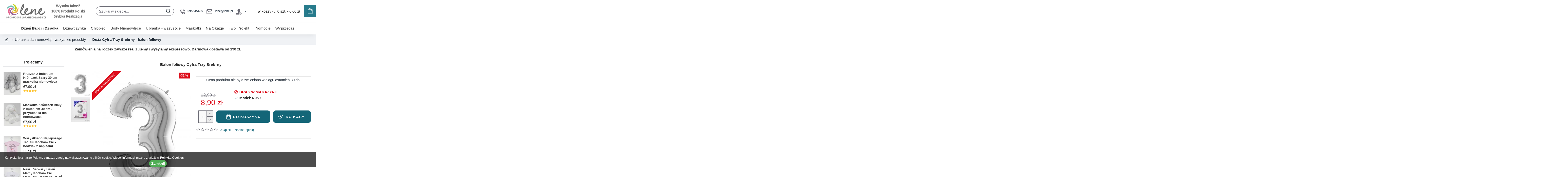

--- FILE ---
content_type: text/html; charset=utf-8
request_url: https://lene.pl/n059-balon-cyfra-trzy-srebrny
body_size: 124199
content:
<!DOCTYPE html><html dir="ltr" lang="pl" class="desktop mac chrome chrome131 webkit oc20 is-guest route-product-product product-4439 store-0 skin-1 desktop-header-active mobile-sticky no-language no-currency no-wishlist no-compare layout-2 one-column column-left" data-jb="45643a14" data-jv="3.1.12" data-ov="2.3.0.2"><head typeof="og:website"><meta charset="UTF-8" /><meta name="viewport" content="width=device-width, initial-scale=1.0"><meta http-equiv="X-UA-Compatible" content="IE=edge"><title>Cyfra Trzy Srebrny - balon foliowy - Lene.pl</title><base href="https://lene.pl/" /><link rel="preload" href="catalog/view/theme/journal3/icons/fonts/icomoon.woff2?v=907f30d557" as="font" crossorigin><meta name="description" content="Balon Cyfra Trzy Srebrny. Kup online dekoracje i ubranka urodzinowe. Najlepsza jakość. ✅ Polska marka.  ✅ Szybka realizacja! " /> <script>window['Journal'] = {"isPopup":false,"isPhone":false,"isTablet":false,"isDesktop":true,"filterScrollTop":false,"filterUrlValuesSeparator":",","countdownDay":"Day","countdownHour":"Hour","countdownMin":"Min","countdownSec":"Sec","globalPageColumnLeftTabletStatus":false,"globalPageColumnRightTabletStatus":false,"scrollTop":true,"scrollToTop":false,"notificationHideAfter":"5000","quickviewPageStyleCloudZoomStatus":false,"quickviewPageStyleAdditionalImagesCarousel":false,"quickviewPageStyleAdditionalImagesCarouselStyleSpeed":"500","quickviewPageStyleAdditionalImagesCarouselStyleAutoPlay":true,"quickviewPageStyleAdditionalImagesCarouselStylePauseOnHover":true,"quickviewPageStyleAdditionalImagesCarouselStyleDelay":"3000","quickviewPageStyleAdditionalImagesCarouselStyleLoop":false,"quickviewPageStyleAdditionalImagesHeightAdjustment":"5","quickviewPageStyleProductStockUpdate":true,"quickviewPageStylePriceUpdate":true,"quickviewPageStyleOptionsSelect":"none","quickviewText":"","mobileHeaderOn":"tablet","subcategoriesCarouselStyleSpeed":"500","subcategoriesCarouselStyleAutoPlay":true,"subcategoriesCarouselStylePauseOnHover":true,"subcategoriesCarouselStyleDelay":"3000","subcategoriesCarouselStyleLoop":false,"productPageStyleImageCarouselStyleSpeed":"400","productPageStyleImageCarouselStyleAutoPlay":false,"productPageStyleImageCarouselStylePauseOnHover":false,"productPageStyleImageCarouselStyleDelay":"4000","productPageStyleImageCarouselStyleLoop":false,"productPageStyleCloudZoomStatus":false,"productPageStyleCloudZoomPosition":"inner","productPageStyleAdditionalImagesCarousel":false,"productPageStyleAdditionalImagesCarouselStyleSpeed":"500","productPageStyleAdditionalImagesCarouselStyleAutoPlay":false,"productPageStyleAdditionalImagesCarouselStylePauseOnHover":true,"productPageStyleAdditionalImagesCarouselStyleDelay":"3000","productPageStyleAdditionalImagesCarouselStyleLoop":false,"productPageStyleAdditionalImagesHeightAdjustment":"","productPageStyleProductStockUpdate":true,"productPageStylePriceUpdate":true,"productPageStyleOptionsSelect":"none","infiniteScrollStatus":false,"infiniteScrollOffset":"1","infiniteScrollLoadPrev":"\u25b2 Poka\u017c poprzedni\u0105 stron\u0119","infiniteScrollLoadNext":"\u25bc Poka\u017c nast\u0119pn\u0105 stron\u0119 kategorii","infiniteScrollLoading":"\u0141aduj\u0119...","infiniteScrollNoneLeft":"\u2705 Dotar\u0142a\u015b(e\u015b) do ko\u0144ca tej kategorii","checkoutUrl":"https:\/\/lene.pl\/kasa","headerHeight":"90","headerCompactHeight":"60","mobileMenuOn":"","searchStyleSearchAutoSuggestStatus":true,"searchStyleSearchAutoSuggestDescription":true,"searchStyleSearchAutoSuggestSubCategories":true,"headerMiniSearchDisplay":"default","stickyStatus":true,"stickyFullHomePadding":false,"stickyFullwidth":true,"stickyAt":"","stickyHeight":"46","headerTopBarHeight":"35","topBarStatus":false,"headerType":"classic","headerMobileHeight":"60","headerMobileStickyStatus":true,"headerMobileTopBarVisibility":false,"headerMobileTopBarHeight":"44","notification":[{"m":137,"c":"b08aa5ff"}],"columnsCount":1};</script> <script>if(window.NodeList&&!NodeList.prototype.forEach){NodeList.prototype.forEach=Array.prototype.forEach;}
(function(){if(Journal['isPhone']){return;}
var wrappers=['search','cart','cart-content','logo','language','currency'];var documentClassList=document.documentElement.classList;function extractClassList(){return['desktop','tablet','phone','desktop-header-active','mobile-header-active','mobile-menu-active'].filter(function(cls){return documentClassList.contains(cls);});}
function mqr(mqls,listener){Object.keys(mqls).forEach(function(k){mqls[k].addListener(listener);});listener();}
function mobileMenu(){console.warn('mobile menu!');var element=document.querySelector('#main-menu');var wrapper=document.querySelector('.mobile-main-menu-wrapper');if(element&&wrapper){wrapper.appendChild(element);}
var main_menu=document.querySelector('.main-menu');if(main_menu){main_menu.classList.add('accordion-menu');}
document.querySelectorAll('.main-menu .dropdown-toggle').forEach(function(element){element.classList.remove('dropdown-toggle');element.classList.add('collapse-toggle');element.removeAttribute('data-toggle');});document.querySelectorAll('.main-menu .dropdown-menu').forEach(function(element){element.classList.remove('dropdown-menu');element.classList.remove('j-dropdown');element.classList.add('collapse');});}
function desktopMenu(){console.warn('desktop menu!');var element=document.querySelector('#main-menu');var wrapper=document.querySelector('.desktop-main-menu-wrapper');if(element&&wrapper){wrapper.insertBefore(element,document.querySelector('#main-menu-2'));}
var main_menu=document.querySelector('.main-menu');if(main_menu){main_menu.classList.remove('accordion-menu');}
document.querySelectorAll('.main-menu .collapse-toggle').forEach(function(element){element.classList.add('dropdown-toggle');element.classList.remove('collapse-toggle');element.setAttribute('data-toggle','dropdown');});document.querySelectorAll('.main-menu .collapse').forEach(function(element){element.classList.add('dropdown-menu');element.classList.add('j-dropdown');element.classList.remove('collapse');});document.body.classList.remove('mobile-wrapper-open');}
function mobileHeader(){console.warn('mobile header!');Object.keys(wrappers).forEach(function(k){var element=document.querySelector('#'+wrappers[k]);var wrapper=document.querySelector('.mobile-'+wrappers[k]+'-wrapper');if(element&&wrapper){wrapper.appendChild(element);}
if(wrappers[k]==='cart-content'){if(element){element.classList.remove('j-dropdown');element.classList.remove('dropdown-menu');}}});var search=document.querySelector('#search');var cart=document.querySelector('#cart');if(search&&(Journal['searchStyle']==='full')){search.classList.remove('full-search');search.classList.add('mini-search');}
if(cart&&(Journal['cartStyle']==='full')){cart.classList.remove('full-cart');cart.classList.add('mini-cart')}}
function desktopHeader(){console.warn('desktop header!');Object.keys(wrappers).forEach(function(k){var element=document.querySelector('#'+wrappers[k]);var wrapper=document.querySelector('.desktop-'+wrappers[k]+'-wrapper');if(wrappers[k]==='cart-content'){if(element){element.classList.add('j-dropdown');element.classList.add('dropdown-menu');document.querySelector('#cart').appendChild(element);}}else{if(element&&wrapper){wrapper.appendChild(element);}}});var search=document.querySelector('#search');var cart=document.querySelector('#cart');if(search&&(Journal['searchStyle']==='full')){search.classList.remove('mini-search');search.classList.add('full-search');}
if(cart&&(Journal['cartStyle']==='full')){cart.classList.remove('mini-cart');cart.classList.add('full-cart');}
documentClassList.remove('mobile-cart-content-container-open');documentClassList.remove('mobile-main-menu-container-open');documentClassList.remove('mobile-overlay');}
function moveElements(classList){if(classList.includes('mobile-header-active')){mobileHeader();mobileMenu();}else if(classList.includes('mobile-menu-active')){desktopHeader();mobileMenu();}else{desktopHeader();desktopMenu();}}
var mqls={phone:window.matchMedia('(max-width: 768px)'),tablet:window.matchMedia('(max-width: 1024px)'),menu:window.matchMedia('(max-width: '+Journal['mobileMenuOn']+'px)')};mqr(mqls,function(){var oldClassList=extractClassList();if(Journal['isDesktop']){if(mqls.phone.matches){documentClassList.remove('desktop');documentClassList.remove('tablet');documentClassList.add('mobile');documentClassList.add('phone');}else if(mqls.tablet.matches){documentClassList.remove('desktop');documentClassList.remove('phone');documentClassList.add('mobile');documentClassList.add('tablet');}else{documentClassList.remove('mobile');documentClassList.remove('phone');documentClassList.remove('tablet');documentClassList.add('desktop');}
if(documentClassList.contains('phone')||(documentClassList.contains('tablet')&&Journal['mobileHeaderOn']==='tablet')){documentClassList.remove('desktop-header-active');documentClassList.add('mobile-header-active');}else{documentClassList.remove('mobile-header-active');documentClassList.add('desktop-header-active');}}
if(documentClassList.contains('desktop-header-active')&&mqls.menu.matches){documentClassList.add('mobile-menu-active');}else{documentClassList.remove('mobile-menu-active');}
var newClassList=extractClassList();if(oldClassList.join(' ')!==newClassList.join(' ')){if(documentClassList.contains('safari')&&!documentClassList.contains('ipad')&&navigator.maxTouchPoints&&navigator.maxTouchPoints>2){window.fetch('index.php?route=journal3/journal3/device_detect',{method:'POST',body:'device=ipad',headers:{'Content-Type':'application/x-www-form-urlencoded'}}).then(function(data){return data.json();}).then(function(data){if(data.response.reload){window.location.reload();}});}
if(document.readyState==='loading'){document.addEventListener('DOMContentLoaded',function(){moveElements(newClassList);});}else{moveElements(newClassList);}}});})();(function(){var cookies={};var style=document.createElement('style');var documentClassList=document.documentElement.classList;document.head.appendChild(style);document.cookie.split('; ').forEach(function(c){var cc=c.split('=');cookies[cc[0]]=cc[1];});if(Journal['popup']){for(var i in Journal['popup']){if(!cookies['p-'+Journal['popup'][i]['c']]){documentClassList.add('popup-open');documentClassList.add('popup-center');break;}}}
if(Journal['notification']){for(var i in Journal['notification']){if(cookies['n-'+Journal['notification'][i]['c']]){style.sheet.insertRule('.module-notification-'+Journal['notification'][i]['m']+'{ display:none }');}}}
if(Journal['headerNotice']){for(var i in Journal['headerNotice']){if(cookies['hn-'+Journal['headerNotice'][i]['c']]){style.sheet.insertRule('.module-header_notice-'+Journal['headerNotice'][i]['m']+'{ display:none }');}}}
if(Journal['layoutNotice']){for(var i in Journal['layoutNotice']){if(cookies['ln-'+Journal['layoutNotice'][i]['c']]){style.sheet.insertRule('.module-layout_notice-'+Journal['layoutNotice'][i]['m']+'{ display:none }');}}}})();</script> <style>html{font-family:sans-serif;-webkit-text-size-adjust:100%;-ms-text-size-adjust:100%}body{margin:0}article,aside,details,figcaption,figure,footer,header,hgroup,main,menu,nav,section,summary{display:block}audio,canvas,progress,video{display:inline-block;vertical-align:baseline}audio:not([controls]){display:none;height:0}[hidden],template{display:none}a{background-color:transparent}a:active,a:hover{outline:0}abbr[title]{border-bottom:1px dotted}b,strong{font-weight:700}dfn{font-style:italic}h1{margin:.67em 0;font-size:2em}mark{color:#000;background:#ff0}small{font-size:80%}sub,sup{position:relative;font-size:75%;line-height:0;vertical-align:baseline}sup{top:-.5em}sub{bottom:-.25em}img{border:0}svg:not(:root){overflow:hidden}figure{margin:1em
40px}hr{height:0;-webkit-box-sizing:content-box;-moz-box-sizing:content-box;box-sizing:content-box}pre{overflow:auto}code,kbd,pre,samp{font-family:monospace,monospace;font-size:1em}button,input,optgroup,select,textarea{margin:0;font:inherit;color:inherit}button{overflow:visible}button,select{text-transform:none}button,html input[type=button],input[type=reset],input[type=submit]{-webkit-appearance:button;cursor:pointer}button[disabled],html input[disabled]{cursor:default}button::-moz-focus-inner,input::-moz-focus-inner{padding:0;border:0}input{line-height:normal}input[type=checkbox],input[type=radio]{-webkit-box-sizing:border-box;-moz-box-sizing:border-box;box-sizing:border-box;padding:0}input[type=number]::-webkit-inner-spin-button,input[type=number]::-webkit-outer-spin-button{height:auto}input[type=search]{-webkit-box-sizing:content-box;-moz-box-sizing:content-box;box-sizing:content-box;-webkit-appearance:textfield}input[type=search]::-webkit-search-cancel-button,input[type=search]::-webkit-search-decoration{-webkit-appearance:none}fieldset{padding:.35em .625em .75em;margin:0
2px;border:1px
solid silver}legend{padding:0;border:0}textarea{overflow:auto}optgroup{font-weight:700}table{border-spacing:0;border-collapse:collapse}td,th{padding:0}@media
print{*,:after,:before{color:#000!important;text-shadow:none!important;background:0 0!important;-webkit-box-shadow:none!important;box-shadow:none!important}a,a:visited{text-decoration:underline}a[href]:after{content:" (" attr(href) ")"}abbr[title]:after{content:" (" attr(title) ")"}a[href^="javascript:"]:after,a[href^="#"]:after{content:""}blockquote,pre{border:1px
solid #999;page-break-inside:avoid}thead{display:table-header-group}img,tr{page-break-inside:avoid}img{max-width:100%!important}h2,h3,p{orphans:3;widows:3}h2,h3{page-break-after:avoid}.navbar{display:none}.btn>.caret,.dropup>.btn>.caret{border-top-color:#000!important}.label{border:1px
solid #000}.table{border-collapse:collapse!important}.table td,.table
th{background-color:#fff!important}.table-bordered td,.table-bordered
th{border:1px
solid #ddd!important}}@font-face{font-family:'Glyphicons Halflings';src:url(/catalog/view/javascript/bootstrap/fonts/glyphicons-halflings-regular.eot);src:url(/catalog/view/javascript/bootstrap/fonts/glyphicons-halflings-regular.eot?#iefix) format('embedded-opentype'),url(/catalog/view/javascript/bootstrap/fonts/glyphicons-halflings-regular.woff2) format('woff2'),url(/catalog/view/javascript/bootstrap/fonts/glyphicons-halflings-regular.woff) format('woff'),url(/catalog/view/javascript/bootstrap/fonts/glyphicons-halflings-regular.ttf) format('truetype'),url(/catalog/view/javascript/bootstrap/fonts/glyphicons-halflings-regular.svg#glyphicons_halflingsregular) format('svg')}.glyphicon{position:relative;top:1px;display:inline-block;font-family:'Glyphicons Halflings';font-style:normal;font-weight:400;line-height:1;-webkit-font-smoothing:antialiased;-moz-osx-font-smoothing:grayscale}.glyphicon-asterisk:before{content:"\2a"}.glyphicon-plus:before{content:"\2b"}.glyphicon-eur:before,.glyphicon-euro:before{content:"\20ac"}.glyphicon-minus:before{content:"\2212"}.glyphicon-cloud:before{content:"\2601"}.glyphicon-envelope:before{content:"\2709"}.glyphicon-pencil:before{content:"\270f"}.glyphicon-glass:before{content:"\e001"}.glyphicon-music:before{content:"\e002"}.glyphicon-search:before{content:"\e003"}.glyphicon-heart:before{content:"\e005"}.glyphicon-star:before{content:"\e006"}.glyphicon-star-empty:before{content:"\e007"}.glyphicon-user:before{content:"\e008"}.glyphicon-film:before{content:"\e009"}.glyphicon-th-large:before{content:"\e010"}.glyphicon-th:before{content:"\e011"}.glyphicon-th-list:before{content:"\e012"}.glyphicon-ok:before{content:"\e013"}.glyphicon-remove:before{content:"\e014"}.glyphicon-zoom-in:before{content:"\e015"}.glyphicon-zoom-out:before{content:"\e016"}.glyphicon-off:before{content:"\e017"}.glyphicon-signal:before{content:"\e018"}.glyphicon-cog:before{content:"\e019"}.glyphicon-trash:before{content:"\e020"}.glyphicon-home:before{content:"\e021"}.glyphicon-file:before{content:"\e022"}.glyphicon-time:before{content:"\e023"}.glyphicon-road:before{content:"\e024"}.glyphicon-download-alt:before{content:"\e025"}.glyphicon-download:before{content:"\e026"}.glyphicon-upload:before{content:"\e027"}.glyphicon-inbox:before{content:"\e028"}.glyphicon-play-circle:before{content:"\e029"}.glyphicon-repeat:before{content:"\e030"}.glyphicon-refresh:before{content:"\e031"}.glyphicon-list-alt:before{content:"\e032"}.glyphicon-lock:before{content:"\e033"}.glyphicon-flag:before{content:"\e034"}.glyphicon-headphones:before{content:"\e035"}.glyphicon-volume-off:before{content:"\e036"}.glyphicon-volume-down:before{content:"\e037"}.glyphicon-volume-up:before{content:"\e038"}.glyphicon-qrcode:before{content:"\e039"}.glyphicon-barcode:before{content:"\e040"}.glyphicon-tag:before{content:"\e041"}.glyphicon-tags:before{content:"\e042"}.glyphicon-book:before{content:"\e043"}.glyphicon-bookmark:before{content:"\e044"}.glyphicon-print:before{content:"\e045"}.glyphicon-camera:before{content:"\e046"}.glyphicon-font:before{content:"\e047"}.glyphicon-bold:before{content:"\e048"}.glyphicon-italic:before{content:"\e049"}.glyphicon-text-height:before{content:"\e050"}.glyphicon-text-width:before{content:"\e051"}.glyphicon-align-left:before{content:"\e052"}.glyphicon-align-center:before{content:"\e053"}.glyphicon-align-right:before{content:"\e054"}.glyphicon-align-justify:before{content:"\e055"}.glyphicon-list:before{content:"\e056"}.glyphicon-indent-left:before{content:"\e057"}.glyphicon-indent-right:before{content:"\e058"}.glyphicon-facetime-video:before{content:"\e059"}.glyphicon-picture:before{content:"\e060"}.glyphicon-map-marker:before{content:"\e062"}.glyphicon-adjust:before{content:"\e063"}.glyphicon-tint:before{content:"\e064"}.glyphicon-edit:before{content:"\e065"}.glyphicon-share:before{content:"\e066"}.glyphicon-check:before{content:"\e067"}.glyphicon-move:before{content:"\e068"}.glyphicon-step-backward:before{content:"\e069"}.glyphicon-fast-backward:before{content:"\e070"}.glyphicon-backward:before{content:"\e071"}.glyphicon-play:before{content:"\e072"}.glyphicon-pause:before{content:"\e073"}.glyphicon-stop:before{content:"\e074"}.glyphicon-forward:before{content:"\e075"}.glyphicon-fast-forward:before{content:"\e076"}.glyphicon-step-forward:before{content:"\e077"}.glyphicon-eject:before{content:"\e078"}.glyphicon-chevron-left:before{content:"\e079"}.glyphicon-chevron-right:before{content:"\e080"}.glyphicon-plus-sign:before{content:"\e081"}.glyphicon-minus-sign:before{content:"\e082"}.glyphicon-remove-sign:before{content:"\e083"}.glyphicon-ok-sign:before{content:"\e084"}.glyphicon-question-sign:before{content:"\e085"}.glyphicon-info-sign:before{content:"\e086"}.glyphicon-screenshot:before{content:"\e087"}.glyphicon-remove-circle:before{content:"\e088"}.glyphicon-ok-circle:before{content:"\e089"}.glyphicon-ban-circle:before{content:"\e090"}.glyphicon-arrow-left:before{content:"\e091"}.glyphicon-arrow-right:before{content:"\e092"}.glyphicon-arrow-up:before{content:"\e093"}.glyphicon-arrow-down:before{content:"\e094"}.glyphicon-share-alt:before{content:"\e095"}.glyphicon-resize-full:before{content:"\e096"}.glyphicon-resize-small:before{content:"\e097"}.glyphicon-exclamation-sign:before{content:"\e101"}.glyphicon-gift:before{content:"\e102"}.glyphicon-leaf:before{content:"\e103"}.glyphicon-fire:before{content:"\e104"}.glyphicon-eye-open:before{content:"\e105"}.glyphicon-eye-close:before{content:"\e106"}.glyphicon-warning-sign:before{content:"\e107"}.glyphicon-plane:before{content:"\e108"}.glyphicon-calendar:before{content:"\e109"}.glyphicon-random:before{content:"\e110"}.glyphicon-comment:before{content:"\e111"}.glyphicon-magnet:before{content:"\e112"}.glyphicon-chevron-up:before{content:"\e113"}.glyphicon-chevron-down:before{content:"\e114"}.glyphicon-retweet:before{content:"\e115"}.glyphicon-shopping-cart:before{content:"\e116"}.glyphicon-folder-close:before{content:"\e117"}.glyphicon-folder-open:before{content:"\e118"}.glyphicon-resize-vertical:before{content:"\e119"}.glyphicon-resize-horizontal:before{content:"\e120"}.glyphicon-hdd:before{content:"\e121"}.glyphicon-bullhorn:before{content:"\e122"}.glyphicon-bell:before{content:"\e123"}.glyphicon-certificate:before{content:"\e124"}.glyphicon-thumbs-up:before{content:"\e125"}.glyphicon-thumbs-down:before{content:"\e126"}.glyphicon-hand-right:before{content:"\e127"}.glyphicon-hand-left:before{content:"\e128"}.glyphicon-hand-up:before{content:"\e129"}.glyphicon-hand-down:before{content:"\e130"}.glyphicon-circle-arrow-right:before{content:"\e131"}.glyphicon-circle-arrow-left:before{content:"\e132"}.glyphicon-circle-arrow-up:before{content:"\e133"}.glyphicon-circle-arrow-down:before{content:"\e134"}.glyphicon-globe:before{content:"\e135"}.glyphicon-wrench:before{content:"\e136"}.glyphicon-tasks:before{content:"\e137"}.glyphicon-filter:before{content:"\e138"}.glyphicon-briefcase:before{content:"\e139"}.glyphicon-fullscreen:before{content:"\e140"}.glyphicon-dashboard:before{content:"\e141"}.glyphicon-paperclip:before{content:"\e142"}.glyphicon-heart-empty:before{content:"\e143"}.glyphicon-link:before{content:"\e144"}.glyphicon-phone:before{content:"\e145"}.glyphicon-pushpin:before{content:"\e146"}.glyphicon-usd:before{content:"\e148"}.glyphicon-gbp:before{content:"\e149"}.glyphicon-sort:before{content:"\e150"}.glyphicon-sort-by-alphabet:before{content:"\e151"}.glyphicon-sort-by-alphabet-alt:before{content:"\e152"}.glyphicon-sort-by-order:before{content:"\e153"}.glyphicon-sort-by-order-alt:before{content:"\e154"}.glyphicon-sort-by-attributes:before{content:"\e155"}.glyphicon-sort-by-attributes-alt:before{content:"\e156"}.glyphicon-unchecked:before{content:"\e157"}.glyphicon-expand:before{content:"\e158"}.glyphicon-collapse-down:before{content:"\e159"}.glyphicon-collapse-up:before{content:"\e160"}.glyphicon-log-in:before{content:"\e161"}.glyphicon-flash:before{content:"\e162"}.glyphicon-log-out:before{content:"\e163"}.glyphicon-new-window:before{content:"\e164"}.glyphicon-record:before{content:"\e165"}.glyphicon-save:before{content:"\e166"}.glyphicon-open:before{content:"\e167"}.glyphicon-saved:before{content:"\e168"}.glyphicon-import:before{content:"\e169"}.glyphicon-export:before{content:"\e170"}.glyphicon-send:before{content:"\e171"}.glyphicon-floppy-disk:before{content:"\e172"}.glyphicon-floppy-saved:before{content:"\e173"}.glyphicon-floppy-remove:before{content:"\e174"}.glyphicon-floppy-save:before{content:"\e175"}.glyphicon-floppy-open:before{content:"\e176"}.glyphicon-credit-card:before{content:"\e177"}.glyphicon-transfer:before{content:"\e178"}.glyphicon-cutlery:before{content:"\e179"}.glyphicon-header:before{content:"\e180"}.glyphicon-compressed:before{content:"\e181"}.glyphicon-earphone:before{content:"\e182"}.glyphicon-phone-alt:before{content:"\e183"}.glyphicon-tower:before{content:"\e184"}.glyphicon-stats:before{content:"\e185"}.glyphicon-sd-video:before{content:"\e186"}.glyphicon-hd-video:before{content:"\e187"}.glyphicon-subtitles:before{content:"\e188"}.glyphicon-sound-stereo:before{content:"\e189"}.glyphicon-sound-dolby:before{content:"\e190"}.glyphicon-sound-5-1:before{content:"\e191"}.glyphicon-sound-6-1:before{content:"\e192"}.glyphicon-sound-7-1:before{content:"\e193"}.glyphicon-copyright-mark:before{content:"\e194"}.glyphicon-registration-mark:before{content:"\e195"}.glyphicon-cloud-download:before{content:"\e197"}.glyphicon-cloud-upload:before{content:"\e198"}.glyphicon-tree-conifer:before{content:"\e199"}.glyphicon-tree-deciduous:before{content:"\e200"}.glyphicon-cd:before{content:"\e201"}.glyphicon-save-file:before{content:"\e202"}.glyphicon-open-file:before{content:"\e203"}.glyphicon-level-up:before{content:"\e204"}.glyphicon-copy:before{content:"\e205"}.glyphicon-paste:before{content:"\e206"}.glyphicon-alert:before{content:"\e209"}.glyphicon-equalizer:before{content:"\e210"}.glyphicon-king:before{content:"\e211"}.glyphicon-queen:before{content:"\e212"}.glyphicon-pawn:before{content:"\e213"}.glyphicon-bishop:before{content:"\e214"}.glyphicon-knight:before{content:"\e215"}.glyphicon-baby-formula:before{content:"\e216"}.glyphicon-tent:before{content:"\26fa"}.glyphicon-blackboard:before{content:"\e218"}.glyphicon-bed:before{content:"\e219"}.glyphicon-apple:before{content:"\f8ff"}.glyphicon-erase:before{content:"\e221"}.glyphicon-hourglass:before{content:"\231b"}.glyphicon-lamp:before{content:"\e223"}.glyphicon-duplicate:before{content:"\e224"}.glyphicon-piggy-bank:before{content:"\e225"}.glyphicon-scissors:before{content:"\e226"}.glyphicon-bitcoin:before{content:"\e227"}.glyphicon-btc:before{content:"\e227"}.glyphicon-xbt:before{content:"\e227"}.glyphicon-yen:before{content:"\00a5"}.glyphicon-jpy:before{content:"\00a5"}.glyphicon-ruble:before{content:"\20bd"}.glyphicon-rub:before{content:"\20bd"}.glyphicon-scale:before{content:"\e230"}.glyphicon-ice-lolly:before{content:"\e231"}.glyphicon-ice-lolly-tasted:before{content:"\e232"}.glyphicon-education:before{content:"\e233"}.glyphicon-option-horizontal:before{content:"\e234"}.glyphicon-option-vertical:before{content:"\e235"}.glyphicon-menu-hamburger:before{content:"\e236"}.glyphicon-modal-window:before{content:"\e237"}.glyphicon-oil:before{content:"\e238"}.glyphicon-grain:before{content:"\e239"}.glyphicon-sunglasses:before{content:"\e240"}.glyphicon-text-size:before{content:"\e241"}.glyphicon-text-color:before{content:"\e242"}.glyphicon-text-background:before{content:"\e243"}.glyphicon-object-align-top:before{content:"\e244"}.glyphicon-object-align-bottom:before{content:"\e245"}.glyphicon-object-align-horizontal:before{content:"\e246"}.glyphicon-object-align-left:before{content:"\e247"}.glyphicon-object-align-vertical:before{content:"\e248"}.glyphicon-object-align-right:before{content:"\e249"}.glyphicon-triangle-right:before{content:"\e250"}.glyphicon-triangle-left:before{content:"\e251"}.glyphicon-triangle-bottom:before{content:"\e252"}.glyphicon-triangle-top:before{content:"\e253"}.glyphicon-console:before{content:"\e254"}.glyphicon-superscript:before{content:"\e255"}.glyphicon-subscript:before{content:"\e256"}.glyphicon-menu-left:before{content:"\e257"}.glyphicon-menu-right:before{content:"\e258"}.glyphicon-menu-down:before{content:"\e259"}.glyphicon-menu-up:before{content:"\e260"}*{-webkit-box-sizing:border-box;-moz-box-sizing:border-box;box-sizing:border-box}:after,:before{-webkit-box-sizing:border-box;-moz-box-sizing:border-box;box-sizing:border-box}html{font-size:10px;-webkit-tap-highlight-color:rgba(0,0,0,0)}body{font-family:"Helvetica Neue",Helvetica,Arial,sans-serif;font-size:14px;line-height:1.42857143;color:#333;background-color:#fff}button,input,select,textarea{font-family:inherit;font-size:inherit;line-height:inherit}a{color:#337ab7;text-decoration:none}a:focus,a:hover{color:#23527c;text-decoration:underline}a:focus{outline:thin dotted;outline:5px
auto -webkit-focus-ring-color;outline-offset:-2px}figure{margin:0}img{vertical-align:middle}.carousel-inner>.item>a>img,.carousel-inner>.item>img,.img-responsive,.thumbnail a>img,.thumbnail>img{display:block;max-width:100%;height:auto}.img-rounded{border-radius:6px}.img-thumbnail{display:inline-block;max-width:100%;height:auto;padding:4px;line-height:1.42857143;background-color:#fff;border:1px
solid #ddd;border-radius:4px;-webkit-transition:all .2s ease-in-out;-o-transition:all .2s ease-in-out;transition:all .2s ease-in-out}.img-circle{border-radius:50%}hr{margin-top:20px;margin-bottom:20px;border:0;border-top:1px solid #eee}.sr-only{position:absolute;width:1px;height:1px;padding:0;margin:-1px;overflow:hidden;clip:rect(0,0,0,0);border:0}.sr-only-focusable:active,.sr-only-focusable:focus{position:static;width:auto;height:auto;margin:0;overflow:visible;clip:auto}[role=button]{cursor:pointer}.h1,.h2,.h3,.h4,.h5,.h6,h1,h2,h3,h4,h5,h6{font-family:inherit;font-weight:500;line-height:1.1;color:inherit}.h1 .small,.h1 small,.h2 .small,.h2 small,.h3 .small,.h3 small,.h4 .small,.h4 small,.h5 .small,.h5 small,.h6 .small,.h6 small,h1 .small,h1 small,h2 .small,h2 small,h3 .small,h3 small,h4 .small,h4 small,h5 .small,h5 small,h6 .small,h6
small{font-weight:400;line-height:1;color:#777}.h1,.h2,.h3,h1,h2,h3{margin-top:20px;margin-bottom:10px}.h1 .small,.h1 small,.h2 .small,.h2 small,.h3 .small,.h3 small,h1 .small,h1 small,h2 .small,h2 small,h3 .small,h3
small{font-size:65%}.h4,.h5,.h6,h4,h5,h6{margin-top:10px;margin-bottom:10px}.h4 .small,.h4 small,.h5 .small,.h5 small,.h6 .small,.h6 small,h4 .small,h4 small,h5 .small,h5 small,h6 .small,h6
small{font-size:75%}.h1,h1{font-size:36px}.h2,h2{font-size:30px}.h3,h3{font-size:24px}.h4,h4{font-size:18px}.h5,h5{font-size:14px}.h6,h6{font-size:12px}p{margin:0
0 10px}.lead{margin-bottom:20px;font-size:16px;font-weight:300;line-height:1.4}@media (min-width:768px){.lead{font-size:21px}}.small,small{font-size:85%}.mark,mark{padding:.2em;background-color:#fcf8e3}.text-left{text-align:left}.text-right{text-align:right}.text-center{text-align:center}.text-justify{text-align:justify}.text-nowrap{white-space:nowrap}.text-lowercase{text-transform:lowercase}.text-uppercase{text-transform:uppercase}.text-capitalize{text-transform:capitalize}.text-muted{color:#777}.text-primary{color:#337ab7}a.text-primary:focus,a.text-primary:hover{color:#286090}.text-success{color:#3c763d}a.text-success:focus,a.text-success:hover{color:#2b542c}.text-info{color:#31708f}a.text-info:focus,a.text-info:hover{color:#245269}.text-warning{color:#8a6d3b}a.text-warning:focus,a.text-warning:hover{color:#66512c}.text-danger{color:#a94442}a.text-danger:focus,a.text-danger:hover{color:#843534}.bg-primary{color:#fff;background-color:#337ab7}a.bg-primary:focus,a.bg-primary:hover{background-color:#286090}.bg-success{background-color:#dff0d8}a.bg-success:focus,a.bg-success:hover{background-color:#c1e2b3}.bg-info{background-color:#d9edf7}a.bg-info:focus,a.bg-info:hover{background-color:#afd9ee}.bg-warning{background-color:#fcf8e3}a.bg-warning:focus,a.bg-warning:hover{background-color:#f7ecb5}.bg-danger{background-color:#f2dede}a.bg-danger:focus,a.bg-danger:hover{background-color:#e4b9b9}.page-header{padding-bottom:9px;margin:40px
0 20px;border-bottom:1px solid #eee}ol,ul{margin-top:0;margin-bottom:10px}ol ol,ol ul,ul ol,ul
ul{margin-bottom:0}.list-unstyled{padding-left:0;list-style:none}.list-inline{padding-left:0;margin-left:-5px;list-style:none}.list-inline>li{display:inline-block;padding-right:5px;padding-left:5px}dl{margin-top:0;margin-bottom:20px}dd,dt{line-height:1.42857143}dt{font-weight:700}dd{margin-left:0}@media (min-width:768px){.dl-horizontal
dt{float:left;width:160px;overflow:hidden;clear:left;text-align:right;text-overflow:ellipsis;white-space:nowrap}.dl-horizontal
dd{margin-left:180px}}abbr[data-original-title],abbr[title]{cursor:help;border-bottom:1px dotted #777}.initialism{font-size:90%;text-transform:uppercase}blockquote{padding:10px
20px;margin:0
0 20px;font-size:17.5px;border-left:5px solid #eee}blockquote ol:last-child,blockquote p:last-child,blockquote ul:last-child{margin-bottom:0}blockquote .small,blockquote footer,blockquote
small{display:block;font-size:80%;line-height:1.42857143;color:#777}blockquote .small:before,blockquote footer:before,blockquote small:before{content:'\2014 \00A0'}.blockquote-reverse,blockquote.pull-right{padding-right:15px;padding-left:0;text-align:right;border-right:5px solid #eee;border-left:0}.blockquote-reverse .small:before,.blockquote-reverse footer:before,.blockquote-reverse small:before,blockquote.pull-right .small:before,blockquote.pull-right footer:before,blockquote.pull-right small:before{content:''}.blockquote-reverse .small:after,.blockquote-reverse footer:after,.blockquote-reverse small:after,blockquote.pull-right .small:after,blockquote.pull-right footer:after,blockquote.pull-right small:after{content:'\00A0 \2014'}address{margin-bottom:20px;font-style:normal;line-height:1.42857143}code,kbd,pre,samp{font-family:Menlo,Monaco,Consolas,"Courier New",monospace}code{padding:2px
4px;font-size:90%;color:#c7254e;background-color:#f9f2f4;border-radius:4px}kbd{padding:2px
4px;font-size:90%;color:#fff;background-color:#333;border-radius:3px;-webkit-box-shadow:inset 0 -1px 0 rgba(0,0,0,.25);box-shadow:inset 0 -1px 0 rgba(0,0,0,.25)}kbd
kbd{padding:0;font-size:100%;font-weight:700;-webkit-box-shadow:none;box-shadow:none}pre{display:block;padding:9.5px;margin:0
0 10px;font-size:13px;line-height:1.42857143;color:#333;word-break:break-all;word-wrap:break-word;background-color:#f5f5f5;border:1px
solid #ccc;border-radius:4px}pre
code{padding:0;font-size:inherit;color:inherit;white-space:pre-wrap;background-color:transparent;border-radius:0}.pre-scrollable{max-height:340px;overflow-y:scroll}.container{padding-right:15px;padding-left:15px;margin-right:auto;margin-left:auto}@media (min-width:768px){.container{width:750px}}@media (min-width:992px){.container{width:970px}}@media (min-width:1200px){.container{width:1170px}}.container-fluid{padding-right:15px;padding-left:15px;margin-right:auto;margin-left:auto}.row{margin-right:-15px;margin-left:-15px}.col-lg-1,.col-lg-10,.col-lg-11,.col-lg-12,.col-lg-2,.col-lg-3,.col-lg-4,.col-lg-5,.col-lg-6,.col-lg-7,.col-lg-8,.col-lg-9,.col-md-1,.col-md-10,.col-md-11,.col-md-12,.col-md-2,.col-md-3,.col-md-4,.col-md-5,.col-md-6,.col-md-7,.col-md-8,.col-md-9,.col-sm-1,.col-sm-10,.col-sm-11,.col-sm-12,.col-sm-2,.col-sm-3,.col-sm-4,.col-sm-5,.col-sm-6,.col-sm-7,.col-sm-8,.col-sm-9,.col-xs-1,.col-xs-10,.col-xs-11,.col-xs-12,.col-xs-2,.col-xs-3,.col-xs-4,.col-xs-5,.col-xs-6,.col-xs-7,.col-xs-8,.col-xs-9{position:relative;min-height:1px;padding-right:15px;padding-left:15px}.col-xs-1,.col-xs-10,.col-xs-11,.col-xs-12,.col-xs-2,.col-xs-3,.col-xs-4,.col-xs-5,.col-xs-6,.col-xs-7,.col-xs-8,.col-xs-9{float:left}.col-xs-12{width:100%}.col-xs-11{width:91.66666667%}.col-xs-10{width:83.33333333%}.col-xs-9{width:75%}.col-xs-8{width:66.66666667%}.col-xs-7{width:58.33333333%}.col-xs-6{width:50%}.col-xs-5{width:41.66666667%}.col-xs-4{width:33.33333333%}.col-xs-3{width:25%}.col-xs-2{width:16.66666667%}.col-xs-1{width:8.33333333%}.col-xs-pull-12{right:100%}.col-xs-pull-11{right:91.66666667%}.col-xs-pull-10{right:83.33333333%}.col-xs-pull-9{right:75%}.col-xs-pull-8{right:66.66666667%}.col-xs-pull-7{right:58.33333333%}.col-xs-pull-6{right:50%}.col-xs-pull-5{right:41.66666667%}.col-xs-pull-4{right:33.33333333%}.col-xs-pull-3{right:25%}.col-xs-pull-2{right:16.66666667%}.col-xs-pull-1{right:8.33333333%}.col-xs-pull-0{right:auto}.col-xs-push-12{left:100%}.col-xs-push-11{left:91.66666667%}.col-xs-push-10{left:83.33333333%}.col-xs-push-9{left:75%}.col-xs-push-8{left:66.66666667%}.col-xs-push-7{left:58.33333333%}.col-xs-push-6{left:50%}.col-xs-push-5{left:41.66666667%}.col-xs-push-4{left:33.33333333%}.col-xs-push-3{left:25%}.col-xs-push-2{left:16.66666667%}.col-xs-push-1{left:8.33333333%}.col-xs-push-0{left:auto}.col-xs-offset-12{margin-left:100%}.col-xs-offset-11{margin-left:91.66666667%}.col-xs-offset-10{margin-left:83.33333333%}.col-xs-offset-9{margin-left:75%}.col-xs-offset-8{margin-left:66.66666667%}.col-xs-offset-7{margin-left:58.33333333%}.col-xs-offset-6{margin-left:50%}.col-xs-offset-5{margin-left:41.66666667%}.col-xs-offset-4{margin-left:33.33333333%}.col-xs-offset-3{margin-left:25%}.col-xs-offset-2{margin-left:16.66666667%}.col-xs-offset-1{margin-left:8.33333333%}.col-xs-offset-0{margin-left:0}@media (min-width:768px){.col-sm-1,.col-sm-10,.col-sm-11,.col-sm-12,.col-sm-2,.col-sm-3,.col-sm-4,.col-sm-5,.col-sm-6,.col-sm-7,.col-sm-8,.col-sm-9{float:left}.col-sm-12{width:100%}.col-sm-11{width:91.66666667%}.col-sm-10{width:83.33333333%}.col-sm-9{width:75%}.col-sm-8{width:66.66666667%}.col-sm-7{width:58.33333333%}.col-sm-6{width:50%}.col-sm-5{width:41.66666667%}.col-sm-4{width:33.33333333%}.col-sm-3{width:25%}.col-sm-2{width:16.66666667%}.col-sm-1{width:8.33333333%}.col-sm-pull-12{right:100%}.col-sm-pull-11{right:91.66666667%}.col-sm-pull-10{right:83.33333333%}.col-sm-pull-9{right:75%}.col-sm-pull-8{right:66.66666667%}.col-sm-pull-7{right:58.33333333%}.col-sm-pull-6{right:50%}.col-sm-pull-5{right:41.66666667%}.col-sm-pull-4{right:33.33333333%}.col-sm-pull-3{right:25%}.col-sm-pull-2{right:16.66666667%}.col-sm-pull-1{right:8.33333333%}.col-sm-pull-0{right:auto}.col-sm-push-12{left:100%}.col-sm-push-11{left:91.66666667%}.col-sm-push-10{left:83.33333333%}.col-sm-push-9{left:75%}.col-sm-push-8{left:66.66666667%}.col-sm-push-7{left:58.33333333%}.col-sm-push-6{left:50%}.col-sm-push-5{left:41.66666667%}.col-sm-push-4{left:33.33333333%}.col-sm-push-3{left:25%}.col-sm-push-2{left:16.66666667%}.col-sm-push-1{left:8.33333333%}.col-sm-push-0{left:auto}.col-sm-offset-12{margin-left:100%}.col-sm-offset-11{margin-left:91.66666667%}.col-sm-offset-10{margin-left:83.33333333%}.col-sm-offset-9{margin-left:75%}.col-sm-offset-8{margin-left:66.66666667%}.col-sm-offset-7{margin-left:58.33333333%}.col-sm-offset-6{margin-left:50%}.col-sm-offset-5{margin-left:41.66666667%}.col-sm-offset-4{margin-left:33.33333333%}.col-sm-offset-3{margin-left:25%}.col-sm-offset-2{margin-left:16.66666667%}.col-sm-offset-1{margin-left:8.33333333%}.col-sm-offset-0{margin-left:0}}@media (min-width:992px){.col-md-1,.col-md-10,.col-md-11,.col-md-12,.col-md-2,.col-md-3,.col-md-4,.col-md-5,.col-md-6,.col-md-7,.col-md-8,.col-md-9{float:left}.col-md-12{width:100%}.col-md-11{width:91.66666667%}.col-md-10{width:83.33333333%}.col-md-9{width:75%}.col-md-8{width:66.66666667%}.col-md-7{width:58.33333333%}.col-md-6{width:50%}.col-md-5{width:41.66666667%}.col-md-4{width:33.33333333%}.col-md-3{width:25%}.col-md-2{width:16.66666667%}.col-md-1{width:8.33333333%}.col-md-pull-12{right:100%}.col-md-pull-11{right:91.66666667%}.col-md-pull-10{right:83.33333333%}.col-md-pull-9{right:75%}.col-md-pull-8{right:66.66666667%}.col-md-pull-7{right:58.33333333%}.col-md-pull-6{right:50%}.col-md-pull-5{right:41.66666667%}.col-md-pull-4{right:33.33333333%}.col-md-pull-3{right:25%}.col-md-pull-2{right:16.66666667%}.col-md-pull-1{right:8.33333333%}.col-md-pull-0{right:auto}.col-md-push-12{left:100%}.col-md-push-11{left:91.66666667%}.col-md-push-10{left:83.33333333%}.col-md-push-9{left:75%}.col-md-push-8{left:66.66666667%}.col-md-push-7{left:58.33333333%}.col-md-push-6{left:50%}.col-md-push-5{left:41.66666667%}.col-md-push-4{left:33.33333333%}.col-md-push-3{left:25%}.col-md-push-2{left:16.66666667%}.col-md-push-1{left:8.33333333%}.col-md-push-0{left:auto}.col-md-offset-12{margin-left:100%}.col-md-offset-11{margin-left:91.66666667%}.col-md-offset-10{margin-left:83.33333333%}.col-md-offset-9{margin-left:75%}.col-md-offset-8{margin-left:66.66666667%}.col-md-offset-7{margin-left:58.33333333%}.col-md-offset-6{margin-left:50%}.col-md-offset-5{margin-left:41.66666667%}.col-md-offset-4{margin-left:33.33333333%}.col-md-offset-3{margin-left:25%}.col-md-offset-2{margin-left:16.66666667%}.col-md-offset-1{margin-left:8.33333333%}.col-md-offset-0{margin-left:0}}@media (min-width:1200px){.col-lg-1,.col-lg-10,.col-lg-11,.col-lg-12,.col-lg-2,.col-lg-3,.col-lg-4,.col-lg-5,.col-lg-6,.col-lg-7,.col-lg-8,.col-lg-9{float:left}.col-lg-12{width:100%}.col-lg-11{width:91.66666667%}.col-lg-10{width:83.33333333%}.col-lg-9{width:75%}.col-lg-8{width:66.66666667%}.col-lg-7{width:58.33333333%}.col-lg-6{width:50%}.col-lg-5{width:41.66666667%}.col-lg-4{width:33.33333333%}.col-lg-3{width:25%}.col-lg-2{width:16.66666667%}.col-lg-1{width:8.33333333%}.col-lg-pull-12{right:100%}.col-lg-pull-11{right:91.66666667%}.col-lg-pull-10{right:83.33333333%}.col-lg-pull-9{right:75%}.col-lg-pull-8{right:66.66666667%}.col-lg-pull-7{right:58.33333333%}.col-lg-pull-6{right:50%}.col-lg-pull-5{right:41.66666667%}.col-lg-pull-4{right:33.33333333%}.col-lg-pull-3{right:25%}.col-lg-pull-2{right:16.66666667%}.col-lg-pull-1{right:8.33333333%}.col-lg-pull-0{right:auto}.col-lg-push-12{left:100%}.col-lg-push-11{left:91.66666667%}.col-lg-push-10{left:83.33333333%}.col-lg-push-9{left:75%}.col-lg-push-8{left:66.66666667%}.col-lg-push-7{left:58.33333333%}.col-lg-push-6{left:50%}.col-lg-push-5{left:41.66666667%}.col-lg-push-4{left:33.33333333%}.col-lg-push-3{left:25%}.col-lg-push-2{left:16.66666667%}.col-lg-push-1{left:8.33333333%}.col-lg-push-0{left:auto}.col-lg-offset-12{margin-left:100%}.col-lg-offset-11{margin-left:91.66666667%}.col-lg-offset-10{margin-left:83.33333333%}.col-lg-offset-9{margin-left:75%}.col-lg-offset-8{margin-left:66.66666667%}.col-lg-offset-7{margin-left:58.33333333%}.col-lg-offset-6{margin-left:50%}.col-lg-offset-5{margin-left:41.66666667%}.col-lg-offset-4{margin-left:33.33333333%}.col-lg-offset-3{margin-left:25%}.col-lg-offset-2{margin-left:16.66666667%}.col-lg-offset-1{margin-left:8.33333333%}.col-lg-offset-0{margin-left:0}}table{background-color:transparent}caption{padding-top:8px;padding-bottom:8px;color:#777;text-align:left}th{text-align:left}.table{width:100%;max-width:100%;margin-bottom:20px}.table>tbody>tr>td,.table>tbody>tr>th,.table>tfoot>tr>td,.table>tfoot>tr>th,.table>thead>tr>td,.table>thead>tr>th{padding:8px;line-height:1.42857143;vertical-align:top;border-top:1px solid #ddd}.table>thead>tr>th{vertical-align:bottom;border-bottom:2px solid #ddd}.table>caption+thead>tr:first-child>td,.table>caption+thead>tr:first-child>th,.table>colgroup+thead>tr:first-child>td,.table>colgroup+thead>tr:first-child>th,.table>thead:first-child>tr:first-child>td,.table>thead:first-child>tr:first-child>th{border-top:0}.table>tbody+tbody{border-top:2px solid #ddd}.table
.table{background-color:#fff}.table-condensed>tbody>tr>td,.table-condensed>tbody>tr>th,.table-condensed>tfoot>tr>td,.table-condensed>tfoot>tr>th,.table-condensed>thead>tr>td,.table-condensed>thead>tr>th{padding:5px}.table-bordered{border:1px
solid #ddd}.table-bordered>tbody>tr>td,.table-bordered>tbody>tr>th,.table-bordered>tfoot>tr>td,.table-bordered>tfoot>tr>th,.table-bordered>thead>tr>td,.table-bordered>thead>tr>th{border:1px
solid #ddd}.table-bordered>thead>tr>td,.table-bordered>thead>tr>th{border-bottom-width:2px}.table-striped>tbody>tr:nth-of-type(odd){background-color:#f9f9f9}.table-hover>tbody>tr:hover{background-color:#f5f5f5}table col[class*=col-]{position:static;display:table-column;float:none}table td[class*=col-],table th[class*=col-]{position:static;display:table-cell;float:none}.table>tbody>tr.active>td,.table>tbody>tr.active>th,.table>tbody>tr>td.active,.table>tbody>tr>th.active,.table>tfoot>tr.active>td,.table>tfoot>tr.active>th,.table>tfoot>tr>td.active,.table>tfoot>tr>th.active,.table>thead>tr.active>td,.table>thead>tr.active>th,.table>thead>tr>td.active,.table>thead>tr>th.active{background-color:#f5f5f5}.table-hover>tbody>tr.active:hover>td,.table-hover>tbody>tr.active:hover>th,.table-hover>tbody>tr:hover>.active,.table-hover>tbody>tr>td.active:hover,.table-hover>tbody>tr>th.active:hover{background-color:#e8e8e8}.table>tbody>tr.success>td,.table>tbody>tr.success>th,.table>tbody>tr>td.success,.table>tbody>tr>th.success,.table>tfoot>tr.success>td,.table>tfoot>tr.success>th,.table>tfoot>tr>td.success,.table>tfoot>tr>th.success,.table>thead>tr.success>td,.table>thead>tr.success>th,.table>thead>tr>td.success,.table>thead>tr>th.success{background-color:#dff0d8}.table-hover>tbody>tr.success:hover>td,.table-hover>tbody>tr.success:hover>th,.table-hover>tbody>tr:hover>.success,.table-hover>tbody>tr>td.success:hover,.table-hover>tbody>tr>th.success:hover{background-color:#d0e9c6}.table>tbody>tr.info>td,.table>tbody>tr.info>th,.table>tbody>tr>td.info,.table>tbody>tr>th.info,.table>tfoot>tr.info>td,.table>tfoot>tr.info>th,.table>tfoot>tr>td.info,.table>tfoot>tr>th.info,.table>thead>tr.info>td,.table>thead>tr.info>th,.table>thead>tr>td.info,.table>thead>tr>th.info{background-color:#d9edf7}.table-hover>tbody>tr.info:hover>td,.table-hover>tbody>tr.info:hover>th,.table-hover>tbody>tr:hover>.info,.table-hover>tbody>tr>td.info:hover,.table-hover>tbody>tr>th.info:hover{background-color:#c4e3f3}.table>tbody>tr.warning>td,.table>tbody>tr.warning>th,.table>tbody>tr>td.warning,.table>tbody>tr>th.warning,.table>tfoot>tr.warning>td,.table>tfoot>tr.warning>th,.table>tfoot>tr>td.warning,.table>tfoot>tr>th.warning,.table>thead>tr.warning>td,.table>thead>tr.warning>th,.table>thead>tr>td.warning,.table>thead>tr>th.warning{background-color:#fcf8e3}.table-hover>tbody>tr.warning:hover>td,.table-hover>tbody>tr.warning:hover>th,.table-hover>tbody>tr:hover>.warning,.table-hover>tbody>tr>td.warning:hover,.table-hover>tbody>tr>th.warning:hover{background-color:#faf2cc}.table>tbody>tr.danger>td,.table>tbody>tr.danger>th,.table>tbody>tr>td.danger,.table>tbody>tr>th.danger,.table>tfoot>tr.danger>td,.table>tfoot>tr.danger>th,.table>tfoot>tr>td.danger,.table>tfoot>tr>th.danger,.table>thead>tr.danger>td,.table>thead>tr.danger>th,.table>thead>tr>td.danger,.table>thead>tr>th.danger{background-color:#f2dede}.table-hover>tbody>tr.danger:hover>td,.table-hover>tbody>tr.danger:hover>th,.table-hover>tbody>tr:hover>.danger,.table-hover>tbody>tr>td.danger:hover,.table-hover>tbody>tr>th.danger:hover{background-color:#ebcccc}.table-responsive{min-height:.01%;overflow-x:auto}@media screen and (max-width:767px){.table-responsive{width:100%;margin-bottom:15px;overflow-y:hidden;-ms-overflow-style:-ms-autohiding-scrollbar;border:1px
solid #ddd}.table-responsive>.table{margin-bottom:0}.table-responsive>.table>tbody>tr>td,.table-responsive>.table>tbody>tr>th,.table-responsive>.table>tfoot>tr>td,.table-responsive>.table>tfoot>tr>th,.table-responsive>.table>thead>tr>td,.table-responsive>.table>thead>tr>th{white-space:nowrap}.table-responsive>.table-bordered{border:0}.table-responsive>.table-bordered>tbody>tr>td:first-child,.table-responsive>.table-bordered>tbody>tr>th:first-child,.table-responsive>.table-bordered>tfoot>tr>td:first-child,.table-responsive>.table-bordered>tfoot>tr>th:first-child,.table-responsive>.table-bordered>thead>tr>td:first-child,.table-responsive>.table-bordered>thead>tr>th:first-child{border-left:0}.table-responsive>.table-bordered>tbody>tr>td:last-child,.table-responsive>.table-bordered>tbody>tr>th:last-child,.table-responsive>.table-bordered>tfoot>tr>td:last-child,.table-responsive>.table-bordered>tfoot>tr>th:last-child,.table-responsive>.table-bordered>thead>tr>td:last-child,.table-responsive>.table-bordered>thead>tr>th:last-child{border-right:0}.table-responsive>.table-bordered>tbody>tr:last-child>td,.table-responsive>.table-bordered>tbody>tr:last-child>th,.table-responsive>.table-bordered>tfoot>tr:last-child>td,.table-responsive>.table-bordered>tfoot>tr:last-child>th{border-bottom:0}}fieldset{min-width:0;padding:0;margin:0;border:0}legend{display:block;width:100%;padding:0;margin-bottom:20px;font-size:21px;line-height:inherit;color:#333;border:0;border-bottom:1px solid #e5e5e5}label{display:inline-block;max-width:100%;margin-bottom:5px;font-weight:700}input[type=search]{-webkit-box-sizing:border-box;-moz-box-sizing:border-box;box-sizing:border-box}input[type=checkbox],input[type=radio]{margin:4px
0 0;margin-top:1px\9;line-height:normal}input[type=file]{display:block}input[type=range]{display:block;width:100%}select[multiple],select[size]{height:auto}input[type=file]:focus,input[type=checkbox]:focus,input[type=radio]:focus{outline:thin dotted;outline:5px
auto -webkit-focus-ring-color;outline-offset:-2px}output{display:block;padding-top:7px;font-size:14px;line-height:1.42857143;color:#555}.form-control{display:block;width:100%;height:34px;padding:6px
12px;font-size:14px;line-height:1.42857143;color:#555;background-color:#fff;background-image:none;border:1px
solid #ccc;border-radius:4px;-webkit-box-shadow:inset 0 1px 1px rgba(0,0,0,.075);box-shadow:inset 0 1px 1px rgba(0,0,0,.075);-webkit-transition:border-color ease-in-out .15s,-webkit-box-shadow ease-in-out .15s;-o-transition:border-color ease-in-out .15s,box-shadow ease-in-out .15s;transition:border-color ease-in-out .15s,box-shadow ease-in-out .15s}.form-control:focus{border-color:#66afe9;outline:0;-webkit-box-shadow:inset 0 1px 1px rgba(0,0,0,.075),0 0 8px rgba(102,175,233,.6);box-shadow:inset 0 1px 1px rgba(0,0,0,.075),0 0 8px rgba(102,175,233,.6)}.form-control::-moz-placeholder{color:#999;opacity:1}.form-control:-ms-input-placeholder{color:#999}.form-control::-webkit-input-placeholder{color:#999}.form-control[disabled],.form-control[readonly],fieldset[disabled] .form-control{background-color:#eee;opacity:1}.form-control[disabled],fieldset[disabled] .form-control{cursor:not-allowed}textarea.form-control{height:auto}input[type=search]{-webkit-appearance:none}@media screen and (-webkit-min-device-pixel-ratio:0){input[type=date].form-control,input[type=time].form-control,input[type=datetime-local].form-control,input[type=month].form-control{line-height:34px}.input-group-sm input[type=date],.input-group-sm input[type=time],.input-group-sm input[type=datetime-local],.input-group-sm input[type=month],input[type=date].input-sm,input[type=time].input-sm,input[type=datetime-local].input-sm,input[type=month].input-sm{line-height:30px}.input-group-lg input[type=date],.input-group-lg input[type=time],.input-group-lg input[type=datetime-local],.input-group-lg input[type=month],input[type=date].input-lg,input[type=time].input-lg,input[type=datetime-local].input-lg,input[type=month].input-lg{line-height:46px}}.form-group{margin-bottom:15px}.checkbox,.radio{position:relative;display:block;margin-top:10px;margin-bottom:10px}.checkbox label,.radio
label{min-height:20px;padding-left:20px;margin-bottom:0;font-weight:400;cursor:pointer}.checkbox input[type=checkbox],.checkbox-inline input[type=checkbox],.radio input[type=radio],.radio-inline input[type=radio]{position:absolute;margin-top:4px\9;margin-left:-20px}.checkbox+.checkbox,.radio+.radio{margin-top:-5px}.checkbox-inline,.radio-inline{position:relative;display:inline-block;padding-left:20px;margin-bottom:0;font-weight:400;vertical-align:middle;cursor:pointer}.checkbox-inline+.checkbox-inline,.radio-inline+.radio-inline{margin-top:0;margin-left:10px}fieldset[disabled] input[type=checkbox],fieldset[disabled] input[type=radio],input[type=checkbox].disabled,input[type=checkbox][disabled],input[type=radio].disabled,input[type=radio][disabled]{cursor:not-allowed}.checkbox-inline.disabled,.radio-inline.disabled,fieldset[disabled] .checkbox-inline,fieldset[disabled] .radio-inline{cursor:not-allowed}.checkbox.disabled label,.radio.disabled label,fieldset[disabled] .checkbox label,fieldset[disabled] .radio
label{cursor:not-allowed}.form-control-static{min-height:34px;padding-top:7px;padding-bottom:7px;margin-bottom:0}.form-control-static.input-lg,.form-control-static.input-sm{padding-right:0;padding-left:0}.input-sm{height:30px;padding:5px
10px;font-size:12px;line-height:1.5;border-radius:3px}select.input-sm{height:30px;line-height:30px}select[multiple].input-sm,textarea.input-sm{height:auto}.form-group-sm .form-control{height:30px;padding:5px
10px;font-size:12px;line-height:1.5;border-radius:3px}.form-group-sm select.form-control{height:30px;line-height:30px}.form-group-sm select[multiple].form-control,.form-group-sm textarea.form-control{height:auto}.form-group-sm .form-control-static{height:30px;min-height:32px;padding:6px
10px;font-size:12px;line-height:1.5}.input-lg{height:46px;padding:10px
16px;font-size:18px;line-height:1.3333333;border-radius:6px}select.input-lg{height:46px;line-height:46px}select[multiple].input-lg,textarea.input-lg{height:auto}.form-group-lg .form-control{height:46px;padding:10px
16px;font-size:18px;line-height:1.3333333;border-radius:6px}.form-group-lg select.form-control{height:46px;line-height:46px}.form-group-lg select[multiple].form-control,.form-group-lg textarea.form-control{height:auto}.form-group-lg .form-control-static{height:46px;min-height:38px;padding:11px
16px;font-size:18px;line-height:1.3333333}.has-feedback{position:relative}.has-feedback .form-control{padding-right:42.5px}.form-control-feedback{position:absolute;top:0;right:0;z-index:2;display:block;width:34px;height:34px;line-height:34px;text-align:center;pointer-events:none}.form-group-lg .form-control+.form-control-feedback,.input-group-lg+.form-control-feedback,.input-lg+.form-control-feedback{width:46px;height:46px;line-height:46px}.form-group-sm .form-control+.form-control-feedback,.input-group-sm+.form-control-feedback,.input-sm+.form-control-feedback{width:30px;height:30px;line-height:30px}.has-success .checkbox,.has-success .checkbox-inline,.has-success .control-label,.has-success .help-block,.has-success .radio,.has-success .radio-inline,.has-success.checkbox label,.has-success.checkbox-inline label,.has-success.radio label,.has-success.radio-inline
label{color:#3c763d}.has-success .form-control{border-color:#3c763d;-webkit-box-shadow:inset 0 1px 1px rgba(0,0,0,.075);box-shadow:inset 0 1px 1px rgba(0,0,0,.075)}.has-success .form-control:focus{border-color:#2b542c;-webkit-box-shadow:inset 0 1px 1px rgba(0,0,0,.075),0 0 6px #67b168;box-shadow:inset 0 1px 1px rgba(0,0,0,.075),0 0 6px #67b168}.has-success .input-group-addon{color:#3c763d;background-color:#dff0d8;border-color:#3c763d}.has-success .form-control-feedback{color:#3c763d}.has-warning .checkbox,.has-warning .checkbox-inline,.has-warning .control-label,.has-warning .help-block,.has-warning .radio,.has-warning .radio-inline,.has-warning.checkbox label,.has-warning.checkbox-inline label,.has-warning.radio label,.has-warning.radio-inline
label{color:#8a6d3b}.has-warning .form-control{border-color:#8a6d3b;-webkit-box-shadow:inset 0 1px 1px rgba(0,0,0,.075);box-shadow:inset 0 1px 1px rgba(0,0,0,.075)}.has-warning .form-control:focus{border-color:#66512c;-webkit-box-shadow:inset 0 1px 1px rgba(0,0,0,.075),0 0 6px #c0a16b;box-shadow:inset 0 1px 1px rgba(0,0,0,.075),0 0 6px #c0a16b}.has-warning .input-group-addon{color:#8a6d3b;background-color:#fcf8e3;border-color:#8a6d3b}.has-warning .form-control-feedback{color:#8a6d3b}.has-error .checkbox,.has-error .checkbox-inline,.has-error .control-label,.has-error .help-block,.has-error .radio,.has-error .radio-inline,.has-error.checkbox label,.has-error.checkbox-inline label,.has-error.radio label,.has-error.radio-inline
label{color:#a94442}.has-error .form-control{border-color:#a94442;-webkit-box-shadow:inset 0 1px 1px rgba(0,0,0,.075);box-shadow:inset 0 1px 1px rgba(0,0,0,.075)}.has-error .form-control:focus{border-color:#843534;-webkit-box-shadow:inset 0 1px 1px rgba(0,0,0,.075),0 0 6px #ce8483;box-shadow:inset 0 1px 1px rgba(0,0,0,.075),0 0 6px #ce8483}.has-error .input-group-addon{color:#a94442;background-color:#f2dede;border-color:#a94442}.has-error .form-control-feedback{color:#a94442}.has-feedback label~.form-control-feedback{top:25px}.has-feedback label.sr-only~.form-control-feedback{top:0}.help-block{display:block;margin-top:5px;margin-bottom:10px;color:#737373}@media (min-width:768px){.form-inline .form-group{display:inline-block;margin-bottom:0;vertical-align:middle}.form-inline .form-control{display:inline-block;width:auto;vertical-align:middle}.form-inline .form-control-static{display:inline-block}.form-inline .input-group{display:inline-table;vertical-align:middle}.form-inline .input-group .form-control,.form-inline .input-group .input-group-addon,.form-inline .input-group .input-group-btn{width:auto}.form-inline .input-group>.form-control{width:100%}.form-inline .control-label{margin-bottom:0;vertical-align:middle}.form-inline .checkbox,.form-inline
.radio{display:inline-block;margin-top:0;margin-bottom:0;vertical-align:middle}.form-inline .checkbox label,.form-inline .radio
label{padding-left:0}.form-inline .checkbox input[type=checkbox],.form-inline .radio input[type=radio]{position:relative;margin-left:0}.form-inline .has-feedback .form-control-feedback{top:0}}.form-horizontal .checkbox,.form-horizontal .checkbox-inline,.form-horizontal .radio,.form-horizontal .radio-inline{padding-top:7px;margin-top:0;margin-bottom:0}.form-horizontal .checkbox,.form-horizontal
.radio{min-height:27px}.form-horizontal .form-group{margin-right:-15px;margin-left:-15px}@media (min-width:768px){.form-horizontal .control-label{padding-top:7px;margin-bottom:0;text-align:right}}.form-horizontal .has-feedback .form-control-feedback{right:15px}@media (min-width:768px){.form-horizontal .form-group-lg .control-label{padding-top:14.33px;font-size:18px}}@media (min-width:768px){.form-horizontal .form-group-sm .control-label{padding-top:6px;font-size:12px}}.btn{display:inline-block;padding:6px
12px;margin-bottom:0;font-size:14px;font-weight:400;line-height:1.42857143;text-align:center;white-space:nowrap;vertical-align:middle;-ms-touch-action:manipulation;touch-action:manipulation;cursor:pointer;-webkit-user-select:none;-moz-user-select:none;-ms-user-select:none;user-select:none;background-image:none;border:1px
solid transparent;border-radius:4px}.btn.active.focus,.btn.active:focus,.btn.focus,.btn:active.focus,.btn:active:focus,.btn:focus{outline:thin dotted;outline:5px
auto -webkit-focus-ring-color;outline-offset:-2px}.btn.focus,.btn:focus,.btn:hover{color:#333;text-decoration:none}.btn.active,.btn:active{background-image:none;outline:0;-webkit-box-shadow:inset 0 3px 5px rgba(0,0,0,.125);box-shadow:inset 0 3px 5px rgba(0,0,0,.125)}.btn.disabled,.btn[disabled],fieldset[disabled] .btn{cursor:not-allowed;filter:alpha(opacity=65);-webkit-box-shadow:none;box-shadow:none;opacity:.65}a.btn.disabled,fieldset[disabled] a.btn{pointer-events:none}.btn-default{color:#333;background-color:#fff;border-color:#ccc}.btn-default.focus,.btn-default:focus{color:#333;background-color:#e6e6e6;border-color:#8c8c8c}.btn-default:hover{color:#333;background-color:#e6e6e6;border-color:#adadad}.btn-default.active,.btn-default:active,.open>.dropdown-toggle.btn-default{color:#333;background-color:#e6e6e6;border-color:#adadad}.btn-default.active.focus,.btn-default.active:focus,.btn-default.active:hover,.btn-default:active.focus,.btn-default:active:focus,.btn-default:active:hover,.open>.dropdown-toggle.btn-default.focus,.open>.dropdown-toggle.btn-default:focus,.open>.dropdown-toggle.btn-default:hover{color:#333;background-color:#d4d4d4;border-color:#8c8c8c}.btn-default.active,.btn-default:active,.open>.dropdown-toggle.btn-default{background-image:none}.btn-default.disabled,.btn-default.disabled.active,.btn-default.disabled.focus,.btn-default.disabled:active,.btn-default.disabled:focus,.btn-default.disabled:hover,.btn-default[disabled],.btn-default[disabled].active,.btn-default[disabled].focus,.btn-default[disabled]:active,.btn-default[disabled]:focus,.btn-default[disabled]:hover,fieldset[disabled] .btn-default,fieldset[disabled] .btn-default.active,fieldset[disabled] .btn-default.focus,fieldset[disabled] .btn-default:active,fieldset[disabled] .btn-default:focus,fieldset[disabled] .btn-default:hover{background-color:#fff;border-color:#ccc}.btn-default
.badge{color:#fff;background-color:#333}.btn-primary{color:#fff;background-color:#337ab7;border-color:#2e6da4}.btn-primary.focus,.btn-primary:focus{color:#fff;background-color:#286090;border-color:#122b40}.btn-primary:hover{color:#fff;background-color:#286090;border-color:#204d74}.btn-primary.active,.btn-primary:active,.open>.dropdown-toggle.btn-primary{color:#fff;background-color:#286090;border-color:#204d74}.btn-primary.active.focus,.btn-primary.active:focus,.btn-primary.active:hover,.btn-primary:active.focus,.btn-primary:active:focus,.btn-primary:active:hover,.open>.dropdown-toggle.btn-primary.focus,.open>.dropdown-toggle.btn-primary:focus,.open>.dropdown-toggle.btn-primary:hover{color:#fff;background-color:#204d74;border-color:#122b40}.btn-primary.active,.btn-primary:active,.open>.dropdown-toggle.btn-primary{background-image:none}.btn-primary.disabled,.btn-primary.disabled.active,.btn-primary.disabled.focus,.btn-primary.disabled:active,.btn-primary.disabled:focus,.btn-primary.disabled:hover,.btn-primary[disabled],.btn-primary[disabled].active,.btn-primary[disabled].focus,.btn-primary[disabled]:active,.btn-primary[disabled]:focus,.btn-primary[disabled]:hover,fieldset[disabled] .btn-primary,fieldset[disabled] .btn-primary.active,fieldset[disabled] .btn-primary.focus,fieldset[disabled] .btn-primary:active,fieldset[disabled] .btn-primary:focus,fieldset[disabled] .btn-primary:hover{background-color:#337ab7;border-color:#2e6da4}.btn-primary
.badge{color:#337ab7;background-color:#fff}.btn-success{color:#fff;background-color:#5cb85c;border-color:#4cae4c}.btn-success.focus,.btn-success:focus{color:#fff;background-color:#449d44;border-color:#255625}.btn-success:hover{color:#fff;background-color:#449d44;border-color:#398439}.btn-success.active,.btn-success:active,.open>.dropdown-toggle.btn-success{color:#fff;background-color:#449d44;border-color:#398439}.btn-success.active.focus,.btn-success.active:focus,.btn-success.active:hover,.btn-success:active.focus,.btn-success:active:focus,.btn-success:active:hover,.open>.dropdown-toggle.btn-success.focus,.open>.dropdown-toggle.btn-success:focus,.open>.dropdown-toggle.btn-success:hover{color:#fff;background-color:#398439;border-color:#255625}.btn-success.active,.btn-success:active,.open>.dropdown-toggle.btn-success{background-image:none}.btn-success.disabled,.btn-success.disabled.active,.btn-success.disabled.focus,.btn-success.disabled:active,.btn-success.disabled:focus,.btn-success.disabled:hover,.btn-success[disabled],.btn-success[disabled].active,.btn-success[disabled].focus,.btn-success[disabled]:active,.btn-success[disabled]:focus,.btn-success[disabled]:hover,fieldset[disabled] .btn-success,fieldset[disabled] .btn-success.active,fieldset[disabled] .btn-success.focus,fieldset[disabled] .btn-success:active,fieldset[disabled] .btn-success:focus,fieldset[disabled] .btn-success:hover{background-color:#5cb85c;border-color:#4cae4c}.btn-success
.badge{color:#5cb85c;background-color:#fff}.btn-info{color:#fff;background-color:#5bc0de;border-color:#46b8da}.btn-info.focus,.btn-info:focus{color:#fff;background-color:#31b0d5;border-color:#1b6d85}.btn-info:hover{color:#fff;background-color:#31b0d5;border-color:#269abc}.btn-info.active,.btn-info:active,.open>.dropdown-toggle.btn-info{color:#fff;background-color:#31b0d5;border-color:#269abc}.btn-info.active.focus,.btn-info.active:focus,.btn-info.active:hover,.btn-info:active.focus,.btn-info:active:focus,.btn-info:active:hover,.open>.dropdown-toggle.btn-info.focus,.open>.dropdown-toggle.btn-info:focus,.open>.dropdown-toggle.btn-info:hover{color:#fff;background-color:#269abc;border-color:#1b6d85}.btn-info.active,.btn-info:active,.open>.dropdown-toggle.btn-info{background-image:none}.btn-info.disabled,.btn-info.disabled.active,.btn-info.disabled.focus,.btn-info.disabled:active,.btn-info.disabled:focus,.btn-info.disabled:hover,.btn-info[disabled],.btn-info[disabled].active,.btn-info[disabled].focus,.btn-info[disabled]:active,.btn-info[disabled]:focus,.btn-info[disabled]:hover,fieldset[disabled] .btn-info,fieldset[disabled] .btn-info.active,fieldset[disabled] .btn-info.focus,fieldset[disabled] .btn-info:active,fieldset[disabled] .btn-info:focus,fieldset[disabled] .btn-info:hover{background-color:#5bc0de;border-color:#46b8da}.btn-info
.badge{color:#5bc0de;background-color:#fff}.btn-warning{color:#fff;background-color:#f0ad4e;border-color:#eea236}.btn-warning.focus,.btn-warning:focus{color:#fff;background-color:#ec971f;border-color:#985f0d}.btn-warning:hover{color:#fff;background-color:#ec971f;border-color:#d58512}.btn-warning.active,.btn-warning:active,.open>.dropdown-toggle.btn-warning{color:#fff;background-color:#ec971f;border-color:#d58512}.btn-warning.active.focus,.btn-warning.active:focus,.btn-warning.active:hover,.btn-warning:active.focus,.btn-warning:active:focus,.btn-warning:active:hover,.open>.dropdown-toggle.btn-warning.focus,.open>.dropdown-toggle.btn-warning:focus,.open>.dropdown-toggle.btn-warning:hover{color:#fff;background-color:#d58512;border-color:#985f0d}.btn-warning.active,.btn-warning:active,.open>.dropdown-toggle.btn-warning{background-image:none}.btn-warning.disabled,.btn-warning.disabled.active,.btn-warning.disabled.focus,.btn-warning.disabled:active,.btn-warning.disabled:focus,.btn-warning.disabled:hover,.btn-warning[disabled],.btn-warning[disabled].active,.btn-warning[disabled].focus,.btn-warning[disabled]:active,.btn-warning[disabled]:focus,.btn-warning[disabled]:hover,fieldset[disabled] .btn-warning,fieldset[disabled] .btn-warning.active,fieldset[disabled] .btn-warning.focus,fieldset[disabled] .btn-warning:active,fieldset[disabled] .btn-warning:focus,fieldset[disabled] .btn-warning:hover{background-color:#f0ad4e;border-color:#eea236}.btn-warning
.badge{color:#f0ad4e;background-color:#fff}.btn-danger{color:#fff;background-color:#d9534f;border-color:#d43f3a}.btn-danger.focus,.btn-danger:focus{color:#fff;background-color:#c9302c;border-color:#761c19}.btn-danger:hover{color:#fff;background-color:#c9302c;border-color:#ac2925}.btn-danger.active,.btn-danger:active,.open>.dropdown-toggle.btn-danger{color:#fff;background-color:#c9302c;border-color:#ac2925}.btn-danger.active.focus,.btn-danger.active:focus,.btn-danger.active:hover,.btn-danger:active.focus,.btn-danger:active:focus,.btn-danger:active:hover,.open>.dropdown-toggle.btn-danger.focus,.open>.dropdown-toggle.btn-danger:focus,.open>.dropdown-toggle.btn-danger:hover{color:#fff;background-color:#ac2925;border-color:#761c19}.btn-danger.active,.btn-danger:active,.open>.dropdown-toggle.btn-danger{background-image:none}.btn-danger.disabled,.btn-danger.disabled.active,.btn-danger.disabled.focus,.btn-danger.disabled:active,.btn-danger.disabled:focus,.btn-danger.disabled:hover,.btn-danger[disabled],.btn-danger[disabled].active,.btn-danger[disabled].focus,.btn-danger[disabled]:active,.btn-danger[disabled]:focus,.btn-danger[disabled]:hover,fieldset[disabled] .btn-danger,fieldset[disabled] .btn-danger.active,fieldset[disabled] .btn-danger.focus,fieldset[disabled] .btn-danger:active,fieldset[disabled] .btn-danger:focus,fieldset[disabled] .btn-danger:hover{background-color:#d9534f;border-color:#d43f3a}.btn-danger
.badge{color:#d9534f;background-color:#fff}.btn-link{font-weight:400;color:#337ab7;border-radius:0}.btn-link,.btn-link.active,.btn-link:active,.btn-link[disabled],fieldset[disabled] .btn-link{background-color:transparent;-webkit-box-shadow:none;box-shadow:none}.btn-link,.btn-link:active,.btn-link:focus,.btn-link:hover{border-color:transparent}.btn-link:focus,.btn-link:hover{color:#23527c;text-decoration:underline;background-color:transparent}.btn-link[disabled]:focus,.btn-link[disabled]:hover,fieldset[disabled] .btn-link:focus,fieldset[disabled] .btn-link:hover{color:#777;text-decoration:none}.btn-group-lg>.btn,.btn-lg{padding:10px
16px;font-size:18px;line-height:1.3333333;border-radius:6px}.btn-group-sm>.btn,.btn-sm{padding:5px
10px;font-size:12px;line-height:1.5;border-radius:3px}.btn-group-xs>.btn,.btn-xs{padding:1px
5px;font-size:12px;line-height:1.5;border-radius:3px}.btn-block{display:block;width:100%}.btn-block+.btn-block{margin-top:5px}input[type=button].btn-block,input[type=reset].btn-block,input[type=submit].btn-block{width:100%}.fade{opacity:0;-webkit-transition:opacity .15s linear;-o-transition:opacity .15s linear;transition:opacity .15s linear}.fade.in{opacity:1}.collapse{display:none}.collapse.in{display:block}tr.collapse.in{display:table-row}tbody.collapse.in{display:table-row-group}.collapsing{position:relative;height:0;overflow:hidden;-webkit-transition-timing-function:ease;-o-transition-timing-function:ease;transition-timing-function:ease;-webkit-transition-duration:.35s;-o-transition-duration:.35s;transition-duration:.35s;-webkit-transition-property:height,visibility;-o-transition-property:height,visibility;transition-property:height,visibility}.caret{display:inline-block;width:0;height:0;margin-left:2px;vertical-align:middle;border-top:4px dashed;border-top:4px solid\9;border-right:4px solid transparent;border-left:4px solid transparent}.dropdown,.dropup{position:relative}.dropdown-toggle:focus{outline:0}.dropdown-menu{position:absolute;top:100%;left:0;z-index:1000;display:none;float:left;min-width:160px;padding:5px
0;margin:2px
0 0;font-size:14px;text-align:left;list-style:none;background-color:#fff;-webkit-background-clip:padding-box;background-clip:padding-box;border:1px
solid #ccc;border:1px
solid rgba(0,0,0,.15);border-radius:4px;-webkit-box-shadow:0 6px 12px rgba(0,0,0,.175);box-shadow:0 6px 12px rgba(0,0,0,.175)}.dropdown-menu.pull-right{right:0;left:auto}.dropdown-menu
.divider{height:1px;margin:9px
0;overflow:hidden;background-color:#e5e5e5}.dropdown-menu>li>a{display:block;padding:3px
20px;clear:both;font-weight:400;line-height:1.42857143;color:#333;white-space:nowrap}.dropdown-menu>li>a:focus,.dropdown-menu>li>a:hover{color:#262626;text-decoration:none;background-color:#f5f5f5}.dropdown-menu>.active>a,.dropdown-menu>.active>a:focus,.dropdown-menu>.active>a:hover{color:#fff;text-decoration:none;background-color:#337ab7;outline:0}.dropdown-menu>.disabled>a,.dropdown-menu>.disabled>a:focus,.dropdown-menu>.disabled>a:hover{color:#777}.dropdown-menu>.disabled>a:focus,.dropdown-menu>.disabled>a:hover{text-decoration:none;cursor:not-allowed;background-color:transparent;background-image:none;filter:progid:DXImageTransform.Microsoft.gradient(enabled=false)}.open>.dropdown-menu{display:block}.open>a{outline:0}.dropdown-menu-right{right:0;left:auto}.dropdown-menu-left{right:auto;left:0}.dropdown-header{display:block;padding:3px
20px;font-size:12px;line-height:1.42857143;color:#777;white-space:nowrap}.dropdown-backdrop{position:fixed;top:0;right:0;bottom:0;left:0;z-index:990}.pull-right>.dropdown-menu{right:0;left:auto}.dropup .caret,.navbar-fixed-bottom .dropdown
.caret{content:"";border-top:0;border-bottom:4px dashed;border-bottom:4px solid\9}.dropup .dropdown-menu,.navbar-fixed-bottom .dropdown .dropdown-menu{top:auto;bottom:100%;margin-bottom:2px}@media (min-width:768px){.navbar-right .dropdown-menu{right:0;left:auto}.navbar-right .dropdown-menu-left{right:auto;left:0}}.btn-group,.btn-group-vertical{position:relative;display:inline-block;vertical-align:middle}.btn-group-vertical>.btn,.btn-group>.btn{position:relative;float:left}.btn-group-vertical>.btn.active,.btn-group-vertical>.btn:active,.btn-group-vertical>.btn:focus,.btn-group-vertical>.btn:hover,.btn-group>.btn.active,.btn-group>.btn:active,.btn-group>.btn:focus,.btn-group>.btn:hover{z-index:2}.btn-group .btn+.btn,.btn-group .btn+.btn-group,.btn-group .btn-group+.btn,.btn-group .btn-group+.btn-group{margin-left:-1px}.btn-toolbar{margin-left:-5px}.btn-toolbar .btn,.btn-toolbar .btn-group,.btn-toolbar .input-group{float:left}.btn-toolbar>.btn,.btn-toolbar>.btn-group,.btn-toolbar>.input-group{margin-left:5px}.btn-group>.btn:not(:first-child):not(:last-child):not(.dropdown-toggle){border-radius:0}.btn-group>.btn:first-child{margin-left:0}.btn-group>.btn:first-child:not(:last-child):not(.dropdown-toggle){border-top-right-radius:0;border-bottom-right-radius:0}.btn-group>.btn:last-child:not(:first-child),.btn-group>.dropdown-toggle:not(:first-child){border-top-left-radius:0;border-bottom-left-radius:0}.btn-group>.btn-group{float:left}.btn-group>.btn-group:not(:first-child):not(:last-child)>.btn{border-radius:0}.btn-group>.btn-group:first-child:not(:last-child)>.btn:last-child,.btn-group>.btn-group:first-child:not(:last-child)>.dropdown-toggle{border-top-right-radius:0;border-bottom-right-radius:0}.btn-group>.btn-group:last-child:not(:first-child)>.btn:first-child{border-top-left-radius:0;border-bottom-left-radius:0}.btn-group .dropdown-toggle:active,.btn-group.open .dropdown-toggle{outline:0}.btn-group>.btn+.dropdown-toggle{padding-right:8px;padding-left:8px}.btn-group>.btn-lg+.dropdown-toggle{padding-right:12px;padding-left:12px}.btn-group.open .dropdown-toggle{-webkit-box-shadow:inset 0 3px 5px rgba(0,0,0,.125);box-shadow:inset 0 3px 5px rgba(0,0,0,.125)}.btn-group.open .dropdown-toggle.btn-link{-webkit-box-shadow:none;box-shadow:none}.btn
.caret{margin-left:0}.btn-lg
.caret{border-width:5px 5px 0;border-bottom-width:0}.dropup .btn-lg
.caret{border-width:0 5px 5px}.btn-group-vertical>.btn,.btn-group-vertical>.btn-group,.btn-group-vertical>.btn-group>.btn{display:block;float:none;width:100%;max-width:100%}.btn-group-vertical>.btn-group>.btn{float:none}.btn-group-vertical>.btn+.btn,.btn-group-vertical>.btn+.btn-group,.btn-group-vertical>.btn-group+.btn,.btn-group-vertical>.btn-group+.btn-group{margin-top:-1px;margin-left:0}.btn-group-vertical>.btn:not(:first-child):not(:last-child){border-radius:0}.btn-group-vertical>.btn:first-child:not(:last-child){border-top-right-radius:4px;border-bottom-right-radius:0;border-bottom-left-radius:0}.btn-group-vertical>.btn:last-child:not(:first-child){border-top-left-radius:0;border-top-right-radius:0;border-bottom-left-radius:4px}.btn-group-vertical>.btn-group:not(:first-child):not(:last-child)>.btn{border-radius:0}.btn-group-vertical>.btn-group:first-child:not(:last-child)>.btn:last-child,.btn-group-vertical>.btn-group:first-child:not(:last-child)>.dropdown-toggle{border-bottom-right-radius:0;border-bottom-left-radius:0}.btn-group-vertical>.btn-group:last-child:not(:first-child)>.btn:first-child{border-top-left-radius:0;border-top-right-radius:0}.btn-group-justified{display:table;width:100%;table-layout:fixed;border-collapse:separate}.btn-group-justified>.btn,.btn-group-justified>.btn-group{display:table-cell;float:none;width:1%}.btn-group-justified>.btn-group
.btn{width:100%}.btn-group-justified>.btn-group .dropdown-menu{left:auto}[data-toggle=buttons]>.btn input[type=checkbox],[data-toggle=buttons]>.btn input[type=radio],[data-toggle=buttons]>.btn-group>.btn input[type=checkbox],[data-toggle=buttons]>.btn-group>.btn input[type=radio]{position:absolute;clip:rect(0,0,0,0);pointer-events:none}.input-group{position:relative;display:table;border-collapse:separate}.input-group[class*=col-]{float:none;padding-right:0;padding-left:0}.input-group .form-control{position:relative;z-index:2;float:left;width:100%;margin-bottom:0}.input-group-lg>.form-control,.input-group-lg>.input-group-addon,.input-group-lg>.input-group-btn>.btn{height:46px;padding:10px
16px;font-size:18px;line-height:1.3333333;border-radius:6px}select.input-group-lg>.form-control,select.input-group-lg>.input-group-addon,select.input-group-lg>.input-group-btn>.btn{height:46px;line-height:46px}select[multiple].input-group-lg>.form-control,select[multiple].input-group-lg>.input-group-addon,select[multiple].input-group-lg>.input-group-btn>.btn,textarea.input-group-lg>.form-control,textarea.input-group-lg>.input-group-addon,textarea.input-group-lg>.input-group-btn>.btn{height:auto}.input-group-sm>.form-control,.input-group-sm>.input-group-addon,.input-group-sm>.input-group-btn>.btn{height:30px;padding:5px
10px;font-size:12px;line-height:1.5;border-radius:3px}select.input-group-sm>.form-control,select.input-group-sm>.input-group-addon,select.input-group-sm>.input-group-btn>.btn{height:30px;line-height:30px}select[multiple].input-group-sm>.form-control,select[multiple].input-group-sm>.input-group-addon,select[multiple].input-group-sm>.input-group-btn>.btn,textarea.input-group-sm>.form-control,textarea.input-group-sm>.input-group-addon,textarea.input-group-sm>.input-group-btn>.btn{height:auto}.input-group .form-control,.input-group-addon,.input-group-btn{display:table-cell}.input-group .form-control:not(:first-child):not(:last-child),.input-group-addon:not(:first-child):not(:last-child),.input-group-btn:not(:first-child):not(:last-child){border-radius:0}.input-group-addon,.input-group-btn{width:1%;white-space:nowrap;vertical-align:middle}.input-group-addon{padding:6px
12px;font-size:14px;font-weight:400;line-height:1;color:#555;text-align:center;background-color:#eee;border:1px
solid #ccc;border-radius:4px}.input-group-addon.input-sm{padding:5px
10px;font-size:12px;border-radius:3px}.input-group-addon.input-lg{padding:10px
16px;font-size:18px;border-radius:6px}.input-group-addon input[type=checkbox],.input-group-addon input[type=radio]{margin-top:0}.input-group .form-control:first-child,.input-group-addon:first-child,.input-group-btn:first-child>.btn,.input-group-btn:first-child>.btn-group>.btn,.input-group-btn:first-child>.dropdown-toggle,.input-group-btn:last-child>.btn-group:not(:last-child)>.btn,.input-group-btn:last-child>.btn:not(:last-child):not(.dropdown-toggle){border-top-right-radius:0;border-bottom-right-radius:0}.input-group-addon:first-child{border-right:0}.input-group .form-control:last-child,.input-group-addon:last-child,.input-group-btn:first-child>.btn-group:not(:first-child)>.btn,.input-group-btn:first-child>.btn:not(:first-child),.input-group-btn:last-child>.btn,.input-group-btn:last-child>.btn-group>.btn,.input-group-btn:last-child>.dropdown-toggle{border-top-left-radius:0;border-bottom-left-radius:0}.input-group-addon:last-child{border-left:0}.input-group-btn{position:relative;font-size:0;white-space:nowrap}.input-group-btn>.btn{position:relative}.input-group-btn>.btn+.btn{margin-left:-1px}.input-group-btn>.btn:active,.input-group-btn>.btn:focus,.input-group-btn>.btn:hover{z-index:2}.input-group-btn:first-child>.btn,.input-group-btn:first-child>.btn-group{margin-right:-1px}.input-group-btn:last-child>.btn,.input-group-btn:last-child>.btn-group{z-index:2;margin-left:-1px}.nav{padding-left:0;margin-bottom:0;list-style:none}.nav>li{position:relative;display:block}.nav>li>a{position:relative;display:block;padding:10px
15px}.nav>li>a:focus,.nav>li>a:hover{text-decoration:none;background-color:#eee}.nav>li.disabled>a{color:#777}.nav>li.disabled>a:focus,.nav>li.disabled>a:hover{color:#777;text-decoration:none;cursor:not-allowed;background-color:transparent}.nav .open>a,.nav .open>a:focus,.nav .open>a:hover{background-color:#eee;border-color:#337ab7}.nav .nav-divider{height:1px;margin:9px
0;overflow:hidden;background-color:#e5e5e5}.nav>li>a>img{max-width:none}.nav-tabs{border-bottom:1px solid #ddd}.nav-tabs>li{float:left;margin-bottom:-1px}.nav-tabs>li>a{margin-right:2px;line-height:1.42857143;border:1px
solid transparent;border-radius:4px 4px 0 0}.nav-tabs>li>a:hover{border-color:#eee #eee #ddd}.nav-tabs>li.active>a,.nav-tabs>li.active>a:focus,.nav-tabs>li.active>a:hover{color:#555;cursor:default;background-color:#fff;border:1px
solid #ddd;border-bottom-color:transparent}.nav-tabs.nav-justified{width:100%;border-bottom:0}.nav-tabs.nav-justified>li{float:none}.nav-tabs.nav-justified>li>a{margin-bottom:5px;text-align:center}.nav-tabs.nav-justified>.dropdown .dropdown-menu{top:auto;left:auto}@media (min-width:768px){.nav-tabs.nav-justified>li{display:table-cell;width:1%}.nav-tabs.nav-justified>li>a{margin-bottom:0}}.nav-tabs.nav-justified>li>a{margin-right:0;border-radius:4px}.nav-tabs.nav-justified>.active>a,.nav-tabs.nav-justified>.active>a:focus,.nav-tabs.nav-justified>.active>a:hover{border:1px
solid #ddd}@media (min-width:768px){.nav-tabs.nav-justified>li>a{border-bottom:1px solid #ddd;border-radius:4px 4px 0 0}.nav-tabs.nav-justified>.active>a,.nav-tabs.nav-justified>.active>a:focus,.nav-tabs.nav-justified>.active>a:hover{border-bottom-color:#fff}}.nav-pills>li{float:left}.nav-pills>li>a{border-radius:4px}.nav-pills>li+li{margin-left:2px}.nav-pills>li.active>a,.nav-pills>li.active>a:focus,.nav-pills>li.active>a:hover{color:#fff;background-color:#337ab7}.nav-stacked>li{float:none}.nav-stacked>li+li{margin-top:2px;margin-left:0}.nav-justified{width:100%}.nav-justified>li{float:none}.nav-justified>li>a{margin-bottom:5px;text-align:center}.nav-justified>.dropdown .dropdown-menu{top:auto;left:auto}@media (min-width:768px){.nav-justified>li{display:table-cell;width:1%}.nav-justified>li>a{margin-bottom:0}}.nav-tabs-justified{border-bottom:0}.nav-tabs-justified>li>a{margin-right:0;border-radius:4px}.nav-tabs-justified>.active>a,.nav-tabs-justified>.active>a:focus,.nav-tabs-justified>.active>a:hover{border:1px
solid #ddd}@media (min-width:768px){.nav-tabs-justified>li>a{border-bottom:1px solid #ddd;border-radius:4px 4px 0 0}.nav-tabs-justified>.active>a,.nav-tabs-justified>.active>a:focus,.nav-tabs-justified>.active>a:hover{border-bottom-color:#fff}}.tab-content>.tab-pane{display:none}.tab-content>.active{display:block}.nav-tabs .dropdown-menu{margin-top:-1px;border-top-left-radius:0;border-top-right-radius:0}.navbar{position:relative;min-height:50px;margin-bottom:20px;border:1px
solid transparent}@media (min-width:768px){.navbar{border-radius:4px}}@media (min-width:768px){.navbar-header{float:left}}.navbar-collapse{padding-right:15px;padding-left:15px;overflow-x:visible;-webkit-overflow-scrolling:touch;border-top:1px solid transparent;-webkit-box-shadow:inset 0 1px 0 rgba(255,255,255,.1);box-shadow:inset 0 1px 0 rgba(255,255,255,.1)}.navbar-collapse.in{overflow-y:auto}@media (min-width:768px){.navbar-collapse{width:auto;border-top:0;-webkit-box-shadow:none;box-shadow:none}.navbar-collapse.collapse{display:block!important;height:auto!important;padding-bottom:0;overflow:visible!important}.navbar-collapse.in{overflow-y:visible}.navbar-fixed-bottom .navbar-collapse,.navbar-fixed-top .navbar-collapse,.navbar-static-top .navbar-collapse{padding-right:0;padding-left:0}}.navbar-fixed-bottom .navbar-collapse,.navbar-fixed-top .navbar-collapse{max-height:340px}@media (max-device-width:480px) and (orientation:landscape){.navbar-fixed-bottom .navbar-collapse,.navbar-fixed-top .navbar-collapse{max-height:200px}}.container-fluid>.navbar-collapse,.container-fluid>.navbar-header,.container>.navbar-collapse,.container>.navbar-header{margin-right:-15px;margin-left:-15px}@media (min-width:768px){.container-fluid>.navbar-collapse,.container-fluid>.navbar-header,.container>.navbar-collapse,.container>.navbar-header{margin-right:0;margin-left:0}}.navbar-static-top{z-index:1000;border-width:0 0 1px}@media (min-width:768px){.navbar-static-top{border-radius:0}}.navbar-fixed-bottom,.navbar-fixed-top{position:fixed;right:0;left:0;z-index:1030}@media (min-width:768px){.navbar-fixed-bottom,.navbar-fixed-top{border-radius:0}}.navbar-fixed-top{top:0;border-width:0 0 1px}.navbar-fixed-bottom{bottom:0;margin-bottom:0;border-width:1px 0 0}.navbar-brand{float:left;height:50px;padding:15px
15px;font-size:18px;line-height:20px}.navbar-brand:focus,.navbar-brand:hover{text-decoration:none}.navbar-brand>img{display:block}@media (min-width:768px){.navbar>.container .navbar-brand,.navbar>.container-fluid .navbar-brand{margin-left:-15px}}.navbar-toggle{position:relative;float:right;padding:9px
10px;margin-top:8px;margin-right:15px;margin-bottom:8px;background-color:transparent;background-image:none;border:1px
solid transparent;border-radius:4px}.navbar-toggle:focus{outline:0}.navbar-toggle .icon-bar{display:block;width:22px;height:2px;border-radius:1px}.navbar-toggle .icon-bar+.icon-bar{margin-top:4px}@media (min-width:768px){.navbar-toggle{display:none}}.navbar-nav{margin:7.5px -15px}.navbar-nav>li>a{padding-top:10px;padding-bottom:10px;line-height:20px}@media (max-width:767px){.navbar-nav .open .dropdown-menu{position:static;float:none;width:auto;margin-top:0;background-color:transparent;border:0;-webkit-box-shadow:none;box-shadow:none}.navbar-nav .open .dropdown-menu .dropdown-header,.navbar-nav .open .dropdown-menu>li>a{padding:5px
15px 5px 25px}.navbar-nav .open .dropdown-menu>li>a{line-height:20px}.navbar-nav .open .dropdown-menu>li>a:focus,.navbar-nav .open .dropdown-menu>li>a:hover{background-image:none}}@media (min-width:768px){.navbar-nav{float:left;margin:0}.navbar-nav>li{float:left}.navbar-nav>li>a{padding-top:15px;padding-bottom:15px}}.navbar-form{padding:10px
15px;margin-top:8px;margin-right:-15px;margin-bottom:8px;margin-left:-15px;border-top:1px solid transparent;border-bottom:1px solid transparent;-webkit-box-shadow:inset 0 1px 0 rgba(255,255,255,.1),0 1px 0 rgba(255,255,255,.1);box-shadow:inset 0 1px 0 rgba(255,255,255,.1),0 1px 0 rgba(255,255,255,.1)}@media (min-width:768px){.navbar-form .form-group{display:inline-block;margin-bottom:0;vertical-align:middle}.navbar-form .form-control{display:inline-block;width:auto;vertical-align:middle}.navbar-form .form-control-static{display:inline-block}.navbar-form .input-group{display:inline-table;vertical-align:middle}.navbar-form .input-group .form-control,.navbar-form .input-group .input-group-addon,.navbar-form .input-group .input-group-btn{width:auto}.navbar-form .input-group>.form-control{width:100%}.navbar-form .control-label{margin-bottom:0;vertical-align:middle}.navbar-form .checkbox,.navbar-form
.radio{display:inline-block;margin-top:0;margin-bottom:0;vertical-align:middle}.navbar-form .checkbox label,.navbar-form .radio
label{padding-left:0}.navbar-form .checkbox input[type=checkbox],.navbar-form .radio input[type=radio]{position:relative;margin-left:0}.navbar-form .has-feedback .form-control-feedback{top:0}}@media (max-width:767px){.navbar-form .form-group{margin-bottom:5px}.navbar-form .form-group:last-child{margin-bottom:0}}@media (min-width:768px){.navbar-form{width:auto;padding-top:0;padding-bottom:0;margin-right:0;margin-left:0;border:0;-webkit-box-shadow:none;box-shadow:none}}.navbar-nav>li>.dropdown-menu{margin-top:0;border-top-left-radius:0;border-top-right-radius:0}.navbar-fixed-bottom .navbar-nav>li>.dropdown-menu{margin-bottom:0;border-top-left-radius:4px;border-top-right-radius:4px;border-bottom-right-radius:0;border-bottom-left-radius:0}.navbar-btn{margin-top:8px;margin-bottom:8px}.navbar-btn.btn-sm{margin-top:10px;margin-bottom:10px}.navbar-btn.btn-xs{margin-top:14px;margin-bottom:14px}.navbar-text{margin-top:15px;margin-bottom:15px}@media (min-width:768px){.navbar-text{float:left;margin-right:15px;margin-left:15px}}@media (min-width:768px){.navbar-left{float:left!important}.navbar-right{float:right!important;margin-right:-15px}.navbar-right~.navbar-right{margin-right:0}}.navbar-default{background-color:#f8f8f8;border-color:#e7e7e7}.navbar-default .navbar-brand{color:#777}.navbar-default .navbar-brand:focus,.navbar-default .navbar-brand:hover{color:#5e5e5e;background-color:transparent}.navbar-default .navbar-text{color:#777}.navbar-default .navbar-nav>li>a{color:#777}.navbar-default .navbar-nav>li>a:focus,.navbar-default .navbar-nav>li>a:hover{color:#333;background-color:transparent}.navbar-default .navbar-nav>.active>a,.navbar-default .navbar-nav>.active>a:focus,.navbar-default .navbar-nav>.active>a:hover{color:#555;background-color:#e7e7e7}.navbar-default .navbar-nav>.disabled>a,.navbar-default .navbar-nav>.disabled>a:focus,.navbar-default .navbar-nav>.disabled>a:hover{color:#ccc;background-color:transparent}.navbar-default .navbar-toggle{border-color:#ddd}.navbar-default .navbar-toggle:focus,.navbar-default .navbar-toggle:hover{background-color:#ddd}.navbar-default .navbar-toggle .icon-bar{background-color:#888}.navbar-default .navbar-collapse,.navbar-default .navbar-form{border-color:#e7e7e7}.navbar-default .navbar-nav>.open>a,.navbar-default .navbar-nav>.open>a:focus,.navbar-default .navbar-nav>.open>a:hover{color:#555;background-color:#e7e7e7}@media (max-width:767px){.navbar-default .navbar-nav .open .dropdown-menu>li>a{color:#777}.navbar-default .navbar-nav .open .dropdown-menu>li>a:focus,.navbar-default .navbar-nav .open .dropdown-menu>li>a:hover{color:#333;background-color:transparent}.navbar-default .navbar-nav .open .dropdown-menu>.active>a,.navbar-default .navbar-nav .open .dropdown-menu>.active>a:focus,.navbar-default .navbar-nav .open .dropdown-menu>.active>a:hover{color:#555;background-color:#e7e7e7}.navbar-default .navbar-nav .open .dropdown-menu>.disabled>a,.navbar-default .navbar-nav .open .dropdown-menu>.disabled>a:focus,.navbar-default .navbar-nav .open .dropdown-menu>.disabled>a:hover{color:#ccc;background-color:transparent}}.navbar-default .navbar-link{color:#777}.navbar-default .navbar-link:hover{color:#333}.navbar-default .btn-link{color:#777}.navbar-default .btn-link:focus,.navbar-default .btn-link:hover{color:#333}.navbar-default .btn-link[disabled]:focus,.navbar-default .btn-link[disabled]:hover,fieldset[disabled] .navbar-default .btn-link:focus,fieldset[disabled] .navbar-default .btn-link:hover{color:#ccc}.navbar-inverse{background-color:#222;border-color:#080808}.navbar-inverse .navbar-brand{color:#9d9d9d}.navbar-inverse .navbar-brand:focus,.navbar-inverse .navbar-brand:hover{color:#fff;background-color:transparent}.navbar-inverse .navbar-text{color:#9d9d9d}.navbar-inverse .navbar-nav>li>a{color:#9d9d9d}.navbar-inverse .navbar-nav>li>a:focus,.navbar-inverse .navbar-nav>li>a:hover{color:#fff;background-color:transparent}.navbar-inverse .navbar-nav>.active>a,.navbar-inverse .navbar-nav>.active>a:focus,.navbar-inverse .navbar-nav>.active>a:hover{color:#fff;background-color:#080808}.navbar-inverse .navbar-nav>.disabled>a,.navbar-inverse .navbar-nav>.disabled>a:focus,.navbar-inverse .navbar-nav>.disabled>a:hover{color:#444;background-color:transparent}.navbar-inverse .navbar-toggle{border-color:#333}.navbar-inverse .navbar-toggle:focus,.navbar-inverse .navbar-toggle:hover{background-color:#333}.navbar-inverse .navbar-toggle .icon-bar{background-color:#fff}.navbar-inverse .navbar-collapse,.navbar-inverse .navbar-form{border-color:#101010}.navbar-inverse .navbar-nav>.open>a,.navbar-inverse .navbar-nav>.open>a:focus,.navbar-inverse .navbar-nav>.open>a:hover{color:#fff;background-color:#080808}@media (max-width:767px){.navbar-inverse .navbar-nav .open .dropdown-menu>.dropdown-header{border-color:#080808}.navbar-inverse .navbar-nav .open .dropdown-menu
.divider{background-color:#080808}.navbar-inverse .navbar-nav .open .dropdown-menu>li>a{color:#9d9d9d}.navbar-inverse .navbar-nav .open .dropdown-menu>li>a:focus,.navbar-inverse .navbar-nav .open .dropdown-menu>li>a:hover{color:#fff;background-color:transparent}.navbar-inverse .navbar-nav .open .dropdown-menu>.active>a,.navbar-inverse .navbar-nav .open .dropdown-menu>.active>a:focus,.navbar-inverse .navbar-nav .open .dropdown-menu>.active>a:hover{color:#fff;background-color:#080808}.navbar-inverse .navbar-nav .open .dropdown-menu>.disabled>a,.navbar-inverse .navbar-nav .open .dropdown-menu>.disabled>a:focus,.navbar-inverse .navbar-nav .open .dropdown-menu>.disabled>a:hover{color:#444;background-color:transparent}}.navbar-inverse .navbar-link{color:#9d9d9d}.navbar-inverse .navbar-link:hover{color:#fff}.navbar-inverse .btn-link{color:#9d9d9d}.navbar-inverse .btn-link:focus,.navbar-inverse .btn-link:hover{color:#fff}.navbar-inverse .btn-link[disabled]:focus,.navbar-inverse .btn-link[disabled]:hover,fieldset[disabled] .navbar-inverse .btn-link:focus,fieldset[disabled] .navbar-inverse .btn-link:hover{color:#444}.breadcrumb{padding:8px
15px;margin-bottom:20px;list-style:none;background-color:#f5f5f5;border-radius:4px}.breadcrumb>li{display:inline-block}.breadcrumb>li+li:before{padding:0
5px;color:#ccc;content:"/\00a0"}.breadcrumb>.active{color:#777}.pagination{display:inline-block;padding-left:0;margin:20px
0;border-radius:4px}.pagination>li{display:inline}.pagination>li>a,.pagination>li>span{position:relative;float:left;padding:6px
12px;margin-left:-1px;line-height:1.42857143;color:#337ab7;text-decoration:none;background-color:#fff;border:1px
solid #ddd}.pagination>li:first-child>a,.pagination>li:first-child>span{margin-left:0;border-top-left-radius:4px;border-bottom-left-radius:4px}.pagination>li:last-child>a,.pagination>li:last-child>span{border-top-right-radius:4px;border-bottom-right-radius:4px}.pagination>li>a:focus,.pagination>li>a:hover,.pagination>li>span:focus,.pagination>li>span:hover{z-index:3;color:#23527c;background-color:#eee;border-color:#ddd}.pagination>.active>a,.pagination>.active>a:focus,.pagination>.active>a:hover,.pagination>.active>span,.pagination>.active>span:focus,.pagination>.active>span:hover{z-index:2;color:#fff;cursor:default;background-color:#337ab7;border-color:#337ab7}.pagination>.disabled>a,.pagination>.disabled>a:focus,.pagination>.disabled>a:hover,.pagination>.disabled>span,.pagination>.disabled>span:focus,.pagination>.disabled>span:hover{color:#777;cursor:not-allowed;background-color:#fff;border-color:#ddd}.pagination-lg>li>a,.pagination-lg>li>span{padding:10px
16px;font-size:18px;line-height:1.3333333}.pagination-lg>li:first-child>a,.pagination-lg>li:first-child>span{border-top-left-radius:6px;border-bottom-left-radius:6px}.pagination-lg>li:last-child>a,.pagination-lg>li:last-child>span{border-top-right-radius:6px;border-bottom-right-radius:6px}.pagination-sm>li>a,.pagination-sm>li>span{padding:5px
10px;font-size:12px;line-height:1.5}.pagination-sm>li:first-child>a,.pagination-sm>li:first-child>span{border-top-left-radius:3px;border-bottom-left-radius:3px}.pagination-sm>li:last-child>a,.pagination-sm>li:last-child>span{border-top-right-radius:3px;border-bottom-right-radius:3px}.pager{padding-left:0;margin:20px
0;text-align:center;list-style:none}.pager
li{display:inline}.pager li>a,.pager li>span{display:inline-block;padding:5px
14px;background-color:#fff;border:1px
solid #ddd;border-radius:15px}.pager li>a:focus,.pager li>a:hover{text-decoration:none;background-color:#eee}.pager .next>a,.pager .next>span{float:right}.pager .previous>a,.pager .previous>span{float:left}.pager .disabled>a,.pager .disabled>a:focus,.pager .disabled>a:hover,.pager .disabled>span{color:#777;cursor:not-allowed;background-color:#fff}.label{display:inline;padding:.2em .6em .3em;font-size:75%;font-weight:700;line-height:1;color:#fff;text-align:center;white-space:nowrap;vertical-align:baseline;border-radius:.25em}a.label:focus,a.label:hover{color:#fff;text-decoration:none;cursor:pointer}.label:empty{display:none}.btn
.label{position:relative;top:-1px}.label-default{background-color:#777}.label-default[href]:focus,.label-default[href]:hover{background-color:#5e5e5e}.label-primary{background-color:#337ab7}.label-primary[href]:focus,.label-primary[href]:hover{background-color:#286090}.label-success{background-color:#5cb85c}.label-success[href]:focus,.label-success[href]:hover{background-color:#449d44}.label-info{background-color:#5bc0de}.label-info[href]:focus,.label-info[href]:hover{background-color:#31b0d5}.label-warning{background-color:#f0ad4e}.label-warning[href]:focus,.label-warning[href]:hover{background-color:#ec971f}.label-danger{background-color:#d9534f}.label-danger[href]:focus,.label-danger[href]:hover{background-color:#c9302c}.badge{display:inline-block;min-width:10px;padding:3px
7px;font-size:12px;font-weight:700;line-height:1;color:#fff;text-align:center;white-space:nowrap;vertical-align:middle;background-color:#777;border-radius:10px}.badge:empty{display:none}.btn
.badge{position:relative;top:-1px}.btn-group-xs>.btn .badge,.btn-xs
.badge{top:0;padding:1px
5px}a.badge:focus,a.badge:hover{color:#fff;text-decoration:none;cursor:pointer}.list-group-item.active>.badge,.nav-pills>.active>a>.badge{color:#337ab7;background-color:#fff}.list-group-item>.badge{float:right}.list-group-item>.badge+.badge{margin-right:5px}.nav-pills>li>a>.badge{margin-left:3px}.jumbotron{padding-top:30px;padding-bottom:30px;margin-bottom:30px;color:inherit;background-color:#eee}.jumbotron .h1,.jumbotron
h1{color:inherit}.jumbotron
p{margin-bottom:15px;font-size:21px;font-weight:200}.jumbotron>hr{border-top-color:#d5d5d5}.container .jumbotron,.container-fluid
.jumbotron{border-radius:6px}.jumbotron
.container{max-width:100%}@media screen and (min-width:768px){.jumbotron{padding-top:48px;padding-bottom:48px}.container .jumbotron,.container-fluid
.jumbotron{padding-right:60px;padding-left:60px}.jumbotron .h1,.jumbotron
h1{font-size:63px}}.thumbnail{display:block;padding:4px;margin-bottom:20px;line-height:1.42857143;background-color:#fff;border:1px
solid #ddd;border-radius:4px;-webkit-transition:border .2s ease-in-out;-o-transition:border .2s ease-in-out;transition:border .2s ease-in-out}.thumbnail a>img,.thumbnail>img{margin-right:auto;margin-left:auto}a.thumbnail.active,a.thumbnail:focus,a.thumbnail:hover{border-color:#337ab7}.thumbnail
.caption{padding:9px;color:#333}.alert{padding:15px;margin-bottom:20px;border:1px
solid transparent;border-radius:4px}.alert
h4{margin-top:0;color:inherit}.alert .alert-link{font-weight:700}.alert>p,.alert>ul{margin-bottom:0}.alert>p+p{margin-top:5px}.alert-dismissable,.alert-dismissible{padding-right:35px}.alert-dismissable .close,.alert-dismissible
.close{position:relative;top:-2px;right:-21px;color:inherit}.alert-success{color:#3c763d;background-color:#dff0d8;border-color:#d6e9c6}.alert-success
hr{border-top-color:#c9e2b3}.alert-success .alert-link{color:#2b542c}.alert-info{color:#31708f;background-color:#d9edf7;border-color:#bce8f1}.alert-info
hr{border-top-color:#a6e1ec}.alert-info .alert-link{color:#245269}.alert-warning{color:#8a6d3b;background-color:#fcf8e3;border-color:#faebcc}.alert-warning
hr{border-top-color:#f7e1b5}.alert-warning .alert-link{color:#66512c}.alert-danger{color:#a94442;background-color:#f2dede;border-color:#ebccd1}.alert-danger
hr{border-top-color:#e4b9c0}.alert-danger .alert-link{color:#843534}@-webkit-keyframes progress-bar-stripes{from{background-position:40px 0}to{background-position:0 0}}@-o-keyframes progress-bar-stripes{from{background-position:40px 0}to{background-position:0 0}}@keyframes progress-bar-stripes{from{background-position:40px 0}to{background-position:0 0}}.progress{height:20px;margin-bottom:20px;overflow:hidden;background-color:#f5f5f5;border-radius:4px;-webkit-box-shadow:inset 0 1px 2px rgba(0,0,0,.1);box-shadow:inset 0 1px 2px rgba(0,0,0,.1)}.progress-bar{float:left;width:0;height:100%;font-size:12px;line-height:20px;color:#fff;text-align:center;background-color:#337ab7;-webkit-box-shadow:inset 0 -1px 0 rgba(0,0,0,.15);box-shadow:inset 0 -1px 0 rgba(0,0,0,.15);-webkit-transition:width .6s ease;-o-transition:width .6s ease;transition:width .6s ease}.progress-bar-striped,.progress-striped .progress-bar{background-image:-webkit-linear-gradient(45deg,rgba(255,255,255,.15) 25%,transparent 25%,transparent 50%,rgba(255,255,255,.15) 50%,rgba(255,255,255,.15) 75%,transparent 75%,transparent);background-image:-o-linear-gradient(45deg,rgba(255,255,255,.15) 25%,transparent 25%,transparent 50%,rgba(255,255,255,.15) 50%,rgba(255,255,255,.15) 75%,transparent 75%,transparent);background-image:linear-gradient(45deg,rgba(255,255,255,.15) 25%,transparent 25%,transparent 50%,rgba(255,255,255,.15) 50%,rgba(255,255,255,.15) 75%,transparent 75%,transparent);-webkit-background-size:40px 40px;background-size:40px 40px}.progress-bar.active,.progress.active .progress-bar{-webkit-animation:progress-bar-stripes 2s linear infinite;-o-animation:progress-bar-stripes 2s linear infinite;animation:progress-bar-stripes 2s linear infinite}.progress-bar-success{background-color:#5cb85c}.progress-striped .progress-bar-success{background-image:-webkit-linear-gradient(45deg,rgba(255,255,255,.15) 25%,transparent 25%,transparent 50%,rgba(255,255,255,.15) 50%,rgba(255,255,255,.15) 75%,transparent 75%,transparent);background-image:-o-linear-gradient(45deg,rgba(255,255,255,.15) 25%,transparent 25%,transparent 50%,rgba(255,255,255,.15) 50%,rgba(255,255,255,.15) 75%,transparent 75%,transparent);background-image:linear-gradient(45deg,rgba(255,255,255,.15) 25%,transparent 25%,transparent 50%,rgba(255,255,255,.15) 50%,rgba(255,255,255,.15) 75%,transparent 75%,transparent)}.progress-bar-info{background-color:#5bc0de}.progress-striped .progress-bar-info{background-image:-webkit-linear-gradient(45deg,rgba(255,255,255,.15) 25%,transparent 25%,transparent 50%,rgba(255,255,255,.15) 50%,rgba(255,255,255,.15) 75%,transparent 75%,transparent);background-image:-o-linear-gradient(45deg,rgba(255,255,255,.15) 25%,transparent 25%,transparent 50%,rgba(255,255,255,.15) 50%,rgba(255,255,255,.15) 75%,transparent 75%,transparent);background-image:linear-gradient(45deg,rgba(255,255,255,.15) 25%,transparent 25%,transparent 50%,rgba(255,255,255,.15) 50%,rgba(255,255,255,.15) 75%,transparent 75%,transparent)}.progress-bar-warning{background-color:#f0ad4e}.progress-striped .progress-bar-warning{background-image:-webkit-linear-gradient(45deg,rgba(255,255,255,.15) 25%,transparent 25%,transparent 50%,rgba(255,255,255,.15) 50%,rgba(255,255,255,.15) 75%,transparent 75%,transparent);background-image:-o-linear-gradient(45deg,rgba(255,255,255,.15) 25%,transparent 25%,transparent 50%,rgba(255,255,255,.15) 50%,rgba(255,255,255,.15) 75%,transparent 75%,transparent);background-image:linear-gradient(45deg,rgba(255,255,255,.15) 25%,transparent 25%,transparent 50%,rgba(255,255,255,.15) 50%,rgba(255,255,255,.15) 75%,transparent 75%,transparent)}.progress-bar-danger{background-color:#d9534f}.progress-striped .progress-bar-danger{background-image:-webkit-linear-gradient(45deg,rgba(255,255,255,.15) 25%,transparent 25%,transparent 50%,rgba(255,255,255,.15) 50%,rgba(255,255,255,.15) 75%,transparent 75%,transparent);background-image:-o-linear-gradient(45deg,rgba(255,255,255,.15) 25%,transparent 25%,transparent 50%,rgba(255,255,255,.15) 50%,rgba(255,255,255,.15) 75%,transparent 75%,transparent);background-image:linear-gradient(45deg,rgba(255,255,255,.15) 25%,transparent 25%,transparent 50%,rgba(255,255,255,.15) 50%,rgba(255,255,255,.15) 75%,transparent 75%,transparent)}.media{margin-top:15px}.media:first-child{margin-top:0}.media,.media-body{overflow:hidden;zoom:1}.media-body{width:10000px}.media-object{display:block}.media-object.img-thumbnail{max-width:none}.media-right,.media>.pull-right{padding-left:10px}.media-left,.media>.pull-left{padding-right:10px}.media-body,.media-left,.media-right{display:table-cell;vertical-align:top}.media-middle{vertical-align:middle}.media-bottom{vertical-align:bottom}.media-heading{margin-top:0;margin-bottom:5px}.media-list{padding-left:0;list-style:none}.list-group{padding-left:0;margin-bottom:20px}.list-group-item{position:relative;display:block;padding:10px
15px;margin-bottom:-1px;background-color:#fff;border:1px
solid #ddd}.list-group-item:first-child{border-top-left-radius:4px;border-top-right-radius:4px}.list-group-item:last-child{margin-bottom:0;border-bottom-right-radius:4px;border-bottom-left-radius:4px}a.list-group-item,button.list-group-item{color:#555}a.list-group-item .list-group-item-heading,button.list-group-item .list-group-item-heading{color:#333}a.list-group-item:focus,a.list-group-item:hover,button.list-group-item:focus,button.list-group-item:hover{color:#555;text-decoration:none;background-color:#f5f5f5}button.list-group-item{width:100%;text-align:left}.list-group-item.disabled,.list-group-item.disabled:focus,.list-group-item.disabled:hover{color:#777;cursor:not-allowed;background-color:#eee}.list-group-item.disabled .list-group-item-heading,.list-group-item.disabled:focus .list-group-item-heading,.list-group-item.disabled:hover .list-group-item-heading{color:inherit}.list-group-item.disabled .list-group-item-text,.list-group-item.disabled:focus .list-group-item-text,.list-group-item.disabled:hover .list-group-item-text{color:#777}.list-group-item.active,.list-group-item.active:focus,.list-group-item.active:hover{z-index:2;color:#fff;background-color:#337ab7;border-color:#337ab7}.list-group-item.active .list-group-item-heading,.list-group-item.active .list-group-item-heading>.small,.list-group-item.active .list-group-item-heading>small,.list-group-item.active:focus .list-group-item-heading,.list-group-item.active:focus .list-group-item-heading>.small,.list-group-item.active:focus .list-group-item-heading>small,.list-group-item.active:hover .list-group-item-heading,.list-group-item.active:hover .list-group-item-heading>.small,.list-group-item.active:hover .list-group-item-heading>small{color:inherit}.list-group-item.active .list-group-item-text,.list-group-item.active:focus .list-group-item-text,.list-group-item.active:hover .list-group-item-text{color:#c7ddef}.list-group-item-success{color:#3c763d;background-color:#dff0d8}a.list-group-item-success,button.list-group-item-success{color:#3c763d}a.list-group-item-success .list-group-item-heading,button.list-group-item-success .list-group-item-heading{color:inherit}a.list-group-item-success:focus,a.list-group-item-success:hover,button.list-group-item-success:focus,button.list-group-item-success:hover{color:#3c763d;background-color:#d0e9c6}a.list-group-item-success.active,a.list-group-item-success.active:focus,a.list-group-item-success.active:hover,button.list-group-item-success.active,button.list-group-item-success.active:focus,button.list-group-item-success.active:hover{color:#fff;background-color:#3c763d;border-color:#3c763d}.list-group-item-info{color:#31708f;background-color:#d9edf7}a.list-group-item-info,button.list-group-item-info{color:#31708f}a.list-group-item-info .list-group-item-heading,button.list-group-item-info .list-group-item-heading{color:inherit}a.list-group-item-info:focus,a.list-group-item-info:hover,button.list-group-item-info:focus,button.list-group-item-info:hover{color:#31708f;background-color:#c4e3f3}a.list-group-item-info.active,a.list-group-item-info.active:focus,a.list-group-item-info.active:hover,button.list-group-item-info.active,button.list-group-item-info.active:focus,button.list-group-item-info.active:hover{color:#fff;background-color:#31708f;border-color:#31708f}.list-group-item-warning{color:#8a6d3b;background-color:#fcf8e3}a.list-group-item-warning,button.list-group-item-warning{color:#8a6d3b}a.list-group-item-warning .list-group-item-heading,button.list-group-item-warning .list-group-item-heading{color:inherit}a.list-group-item-warning:focus,a.list-group-item-warning:hover,button.list-group-item-warning:focus,button.list-group-item-warning:hover{color:#8a6d3b;background-color:#faf2cc}a.list-group-item-warning.active,a.list-group-item-warning.active:focus,a.list-group-item-warning.active:hover,button.list-group-item-warning.active,button.list-group-item-warning.active:focus,button.list-group-item-warning.active:hover{color:#fff;background-color:#8a6d3b;border-color:#8a6d3b}.list-group-item-danger{color:#a94442;background-color:#f2dede}a.list-group-item-danger,button.list-group-item-danger{color:#a94442}a.list-group-item-danger .list-group-item-heading,button.list-group-item-danger .list-group-item-heading{color:inherit}a.list-group-item-danger:focus,a.list-group-item-danger:hover,button.list-group-item-danger:focus,button.list-group-item-danger:hover{color:#a94442;background-color:#ebcccc}a.list-group-item-danger.active,a.list-group-item-danger.active:focus,a.list-group-item-danger.active:hover,button.list-group-item-danger.active,button.list-group-item-danger.active:focus,button.list-group-item-danger.active:hover{color:#fff;background-color:#a94442;border-color:#a94442}.list-group-item-heading{margin-top:0;margin-bottom:5px}.list-group-item-text{margin-bottom:0;line-height:1.3}.panel{margin-bottom:20px;background-color:#fff;border:1px
solid transparent;border-radius:4px;-webkit-box-shadow:0 1px 1px rgba(0,0,0,.05);box-shadow:0 1px 1px rgba(0,0,0,.05)}.panel-body{padding:15px}.panel-heading{padding:10px
15px;border-bottom:1px solid transparent;border-top-left-radius:3px;border-top-right-radius:3px}.panel-heading>.dropdown .dropdown-toggle{color:inherit}.panel-title{margin-top:0;margin-bottom:0;font-size:16px;color:inherit}.panel-title>.small,.panel-title>.small>a,.panel-title>a,.panel-title>small,.panel-title>small>a{color:inherit}.panel-footer{padding:10px
15px;background-color:#f5f5f5;border-top:1px solid #ddd;border-bottom-right-radius:3px;border-bottom-left-radius:3px}.panel>.list-group,.panel>.panel-collapse>.list-group{margin-bottom:0}.panel>.list-group .list-group-item,.panel>.panel-collapse>.list-group .list-group-item{border-width:1px 0;border-radius:0}.panel>.list-group:first-child .list-group-item:first-child,.panel>.panel-collapse>.list-group:first-child .list-group-item:first-child{border-top:0;border-top-left-radius:3px;border-top-right-radius:3px}.panel>.list-group:last-child .list-group-item:last-child,.panel>.panel-collapse>.list-group:last-child .list-group-item:last-child{border-bottom:0;border-bottom-right-radius:3px;border-bottom-left-radius:3px}.panel>.panel-heading+.panel-collapse>.list-group .list-group-item:first-child{border-top-left-radius:0;border-top-right-radius:0}.panel-heading+.list-group .list-group-item:first-child{border-top-width:0}.list-group+.panel-footer{border-top-width:0}.panel>.panel-collapse>.table,.panel>.table,.panel>.table-responsive>.table{margin-bottom:0}.panel>.panel-collapse>.table caption,.panel>.table caption,.panel>.table-responsive>.table
caption{padding-right:15px;padding-left:15px}.panel>.table-responsive:first-child>.table:first-child,.panel>.table:first-child{border-top-left-radius:3px;border-top-right-radius:3px}.panel>.table-responsive:first-child>.table:first-child>tbody:first-child>tr:first-child,.panel>.table-responsive:first-child>.table:first-child>thead:first-child>tr:first-child,.panel>.table:first-child>tbody:first-child>tr:first-child,.panel>.table:first-child>thead:first-child>tr:first-child{border-top-left-radius:3px;border-top-right-radius:3px}.panel>.table-responsive:first-child>.table:first-child>tbody:first-child>tr:first-child td:first-child,.panel>.table-responsive:first-child>.table:first-child>tbody:first-child>tr:first-child th:first-child,.panel>.table-responsive:first-child>.table:first-child>thead:first-child>tr:first-child td:first-child,.panel>.table-responsive:first-child>.table:first-child>thead:first-child>tr:first-child th:first-child,.panel>.table:first-child>tbody:first-child>tr:first-child td:first-child,.panel>.table:first-child>tbody:first-child>tr:first-child th:first-child,.panel>.table:first-child>thead:first-child>tr:first-child td:first-child,.panel>.table:first-child>thead:first-child>tr:first-child th:first-child{border-top-left-radius:3px}.panel>.table-responsive:first-child>.table:first-child>tbody:first-child>tr:first-child td:last-child,.panel>.table-responsive:first-child>.table:first-child>tbody:first-child>tr:first-child th:last-child,.panel>.table-responsive:first-child>.table:first-child>thead:first-child>tr:first-child td:last-child,.panel>.table-responsive:first-child>.table:first-child>thead:first-child>tr:first-child th:last-child,.panel>.table:first-child>tbody:first-child>tr:first-child td:last-child,.panel>.table:first-child>tbody:first-child>tr:first-child th:last-child,.panel>.table:first-child>thead:first-child>tr:first-child td:last-child,.panel>.table:first-child>thead:first-child>tr:first-child th:last-child{border-top-right-radius:3px}.panel>.table-responsive:last-child>.table:last-child,.panel>.table:last-child{border-bottom-right-radius:3px;border-bottom-left-radius:3px}.panel>.table-responsive:last-child>.table:last-child>tbody:last-child>tr:last-child,.panel>.table-responsive:last-child>.table:last-child>tfoot:last-child>tr:last-child,.panel>.table:last-child>tbody:last-child>tr:last-child,.panel>.table:last-child>tfoot:last-child>tr:last-child{border-bottom-right-radius:3px;border-bottom-left-radius:3px}.panel>.table-responsive:last-child>.table:last-child>tbody:last-child>tr:last-child td:first-child,.panel>.table-responsive:last-child>.table:last-child>tbody:last-child>tr:last-child th:first-child,.panel>.table-responsive:last-child>.table:last-child>tfoot:last-child>tr:last-child td:first-child,.panel>.table-responsive:last-child>.table:last-child>tfoot:last-child>tr:last-child th:first-child,.panel>.table:last-child>tbody:last-child>tr:last-child td:first-child,.panel>.table:last-child>tbody:last-child>tr:last-child th:first-child,.panel>.table:last-child>tfoot:last-child>tr:last-child td:first-child,.panel>.table:last-child>tfoot:last-child>tr:last-child th:first-child{border-bottom-left-radius:3px}.panel>.table-responsive:last-child>.table:last-child>tbody:last-child>tr:last-child td:last-child,.panel>.table-responsive:last-child>.table:last-child>tbody:last-child>tr:last-child th:last-child,.panel>.table-responsive:last-child>.table:last-child>tfoot:last-child>tr:last-child td:last-child,.panel>.table-responsive:last-child>.table:last-child>tfoot:last-child>tr:last-child th:last-child,.panel>.table:last-child>tbody:last-child>tr:last-child td:last-child,.panel>.table:last-child>tbody:last-child>tr:last-child th:last-child,.panel>.table:last-child>tfoot:last-child>tr:last-child td:last-child,.panel>.table:last-child>tfoot:last-child>tr:last-child th:last-child{border-bottom-right-radius:3px}.panel>.panel-body+.table,.panel>.panel-body+.table-responsive,.panel>.table+.panel-body,.panel>.table-responsive+.panel-body{border-top:1px solid #ddd}.panel>.table>tbody:first-child>tr:first-child td,.panel>.table>tbody:first-child>tr:first-child
th{border-top:0}.panel>.table-bordered,.panel>.table-responsive>.table-bordered{border:0}.panel>.table-bordered>tbody>tr>td:first-child,.panel>.table-bordered>tbody>tr>th:first-child,.panel>.table-bordered>tfoot>tr>td:first-child,.panel>.table-bordered>tfoot>tr>th:first-child,.panel>.table-bordered>thead>tr>td:first-child,.panel>.table-bordered>thead>tr>th:first-child,.panel>.table-responsive>.table-bordered>tbody>tr>td:first-child,.panel>.table-responsive>.table-bordered>tbody>tr>th:first-child,.panel>.table-responsive>.table-bordered>tfoot>tr>td:first-child,.panel>.table-responsive>.table-bordered>tfoot>tr>th:first-child,.panel>.table-responsive>.table-bordered>thead>tr>td:first-child,.panel>.table-responsive>.table-bordered>thead>tr>th:first-child{border-left:0}.panel>.table-bordered>tbody>tr>td:last-child,.panel>.table-bordered>tbody>tr>th:last-child,.panel>.table-bordered>tfoot>tr>td:last-child,.panel>.table-bordered>tfoot>tr>th:last-child,.panel>.table-bordered>thead>tr>td:last-child,.panel>.table-bordered>thead>tr>th:last-child,.panel>.table-responsive>.table-bordered>tbody>tr>td:last-child,.panel>.table-responsive>.table-bordered>tbody>tr>th:last-child,.panel>.table-responsive>.table-bordered>tfoot>tr>td:last-child,.panel>.table-responsive>.table-bordered>tfoot>tr>th:last-child,.panel>.table-responsive>.table-bordered>thead>tr>td:last-child,.panel>.table-responsive>.table-bordered>thead>tr>th:last-child{border-right:0}.panel>.table-bordered>tbody>tr:first-child>td,.panel>.table-bordered>tbody>tr:first-child>th,.panel>.table-bordered>thead>tr:first-child>td,.panel>.table-bordered>thead>tr:first-child>th,.panel>.table-responsive>.table-bordered>tbody>tr:first-child>td,.panel>.table-responsive>.table-bordered>tbody>tr:first-child>th,.panel>.table-responsive>.table-bordered>thead>tr:first-child>td,.panel>.table-responsive>.table-bordered>thead>tr:first-child>th{border-bottom:0}.panel>.table-bordered>tbody>tr:last-child>td,.panel>.table-bordered>tbody>tr:last-child>th,.panel>.table-bordered>tfoot>tr:last-child>td,.panel>.table-bordered>tfoot>tr:last-child>th,.panel>.table-responsive>.table-bordered>tbody>tr:last-child>td,.panel>.table-responsive>.table-bordered>tbody>tr:last-child>th,.panel>.table-responsive>.table-bordered>tfoot>tr:last-child>td,.panel>.table-responsive>.table-bordered>tfoot>tr:last-child>th{border-bottom:0}.panel>.table-responsive{margin-bottom:0;border:0}.panel-group{margin-bottom:20px}.panel-group
.panel{margin-bottom:0;border-radius:4px}.panel-group .panel+.panel{margin-top:5px}.panel-group .panel-heading{border-bottom:0}.panel-group .panel-heading+.panel-collapse>.list-group,.panel-group .panel-heading+.panel-collapse>.panel-body{border-top:1px solid #ddd}.panel-group .panel-footer{border-top:0}.panel-group .panel-footer+.panel-collapse .panel-body{border-bottom:1px solid #ddd}.panel-default{border-color:#ddd}.panel-default>.panel-heading{color:#333;background-color:#f5f5f5;border-color:#ddd}.panel-default>.panel-heading+.panel-collapse>.panel-body{border-top-color:#ddd}.panel-default>.panel-heading
.badge{color:#f5f5f5;background-color:#333}.panel-default>.panel-footer+.panel-collapse>.panel-body{border-bottom-color:#ddd}.panel-primary{border-color:#337ab7}.panel-primary>.panel-heading{color:#fff;background-color:#337ab7;border-color:#337ab7}.panel-primary>.panel-heading+.panel-collapse>.panel-body{border-top-color:#337ab7}.panel-primary>.panel-heading
.badge{color:#337ab7;background-color:#fff}.panel-primary>.panel-footer+.panel-collapse>.panel-body{border-bottom-color:#337ab7}.panel-success{border-color:#d6e9c6}.panel-success>.panel-heading{color:#3c763d;background-color:#dff0d8;border-color:#d6e9c6}.panel-success>.panel-heading+.panel-collapse>.panel-body{border-top-color:#d6e9c6}.panel-success>.panel-heading
.badge{color:#dff0d8;background-color:#3c763d}.panel-success>.panel-footer+.panel-collapse>.panel-body{border-bottom-color:#d6e9c6}.panel-info{border-color:#bce8f1}.panel-info>.panel-heading{color:#31708f;background-color:#d9edf7;border-color:#bce8f1}.panel-info>.panel-heading+.panel-collapse>.panel-body{border-top-color:#bce8f1}.panel-info>.panel-heading
.badge{color:#d9edf7;background-color:#31708f}.panel-info>.panel-footer+.panel-collapse>.panel-body{border-bottom-color:#bce8f1}.panel-warning{border-color:#faebcc}.panel-warning>.panel-heading{color:#8a6d3b;background-color:#fcf8e3;border-color:#faebcc}.panel-warning>.panel-heading+.panel-collapse>.panel-body{border-top-color:#faebcc}.panel-warning>.panel-heading
.badge{color:#fcf8e3;background-color:#8a6d3b}.panel-warning>.panel-footer+.panel-collapse>.panel-body{border-bottom-color:#faebcc}.panel-danger{border-color:#ebccd1}.panel-danger>.panel-heading{color:#a94442;background-color:#f2dede;border-color:#ebccd1}.panel-danger>.panel-heading+.panel-collapse>.panel-body{border-top-color:#ebccd1}.panel-danger>.panel-heading
.badge{color:#f2dede;background-color:#a94442}.panel-danger>.panel-footer+.panel-collapse>.panel-body{border-bottom-color:#ebccd1}.embed-responsive{position:relative;display:block;height:0;padding:0;overflow:hidden}.embed-responsive .embed-responsive-item,.embed-responsive embed,.embed-responsive iframe,.embed-responsive object,.embed-responsive
video{position:absolute;top:0;bottom:0;left:0;width:100%;height:100%;border:0}.embed-responsive-16by9{padding-bottom:56.25%}.embed-responsive-4by3{padding-bottom:75%}.well{min-height:20px;padding:19px;margin-bottom:20px;background-color:#f5f5f5;border:1px
solid #e3e3e3;border-radius:4px;-webkit-box-shadow:inset 0 1px 1px rgba(0,0,0,.05);box-shadow:inset 0 1px 1px rgba(0,0,0,.05)}.well
blockquote{border-color:#ddd;border-color:rgba(0,0,0,.15)}.well-lg{padding:24px;border-radius:6px}.well-sm{padding:9px;border-radius:3px}.close{float:right;font-size:21px;font-weight:700;line-height:1;color:#000;text-shadow:0 1px 0 #fff;filter:alpha(opacity=20);opacity:.2}.close:focus,.close:hover{color:#000;text-decoration:none;cursor:pointer;filter:alpha(opacity=50);opacity:.5}button.close{-webkit-appearance:none;padding:0;cursor:pointer;background:0 0;border:0}.modal-open{overflow:hidden}.modal{position:fixed;top:0;right:0;bottom:0;left:0;z-index:1050;display:none;overflow:hidden;-webkit-overflow-scrolling:touch;outline:0}.modal.fade .modal-dialog{-webkit-transition:-webkit-transform .3s ease-out;-o-transition:-o-transform .3s ease-out;transition:transform .3s ease-out;-webkit-transform:translate(0,-25%);-ms-transform:translate(0,-25%);-o-transform:translate(0,-25%);transform:translate(0,-25%)}.modal.in .modal-dialog{-webkit-transform:translate(0,0);-ms-transform:translate(0,0);-o-transform:translate(0,0);transform:translate(0,0)}.modal-open
.modal{overflow-x:hidden;overflow-y:auto}.modal-dialog{position:relative;width:auto;margin:10px}.modal-content{position:relative;background-color:#fff;-webkit-background-clip:padding-box;background-clip:padding-box;border:1px
solid #999;border:1px
solid rgba(0,0,0,.2);border-radius:6px;outline:0;-webkit-box-shadow:0 3px 9px rgba(0,0,0,.5);box-shadow:0 3px 9px rgba(0,0,0,.5)}.modal-backdrop{position:fixed;top:0;right:0;bottom:0;left:0;z-index:1040;background-color:#000}.modal-backdrop.fade{filter:alpha(opacity=0);opacity:0}.modal-backdrop.in{filter:alpha(opacity=50);opacity:.5}.modal-header{min-height:16.43px;padding:15px;border-bottom:1px solid #e5e5e5}.modal-header
.close{margin-top:-2px}.modal-title{margin:0;line-height:1.42857143}.modal-body{position:relative;padding:15px}.modal-footer{padding:15px;text-align:right;border-top:1px solid #e5e5e5}.modal-footer .btn+.btn{margin-bottom:0;margin-left:5px}.modal-footer .btn-group .btn+.btn{margin-left:-1px}.modal-footer .btn-block+.btn-block{margin-left:0}.modal-scrollbar-measure{position:absolute;top:-9999px;width:50px;height:50px;overflow:scroll}@media (min-width:768px){.modal-dialog{width:600px;margin:30px
auto}.modal-content{-webkit-box-shadow:0 5px 15px rgba(0,0,0,.5);box-shadow:0 5px 15px rgba(0,0,0,.5)}.modal-sm{width:300px}}@media (min-width:992px){.modal-lg{width:900px}}.tooltip{position:absolute;z-index:1070;display:block;font-family:"Helvetica Neue",Helvetica,Arial,sans-serif;font-size:12px;font-style:normal;font-weight:400;line-height:1.42857143;text-align:left;text-align:start;text-decoration:none;text-shadow:none;text-transform:none;letter-spacing:normal;word-break:normal;word-spacing:normal;word-wrap:normal;white-space:normal;filter:alpha(opacity=0);opacity:0;line-break:auto}.tooltip.in{filter:alpha(opacity=90);opacity:.9}.tooltip.top{padding:5px
0;margin-top:-3px}.tooltip.right{padding:0
5px;margin-left:3px}.tooltip.bottom{padding:5px
0;margin-top:3px}.tooltip.left{padding:0
5px;margin-left:-3px}.tooltip-inner{max-width:200px;padding:3px
8px;color:#fff;text-align:center;background-color:#000;border-radius:4px}.tooltip-arrow{position:absolute;width:0;height:0;border-color:transparent;border-style:solid}.tooltip.top .tooltip-arrow{bottom:0;left:50%;margin-left:-5px;border-width:5px 5px 0;border-top-color:#000}.tooltip.top-left .tooltip-arrow{right:5px;bottom:0;margin-bottom:-5px;border-width:5px 5px 0;border-top-color:#000}.tooltip.top-right .tooltip-arrow{bottom:0;left:5px;margin-bottom:-5px;border-width:5px 5px 0;border-top-color:#000}.tooltip.right .tooltip-arrow{top:50%;left:0;margin-top:-5px;border-width:5px 5px 5px 0;border-right-color:#000}.tooltip.left .tooltip-arrow{top:50%;right:0;margin-top:-5px;border-width:5px 0 5px 5px;border-left-color:#000}.tooltip.bottom .tooltip-arrow{top:0;left:50%;margin-left:-5px;border-width:0 5px 5px;border-bottom-color:#000}.tooltip.bottom-left .tooltip-arrow{top:0;right:5px;margin-top:-5px;border-width:0 5px 5px;border-bottom-color:#000}.tooltip.bottom-right .tooltip-arrow{top:0;left:5px;margin-top:-5px;border-width:0 5px 5px;border-bottom-color:#000}.popover{position:absolute;top:0;left:0;z-index:1060;display:none;max-width:276px;padding:1px;font-family:"Helvetica Neue",Helvetica,Arial,sans-serif;font-size:14px;font-style:normal;font-weight:400;line-height:1.42857143;text-align:left;text-align:start;text-decoration:none;text-shadow:none;text-transform:none;letter-spacing:normal;word-break:normal;word-spacing:normal;word-wrap:normal;white-space:normal;background-color:#fff;-webkit-background-clip:padding-box;background-clip:padding-box;border:1px
solid #ccc;border:1px
solid rgba(0,0,0,.2);border-radius:6px;-webkit-box-shadow:0 5px 10px rgba(0,0,0,.2);box-shadow:0 5px 10px rgba(0,0,0,.2);line-break:auto}.popover.top{margin-top:-10px}.popover.right{margin-left:10px}.popover.bottom{margin-top:10px}.popover.left{margin-left:-10px}.popover-title{padding:8px
14px;margin:0;font-size:14px;background-color:#f7f7f7;border-bottom:1px solid #ebebeb;border-radius:5px 5px 0 0}.popover-content{padding:9px
14px}.popover>.arrow,.popover>.arrow:after{position:absolute;display:block;width:0;height:0;border-color:transparent;border-style:solid}.popover>.arrow{border-width:11px}.popover>.arrow:after{content:"";border-width:10px}.popover.top>.arrow{bottom:-11px;left:50%;margin-left:-11px;border-top-color:#999;border-top-color:rgba(0,0,0,.25);border-bottom-width:0}.popover.top>.arrow:after{bottom:1px;margin-left:-10px;content:" ";border-top-color:#fff;border-bottom-width:0}.popover.right>.arrow{top:50%;left:-11px;margin-top:-11px;border-right-color:#999;border-right-color:rgba(0,0,0,.25);border-left-width:0}.popover.right>.arrow:after{bottom:-10px;left:1px;content:" ";border-right-color:#fff;border-left-width:0}.popover.bottom>.arrow{top:-11px;left:50%;margin-left:-11px;border-top-width:0;border-bottom-color:#999;border-bottom-color:rgba(0,0,0,.25)}.popover.bottom>.arrow:after{top:1px;margin-left:-10px;content:" ";border-top-width:0;border-bottom-color:#fff}.popover.left>.arrow{top:50%;right:-11px;margin-top:-11px;border-right-width:0;border-left-color:#999;border-left-color:rgba(0,0,0,.25)}.popover.left>.arrow:after{right:1px;bottom:-10px;content:" ";border-right-width:0;border-left-color:#fff}.carousel{position:relative}.carousel-inner{position:relative;width:100%;overflow:hidden}.carousel-inner>.item{position:relative;display:none;-webkit-transition:.6s ease-in-out left;-o-transition:.6s ease-in-out left;transition:.6s ease-in-out left}.carousel-inner>.item>a>img,.carousel-inner>.item>img{line-height:1}@media all and (transform-3d),(-webkit-transform-3d){.carousel-inner>.item{-webkit-transition:-webkit-transform .6s ease-in-out;-o-transition:-o-transform .6s ease-in-out;transition:transform .6s ease-in-out;-webkit-backface-visibility:hidden;backface-visibility:hidden;-webkit-perspective:1000px;perspective:1000px}.carousel-inner>.item.active.right,.carousel-inner>.item.next{left:0;-webkit-transform:translate3d(100%,0,0);transform:translate3d(100%,0,0)}.carousel-inner>.item.active.left,.carousel-inner>.item.prev{left:0;-webkit-transform:translate3d(-100%,0,0);transform:translate3d(-100%,0,0)}.carousel-inner>.item.active,.carousel-inner>.item.next.left,.carousel-inner>.item.prev.right{left:0;-webkit-transform:translate3d(0,0,0);transform:translate3d(0,0,0)}}.carousel-inner>.active,.carousel-inner>.next,.carousel-inner>.prev{display:block}.carousel-inner>.active{left:0}.carousel-inner>.next,.carousel-inner>.prev{position:absolute;top:0;width:100%}.carousel-inner>.next{left:100%}.carousel-inner>.prev{left:-100%}.carousel-inner>.next.left,.carousel-inner>.prev.right{left:0}.carousel-inner>.active.left{left:-100%}.carousel-inner>.active.right{left:100%}.carousel-control{position:absolute;top:0;bottom:0;left:0;width:15%;font-size:20px;color:#fff;text-align:center;text-shadow:0 1px 2px rgba(0,0,0,.6);filter:alpha(opacity=50);opacity:.5}.carousel-control.left{background-image:-webkit-linear-gradient(left,rgba(0,0,0,.5) 0,rgba(0,0,0,.0001) 100%);background-image:-o-linear-gradient(left,rgba(0,0,0,.5) 0,rgba(0,0,0,.0001) 100%);background-image:-webkit-gradient(linear,left top,right top,from(rgba(0,0,0,.5)),to(rgba(0,0,0,.0001)));background-image:linear-gradient(to right,rgba(0,0,0,.5) 0,rgba(0,0,0,.0001) 100%);filter:progid:DXImageTransform.Microsoft.gradient(startColorstr='#80000000',endColorstr='#00000000',GradientType=1);background-repeat:repeat-x}.carousel-control.right{right:0;left:auto;background-image:-webkit-linear-gradient(left,rgba(0,0,0,.0001) 0,rgba(0,0,0,.5) 100%);background-image:-o-linear-gradient(left,rgba(0,0,0,.0001) 0,rgba(0,0,0,.5) 100%);background-image:-webkit-gradient(linear,left top,right top,from(rgba(0,0,0,.0001)),to(rgba(0,0,0,.5)));background-image:linear-gradient(to right,rgba(0,0,0,.0001) 0,rgba(0,0,0,.5) 100%);filter:progid:DXImageTransform.Microsoft.gradient(startColorstr='#00000000',endColorstr='#80000000',GradientType=1);background-repeat:repeat-x}.carousel-control:focus,.carousel-control:hover{color:#fff;text-decoration:none;filter:alpha(opacity=90);outline:0;opacity:.9}.carousel-control .glyphicon-chevron-left,.carousel-control .glyphicon-chevron-right,.carousel-control .icon-next,.carousel-control .icon-prev{position:absolute;top:50%;z-index:5;display:inline-block;margin-top:-10px}.carousel-control .glyphicon-chevron-left,.carousel-control .icon-prev{left:50%;margin-left:-10px}.carousel-control .glyphicon-chevron-right,.carousel-control .icon-next{right:50%;margin-right:-10px}.carousel-control .icon-next,.carousel-control .icon-prev{width:20px;height:20px;font-family:serif;line-height:1}.carousel-control .icon-prev:before{content:'\2039'}.carousel-control .icon-next:before{content:'\203a'}.carousel-indicators{position:absolute;bottom:10px;left:50%;z-index:15;width:60%;padding-left:0;margin-left:-30%;text-align:center;list-style:none}.carousel-indicators
li{display:inline-block;width:10px;height:10px;margin:1px;text-indent:-999px;cursor:pointer;background-color:#000\9;background-color:rgba(0,0,0,0);border:1px
solid #fff;border-radius:10px}.carousel-indicators
.active{width:12px;height:12px;margin:0;background-color:#fff}.carousel-caption{position:absolute;right:15%;bottom:20px;left:15%;z-index:10;padding-top:20px;padding-bottom:20px;color:#fff;text-align:center;text-shadow:0 1px 2px rgba(0,0,0,.6)}.carousel-caption
.btn{text-shadow:none}@media screen and (min-width:768px){.carousel-control .glyphicon-chevron-left,.carousel-control .glyphicon-chevron-right,.carousel-control .icon-next,.carousel-control .icon-prev{width:30px;height:30px;margin-top:-15px;font-size:30px}.carousel-control .glyphicon-chevron-left,.carousel-control .icon-prev{margin-left:-15px}.carousel-control .glyphicon-chevron-right,.carousel-control .icon-next{margin-right:-15px}.carousel-caption{right:20%;left:20%;padding-bottom:30px}.carousel-indicators{bottom:20px}}.btn-group-vertical>.btn-group:after,.btn-group-vertical>.btn-group:before,.btn-toolbar:after,.btn-toolbar:before,.clearfix:after,.clearfix:before,.container-fluid:after,.container-fluid:before,.container:after,.container:before,.dl-horizontal dd:after,.dl-horizontal dd:before,.form-horizontal .form-group:after,.form-horizontal .form-group:before,.modal-footer:after,.modal-footer:before,.nav:after,.nav:before,.navbar-collapse:after,.navbar-collapse:before,.navbar-header:after,.navbar-header:before,.navbar:after,.navbar:before,.pager:after,.pager:before,.panel-body:after,.panel-body:before,.row:after,.row:before{display:table;content:" "}.btn-group-vertical>.btn-group:after,.btn-toolbar:after,.clearfix:after,.container-fluid:after,.container:after,.dl-horizontal dd:after,.form-horizontal .form-group:after,.modal-footer:after,.nav:after,.navbar-collapse:after,.navbar-header:after,.navbar:after,.pager:after,.panel-body:after,.row:after{clear:both}.center-block{display:block;margin-right:auto;margin-left:auto}.pull-right{float:right!important}.pull-left{float:left!important}.hide{display:none!important}.show{display:block!important}.invisible{visibility:hidden}.text-hide{font:0/0 a;color:transparent;text-shadow:none;background-color:transparent;border:0}.hidden{display:none!important}.affix{position:fixed}@-ms-viewport{width:device-width}.visible-lg,.visible-md,.visible-sm,.visible-xs{display:none!important}.visible-lg-block,.visible-lg-inline,.visible-lg-inline-block,.visible-md-block,.visible-md-inline,.visible-md-inline-block,.visible-sm-block,.visible-sm-inline,.visible-sm-inline-block,.visible-xs-block,.visible-xs-inline,.visible-xs-inline-block{display:none!important}@media (max-width:767px){.visible-xs{display:block!important}table.visible-xs{display:table!important}tr.visible-xs{display:table-row!important}td.visible-xs,th.visible-xs{display:table-cell!important}}@media (max-width:767px){.visible-xs-block{display:block!important}}@media (max-width:767px){.visible-xs-inline{display:inline!important}}@media (max-width:767px){.visible-xs-inline-block{display:inline-block!important}}@media (min-width:768px) and (max-width:991px){.visible-sm{display:block!important}table.visible-sm{display:table!important}tr.visible-sm{display:table-row!important}td.visible-sm,th.visible-sm{display:table-cell!important}}@media (min-width:768px) and (max-width:991px){.visible-sm-block{display:block!important}}@media (min-width:768px) and (max-width:991px){.visible-sm-inline{display:inline!important}}@media (min-width:768px) and (max-width:991px){.visible-sm-inline-block{display:inline-block!important}}@media (min-width:992px) and (max-width:1199px){.visible-md{display:block!important}table.visible-md{display:table!important}tr.visible-md{display:table-row!important}td.visible-md,th.visible-md{display:table-cell!important}}@media (min-width:992px) and (max-width:1199px){.visible-md-block{display:block!important}}@media (min-width:992px) and (max-width:1199px){.visible-md-inline{display:inline!important}}@media (min-width:992px) and (max-width:1199px){.visible-md-inline-block{display:inline-block!important}}@media (min-width:1200px){.visible-lg{display:block!important}table.visible-lg{display:table!important}tr.visible-lg{display:table-row!important}td.visible-lg,th.visible-lg{display:table-cell!important}}@media (min-width:1200px){.visible-lg-block{display:block!important}}@media (min-width:1200px){.visible-lg-inline{display:inline!important}}@media (min-width:1200px){.visible-lg-inline-block{display:inline-block!important}}@media (max-width:767px){.hidden-xs{display:none!important}}@media (min-width:768px) and (max-width:991px){.hidden-sm{display:none!important}}@media (min-width:992px) and (max-width:1199px){.hidden-md{display:none!important}}@media (min-width:1200px){.hidden-lg{display:none!important}}.visible-print{display:none!important}@media
print{.visible-print{display:block!important}table.visible-print{display:table!important}tr.visible-print{display:table-row!important}td.visible-print,th.visible-print{display:table-cell!important}}.visible-print-block{display:none!important}@media
print{.visible-print-block{display:block!important}}.visible-print-inline{display:none!important}@media
print{.visible-print-inline{display:inline!important}}.visible-print-inline-block{display:none!important}@media
print{.visible-print-inline-block{display:inline-block!important}}@media
print{.hidden-print{display:none!important}}@font-face{font-family:'FontAwesome';src:url('/catalog/view/javascript/font-awesome/fonts/fontawesome-webfont.eot?v=4.4.0');src:url('/catalog/view/javascript/font-awesome/fonts/fontawesome-webfont.eot?#iefix&v=4.4.0') format('embedded-opentype'),url('/catalog/view/javascript/font-awesome/fonts/fontawesome-webfont.woff2?v=4.4.0') format('woff2'),url('/catalog/view/javascript/font-awesome/fonts/fontawesome-webfont.woff?v=4.4.0') format('woff'),url('/catalog/view/javascript/font-awesome/fonts/fontawesome-webfont.ttf?v=4.4.0') format('truetype'),url('/catalog/view/javascript/font-awesome/fonts/fontawesome-webfont.svg?v=4.4.0#fontawesomeregular') format('svg');font-weight:normal;font-style:normal;font-display:block}.fa{display:inline-block;font:normal normal normal 14px/1 FontAwesome;font-size:inherit;text-rendering:auto;-webkit-font-smoothing:antialiased;-moz-osx-font-smoothing:grayscale}.fa-lg{font-size:1.33333333em;line-height:.75em;vertical-align:-15%}.fa-2x{font-size:2em}.fa-3x{font-size:3em}.fa-4x{font-size:4em}.fa-5x{font-size:5em}.fa-fw{width:1.28571429em;text-align:center}.fa-ul{padding-left:0;margin-left:2.14285714em;list-style-type:none}.fa-ul>li{position:relative}.fa-li{position:absolute;left:-2.14285714em;width:2.14285714em;top:.14285714em;text-align:center}.fa-li.fa-lg{left:-1.85714286em}.fa-border{padding:.2em .25em .15em;border:solid .08em #eee;border-radius:.1em}.fa-pull-left{float:left}.fa-pull-right{float:right}.fa.fa-pull-left{margin-right:.3em}.fa.fa-pull-right{margin-left:.3em}.pull-right{float:right}.pull-left{float:left}.fa.pull-left{margin-right:.3em}.fa.pull-right{margin-left:.3em}.fa-spin{-webkit-animation:fa-spin 2s infinite linear;animation:fa-spin 2s infinite linear}.fa-pulse{-webkit-animation:fa-spin 1s infinite steps(8);animation:fa-spin 1s infinite steps(8)}@-webkit-keyframes fa-spin{0%{-webkit-transform:rotate(0deg);transform:rotate(0deg)}100%{-webkit-transform:rotate(359deg);transform:rotate(359deg)}}@keyframes fa-spin{0%{-webkit-transform:rotate(0deg);transform:rotate(0deg)}100%{-webkit-transform:rotate(359deg);transform:rotate(359deg)}}.fa-rotate-90{filter:progid:DXImageTransform.Microsoft.BasicImage(rotation=1);-webkit-transform:rotate(90deg);-ms-transform:rotate(90deg);transform:rotate(90deg)}.fa-rotate-180{filter:progid:DXImageTransform.Microsoft.BasicImage(rotation=2);-webkit-transform:rotate(180deg);-ms-transform:rotate(180deg);transform:rotate(180deg)}.fa-rotate-270{filter:progid:DXImageTransform.Microsoft.BasicImage(rotation=3);-webkit-transform:rotate(270deg);-ms-transform:rotate(270deg);transform:rotate(270deg)}.fa-flip-horizontal{filter:progid:DXImageTransform.Microsoft.BasicImage(rotation=0,mirror=1);-webkit-transform:scale(-1,1);-ms-transform:scale(-1,1);transform:scale(-1,1)}.fa-flip-vertical{filter:progid:DXImageTransform.Microsoft.BasicImage(rotation=2, mirror=1);-webkit-transform:scale(1, -1);-ms-transform:scale(1, -1);transform:scale(1, -1)}:root .fa-rotate-90,:root .fa-rotate-180,:root .fa-rotate-270,:root .fa-flip-horizontal,:root .fa-flip-vertical{filter:none}.fa-stack{position:relative;display:inline-block;width:2em;height:2em;line-height:2em;vertical-align:middle}.fa-stack-1x,.fa-stack-2x{position:absolute;left:0;width:100%;text-align:center}.fa-stack-1x{line-height:inherit}.fa-stack-2x{font-size:2em}.fa-inverse{color:#fff}.fa-glass:before{content:"\f000"}.fa-music:before{content:"\f001"}.fa-search:before{content:"\f002"}.fa-envelope-o:before{content:"\f003"}.fa-heart:before{content:"\f004"}.fa-star:before{content:"\f005"}.fa-star-o:before{content:"\f006"}.fa-user:before{content:"\f007"}.fa-film:before{content:"\f008"}.fa-th-large:before{content:"\f009"}.fa-th:before{content:"\f00a"}.fa-th-list:before{content:"\f00b"}.fa-check:before{content:"\f00c"}.fa-remove:before,.fa-close:before,.fa-times:before{content:"\f00d"}.fa-search-plus:before{content:"\f00e"}.fa-search-minus:before{content:"\f010"}.fa-power-off:before{content:"\f011"}.fa-signal:before{content:"\f012"}.fa-gear:before,.fa-cog:before{content:"\f013"}.fa-trash-o:before{content:"\f014"}.fa-home:before{content:"\f015"}.fa-file-o:before{content:"\f016"}.fa-clock-o:before{content:"\f017"}.fa-road:before{content:"\f018"}.fa-download:before{content:"\f019"}.fa-arrow-circle-o-down:before{content:"\f01a"}.fa-arrow-circle-o-up:before{content:"\f01b"}.fa-inbox:before{content:"\f01c"}.fa-play-circle-o:before{content:"\f01d"}.fa-rotate-right:before,.fa-repeat:before{content:"\f01e"}.fa-refresh:before{content:"\f021"}.fa-list-alt:before{content:"\f022"}.fa-lock:before{content:"\f023"}.fa-flag:before{content:"\f024"}.fa-headphones:before{content:"\f025"}.fa-volume-off:before{content:"\f026"}.fa-volume-down:before{content:"\f027"}.fa-volume-up:before{content:"\f028"}.fa-qrcode:before{content:"\f029"}.fa-barcode:before{content:"\f02a"}.fa-tag:before{content:"\f02b"}.fa-tags:before{content:"\f02c"}.fa-book:before{content:"\f02d"}.fa-bookmark:before{content:"\f02e"}.fa-print:before{content:"\f02f"}.fa-camera:before{content:"\f030"}.fa-font:before{content:"\f031"}.fa-bold:before{content:"\f032"}.fa-italic:before{content:"\f033"}.fa-text-height:before{content:"\f034"}.fa-text-width:before{content:"\f035"}.fa-align-left:before{content:"\f036"}.fa-align-center:before{content:"\f037"}.fa-align-right:before{content:"\f038"}.fa-align-justify:before{content:"\f039"}.fa-list:before{content:"\f03a"}.fa-dedent:before,.fa-outdent:before{content:"\f03b"}.fa-indent:before{content:"\f03c"}.fa-video-camera:before{content:"\f03d"}.fa-photo:before,.fa-image:before,.fa-picture-o:before{content:"\f03e"}.fa-pencil:before{content:"\f040"}.fa-map-marker:before{content:"\f041"}.fa-adjust:before{content:"\f042"}.fa-tint:before{content:"\f043"}.fa-edit:before,.fa-pencil-square-o:before{content:"\f044"}.fa-share-square-o:before{content:"\f045"}.fa-check-square-o:before{content:"\f046"}.fa-arrows:before{content:"\f047"}.fa-step-backward:before{content:"\f048"}.fa-fast-backward:before{content:"\f049"}.fa-backward:before{content:"\f04a"}.fa-play:before{content:"\f04b"}.fa-pause:before{content:"\f04c"}.fa-stop:before{content:"\f04d"}.fa-forward:before{content:"\f04e"}.fa-fast-forward:before{content:"\f050"}.fa-step-forward:before{content:"\f051"}.fa-eject:before{content:"\f052"}.fa-chevron-left:before{content:"\f053"}.fa-chevron-right:before{content:"\f054"}.fa-plus-circle:before{content:"\f055"}.fa-minus-circle:before{content:"\f056"}.fa-times-circle:before{content:"\f057"}.fa-check-circle:before{content:"\f058"}.fa-question-circle:before{content:"\f059"}.fa-info-circle:before{content:"\f05a"}.fa-crosshairs:before{content:"\f05b"}.fa-times-circle-o:before{content:"\f05c"}.fa-check-circle-o:before{content:"\f05d"}.fa-ban:before{content:"\f05e"}.fa-arrow-left:before{content:"\f060"}.fa-arrow-right:before{content:"\f061"}.fa-arrow-up:before{content:"\f062"}.fa-arrow-down:before{content:"\f063"}.fa-mail-forward:before,.fa-share:before{content:"\f064"}.fa-expand:before{content:"\f065"}.fa-compress:before{content:"\f066"}.fa-plus:before{content:"\f067"}.fa-minus:before{content:"\f068"}.fa-asterisk:before{content:"\f069"}.fa-exclamation-circle:before{content:"\f06a"}.fa-gift:before{content:"\f06b"}.fa-leaf:before{content:"\f06c"}.fa-fire:before{content:"\f06d"}.fa-eye:before{content:"\f06e"}.fa-eye-slash:before{content:"\f070"}.fa-warning:before,.fa-exclamation-triangle:before{content:"\f071"}.fa-plane:before{content:"\f072"}.fa-calendar:before{content:"\f073"}.fa-random:before{content:"\f074"}.fa-comment:before{content:"\f075"}.fa-magnet:before{content:"\f076"}.fa-chevron-up:before{content:"\f077"}.fa-chevron-down:before{content:"\f078"}.fa-retweet:before{content:"\f079"}.fa-shopping-cart:before{content:"\f07a"}.fa-folder:before{content:"\f07b"}.fa-folder-open:before{content:"\f07c"}.fa-arrows-v:before{content:"\f07d"}.fa-arrows-h:before{content:"\f07e"}.fa-bar-chart-o:before,.fa-bar-chart:before{content:"\f080"}.fa-twitter-square:before{content:"\f081"}.fa-facebook-square:before{content:"\f082"}.fa-camera-retro:before{content:"\f083"}.fa-key:before{content:"\f084"}.fa-gears:before,.fa-cogs:before{content:"\f085"}.fa-comments:before{content:"\f086"}.fa-thumbs-o-up:before{content:"\f087"}.fa-thumbs-o-down:before{content:"\f088"}.fa-star-half:before{content:"\f089"}.fa-heart-o:before{content:"\f08a"}.fa-sign-out:before{content:"\f08b"}.fa-linkedin-square:before{content:"\f08c"}.fa-thumb-tack:before{content:"\f08d"}.fa-external-link:before{content:"\f08e"}.fa-sign-in:before{content:"\f090"}.fa-trophy:before{content:"\f091"}.fa-github-square:before{content:"\f092"}.fa-upload:before{content:"\f093"}.fa-lemon-o:before{content:"\f094"}.fa-phone:before{content:"\f095"}.fa-square-o:before{content:"\f096"}.fa-bookmark-o:before{content:"\f097"}.fa-phone-square:before{content:"\f098"}.fa-twitter:before{content:"\f099"}.fa-facebook-f:before,.fa-facebook:before{content:"\f09a"}.fa-github:before{content:"\f09b"}.fa-unlock:before{content:"\f09c"}.fa-credit-card:before{content:"\f09d"}.fa-feed:before,.fa-rss:before{content:"\f09e"}.fa-hdd-o:before{content:"\f0a0"}.fa-bullhorn:before{content:"\f0a1"}.fa-bell:before{content:"\f0f3"}.fa-certificate:before{content:"\f0a3"}.fa-hand-o-right:before{content:"\f0a4"}.fa-hand-o-left:before{content:"\f0a5"}.fa-hand-o-up:before{content:"\f0a6"}.fa-hand-o-down:before{content:"\f0a7"}.fa-arrow-circle-left:before{content:"\f0a8"}.fa-arrow-circle-right:before{content:"\f0a9"}.fa-arrow-circle-up:before{content:"\f0aa"}.fa-arrow-circle-down:before{content:"\f0ab"}.fa-globe:before{content:"\f0ac"}.fa-wrench:before{content:"\f0ad"}.fa-tasks:before{content:"\f0ae"}.fa-filter:before{content:"\f0b0"}.fa-briefcase:before{content:"\f0b1"}.fa-arrows-alt:before{content:"\f0b2"}.fa-group:before,.fa-users:before{content:"\f0c0"}.fa-chain:before,.fa-link:before{content:"\f0c1"}.fa-cloud:before{content:"\f0c2"}.fa-flask:before{content:"\f0c3"}.fa-cut:before,.fa-scissors:before{content:"\f0c4"}.fa-copy:before,.fa-files-o:before{content:"\f0c5"}.fa-paperclip:before{content:"\f0c6"}.fa-save:before,.fa-floppy-o:before{content:"\f0c7"}.fa-square:before{content:"\f0c8"}.fa-navicon:before,.fa-reorder:before,.fa-bars:before{content:"\f0c9"}.fa-list-ul:before{content:"\f0ca"}.fa-list-ol:before{content:"\f0cb"}.fa-strikethrough:before{content:"\f0cc"}.fa-underline:before{content:"\f0cd"}.fa-table:before{content:"\f0ce"}.fa-magic:before{content:"\f0d0"}.fa-truck:before{content:"\f0d1"}.fa-pinterest:before{content:"\f0d2"}.fa-pinterest-square:before{content:"\f0d3"}.fa-google-plus-square:before{content:"\f0d4"}.fa-google-plus:before{content:"\f0d5"}.fa-money:before{content:"\f0d6"}.fa-caret-down:before{content:"\f0d7"}.fa-caret-up:before{content:"\f0d8"}.fa-caret-left:before{content:"\f0d9"}.fa-caret-right:before{content:"\f0da"}.fa-columns:before{content:"\f0db"}.fa-unsorted:before,.fa-sort:before{content:"\f0dc"}.fa-sort-down:before,.fa-sort-desc:before{content:"\f0dd"}.fa-sort-up:before,.fa-sort-asc:before{content:"\f0de"}.fa-envelope:before{content:"\f0e0"}.fa-linkedin:before{content:"\f0e1"}.fa-rotate-left:before,.fa-undo:before{content:"\f0e2"}.fa-legal:before,.fa-gavel:before{content:"\f0e3"}.fa-dashboard:before,.fa-tachometer:before{content:"\f0e4"}.fa-comment-o:before{content:"\f0e5"}.fa-comments-o:before{content:"\f0e6"}.fa-flash:before,.fa-bolt:before{content:"\f0e7"}.fa-sitemap:before{content:"\f0e8"}.fa-umbrella:before{content:"\f0e9"}.fa-paste:before,.fa-clipboard:before{content:"\f0ea"}.fa-lightbulb-o:before{content:"\f0eb"}.fa-exchange:before{content:"\f0ec"}.fa-cloud-download:before{content:"\f0ed"}.fa-cloud-upload:before{content:"\f0ee"}.fa-user-md:before{content:"\f0f0"}.fa-stethoscope:before{content:"\f0f1"}.fa-suitcase:before{content:"\f0f2"}.fa-bell-o:before{content:"\f0a2"}.fa-coffee:before{content:"\f0f4"}.fa-cutlery:before{content:"\f0f5"}.fa-file-text-o:before{content:"\f0f6"}.fa-building-o:before{content:"\f0f7"}.fa-hospital-o:before{content:"\f0f8"}.fa-ambulance:before{content:"\f0f9"}.fa-medkit:before{content:"\f0fa"}.fa-fighter-jet:before{content:"\f0fb"}.fa-beer:before{content:"\f0fc"}.fa-h-square:before{content:"\f0fd"}.fa-plus-square:before{content:"\f0fe"}.fa-angle-double-left:before{content:"\f100"}.fa-angle-double-right:before{content:"\f101"}.fa-angle-double-up:before{content:"\f102"}.fa-angle-double-down:before{content:"\f103"}.fa-angle-left:before{content:"\f104"}.fa-angle-right:before{content:"\f105"}.fa-angle-up:before{content:"\f106"}.fa-angle-down:before{content:"\f107"}.fa-desktop:before{content:"\f108"}.fa-laptop:before{content:"\f109"}.fa-tablet:before{content:"\f10a"}.fa-mobile-phone:before,.fa-mobile:before{content:"\f10b"}.fa-circle-o:before{content:"\f10c"}.fa-quote-left:before{content:"\f10d"}.fa-quote-right:before{content:"\f10e"}.fa-spinner:before{content:"\f110"}.fa-circle:before{content:"\f111"}.fa-mail-reply:before,.fa-reply:before{content:"\f112"}.fa-github-alt:before{content:"\f113"}.fa-folder-o:before{content:"\f114"}.fa-folder-open-o:before{content:"\f115"}.fa-smile-o:before{content:"\f118"}.fa-frown-o:before{content:"\f119"}.fa-meh-o:before{content:"\f11a"}.fa-gamepad:before{content:"\f11b"}.fa-keyboard-o:before{content:"\f11c"}.fa-flag-o:before{content:"\f11d"}.fa-flag-checkered:before{content:"\f11e"}.fa-terminal:before{content:"\f120"}.fa-code:before{content:"\f121"}.fa-mail-reply-all:before,.fa-reply-all:before{content:"\f122"}.fa-star-half-empty:before,.fa-star-half-full:before,.fa-star-half-o:before{content:"\f123"}.fa-location-arrow:before{content:"\f124"}.fa-crop:before{content:"\f125"}.fa-code-fork:before{content:"\f126"}.fa-unlink:before,.fa-chain-broken:before{content:"\f127"}.fa-question:before{content:"\f128"}.fa-info:before{content:"\f129"}.fa-exclamation:before{content:"\f12a"}.fa-superscript:before{content:"\f12b"}.fa-subscript:before{content:"\f12c"}.fa-eraser:before{content:"\f12d"}.fa-puzzle-piece:before{content:"\f12e"}.fa-microphone:before{content:"\f130"}.fa-microphone-slash:before{content:"\f131"}.fa-shield:before{content:"\f132"}.fa-calendar-o:before{content:"\f133"}.fa-fire-extinguisher:before{content:"\f134"}.fa-rocket:before{content:"\f135"}.fa-maxcdn:before{content:"\f136"}.fa-chevron-circle-left:before{content:"\f137"}.fa-chevron-circle-right:before{content:"\f138"}.fa-chevron-circle-up:before{content:"\f139"}.fa-chevron-circle-down:before{content:"\f13a"}.fa-html5:before{content:"\f13b"}.fa-css3:before{content:"\f13c"}.fa-anchor:before{content:"\f13d"}.fa-unlock-alt:before{content:"\f13e"}.fa-bullseye:before{content:"\f140"}.fa-ellipsis-h:before{content:"\f141"}.fa-ellipsis-v:before{content:"\f142"}.fa-rss-square:before{content:"\f143"}.fa-play-circle:before{content:"\f144"}.fa-ticket:before{content:"\f145"}.fa-minus-square:before{content:"\f146"}.fa-minus-square-o:before{content:"\f147"}.fa-level-up:before{content:"\f148"}.fa-level-down:before{content:"\f149"}.fa-check-square:before{content:"\f14a"}.fa-pencil-square:before{content:"\f14b"}.fa-external-link-square:before{content:"\f14c"}.fa-share-square:before{content:"\f14d"}.fa-compass:before{content:"\f14e"}.fa-toggle-down:before,.fa-caret-square-o-down:before{content:"\f150"}.fa-toggle-up:before,.fa-caret-square-o-up:before{content:"\f151"}.fa-toggle-right:before,.fa-caret-square-o-right:before{content:"\f152"}.fa-euro:before,.fa-eur:before{content:"\f153"}.fa-gbp:before{content:"\f154"}.fa-dollar:before,.fa-usd:before{content:"\f155"}.fa-rupee:before,.fa-inr:before{content:"\f156"}.fa-cny:before,.fa-rmb:before,.fa-yen:before,.fa-jpy:before{content:"\f157"}.fa-ruble:before,.fa-rouble:before,.fa-rub:before{content:"\f158"}.fa-won:before,.fa-krw:before{content:"\f159"}.fa-bitcoin:before,.fa-btc:before{content:"\f15a"}.fa-file:before{content:"\f15b"}.fa-file-text:before{content:"\f15c"}.fa-sort-alpha-asc:before{content:"\f15d"}.fa-sort-alpha-desc:before{content:"\f15e"}.fa-sort-amount-asc:before{content:"\f160"}.fa-sort-amount-desc:before{content:"\f161"}.fa-sort-numeric-asc:before{content:"\f162"}.fa-sort-numeric-desc:before{content:"\f163"}.fa-thumbs-up:before{content:"\f164"}.fa-thumbs-down:before{content:"\f165"}.fa-youtube-square:before{content:"\f166"}.fa-youtube:before{content:"\f167"}.fa-xing:before{content:"\f168"}.fa-xing-square:before{content:"\f169"}.fa-youtube-play:before{content:"\f16a"}.fa-dropbox:before{content:"\f16b"}.fa-stack-overflow:before{content:"\f16c"}.fa-instagram:before{content:"\f16d"}.fa-flickr:before{content:"\f16e"}.fa-adn:before{content:"\f170"}.fa-bitbucket:before{content:"\f171"}.fa-bitbucket-square:before{content:"\f172"}.fa-tumblr:before{content:"\f173"}.fa-tumblr-square:before{content:"\f174"}.fa-long-arrow-down:before{content:"\f175"}.fa-long-arrow-up:before{content:"\f176"}.fa-long-arrow-left:before{content:"\f177"}.fa-long-arrow-right:before{content:"\f178"}.fa-apple:before{content:"\f179"}.fa-windows:before{content:"\f17a"}.fa-android:before{content:"\f17b"}.fa-linux:before{content:"\f17c"}.fa-dribbble:before{content:"\f17d"}.fa-skype:before{content:"\f17e"}.fa-foursquare:before{content:"\f180"}.fa-trello:before{content:"\f181"}.fa-female:before{content:"\f182"}.fa-male:before{content:"\f183"}.fa-gittip:before,.fa-gratipay:before{content:"\f184"}.fa-sun-o:before{content:"\f185"}.fa-moon-o:before{content:"\f186"}.fa-archive:before{content:"\f187"}.fa-bug:before{content:"\f188"}.fa-vk:before{content:"\f189"}.fa-weibo:before{content:"\f18a"}.fa-renren:before{content:"\f18b"}.fa-pagelines:before{content:"\f18c"}.fa-stack-exchange:before{content:"\f18d"}.fa-arrow-circle-o-right:before{content:"\f18e"}.fa-arrow-circle-o-left:before{content:"\f190"}.fa-toggle-left:before,.fa-caret-square-o-left:before{content:"\f191"}.fa-dot-circle-o:before{content:"\f192"}.fa-wheelchair:before{content:"\f193"}.fa-vimeo-square:before{content:"\f194"}.fa-turkish-lira:before,.fa-try:before{content:"\f195"}.fa-plus-square-o:before{content:"\f196"}.fa-space-shuttle:before{content:"\f197"}.fa-slack:before{content:"\f198"}.fa-envelope-square:before{content:"\f199"}.fa-wordpress:before{content:"\f19a"}.fa-openid:before{content:"\f19b"}.fa-institution:before,.fa-bank:before,.fa-university:before{content:"\f19c"}.fa-mortar-board:before,.fa-graduation-cap:before{content:"\f19d"}.fa-yahoo:before{content:"\f19e"}.fa-google:before{content:"\f1a0"}.fa-reddit:before{content:"\f1a1"}.fa-reddit-square:before{content:"\f1a2"}.fa-stumbleupon-circle:before{content:"\f1a3"}.fa-stumbleupon:before{content:"\f1a4"}.fa-delicious:before{content:"\f1a5"}.fa-digg:before{content:"\f1a6"}.fa-pied-piper:before{content:"\f1a7"}.fa-pied-piper-alt:before{content:"\f1a8"}.fa-drupal:before{content:"\f1a9"}.fa-joomla:before{content:"\f1aa"}.fa-language:before{content:"\f1ab"}.fa-fax:before{content:"\f1ac"}.fa-building:before{content:"\f1ad"}.fa-child:before{content:"\f1ae"}.fa-paw:before{content:"\f1b0"}.fa-spoon:before{content:"\f1b1"}.fa-cube:before{content:"\f1b2"}.fa-cubes:before{content:"\f1b3"}.fa-behance:before{content:"\f1b4"}.fa-behance-square:before{content:"\f1b5"}.fa-steam:before{content:"\f1b6"}.fa-steam-square:before{content:"\f1b7"}.fa-recycle:before{content:"\f1b8"}.fa-automobile:before,.fa-car:before{content:"\f1b9"}.fa-cab:before,.fa-taxi:before{content:"\f1ba"}.fa-tree:before{content:"\f1bb"}.fa-spotify:before{content:"\f1bc"}.fa-deviantart:before{content:"\f1bd"}.fa-soundcloud:before{content:"\f1be"}.fa-database:before{content:"\f1c0"}.fa-file-pdf-o:before{content:"\f1c1"}.fa-file-word-o:before{content:"\f1c2"}.fa-file-excel-o:before{content:"\f1c3"}.fa-file-powerpoint-o:before{content:"\f1c4"}.fa-file-photo-o:before,.fa-file-picture-o:before,.fa-file-image-o:before{content:"\f1c5"}.fa-file-zip-o:before,.fa-file-archive-o:before{content:"\f1c6"}.fa-file-sound-o:before,.fa-file-audio-o:before{content:"\f1c7"}.fa-file-movie-o:before,.fa-file-video-o:before{content:"\f1c8"}.fa-file-code-o:before{content:"\f1c9"}.fa-vine:before{content:"\f1ca"}.fa-codepen:before{content:"\f1cb"}.fa-jsfiddle:before{content:"\f1cc"}.fa-life-bouy:before,.fa-life-buoy:before,.fa-life-saver:before,.fa-support:before,.fa-life-ring:before{content:"\f1cd"}.fa-circle-o-notch:before{content:"\f1ce"}.fa-ra:before,.fa-rebel:before{content:"\f1d0"}.fa-ge:before,.fa-empire:before{content:"\f1d1"}.fa-git-square:before{content:"\f1d2"}.fa-git:before{content:"\f1d3"}.fa-y-combinator-square:before,.fa-yc-square:before,.fa-hacker-news:before{content:"\f1d4"}.fa-tencent-weibo:before{content:"\f1d5"}.fa-qq:before{content:"\f1d6"}.fa-wechat:before,.fa-weixin:before{content:"\f1d7"}.fa-send:before,.fa-paper-plane:before{content:"\f1d8"}.fa-send-o:before,.fa-paper-plane-o:before{content:"\f1d9"}.fa-history:before{content:"\f1da"}.fa-circle-thin:before{content:"\f1db"}.fa-header:before{content:"\f1dc"}.fa-paragraph:before{content:"\f1dd"}.fa-sliders:before{content:"\f1de"}.fa-share-alt:before{content:"\f1e0"}.fa-share-alt-square:before{content:"\f1e1"}.fa-bomb:before{content:"\f1e2"}.fa-soccer-ball-o:before,.fa-futbol-o:before{content:"\f1e3"}.fa-tty:before{content:"\f1e4"}.fa-binoculars:before{content:"\f1e5"}.fa-plug:before{content:"\f1e6"}.fa-slideshare:before{content:"\f1e7"}.fa-twitch:before{content:"\f1e8"}.fa-yelp:before{content:"\f1e9"}.fa-newspaper-o:before{content:"\f1ea"}.fa-wifi:before{content:"\f1eb"}.fa-calculator:before{content:"\f1ec"}.fa-paypal:before{content:"\f1ed"}.fa-google-wallet:before{content:"\f1ee"}.fa-cc-visa:before{content:"\f1f0"}.fa-cc-mastercard:before{content:"\f1f1"}.fa-cc-discover:before{content:"\f1f2"}.fa-cc-amex:before{content:"\f1f3"}.fa-cc-paypal:before{content:"\f1f4"}.fa-cc-stripe:before{content:"\f1f5"}.fa-bell-slash:before{content:"\f1f6"}.fa-bell-slash-o:before{content:"\f1f7"}.fa-trash:before{content:"\f1f8"}.fa-copyright:before{content:"\f1f9"}.fa-at:before{content:"\f1fa"}.fa-eyedropper:before{content:"\f1fb"}.fa-paint-brush:before{content:"\f1fc"}.fa-birthday-cake:before{content:"\f1fd"}.fa-area-chart:before{content:"\f1fe"}.fa-pie-chart:before{content:"\f200"}.fa-line-chart:before{content:"\f201"}.fa-lastfm:before{content:"\f202"}.fa-lastfm-square:before{content:"\f203"}.fa-toggle-off:before{content:"\f204"}.fa-toggle-on:before{content:"\f205"}.fa-bicycle:before{content:"\f206"}.fa-bus:before{content:"\f207"}.fa-ioxhost:before{content:"\f208"}.fa-angellist:before{content:"\f209"}.fa-cc:before{content:"\f20a"}.fa-shekel:before,.fa-sheqel:before,.fa-ils:before{content:"\f20b"}.fa-meanpath:before{content:"\f20c"}.fa-buysellads:before{content:"\f20d"}.fa-connectdevelop:before{content:"\f20e"}.fa-dashcube:before{content:"\f210"}.fa-forumbee:before{content:"\f211"}.fa-leanpub:before{content:"\f212"}.fa-sellsy:before{content:"\f213"}.fa-shirtsinbulk:before{content:"\f214"}.fa-simplybuilt:before{content:"\f215"}.fa-skyatlas:before{content:"\f216"}.fa-cart-plus:before{content:"\f217"}.fa-cart-arrow-down:before{content:"\f218"}.fa-diamond:before{content:"\f219"}.fa-ship:before{content:"\f21a"}.fa-user-secret:before{content:"\f21b"}.fa-motorcycle:before{content:"\f21c"}.fa-street-view:before{content:"\f21d"}.fa-heartbeat:before{content:"\f21e"}.fa-venus:before{content:"\f221"}.fa-mars:before{content:"\f222"}.fa-mercury:before{content:"\f223"}.fa-intersex:before,.fa-transgender:before{content:"\f224"}.fa-transgender-alt:before{content:"\f225"}.fa-venus-double:before{content:"\f226"}.fa-mars-double:before{content:"\f227"}.fa-venus-mars:before{content:"\f228"}.fa-mars-stroke:before{content:"\f229"}.fa-mars-stroke-v:before{content:"\f22a"}.fa-mars-stroke-h:before{content:"\f22b"}.fa-neuter:before{content:"\f22c"}.fa-genderless:before{content:"\f22d"}.fa-facebook-official:before{content:"\f230"}.fa-pinterest-p:before{content:"\f231"}.fa-whatsapp:before{content:"\f232"}.fa-server:before{content:"\f233"}.fa-user-plus:before{content:"\f234"}.fa-user-times:before{content:"\f235"}.fa-hotel:before,.fa-bed:before{content:"\f236"}.fa-viacoin:before{content:"\f237"}.fa-train:before{content:"\f238"}.fa-subway:before{content:"\f239"}.fa-medium:before{content:"\f23a"}.fa-yc:before,.fa-y-combinator:before{content:"\f23b"}.fa-optin-monster:before{content:"\f23c"}.fa-opencart:before{content:"\f23d"}.fa-expeditedssl:before{content:"\f23e"}.fa-battery-4:before,.fa-battery-full:before{content:"\f240"}.fa-battery-3:before,.fa-battery-three-quarters:before{content:"\f241"}.fa-battery-2:before,.fa-battery-half:before{content:"\f242"}.fa-battery-1:before,.fa-battery-quarter:before{content:"\f243"}.fa-battery-0:before,.fa-battery-empty:before{content:"\f244"}.fa-mouse-pointer:before{content:"\f245"}.fa-i-cursor:before{content:"\f246"}.fa-object-group:before{content:"\f247"}.fa-object-ungroup:before{content:"\f248"}.fa-sticky-note:before{content:"\f249"}.fa-sticky-note-o:before{content:"\f24a"}.fa-cc-jcb:before{content:"\f24b"}.fa-cc-diners-club:before{content:"\f24c"}.fa-clone:before{content:"\f24d"}.fa-balance-scale:before{content:"\f24e"}.fa-hourglass-o:before{content:"\f250"}.fa-hourglass-1:before,.fa-hourglass-start:before{content:"\f251"}.fa-hourglass-2:before,.fa-hourglass-half:before{content:"\f252"}.fa-hourglass-3:before,.fa-hourglass-end:before{content:"\f253"}.fa-hourglass:before{content:"\f254"}.fa-hand-grab-o:before,.fa-hand-rock-o:before{content:"\f255"}.fa-hand-stop-o:before,.fa-hand-paper-o:before{content:"\f256"}.fa-hand-scissors-o:before{content:"\f257"}.fa-hand-lizard-o:before{content:"\f258"}.fa-hand-spock-o:before{content:"\f259"}.fa-hand-pointer-o:before{content:"\f25a"}.fa-hand-peace-o:before{content:"\f25b"}.fa-trademark:before{content:"\f25c"}.fa-registered:before{content:"\f25d"}.fa-creative-commons:before{content:"\f25e"}.fa-gg:before{content:"\f260"}.fa-gg-circle:before{content:"\f261"}.fa-tripadvisor:before{content:"\f262"}.fa-odnoklassniki:before{content:"\f263"}.fa-odnoklassniki-square:before{content:"\f264"}.fa-get-pocket:before{content:"\f265"}.fa-wikipedia-w:before{content:"\f266"}.fa-safari:before{content:"\f267"}.fa-chrome:before{content:"\f268"}.fa-firefox:before{content:"\f269"}.fa-opera:before{content:"\f26a"}.fa-internet-explorer:before{content:"\f26b"}.fa-tv:before,.fa-television:before{content:"\f26c"}.fa-contao:before{content:"\f26d"}.fa-500px:before{content:"\f26e"}.fa-amazon:before{content:"\f270"}.fa-calendar-plus-o:before{content:"\f271"}.fa-calendar-minus-o:before{content:"\f272"}.fa-calendar-times-o:before{content:"\f273"}.fa-calendar-check-o:before{content:"\f274"}.fa-industry:before{content:"\f275"}.fa-map-pin:before{content:"\f276"}.fa-map-signs:before{content:"\f277"}.fa-map-o:before{content:"\f278"}.fa-map:before{content:"\f279"}.fa-commenting:before{content:"\f27a"}.fa-commenting-o:before{content:"\f27b"}.fa-houzz:before{content:"\f27c"}.fa-vimeo:before{content:"\f27d"}.fa-black-tie:before{content:"\f27e"}.fa-fonticons:before{content:"\f280"}.zm-viewer{position:absolute;display:none;overflow:hidden;background:url(/catalog/view/theme/journal3/lib/imagezoom/loading.gif) no-repeat center center;cursor:crosshair;z-index:9999}.zm-viewer
img{max-width:none!important}.zm-handler{position:absolute!important;display:none;overflow:hidden;cursor:crosshair;border:none!important}.zm-handlerarea{background:url(/catalog/view/theme/journal3/lib/imagezoom/lens.png);opacity:.9;position:relative}.zm-description{position:absolute;bottom:6px;left:6px;right:6px;background-color:#eee;background-color:rgba(255,255,255,0.5);box-shadow:0 0 3px rgba(0,0,0,0.3);color:rgba(0,0,0,.6);font-size:13px;text-align:center;text-shadow:1px 1px 0 rgba(255,255,255,.3);padding:4px}.followViewer,.standardViewer{border:2px
solid #fefefe;border:4px
solid rgba(255,255,255,.2);box-shadow:0 0 3px rgba(0,0,0,.2)}.lg-sub-html,.lg-toolbar{background-color:rgba(0,0,0,.45)}@font-face{font-family:lg;src:url(/catalog/view/theme/journal3/lib/lightgallery/fonts/lg.eot?n1z373);src:url(/catalog/view/theme/journal3/lib/lightgallery/fonts/lg.eot?#iefixn1z373) format("embedded-opentype"),url(/catalog/view/theme/journal3/lib/lightgallery/fonts/lg.woff?n1z373) format("woff"),url(/catalog/view/theme/journal3/lib/lightgallery/fonts/lg.ttf?n1z373) format("truetype"),url(/catalog/view/theme/journal3/lib/lightgallery/fonts/lg.svg?n1z373#lg) format("svg");font-weight:400;font-style:normal}.lg-icon{font-family:lg;speak:none;font-style:normal;font-weight:400;font-variant:normal;text-transform:none;line-height:1;-webkit-font-smoothing:antialiased;-moz-osx-font-smoothing:grayscale}.lg-actions .lg-next,.lg-actions .lg-prev{background-color:rgba(0,0,0,.45);border-radius:2px;color:#999;cursor:pointer;display:block;font-size:22px;margin-top:-10px;padding:8px
10px 9px;position:absolute;top:50%;z-index:1080;border:none;outline:0}.lg-actions .lg-next.disabled,.lg-actions .lg-prev.disabled{pointer-events:none;opacity:.5}.lg-actions .lg-next:hover,.lg-actions .lg-prev:hover{color:#FFF}.lg-actions .lg-next{right:20px}.lg-actions .lg-next:before{content:"\e095"}.lg-actions .lg-prev{left:20px}.lg-actions .lg-prev:after{content:"\e094"}@-webkit-keyframes lg-right-end{0%,100%{left:0}50%{left:-30px}}@-moz-keyframes lg-right-end{0%,100%{left:0}50%{left:-30px}}@-ms-keyframes lg-right-end{0%,100%{left:0}50%{left:-30px}}@keyframes lg-right-end{0%,100%{left:0}50%{left:-30px}}@-webkit-keyframes lg-left-end{0%,100%{left:0}50%{left:30px}}@-moz-keyframes lg-left-end{0%,100%{left:0}50%{left:30px}}@-ms-keyframes lg-left-end{0%,100%{left:0}50%{left:30px}}@keyframes lg-left-end{0%,100%{left:0}50%{left:30px}}.lg-outer.lg-right-end .lg-object{-webkit-animation:lg-right-end .3s;-o-animation:lg-right-end .3s;animation:lg-right-end .3s;position:relative}.lg-outer.lg-left-end .lg-object{-webkit-animation:lg-left-end .3s;-o-animation:lg-left-end .3s;animation:lg-left-end .3s;position:relative}.lg-toolbar{z-index:1082;left:0;position:absolute;top:0;width:100%}.lg-toolbar .lg-icon{color:#999;cursor:pointer;float:right;font-size:24px;height:47px;line-height:27px;padding:10px
0;text-align:center;width:50px;text-decoration:none!important;outline:0;-webkit-transition:color .2s linear;-o-transition:color .2s linear;transition:color .2s linear}.lg-toolbar .lg-icon:hover{color:#FFF}.lg-toolbar .lg-close:after{content:"\e070"}.lg-toolbar .lg-download:after{content:"\e0f2"}.lg-sub-html{bottom:0;color:#EEE;font-size:16px;left:0;padding:10px
40px;position:fixed;right:0;text-align:center;z-index:1080}.lg-sub-html
h4{margin:0;font-size:13px;font-weight:700}.lg-sub-html
p{font-size:12px;margin:5px
0 0}#lg-counter{color:#999;display:inline-block;font-size:16px;padding-left:20px;padding-top:12px;vertical-align:middle}.lg-next,.lg-prev,.lg-toolbar{opacity:1;-webkit-transition:-webkit-transform .35s cubic-bezier(0,0,.25,1) 0s,opacity .35s cubic-bezier(0,0,.25,1) 0s,color .2s linear;-moz-transition:-moz-transform .35s cubic-bezier(0,0,.25,1) 0s,opacity .35s cubic-bezier(0,0,.25,1) 0s,color .2s linear;-o-transition:-o-transform .35s cubic-bezier(0,0,.25,1) 0s,opacity .35s cubic-bezier(0,0,.25,1) 0s,color .2s linear;transition:transform .35s cubic-bezier(0,0,.25,1) 0s,opacity .35s cubic-bezier(0,0,.25,1) 0s,color .2s linear}.lg-hide-items .lg-prev{opacity:0;-webkit-transform:translate3d(-10px,0,0);transform:translate3d(-10px,0,0)}.lg-hide-items .lg-next{opacity:0;-webkit-transform:translate3d(10px,0,0);transform:translate3d(10px,0,0)}.lg-hide-items .lg-toolbar{opacity:0;-webkit-transform:translate3d(0,-10px,0);transform:translate3d(0,-10px,0)}body:not(.lg-from-hash) .lg-outer.lg-start-zoom .lg-object{-webkit-transform:scale3d(.5,.5,.5);transform:scale3d(.5,.5,.5);opacity:0;-webkit-transition:-webkit-transform 250ms cubic-bezier(0,0,.25,1) 0s,opacity 250ms cubic-bezier(0,0,.25,1)!important;-moz-transition:-moz-transform 250ms cubic-bezier(0,0,.25,1) 0s,opacity 250ms cubic-bezier(0,0,.25,1)!important;-o-transition:-o-transform 250ms cubic-bezier(0,0,.25,1) 0s,opacity 250ms cubic-bezier(0,0,.25,1)!important;transition:transform 250ms cubic-bezier(0,0,.25,1) 0s,opacity 250ms cubic-bezier(0,0,.25,1)!important;-webkit-transform-origin:50% 50%;-moz-transform-origin:50% 50%;-ms-transform-origin:50% 50%;transform-origin:50% 50%}body:not(.lg-from-hash) .lg-outer.lg-start-zoom .lg-item.lg-complete .lg-object{-webkit-transform:scale3d(1,1,1);transform:scale3d(1,1,1);opacity:1}.lg-outer .lg-thumb-outer{background-color:#0D0A0A;bottom:0;position:absolute;width:100%;z-index:1080;max-height:350px;-webkit-transform:translate3d(0,100%,0);transform:translate3d(0,100%,0);-webkit-transition:-webkit-transform .25s cubic-bezier(0,0,.25,1) 0s;-moz-transition:-moz-transform .25s cubic-bezier(0,0,.25,1) 0s;-o-transition:-o-transform .25s cubic-bezier(0,0,.25,1) 0s;transition:transform .25s cubic-bezier(0,0,.25,1) 0s}.lg-outer .lg-thumb-outer.lg-grab .lg-thumb-item{cursor:-webkit-grab;cursor:-moz-grab;cursor:-o-grab;cursor:-ms-grab;cursor:grab}.lg-outer .lg-thumb-outer.lg-grabbing .lg-thumb-item{cursor:move;cursor:-webkit-grabbing;cursor:-moz-grabbing;cursor:-o-grabbing;cursor:-ms-grabbing;cursor:grabbing}.lg-outer .lg-thumb-outer.lg-dragging .lg-thumb{-webkit-transition-duration:0s!important;transition-duration:0s!important}.lg-outer.lg-thumb-open .lg-thumb-outer{-webkit-transform:translate3d(0,0,0);transform:translate3d(0,0,0)}.lg-outer .lg-thumb{padding:10px
0;height:100%;margin-bottom:-5px}.lg-outer .lg-thumb-item{cursor:pointer;float:left;overflow:hidden;height:100%;border:2px
solid #FFF;border-radius:4px;margin-bottom:5px}@media (min-width:1025px){.lg-outer .lg-thumb-item{-webkit-transition:border-color .25s ease;-o-transition:border-color .25s ease;transition:border-color .25s ease}}.lg-outer .lg-thumb-item.active,.lg-outer .lg-thumb-item:hover{border-color:#a90707}.lg-outer .lg-thumb-item
img{width:100%;height:100%;object-fit:cover}.lg-outer.lg-has-thumb .lg-item{padding-bottom:120px}.lg-outer.lg-can-toggle .lg-item{padding-bottom:0}.lg-outer.lg-pull-caption-up .lg-sub-html{-webkit-transition:bottom .25s ease;-o-transition:bottom .25s ease;transition:bottom .25s ease}.lg-outer.lg-pull-caption-up.lg-thumb-open .lg-sub-html{bottom:100px}.lg-outer .lg-toogle-thumb{background-color:#0D0A0A;border-radius:2px 2px 0 0;color:#999;cursor:pointer;font-size:24px;height:39px;line-height:27px;padding:5px
0;position:absolute;right:20px;text-align:center;top:-39px;width:50px}.lg-outer .lg-toogle-thumb:hover,.lg-outer.lg-dropdown-active #lg-share{color:#FFF}.lg-outer .lg-toogle-thumb:after{content:"\e1ff"}.lg-outer .lg-video-cont{display:inline-block;vertical-align:middle;max-width:1140px;max-height:100%;width:100%;padding:0
5px}.lg-outer .lg-video{width:100%;height:0;padding-bottom:56.25%;overflow:hidden;position:relative}.lg-outer .lg-video .lg-object{display:inline-block;position:absolute;top:0;left:0;width:100%!important;height:100%!important}.lg-outer .lg-video .lg-video-play{width:84px;height:59px;position:absolute;left:50%;top:50%;margin-left:-42px;margin-top:-30px;z-index:1080;cursor:pointer}.lg-outer .lg-has-iframe .lg-video{-webkit-overflow-scrolling:touch;overflow:auto}.lg-outer .lg-has-vimeo .lg-video-play{background:url(/catalog/view/theme/journal3/lib/lightgallery/img/vimeo-play.png) no-repeat}.lg-outer .lg-has-vimeo:hover .lg-video-play{background:url(/catalog/view/theme/journal3/lib/lightgallery/img/vimeo-play.png) 0 -58px no-repeat}.lg-outer .lg-has-html5 .lg-video-play{background:url(/catalog/view/theme/journal3/lib/lightgallery/img/video-play.png) no-repeat;height:64px;margin-left:-32px;margin-top:-32px;width:64px;opacity:.8}.lg-outer .lg-has-html5:hover .lg-video-play{opacity:1}.lg-outer .lg-has-youtube .lg-video-play{background:url(/catalog/view/theme/journal3/lib/lightgallery/img/youtube-play.png) no-repeat}.lg-outer .lg-has-youtube:hover .lg-video-play{background:url(/catalog/view/theme/journal3/lib/lightgallery/img/youtube-play.png) 0 -60px no-repeat}.lg-outer .lg-video-object{width:100%!important;height:100%!important;position:absolute;top:0;left:0}.lg-outer .lg-has-video .lg-video-object{visibility:hidden}.lg-outer .lg-has-video.lg-video-playing .lg-object,.lg-outer .lg-has-video.lg-video-playing .lg-video-play{display:none}.lg-outer .lg-has-video.lg-video-playing .lg-video-object{visibility:visible}.lg-progress-bar{background-color:#333;height:5px;left:0;position:absolute;top:0;width:100%;z-index:1083;opacity:0;-webkit-transition:opacity 80ms ease 0s;-moz-transition:opacity 80ms ease 0s;-o-transition:opacity 80ms ease 0s;transition:opacity 80ms ease 0s}.lg-progress-bar .lg-progress{background-color:#a90707;height:5px;width:0}.lg-progress-bar.lg-start .lg-progress{width:100%}.lg-show-autoplay .lg-progress-bar{opacity:1}.lg-autoplay-button:after{content:"\e01d"}.lg-show-autoplay .lg-autoplay-button:after{content:"\e01a"}.lg-outer.lg-css3.lg-zoom-dragging .lg-item.lg-complete.lg-zoomable .lg-image,.lg-outer.lg-css3.lg-zoom-dragging .lg-item.lg-complete.lg-zoomable .lg-img-wrap{-webkit-transition-duration:0s;transition-duration:0s}.lg-outer.lg-use-transition-for-zoom .lg-item.lg-complete.lg-zoomable .lg-img-wrap{-webkit-transition:-webkit-transform .3s cubic-bezier(0,0,.25,1) 0s;-moz-transition:-moz-transform .3s cubic-bezier(0,0,.25,1) 0s;-o-transition:-o-transform .3s cubic-bezier(0,0,.25,1) 0s;transition:transform .3s cubic-bezier(0,0,.25,1) 0s}.lg-outer.lg-use-left-for-zoom .lg-item.lg-complete.lg-zoomable .lg-img-wrap{-webkit-transition:left .3s cubic-bezier(0,0,.25,1) 0s,top .3s cubic-bezier(0,0,.25,1) 0s;-moz-transition:left .3s cubic-bezier(0,0,.25,1) 0s,top .3s cubic-bezier(0,0,.25,1) 0s;-o-transition:left .3s cubic-bezier(0,0,.25,1) 0s,top .3s cubic-bezier(0,0,.25,1) 0s;transition:left .3s cubic-bezier(0,0,.25,1) 0s,top .3s cubic-bezier(0,0,.25,1) 0s}.lg-outer .lg-item.lg-complete.lg-zoomable .lg-img-wrap{-webkit-transform:translate3d(0,0,0);transform:translate3d(0,0,0);-webkit-backface-visibility:hidden;-moz-backface-visibility:hidden;backface-visibility:hidden}.lg-outer .lg-item.lg-complete.lg-zoomable .lg-image{-webkit-transform:scale3d(1,1,1);transform:scale3d(1,1,1);-webkit-transition:-webkit-transform .3s cubic-bezier(0,0,.25,1) 0s,opacity .15s!important;-moz-transition:-moz-transform .3s cubic-bezier(0,0,.25,1) 0s,opacity .15s!important;-o-transition:-o-transform .3s cubic-bezier(0,0,.25,1) 0s,opacity .15s!important;transition:transform .3s cubic-bezier(0,0,.25,1) 0s,opacity .15s!important;-webkit-transform-origin:0 0;-moz-transform-origin:0 0;-ms-transform-origin:0 0;transform-origin:0 0;-webkit-backface-visibility:hidden;-moz-backface-visibility:hidden;backface-visibility:hidden}#lg-zoom-in:after{content:"\e311"}#lg-actual-size{font-size:20px}#lg-actual-size:after{content:"\e033"}#lg-zoom-out{opacity:.5;pointer-events:none}#lg-zoom-out:after{content:"\e312"}.lg-zoomed #lg-zoom-out{opacity:1;pointer-events:auto}.lg-outer .lg-pager-outer{bottom:60px;left:0;position:absolute;right:0;text-align:center;z-index:1080;height:10px}.lg-outer .lg-pager-outer.lg-pager-hover .lg-pager-cont{overflow:visible}.lg-outer .lg-pager-cont{cursor:pointer;display:inline-block;overflow:hidden;position:relative;vertical-align:top;margin:0
5px}.lg-outer .lg-pager-cont:hover .lg-pager-thumb-cont{opacity:1;-webkit-transform:translate3d(0,0,0);transform:translate3d(0,0,0)}.lg-outer .lg-pager-cont.lg-pager-active .lg-pager{box-shadow:0 0 0 2px #fff inset}.lg-outer .lg-pager-thumb-cont{background-color:#fff;color:#FFF;bottom:100%;height:83px;left:0;margin-bottom:20px;margin-left:-60px;opacity:0;padding:5px;position:absolute;width:120px;border-radius:3px;-webkit-transition:opacity .15s ease 0s,-webkit-transform .15s ease 0s;-moz-transition:opacity .15s ease 0s,-moz-transform .15s ease 0s;-o-transition:opacity .15s ease 0s,-o-transform .15s ease 0s;transition:opacity .15s ease 0s,transform .15s ease 0s;-webkit-transform:translate3d(0,5px,0);transform:translate3d(0,5px,0)}.lg-outer .lg-pager-thumb-cont
img{width:100%;height:100%}.lg-outer .lg-pager{background-color:rgba(255,255,255,.5);border-radius:50%;box-shadow:0 0 0 8px rgba(255,255,255,.7) inset;display:block;height:12px;-webkit-transition:box-shadow .3s ease 0s;-o-transition:box-shadow .3s ease 0s;transition:box-shadow .3s ease 0s;width:12px}.lg-outer .lg-pager:focus,.lg-outer .lg-pager:hover{box-shadow:0 0 0 8px #fff inset}.lg-outer .lg-caret{border-left:10px solid transparent;border-right:10px solid transparent;border-top:10px dashed;bottom:-10px;display:inline-block;height:0;left:50%;margin-left:-5px;position:absolute;vertical-align:middle;width:0}.lg-fullscreen:after{content:"\e20c"}.lg-fullscreen-on .lg-fullscreen:after{content:"\e20d"}.lg-outer #lg-dropdown-overlay{background-color:rgba(0,0,0,.25);bottom:0;cursor:default;left:0;position:fixed;right:0;top:0;z-index:1081;opacity:0;visibility:hidden;-webkit-transition:visibility 0s linear .18s,opacity .18s linear 0s;-o-transition:visibility 0s linear .18s,opacity .18s linear 0s;transition:visibility 0s linear .18s,opacity .18s linear 0s}.lg-outer.lg-dropdown-active #lg-dropdown-overlay,.lg-outer.lg-dropdown-active .lg-dropdown{-webkit-transition-delay:0s;transition-delay:0s;-moz-transform:translate3d(0,0,0);-o-transform:translate3d(0,0,0);-ms-transform:translate3d(0,0,0);-webkit-transform:translate3d(0,0,0);transform:translate3d(0,0,0);opacity:1;visibility:visible}.lg-outer .lg-dropdown{background-color:#fff;border-radius:2px;font-size:14px;list-style-type:none;margin:0;padding:10px
0;position:absolute;right:0;text-align:left;top:50px;opacity:0;visibility:hidden;-moz-transform:translate3d(0,5px,0);-o-transform:translate3d(0,5px,0);-ms-transform:translate3d(0,5px,0);-webkit-transform:translate3d(0,5px,0);transform:translate3d(0,5px,0);-webkit-transition:-webkit-transform .18s linear 0s,visibility 0s linear .5s,opacity .18s linear 0s;-moz-transition:-moz-transform .18s linear 0s,visibility 0s linear .5s,opacity .18s linear 0s;-o-transition:-o-transform .18s linear 0s,visibility 0s linear .5s,opacity .18s linear 0s;transition:transform .18s linear 0s,visibility 0s linear .5s,opacity .18s linear 0s}.lg-outer .lg-dropdown:after{content:"";display:block;height:0;width:0;position:absolute;border:8px
solid transparent;border-bottom-color:#FFF;right:16px;top:-16px}.lg-outer .lg-dropdown>li:last-child{margin-bottom:0}.lg-outer .lg-dropdown>li:hover .lg-icon,.lg-outer .lg-dropdown>li:hover
a{color:#333}.lg-outer .lg-dropdown
a{color:#333;display:block;white-space:pre;padding:4px
12px;font-family:"Open Sans","Helvetica Neue",Helvetica,Arial,sans-serif;font-size:12px}.lg-outer .lg-dropdown a:hover{background-color:rgba(0,0,0,.07)}.lg-outer .lg-dropdown .lg-dropdown-text{display:inline-block;line-height:1;margin-top:-3px;vertical-align:middle}.lg-outer .lg-dropdown .lg-icon{color:#333;display:inline-block;float:none;font-size:20px;height:auto;line-height:1;margin-right:8px;padding:0;vertical-align:middle;width:auto}.lg-outer,.lg-outer .lg,.lg-outer .lg-inner{width:100%;height:100%}.lg-outer #lg-share{position:relative}.lg-outer #lg-share:after{content:"\e80d"}.lg-outer #lg-share-facebook .lg-icon{color:#3b5998}.lg-outer #lg-share-facebook .lg-icon:after{content:"\e901"}.lg-outer #lg-share-twitter .lg-icon{color:#00aced}.lg-outer #lg-share-twitter .lg-icon:after{content:"\e904"}.lg-outer #lg-share-googleplus .lg-icon{color:#dd4b39}.lg-outer #lg-share-googleplus .lg-icon:after{content:"\e902"}.lg-outer #lg-share-pinterest .lg-icon{color:#cb2027}.lg-outer #lg-share-pinterest .lg-icon:after{content:"\e903"}.lg-group:after{content:"";display:table;clear:both}.lg-outer{position:fixed;top:0;left:0;z-index:1050;text-align:left;opacity:0;-webkit-transition:opacity .15s ease 0s;-o-transition:opacity .15s ease 0s;transition:opacity .15s ease 0s}.lg-outer
*{-webkit-box-sizing:border-box;-moz-box-sizing:border-box;box-sizing:border-box}.lg-outer.lg-visible{opacity:1}.lg-outer.lg-css3 .lg-item.lg-current,.lg-outer.lg-css3 .lg-item.lg-next-slide,.lg-outer.lg-css3 .lg-item.lg-prev-slide{-webkit-transition-duration:inherit!important;transition-duration:inherit!important;-webkit-transition-timing-function:inherit!important;transition-timing-function:inherit!important}.lg-outer.lg-css3.lg-dragging .lg-item.lg-current,.lg-outer.lg-css3.lg-dragging .lg-item.lg-next-slide,.lg-outer.lg-css3.lg-dragging .lg-item.lg-prev-slide{-webkit-transition-duration:0s!important;transition-duration:0s!important;opacity:1}.lg-outer.lg-grab img.lg-object{cursor:-webkit-grab;cursor:-moz-grab;cursor:-o-grab;cursor:-ms-grab;cursor:grab}.lg-outer.lg-grabbing img.lg-object{cursor:move;cursor:-webkit-grabbing;cursor:-moz-grabbing;cursor:-o-grabbing;cursor:-ms-grabbing;cursor:grabbing}.lg-outer
.lg{position:relative;overflow:hidden;margin-left:auto;margin-right:auto;max-width:100%;max-height:100%}.lg-outer .lg-inner{position:absolute;left:0;top:0;white-space:nowrap}.lg-outer .lg-item{background:url(/catalog/view/theme/journal3/lib/lightgallery/img/loading.gif) center center no-repeat;display:none!important}.lg-outer.lg-css .lg-current,.lg-outer.lg-css3 .lg-current,.lg-outer.lg-css3 .lg-next-slide,.lg-outer.lg-css3 .lg-prev-slide{display:inline-block!important}.lg-outer .lg-img-wrap,.lg-outer .lg-item{display:inline-block;text-align:center;position:absolute;width:100%;height:100%}.lg-outer .lg-img-wrap:before,.lg-outer .lg-item:before{content:"";display:inline-block;height:50%;width:1px;margin-right:-1px}.lg-outer .lg-img-wrap{position:absolute;padding:0
5px;left:0;right:0;top:0;bottom:0}.lg-outer .lg-item.lg-complete{background-image:none}.lg-outer .lg-item.lg-current{z-index:1060}.lg-outer .lg-image{display:inline-block;vertical-align:middle;max-width:100%;max-height:100%;width:auto!important;height:auto!important}.lg-outer.lg-show-after-load .lg-item .lg-object,.lg-outer.lg-show-after-load .lg-item .lg-video-play{opacity:0;-webkit-transition:opacity .15s ease 0s;-o-transition:opacity .15s ease 0s;transition:opacity .15s ease 0s}.lg-outer.lg-show-after-load .lg-item.lg-complete .lg-object,.lg-outer.lg-show-after-load .lg-item.lg-complete .lg-video-play{opacity:1}.lg-outer .lg-empty-html,.lg-outer.lg-hide-download #lg-download{display:none}.lg-backdrop{position:fixed;top:0;left:0;right:0;bottom:0;z-index:1040;background-color:#000;opacity:0;-webkit-transition:opacity .15s ease 0s;-o-transition:opacity .15s ease 0s;transition:opacity .15s ease 0s}.lg-backdrop.in{opacity:1}.lg-css3.lg-no-trans .lg-current,.lg-css3.lg-no-trans .lg-next-slide,.lg-css3.lg-no-trans .lg-prev-slide{-webkit-transition:none 0s ease 0s!important;-moz-transition:none 0s ease 0s!important;-o-transition:none 0s ease 0s!important;transition:none 0s ease 0s!important}.lg-css3.lg-use-css3 .lg-item,.lg-css3.lg-use-left .lg-item{-webkit-backface-visibility:hidden;-moz-backface-visibility:hidden;backface-visibility:hidden}.lg-css3.lg-fade .lg-item{opacity:0}.lg-css3.lg-fade .lg-item.lg-current{opacity:1}.lg-css3.lg-fade .lg-item.lg-current,.lg-css3.lg-fade .lg-item.lg-next-slide,.lg-css3.lg-fade .lg-item.lg-prev-slide{-webkit-transition:opacity .1s ease 0s;-moz-transition:opacity .1s ease 0s;-o-transition:opacity .1s ease 0s;transition:opacity .1s ease 0s}.lg-css3.lg-slide.lg-use-css3 .lg-item{opacity:0}.lg-css3.lg-slide.lg-use-css3 .lg-item.lg-prev-slide{-webkit-transform:translate3d(-100%,0,0);transform:translate3d(-100%,0,0)}.lg-css3.lg-slide.lg-use-css3 .lg-item.lg-next-slide{-webkit-transform:translate3d(100%,0,0);transform:translate3d(100%,0,0)}.lg-css3.lg-slide.lg-use-css3 .lg-item.lg-current{-webkit-transform:translate3d(0,0,0);transform:translate3d(0,0,0);opacity:1}.lg-css3.lg-slide.lg-use-css3 .lg-item.lg-current,.lg-css3.lg-slide.lg-use-css3 .lg-item.lg-next-slide,.lg-css3.lg-slide.lg-use-css3 .lg-item.lg-prev-slide{-webkit-transition:-webkit-transform 1s cubic-bezier(0,0,.25,1) 0s,opacity .1s ease 0s;-moz-transition:-moz-transform 1s cubic-bezier(0,0,.25,1) 0s,opacity .1s ease 0s;-o-transition:-o-transform 1s cubic-bezier(0,0,.25,1) 0s,opacity .1s ease 0s;transition:transform 1s cubic-bezier(0,0,.25,1) 0s,opacity .1s ease 0s}.lg-css3.lg-slide.lg-use-left .lg-item{opacity:0;position:absolute;left:0}.lg-css3.lg-slide.lg-use-left .lg-item.lg-prev-slide{left:-100%}.lg-css3.lg-slide.lg-use-left .lg-item.lg-next-slide{left:100%}.lg-css3.lg-slide.lg-use-left .lg-item.lg-current{left:0;opacity:1}.lg-css3.lg-slide.lg-use-left .lg-item.lg-current,.lg-css3.lg-slide.lg-use-left .lg-item.lg-next-slide,.lg-css3.lg-slide.lg-use-left .lg-item.lg-prev-slide{-webkit-transition:left 1s cubic-bezier(0,0,.25,1) 0s,opacity .1s ease 0s;-moz-transition:left 1s cubic-bezier(0,0,.25,1) 0s,opacity .1s ease 0s;-o-transition:left 1s cubic-bezier(0,0,.25,1) 0s,opacity .1s ease 0s;transition:left 1s cubic-bezier(0,0,.25,1) 0s,opacity .1s ease 0s}.lg-css3.lg-zoom-in .lg-item{opacity:0}.lg-css3.lg-zoom-in .lg-item.lg-next-slide,.lg-css3.lg-zoom-in .lg-item.lg-prev-slide{-webkit-transform:scale3d(1.3,1.3,1.3);transform:scale3d(1.3,1.3,1.3)}.lg-css3.lg-zoom-in .lg-item.lg-current{-webkit-transform:scale3d(1,1,1);transform:scale3d(1,1,1);opacity:1}.lg-css3.lg-zoom-in .lg-item.lg-current,.lg-css3.lg-zoom-in .lg-item.lg-next-slide,.lg-css3.lg-zoom-in .lg-item.lg-prev-slide{-webkit-transition:-webkit-transform 1s cubic-bezier(0,0,.25,1) 0s,opacity 1s ease 0s;-moz-transition:-moz-transform 1s cubic-bezier(0,0,.25,1) 0s,opacity 1s ease 0s;-o-transition:-o-transform 1s cubic-bezier(0,0,.25,1) 0s,opacity 1s ease 0s;transition:transform 1s cubic-bezier(0,0,.25,1) 0s,opacity 1s ease 0s}.lg-css3.lg-zoom-in-big .lg-item{opacity:0}.lg-css3.lg-zoom-in-big .lg-item.lg-next-slide,.lg-css3.lg-zoom-in-big .lg-item.lg-prev-slide{-webkit-transform:scale3d(2,2,2);transform:scale3d(2,2,2)}.lg-css3.lg-zoom-in-big .lg-item.lg-current{-webkit-transform:scale3d(1,1,1);transform:scale3d(1,1,1);opacity:1}.lg-css3.lg-zoom-in-big .lg-item.lg-current,.lg-css3.lg-zoom-in-big .lg-item.lg-next-slide,.lg-css3.lg-zoom-in-big .lg-item.lg-prev-slide{-webkit-transition:-webkit-transform 1s cubic-bezier(0,0,.25,1) 0s,opacity 1s ease 0s;-moz-transition:-moz-transform 1s cubic-bezier(0,0,.25,1) 0s,opacity 1s ease 0s;-o-transition:-o-transform 1s cubic-bezier(0,0,.25,1) 0s,opacity 1s ease 0s;transition:transform 1s cubic-bezier(0,0,.25,1) 0s,opacity 1s ease 0s}.lg-css3.lg-zoom-out .lg-item{opacity:0}.lg-css3.lg-zoom-out .lg-item.lg-next-slide,.lg-css3.lg-zoom-out .lg-item.lg-prev-slide{-webkit-transform:scale3d(.7,.7,.7);transform:scale3d(.7,.7,.7)}.lg-css3.lg-zoom-out .lg-item.lg-current{-webkit-transform:scale3d(1,1,1);transform:scale3d(1,1,1);opacity:1}.lg-css3.lg-zoom-out .lg-item.lg-current,.lg-css3.lg-zoom-out .lg-item.lg-next-slide,.lg-css3.lg-zoom-out .lg-item.lg-prev-slide{-webkit-transition:-webkit-transform 1s cubic-bezier(0,0,.25,1) 0s,opacity 1s ease 0s;-moz-transition:-moz-transform 1s cubic-bezier(0,0,.25,1) 0s,opacity 1s ease 0s;-o-transition:-o-transform 1s cubic-bezier(0,0,.25,1) 0s,opacity 1s ease 0s;transition:transform 1s cubic-bezier(0,0,.25,1) 0s,opacity 1s ease 0s}.lg-css3.lg-zoom-out-big .lg-item{opacity:0}.lg-css3.lg-zoom-out-big .lg-item.lg-next-slide,.lg-css3.lg-zoom-out-big .lg-item.lg-prev-slide{-webkit-transform:scale3d(0,0,0);transform:scale3d(0,0,0)}.lg-css3.lg-zoom-out-big .lg-item.lg-current{-webkit-transform:scale3d(1,1,1);transform:scale3d(1,1,1);opacity:1}.lg-css3.lg-zoom-out-big .lg-item.lg-current,.lg-css3.lg-zoom-out-big .lg-item.lg-next-slide,.lg-css3.lg-zoom-out-big .lg-item.lg-prev-slide{-webkit-transition:-webkit-transform 1s cubic-bezier(0,0,.25,1) 0s,opacity 1s ease 0s;-moz-transition:-moz-transform 1s cubic-bezier(0,0,.25,1) 0s,opacity 1s ease 0s;-o-transition:-o-transform 1s cubic-bezier(0,0,.25,1) 0s,opacity 1s ease 0s;transition:transform 1s cubic-bezier(0,0,.25,1) 0s,opacity 1s ease 0s}.lg-css3.lg-zoom-out-in .lg-item{opacity:0}.lg-css3.lg-zoom-out-in .lg-item.lg-prev-slide{-webkit-transform:scale3d(0,0,0);transform:scale3d(0,0,0)}.lg-css3.lg-zoom-out-in .lg-item.lg-next-slide{-webkit-transform:scale3d(2,2,2);transform:scale3d(2,2,2)}.lg-css3.lg-zoom-out-in .lg-item.lg-current{-webkit-transform:scale3d(1,1,1);transform:scale3d(1,1,1);opacity:1}.lg-css3.lg-zoom-out-in .lg-item.lg-current,.lg-css3.lg-zoom-out-in .lg-item.lg-next-slide,.lg-css3.lg-zoom-out-in .lg-item.lg-prev-slide{-webkit-transition:-webkit-transform 1s cubic-bezier(0,0,.25,1) 0s,opacity 1s ease 0s;-moz-transition:-moz-transform 1s cubic-bezier(0,0,.25,1) 0s,opacity 1s ease 0s;-o-transition:-o-transform 1s cubic-bezier(0,0,.25,1) 0s,opacity 1s ease 0s;transition:transform 1s cubic-bezier(0,0,.25,1) 0s,opacity 1s ease 0s}.lg-css3.lg-zoom-in-out .lg-item{opacity:0}.lg-css3.lg-zoom-in-out .lg-item.lg-prev-slide{-webkit-transform:scale3d(2,2,2);transform:scale3d(2,2,2)}.lg-css3.lg-zoom-in-out .lg-item.lg-next-slide{-webkit-transform:scale3d(0,0,0);transform:scale3d(0,0,0)}.lg-css3.lg-zoom-in-out .lg-item.lg-current{-webkit-transform:scale3d(1,1,1);transform:scale3d(1,1,1);opacity:1}.lg-css3.lg-zoom-in-out .lg-item.lg-current,.lg-css3.lg-zoom-in-out .lg-item.lg-next-slide,.lg-css3.lg-zoom-in-out .lg-item.lg-prev-slide{-webkit-transition:-webkit-transform 1s cubic-bezier(0,0,.25,1) 0s,opacity 1s ease 0s;-moz-transition:-moz-transform 1s cubic-bezier(0,0,.25,1) 0s,opacity 1s ease 0s;-o-transition:-o-transform 1s cubic-bezier(0,0,.25,1) 0s,opacity 1s ease 0s;transition:transform 1s cubic-bezier(0,0,.25,1) 0s,opacity 1s ease 0s}.lg-css3.lg-soft-zoom .lg-item{opacity:0}.lg-css3.lg-soft-zoom .lg-item.lg-prev-slide{-webkit-transform:scale3d(1.1,1.1,1.1);transform:scale3d(1.1,1.1,1.1)}.lg-css3.lg-soft-zoom .lg-item.lg-next-slide{-webkit-transform:scale3d(.9,.9,.9);transform:scale3d(.9,.9,.9)}.lg-css3.lg-soft-zoom .lg-item.lg-current{-webkit-transform:scale3d(1,1,1);transform:scale3d(1,1,1);opacity:1}.lg-css3.lg-soft-zoom .lg-item.lg-current,.lg-css3.lg-soft-zoom .lg-item.lg-next-slide,.lg-css3.lg-soft-zoom .lg-item.lg-prev-slide{-webkit-transition:-webkit-transform 1s cubic-bezier(0,0,.25,1) 0s,opacity 1s ease 0s;-moz-transition:-moz-transform 1s cubic-bezier(0,0,.25,1) 0s,opacity 1s ease 0s;-o-transition:-o-transform 1s cubic-bezier(0,0,.25,1) 0s,opacity 1s ease 0s;transition:transform 1s cubic-bezier(0,0,.25,1) 0s,opacity 1s ease 0s}.lg-css3.lg-scale-up .lg-item{opacity:0}.lg-css3.lg-scale-up .lg-item.lg-next-slide,.lg-css3.lg-scale-up .lg-item.lg-prev-slide{-moz-transform:scale3d(.8,.8,.8) translate3d(0,10%,0);-o-transform:scale3d(.8,.8,.8) translate3d(0,10%,0);-ms-transform:scale3d(.8,.8,.8) translate3d(0,10%,0);-webkit-transform:scale3d(.8,.8,.8) translate3d(0,10%,0);transform:scale3d(.8,.8,.8) translate3d(0,10%,0)}.lg-css3.lg-scale-up .lg-item.lg-current{-moz-transform:scale3d(1,1,1) translate3d(0,0,0);-o-transform:scale3d(1,1,1) translate3d(0,0,0);-ms-transform:scale3d(1,1,1) translate3d(0,0,0);-webkit-transform:scale3d(1,1,1) translate3d(0,0,0);transform:scale3d(1,1,1) translate3d(0,0,0);opacity:1}.lg-css3.lg-scale-up .lg-item.lg-current,.lg-css3.lg-scale-up .lg-item.lg-next-slide,.lg-css3.lg-scale-up .lg-item.lg-prev-slide{-webkit-transition:-webkit-transform 1s cubic-bezier(0,0,.25,1) 0s,opacity 1s ease 0s;-moz-transition:-moz-transform 1s cubic-bezier(0,0,.25,1) 0s,opacity 1s ease 0s;-o-transition:-o-transform 1s cubic-bezier(0,0,.25,1) 0s,opacity 1s ease 0s;transition:transform 1s cubic-bezier(0,0,.25,1) 0s,opacity 1s ease 0s}.lg-css3.lg-slide-circular .lg-item{opacity:0}.lg-css3.lg-slide-circular .lg-item.lg-prev-slide{-moz-transform:scale3d(0,0,0) translate3d(-100%,0,0);-o-transform:scale3d(0,0,0) translate3d(-100%,0,0);-ms-transform:scale3d(0,0,0) translate3d(-100%,0,0);-webkit-transform:scale3d(0,0,0) translate3d(-100%,0,0);transform:scale3d(0,0,0) translate3d(-100%,0,0)}.lg-css3.lg-slide-circular .lg-item.lg-next-slide{-moz-transform:scale3d(0,0,0) translate3d(100%,0,0);-o-transform:scale3d(0,0,0) translate3d(100%,0,0);-ms-transform:scale3d(0,0,0) translate3d(100%,0,0);-webkit-transform:scale3d(0,0,0) translate3d(100%,0,0);transform:scale3d(0,0,0) translate3d(100%,0,0)}.lg-css3.lg-slide-circular .lg-item.lg-current{-moz-transform:scale3d(1,1,1) translate3d(0,0,0);-o-transform:scale3d(1,1,1) translate3d(0,0,0);-ms-transform:scale3d(1,1,1) translate3d(0,0,0);-webkit-transform:scale3d(1,1,1) translate3d(0,0,0);transform:scale3d(1,1,1) translate3d(0,0,0);opacity:1}.lg-css3.lg-slide-circular .lg-item.lg-current,.lg-css3.lg-slide-circular .lg-item.lg-next-slide,.lg-css3.lg-slide-circular .lg-item.lg-prev-slide{-webkit-transition:-webkit-transform 1s cubic-bezier(0,0,.25,1) 0s,opacity 1s ease 0s;-moz-transition:-moz-transform 1s cubic-bezier(0,0,.25,1) 0s,opacity 1s ease 0s;-o-transition:-o-transform 1s cubic-bezier(0,0,.25,1) 0s,opacity 1s ease 0s;transition:transform 1s cubic-bezier(0,0,.25,1) 0s,opacity 1s ease 0s}.lg-css3.lg-slide-circular-up .lg-item{opacity:0}.lg-css3.lg-slide-circular-up .lg-item.lg-prev-slide{-moz-transform:scale3d(0,0,0) translate3d(-100%,-100%,0);-o-transform:scale3d(0,0,0) translate3d(-100%,-100%,0);-ms-transform:scale3d(0,0,0) translate3d(-100%,-100%,0);-webkit-transform:scale3d(0,0,0) translate3d(-100%,-100%,0);transform:scale3d(0,0,0) translate3d(-100%,-100%,0)}.lg-css3.lg-slide-circular-up .lg-item.lg-next-slide{-moz-transform:scale3d(0,0,0) translate3d(100%,-100%,0);-o-transform:scale3d(0,0,0) translate3d(100%,-100%,0);-ms-transform:scale3d(0,0,0) translate3d(100%,-100%,0);-webkit-transform:scale3d(0,0,0) translate3d(100%,-100%,0);transform:scale3d(0,0,0) translate3d(100%,-100%,0)}.lg-css3.lg-slide-circular-up .lg-item.lg-current{-moz-transform:scale3d(1,1,1) translate3d(0,0,0);-o-transform:scale3d(1,1,1) translate3d(0,0,0);-ms-transform:scale3d(1,1,1) translate3d(0,0,0);-webkit-transform:scale3d(1,1,1) translate3d(0,0,0);transform:scale3d(1,1,1) translate3d(0,0,0);opacity:1}.lg-css3.lg-slide-circular-up .lg-item.lg-current,.lg-css3.lg-slide-circular-up .lg-item.lg-next-slide,.lg-css3.lg-slide-circular-up .lg-item.lg-prev-slide{-webkit-transition:-webkit-transform 1s cubic-bezier(0,0,.25,1) 0s,opacity 1s ease 0s;-moz-transition:-moz-transform 1s cubic-bezier(0,0,.25,1) 0s,opacity 1s ease 0s;-o-transition:-o-transform 1s cubic-bezier(0,0,.25,1) 0s,opacity 1s ease 0s;transition:transform 1s cubic-bezier(0,0,.25,1) 0s,opacity 1s ease 0s}.lg-css3.lg-slide-circular-down .lg-item{opacity:0}.lg-css3.lg-slide-circular-down .lg-item.lg-prev-slide{-moz-transform:scale3d(0,0,0) translate3d(-100%,100%,0);-o-transform:scale3d(0,0,0) translate3d(-100%,100%,0);-ms-transform:scale3d(0,0,0) translate3d(-100%,100%,0);-webkit-transform:scale3d(0,0,0) translate3d(-100%,100%,0);transform:scale3d(0,0,0) translate3d(-100%,100%,0)}.lg-css3.lg-slide-circular-down .lg-item.lg-next-slide{-moz-transform:scale3d(0,0,0) translate3d(100%,100%,0);-o-transform:scale3d(0,0,0) translate3d(100%,100%,0);-ms-transform:scale3d(0,0,0) translate3d(100%,100%,0);-webkit-transform:scale3d(0,0,0) translate3d(100%,100%,0);transform:scale3d(0,0,0) translate3d(100%,100%,0)}.lg-css3.lg-slide-circular-down .lg-item.lg-current{-moz-transform:scale3d(1,1,1) translate3d(0,0,0);-o-transform:scale3d(1,1,1) translate3d(0,0,0);-ms-transform:scale3d(1,1,1) translate3d(0,0,0);-webkit-transform:scale3d(1,1,1) translate3d(0,0,0);transform:scale3d(1,1,1) translate3d(0,0,0);opacity:1}.lg-css3.lg-slide-circular-down .lg-item.lg-current,.lg-css3.lg-slide-circular-down .lg-item.lg-next-slide,.lg-css3.lg-slide-circular-down .lg-item.lg-prev-slide{-webkit-transition:-webkit-transform 1s cubic-bezier(0,0,.25,1) 0s,opacity 1s ease 0s;-moz-transition:-moz-transform 1s cubic-bezier(0,0,.25,1) 0s,opacity 1s ease 0s;-o-transition:-o-transform 1s cubic-bezier(0,0,.25,1) 0s,opacity 1s ease 0s;transition:transform 1s cubic-bezier(0,0,.25,1) 0s,opacity 1s ease 0s}.lg-css3.lg-slide-circular-vertical .lg-item{opacity:0}.lg-css3.lg-slide-circular-vertical .lg-item.lg-prev-slide{-moz-transform:scale3d(0,0,0) translate3d(0,-100%,0);-o-transform:scale3d(0,0,0) translate3d(0,-100%,0);-ms-transform:scale3d(0,0,0) translate3d(0,-100%,0);-webkit-transform:scale3d(0,0,0) translate3d(0,-100%,0);transform:scale3d(0,0,0) translate3d(0,-100%,0)}.lg-css3.lg-slide-circular-vertical .lg-item.lg-next-slide{-moz-transform:scale3d(0,0,0) translate3d(0,100%,0);-o-transform:scale3d(0,0,0) translate3d(0,100%,0);-ms-transform:scale3d(0,0,0) translate3d(0,100%,0);-webkit-transform:scale3d(0,0,0) translate3d(0,100%,0);transform:scale3d(0,0,0) translate3d(0,100%,0)}.lg-css3.lg-slide-circular-vertical .lg-item.lg-current{-moz-transform:scale3d(1,1,1) translate3d(0,0,0);-o-transform:scale3d(1,1,1) translate3d(0,0,0);-ms-transform:scale3d(1,1,1) translate3d(0,0,0);-webkit-transform:scale3d(1,1,1) translate3d(0,0,0);transform:scale3d(1,1,1) translate3d(0,0,0);opacity:1}.lg-css3.lg-slide-circular-vertical .lg-item.lg-current,.lg-css3.lg-slide-circular-vertical .lg-item.lg-next-slide,.lg-css3.lg-slide-circular-vertical .lg-item.lg-prev-slide{-webkit-transition:-webkit-transform 1s cubic-bezier(0,0,.25,1) 0s,opacity 1s ease 0s;-moz-transition:-moz-transform 1s cubic-bezier(0,0,.25,1) 0s,opacity 1s ease 0s;-o-transition:-o-transform 1s cubic-bezier(0,0,.25,1) 0s,opacity 1s ease 0s;transition:transform 1s cubic-bezier(0,0,.25,1) 0s,opacity 1s ease 0s}.lg-css3.lg-slide-circular-vertical-left .lg-item{opacity:0}.lg-css3.lg-slide-circular-vertical-left .lg-item.lg-prev-slide{-moz-transform:scale3d(0,0,0) translate3d(-100%,-100%,0);-o-transform:scale3d(0,0,0) translate3d(-100%,-100%,0);-ms-transform:scale3d(0,0,0) translate3d(-100%,-100%,0);-webkit-transform:scale3d(0,0,0) translate3d(-100%,-100%,0);transform:scale3d(0,0,0) translate3d(-100%,-100%,0)}.lg-css3.lg-slide-circular-vertical-left .lg-item.lg-next-slide{-moz-transform:scale3d(0,0,0) translate3d(-100%,100%,0);-o-transform:scale3d(0,0,0) translate3d(-100%,100%,0);-ms-transform:scale3d(0,0,0) translate3d(-100%,100%,0);-webkit-transform:scale3d(0,0,0) translate3d(-100%,100%,0);transform:scale3d(0,0,0) translate3d(-100%,100%,0)}.lg-css3.lg-slide-circular-vertical-left .lg-item.lg-current{-moz-transform:scale3d(1,1,1) translate3d(0,0,0);-o-transform:scale3d(1,1,1) translate3d(0,0,0);-ms-transform:scale3d(1,1,1) translate3d(0,0,0);-webkit-transform:scale3d(1,1,1) translate3d(0,0,0);transform:scale3d(1,1,1) translate3d(0,0,0);opacity:1}.lg-css3.lg-slide-circular-vertical-left .lg-item.lg-current,.lg-css3.lg-slide-circular-vertical-left .lg-item.lg-next-slide,.lg-css3.lg-slide-circular-vertical-left .lg-item.lg-prev-slide{-webkit-transition:-webkit-transform 1s cubic-bezier(0,0,.25,1) 0s,opacity 1s ease 0s;-moz-transition:-moz-transform 1s cubic-bezier(0,0,.25,1) 0s,opacity 1s ease 0s;-o-transition:-o-transform 1s cubic-bezier(0,0,.25,1) 0s,opacity 1s ease 0s;transition:transform 1s cubic-bezier(0,0,.25,1) 0s,opacity 1s ease 0s}.lg-css3.lg-slide-circular-vertical-down .lg-item{opacity:0}.lg-css3.lg-slide-circular-vertical-down .lg-item.lg-prev-slide{-moz-transform:scale3d(0,0,0) translate3d(100%,-100%,0);-o-transform:scale3d(0,0,0) translate3d(100%,-100%,0);-ms-transform:scale3d(0,0,0) translate3d(100%,-100%,0);-webkit-transform:scale3d(0,0,0) translate3d(100%,-100%,0);transform:scale3d(0,0,0) translate3d(100%,-100%,0)}.lg-css3.lg-slide-circular-vertical-down .lg-item.lg-next-slide{-moz-transform:scale3d(0,0,0) translate3d(100%,100%,0);-o-transform:scale3d(0,0,0) translate3d(100%,100%,0);-ms-transform:scale3d(0,0,0) translate3d(100%,100%,0);-webkit-transform:scale3d(0,0,0) translate3d(100%,100%,0);transform:scale3d(0,0,0) translate3d(100%,100%,0)}.lg-css3.lg-slide-circular-vertical-down .lg-item.lg-current{-moz-transform:scale3d(1,1,1) translate3d(0,0,0);-o-transform:scale3d(1,1,1) translate3d(0,0,0);-ms-transform:scale3d(1,1,1) translate3d(0,0,0);-webkit-transform:scale3d(1,1,1) translate3d(0,0,0);transform:scale3d(1,1,1) translate3d(0,0,0);opacity:1}.lg-css3.lg-slide-circular-vertical-down .lg-item.lg-current,.lg-css3.lg-slide-circular-vertical-down .lg-item.lg-next-slide,.lg-css3.lg-slide-circular-vertical-down .lg-item.lg-prev-slide{-webkit-transition:-webkit-transform 1s cubic-bezier(0,0,.25,1) 0s,opacity 1s ease 0s;-moz-transition:-moz-transform 1s cubic-bezier(0,0,.25,1) 0s,opacity 1s ease 0s;-o-transition:-o-transform 1s cubic-bezier(0,0,.25,1) 0s,opacity 1s ease 0s;transition:transform 1s cubic-bezier(0,0,.25,1) 0s,opacity 1s ease 0s}.lg-css3.lg-slide-vertical .lg-item{opacity:0}.lg-css3.lg-slide-vertical .lg-item.lg-prev-slide{-webkit-transform:translate3d(0,-100%,0);transform:translate3d(0,-100%,0)}.lg-css3.lg-slide-vertical .lg-item.lg-next-slide{-webkit-transform:translate3d(0,100%,0);transform:translate3d(0,100%,0)}.lg-css3.lg-slide-vertical .lg-item.lg-current{-webkit-transform:translate3d(0,0,0);transform:translate3d(0,0,0);opacity:1}.lg-css3.lg-slide-vertical .lg-item.lg-current,.lg-css3.lg-slide-vertical .lg-item.lg-next-slide,.lg-css3.lg-slide-vertical .lg-item.lg-prev-slide{-webkit-transition:-webkit-transform 1s cubic-bezier(0,0,.25,1) 0s,opacity .1s ease 0s;-moz-transition:-moz-transform 1s cubic-bezier(0,0,.25,1) 0s,opacity .1s ease 0s;-o-transition:-o-transform 1s cubic-bezier(0,0,.25,1) 0s,opacity .1s ease 0s;transition:transform 1s cubic-bezier(0,0,.25,1) 0s,opacity .1s ease 0s}.lg-css3.lg-slide-vertical-growth .lg-item{opacity:0}.lg-css3.lg-slide-vertical-growth .lg-item.lg-prev-slide{-moz-transform:scale3d(.5,.5,.5) translate3d(0,-150%,0);-o-transform:scale3d(.5,.5,.5) translate3d(0,-150%,0);-ms-transform:scale3d(.5,.5,.5) translate3d(0,-150%,0);-webkit-transform:scale3d(.5,.5,.5) translate3d(0,-150%,0);transform:scale3d(.5,.5,.5) translate3d(0,-150%,0)}.lg-css3.lg-slide-vertical-growth .lg-item.lg-next-slide{-moz-transform:scale3d(.5,.5,.5) translate3d(0,150%,0);-o-transform:scale3d(.5,.5,.5) translate3d(0,150%,0);-ms-transform:scale3d(.5,.5,.5) translate3d(0,150%,0);-webkit-transform:scale3d(.5,.5,.5) translate3d(0,150%,0);transform:scale3d(.5,.5,.5) translate3d(0,150%,0)}.lg-css3.lg-slide-vertical-growth .lg-item.lg-current{-moz-transform:scale3d(1,1,1) translate3d(0,0,0);-o-transform:scale3d(1,1,1) translate3d(0,0,0);-ms-transform:scale3d(1,1,1) translate3d(0,0,0);-webkit-transform:scale3d(1,1,1) translate3d(0,0,0);transform:scale3d(1,1,1) translate3d(0,0,0);opacity:1}.lg-css3.lg-slide-vertical-growth .lg-item.lg-current,.lg-css3.lg-slide-vertical-growth .lg-item.lg-next-slide,.lg-css3.lg-slide-vertical-growth .lg-item.lg-prev-slide{-webkit-transition:-webkit-transform 1s cubic-bezier(0,0,.25,1) 0s,opacity .1s ease 0s;-moz-transition:-moz-transform 1s cubic-bezier(0,0,.25,1) 0s,opacity .1s ease 0s;-o-transition:-o-transform 1s cubic-bezier(0,0,.25,1) 0s,opacity .1s ease 0s;transition:transform 1s cubic-bezier(0,0,.25,1) 0s,opacity .1s ease 0s}.lg-css3.lg-slide-skew-only .lg-item{opacity:0}.lg-css3.lg-slide-skew-only .lg-item.lg-next-slide,.lg-css3.lg-slide-skew-only .lg-item.lg-prev-slide{-moz-transform:skew(10deg,0deg);-o-transform:skew(10deg,0deg);-ms-transform:skew(10deg,0deg);-webkit-transform:skew(10deg,0deg);transform:skew(10deg,0deg)}.lg-css3.lg-slide-skew-only .lg-item.lg-current{-moz-transform:skew(0deg,0deg);-o-transform:skew(0deg,0deg);-ms-transform:skew(0deg,0deg);-webkit-transform:skew(0deg,0deg);transform:skew(0deg,0deg);opacity:1}.lg-css3.lg-slide-skew-only .lg-item.lg-current,.lg-css3.lg-slide-skew-only .lg-item.lg-next-slide,.lg-css3.lg-slide-skew-only .lg-item.lg-prev-slide{-webkit-transition:-webkit-transform 1s cubic-bezier(0,0,.25,1) 0s,opacity .1s ease 0s;-moz-transition:-moz-transform 1s cubic-bezier(0,0,.25,1) 0s,opacity .1s ease 0s;-o-transition:-o-transform 1s cubic-bezier(0,0,.25,1) 0s,opacity .1s ease 0s;transition:transform 1s cubic-bezier(0,0,.25,1) 0s,opacity .1s ease 0s}.lg-css3.lg-slide-skew-only-rev .lg-item{opacity:0}.lg-css3.lg-slide-skew-only-rev .lg-item.lg-next-slide,.lg-css3.lg-slide-skew-only-rev .lg-item.lg-prev-slide{-moz-transform:skew(-10deg,0deg);-o-transform:skew(-10deg,0deg);-ms-transform:skew(-10deg,0deg);-webkit-transform:skew(-10deg,0deg);transform:skew(-10deg,0deg)}.lg-css3.lg-slide-skew-only-rev .lg-item.lg-current{-moz-transform:skew(0deg,0deg);-o-transform:skew(0deg,0deg);-ms-transform:skew(0deg,0deg);-webkit-transform:skew(0deg,0deg);transform:skew(0deg,0deg);opacity:1}.lg-css3.lg-slide-skew-only-rev .lg-item.lg-current,.lg-css3.lg-slide-skew-only-rev .lg-item.lg-next-slide,.lg-css3.lg-slide-skew-only-rev .lg-item.lg-prev-slide{-webkit-transition:-webkit-transform 1s cubic-bezier(0,0,.25,1) 0s,opacity .1s ease 0s;-moz-transition:-moz-transform 1s cubic-bezier(0,0,.25,1) 0s,opacity .1s ease 0s;-o-transition:-o-transform 1s cubic-bezier(0,0,.25,1) 0s,opacity .1s ease 0s;transition:transform 1s cubic-bezier(0,0,.25,1) 0s,opacity .1s ease 0s}.lg-css3.lg-slide-skew-only-y .lg-item{opacity:0}.lg-css3.lg-slide-skew-only-y .lg-item.lg-next-slide,.lg-css3.lg-slide-skew-only-y .lg-item.lg-prev-slide{-moz-transform:skew(0deg,10deg);-o-transform:skew(0deg,10deg);-ms-transform:skew(0deg,10deg);-webkit-transform:skew(0deg,10deg);transform:skew(0deg,10deg)}.lg-css3.lg-slide-skew-only-y .lg-item.lg-current{-moz-transform:skew(0deg,0deg);-o-transform:skew(0deg,0deg);-ms-transform:skew(0deg,0deg);-webkit-transform:skew(0deg,0deg);transform:skew(0deg,0deg);opacity:1}.lg-css3.lg-slide-skew-only-y .lg-item.lg-current,.lg-css3.lg-slide-skew-only-y .lg-item.lg-next-slide,.lg-css3.lg-slide-skew-only-y .lg-item.lg-prev-slide{-webkit-transition:-webkit-transform 1s cubic-bezier(0,0,.25,1) 0s,opacity .1s ease 0s;-moz-transition:-moz-transform 1s cubic-bezier(0,0,.25,1) 0s,opacity .1s ease 0s;-o-transition:-o-transform 1s cubic-bezier(0,0,.25,1) 0s,opacity .1s ease 0s;transition:transform 1s cubic-bezier(0,0,.25,1) 0s,opacity .1s ease 0s}.lg-css3.lg-slide-skew-only-y-rev .lg-item{opacity:0}.lg-css3.lg-slide-skew-only-y-rev .lg-item.lg-next-slide,.lg-css3.lg-slide-skew-only-y-rev .lg-item.lg-prev-slide{-moz-transform:skew(0deg,-10deg);-o-transform:skew(0deg,-10deg);-ms-transform:skew(0deg,-10deg);-webkit-transform:skew(0deg,-10deg);transform:skew(0deg,-10deg)}.lg-css3.lg-slide-skew-only-y-rev .lg-item.lg-current{-moz-transform:skew(0deg,0deg);-o-transform:skew(0deg,0deg);-ms-transform:skew(0deg,0deg);-webkit-transform:skew(0deg,0deg);transform:skew(0deg,0deg);opacity:1}.lg-css3.lg-slide-skew-only-y-rev .lg-item.lg-current,.lg-css3.lg-slide-skew-only-y-rev .lg-item.lg-next-slide,.lg-css3.lg-slide-skew-only-y-rev .lg-item.lg-prev-slide{-webkit-transition:-webkit-transform 1s cubic-bezier(0,0,.25,1) 0s,opacity .1s ease 0s;-moz-transition:-moz-transform 1s cubic-bezier(0,0,.25,1) 0s,opacity .1s ease 0s;-o-transition:-o-transform 1s cubic-bezier(0,0,.25,1) 0s,opacity .1s ease 0s;transition:transform 1s cubic-bezier(0,0,.25,1) 0s,opacity .1s ease 0s}.lg-css3.lg-slide-skew .lg-item{opacity:0}.lg-css3.lg-slide-skew .lg-item.lg-prev-slide{-moz-transform:skew(20deg,0deg) translate3d(-100%,0,0);-o-transform:skew(20deg,0deg) translate3d(-100%,0,0);-ms-transform:skew(20deg,0deg) translate3d(-100%,0,0);-webkit-transform:skew(20deg,0deg) translate3d(-100%,0,0);transform:skew(20deg,0deg) translate3d(-100%,0,0)}.lg-css3.lg-slide-skew .lg-item.lg-next-slide{-moz-transform:skew(20deg,0deg) translate3d(100%,0,0);-o-transform:skew(20deg,0deg) translate3d(100%,0,0);-ms-transform:skew(20deg,0deg) translate3d(100%,0,0);-webkit-transform:skew(20deg,0deg) translate3d(100%,0,0);transform:skew(20deg,0deg) translate3d(100%,0,0)}.lg-css3.lg-slide-skew .lg-item.lg-current{-moz-transform:skew(0deg,0deg) translate3d(0,0,0);-o-transform:skew(0deg,0deg) translate3d(0,0,0);-ms-transform:skew(0deg,0deg) translate3d(0,0,0);-webkit-transform:skew(0deg,0deg) translate3d(0,0,0);transform:skew(0deg,0deg) translate3d(0,0,0);opacity:1}.lg-css3.lg-slide-skew .lg-item.lg-current,.lg-css3.lg-slide-skew .lg-item.lg-next-slide,.lg-css3.lg-slide-skew .lg-item.lg-prev-slide{-webkit-transition:-webkit-transform 1s cubic-bezier(0,0,.25,1) 0s,opacity .1s ease 0s;-moz-transition:-moz-transform 1s cubic-bezier(0,0,.25,1) 0s,opacity .1s ease 0s;-o-transition:-o-transform 1s cubic-bezier(0,0,.25,1) 0s,opacity .1s ease 0s;transition:transform 1s cubic-bezier(0,0,.25,1) 0s,opacity .1s ease 0s}.lg-css3.lg-slide-skew-rev .lg-item{opacity:0}.lg-css3.lg-slide-skew-rev .lg-item.lg-prev-slide{-moz-transform:skew(-20deg,0deg) translate3d(-100%,0,0);-o-transform:skew(-20deg,0deg) translate3d(-100%,0,0);-ms-transform:skew(-20deg,0deg) translate3d(-100%,0,0);-webkit-transform:skew(-20deg,0deg) translate3d(-100%,0,0);transform:skew(-20deg,0deg) translate3d(-100%,0,0)}.lg-css3.lg-slide-skew-rev .lg-item.lg-next-slide{-moz-transform:skew(-20deg,0deg) translate3d(100%,0,0);-o-transform:skew(-20deg,0deg) translate3d(100%,0,0);-ms-transform:skew(-20deg,0deg) translate3d(100%,0,0);-webkit-transform:skew(-20deg,0deg) translate3d(100%,0,0);transform:skew(-20deg,0deg) translate3d(100%,0,0)}.lg-css3.lg-slide-skew-rev .lg-item.lg-current{-moz-transform:skew(0deg,0deg) translate3d(0,0,0);-o-transform:skew(0deg,0deg) translate3d(0,0,0);-ms-transform:skew(0deg,0deg) translate3d(0,0,0);-webkit-transform:skew(0deg,0deg) translate3d(0,0,0);transform:skew(0deg,0deg) translate3d(0,0,0);opacity:1}.lg-css3.lg-slide-skew-rev .lg-item.lg-current,.lg-css3.lg-slide-skew-rev .lg-item.lg-next-slide,.lg-css3.lg-slide-skew-rev .lg-item.lg-prev-slide{-webkit-transition:-webkit-transform 1s cubic-bezier(0,0,.25,1) 0s,opacity .1s ease 0s;-moz-transition:-moz-transform 1s cubic-bezier(0,0,.25,1) 0s,opacity .1s ease 0s;-o-transition:-o-transform 1s cubic-bezier(0,0,.25,1) 0s,opacity .1s ease 0s;transition:transform 1s cubic-bezier(0,0,.25,1) 0s,opacity .1s ease 0s}.lg-css3.lg-slide-skew-cross .lg-item{opacity:0}.lg-css3.lg-slide-skew-cross .lg-item.lg-prev-slide{-moz-transform:skew(0deg,60deg) translate3d(-100%,0,0);-o-transform:skew(0deg,60deg) translate3d(-100%,0,0);-ms-transform:skew(0deg,60deg) translate3d(-100%,0,0);-webkit-transform:skew(0deg,60deg) translate3d(-100%,0,0);transform:skew(0deg,60deg) translate3d(-100%,0,0)}.lg-css3.lg-slide-skew-cross .lg-item.lg-next-slide{-moz-transform:skew(0deg,60deg) translate3d(100%,0,0);-o-transform:skew(0deg,60deg) translate3d(100%,0,0);-ms-transform:skew(0deg,60deg) translate3d(100%,0,0);-webkit-transform:skew(0deg,60deg) translate3d(100%,0,0);transform:skew(0deg,60deg) translate3d(100%,0,0)}.lg-css3.lg-slide-skew-cross .lg-item.lg-current{-moz-transform:skew(0deg,0deg) translate3d(0,0,0);-o-transform:skew(0deg,0deg) translate3d(0,0,0);-ms-transform:skew(0deg,0deg) translate3d(0,0,0);-webkit-transform:skew(0deg,0deg) translate3d(0,0,0);transform:skew(0deg,0deg) translate3d(0,0,0);opacity:1}.lg-css3.lg-slide-skew-cross .lg-item.lg-current,.lg-css3.lg-slide-skew-cross .lg-item.lg-next-slide,.lg-css3.lg-slide-skew-cross .lg-item.lg-prev-slide{-webkit-transition:-webkit-transform 1s cubic-bezier(0,0,.25,1) 0s,opacity .1s ease 0s;-moz-transition:-moz-transform 1s cubic-bezier(0,0,.25,1) 0s,opacity .1s ease 0s;-o-transition:-o-transform 1s cubic-bezier(0,0,.25,1) 0s,opacity .1s ease 0s;transition:transform 1s cubic-bezier(0,0,.25,1) 0s,opacity .1s ease 0s}.lg-css3.lg-slide-skew-cross-rev .lg-item{opacity:0}.lg-css3.lg-slide-skew-cross-rev .lg-item.lg-prev-slide{-moz-transform:skew(0deg,-60deg) translate3d(-100%,0,0);-o-transform:skew(0deg,-60deg) translate3d(-100%,0,0);-ms-transform:skew(0deg,-60deg) translate3d(-100%,0,0);-webkit-transform:skew(0deg,-60deg) translate3d(-100%,0,0);transform:skew(0deg,-60deg) translate3d(-100%,0,0)}.lg-css3.lg-slide-skew-cross-rev .lg-item.lg-next-slide{-moz-transform:skew(0deg,-60deg) translate3d(100%,0,0);-o-transform:skew(0deg,-60deg) translate3d(100%,0,0);-ms-transform:skew(0deg,-60deg) translate3d(100%,0,0);-webkit-transform:skew(0deg,-60deg) translate3d(100%,0,0);transform:skew(0deg,-60deg) translate3d(100%,0,0)}.lg-css3.lg-slide-skew-cross-rev .lg-item.lg-current{-moz-transform:skew(0deg,0deg) translate3d(0,0,0);-o-transform:skew(0deg,0deg) translate3d(0,0,0);-ms-transform:skew(0deg,0deg) translate3d(0,0,0);-webkit-transform:skew(0deg,0deg) translate3d(0,0,0);transform:skew(0deg,0deg) translate3d(0,0,0);opacity:1}.lg-css3.lg-slide-skew-cross-rev .lg-item.lg-current,.lg-css3.lg-slide-skew-cross-rev .lg-item.lg-next-slide,.lg-css3.lg-slide-skew-cross-rev .lg-item.lg-prev-slide{-webkit-transition:-webkit-transform 1s cubic-bezier(0,0,.25,1) 0s,opacity .1s ease 0s;-moz-transition:-moz-transform 1s cubic-bezier(0,0,.25,1) 0s,opacity .1s ease 0s;-o-transition:-o-transform 1s cubic-bezier(0,0,.25,1) 0s,opacity .1s ease 0s;transition:transform 1s cubic-bezier(0,0,.25,1) 0s,opacity .1s ease 0s}.lg-css3.lg-slide-skew-ver .lg-item{opacity:0}.lg-css3.lg-slide-skew-ver .lg-item.lg-prev-slide{-moz-transform:skew(60deg,0deg) translate3d(0,-100%,0);-o-transform:skew(60deg,0deg) translate3d(0,-100%,0);-ms-transform:skew(60deg,0deg) translate3d(0,-100%,0);-webkit-transform:skew(60deg,0deg) translate3d(0,-100%,0);transform:skew(60deg,0deg) translate3d(0,-100%,0)}.lg-css3.lg-slide-skew-ver .lg-item.lg-next-slide{-moz-transform:skew(60deg,0deg) translate3d(0,100%,0);-o-transform:skew(60deg,0deg) translate3d(0,100%,0);-ms-transform:skew(60deg,0deg) translate3d(0,100%,0);-webkit-transform:skew(60deg,0deg) translate3d(0,100%,0);transform:skew(60deg,0deg) translate3d(0,100%,0)}.lg-css3.lg-slide-skew-ver .lg-item.lg-current{-moz-transform:skew(0deg,0deg) translate3d(0,0,0);-o-transform:skew(0deg,0deg) translate3d(0,0,0);-ms-transform:skew(0deg,0deg) translate3d(0,0,0);-webkit-transform:skew(0deg,0deg) translate3d(0,0,0);transform:skew(0deg,0deg) translate3d(0,0,0);opacity:1}.lg-css3.lg-slide-skew-ver .lg-item.lg-current,.lg-css3.lg-slide-skew-ver .lg-item.lg-next-slide,.lg-css3.lg-slide-skew-ver .lg-item.lg-prev-slide{-webkit-transition:-webkit-transform 1s cubic-bezier(0,0,.25,1) 0s,opacity .1s ease 0s;-moz-transition:-moz-transform 1s cubic-bezier(0,0,.25,1) 0s,opacity .1s ease 0s;-o-transition:-o-transform 1s cubic-bezier(0,0,.25,1) 0s,opacity .1s ease 0s;transition:transform 1s cubic-bezier(0,0,.25,1) 0s,opacity .1s ease 0s}.lg-css3.lg-slide-skew-ver-rev .lg-item{opacity:0}.lg-css3.lg-slide-skew-ver-rev .lg-item.lg-prev-slide{-moz-transform:skew(-60deg,0deg) translate3d(0,-100%,0);-o-transform:skew(-60deg,0deg) translate3d(0,-100%,0);-ms-transform:skew(-60deg,0deg) translate3d(0,-100%,0);-webkit-transform:skew(-60deg,0deg) translate3d(0,-100%,0);transform:skew(-60deg,0deg) translate3d(0,-100%,0)}.lg-css3.lg-slide-skew-ver-rev .lg-item.lg-next-slide{-moz-transform:skew(-60deg,0deg) translate3d(0,100%,0);-o-transform:skew(-60deg,0deg) translate3d(0,100%,0);-ms-transform:skew(-60deg,0deg) translate3d(0,100%,0);-webkit-transform:skew(-60deg,0deg) translate3d(0,100%,0);transform:skew(-60deg,0deg) translate3d(0,100%,0)}.lg-css3.lg-slide-skew-ver-rev .lg-item.lg-current{-moz-transform:skew(0deg,0deg) translate3d(0,0,0);-o-transform:skew(0deg,0deg) translate3d(0,0,0);-ms-transform:skew(0deg,0deg) translate3d(0,0,0);-webkit-transform:skew(0deg,0deg) translate3d(0,0,0);transform:skew(0deg,0deg) translate3d(0,0,0);opacity:1}.lg-css3.lg-slide-skew-ver-rev .lg-item.lg-current,.lg-css3.lg-slide-skew-ver-rev .lg-item.lg-next-slide,.lg-css3.lg-slide-skew-ver-rev .lg-item.lg-prev-slide{-webkit-transition:-webkit-transform 1s cubic-bezier(0,0,.25,1) 0s,opacity .1s ease 0s;-moz-transition:-moz-transform 1s cubic-bezier(0,0,.25,1) 0s,opacity .1s ease 0s;-o-transition:-o-transform 1s cubic-bezier(0,0,.25,1) 0s,opacity .1s ease 0s;transition:transform 1s cubic-bezier(0,0,.25,1) 0s,opacity .1s ease 0s}.lg-css3.lg-slide-skew-ver-cross .lg-item{opacity:0}.lg-css3.lg-slide-skew-ver-cross .lg-item.lg-prev-slide{-moz-transform:skew(0deg,20deg) translate3d(0,-100%,0);-o-transform:skew(0deg,20deg) translate3d(0,-100%,0);-ms-transform:skew(0deg,20deg) translate3d(0,-100%,0);-webkit-transform:skew(0deg,20deg) translate3d(0,-100%,0);transform:skew(0deg,20deg) translate3d(0,-100%,0)}.lg-css3.lg-slide-skew-ver-cross .lg-item.lg-next-slide{-moz-transform:skew(0deg,20deg) translate3d(0,100%,0);-o-transform:skew(0deg,20deg) translate3d(0,100%,0);-ms-transform:skew(0deg,20deg) translate3d(0,100%,0);-webkit-transform:skew(0deg,20deg) translate3d(0,100%,0);transform:skew(0deg,20deg) translate3d(0,100%,0)}.lg-css3.lg-slide-skew-ver-cross .lg-item.lg-current{-moz-transform:skew(0deg,0deg) translate3d(0,0,0);-o-transform:skew(0deg,0deg) translate3d(0,0,0);-ms-transform:skew(0deg,0deg) translate3d(0,0,0);-webkit-transform:skew(0deg,0deg) translate3d(0,0,0);transform:skew(0deg,0deg) translate3d(0,0,0);opacity:1}.lg-css3.lg-slide-skew-ver-cross .lg-item.lg-current,.lg-css3.lg-slide-skew-ver-cross .lg-item.lg-next-slide,.lg-css3.lg-slide-skew-ver-cross .lg-item.lg-prev-slide{-webkit-transition:-webkit-transform 1s cubic-bezier(0,0,.25,1) 0s,opacity .1s ease 0s;-moz-transition:-moz-transform 1s cubic-bezier(0,0,.25,1) 0s,opacity .1s ease 0s;-o-transition:-o-transform 1s cubic-bezier(0,0,.25,1) 0s,opacity .1s ease 0s;transition:transform 1s cubic-bezier(0,0,.25,1) 0s,opacity .1s ease 0s}.lg-css3.lg-slide-skew-ver-cross-rev .lg-item{opacity:0}.lg-css3.lg-slide-skew-ver-cross-rev .lg-item.lg-prev-slide{-moz-transform:skew(0deg,-20deg) translate3d(0,-100%,0);-o-transform:skew(0deg,-20deg) translate3d(0,-100%,0);-ms-transform:skew(0deg,-20deg) translate3d(0,-100%,0);-webkit-transform:skew(0deg,-20deg) translate3d(0,-100%,0);transform:skew(0deg,-20deg) translate3d(0,-100%,0)}.lg-css3.lg-slide-skew-ver-cross-rev .lg-item.lg-next-slide{-moz-transform:skew(0deg,-20deg) translate3d(0,100%,0);-o-transform:skew(0deg,-20deg) translate3d(0,100%,0);-ms-transform:skew(0deg,-20deg) translate3d(0,100%,0);-webkit-transform:skew(0deg,-20deg) translate3d(0,100%,0);transform:skew(0deg,-20deg) translate3d(0,100%,0)}.lg-css3.lg-slide-skew-ver-cross-rev .lg-item.lg-current{-moz-transform:skew(0deg,0deg) translate3d(0,0,0);-o-transform:skew(0deg,0deg) translate3d(0,0,0);-ms-transform:skew(0deg,0deg) translate3d(0,0,0);-webkit-transform:skew(0deg,0deg) translate3d(0,0,0);transform:skew(0deg,0deg) translate3d(0,0,0);opacity:1}.lg-css3.lg-slide-skew-ver-cross-rev .lg-item.lg-current,.lg-css3.lg-slide-skew-ver-cross-rev .lg-item.lg-next-slide,.lg-css3.lg-slide-skew-ver-cross-rev .lg-item.lg-prev-slide{-webkit-transition:-webkit-transform 1s cubic-bezier(0,0,.25,1) 0s,opacity .1s ease 0s;-moz-transition:-moz-transform 1s cubic-bezier(0,0,.25,1) 0s,opacity .1s ease 0s;-o-transition:-o-transform 1s cubic-bezier(0,0,.25,1) 0s,opacity .1s ease 0s;transition:transform 1s cubic-bezier(0,0,.25,1) 0s,opacity .1s ease 0s}.lg-css3.lg-lollipop .lg-item{opacity:0}.lg-css3.lg-lollipop .lg-item.lg-prev-slide{-webkit-transform:translate3d(-100%,0,0);transform:translate3d(-100%,0,0)}.lg-css3.lg-lollipop .lg-item.lg-next-slide{-moz-transform:translate3d(0,0,0) scale(.5);-o-transform:translate3d(0,0,0) scale(.5);-ms-transform:translate3d(0,0,0) scale(.5);-webkit-transform:translate3d(0,0,0) scale(.5);transform:translate3d(0,0,0) scale(.5)}.lg-css3.lg-lollipop .lg-item.lg-current{-webkit-transform:translate3d(0,0,0);transform:translate3d(0,0,0);opacity:1}.lg-css3.lg-lollipop .lg-item.lg-current,.lg-css3.lg-lollipop .lg-item.lg-next-slide,.lg-css3.lg-lollipop .lg-item.lg-prev-slide{-webkit-transition:-webkit-transform 1s cubic-bezier(0,0,.25,1) 0s,opacity .1s ease 0s;-moz-transition:-moz-transform 1s cubic-bezier(0,0,.25,1) 0s,opacity .1s ease 0s;-o-transition:-o-transform 1s cubic-bezier(0,0,.25,1) 0s,opacity .1s ease 0s;transition:transform 1s cubic-bezier(0,0,.25,1) 0s,opacity .1s ease 0s}.lg-css3.lg-lollipop-rev .lg-item{opacity:0}.lg-css3.lg-lollipop-rev .lg-item.lg-prev-slide{-moz-transform:translate3d(0,0,0) scale(.5);-o-transform:translate3d(0,0,0) scale(.5);-ms-transform:translate3d(0,0,0) scale(.5);-webkit-transform:translate3d(0,0,0) scale(.5);transform:translate3d(0,0,0) scale(.5)}.lg-css3.lg-lollipop-rev .lg-item.lg-next-slide{-webkit-transform:translate3d(100%,0,0);transform:translate3d(100%,0,0)}.lg-css3.lg-lollipop-rev .lg-item.lg-current{-webkit-transform:translate3d(0,0,0);transform:translate3d(0,0,0);opacity:1}.lg-css3.lg-lollipop-rev .lg-item.lg-current,.lg-css3.lg-lollipop-rev .lg-item.lg-next-slide,.lg-css3.lg-lollipop-rev .lg-item.lg-prev-slide{-webkit-transition:-webkit-transform 1s cubic-bezier(0,0,.25,1) 0s,opacity .1s ease 0s;-moz-transition:-moz-transform 1s cubic-bezier(0,0,.25,1) 0s,opacity .1s ease 0s;-o-transition:-o-transform 1s cubic-bezier(0,0,.25,1) 0s,opacity .1s ease 0s;transition:transform 1s cubic-bezier(0,0,.25,1) 0s,opacity .1s ease 0s}.lg-css3.lg-rotate .lg-item{opacity:0}.lg-css3.lg-rotate .lg-item.lg-prev-slide{-moz-transform:rotate(-360deg);-o-transform:rotate(-360deg);-ms-transform:rotate(-360deg);-webkit-transform:rotate(-360deg);transform:rotate(-360deg)}.lg-css3.lg-rotate .lg-item.lg-next-slide{-moz-transform:rotate(360deg);-o-transform:rotate(360deg);-ms-transform:rotate(360deg);-webkit-transform:rotate(360deg);transform:rotate(360deg)}.lg-css3.lg-rotate .lg-item.lg-current{-moz-transform:rotate(0);-o-transform:rotate(0);-ms-transform:rotate(0);-webkit-transform:rotate(0);transform:rotate(0);opacity:1}.lg-css3.lg-rotate .lg-item.lg-current,.lg-css3.lg-rotate .lg-item.lg-next-slide,.lg-css3.lg-rotate .lg-item.lg-prev-slide{-webkit-transition:-webkit-transform 1s cubic-bezier(0,0,.25,1) 0s,opacity .1s ease 0s;-moz-transition:-moz-transform 1s cubic-bezier(0,0,.25,1) 0s,opacity .1s ease 0s;-o-transition:-o-transform 1s cubic-bezier(0,0,.25,1) 0s,opacity .1s ease 0s;transition:transform 1s cubic-bezier(0,0,.25,1) 0s,opacity .1s ease 0s}.lg-css3.lg-rotate-rev .lg-item{opacity:0}.lg-css3.lg-rotate-rev .lg-item.lg-prev-slide{-moz-transform:rotate(360deg);-o-transform:rotate(360deg);-ms-transform:rotate(360deg);-webkit-transform:rotate(360deg);transform:rotate(360deg)}.lg-css3.lg-rotate-rev .lg-item.lg-next-slide{-moz-transform:rotate(-360deg);-o-transform:rotate(-360deg);-ms-transform:rotate(-360deg);-webkit-transform:rotate(-360deg);transform:rotate(-360deg)}.lg-css3.lg-rotate-rev .lg-item.lg-current{-moz-transform:rotate(0);-o-transform:rotate(0);-ms-transform:rotate(0);-webkit-transform:rotate(0);transform:rotate(0);opacity:1}.lg-css3.lg-rotate-rev .lg-item.lg-current,.lg-css3.lg-rotate-rev .lg-item.lg-next-slide,.lg-css3.lg-rotate-rev .lg-item.lg-prev-slide{-webkit-transition:-webkit-transform 1s cubic-bezier(0,0,.25,1) 0s,opacity .1s ease 0s;-moz-transition:-moz-transform 1s cubic-bezier(0,0,.25,1) 0s,opacity .1s ease 0s;-o-transition:-o-transform 1s cubic-bezier(0,0,.25,1) 0s,opacity .1s ease 0s;transition:transform 1s cubic-bezier(0,0,.25,1) 0s,opacity .1s ease 0s}.lg-css3.lg-tube .lg-item{opacity:0}.lg-css3.lg-tube .lg-item.lg-prev-slide{-moz-transform:scale3d(1,0,1) translate3d(-100%,0,0);-o-transform:scale3d(1,0,1) translate3d(-100%,0,0);-ms-transform:scale3d(1,0,1) translate3d(-100%,0,0);-webkit-transform:scale3d(1,0,1) translate3d(-100%,0,0);transform:scale3d(1,0,1) translate3d(-100%,0,0)}.lg-css3.lg-tube .lg-item.lg-next-slide{-moz-transform:scale3d(1,0,1) translate3d(100%,0,0);-o-transform:scale3d(1,0,1) translate3d(100%,0,0);-ms-transform:scale3d(1,0,1) translate3d(100%,0,0);-webkit-transform:scale3d(1,0,1) translate3d(100%,0,0);transform:scale3d(1,0,1) translate3d(100%,0,0)}.lg-css3.lg-tube .lg-item.lg-current{-moz-transform:scale3d(1,1,1) translate3d(0,0,0);-o-transform:scale3d(1,1,1) translate3d(0,0,0);-ms-transform:scale3d(1,1,1) translate3d(0,0,0);-webkit-transform:scale3d(1,1,1) translate3d(0,0,0);transform:scale3d(1,1,1) translate3d(0,0,0);opacity:1}.lg-css3.lg-tube .lg-item.lg-current,.lg-css3.lg-tube .lg-item.lg-next-slide,.lg-css3.lg-tube .lg-item.lg-prev-slide{-webkit-transition:-webkit-transform 1s cubic-bezier(0,0,.25,1) 0s,opacity .1s ease 0s;-moz-transition:-moz-transform 1s cubic-bezier(0,0,.25,1) 0s,opacity .1s ease 0s;-o-transition:-o-transform 1s cubic-bezier(0,0,.25,1) 0s,opacity .1s ease 0s;transition:transform 1s cubic-bezier(0,0,.25,1) 0s,opacity .1s ease 0s}.swiper-container{margin-left:auto;margin-right:auto;position:relative;overflow:hidden;list-style:none;padding:0;z-index:1}.swiper-container-no-flexbox .swiper-slide{float:left}.swiper-container-vertical>.swiper-wrapper{-webkit-box-orient:vertical;-webkit-box-direction:normal;-webkit-flex-direction:column;-ms-flex-direction:column;flex-direction:column}.swiper-wrapper{position:relative;width:100%;height:100%;z-index:1;display:-webkit-box;display:-webkit-flex;display:-ms-flexbox;display:flex;-webkit-transition-property:-webkit-transform;transition-property:-webkit-transform;-o-transition-property:transform;transition-property:transform;transition-property:transform,-webkit-transform;-webkit-box-sizing:content-box;box-sizing:content-box}.swiper-container-android .swiper-slide,.swiper-wrapper{-webkit-transform:translate3d(0,0,0);transform:translate3d(0,0,0)}.swiper-container-multirow>.swiper-wrapper{-webkit-flex-wrap:wrap;-ms-flex-wrap:wrap;flex-wrap:wrap}.swiper-container-free-mode>.swiper-wrapper{-webkit-transition-timing-function:ease-out;-o-transition-timing-function:ease-out;transition-timing-function:ease-out;margin:0
auto}.swiper-slide{-webkit-flex-shrink:0;-ms-flex-negative:0;flex-shrink:0;width:100%;height:100%;position:relative;-webkit-transition-property:-webkit-transform;transition-property:-webkit-transform;-o-transition-property:transform;transition-property:transform;transition-property:transform,-webkit-transform}.swiper-slide-invisible-blank{visibility:hidden}.swiper-container-autoheight,.swiper-container-autoheight .swiper-slide{height:auto}.swiper-container-autoheight .swiper-wrapper{-webkit-box-align:start;-webkit-align-items:flex-start;-ms-flex-align:start;align-items:flex-start;-webkit-transition-property:height,-webkit-transform;transition-property:height,-webkit-transform;-o-transition-property:transform,height;transition-property:transform,height;transition-property:transform,height,-webkit-transform}.swiper-container-3d{-webkit-perspective:1200px;perspective:1200px}.swiper-container-3d .swiper-cube-shadow,.swiper-container-3d .swiper-slide,.swiper-container-3d .swiper-slide-shadow-bottom,.swiper-container-3d .swiper-slide-shadow-left,.swiper-container-3d .swiper-slide-shadow-right,.swiper-container-3d .swiper-slide-shadow-top,.swiper-container-3d .swiper-wrapper{-webkit-transform-style:preserve-3d;transform-style:preserve-3d}.swiper-container-3d .swiper-slide-shadow-bottom,.swiper-container-3d .swiper-slide-shadow-left,.swiper-container-3d .swiper-slide-shadow-right,.swiper-container-3d .swiper-slide-shadow-top{position:absolute;left:0;top:0;width:100%;height:100%;pointer-events:none;z-index:10}.swiper-container-3d .swiper-slide-shadow-left{background-image:-webkit-gradient(linear,right top,left top,from(rgba(0,0,0,.5)),to(rgba(0,0,0,0)));background-image:-webkit-linear-gradient(right,rgba(0,0,0,.5),rgba(0,0,0,0));background-image:-o-linear-gradient(right,rgba(0,0,0,.5),rgba(0,0,0,0));background-image:linear-gradient(to left,rgba(0,0,0,.5),rgba(0,0,0,0))}.swiper-container-3d .swiper-slide-shadow-right{background-image:-webkit-gradient(linear,left top,right top,from(rgba(0,0,0,.5)),to(rgba(0,0,0,0)));background-image:-webkit-linear-gradient(left,rgba(0,0,0,.5),rgba(0,0,0,0));background-image:-o-linear-gradient(left,rgba(0,0,0,.5),rgba(0,0,0,0));background-image:linear-gradient(to right,rgba(0,0,0,.5),rgba(0,0,0,0))}.swiper-container-3d .swiper-slide-shadow-top{background-image:-webkit-gradient(linear,left bottom,left top,from(rgba(0,0,0,.5)),to(rgba(0,0,0,0)));background-image:-webkit-linear-gradient(bottom,rgba(0,0,0,.5),rgba(0,0,0,0));background-image:-o-linear-gradient(bottom,rgba(0,0,0,.5),rgba(0,0,0,0));background-image:linear-gradient(to top,rgba(0,0,0,.5),rgba(0,0,0,0))}.swiper-container-3d .swiper-slide-shadow-bottom{background-image:-webkit-gradient(linear,left top,left bottom,from(rgba(0,0,0,.5)),to(rgba(0,0,0,0)));background-image:-webkit-linear-gradient(top,rgba(0,0,0,.5),rgba(0,0,0,0));background-image:-o-linear-gradient(top,rgba(0,0,0,.5),rgba(0,0,0,0));background-image:linear-gradient(to bottom,rgba(0,0,0,.5),rgba(0,0,0,0))}.swiper-container-wp8-horizontal,.swiper-container-wp8-horizontal>.swiper-wrapper{-ms-touch-action:pan-y;touch-action:pan-y}.swiper-container-wp8-vertical,.swiper-container-wp8-vertical>.swiper-wrapper{-ms-touch-action:pan-x;touch-action:pan-x}.swiper-button-next,.swiper-button-prev{position:absolute;top:50%;width:27px;height:44px;margin-top:-22px;z-index:10;cursor:pointer;background-size:27px 44px;background-position:center;background-repeat:no-repeat}.swiper-button-next.swiper-button-disabled,.swiper-button-prev.swiper-button-disabled{opacity:.35;cursor:auto;pointer-events:none}.swiper-button-prev,.swiper-container-rtl .swiper-button-next{background-image:url("data:image/svg+xml;charset=utf-8,%3Csvg%20xmlns%3D'http%3A%2F%2Fwww.w3.org%2F2000%2Fsvg'%20viewBox%3D'0%200%2027%2044'%3E%3Cpath%20d%3D'M0%2C22L22%2C0l2.1%2C2.1L4.2%2C22l19.9%2C19.9L22%2C44L0%2C22L0%2C22L0%2C22z'%20fill%3D'%23007aff'%2F%3E%3C%2Fsvg%3E");left:10px;right:auto}.swiper-button-next,.swiper-container-rtl .swiper-button-prev{background-image:url("data:image/svg+xml;charset=utf-8,%3Csvg%20xmlns%3D'http%3A%2F%2Fwww.w3.org%2F2000%2Fsvg'%20viewBox%3D'0%200%2027%2044'%3E%3Cpath%20d%3D'M27%2C22L27%2C22L5%2C44l-2.1-2.1L22.8%2C22L2.9%2C2.1L5%2C0L27%2C22L27%2C22z'%20fill%3D'%23007aff'%2F%3E%3C%2Fsvg%3E");right:10px;left:auto}.swiper-button-prev.swiper-button-white,.swiper-container-rtl .swiper-button-next.swiper-button-white{background-image:url("data:image/svg+xml;charset=utf-8,%3Csvg%20xmlns%3D'http%3A%2F%2Fwww.w3.org%2F2000%2Fsvg'%20viewBox%3D'0%200%2027%2044'%3E%3Cpath%20d%3D'M0%2C22L22%2C0l2.1%2C2.1L4.2%2C22l19.9%2C19.9L22%2C44L0%2C22L0%2C22L0%2C22z'%20fill%3D'%23ffffff'%2F%3E%3C%2Fsvg%3E")}.swiper-button-next.swiper-button-white,.swiper-container-rtl .swiper-button-prev.swiper-button-white{background-image:url("data:image/svg+xml;charset=utf-8,%3Csvg%20xmlns%3D'http%3A%2F%2Fwww.w3.org%2F2000%2Fsvg'%20viewBox%3D'0%200%2027%2044'%3E%3Cpath%20d%3D'M27%2C22L27%2C22L5%2C44l-2.1-2.1L22.8%2C22L2.9%2C2.1L5%2C0L27%2C22L27%2C22z'%20fill%3D'%23ffffff'%2F%3E%3C%2Fsvg%3E")}.swiper-button-prev.swiper-button-black,.swiper-container-rtl .swiper-button-next.swiper-button-black{background-image:url("data:image/svg+xml;charset=utf-8,%3Csvg%20xmlns%3D'http%3A%2F%2Fwww.w3.org%2F2000%2Fsvg'%20viewBox%3D'0%200%2027%2044'%3E%3Cpath%20d%3D'M0%2C22L22%2C0l2.1%2C2.1L4.2%2C22l19.9%2C19.9L22%2C44L0%2C22L0%2C22L0%2C22z'%20fill%3D'%23000000'%2F%3E%3C%2Fsvg%3E")}.swiper-button-next.swiper-button-black,.swiper-container-rtl .swiper-button-prev.swiper-button-black{background-image:url("data:image/svg+xml;charset=utf-8,%3Csvg%20xmlns%3D'http%3A%2F%2Fwww.w3.org%2F2000%2Fsvg'%20viewBox%3D'0%200%2027%2044'%3E%3Cpath%20d%3D'M27%2C22L27%2C22L5%2C44l-2.1-2.1L22.8%2C22L2.9%2C2.1L5%2C0L27%2C22L27%2C22z'%20fill%3D'%23000000'%2F%3E%3C%2Fsvg%3E")}.swiper-button-lock{display:none}.swiper-pagination{position:absolute;text-align:center;-webkit-transition:.3s opacity;-o-transition:.3s opacity;transition:.3s opacity;-webkit-transform:translate3d(0,0,0);transform:translate3d(0,0,0);z-index:10}.swiper-pagination.swiper-pagination-hidden{opacity:0}.swiper-container-horizontal>.swiper-pagination-bullets,.swiper-pagination-custom,.swiper-pagination-fraction{bottom:10px;left:0;width:100%}.swiper-pagination-bullets-dynamic{overflow:hidden;font-size:0}.swiper-pagination-bullets-dynamic .swiper-pagination-bullet{-webkit-transform:scale(.33);-ms-transform:scale(.33);transform:scale(.33);position:relative}.swiper-pagination-bullets-dynamic .swiper-pagination-bullet-active{-webkit-transform:scale(1);-ms-transform:scale(1);transform:scale(1)}.swiper-pagination-bullets-dynamic .swiper-pagination-bullet-active-main{-webkit-transform:scale(1);-ms-transform:scale(1);transform:scale(1)}.swiper-pagination-bullets-dynamic .swiper-pagination-bullet-active-prev{-webkit-transform:scale(.66);-ms-transform:scale(.66);transform:scale(.66)}.swiper-pagination-bullets-dynamic .swiper-pagination-bullet-active-prev-prev{-webkit-transform:scale(.33);-ms-transform:scale(.33);transform:scale(.33)}.swiper-pagination-bullets-dynamic .swiper-pagination-bullet-active-next{-webkit-transform:scale(.66);-ms-transform:scale(.66);transform:scale(.66)}.swiper-pagination-bullets-dynamic .swiper-pagination-bullet-active-next-next{-webkit-transform:scale(.33);-ms-transform:scale(.33);transform:scale(.33)}.swiper-pagination-bullet{width:8px;height:8px;display:inline-block;border-radius:100%;background:#000;opacity:.2}button.swiper-pagination-bullet{border:none;margin:0;padding:0;-webkit-box-shadow:none;box-shadow:none;-webkit-appearance:none;-moz-appearance:none;appearance:none}.swiper-pagination-clickable .swiper-pagination-bullet{cursor:pointer}.swiper-pagination-bullet-active{opacity:1;background:#007aff}.swiper-container-vertical>.swiper-pagination-bullets{right:10px;top:50%;-webkit-transform:translate3d(0,-50%,0);transform:translate3d(0,-50%,0)}.swiper-container-vertical>.swiper-pagination-bullets .swiper-pagination-bullet{margin:6px
0;display:block}.swiper-container-vertical>.swiper-pagination-bullets.swiper-pagination-bullets-dynamic{top:50%;-webkit-transform:translateY(-50%);-ms-transform:translateY(-50%);transform:translateY(-50%);width:8px}.swiper-container-vertical>.swiper-pagination-bullets.swiper-pagination-bullets-dynamic .swiper-pagination-bullet{display:inline-block;-webkit-transition:.2s top,.2s -webkit-transform;transition:.2s top,.2s -webkit-transform;-o-transition:.2s transform,.2s top;transition:.2s transform,.2s top;transition:.2s transform,.2s top,.2s -webkit-transform}.swiper-container-horizontal>.swiper-pagination-bullets .swiper-pagination-bullet{margin:0
4px}.swiper-container-horizontal>.swiper-pagination-bullets.swiper-pagination-bullets-dynamic{left:50%;-webkit-transform:translateX(-50%);-ms-transform:translateX(-50%);transform:translateX(-50%);white-space:nowrap}.swiper-container-horizontal>.swiper-pagination-bullets.swiper-pagination-bullets-dynamic .swiper-pagination-bullet{-webkit-transition:.2s left,.2s -webkit-transform;transition:.2s left,.2s -webkit-transform;-o-transition:.2s transform,.2s left;transition:.2s transform,.2s left;transition:.2s transform,.2s left,.2s -webkit-transform}.swiper-container-horizontal.swiper-container-rtl>.swiper-pagination-bullets-dynamic .swiper-pagination-bullet{-webkit-transition:.2s right,.2s -webkit-transform;transition:.2s right,.2s -webkit-transform;-o-transition:.2s transform,.2s right;transition:.2s transform,.2s right;transition:.2s transform,.2s right,.2s -webkit-transform}.swiper-pagination-progressbar{background:rgba(0,0,0,.25);position:absolute}.swiper-pagination-progressbar .swiper-pagination-progressbar-fill{background:#007aff;position:absolute;left:0;top:0;width:100%;height:100%;-webkit-transform:scale(0);-ms-transform:scale(0);transform:scale(0);-webkit-transform-origin:left top;-ms-transform-origin:left top;transform-origin:left top}.swiper-container-rtl .swiper-pagination-progressbar .swiper-pagination-progressbar-fill{-webkit-transform-origin:right top;-ms-transform-origin:right top;transform-origin:right top}.swiper-container-horizontal>.swiper-pagination-progressbar,.swiper-container-vertical>.swiper-pagination-progressbar.swiper-pagination-progressbar-opposite{width:100%;height:4px;left:0;top:0}.swiper-container-horizontal>.swiper-pagination-progressbar.swiper-pagination-progressbar-opposite,.swiper-container-vertical>.swiper-pagination-progressbar{width:4px;height:100%;left:0;top:0}.swiper-pagination-white .swiper-pagination-bullet-active{background:#fff}.swiper-pagination-progressbar.swiper-pagination-white{background:rgba(255,255,255,.25)}.swiper-pagination-progressbar.swiper-pagination-white .swiper-pagination-progressbar-fill{background:#fff}.swiper-pagination-black .swiper-pagination-bullet-active{background:#000}.swiper-pagination-progressbar.swiper-pagination-black{background:rgba(0,0,0,.25)}.swiper-pagination-progressbar.swiper-pagination-black .swiper-pagination-progressbar-fill{background:#000}.swiper-pagination-lock{display:none}.swiper-scrollbar{border-radius:10px;position:relative;-ms-touch-action:none;background:rgba(0,0,0,.1)}.swiper-container-horizontal>.swiper-scrollbar{position:absolute;left:1%;bottom:3px;z-index:50;height:5px;width:98%}.swiper-container-vertical>.swiper-scrollbar{position:absolute;right:3px;top:1%;z-index:50;width:5px;height:98%}.swiper-scrollbar-drag{height:100%;width:100%;position:relative;background:rgba(0,0,0,.5);border-radius:10px;left:0;top:0}.swiper-scrollbar-cursor-drag{cursor:move}.swiper-scrollbar-lock{display:none}.swiper-zoom-container{width:100%;height:100%;display:-webkit-box;display:-webkit-flex;display:-ms-flexbox;display:flex;-webkit-box-pack:center;-webkit-justify-content:center;-ms-flex-pack:center;justify-content:center;-webkit-box-align:center;-webkit-align-items:center;-ms-flex-align:center;align-items:center;text-align:center}.swiper-zoom-container>canvas,.swiper-zoom-container>img,.swiper-zoom-container>svg{max-width:100%;max-height:100%;-o-object-fit:contain;object-fit:contain}.swiper-slide-zoomed{cursor:move}.swiper-lazy-preloader{width:42px;height:42px;position:absolute;left:50%;top:50%;margin-left:-21px;margin-top:-21px;z-index:10;-webkit-transform-origin:50%;-ms-transform-origin:50%;transform-origin:50%;-webkit-animation:swiper-preloader-spin 1s steps(12,end) infinite;animation:swiper-preloader-spin 1s steps(12,end) infinite}.swiper-lazy-preloader:after{display:block;content:'';width:100%;height:100%;background-image:url("data:image/svg+xml;charset=utf-8,%3Csvg%20viewBox%3D'0%200%20120%20120'%20xmlns%3D'http%3A%2F%2Fwww.w3.org%2F2000%2Fsvg'%20xmlns%3Axlink%3D'http%3A%2F%2Fwww.w3.org%2F1999%2Fxlink'%3E%3Cdefs%3E%3Cline%20id%3D'l'%20x1%3D'60'%20x2%3D'60'%20y1%3D'7'%20y2%3D'27'%20stroke%3D'%236c6c6c'%20stroke-width%3D'11'%20stroke-linecap%3D'round'%2F%3E%3C%2Fdefs%3E%3Cg%3E%3Cuse%20xlink%3Ahref%3D'%23l'%20opacity%3D'.27'%2F%3E%3Cuse%20xlink%3Ahref%3D'%23l'%20opacity%3D'.27'%20transform%3D'rotate(30%2060%2C6")'%2F%3E%3Cuse%20xlink%3Ahref%3D'%23l'%20opacity%3D'.27'%20transform%3D'rotate(60%2060%2C60)'%2F%3E%3Cuse%20xlink%3Ahref%3D'%23l'%20opacity%3D'.27'%20transform%3D'rotate(90%2060%2C60)'%2F%3E%3Cuse%20xlink%3Ahref%3D'%23l'%20opacity%3D'.27'%20transform%3D'rotate(120%2060%2C60)'%2F%3E%3Cuse%20xlink%3Ahref%3D'%23l'%20opacity%3D'.27'%20transform%3D'rotate(150%2060%2C60)'%2F%3E%3Cuse%20xlink%3Ahref%3D'%23l'%20opacity%3D'.37'%20transform%3D'rotate(180%2060%2C60)'%2F%3E%3Cuse%20xlink%3Ahref%3D'%23l'%20opacity%3D'.46'%20transform%3D'rotate(210%2060%2C60)'%2F%3E%3Cuse%20xlink%3Ahref%3D'%23l'%20opacity%3D'.56'%20transform%3D'rotate(240%2060%2C60)'%2F%3E%3Cuse%20xlink%3Ahref%3D'%23l'%20opacity%3D'.66'%20transform%3D'rotate(270%2060%2C60)'%2F%3E%3Cuse%20xlink%3Ahref%3D'%23l'%20opacity%3D'.75'%20transform%3D'rotate(300%2060%2C60)'%2F%3E%3Cuse%20xlink%3Ahref%3D'%23l'%20opacity%3D'.85'%20transform%3D'rotate(330%2060%2C60)'%2F%3E%3C%2Fg%3E%3C%2Fsvg%3E");background-position:50%;background-size:100%;background-repeat:no-repeat}.swiper-lazy-preloader-white:after{background-image:url("data:image/svg+xml;charset=utf-8,%3Csvg%20viewBox%3D'0%200%20120%20120'%20xmlns%3D'http%3A%2F%2Fwww.w3.org%2F2000%2Fsvg'%20xmlns%3Axlink%3D'http%3A%2F%2Fwww.w3.org%2F1999%2Fxlink'%3E%3Cdefs%3E%3Cline%20id%3D'l'%20x1%3D'60'%20x2%3D'60'%20y1%3D'7'%20y2%3D'27'%20stroke%3D'%23fff'%20stroke-width%3D'11'%20stroke-linecap%3D'round'%2F%3E%3C%2Fdefs%3E%3Cg%3E%3Cuse%20xlink%3Ahref%3D'%23l'%20opacity%3D'.27'%2F%3E%3Cuse%20xlink%3Ahref%3D'%23l'%20opacity%3D'.27'%20transform%3D'rotate(30%2060%2C6")'%2F%3E%3Cuse%20xlink%3Ahref%3D'%23l'%20opacity%3D'.27'%20transform%3D'rotate(60%2060%2C60)'%2F%3E%3Cuse%20xlink%3Ahref%3D'%23l'%20opacity%3D'.27'%20transform%3D'rotate(90%2060%2C60)'%2F%3E%3Cuse%20xlink%3Ahref%3D'%23l'%20opacity%3D'.27'%20transform%3D'rotate(120%2060%2C60)'%2F%3E%3Cuse%20xlink%3Ahref%3D'%23l'%20opacity%3D'.27'%20transform%3D'rotate(150%2060%2C60)'%2F%3E%3Cuse%20xlink%3Ahref%3D'%23l'%20opacity%3D'.37'%20transform%3D'rotate(180%2060%2C60)'%2F%3E%3Cuse%20xlink%3Ahref%3D'%23l'%20opacity%3D'.46'%20transform%3D'rotate(210%2060%2C60)'%2F%3E%3Cuse%20xlink%3Ahref%3D'%23l'%20opacity%3D'.56'%20transform%3D'rotate(240%2060%2C60)'%2F%3E%3Cuse%20xlink%3Ahref%3D'%23l'%20opacity%3D'.66'%20transform%3D'rotate(270%2060%2C60)'%2F%3E%3Cuse%20xlink%3Ahref%3D'%23l'%20opacity%3D'.75'%20transform%3D'rotate(300%2060%2C60)'%2F%3E%3Cuse%20xlink%3Ahref%3D'%23l'%20opacity%3D'.85'%20transform%3D'rotate(330%2060%2C60)'%2F%3E%3C%2Fg%3E%3C%2Fsvg%3E")}@-webkit-keyframes swiper-preloader-spin{100%{-webkit-transform:rotate(360deg);transform:rotate(360deg)}}@keyframes swiper-preloader-spin{100%{-webkit-transform:rotate(360deg);transform:rotate(360deg)}}.swiper-container .swiper-notification{position:absolute;left:0;top:0;pointer-events:none;opacity:0;z-index:-1000}.swiper-container-fade.swiper-container-free-mode .swiper-slide{-webkit-transition-timing-function:ease-out;-o-transition-timing-function:ease-out;transition-timing-function:ease-out}.swiper-container-fade .swiper-slide{pointer-events:none;-webkit-transition-property:opacity;-o-transition-property:opacity;transition-property:opacity}.swiper-container-fade .swiper-slide .swiper-slide{pointer-events:none}.swiper-container-fade .swiper-slide-active,.swiper-container-fade .swiper-slide-active .swiper-slide-active{pointer-events:auto}.swiper-container-cube{overflow:visible}.swiper-container-cube .swiper-slide{pointer-events:none;-webkit-backface-visibility:hidden;backface-visibility:hidden;z-index:1;visibility:hidden;-webkit-transform-origin:0 0;-ms-transform-origin:0 0;transform-origin:0 0;width:100%;height:100%}.swiper-container-cube .swiper-slide .swiper-slide{pointer-events:none}.swiper-container-cube.swiper-container-rtl .swiper-slide{-webkit-transform-origin:100% 0;-ms-transform-origin:100% 0;transform-origin:100% 0}.swiper-container-cube .swiper-slide-active,.swiper-container-cube .swiper-slide-active .swiper-slide-active{pointer-events:auto}.swiper-container-cube .swiper-slide-active,.swiper-container-cube .swiper-slide-next,.swiper-container-cube .swiper-slide-next+.swiper-slide,.swiper-container-cube .swiper-slide-prev{pointer-events:auto;visibility:visible}.swiper-container-cube .swiper-slide-shadow-bottom,.swiper-container-cube .swiper-slide-shadow-left,.swiper-container-cube .swiper-slide-shadow-right,.swiper-container-cube .swiper-slide-shadow-top{z-index:0;-webkit-backface-visibility:hidden;backface-visibility:hidden}.swiper-container-cube .swiper-cube-shadow{position:absolute;left:0;bottom:0;width:100%;height:100%;background:#000;opacity:.6;-webkit-filter:blur(50px);filter:blur(50px);z-index:0}.swiper-container-flip{overflow:visible}.swiper-container-flip .swiper-slide{pointer-events:none;-webkit-backface-visibility:hidden;backface-visibility:hidden;z-index:1}.swiper-container-flip .swiper-slide .swiper-slide{pointer-events:none}.swiper-container-flip .swiper-slide-active,.swiper-container-flip .swiper-slide-active .swiper-slide-active{pointer-events:auto}.swiper-container-flip .swiper-slide-shadow-bottom,.swiper-container-flip .swiper-slide-shadow-left,.swiper-container-flip .swiper-slide-shadow-right,.swiper-container-flip .swiper-slide-shadow-top{z-index:0;-webkit-backface-visibility:hidden;backface-visibility:hidden}.swiper-container-coverflow .swiper-wrapper{-ms-perspective:1200px}body{overflow-x:hidden}.wrapper,.mega-menu-content,.site-wrapper>.container{max-width:1024px}.wrapper{margin:0
auto;position:relative}.site-wrapper{position:relative;width:100%;min-height:100vh;display:flex;flex-direction:column;margin:0
auto}.site-wrapper>.container{width:100%;padding:0;display:flex;flex-direction:column;flex-grow:1}.site-wrapper>.container>.row{display:flex;flex-grow:1}.row{margin-left:0;margin-right:0}.row>div{padding-left:0;padding-right:0}.site-wrapper>.container::before,.site-wrapper>.container::after,.site-wrapper>.container>.row::before,.site-wrapper>.container>.row::after{display:none}#content{width:100%}.one-column
#content{max-width:calc(100% - 200px)}.two-column
#content{max-width:calc(100% - 200px * 2)}.side-column{width:100%;max-width:200px}.phone .side-column{display:none !important}.phone
#content{max-width:100% !important}.left-column-disabled #column-left,.left-column-disabled #column-right,.right-column-disabled #column-left,.right-column-disabled #column-right{display:none}.left-column-disabled.one-column #content,.left-column-disabled.two-column #content,.right-column-disabled.one-column #content,.right-column-disabled.two-column
#content{max-width:100%}.title{position:relative;line-height:1.2;margin:0;padding:0}.title span::after{top:1px}html:not(.popup) .site-wrapper>h1.page-title>span{display:block;margin:0
auto}html:not(.popup) .site-wrapper>h1.page-title::after{display:none !important}.title-module
h3{display:inline-block;margin:0}.title-module .title-divider{margin:0
auto}.title-module .title-divider::before{line-height:0;position:absolute;left:50%;transform:translateX(-50%)}.title-module
.subtitle{display:inline-block}.title-module .title-wrapper{position:relative}.title-module .title-wrapper::before{position:absolute;top:50%;left:50%;transform:translate(-50%,-50%)}.title-wrapper{margin:0
auto}footer{clear:both;margin-top:auto;z-index:1}.desktop.footer-reveal .site-wrapper::before{content:"";position:absolute;width:100%;height:100%;z-index:1;transform:translate3d(0, 0, 0);pointer-events:none}.desktop.footer-reveal .site-wrapper>*:not(footer){z-index:2}.desktop.footer-reveal .site-wrapper
header{z-index:3}.desktop.footer-reveal .top-row{position:relative;transform:translate3d(0, 0, 0)}.desktop.footer-reveal
footer{position:fixed;z-index:0;width:100vw;bottom:0}.breadcrumb{margin:0;border-radius:0;position:relative;padding:0;background-color:transparent;width:100%;margin:0
auto}.breadcrumb>li{position:relative;word-break:break-all;display:inline-flex;align-items:center}.breadcrumb>li:last-of-type
a{pointer-events:none;text-decoration:none}.breadcrumb::before{content:"";position:absolute;width:100vw;height:100%;left:50%;margin-left:-50vw;top:0;z-index:-1}.breadcrumb
.fa{font-family:inherit}.boxed-layout .breadcrumb::before{display:none}#content h1+p:only-of-type:last-child{margin:0;padding:10px}.notice-module{overflow:hidden;order:-100}.notice-module .module-body,.notice-module .hn-body{display:flex;align-items:center;justify-content:center}.expand-block{position:relative}.block-expand{padding:2px
6px;font-size:10px;pointer-events:auto}.block-expand::after{font-weight:inherit;-webkit-font-smoothing:initial}.block-expand-overlay{width:100%;display:flex;align-items:flex-end;justify-content:center;height:40px;position:absolute;bottom:0;left:0;right:0;pointer-events:none}.expand-content.block-expanded{max-height:100% !important;overflow:visible !important;padding-bottom:25px;transition:all 0s !important}.expand-content.block-expanded+.block-expand-overlay{background:none !important}.no-expand .expand-content{max-height:100% !important;overflow:visible !important}.no-expand .block-expand-overlay{display:none !important}.module-info_blocks .module-body{display:flex;flex-wrap:wrap}.module-info_blocks .info-blocks-image .info-block::before{display:none}.module-info_blocks .info-block-img{position:relative}.info-block{position:relative;transition:all .075s ease-out;height:100%}.info-block::before{display:flex;align-items:center;justify-content:center;flex:0 0 auto;line-height:1;text-align:center}.info-block .count-badge{position:absolute;right:0;top:0}.info-block-content{display:flex;flex-direction:column;justify-content:center}.has-old-browser{position:fixed;overflow:hidden}.old-browser{position:fixed;width:100%;height:100%;text-align:center;display:table;top:0;left:0;right:0;bottom:0;z-index:10000000}.ob-content{display:table-cell;vertical-align:middle}.ob-text{padding:10px
15px;font-size:20px;display:block;max-width:750px;margin:0
auto}.ob-links
a{display:inline-block;margin:15px}.ob-links a
img{display:block;margin-bottom:5px;transform:scale(0.9);transition:all .075s ease-out}.ob-links a:hover
img{transform:scale(1)}.scroll-top{display:none;position:fixed;z-index:10001;right:20px;bottom:10px;cursor:pointer}.scroll-top
i{font-size:50px}.scroll-top.scroll-top-active{display:block !important}.journal-loading-overlay{position:fixed;width:100%;height:100%;top:0;right:0;z-index:9990;background:rgba(0,0,0,.15)}.journal-loading{position:absolute;display:flex;justify-content:center;top:50%;left:50%;transform:translate(-50%, -50%);z-index:0}.journal-loading i::before{content:"";font-family:icomoon;line-height:1;position:absolute;top:50%;left:50%;transform:translate(-50%,-51%)}.journal-loading+iframe{z-index:10}.j-loader{width:100vw;height:100vh;overflow:hidden;position:fixed;z-index:1000000;transition:transform 1s ease-in-out,opacity 6s ease;background:#fff}.j-loader-content{position:absolute;top:50%;left:50%;transform:translate(-50%, -50%);display:flex;flex-direction:column;align-items:center}.j-loader-content .journal-loading{position:static;transform:none}.j-loader-content
span{position:absolute;top:50%;left:50%;transform:translate(-50%,-50%);display:block}.j-loaded{transform:translate3d(-50%, -50%, 0) scale(0);opacity:0}.no-search .mobile-search-wrapper{display:none !important}.no-search .mobile-2 .mobile-search-group{display:none !important}.safari .module-banners a,.safari .module-gallery a,.safari .category-thumb a,.safari .manufacturer-thumb
a{-webkit-mask-image:-webkit-radial-gradient(white,black)}.breadcrumb+span{height:0}.modal{color:#333}html.ie{overflow-x:hidden}.grid-rows{display:flex;flex-direction:column}.grid-row{position:relative;-webkit-backface-visibility:hidden;backface-visibility:hidden}.grid-row::before{width:100vw;height:100%;position:absolute;top:0;left:50%;pointer-events:none;-webkit-backface-visibility:hidden;backface-visibility:hidden;outline:1px
solid transparent}.grid-row
.wave{pointer-events:none;position:absolute;width:100%}.grid-row .wave-top{top:0;left:0;transform:translateY(-63%)}.grid-row .wave-bottom{z-index:-1;bottom:0;left:0;transform:translateY(63%) scaleY(-1)}.boxed-layout .grid-row::before{width:100%}.mega-menu .grid-row{overflow:hidden}.grid-cols{display:flex;flex-wrap:wrap;margin:0
auto;height:100%}.grid-col{width:100%;position:relative}.module{position:relative}.side-column>.grid-rows>.grid-row>.grid-cols>.grid-col{width:100% !important}.grid-items{height:100%;display:flex;flex-direction:column}.grid-item{width:100%}.video-row{position:absolute;z-index:-100;width:100%;height:100%;left:0;right:0;top:0;bottom:0;overflow:hidden}.video-bg{position:absolute;top:50%;left:50%;transform:translate3d(-50%, -50%, 0);min-width:100%;min-height:100%;width:auto;height:auto;z-index:-100}.desktop #top .grid-col::before,.desktop #content-top .grid-col::before,.desktop #bottom .grid-col::before{pointer-events:none;position:absolute;padding:0
4px;font-size:12px;top:0;left:0;background-color:#98fb98;z-index:10}.desktop #top .grid-col:hover::before,.desktop #content-top .grid-col:hover::before,.desktop #bottom .grid-col:hover::before{content:attr(data-dimensions)}.desktop #top .grid-cols>div:only-of-type::before{display:none}::before,::after{position:relative;font-size:inherit;text-rendering:auto;-webkit-font-smoothing:antialiased;-moz-osx-font-smoothing:grayscale;font-weight:400}.fa{position:relative}.h1,.h2,.h3,h1,h2,h3,.h4,.h5,.h6,h4,h5,h6{margin:0;font-weight:700}p{margin:0}s{text-decoration:none;font-size:70%;font-style:normal;font-weight:400;white-space:normal;line-height:1;max-width:125px;transition:all .075s ease-out}img{max-width:100%;height:auto;align-self:flex-start}.img-thumbnail{padding:0;border-radius:0;border:none;background:transparent}.language-flag{max-width:none}.lazyload,.lazyloading{opacity:0}.lazyloaded{opacity:1;transition:opacity 300ms}@-webkit-keyframes fa-rotate{0%{transform:perspective(120px) rotateX(0deg) rotateY(0deg);-webkit-transform:perspective(120px) rotateX(0deg) rotateY(0deg)}50%{transform:perspective(120px) rotateX(-180.1deg) rotateY(0deg);-webkit-transform:perspective(120px) rotateX(-180.1deg) rotateY(0deg)}100%{transform:perspective(120px) rotateX(-180deg) rotateY(-179.9deg);-webkit-transform:perspective(120px) rotateX(-180deg) rotateY(-179.9deg)}}@keyframes fa-rotate{0%{transform:perspective(120px) rotateX(0deg) rotateY(0deg);-webkit-transform:perspective(120px) rotateX(0deg) rotateY(0deg)}50%{transform:perspective(120px) rotateX(-180.1deg) rotateY(0deg);-webkit-transform:perspective(120px) rotateX(-180.1deg) rotateY(0deg)}100%{transform:perspective(120px) rotateX(-180deg) rotateY(-179.9deg);-webkit-transform:perspective(120px) rotateX(-180deg) rotateY(-179.9deg)}}a,button{touch-action:manipulation}a:focus,a:hover{text-decoration:none}button{border:none;outline:none;margin:0;padding:0}button:focus,button.active:focus,button:active:focus,.btn:focus,.btn.active:focus,.btn:active:focus,.btn-default:focus,.btn-default.active:focus,.btn-default:active:focus{outline:none}button.active,button:active,.btn.active,.btn:active,.btn-default.active,.btn-default:active{box-shadow:none}.btn.disabled{pointer-events:none;position:relative;opacity:1}.btn.disabled::before,.btn.disabled>span{opacity:0}.btn.disabled::after{content:"";position:absolute}.btn.btn-full{width:100%}.btn{border:none;border-radius:0;background:transparent;padding:0;display:inline-flex;align-items:center;justify-content:center;position:relative;line-height:1;min-width:0;transition:all .1s ease-out}.btn>span:first-of-type{min-width:0;white-space:nowrap}.btn>.links-text:empty{display:none}.btn .count-badge{margin:0}.fa-upload{margin-right:5px}:focus{outline:none}.buttons{display:flex;align-items:flex-end;justify-content:flex-end;flex-wrap:wrap;transition:all .1s ease-out}.buttons .pull-left{margin-right:auto}.buttons .pull-right{display:flex;flex-wrap:wrap;justify-content:flex-end;align-items:center;flex:1}.buttons .pull-right>a:not(.btn){margin:0
5px}.buttons .pull-right>a:not(.btn)+input{margin:0
5px 0 0}.buttons input[type=checkbox]{margin:0
4px}fieldset+.buttons,.pagination-results+.buttons{margin-top:20px}.count-badge{font-size:10px;margin-left:5px;min-width:1.65em;height:1.65em;padding:0
3px;display:inline-flex;flex:0 0 auto;align-items:center;justify-content:center;line-height:0}.fa-stack{font-size:15px;width:1.1em;height:1em;line-height:1}.fa-stack
i{font-size:1em}.fa-star,.fa-star+.fa-star-o{color:gold}.fa-stack-1x,.fa-stack-2x{position:absolute;left:0;width:100%;text-align:center}.product-labels{overflow:hidden;width:100%;height:100%;position:absolute;top:0;left:0;right:0;bottom:0;pointer-events:none;display:flex;flex-direction:column}.product-label{position:relative;pointer-events:none;order:5}.product-label
b{position:relative;display:inline-flex;align-items:center;justify-content:center;transition:opacity .2s;font-weight:400;font-size:12px;white-space:nowrap;line-height:1}.product-label-diagonal{top:0;left:0;width:300px;transform:translate3d(-130px, 8px, 0) rotate(-45deg);font-size:15px;text-align:center;position:absolute;margin:0;padding:0}.product-label-diagonal
b{display:block;background:transparent}.product-label-diagonal.label-2{transform:translate3d(-112px, 26px, 0) rotate(-45deg)}.product-label-diagonal.label-3{transform:translate3d(-94px, 43px, 0) rotate(-45deg)}html[dir=rtl] .product-label-default{text-align:left}html[dir=rtl] .product-label-diagonal{left:auto;right:0;text-align:center;transform:translate3d(calc(0px - (-130px)), 8px, 0) rotate(45deg)}html[dir=rtl] .product-label-diagonal.label-2{transform:translate3d(calc(0px - (-112px)), 26px, 0) rotate(45deg)}html[dir=rtl] .product-label-diagonal.label-3{transform:translate3d(calc(0px - (-94px)), 43px, 0) rotate(45deg)}.countdown{position:relative;color:#fff;background-color:rgba(0,0,0,.4);transition:all .2s;visibility:visible;opacity:1;width:100%;display:flex;align-items:center;text-align:center;font-size:12px}.countdown>div{width:25%;padding:2px;border-width:0 0 0 1px}.countdown>div:first-of-type{border-left-width:0}.countdown>div
span{display:block;font-size:10px;font-weight:400;position:relative;top:-3px;padding:0
4px;white-space:nowrap;overflow:hidden;text-overflow:ellipsis}.product-thumb:hover
.countdown{opacity:1}.touchevents
.countdown{opacity:1}.module-countdown
.countdown{margin:0
auto}label{font-weight:400;position:relative}legend{border:none;margin:10px
0;color:inherit}.form-group{display:flex;flex-wrap:wrap;position:relative;margin:0;transition:all .05s ease-out}.form-group:empty{display:none !important}.form-group>div{display:flex;flex-wrap:wrap}.form-group .text-danger,.form-group .text-success{width:100%;margin-top:5px}.form-group .control-label{padding:0;margin:0;width:auto;text-align:left;float:none;display:flex;border-width:0 0 1px 0;align-self:flex-start;width:100%}.form-group .control-label+div{width:auto;flex:1 1 200px;padding-left:0;padding-right:0;max-width:100%;float:none}.form-group .input-group{flex-wrap:nowrap}.form-group
fieldset{width:100%}.radio,.checkbox{padding:0
15px 0 0;margin:0;display:inline-flex;align-items:center}.radio input,.checkbox
input{margin:0}.radio label,.checkbox
label{display:inline-block;align-items:center}.radio label input[type=checkbox],.checkbox label input[type=checkbox]{margin-top:3px}.radio a,.checkbox
a{padding:0
3px}.checkbox-inline,.radio-inline{display:flex;align-items:center}.checkbox-inline input,.radio-inline
input{margin:0}.radio+.radio,.radio+.checkbox{margin-top:0}.label-info{display:inline-block}.form-group>.col-sm-2>input[type=checkbox]{margin-top:10px}.form-control{border-radius:0 !important;border-color:transparent;line-height:1.3;color:#555;background-color:#fff;transition:all .07s ease-out;box-sizing:border-box;box-shadow:none}input.form-control{min-width:35px;transition:all .075s ease-out;width:auto;flex-grow:1}.has-error .form-control{box-shadow:none}.has-error .control-label,.has-error .text-danger{color:inherit}.input-group{display:flex;align-items:center}.input-group input.form-control{height:100%;display:flex}.input-group .input-group-btn{width:auto;height:100%}.input-group
.btn{height:100%}.input-group .btn
i{position:absolute;top:50%;left:50%;transform:translate(-50%,-50%)}#input-captcha{max-width:140px}#input-captcha+img{margin:0
7px}.form-horizontal .form-group{margin-left:0;margin-right:0;display:flex;flex-wrap:wrap}.form-horizontal .captcha .form-group{margin:0}.form-horizontal .captcha
legend{display:none}.form-horizontal .g-recaptcha{transform:scale(0.92);transform-origin:0 0}.form-horizontal .radio,.form-horizontal
.checkbox{padding-top:5px;min-height:20px}.form-horizontal .radio-inline,.form-horizontal .checkbox-inline{padding-top:0}fieldset+fieldset{margin-top:20px}.required .control-label::after{content:"*";position:relative;font-family:inherit;margin-left:3px;line-height:1.2;max-height:10px}.required .control-label+div::before{display:none;content:"*";position:absolute;transform:translateX(-150%);font-family:inherit;line-height:1.2;max-height:10px}.input-group-btn:last-child>.btn,.input-group-btn:last-child>.btn-group{margin:0}.bootstrap-datetimepicker-widget{width:auto}.bootstrap-datetimepicker-widget tr
td{position:relative}.bootstrap-datetimepicker-widget tr td
span{position:relative}.bootstrap-datetimepicker-widget tr td span:hover{background:transparent;z-index:2}.bootstrap-datetimepicker-widget tr td
span.active{background-color:inherit;color:inherit;text-shadow:inherit;z-index:3}.bootstrap-datetimepicker-widget tr td:hover,.bootstrap-datetimepicker-widget tr
td.active{z-index:2}.bootstrap-datetimepicker-widget tr
td.separator{color:inherit;background-color:transparent;box-shadow:none}.bootstrap-datetimepicker-widget tr td.separator:hover{color:inherit !important;background-color:transparent !important;box-shadow:none !important}.bootstrap-datetimepicker-widget .datepicker-months tr td,.bootstrap-datetimepicker-widget .datepicker-years tr td,.bootstrap-datetimepicker-widget .timepicker-picker tr
td{color:inherit !important;background-color:transparent !important;box-shadow:none !important}.bootstrap-datetimepicker-widget .picker-switch+.collapse .timepicker-hours,.bootstrap-datetimepicker-widget .picker-switch+.collapse .timepicker-minutes{margin-top:10px}.bootstrap-datetimepicker-widget::before{display:none !important}.bootstrap-datetimepicker-widget .timepicker-picker
.btn{margin:10px
0}.bootstrap-datetimepicker-widget .picker-switch
.btn{margin-top:10px}.stepper{display:inline-flex;align-items:center;position:relative;overflow:hidden;width:50px;height:100%;border-width:1px;min-height:30px;font-size:15px;transition:all .05s ease-out}.stepper .form-control{width:100%;height:100%;min-height:28px;border-radius:inherit !important;border-width:0;text-align:center;padding:0
20px 0 2px;font-size:13px;transition:all .05s ease-out}.stepper
span{position:absolute;right:0;top:0;display:flex;flex-direction:column;height:100%;border-width:0 0 0 1px;border-color:inherit;border-style:inherit;z-index:10}.stepper span
i{cursor:pointer;width:100%;min-width:18px;background:#e6e6e6;display:flex;align-items:center;justify-content:center;height:50%;transition:all .05s ease-out}.stepper span i:hover{background:#d3d3d3}.stepper span i:active{box-shadow:inset 0 0 7px 0 rgba(0,0,0,.3)}.stepper span i:first-of-type{border-width:0 0 1px 0;border-color:inherit;border-style:inherit}.stepper span i:first-of-type::before{font-family:icomoon;content:"";transform:rotate(90deg)}.stepper span i:last-of-type::before{font-family:icomoon;content:"";transform:rotate(90deg)}a :active,button :active,.btn :active{opacity:.9}i.fa{font-style:normal}table{border-collapse:inherit}table
td{padding:10px
15px}.table-bordered>tbody>tr>td{border-top-width:0;border-right-width:0}.table-responsive{margin-bottom:0;border-width:0}.table-responsive::-webkit-scrollbar{-webkit-appearance:none}.table-responsive{border:0}.table-responsive>table{border:none !important}.table,table,.table-responsive>.table{margin-bottom:0;border-width:0}.table-hover>tbody>tr:hover{background-color:transparent}.table-striped>tbody>tr:nth-of-type(odd){background-color:transparent}html[dir=rtl] .table{max-width:initial}.table>tbody>tr>td,.table>tbody>tr>th,.table>tfoot>tr>td,.table>tfoot>tr>th,.table>thead>tr>td,.table>thead>tr>th{padding:8px
14px;border-top-color:transparent;vertical-align:middle}.table-bordered>tbody>tr>td,.table-bordered>tbody>tr>th,.table-bordered>tfoot>tr>td,.table-bordered>tfoot>tr>th,.table-bordered>thead>tr>td,.table-bordered>thead>tr>th{border-color:transparent}.table-bordered{border-color:transparent}.table{border-color:transparent}.table>tbody+tbody{border-top:0}table td:first-child,table th:first-child,.table-bordered td:first-child,.table-bordered th:first-child{border-left-width:0}table td:last-child,table th:last-child,.table-bordered td:last-child,.table-bordered th:last-child{border-right-width:0}table thead>tr>td,.table-bordered thead>tr>td{border-bottom-width:1px;border-right-width:0}table tbody tr:last-child td,table tbody tr:last-child th,.table-bordered tbody tr:last-child td,.table-bordered tbody tr:last-child
th{border-bottom-width:0}table tfoot>tr>td,.table-bordered tfoot>tr>td{border-bottom-width:0;border-right-width:0}table>thead>tr>td{border-bottom-width:1px}table>thead:first-of-type>tr>td{border-top-width:0 !important}.table>tbody:first-child>tr:first-of-type>td{border-top-width:0 !important}@media screen and (max-width: 767px){.table-responsive>.table>tbody>tr>td,.table-responsive>.table>tbody>tr>th,.table-responsive>.table>tfoot>tr>td,.table-responsive>.table>tfoot>tr>th,.table-responsive>.table>thead>tr>td,.table-responsive>.table>thead>tr>th{white-space:normal}}.product-compare #content tbody
td{text-align:center}.route-account-wishlist #content table td,.route-checkout-cart #content table td,.route-checkout-checkout #content table
td{min-width:100px}.bootstrap-datetimepicker-widget td,.bootstrap-datetimepicker-widget
th{border-width:0}.tooltip{z-index:10001;pointer-events:none;opacity:1}.tooltip.in{opacity:1;pointer-events:none}.tooltip-inner{color:#fff;background:#333;border-radius:5px;font-size:13px;padding:.2em .6em}.tooltip.top .tooltip-arrow{border-top-color:#333}.tooltip.right .tooltip-arrow{border-right-color:#333}.tooltip.bottom .tooltip-arrow{border-bottom-color:#333}.tooltip.left .tooltip-arrow{border-left-color:#333}.tooltip.fade>*{opacity:0;visibility:hidden;transition:all .15s ease-in-out}.tooltip.fade.in>*{opacity:1;visibility:visible;transform:translate3d(0,0,0)}.tooltip.top>*{transform:translate3d(0,7px,0)}.tooltip.right>*{transform:translate3d(-7px,0,0)}.tooltip.bottom>*{transform:translate3d(0,-7px,0)}.tooltip.left>*{transform:translate3d(7px,0,0)}.alert{margin-bottom:0;border:0;padding:10px
25px 10px 15px;border-radius:0;position:relative}.alert
i{margin:5px}.alert
.close{position:absolute;top:50%;transform:translateY(-55%);right:10px;opacity:1}.tags{display:flex;align-items:center;flex-wrap:wrap}.tags
a{transition:all .075s ease-out}.video-responsive{-moz-column-break-inside:avoid;break-inside:avoid;width:100%;position:relative}.video-frame{position:relative;padding-bottom:56.25%;width:100%}.video-frame>iframe{position:absolute;top:0;left:0;width:100%;height:100%}iframe{max-width:100%;border:none}.fb-page{overflow-x:auto;max-width:100%;display:block !important}hr{margin-top:10px;margin-bottom:10px;position:relative;overflow:visible}hr::before{position:absolute;top:50%;left:50%;transform:translate(-50%,-50%);line-height:0;width:1em;height:1em;display:flex;align-items:center;justify-content:center}.drop-cap{position:relative;display:block;float:left;line-height:1}.amp{display:inline-block;position:relative;line-height:1}blockquote{border:none;padding:0;margin:0;border:none;font-size:inherit}blockquote::before{float:left;line-height:1;font-size:2.5em;font-style:normal}blockquote::after{content:"";display:table;width:100%;clear:both}.no-transitions
*{transition:all 0s !important}.sharethis-inline-reaction-buttons{display:inline-block !important}.sharethis-inline-reaction-buttons .st-btn{font-size:18px !important;padding:0
7px !important;width:auto !important}.sharethis-inline-reaction-buttons .st-btn.st-selected{transform:scale(1) !important}.sharethis-inline-reaction-buttons .st-btn>svg{width:30px !important;height:30px !important}.cart-heading,.info-block,.nav-tabs li a,.btn,.name a,.catalog-title,.subitem a,.panel-title a,.refine-item a,.compare-btn,.search-result a,.j-menu>li>a,.dropdown-toggle>a,.menu-item>a,.account-list a,.tags a,.module-blog_categories a,.module-blog_comments a,.blog-feed,.mobile-custom-menu,.slider-static-text,.x{text-decoration:none}.cart-heading:hover,.info-block:hover,.nav-tabs li a:hover,.btn:hover,.name a:hover,.catalog-title:hover,.subitem a:hover,.panel-title a:hover,.refine-item a:hover,.compare-btn:hover,.search-result a:hover,.j-menu>li>a:hover,.dropdown-toggle>a:hover,.menu-item>a:hover,.account-list a:hover,.tags a:hover,.module-blog_categories a:hover,.module-blog_comments a:hover,.blog-feed:hover,.mobile-custom-menu:hover,.slider-static-text:hover,.x:hover{text-decoration:none}.login-box{display:flex}.login-box>div{width:100%;width:-webkit-fill-available;width:-moz-available}.login-box .login-box .form-group{flex-wrap:wrap}.login-box::before,.login-box::after{display:none}.login-box
.well{height:100%;border:none;border-radius:0;padding:0;margin:0;box-shadow:none;background:transparent;display:flex;flex-direction:column}.login-box .well>.btn{margin-top:auto;align-self:flex-start}.login-box .well p:first-of-type{display:none}.login-box .well
.buttons{margin-top:auto}#account-login
.well{margin:0}.form-group input[type=password]+div{margin-top:10px;margin-bottom:10px;position:relative;width:100%;flex-grow:1}.register-page>div{width:100%}.register-page>p{margin-bottom:20px}.register-page .fieldset+fieldset{margin-top:30px}.route-account-account #content,.route-affiliate-account
#content{display:flex;flex-direction:column}.route-account-account #content>div,.route-affiliate-account #content>div{margin-bottom:25px}.account-list{display:flex;flex-wrap:wrap}.account-list>li{width:100%;margin-bottom:5px;display:flex}.account-list>li>a{display:inline-flex;align-items:center;line-height:1.3;transition:all .1s ease-out}.account-list>li>a::before{margin-right:5px}.route-account-return-add
fieldset{margin-top:30px}.route-account-order-info
table{margin-bottom:20px}.route-account-order-info
h2{margin-top:20px}.route-account-return-info h1+table,.route-account-return-info .table-responsive{margin-bottom:20px}#account,#address,#account-address form>div:not(.buttons){display:flex;flex-direction:column}.route-account-wishlist
.table{margin-bottom:0}.route-account-wishlist .table-responsive table tr td:nth-of-type(2){min-width:175px}.route-account-wishlist .table-responsive table tr td:last-of-type{white-space:nowrap}.route-account-wishlist .table-responsive
.btn{padding:10px}.route-account-wishlist .table-responsive .fa-times::before,.route-account-wishlist .table-responsive .fa-shopping-cart::before{font-size:16px}[class*=route-account-]:not(.route-account-address) table .text-right .btn,[class*=route-account-]:not(.route-account-address-delete) table .text-right
.btn{min-width:35px;min-height:35px;margin:2px}[class*=route-account-]:not(.route-account-address) table .text-right .btn i,[class*=route-account-]:not(.route-account-address-delete) table .text-right .btn
i{position:absolute;top:50%;left:50%;transform:translate(-50%, -50%)}[class*=route-account-]:not(.route-account-address) table .text-right .btn i::before,[class*=route-account-]:not(.route-account-address-delete) table .text-right .btn i::before{font-size:16px}[class*=route-account-]:not(.route-account-address) h1+p,[class*=route-account-]:not(.route-account-address-delete) h1+p{margin-bottom:15px}.panels-total{display:flex;justify-content:space-between}.cart-total{display:flex;justify-content:flex-end}.cart-total
.table{margin:0
!important}.cart-total .table td+td{width:15%;min-width:130px}@media only screen and (max-width: 760px){.route-checkout-cart .panels-total .form-group .input-group{flex-direction:column}.route-checkout-cart .panels-total .form-group .input-group .input-group-btn{width:100%}.route-checkout-cart .panels-total .form-group .input-group .input-group-btn
.btn{width:100%;margin-left:0;margin-top:5px;height:40px;padding:10px}html[dir=rtl].route-checkout-cart .panels-total .form-group .input-group .input-group-btn
.btn{margin-left:initial;margin-right:0}}.route-checkout-cart #content .table-responsive table tbody .td-qty .input-group{display:flex;align-items:center;justify-content:center}.route-checkout-cart #content .table-responsive table tbody .td-qty .input-group-btn{width:auto}.route-checkout-cart #content .table-responsive table tr
td{min-width:90px}.route-checkout-cart #content .table-responsive table tr td:nth-of-type(2){min-width:175px}.route-checkout-cart #content .cart-panels{flex:1}.route-checkout-cart #content .cart-panels
p{margin-bottom:10px}.route-checkout-cart #content .cart-page,.route-checkout-cart #content form,.route-checkout-cart #content .cart-bottom{flex-grow:1}.route-checkout-cart #content .cart-bottom{width:100%}.route-checkout-cart #content table
td{vertical-align:middle}.route-checkout-cart #error-not-found
#content{flex-direction:column}.route-checkout-checkout .table-responsive table tr
td{min-width:90px}.route-checkout-checkout .table-responsive table tr td:nth-of-type(1){min-width:175px}.route-checkout-checkout #payment .col-sm-3{max-width:110px;padding-right:0;float:left}.phone.route-checkout-checkout #payment>div>div>div{max-width:100%}.table-responsive>iframe{margin:0
!important;padding-top:20px;width:100%}.route-information-sitemap #content>.row{display:flex;flex-wrap:wrap}.route-information-sitemap #content>.row::before{display:none}.route-information-sitemap #content>.row>div{flex-grow:1}.route-information-sitemap #content>.row>div>ul{padding:0}.route-information-sitemap #content>.row>div>ul
ul{padding-left:20px}.route-information-sitemap #content>.row>div>ul
li{list-style:none;margin-top:5px}.route-information-sitemap #content>.row>div>ul li a::before{margin:0
5px}.route-information-contact .our-location{background:transparent;border:none;box-shadow:none;margin:0}.route-information-contact .our-location a>i{margin-right:5px}.route-information-contact .our-location .panel-body{padding:0}.route-information-contact .other-stores{margin-bottom:20px}.route-product-manufacturer .brand
h2{margin-top:15px}.route-product-manufacturer .brand
.row{display:flex;flex-wrap:wrap;margin:-5px}.route-product-manufacturer .brand .row::before,.route-product-manufacturer .brand .row::after{display:none}.route-product-manufacturer .brand .row>div{padding:5px;display:flex;width:20%}.route-product-manufacturer #content>h1+p{padding:0;margin-bottom:10px}.route-product-manufacturer
.manufacturer{margin-bottom:20px;display:flex;flex-wrap:wrap}.route-product-manufacturer .manufacturer>div{display:flex;padding:0
15px 15px 0}.image-card{display:inline-flex;align-items:center;flex-direction:column;transition:all .15s ease}.image-card
img{margin:0
auto 5px auto}.image-card>span{width:100%;text-align:center;margin-top:auto;max-width:120px;line-height:1.1}.route-account-return-info #content>*+*{margin-top:20px}.route-product-compare .compare-buttons{display:flex;align-items:center;justify-content:center;flex-wrap:wrap;padding:7px
0}.route-product-compare .compare-buttons
.btn{flex-grow:1;margin:4px}.route-product-compare .compare-buttons .btn::before{display:none}.route-product-compare table #content table
td{width:20%}.route-product-compare table #content table td:not(:first-of-type){min-width:200px}.route-product-compare table #content tbody:last-of-type tr:last-child
td{border-top-width:1px;padding:0}.route-product-compare table #content .table-bordered>tfoot>tr>td{border:0}.route-product-compare #content table>tbody>tr>td:first-child{white-space:nowrap}.route-product-compare #content table>tfoot>tr>td{border-left:0;border-right:0}.route-product-search #content .search-form
.inputs{display:flex;align-items:center;flex-wrap:wrap}.route-product-search #content .search-form
input{width:auto;flex-grow:1;max-width:100%;margin-bottom:10px}.route-product-search #content .search-form
select{max-width:40%;margin-bottom:10px;margin-left:20px}.route-product-search #content>h2:last-child{display:none !important}.route-product-search #content>h2:last-of-type{margin-top:15px}.route-product-search #content>.checkbox{margin-bottom:5px}@media only screen and (max-width: 760px){.route-product-search #content .search-form .inputs select,.route-product-search #content .search-form .inputs
input{margin-left:0;width:100%;max-width:100%}}.route-account-order-info .text-left:first-child{min-width:150px}.route-account-order-info .text-right
b{white-space:nowrap}.route-information-information
#content{display:flex;flex-direction:column}.route-information-information
.content{flex:1}.route-product-category
#content{display:flex;flex-direction:column}.category-description{position:relative}.category-description::after{content:"";display:table;clear:both}.category-description+p{order:40}.category-image{float:left;position:relative}.category-image
img{max-width:100%;height:auto}.category-text>p:last-of-type{margin-bottom:0}.refine-title{margin:0}.refine-items{display:flex;flex-wrap:wrap}.refine-item{display:flex}.refine-item
a{display:flex;align-items:center;flex-direction:column;width:100%;min-width:0;transition:all .075s ease-out}.refine-item a
img{margin-bottom:auto;max-width:100%;width:100%;height:auto;transition:all .05s ease-out;align-self:center}.refine-name{display:flex;align-items:center;justify-content:center;flex-wrap:wrap;width:100%;padding:3px;transition:all .05s ease-out}.refine-name .links-text{line-height:1.2}.refine-grid .refine-item{padding:10px}.refine-links .refine-item
a{background-color:transparent;padding:0}.refine-links .refine-item a
img{display:none}.refine-links .refine-item:not(:last-of-type)::after{margin:0
7px}.refine-categories.refine-links .refine-items{margin:0}.refine-categories.refine-links .refine-items .refine-item{width:auto;padding:0}.products-filter{display:flex;flex-wrap:wrap;align-items:center}.products-filter .select-group{display:flex;margin-left:auto}.products-filter .select-group label,.products-filter .select-group
select{border-width:0}.products-filter .select-group .input-group{display:inline-flex;align-items:center;height:auto}.products-filter .select-group .input-group .input-group-addon{width:auto;display:flex;align-items:center;border-radius:0}.products-filter .select-group .form-control{width:auto;padding:0}.products-filter .select-group
label{margin-bottom:0}.products-filter .input-group-addon,.products-filter .form-control{height:26px}.grid-list{display:flex;align-items:center;flex-wrap:nowrap}.grid-list button,.grid-list button::before{line-height:1}.view-btn{background-color:transparent;position:relative}.compare-btn{display:flex;align-items:center;position:relative}.sort-by{margin-right:10px}@media only screen and (max-width: 470px){.products-filter .select-group .input-group .input-group-addon{display:none}.products-filter .select-group .input-group .form-control{max-width:100px}}.mac.webkit .select-group .input-group-addon{position:relative;z-index:2}.mac.webkit .select-group .form-control{position:relative;left:-3px;z-index:1}.pagination-results{display:flex;flex-wrap:wrap;align-items:center;justify-content:center}.pagination-results::before,.pagination-results::after{display:none}.pagination-results>div{width:auto;padding:0}.pagination-results>div:first-child:not(:empty)+div{margin-left:auto}.phone .pagination-results{justify-content:center}.phone .pagination-results>div{text-align:center;width:100%}.phone .pagination-results
.pagination{justify-content:center}.phone .pagination-results .pagination>li{margin-bottom:5px}.pagination{border-radius:0;margin:0;display:flex;flex-wrap:wrap}.pagination>li{max-width:50px;overflow:hidden;transition:all .08s ease-out;position:relative}.pagination>li:not(:first-of-type){border-width:0 0 0 1px;border-color:transparent;border-style:solid}.pagination>li>a,.pagination>li>span{border:none;line-height:1;margin:0;padding:0;transition:all .05s ease-out;background:transparent}.pagination>li>a:hover,.pagination>li>a:focus{background:transparent}.pagination>li:hover{z-index:2}.pagination>li:first-child a,.pagination>li:last-child a,.pagination>li a.prev,.pagination>li
a.next{visibility:hidden}.pagination>li:first-child a::before,.pagination>li:last-child a::before,.pagination>li a.prev::before,.pagination>li a.next::before{visibility:visible;position:absolute;top:50%;left:50%;transform:translate(-50%, -50%) scaleX(1)}.pagination>li:last-child a::before,.pagination>li a.next::before{transform:translate(-50%, -50%) scaleX(-1)}.pagination>li:first-child a,.pagination>li:first-child
span{border-top-left-radius:inherit;border-bottom-left-radius:inherit}.pagination>li:last-child a,.pagination>li:last-child
span{border-top-right-radius:inherit;border-bottom-right-radius:inherit}.pagination>li.active a,.pagination>li.active span,.pagination>li.active a:hover,.pagination>li.active span:hover{background:transparent}.text-empty{padding:10px}.ias-trigger,.ias-spinner,.ias-noneleft{width:100%;text-align:center}.ias-trigger i::before,.ias-spinner i::before,.ias-noneleft i::before{font-size:22px}.ias-trigger
a{display:flex;align-items:center;justify-content:center}.product-grid:not(.swiper-wrapper),.isotope-grid,.module-products-list .product-list:not(.swiper-wrapper){display:flex;flex-wrap:wrap}.product-layout{display:flex;position:relative}.product-layout:hover{z-index:2}.product-thumb{display:flex;flex-direction:column;flex-grow:1;min-width:0;position:relative;transition:all .075s ease-out;overflow:hidden;transform-style:preserve-3d}.product-thumb
.image{position:relative;overflow:hidden}.product-thumb .image::before{content:"";position:absolute;width:100%;bottom:0;height:100%;pointer-events:none;z-index:1;transition:all .01s ease-out}.product-thumb .product-img{display:block}.product-thumb .product-img>div{position:relative;display:flex;align-items:center;justify-content:center;transition:all .25s ease-out}.product-thumb .product-img
img{pointer-events:none;transition:all .2s ease-out;width:100%;height:auto}.product-thumb .product-img img.img-second{visibility:hidden;opacity:0;position:absolute}.product-thumb .product-labels{z-index:3}.product-thumb:hover{z-index:1}.product-thumb:hover .has-second-image
img{visibility:hidden}.product-thumb:hover .has-second-image img.img-second{visibility:visible;opacity:1}.product-thumb
.caption{display:flex;flex-direction:column;flex-grow:1;position:relative}.product-thumb
.name{font-size:14px;font-weight:400;line-height:1.3;margin:0;display:flex;align-items:center;max-width:100%}.product-thumb .name
a{display:block;text-align:center}.product-thumb
.stepper{height:auto}.product-thumb
.description{margin:0
0 auto 0}.product-thumb .price>div{display:inline-flex;align-items:center;flex-wrap:wrap}.product-thumb .price
span{line-height:1}.product-thumb .price .price-tax{line-height:1.5}.product-thumb .price-tax{color:#999;display:block}.product-thumb
.countdown{position:absolute;bottom:0;left:50%;transform:translateX(-50%);pointer-events:none;z-index:2}.product-thumb
.stats{display:flex;align-items:center;justify-content:space-between;flex-wrap:wrap}.safari .product-thumb .product-img,.safari .product-thumb .product-labels{transform:translateZ(1px)}.product-layout .quickview-button{position:absolute;z-index:4;overflow:hidden}.product-layout .quickview-button
span{display:none}.product-layout .button-group,.product-layout .wish-group,.product-layout .extra-group{display:flex}.product-layout .btn-text{display:none}.product-layout .buttons-wrapper{margin-top:auto}.product-layout .buttons-wrapper .button-group{position:static;transition:transform .2s ease-out}.product-layout .buttons-wrapper a::before{line-height:1}.product-layout
.rating{width:100%;align-items:center;pointer-events:none;transition:all .1s ease-in-out}.product-layout .rating-stars{display:flex;align-items:center;justify-content:center;transition:all .1s ease-in-out}.product-layout .wish-group,.product-layout .cart-group,.product-layout .extra-group{position:relative;align-items:center}.product-layout .wish-group{transition:all .1s ease-out}.product-grid .extra-group>div{display:flex;align-items:center;flex-wrap:wrap;justify-content:space-between;transition:all .2s ease-out}.product-grid .button-group{align-items:center;flex-wrap:wrap}.product-grid .wish-group{pointer-events:none}.product-grid .wish-group
a{pointer-events:auto}.phone .btn-quickview{display:none !important}.tablet .btn-quickview{display:none !important}.product-list .product-thumb{display:block}.product-list .product-thumb
.image{float:left;overflow:hidden}.product-list .product-thumb .caption>*{justify-content:flex-start}.product-list .product-thumb .caption
.price{margin-top:0;text-align:left}.product-list .product-thumb
.rating{margin:0;order:-1}.product-list .product-thumb
.name{margin:0;padding-left:0;padding-top:0;flex-grow:0}.product-list .product-thumb .name
a{text-align:left}.product-list .product-thumb
.description{display:flex;padding-top:0;padding-left:0;text-align:left;margin-bottom:0;margin-top:0}.product-list .product-thumb .button-group{justify-content:flex-start;flex:1}.product-list .product-thumb .cart-group{justify-content:flex-start}.product-list .product-thumb .caption .buttons-wrapper{display:flex;flex-wrap:wrap;align-items:center;justify-content:space-between;margin-top:auto;width:auto}.product-list .product-thumb .extra-group{width:auto;pointer-events:none}.product-list .product-thumb .extra-group
.btn{pointer-events:auto}.product-list .product-thumb .extra-group>div{display:flex;align-items:center;flex-wrap:wrap}.product-list
.stats{order:-2}.product-list .stats>span{padding-right:1em}.side-products:not(.swiper-wrapper){display:flex;flex-wrap:wrap}.side-product{width:100%;display:block;position:relative;flex-direction:column}.side-product>div{float:left}.side-product
.image{position:relative;max-width:100%}.side-product .image
a{height:100%;display:flex}.side-product .image
img{width:100%}.side-product
.name{line-height:1.1}.side-product .name
a{display:block}.side-product
.caption{height:100%}.side-product .rating-stars{display:inline-flex}.side-product
.price{display:flex}.side-product .price>span{line-height:1.35}.side-products-blocks{display:flex;flex-wrap:wrap}.side-products-blocks>div{margin-bottom:20px}.mobile .product-thumb .product-img>div,.mobile .module-gallery .module-item>a img,.mobile .post-thumb .image img,.mobile .manufacturer-thumb .image
img{transform:scale(1) !important}.mobile
input{box-shadow:none}.product-info{display:flex;flex-wrap:wrap}.product-info>div{position:relative}.product-info .product-details{display:flex;flex-direction:column}.product-info .product-details .page-title{order:-100;display:none}.product-blocks{display:flex;flex-direction:column}.product-image{position:relative;margin:0
auto;display:flex;flex-direction:column}.product-image>div{order:5}.product-image .main-image{overflow:hidden;cursor:zoom-in}.product-image
.swiper{width:auto;width:-webkit-fill-available;width:-moz-available}.product-image .swiper.main-image{padding:0}.product-image .swiper.main-image .swiper-pagination{bottom:10px}.product-image .additional-image{cursor:pointer}.product-image .additional-images.swiper{padding:0}.product-image .direction-vertical .additional-images{overflow:hidden}.product-image .direction-vertical .additional-images .swiper-container{overflow:visible}.product-image .direction-vertical .additional-images .swiper-pagination{display:none !important}.product-image .additional-images:not(.swiper){display:flex;flex-wrap:wrap}.product-image .product-labels{z-index:1}.product-image
img{width:100%;height:auto}.product-image.direction-vertical{flex-direction:row}.product-image.direction-vertical .additional-images{height:0;overflow:visible}.product-image.direction-vertical .additional-images .swiper-container{width:100%;height:100%;overflow:hidden}.product-image.direction-vertical .additional-images .swiper-wrapper{flex-direction:column}.product-image.direction-vertical .additional-images .swiper-buttons{width:100%;height:100%;opacity:0}.product-image.direction-vertical .additional-images .swiper-buttons>div{left:50%;top:0;transform:translateX(-50%);max-width:100%}.product-image.direction-vertical .additional-images .swiper-buttons>div::before{transform:rotate(90deg)}.product-image.direction-vertical .additional-images .swiper-buttons .swiper-button-next{top:auto;bottom:0}.product-image.position-left .additional-images,.product-image.position-top .additional-images{order:-1}.product-image.direction-vertical.additional-images-loaded .additional-images .swiper-buttons{opacity:1}.zm-viewer,.zm-handler{pointer-events:none;z-index:10}.zm-viewer{opacity:0;transition:opacity .25s .25s ease-in-out}.product-info .product-stats{position:relative;display:flex;justify-content:space-between;flex-wrap:wrap}.product-info .product-stats
b{font-weight:400;margin-right:3px}.product-info .product-stats
ul{display:flex;flex-direction:column;flex-wrap:wrap;margin:0;overflow-x:auto;flex-grow:1}.product-info .product-stats
li{margin-right:10px;display:flex;align-items:center}.product-info .product-stats li::before{font-size:7px;margin-right:5px;vertical-align:middle}.product-info .product-manufacturer
img{max-width:150px}.product-info .product-manufacturer.brand-image{display:flex;justify-content:flex-end;flex:1}.product-info .product-manufacturer.brand-image
a{align-self:flex-start}.product-info .product-manufacturer>a{display:inline-flex;flex-direction:column}.product-info .product-manufacturer>a
img{margin-bottom:3px;align-self:center}.product-info .product-manufacturer>a>span{text-align:center;display:block;max-width:130px}.product-info .custom-stats{width:100%;flex-grow:1;display:flex;align-items:center;justify-content:space-between;flex-wrap:wrap}.product-info .custom-stats
b{margin-right:5px}.product-info .custom-stats>div{display:flex;align-items:center;justify-content:center}.product-info .custom-stats>div:first-of-type{margin-right:15px}html[dir=rtl] .product-info .product-stats
b{margin-right:initial;margin-left:3px}html[dir=rtl] .product-info .product-stats
li{margin-right:initial;margin-left:20px}html[dir=rtl] .product-info .product-stats li::before{margin-right:initial;margin-left:5px}html[dir=rtl] .product-info .custom-stats
b{margin-right:initial;margin-left:5px}html[dir=rtl] .product-info .custom-stats>div:first-of-type{margin-right:initial;margin-left:10px}.product-info
.rating{display:flex;align-items:center;flex-wrap:wrap}.product-info .rating>span{display:inline-flex}.product-info .rating>span:last-of-type{margin-right:10px}.product-info .rating div
a{display:inline-flex;margin:0
2px}.product-info .rating
b{font-weight:400}.product-info .rating-stars{display:inline-flex;align-items:center;justify-content:center;margin-right:5px}.product-info .price-group{display:flex;flex-wrap:wrap;pointer-events:auto;white-space:nowrap}.product-info .product-price-group{z-index:2;pointer-events:none;display:flex}.product-info .product-price-group .product-stats{pointer-events:auto;flex-grow:1}.product-info .product-options .radio+.radio,.product-info .product-options .checkbox+.checkbox{margin:0}.product-info .product-options
h3{margin:0}.product-info .product-options .img-thumbnail{border-radius:0;border-width:0;outline:none;padding:0;background-color:transparent}.product-info .product-options .help-block{margin-bottom:0}.product-info .product-options .help-block:empty{margin:0}.product-info .product-options .option-value{margin:0
5px;line-height:1.2}.product-info .product-options .push-option input,.product-info .product-options .push-option input+img+.option-value{display:none;position:absolute;width:100%;text-align:center;border:none;padding:0;top:100%;transform:translateY(-20%);min-height:auto;min-width:auto;background:none;line-height:1;box-shadow:none}.product-info .product-options .push-option .checkbox,.product-info .product-options .push-option
.radio{padding:0
!important;margin:0
!important}.product-info .product-options .push-option .option-value{margin:0}.product-info .product-options .push-option>div{display:flex;align-items:center;flex-wrap:wrap}.product-info .product-options .push-option>div
label{padding:0;position:relative}.product-info .product-options .push-option>div .option-value{padding:0
7px}.product-info .product-options .push-option>div .option-value,.product-info .product-options .push-option>div
img{display:flex;align-items:center;justify-content:center;transition:all .075s ease-out}.product-info .product-options .push-option>div .option-value:hover,.product-info .product-options .push-option>div img:hover{cursor:pointer}.product-info .product-options .push-option>div>div{width:auto}.product-info .product-options .option-price{margin-left:5px}.product-info .product-details .button-group-page{bottom:0;left:0;right:0}.product-info .product-details .buttons-wrapper{display:flex;align-items:center;flex-wrap:wrap;width:100%;margin:0
auto}.product-info .product-details .buttons-wrapper
.alert{margin-top:10px;padding:5px
10px;width:100%}.product-info .product-details .buttons-wrapper .extra-group{font-size:0;display:flex;align-items:center}.product-info .product-details .wishlist-compare{display:flex;align-items:center;justify-content:center;flex-wrap:wrap}.product-info .product-details .stepper-group{display:flex;align-items:center;flex-wrap:wrap}.product-info .product-details
.stepper{min-width:60px;overflow:visible}.product-info .product-details .stepper .control-label{position:absolute}.product-info .product-details .stepper .form-control{padding-right:25px;font-size:1em}.product-info .product-details .stepper span
i{width:25px}.popup-quickview .main-image{cursor:default}.popup-quickview .main-image .swiper-pagination,.popup-quickview .main-image .swiper-buttons{display:none !important}.popup-quickview .extra-group{display:none !important}.popup-quickview
.description{position:relative}.product-left .product-blocks{margin-top:20px}#tab-specification
.table{margin-bottom:0 !important}.review-links
a{cursor:pointer}#review>p{margin:0}#review
table{margin-bottom:0 !important}#review table:not(:nth-last-child(2)){border-bottom-width:0 !important}#review
.rating{margin-top:5px}#form-review
.rate{display:flex;align-items:center;min-height:35px}#form-review .rate
span{position:relative;top:-1px}#form-review .rate>*{margin:0}#form-review .rate>*+*{margin:0
0 0 10px}#form-review .help-block{margin-bottom:0}#form-review
legend{margin-top:15px}#form-review
h4{margin-top:10px}.tags-title{margin-right:5px}.expand-content>p:last-of-type{margin-bottom:0}.quick-checkout-wrapper>div{display:flex;flex-wrap:wrap}.quick-checkout-wrapper>div>div{flex-grow:1;max-width:100%}.quick-checkout-wrapper>div
.right{display:flex;flex-direction:column}.quick-checkout-wrapper>div .right .checkout-section:last-child{order:1000;margin-bottom:0}.quick-checkout-wrapper .section-body{display:flex;flex-direction:column}.quick-checkout-wrapper .section-body .form-group{order:100}.quick-checkout-wrapper .section-body>.radio+div{margin:5px
0}.quick-checkout-wrapper .section-body .radio,.quick-checkout-wrapper .section-body
.checkbox{align-items:initial}.quick-checkout-wrapper .payment-address .section-body>div:not(.checkbox),.quick-checkout-wrapper .shipping-address .section-body>div:not(.checkbox){display:flex;flex-direction:column}.quick-checkout-wrapper #input-cc-cvv2{max-width:111px}.quick-checkout-wrapper .payment-address
.checkbox{margin-top:15px}.quick-checkout-wrapper
.well{margin-bottom:0;box-shadow:none;border:none;padding:0;background:transparent}.quick-checkout-wrapper .checkout-section .login-options{margin-bottom:0;order:-1}.quick-checkout-wrapper .checkout-section .login-options
.radio{width:auto}.quick-checkout-wrapper .checkout-section .login-form{margin-top:10px}.quick-checkout-wrapper .checkout-section .login-form>div:first-of-type{margin-top:10px}.quick-checkout-wrapper .shipping-payment{display:flex;flex-wrap:wrap}.quick-checkout-wrapper .shipping-payment .section-payment{flex-grow:1}.quick-checkout-wrapper .shipping-payment .section-body>div{display:flex}.quick-checkout-wrapper .shipping-payment .section-body>div::before{line-height:1;min-width:30px;text-align:center;font-size:22px}.quick-checkout-wrapper .shipping-payment .section-body
.alert{display:block}.quick-checkout-wrapper .shipping-payment .section-body .alert::before{display:none}.quick-checkout-wrapper .shipping-payment .shippings
p{margin-bottom:0}.quick-checkout-wrapper .section-cvr .form-group .control-label{max-width:250px}.quick-checkout-wrapper .section-cvr .form-group .control-label+div{justify-content:flex-end}.quick-checkout-wrapper .cart-section
table{margin-bottom:0 !important}.quick-checkout-wrapper .cart-section .table-responsive+table{border-top-width:0 !important;margin-top:10px}.quick-checkout-wrapper .cart-section .table-responsive+table tfoot td+td{width:20%}.quick-checkout-wrapper .confirm-section
textarea{margin-bottom:10px}.quick-checkout-wrapper .login-active .checkout-section:not(.section-login){opacity:.4;pointer-events:none}.quick-checkout-wrapper .quick-checkout-spinner{display:flex;justify-content:center}.quick-checkout-wrapper .payment-pagseguro,.quick-checkout-wrapper .payment-skrill,.quick-checkout-wrapper .payment-cod,.quick-checkout-wrapper .payment-payza,.quick-checkout-wrapper .payment-paypal,.quick-checkout-wrapper .payment-pp_standard,.quick-checkout-wrapper .payment-pp_express,.quick-checkout-wrapper .payment-coinbase,.quick-checkout-wrapper .payment-stripe,.quick-checkout-wrapper .payment-instamojo,.quick-checkout-wrapper .payment-twocheckout{display:none !important}.quick-checkout-wrapper #payment>legend{display:none}.quick-checkout-wrapper .quick-checkout-payment{position:relative}.quick-checkout-wrapper .quick-checkout-payment .buttons,.quick-checkout-wrapper .payment-pp_braintree #submit-new{display:none !important}.quick-checkout-wrapper
.captcha{margin-top:15px}.quick-checkout-wrapper .captcha .form-group
label{max-width:100%}.quick-checkout-wrapper .captcha .form-group
img{margin-left:10px;margin-top:1px}#checkout-checkout #input-password+a{width:100%;margin-top:10px}#checkout-checkout .register-page{display:flex;flex-wrap:wrap}#checkout-checkout .register-page>div{padding:10px;flex:1 1 300px}.quick-checkout-wrapper .confirm-section
.checkbox{display:block !important;margin:0}.quick-checkout-wrapper .confirm-section
label{display:block}.quick-checkout-wrapper .confirm-section label
input{top:2px}@media only screen and (max-width: 760px){.confirm-section .radio label,.confirm-section .checkbox
label{display:block}}.quick-checkout-wrapper
label{flex-wrap:wrap;display:flex}.section-shipping .radio label
span{width:100%}.popup-checkout-payment .popup-body{padding:15px}.popup-checkout-payment .popup-inner-body{overflow-y:auto;min-width:100px;min-height:50px;max-height:500px}.popup-checkout-payment
.buttons{display:block}@-webkit-keyframes fade-in{from{opacity:0;transform:translate3d(0, -5px, 0) scale(0.95)}to{opacity:1;transform:translate3d(0, 0, 0) scale(1)}}@keyframes fade-in{from{opacity:0;transform:translate3d(0, -5px, 0) scale(0.95)}to{opacity:1;transform:translate3d(0, 0, 0) scale(1)}}@-webkit-keyframes scale-in{from{opacity:0;transform:translate3d(0, 0, 0) scale(0.85)}to{opacity:1;transform:translate3d(0, 0, 0) scale(1)}}@keyframes scale-in{from{opacity:0;transform:translate3d(0, 0, 0) scale(0.85)}to{opacity:1;transform:translate3d(0, 0, 0) scale(1)}}@-webkit-keyframes slide-in{from{opacity:0;transform:translate3d(0,20px,0)}to{opacity:1;transform:translate3d(0, 0, 0)}}@keyframes slide-in{from{opacity:0;transform:translate3d(0,20px,0)}to{opacity:1;transform:translate3d(0,0,0)}}.notification-wrapper{top:0;left:0;right:0;bottom:0;width:100%;height:100%;position:fixed;z-index:100000000000000020;pointer-events:none;display:flex;flex-direction:column}.notification-wrapper-tc{align-items:center}.notification-wrapper-tr{align-items:flex-end}.notification-wrapper-center{align-items:center;justify-content:center}.notification-wrapper-center
.notification{transform-origin:50%;-webkit-animation:scale-in .15s ease-out;animation:scale-in .15s ease-out}.notification-wrapper-center .notification.fade-out{opacity:0;margin:0;visibility:hidden;pointer-events:none;transform:translate3d(0, 0, 0) scale(0.9)}.notification-wrapper-bottom{justify-content:flex-end;align-items:center}.notification-wrapper-bottom
.notification{-webkit-animation:slide-in .15s ease-out;animation:slide-in .15s ease-out;transition:all .2s ease}.notification-wrapper-bottom .notification.fade-out{opacity:0;margin:0;visibility:hidden;pointer-events:none;transform:translate3d(0,30px,0)}.notification{position:relative;background-color:#fff;pointer-events:auto;transition:all .3s ease-out;-webkit-animation:fade-in .2s ease-out;animation:fade-in .2s ease-out;transform-origin:50% 0;border-radius:inherit}.notification.fade-out{opacity:0;margin:0;visibility:hidden;pointer-events:none}.notification.removed{transition:margin-top 0s}.notification-content{display:flex}.notification-content
img{flex:1 0 auto}.notification-title{font-size:15px;font-weight:600;margin-bottom:5px}.notification-title:empty{margin:0}.notification-buttons{flex-grow:1;display:flex;align-items:center;justify-content:center;border-bottom-left-radius:inherit;border-bottom-right-radius:inherit}.notification-buttons a::before{margin-right:5px}.notification-buttons a::after{margin-left:5px}.notification-close{position:absolute;top:0;right:0;transition:all .075s ease-out}.notification-close::before{position:absolute;top:50%;left:50%;transform:translate(-50%,-50%)}.module-notification{width:100%}.module-notification .notification-content{display:block}.module-notification .notification-close{align-items:center;justify-content:center}.module-notification .notification-close::before{position:relative;top:initial;left:initial;transform:none}.post-grid:not(.swiper-wrapper){display:flex;flex-wrap:wrap}.post-layout{display:flex;position:relative}.post-thumb{display:flex;flex-direction:column;flex-grow:1;min-width:0;position:relative;transition:all .075s ease-out;overflow:hidden}.post-thumb
.image{position:relative}.post-thumb .image
a{display:flex;align-items:center;justify-content:center;-webkit-backface-visibility:hidden;backface-visibility:hidden;overflow:hidden}.post-thumb .image a
img{width:100%;height:auto;pointer-events:none;transition:all .2s ease-out}.post-thumb .image .p-date{z-index:1}.post-thumb:hover{z-index:2}.post-thumb
.caption{display:flex;flex-direction:column;flex:1000 0 auto;position:relative}.post-thumb .caption>*{order:50}.post-thumb
.name{font-size:14px;font-weight:400;line-height:1.3;margin:0;display:flex;align-items:center;max-width:100%}.post-thumb .name
a{display:block}.post-thumb
.description{margin:0
0 auto 0;line-height:1.3}.post-thumb .post-stats{display:flex;align-items:center;justify-content:space-between;flex-wrap:wrap;font-size:12px}.post-thumb .post-stats
span{display:inline-flex}.post-stats ::before{line-height:0}.p-date
i{padding:0
4px;margin:0;font-style:normal}.p-date-image{display:flex;flex-direction:column;align-items:center;position:absolute;padding:5px
10px;pointer-events:none;line-height:1;font-size:16px}.p-date-image
i{font-size:10px}.p-date-image::before{display:none}.post-layout .button-group{display:flex;align-items:center;flex-wrap:wrap}.post-layout .btn-text{display:none}.post-grid .button-group{margin-top:auto !important}.post-list .post-thumb{flex-direction:row;flex-wrap:wrap}.post-list .post-thumb
.image{flex:1 1 auto}.post-image{position:relative;-moz-column-break-inside:avoid;break-inside:avoid}.post-image
img{height:auto}.post-stats
span{align-items:center;margin-right:8px;flex-wrap:wrap;display:inline-flex}.post-details{-moz-column-fill:balance;column-fill:balance}.post-content::after{content:"";display:table;width:100%;clear:both}.blog-post .comment
p{margin-top:5px}.blog-post
.success{background:#90ee90;padding:5px
10px;margin-bottom:15px}.blog-post .success:last-of-type{margin-bottom:0}.post-comment{position:relative}.post-comment .user-name{padding-right:50px}.user-data{margin-top:3px}.user-data ::before{margin-right:5px}.user-data
span{display:inline-flex;align-items:center;max-width:100%}.user-data div
span{margin-right:5px}.user-data
a{display:block;white-space:nowrap;overflow:hidden;text-overflow:ellipsis;max-width:100%}.user-avatar{float:left;position:relative;z-index:2}.reply-form{margin-top:20px}.reply-btn{position:absolute;top:10px;right:10px}.blog-feed{position:absolute;right:10px;top:50%;transform:translateY(-50%);font-size:13px;font-weight:400;display:flex;align-items:center;justify-content:center}.blog-feed
span{margin:0
5px}html[dir=rtl] .blog-feed{right:auto;left:10px}.module-blog_categories .module-body{display:flex;flex-direction:column}.module-blog_categories
a{display:flex;align-items:center;transition:all .07s ease-out}.module-blog_categories a+a{border-width:1px 0 0 0}.box-search{display:flex;position:relative}.box-search
.btn{position:absolute;right:0;top:50%;transform:translateY(-50%)}.box-search .btn
.fa{line-height:0}html[dir=rtl] .box-search
.btn{right:auto;left:0}.module-blog_comments .module-body>div+div{border-width:1px 0 0 0}.module-blog_comments .module-item{display:flex}.module-blog_comments .module-item>div{flex:1;line-height:1.3}.module-blog_comments .module-item .side-subtitle{margin-top:3px}.side-posts.swiper-wrapper{flex-wrap:nowrap}.side-posts{display:flex;flex-wrap:wrap}.side-posts .post-thumb{width:100%;flex-direction:row;flex-wrap:wrap}.side-posts .post-thumb
.image{position:relative;flex:1 0 auto;margin:0
auto;max-width:100%}.side-posts .post-thumb .image
a{display:block}.side-posts .post-thumb .image
img{width:100%}.side-posts .post-thumb .post-stats{justify-content:flex-start}.side-posts .post-thumb
.name{line-height:1.1;margin-bottom:3px}.side-posts .post-thumb
.caption{padding:0
8px;min-width:0;flex:1000 2 100px;width:100%}.links-menu .module-body{flex-wrap:wrap;width:100%}.links-menu ul,.links-menu
li{list-style:none;margin:0;padding:0}.links-menu .menu-item{position:relative;border-width:1px 0 0 0;transition:all .08s ease-out;display:flex;align-items:center}.links-menu .menu-item:first-child{border-top-width:0;border-left-width:0}.links-menu .menu-item.dropdown>a::after{display:none}.links-menu .menu-item
a{display:inline-flex;align-items:center;transition:all .08s ease-out;position:relative;width:inherit}.links-menu .menu-item a .menu-label{right:0;top:auto;transform:translateX(100%)}.links-menu .menu-item a::before{line-height:1}.links-menu .menu-item a::after{display:none !important}.links-menu .menu-item a:not([href]){cursor:default}.phone footer .links-menu .module-title::before{position:absolute;right:0;content:"";font-size:18px;font-family:icomoon,sans-serif;top:50%;transform:translateY(-50%)}.phone footer .links-menu .module-title.closed::before{content:""}.j-menu{display:flex;align-items:center;flex-wrap:wrap;height:100%;list-style:none;margin:0;padding:0}.j-menu>li{position:relative}.j-menu>li>a{padding:3px
6px;width:100%;height:100%;max-height:100%;display:flex;align-items:center;border-width:1px 0 0 0;min-width:30px;cursor:pointer;transition:color .1s ease-out,background-color .1s ease-out}.j-menu>li>a:not([href]){cursor:default}.j-menu>li>a::before{line-height:1;font-size:16px}.j-menu>li:first-child>a{border-width:0}.j-menu>li.icon-only>a{min-width:10px}.j-menu .links-text{display:inline-block;color:inherit}.j-menu .links-text
s{display:block}.j-menu .mega-menu{position:static}.ios .j-menu>li>a{cursor:pointer !important}.top-bar
.wrapper{justify-content:space-between}.top-menu{height:100%}.top-menu>ul{position:relative}.top-menu>ul>li{height:100%}.top-menu>ul>li+li>a{border-width:0 0 0 1px}.top-menu .dropdown>a::after{transform:rotate(90deg);margin-top:2px}.dropdown-menu{font-size:inherit}.j-dropdown{margin:0;padding:0;box-shadow:none;border-width:0;border-radius:0;min-width:100%;background-color:transparent;transform-origin:50% 0;transform:translate3d(0,-10px,0);opacity:0;display:none}.j-dropdown>ul>li{width:100%}.j-dropdown::before{content:"";width:0;height:0;border:10px
solid transparent;border-bottom-color:#fff;pointer-events:none;margin-top:-10px;display:block}.open>.j-dropdown{display:block}.animating>.j-dropdown{transform:none;opacity:1;transition:transform .1s ease-out,opacity .1s ease-out,visibility .1s ease-out}.j-dropdown>.j-menu>li:first-child{border-top-left-radius:inherit;border-top-right-radius:inherit}.j-dropdown>.j-menu>li:first-child>a{border-width:0;border-radius:inherit}.j-dropdown>.j-menu>li:last-child{border-bottom-left-radius:inherit;border-bottom-right-radius:inherit}.j-dropdown>.j-menu>li:last-child>a{border-radius:inherit}.multi-level .j-dropdown .j-dropdown{top:0}.multi-level .j-dropdown .j-dropdown::before{display:none !important}.flyout-menu-item .j-dropdown::before{display:none !important}.dropdown>a{position:relative}.dropdown>a .menu-label{transform:none}.dropdown>a .count-badge{margin:0
5px}.dropdown>a::after{content:"";font-family:icomoon;font-size:11px;position:relative;padding:0
3px;margin-left:auto}.dropdown .j-menu>li>a::before{display:flex;align-items:center;justify-content:center}.menu-label{position:absolute;font-size:10px;top:0;right:0}.is-sticky .menu-label{margin-top:0 !important}.flyout-menu{display:flex;flex-direction:column;position:relative}.flyout-menu>ul>li{width:100%}.flyout-menu>ul>li>a .menu-label{position:relative;margin:0
7px;margin-top:0 !important;margin-bottom:0 !important}.flyout-menu>ul>li:first-child{border-top-left-radius:inherit;border-top-right-radius:inherit}.flyout-menu>ul>li:first-child.dropdown:hover{border-top-right-radius:0}.flyout-menu>ul>li:first-child>a{border-radius:inherit}.flyout-menu>ul>li:last-child{border-bottom-left-radius:inherit;border-bottom-right-radius:inherit}.flyout-menu>ul>li:last-child.dropdown:hover{border-bottom-right-radius:0}.flyout-menu>ul>li:last-child>a{border-radius:inherit}.flyout-menu>.menu-item.mega-menu{position:static}.flyout-menu .count-badge+.open-menu+.menu-label{margin-left:0}.flyout-menu .j-dropdown{top:0;left:100%;padding-top:0;width:auto;transform:translate3d(0, 0, 0);transition:all 0s ease-out;min-width:auto}.flyout-menu .mega-menu .j-dropdown{width:800px;height:100%}.flyout-menu .mega-menu .j-dropdown .mega-menu-content{min-height:100%}.flyout-menu .dropdown>a::after{margin-left:auto}.flyout>.j-dropdown::before{z-index:1}.open-menu{display:none}.accordion-menu .open-menu{width:25px;height:25px;display:flex;align-items:center;justify-content:center;cursor:pointer;position:absolute;right:8px;top:50%;transform:translateY(-50%);font-size:15px;transition:color .1s ease-out,background-color .1s ease-out;z-index:2}.accordion-menu .open-menu[aria-expanded=true] i::before{content:""}.accordion-menu .menu-item{box-shadow:none !important;height:auto}.accordion-menu .menu-item>a{position:relative}.accordion-menu .menu-item>a::after{display:none}.accordion-menu .menu-item>a+div{border-width:1px 0 0 0}.accordion-menu .menu-item.flyout>a+.in{border-top-width:0}.accordion-menu .j-menu{height:auto;overflow:hidden}.accordion-menu .j-menu>li{width:100%}.accordion-menu .j-menu>li>a .links-text{white-space:normal}.accordion-menu .j-menu>li>a::before{display:flex;align-items:center;justify-content:center}.accordion-menu .j-menu>li+li{margin-left:0 !important;margin-right:0 !important}.accordion-menu .j-menu .j-menu{box-shadow:none}.icons-menu>ul{list-style:none;display:flex;align-items:center;justify-content:center;flex-wrap:wrap;margin:0;padding:0}.icons-menu>ul>.menu-item{margin:0;position:relative}.icons-menu>ul>.menu-item:hover{z-index:1}.icons-menu>ul>.menu-item>a{display:flex;align-items:center;justify-content:center;flex-direction:column;font-size:22px;position:relative}.icons-menu>ul>.menu-item>a .links-text{font-size:.47em;padding:0
5px;margin:3px
0 -3px 0;width:100%;text-align:center;line-height:1.2}.icons-menu>ul>.menu-item>a .count-badge{position:absolute;z-index:1;top:0;right:0}.icons-menu>ul>.menu-item>a::before{content:"";font-family:icomoon;line-height:1}.icons-menu>ul>.menu-item>a::after{display:none}.icons-menu .icon-menu-image a::before{display:none}.bottom-menu{position:fixed;width:100%;bottom:0;background-color:#fff;z-index:100;overflow-x:auto;-webkit-overflow-scrolling:touch;border-width:1px 0 0 0}.bottom-menu ul,.bottom-menu
li{margin:0;padding:0;list-style:none}.bottom-menu>ul{display:flex;align-items:center}.bottom-menu>ul>li{flex-grow:1}.bottom-menu>ul>li>a{display:flex;flex-direction:column;align-items:center;justify-content:center;width:100%;padding:0
10px;min-width:50px;transition:all .075s ease-out;position:relative}.bottom-menu>ul>li>a::before{width:100%;display:flex;align-items:center;justify-content:center;line-height:1.1;margin:2px
0}.bottom-menu>ul>li+li{border-width:0 0 0 1px}.bottom-menu>ul>li .links-text{white-space:nowrap;position:relative;top:-2px}.bottom-menu>ul>li .count-badge{position:absolute;top:50%;left:50%;transform:translate(50%,-100%);margin:0}.side-menu{position:fixed;background-color:#fff;z-index:100;right:0}.side-menu ul,.side-menu
li{margin:0;padding:0;list-style:none}.side-menu>ul{display:flex;flex-direction:column;justify-content:center;border-radius:inherit}.side-menu>ul>li{flex-grow:1}.side-menu>ul>li>a{display:flex;flex-direction:column;align-items:center;justify-content:center;width:100%;padding:5px
10px;transition:all .075s ease-out;position:relative;border-radius:inherit}.side-menu>ul>li>a::before{width:100%;display:flex;align-items:center;justify-content:center;line-height:1.1;margin:2px
0}.side-menu>ul>li:first-of-type{border-top-left-radius:inherit;border-top-right-radius:inherit}.side-menu>ul>li:last-of-type{border-bottom-left-radius:inherit;border-bottom-right-radius:inherit}.side-menu>ul>li:only-of-type{border-radius:inherit}.side-menu>ul>li+li{border-width:1px 0 0 0}.side-menu>ul>li .links-text{position:relative;top:-2px}.side-menu>ul>li .count-badge{position:absolute;right:0;top:0}.swiper{position:relative;width:100%}.swiper .swiper-pagination{display:flex;align-items:center;justify-content:center;left:50%;right:auto;transform:translateX(-50%)}.swiper .swiper-pagination>span{cursor:pointer;opacity:1;transition:all .1s ease-out;border-radius:0}.swiper .swiper-pagination>span+span{margin-left:8px}.swiper .swiper-pagination:empty{padding:0}.swiper-has-pages .swiper .swiper-pagination{display:block}.swiper-slide{height:auto;padding:0}.swiper-buttons{width:100%;position:absolute;left:50%;top:50%;transform:translate(-50%,-50%);z-index:2;pointer-events:none}.swiper-buttons>div{width:35px;height:35px;background:#fff}.swiper-buttons>div::before{content:"";font-family:icomoon}.swiper-buttons>div.swiper-button-next::before{content:""}.swiper-button-next,.swiper-button-prev{pointer-events:auto;margin-top:auto;transform:translateY(-50%);background:transparent;display:flex;align-items:center;left:0;justify-content:center}.swiper-button-next.swiper-button-disabled,.swiper-button-prev.swiper-button-disabled{pointer-events:auto}.swiper-button-next{left:auto;right:0}.swiper:not(.swiper-has-pages) .swiper-pagination,.swiper:not(.swiper-has-pages) .swiper-button-next,.swiper:not(.swiper-has-pages) .swiper-button-prev{display:none}.swiper-pagination-bullet:only-child{display:none !important}.block-header{display:flex;position:relative;z-index:1}.block-header
img{transition:all .1s ease-in-out;align-self:auto}.block-header
.icon{width:50px;height:50px;display:inline-flex;align-items:center;justify-content:center;font-size:1.5em;transition:all .1s ease-in-out}.block-header .icon::before{transition:all .1s ease-in-out}.module-testimonials .block-header{display:block}.module-testimonials .block-header
.icon{font-size:3em}.module-testimonials .swiper-slide{cursor:-webkit-grab;cursor:grab}.module-testimonials .swiper-slide:active{cursor:-webkit-grabbing;cursor:grabbing}.module-testimonials .block-content{margin-bottom:10px}.module-testimonials .block-footer{margin-top:auto}.block-wrapper{flex:1;display:flex;flex-direction:column;width:100%;border-radius:inherit}.ie11 .block-wrapper{flex:auto}.block-body{height:100%;transition:all .1s ease-in-out;display:flex;flex-direction:column;flex-wrap:wrap}.block-body::after{content:"";clear:both;display:table}.block-body
.title{width:100%}.blocks-grid .module-body{display:flex;flex-wrap:wrap}.block-content{position:relative;border-radius:inherit}.block-content.block-image>img{border-radius:inherit}.block-content>p:only-of-type{margin:0}.block-footer{margin-top:auto;transition:all .1s ease-in-out}.block-footer
.btn{transition:all .1s ease-in-out}.block-map
iframe{width:100%;height:100%}.block-twitter{overflow-y:auto}.module-blocks{height:inherit}.module-blocks .module-body{height:100%}.module-blocks .nav-tabs>li>a::before{margin-right:5px}.module-blocks .module-item{height:inherit}html[dir=rtl] .module-blocks .nav-tabs>li>a::before{margin-right:0;margin-left:5px}.mobile .product-blocks .expand-block{margin-bottom:25px}.module-banners .module-body{display:flex;flex-wrap:wrap}.module-banners
*{-webkit-backface-visibility:hidden;backface-visibility:hidden}.module-banners .module-item>a{display:flex;align-items:center;justify-content:center;position:relative;width:100%;transition:all .15s ease-out;-webkit-backface-visibility:hidden;backface-visibility:hidden;overflow:hidden}.module-banners .module-item>a
img{width:100%;height:auto;transition:all .2s ease}.module-banners .module-item>a::before{content:"";width:100%;height:100%;position:absolute;pointer-events:none;transition:all .15s ease-out;z-index:2;border-radius:inherit}.module-banners .module-item>a::after{content:"";position:absolute;top:50%;left:50%;transform:translate(-50%, -50%);transition:all .12s ease-out;font-size:35px;color:#fff;z-index:4}.module-banners .banner-text{position:absolute;left:0;right:0;color:#fff;line-height:1.3;z-index:3;transition:all .12s ease-out}.module-banners .banner-text
span{position:relative;display:block;transition:all .12s ease-out}.module-banners .banner-caption-3
span{display:block}ul.nav-tabs{display:flex;flex-wrap:wrap;margin-bottom:0;border-width:0 0 0 1px}ul.nav-tabs::before,ul.nav-tabs::after{display:none}ul.nav-tabs>li{margin:0;display:flex}ul.nav-tabs>li>a{width:100%;height:100%;display:flex;align-items:center;line-height:1.25;margin:0;border:0;border-radius:inherit;transition:all .07s ease-out;background:transparent}ul.nav-tabs>li>a::before{margin-right:5px;font-weight:400;line-height:1}ul.nav-tabs>li:hover,ul.nav-tabs>li.active,ul.nav-tabs>li:focus{z-index:2}ul.nav-tabs>li:hover>a,ul.nav-tabs>li.active>a,ul.nav-tabs>li:focus>a{border:0;background:transparent}ul.nav-tabs>li:hover>a:hover,ul.nav-tabs>li:hover>a:focus,ul.nav-tabs>li.active>a:hover,ul.nav-tabs>li.active>a:focus,ul.nav-tabs>li:focus>a:hover,ul.nav-tabs>li:focus>a:focus{background:inherit;border:0}ul.nav-tabs>li:first-child{border-top-left-radius:inherit;border-bottom-left-radius:inherit;border-left-width:0}ul.nav-tabs>li:first-child>a{border-top-left-radius:inherit;border-bottom-left-radius:inherit}ul.nav-tabs>li:last-child{border-top-right-radius:inherit;border-bottom-right-radius:inherit}ul.nav-tabs>li:last-child>a{border-top-right-radius:inherit;border-bottom-right-radius:inherit}html[dir=rtl] ul.nav-tabs>li:first-child{border-top-right-radius:inherit;border-bottom-right-radius:inherit;border-right-width:0}html[dir=rtl] ul.nav-tabs>li:first-child>a{border-top-right-radius:inherit;border-bottom-right-radius:inherit}html[dir=rtl] ul.nav-tabs>li:last-child{border-top-left-radius:inherit;border-bottom-left-radius:inherit}html[dir=rtl] ul.nav-tabs>li:last-child>a{border-top-left-radius:inherit;border-bottom-left-radius:inherit}.tab-content{position:relative;border-width:1px}.tab-pane{padding:0;background:transparent;border-radius:inherit}.nav-tabs>li{z-index:auto}.nav-tabs>li>a{position:relative;z-index:1}.tab-container{position:relative}.tab-container::before{content:"";position:absolute;display:none;z-index:0;width:200vw;transform:translateX(-50%);top:0;height:40px}html[dir=rtl] .tab-container::before{transform:translateX(50%)}.panel-group{margin-bottom:0}.panel-group
.panel{border-radius:0;box-shadow:none;border:none;background:transparent;position:relative;z-index:1}.panel-group .panel:hover{z-index:2}.panel-group .panel+.panel{margin-top:0}.panel-group .panel:first-child{border-top-left-radius:inherit;border-top-right-radius:inherit}.panel-group .panel:first-child .panel-heading{border-top-width:0}.panel-group .panel:last-child{border-bottom-left-radius:inherit;border-bottom-right-radius:inherit}.panel-group .panel:last-child:not(.panel-active)>.panel-heading{border-bottom-width:0}.panel-group .panel-heading{padding:0;transition:all .1s ease-out,border-radius 0s;border-radius:inherit;position:relative;z-index:2;background:transparent}.panel-group .panel-heading .panel-title{font-size:inherit;font-weight:inherit;position:relative;border-radius:inherit;transition:all .075s ease;padding:0;border:none;width:100%}.panel-group .panel-heading
a{display:flex;align-items:center}.panel-group .panel-heading a
i{display:none}.panel-group .panel-heading a::before{margin-right:5px;line-height:1}.panel-group .panel-heading+.panel-collapse{position:relative;z-index:1}.panel-group .panel-heading+.panel-collapse>.panel-body{border-top:0}.panel-group .panel-active .panel-heading{border-bottom-left-radius:0;border-bottom-right-radius:0}.panel-group .panel-active .panel-heading
a{cursor:default}.panel-group .panel-active+.panel .panel-heading{border-top-width:1px}.panel-group .panel-body{padding:0}.lg-backdrop{z-index:100000;background-color:rgba(0,0,0,.85)}.lg-outer{z-index:200000}.lg-outer .lg-item{background:none}.lg-outer .lg-item::after{content:"";position:absolute;top:46.5%;left:50%;transform:translate(-50%, -50%);z-index:1000}.lg-outer .lg-item.lg-complete::after{display:none}.module-gallery .module-body{display:flex;flex-wrap:wrap}.module-gallery .module-item>a{display:flex;align-items:center;justify-content:center;position:relative;width:100%;height:100%;-webkit-backface-visibility:hidden;backface-visibility:hidden;overflow:hidden}.module-gallery .module-item>a
img{transition:all .15s ease-out;width:100%;height:auto}.module-gallery .module-item>a::before{z-index:1}.module-gallery .module-item>a::after{z-index:2}.module-gallery .module-item>a
span{width:100%;height:100%;display:block}.module-gallery .module-item>a span::before{z-index:1}.lg-outer .lg-toolbar{background:transparent;color:#ccc}.lg-outer .lg-toolbar .lg-icon{color:inherit}.lg-outer .lg-toolbar .lg-icon:hover{color:#fff}.lg-outer .lg-sub-html{background:transparent;pointer-events:none;transition:bottom .25s ease-out !important}.lg-outer .lg-actions .lg-icon{color:#fff;margin:0;transform:translateY(-50%);border-radius:0}.lg-outer .lg-actions .lg-icon::after{display:none}.lg-outer #lg-zoom-out{display:none}.lg-outer #lg-actual-size{font-size:24px}.lg-outer #lg-actual-size::after{content:""}.lg-outer .lg-thumb-outer{height:auto !important;transition:transform .25s ease-out}.lg-outer .lg-thumb{padding:0;margin:0
auto;background:transparent;align-items:center}.lg-outer .lg-thumb-item{border:none;border-radius:0;margin-bottom:0;overflow:visible}.lg-outer .lg-thumb-item
img{display:block}.lg-outer #lg-counter{color:inherit}.module-gallery .module-item>a::before{content:"";width:100%;height:100%;position:absolute;pointer-events:none;transition:all .1s ease-out;opacity:0}.module-gallery .module-item>a::after{content:"";position:absolute;top:50%;left:50%;transform:translate3d(-50%, -50%, 0) scale(0.5);transition:all .1s ease-out;opacity:0;font-size:35px}.module-gallery .module-item>a:hover::before{opacity:1}.module-gallery .module-item>a:hover::after{transform:translate3d(-50%, -50%, 0) scale(1);opacity:1}.module-gallery .module-item>a:hover>span::before{transform:translate3d(0, 0, 0) scale(1);opacity:1}.module-gallery .module-item>a>span::before{content:"";position:absolute;left:0;right:0;bottom:0;padding:10px;transform:translate3d(0, 10px, 0) scale(1);transition:all .1s ease-out;opacity:0;font-size:12px;color:#fff;line-height:1.3}.no-touchevents.popup-open{overflow:hidden}.no-touchevents.popup-open
body{overflow-y:scroll}.touchevents.popup-open,.touchevents.popup-open
body{overflow:hidden}.desktop.popup
body{padding-top:0 !important}.popup-wrapper{position:fixed;width:100%;height:100%;top:0;left:0;right:0;bottom:0;z-index:999998;display:flex;align-items:center;justify-content:center;pointer-events:none;-webkit-overflow-scrolling:touch}.popup-bg{position:fixed;width:100%;height:100%;top:0;left:0;background-color:rgba(0,0,0,.5);z-index:9997;opacity:0;visibility:hidden;transition:all .4s ease-out}.popup-container{opacity:0;visibility:hidden;transform:scale(0.8);transition:all .2s ease-out,margin 0s;position:relative;max-width:100%;z-index:9999;pointer-events:none}.popup-open .popup-wrapper{pointer-events:auto;overflow-y:scroll}.popup-open .popup-body{pointer-events:auto}.popup-open .popup-bg{opacity:1;visibility:visible}.popup-open .popup-container{opacity:1;visibility:visible;transform:scale(1)}.popup-close{position:absolute;top:0;right:0;transform:translateY(-100%);font-size:18px;background:#fff;z-index:2;pointer-events:auto;z-index:100}.popup-close:hover{background:#238cd2}.popup-close::before{content:"";position:absolute;top:50%;left:50%;transform:translate(-50%,-50%)}.ios.popup{overflow-y:scroll}.popup-header{position:relative}.popup-body{overflow:hidden}.popup-body
img{vertical-align:bottom}.popup-body .grid-cols{max-width:100%}.popup-body .product-thumb .btn-quickview{display:none !important}.popup-body .grid-row::before{width:100% !important}.popup-inner-body{position:relative;overflow:hidden;display:flex;justify-content:space-between;flex-direction:column;border-radius:inherit;max-height:100vh}.popup-inner-body>.grid-rows{overflow-y:auto}.popup-content{overflow-y:auto;flex-grow:1}.popup-content>p:last-of-type{margin:0}.popup-content
img{height:auto}.popup-footer{text-align:center;position:relative}.popup-footer .btn+.btn{margin-left:10px}.popup-dont-show{display:flex;align-items:center;justify-content:center;margin:0}.popup-dont-show
input{float:left;margin:0}.popup-dont-show
span{margin:0
5px}.popup body,.popup #content,.popup .site-wrapper>.container>.row{background:none !important;margin:0
!important}.popup #content,.popup .site-wrapper>.container>.row{padding:0
!important}.popup .site-wrapper{min-height:100%}.popup .wrapper,.popup .boxed-layout .site-wrapper,.popup .site-wrapper,.popup .grid-cols{max-width:100%}.modal{z-index:1000050}.modal .modal-header{border-width:0 0 1px 0;border-top-left-radius:inherit;border-top-right-radius:inherit}.modal .modal-header
.close{position:relative;opacity:1;background:none;font-size:25px;margin:0}.popup-options .product-info .product-details{padding-bottom:60px}.popup-options .product-info .product-details .product-options>.options-title{display:block}.popup-options .product-info .product-details .product-options>.options-title+.form-group{margin-top:10px}.popup-options .product-info .product-details .stepper-group{width:100%}.popup-options .product-info .product-details .stepper-group
.stepper{max-height:38px}.popup-options .product-info .product-details .button-group-page{position:fixed;margin:0;bottom:0;z-index:99;box-shadow:0 -5px 20px 0 rgba(0,0,0,.1);padding:10px}.popup-options .product-info .product-details .button-group-page #button-cart{flex-grow:1;max-height:38px}.popup-options .product-info .product-details .button-group-page #button-cart::before{margin:0
5px}.popup-inner-body>iframe{width:100%;min-height:100%}.touchevents.popup .site-wrapper{position:fixed;top:0;right:0;bottom:0;left:0;overflow-y:scroll;-webkit-overflow-scrolling:touch}.popup-inner-body:empty+.popup-close{display:none !important}.route-product-product.popup-quickview .direction-horizontal .additional-images .swiper-container{overflow:hidden}html.popup .form-horizontal{margin-bottom:0}html.popup .site-wrapper::before{display:none}html.popup .site-wrapper>.title+p{display:none}.popup-open.mobile-sticky
header{top:0}.module-master_slider{max-width:100%;background-size:cover;background-position:center;height:100%}.module-master_slider::before{content:"";width:100%;height:100%;position:absolute;z-index:1;pointer-events:none;transition:all .075s ease-out}.module-master_slider .slider-static-text{position:absolute;z-index:2;display:block}.module-master_slider .slider-static-text
span{display:block;position:relative;transition:all .1s ease-out}.module-master_slider div.slider-static-text{cursor:default}.module-master_slider>img{visibility:hidden;max-width:100%;height:auto;margin:0
auto}.module-master_slider.fullscreen-slider>img{visibility:hidden;width:100%;height:100vh}.module-master_slider
iframe{border:none}.module-master_slider
video{width:100%;height:100%}.module-master_slider .ms-slide{overflow:hidden}.module-master_slider .ms-slide .ms-slide-video{z-index:112}.module-master_slider .ms-slide::before{content:"";width:100%;height:100%;position:absolute;z-index:106;top:0;pointer-events:none}.module-master_slider .ms-view{background:transparent}.module-master_slider .ms-layer-video{overflow:hidden}.module-master_slider .no-show-effect{transition-duration:0s !important}.module-master_slider .ms-timerbar{height:auto !important}.module-master_slider .ms-time-bar{border-width:0}.module-master_slider .ms-scroll-parallax-cont,.module-master_slider .ms-slide .ms-slide-layers,.module-master_slider .ms-overlay-layers .ms-slide-layers{z-index:111;pointer-events:none;mix-blend-mode:normal}.module-master_slider .ms-slide .ms-layer,.module-master_slider .ms-fixed-layers .ms-layer,.module-master_slider .ms-overlay-layers .ms-layer{pointer-events:none}.module-master_slider .ms-slide-layers .ms-layer-button,.module-master_slider .ms-slide-layers .ms-layer-hotspot{pointer-events:auto;transition:background-color .1s ease-out,color .1s ease-out,border-color .1s ease-out,box-shadow .1s ease-out,border-radius .1s ease-out}.module-master_slider .ms-slide-layers .ms-layer-video{pointer-events:auto}.module-master_slider .ms-point-center{background-clip:padding-box !important;cursor:context-menu;margin:-16px 0 0 -16px;background:#fff;line-height:1;position:relative;display:flex;align-items:center;justify-content:center;backface-visibility:hidden;-webkit-backface-visibility:hidden}.module-master_slider .ms-point-center::before{backface-visibility:hidden;-webkit-backface-visibility:hidden;line-height:1;position:absolute;top:50%;left:50%;transform:translate(-50%, -50%)}.module-master_slider .ms-tooltip{max-width:280px;position:absolute;z-index:20;cursor:auto}.module-master_slider .ms-tooltip .ms-tooltip-arrow{position:absolute;border-width:8px;border-color:transparent;border-style:solid}.module-master_slider .ms-tooltip-top .ms-tooltip-arrow{top:auto;right:auto;bottom:-16px;left:50%;transform:translateX(-50%)}.module-master_slider .ms-tooltip-right .ms-tooltip-arrow{top:50%;right:auto;bottom:auto;left:-16px;transform:translateY(-50%)}.module-master_slider .ms-tooltip-bottom .ms-tooltip-arrow{top:-16px;right:auto;bottom:auto;left:50%;transform:translateX(-50%)}.module-master_slider .ms-tooltip-left .ms-tooltip-arrow{top:50%;right:-16px;bottom:auto;left:auto;transform:translateY(-50%)}.module-master_slider .ms-nav-next,.module-master_slider .ms-nav-prev{width:50px;height:50px;background:#fff;top:50%;transform:translateY(-50%);left:0;position:absolute;transition:all .1s ease-out;cursor:pointer;display:flex;align-items:center;justify-content:center}.module-master_slider .ms-nav-next:hover,.module-master_slider .ms-nav-prev:hover{background:#333}.module-master_slider .ms-nav-next{left:auto;right:0}.module-master_slider .ms-nav-prev::before{transform:scale(-1)}.module-master_slider .ms-bullets{transition:all .1s ease-out;right:auto;width:auto !important}.module-master_slider .ms-bullets .ms-bullets-count{right:auto;display:flex}.module-master_slider .ms-bullet{transition:all .1s ease-in-out;border-width:0;border-radius:0;margin:0
!important;background:#fff}.module-master_slider .ms-bullet-selected{background:#333}.module-master_slider .ms-thumb-list{bottom:0;height:auto !important}.module-master_slider .ms-thumb-frame{transition:all .1s ease-out;opacity:1;margin-right:0 !important;position:relative;z-index:1}.module-master_slider .ms-thumb-frame:hover{opacity:1 !important}.module-master_slider .ms-thumb-frame-selected{opacity:1 !important;transform:scale(1);z-index:2}.module-master_slider>.master-slider{display:flex;flex-direction:column;width:100%}.module-master_slider>.master-slider>.ms-container{order:1;margin:0}.module-master_slider .ms-btn-container{width:100% !important;display:flex;align-items:center}html[dir=rtl] .module-master_slider .ms-btn-container{justify-content:flex-end}.module-catalog .module-body{display:flex;flex-wrap:wrap}.subitem{line-height:1.2;display:flex;max-width:100%}.subitem
a{transition:all .075s ease-out}.subitem::before{float:left}.catalog-title{display:flex}.catalog-image
img{width:100%}.item-content{height:100%;transition:all .1s ease-out;display:flex;flex-direction:column}.item-assets{display:flex;flex:1}.subitems{flex-grow:1;order:1;display:flex;flex-direction:column}.subitems .view-more
a{display:flex;align-items:center}.module-newsletter{display:flex;flex-direction:column}.module-newsletter .module-body{display:flex;width:100%;justify-content:inherit;flex-wrap:wrap}.module-newsletter .module-body>div{display:flex;justify-content:inherit}.module-newsletter .module-body .newsletter-form{max-width:100%}.module-newsletter .module-body .newsletter-form
form{max-width:100%}.module-newsletter .module-body .newsletter-form form
input{max-width:100%}.module-newsletter .module-body .newsletter-form
.checkbox{padding:0}.module-newsletter
.btn{position:absolute;right:0;z-index:2}.module-newsletter .btn::before{content:"";font-family:icomoon}.module-newsletter .input-group+.checkbox
label{display:block;margin-top:5px;width:100%}.agree
b{font-weight:inherit}.side-column .module-newsletter .module-body{display:block}.side-column .module-newsletter .btn
span{display:none}.side-column .newsletter-text{margin-bottom:10px}.category-grid{display:flex}.category-grid:not(.swiper-wrapper){flex-wrap:wrap}.manufacturer-grid{display:flex}.manufacturer-grid:not(.swiper-wrapper){flex-wrap:wrap}.category-thumb,.manufacturer-thumb{display:flex;flex-wrap:wrap;width:100%;height:100%;transition:all .075s ease-out;position:relative}.category-thumb .caption,.manufacturer-thumb
.caption{width:100%;display:flex;flex-direction:column;z-index:2}.category-thumb .description,.manufacturer-thumb
.description{flex-grow:1}.category-thumb .button-group,.manufacturer-thumb .button-group{margin-top:auto}.category-thumb .image,.manufacturer-thumb
.image{width:100%}.category-thumb .image a,.manufacturer-thumb .image
a{display:flex;align-items:center;justify-content:center;overflow:hidden;-webkit-backface-visibility:hidden;backface-visibility:hidden}.category-thumb .image img,.manufacturer-thumb .image
img{width:100%;height:auto;transition:all .18s ease;border-radius:inherit}.category-thumb .name,.manufacturer-thumb
.name{max-width:100%;transition:all .075s ease-out}.category-thumb .name a,.manufacturer-thumb .name
a{width:100%;display:block}.manufacturer-grid{display:flex}.manufacturer-grid:not(.swiper-wrapper){flex-wrap:wrap}.manufacturer-thumb
.name{width:100%}.manufacturer-thumb
.caption{margin-top:auto}.side-column .module-filter .panel-group{flex-direction:column}html:not(.phone) .module-title
button{position:absolute;top:50%;right:0;transform:translateY(-50%)}.reset-filter.btn{margin-left:auto}html[dir=rtl] .reset-filter.btn{margin-left:initial;margin-right:auto}.module-filter{display:flex;flex-direction:column;flex-wrap:wrap}.module-filter .module-title{width:100%}.module-filter .module-title
button{margin-left:auto}.module-filter .panel-group{display:flex;flex-direction:column;flex-wrap:wrap}.module-filter .panel-body>div>label{display:flex;align-items:center;margin:0;padding:5px;transition:all .05s ease;cursor:pointer}.module-filter .panel-body>div>label+label{border-width:1px 0 0 0}.module-filter .panel-body>div>label
input{margin:0
2px 0 0}.module-filter .panel-body>div>label input+img{transition:all .05s ease}.module-filter .panel-body>div>label .links-text{margin:0
5px;transition:all .05s ease}.module-filter .panel-body>div>label .count-badge{margin:0;z-index:2;transform:translateX(0)}.module-filter .image-only .panel-body>div{display:flex;align-items:center;flex-wrap:wrap}.module-filter .image-only .panel-body>div>label{display:flex;align-items:center;margin:0;padding:0;position:relative}.module-filter .image-only .panel-body>div>label+label{border-top:0}.module-filter .image-only .panel-body>div>label
img{margin:0;height:auto}.module-filter .image-only .panel-body>div>label
input{display:none}.module-filter .image-only .panel-body>div>label .links-text{display:none}.module-filter .image-only .panel-body>div>label .count-badge{position:absolute;right:0;top:0}.module-filter .links-text{overflow:hidden;text-overflow:ellipsis;word-break:break-word}.module-filter .filter-price{padding-bottom:10px}.module-filter .range-slider{min-height:40px;top:-18px;position:relative}.module-filter
.irs{height:auto}.module-filter .js-range-slider{display:none !important}.module-filter .irs-min,.module-filter .irs-max,.module-filter .irs-from,.module-filter .irs-to,.module-filter .irs-single{display:none}.module-filter .irs-slider{background:#238cd2;border:none;box-shadow:none;transition:all .03s ease;border-radius:0}.module-filter .irs-line{background:transparent;border-radius:0;border:none}.module-filter .irs-bar{background:transparent;border:none}.module-filter .extra-controls{display:flex;align-items:center;position:relative}.module-filter .extra-controls
input{width:calc(50% - 25px);text-align:center;border:none;box-shadow:none;outline:none}.module-filter .extra-controls .currency-symbol{padding:0
4px}.module-filter .extra-controls .currency-left~.currency-left{margin-left:auto}.module-filter .extra-controls input:first-child+.currency-right{margin-right:auto}.module-filter .module-item{order:999}.module-filter .module-item .checkbox,.module-filter .module-item
.radio{margin-top:0}.module-filter .module-item .select
select{width:100%}.module-filter .panel-body::before,.module-filter .panel-body::after{display:none}html[dir=rtl] .module-filter .extra-controls .currency-symbol~.currency-symbol{margin-left:initial;margin-right:auto}.mobile-filter-trigger{position:fixed;bottom:20px;left:50%;transform:translateX(-50%);z-index:100}.has-bottom-menu .mobile-filter-trigger{margin-bottom:45px}.mobile-header,.open-close,.mobile-bar-group{display:none}.mobile-header-active .mobile-header{display:block}.mobile-header-active
.header{display:none}header{z-index:100;position:relative}header .navbar-nav{float:none;margin:0}.header{height:100%;display:flex;align-items:center;margin:0
auto;position:relative}.header ul,.dropdown-menu ul,.top-menu
ul{list-style:none;padding:0;margin:0}.top-menu.language-currency>div,.top-menu.language-currency>div>div,.top-menu.language-currency>div>div form,.top-menu.language-currency>div>div form>.dropdown{height:100%}#logo{height:100%}#logo
a{width:100%;height:100%;display:flex;align-items:center;justify-content:center;transition:all .075s ease-out}#logo a>img{max-width:100%;max-height:100%;width:auto;height:auto;position:relative;align-self:center}#logo
h1{height:100%;margin:0;padding:0}.language-currency{display:flex;align-items:center;height:100%;pointer-events:none}.language-currency>div:first-of-type:not(:only-of-type){margin-right:7px}.language-currency
.dropdown{pointer-events:auto}.language-currency .dropdown::after{content:"";font-family:icomoon !important;font-size:11px !important;position:relative;padding:0
5px;margin-left:auto;transform:rotate(90deg);margin-top:2px;font-weight:400 !important}.language-currency .dropdown-toggle{padding:0}.language-currency
.symbol{display:flex;align-items:center;justify-content:center}.language-currency .symbol
img{align-self:center}.language-currency
button{background-color:transparent;margin:0;width:100%;white-space:nowrap;padding:7px
10px}.language-currency
a{white-space:nowrap;cursor:pointer !important}.language-currency .dropdown>button>span{display:flex;align-items:center}.language-currency .dropdown-menu{min-width:auto}.language-currency .dropdown-menu>ul>li{border-width:1px 0 0 0}.language-currency .dropdown-menu>ul>li:first-child{border-top-width:0}.language-currency .dropdown-menu>ul>li::before{display:none}#language,#currency{display:flex;align-items:center}#language form>.dropdown,#currency form>.dropdown{display:flex;align-items:center;justify-content:center}#language button,#currency
button{flex-direction:row}.currency-symbol-title>.currency-symbol{width:16px;height:16px;background-color:#ea2349;color:#fff;font-size:11px;display:flex;align-items:center;justify-content:center;border-radius:50%}.language-flag{display:inline-flex;align-items:center;justify-content:center;min-height:18px}.language-flag
img{max-width:none;align-self:center}.currency-code,.currency-code-dropdown{display:none}.language-title,.currency-title,.currency-code,.currency-title-dropdown,.language-title-dropdown,.currency-code-dropdown{margin-left:5px}.currency-select,.language-select{display:flex;align-items:center}.desktop-header-active header::before{width:100%;height:35px;position:absolute;top:0;content:"";z-index:0}.desktop-header-active header .top-bar{z-index:1001;position:relative}.desktop-header-active .header-default>div{height:100%}.desktop-header-active .header-default .header-assets{flex-grow:1;width:calc(100% - 250px)}.desktop-header-active .header-default .top-bar{height:33.3333%;display:flex;align-items:center}.desktop-header-active .header-default .top-bar .dropdown>a::after{margin-left:0}.desktop-header-active .header-default .mid-bar{height:33.3333%;display:flex;align-items:center;justify-content:space-between}.desktop-header-active .header-default .mid-bar .top-menu>ul>li+li{border-width:0}.desktop-header-active .header-default .top-menu,.desktop-header-active .header-default .top-menu>ul,.desktop-header-active .header-default #cart,.desktop-header-active .header-default .desktop-cart-wrapper{height:100%}.desktop-header-active .header-default .full-cart{margin-left:auto}.desktop-header-active .header-default .header-cart-group{display:flex;align-items:center}.desktop-header-active .header-default .desktop-logo-wrapper{width:250px}.desktop-header-active .header-default .desktop-main-menu-wrapper{position:static}.desktop-header-active .header-default .desktop-main-menu-wrapper .main-menu>.j-menu,.desktop-header-active .header-default .desktop-main-menu-wrapper .main-menu-item{flex-grow:1}.desktop-header-active .header-default .header-assets{flex-grow:1}.desktop-header-active .header-default .header-assets>div{height:33.3333%}.desktop-header-active .header-default .cart-heading{justify-content:flex-end}.desktop-header-active .header-default .desktop-main-menu-wrapper .main-menu{display:flex}.desktop-header-active .header-default .top-bar>.top-menu{flex-grow:1}.desktop-header-active .header-default .top-bar>.top-menu>ul{padding:0}.desktop-header-active .header-default .top-bar>.top-menu>ul>li{flex:1 0 0}.desktop-header-active .header-default .top-bar>.top-menu>ul>li>a{justify-content:center}.desktop-header-active .header-default .full-search,.desktop-header-active .header-default .full-search
#search{height:100%}.desktop-header-active .header-default .top-menu-group{display:flex;align-items:center;justify-content:space-between;flex-grow:1;height:100%}.desktop-header-active .header-default::before{z-index:-1}.desktop-header-active body:not(.is-sticky) .header-default .main-menu>.menu-item{flex-grow:1;height:100%}.desktop-header-active body:not(.is-sticky) .header-default .main-menu>.menu-item>a{justify-content:center}.desktop-header-active .header-classic{flex-direction:column}.desktop-header-active .header-classic>div{width:100%}.desktop-header-active .header-classic .top-bar{display:flex;align-items:center;justify-content:space-between}.desktop-header-active .header-classic .mid-bar{display:flex;align-items:center;justify-content:space-between;height:100px}.desktop-header-active .header-classic .mid-bar>div{height:100%;order:5;display:flex;align-items:center}.desktop-header-active .header-classic .mid-bar .top-menu{height:auto;margin:0
10px}.desktop-header-active .header-classic .mid-bar .top-menu>.j-menu{flex-wrap:nowrap}.desktop-header-active .header-classic .mid-bar .secondary-menu{margin:0}.desktop-header-active .header-classic .mid-bar .secondary-menu .top-menu{margin:0}.desktop-header-active .header-classic
#logo{width:100%}.desktop-header-active .header-classic #logo
a{width:100%}.desktop-header-active .header-classic .classic-cart-wrapper,.desktop-header-active .header-classic .desktop-cart-wrapper{justify-content:flex-end}.desktop-header-active .header-classic .desktop-search-wrapper{min-width:160px}.desktop-header-active .header-classic .desktop-main-menu-wrapper{display:flex}.desktop-header-active .header-classic .header-cart-group{justify-content:flex-end}.desktop-header-active .header-classic .full-search
#search{height:35px;width:100%}.desktop-header-active .header-classic
#cart{flex:1}.desktop-header-active .header-classic #cart>a{justify-content:flex-end}.desktop-header-active .header-mega{flex-direction:column}.desktop-header-active .header-mega>div{width:100%}.desktop-header-active .header-mega .top-bar{display:flex;align-items:center;justify-content:space-between;height:35px}.desktop-header-active .header-mega .mid-bar{display:flex;align-items:center;height:100px}.desktop-header-active .header-mega .mid-bar>div{height:100%}.desktop-header-active .header-mega .mid-bar>div{display:flex;align-items:center}.desktop-header-active .header-mega .mid-bar .desktop-cart-wrapper{height:auto}.desktop-header-active .header-mega .mid-bar .secondary-menu{flex:1}.desktop-header-active .header-mega .mid-bar .secondary-menu .top-menu{height:auto}.desktop-header-active .header-mega
#logo{margin:0
auto;width:100%}.desktop-header-active .header-mega #logo
a{width:100%;height:100%}.desktop-header-active .header-mega .desktop-search-wrapper{flex-grow:1;justify-content:flex-end;display:flex;height:100%;order:2}.desktop-header-active .header-mega .desktop-search-wrapper>div{width:100%}.desktop-header-active .header-mega .desktop-logo-wrapper{margin-right:auto}.desktop-header-active .header-mega .desktop-cart-wrapper{justify-content:flex-end;height:100%;order:5}.desktop-header-active .header-mega .desktop-cart-wrapper #cart,.desktop-header-active .header-mega .desktop-cart-wrapper .cart-heading{height:100%}.desktop-header-active .header-mega .desktop-main-menu-wrapper{display:flex;align-items:center;justify-content:space-between}.desktop-header-active .header-mega .desktop-main-menu-wrapper #main-menu-2{order:4}.desktop-header-active .header-mega .language-currency{pointer-events:none}.desktop-header-active .header-mega .language-currency
button{pointer-events:auto}.desktop-header-active .header-mega #main-menu{order:-1}.desktop-header-active .header-compact{transition:background-color .15s ease;flex-direction:column}.desktop-header-active .header-compact .language-currency{pointer-events:none}.desktop-header-active .header-compact .language-currency
button{pointer-events:auto}.desktop-header-active .header-compact>div{width:100%}.desktop-header-active .header-compact .top-bar{display:flex;align-items:center;justify-content:space-between}.desktop-header-active .header-compact .mid-bar{display:flex;align-items:center;transition:height .2s ease;z-index:1}.desktop-header-active .header-compact .mid-bar .desktop-main-menu-wrapper{position:static}.desktop-header-active .header-compact .mid-bar .desktop-main-menu-wrapper::before{display:none}.desktop-header-active .header-compact .mid-bar .desktop-main-menu-wrapper .main-menu{display:inline-flex}.desktop-header-active .header-compact .mid-bar .desktop-main-menu-wrapper .mega-fullwidth>.j-dropdown{padding-top:14px;margin-top:-14px}.desktop-header-active .header-compact .desktop-logo-wrapper{height:100%}.desktop-header-active .header-compact .desktop-main-menu-wrapper{flex:1;display:flex;height:auto}.desktop-header-active .header-compact .desktop-main-menu-wrapper .main-menu{flex-wrap:nowrap}.desktop-header-active .header-compact .desktop-main-menu-wrapper .main-menu>.j-menu>.menu-item>a{position:relative;z-index:2}.desktop-header-active .header-compact .desktop-main-menu-wrapper .main-menu>.j-menu>.menu-item>.dropdown-menu{z-index:1}.desktop-header-active .header-compact .header-cart-group{display:flex;align-items:center;justify-content:flex-end;margin-left:auto}.desktop-header-active .header-compact .top-menu-group{display:flex;align-items:center;justify-content:flex-end;flex-wrap:wrap;padding:0
10px}.desktop-header-active .header-slim .desktop-main-menu-wrapper{height:100%;flex:0}.desktop-header-active .header-slim .header-cart-group{display:flex;align-items:center;justify-content:flex-end}.desktop-header-active .header-slim .full-search{display:flex;align-items:center;flex-grow:1;height:100%}.desktop-header-active .header-slim .full-search
#search{width:100%;height:40px}.desktop-header-active .header-sm .top-menu>ul{margin:0;flex-wrap:nowrap}.desktop-header-active .mid-bar{position:relative}.search-page-open.header-compact .top-bar{z-index:1}.desktop-header-active .is-sticky .desktop-main-menu-wrapper{transition:top .25s ease-out;position:fixed;top:0;width:100%;left:50%;transform:translateX(-50%);display:flex;align-items:center}.desktop-header-active .is-sticky .desktop-main-menu-wrapper::before{width:100vw;left:50%;margin-left:-50vw;height:100%;position:absolute;top:0;z-index:-1}.desktop-header-active .is-sticky .desktop-main-menu-wrapper .count-badge{top:0;margin-top:0 !important}.desktop-header-active .is-sticky .header-classic .desktop-main-menu-wrapper .desktop-cart-wrapper,.desktop-header-active .is-sticky .header-classic .desktop-main-menu-wrapper #cart,.desktop-header-active .is-sticky .header-classic .desktop-main-menu-wrapper .cart-heading{height:100%}.desktop-header-active .is-sticky .header-default .desktop-main-menu-wrapper::before{background:inherit}.desktop-header-active.compact-sticky .sticky-compact
header{border-top-width:0;border-left-width:0;border-right-width:0}.header-search{height:100%}.header-search
input{width:100%;height:100%;border-radius:0;border:0;box-shadow:none;background:#fff !important;padding:0
12px}.header-search input:focus{box-shadow:none;outline:none}.header-search>span{flex-grow:1;width:100%;height:100%;position:static !important}.header-search>span .tt-hint{display:none}.header-search>span
input{border-radius:inherit}.header-search>button::before{content:"";font-family:icomoon}.header-search>*{order:5}.full-search
#search{max-height:100%}.full-search #search>.j-dropdown{display:block}.mini-search .search-trigger{display:flex;align-items:center;justify-content:center;font-size:20px;transition:all .075s ease-out;background-color:transparent}.mini-search #search>.dropdown-menu{left:auto;right:0}.mini-search #search>.dropdown-menu::before{left:100%;transform:translateX(-100%)}.mini-search .header-search{display:flex;max-width:100%}.mini-search .header-search
input{min-width:150px}.mini-search .search-button{min-width:40px;font-size:18px}.mini-search .search-categories-button{font-size:13px;display:flex;align-items:center}.mobile .mini-search .dropdown-menu{max-width:100%}.full-search
#search{min-height:30px}.full-search #search>.dropdown-menu{z-index:1;position:relative;visibility:visible;opacity:1;transform:translate3d(0, 0, 0) scale(1);padding:0;margin:0;min-width:initial;width:100%;height:100%;top:auto}.full-search #search>.dropdown-menu::before{display:none}.full-search .header-search{display:flex;align-items:center}.full-search .header-search>span{flex-grow:1}.search-button{padding:0;min-width:40px;height:100%;border-radius:0;font-size:20px;border-top-right-radius:inherit;border-bottom-right-radius:inherit;background-color:#ccc}.search-categories-button{padding:0
10px;position:relative;white-space:nowrap;overflow:hidden;text-overflow:ellipsis;max-width:150px;border-top-left-radius:inherit;border-bottom-left-radius:inherit;display:flex;align-items:center;cursor:default}.search-categories-button
a{white-space:nowrap;overflow:hidden;text-overflow:ellipsis}.search-categories-button::after{position:relative;margin-left:7px;content:"";font-size:11px;font-family:icomoon}.search-categories{height:100%;border-top-left-radius:inherit;border-bottom-left-radius:inherit;display:flex;align-items:center;transition:all .075s ease-out;background-color:#ccc}.search-categories .j-dropdown
div{overflow:hidden}.search-categories .j-dropdown
ul{max-height:350px;width:200px;overflow-y:auto;overflow-x:hidden;border-radius:inherit;-webkit-overflow-scrolling:touch}.search-categories .j-dropdown ul>li{font-size:13px;width:100%;white-space:normal;overflow:hidden;text-overflow:ellipsis;cursor:pointer;position:relative}.search-categories .j-dropdown ul>li
a{cursor:pointer;padding-left:15px}.search-categories .j-dropdown ul>li.category-level-1 a::before{display:none}.search-categories .j-dropdown ul>li.category-level-4
a{padding-left:35px}.search-categories .j-dropdown ul>li.category-level-3
a{padding-left:25px}.search-categories .j-dropdown ul>li.category-level-2
a{padding-left:15px}.search-results-empty{padding:10px
15px}.tt-menu{width:100%}.tt-menu>div{max-height:350px;overflow-y:auto;background-color:#fff;margin-left:auto}.tt-menu>div>div>a{transition:all .075s ease-out}.tt-menu:not(.tt-empty)::before{content:"";width:0;height:0;border:10px
solid transparent;border-bottom-color:#fff;left:100%;transform:translateX(-150%)}.search-result{position:relative}.search-result>a{padding:8px;display:flex;border-width:1px 0 0 0;color:#555;font-size:14px}.search-result>a>span{flex:1;padding:0
5px 5px 10px;display:flex;flex-direction:column}.search-result:first-child>a{border-top-width:0}.search-result .button-group{align-self:center;margin-left:auto;display:none}.search-result .product-name{color:#444;line-height:1.2;margin-bottom:2px}.search-result .product-name+span{display:flex;align-items:center}.search-result .price-new{position:relative;order:-1}.search-result .price-old{font-size:80%;padding:1px
3px;border-radius:3px;margin:0
5px}.search-result.view-more
a{padding:8px
15px}.search-result.view-more a::after{margin-left:5px}.mobile-header-active .header-search>span{border-top-left-radius:inherit;border-bottom-left-radius:inherit}.mobile-header-active .header-search .search-categories+span{border-radius:0}.desktop-main-menu-wrapper{position:static}.desktop-main-menu-wrapper::before{content:"";position:absolute;width:100vw;left:50%;margin-left:-50vw;bottom:0;z-index:-1;height:100%}.desktop-main-menu-wrapper .main-menu{height:100%;display:inline-flex;align-items:center;flex-wrap:wrap}.desktop-main-menu-wrapper .main-menu::after{flex-grow:99}.desktop-main-menu-wrapper .main-menu .main-menu-item{display:flex;flex-direction:column;justify-content:center;height:100%}.desktop-main-menu-wrapper .main-menu .main-menu-item>a{border-width:0 0 0 1px;justify-content:center}.desktop-main-menu-wrapper .main-menu .main-menu-item:first-of-type{border-top-left-radius:inherit;border-bottom-left-radius:inherit}.desktop-main-menu-wrapper .main-menu .main-menu-item:first-of-type>a{border-left-width:0;border-radius:inherit}.desktop-main-menu-wrapper .main-menu .main-menu-item:last-of-type{border-top-right-radius:inherit;border-bottom-right-radius:inherit}.desktop-main-menu-wrapper .main-menu .main-menu-item:last-of-type>a{border-right-width:0;border-radius:inherit}.desktop-main-menu-wrapper .main-menu .main-menu-item.dropdown>a::after{transform:rotate(90deg);margin:0
5px}.desktop-main-menu-wrapper .main-menu>.j-menu{border-radius:inherit;flex-wrap:nowrap}.desktop-main-menu-wrapper .main-menu>.j-menu>li>a .links-text{width:100%}.desktop-main-menu-wrapper.menu-stretch .main-menu{width:100%;flex-wrap:nowrap}.desktop-main-menu-wrapper.menu-stretch .main-menu>ul{width:100%}.desktop-main-menu-wrapper.menu-stretch .main-menu>ul>li{flex-grow:1}.desktop-main-menu-wrapper.menu-center{text-align:center}.desktop-main-menu-wrapper.menu-center .main-menu{margin:0
auto;display:inline-flex}.desktop-main-menu-wrapper.has-menu-2{display:flex;align-items:center}html[dir=rtl] .desktop-main-menu-wrapper .main-menu .main-menu-item>a{border-width:0 1px 0 0}html[dir=rtl] .desktop-main-menu-wrapper .main-menu .main-menu-item:first-of-type>a{border-right-width:0}html[dir=rtl] .desktop-main-menu-wrapper .main-menu>.j-menu>.first-dropdown::before{display:none !important}.main-menu>.flyout .flyout-menu-item:first-child,.main-menu>.flyout .flyout-menu-item:first-child>a{border-top-left-radius:inherit;border-top-right-radius:inherit}.main-menu>.flyout .flyout-menu-item:last-child,.main-menu>.flyout .flyout-menu-item:last-child>a{border-bottom-left-radius:inherit;border-bottom-right-radius:inherit}.main-menu>.flyout>.dropdown-menu::before{left:10px}.desktop-main-menu-wrapper.menu-center #main-menu{margin:0
auto}.desktop-main-menu-wrapper .main-menu .mega-menu.mega-custom{position:relative}.desktop-main-menu-wrapper .main-menu .mega-menu .mega-menu-content{max-height:calc(100vh - 100px);margin:0
auto}.desktop-main-menu-wrapper .main-menu .menu-fullwidth .mega-menu-content{max-width:100%}.desktop-main-menu-wrapper .main-menu .menu-fullwidth>.j-dropdown,.desktop-main-menu-wrapper .main-menu .mega-fullwidth>.j-dropdown{padding-top:0}.desktop-main-menu-wrapper .main-menu .menu-fullwidth>.j-dropdown::before,.desktop-main-menu-wrapper .main-menu .mega-fullwidth>.j-dropdown::before{display:none}@-webkit-keyframes
overlay{from{opacity:0}to{opacity:1}}@keyframes
overlay{from{opacity:0}to{opacity:1}}.desktop-main-menu-wrapper .main-menu>.j-menu>.first-dropdown::before{z-index:0;position:absolute;width:150vw;height:calc(100vh - 60px);top:100%;left:0;pointer-events:none;-webkit-animation:overlay .3s ease;animation:overlay .3s ease;opacity:0;visibility:hidden;transition:all .15s .15s ease-in-out;content:"";display:none}.desktop-main-menu-wrapper.boxed-layout .main-menu>.j-menu>.first-dropdown::before{display:none !important}.desktop-main-menu-wrapper .main-menu>.j-menu>.first-dropdown.mega-custom::before{width:200vw}.header-sm .desktop-main-menu-wrapper .main-menu>.j-menu>.first-dropdown::before{width:150vw}.desktop-header-active .menu-open .main-menu>.j-menu>.first-dropdown::before{opacity:1;visibility:visible;display:block}.desktop-header-active .menu-hover .main-menu>.j-menu>.first-dropdown::before{opacity:0;visibility:hidden;display:none}.no-touchevents.mobile-menu-open{overflow:hidden}.no-touchevents .mobile-wrapper-open{overflow-y:scroll}.desktop-header-active.mobile-overlay
body{overflow:scroll}.desktop-header-active .menu-trigger{display:none !important}.desktop-header-active .menu-trigger ul,.desktop-header-active .menu-trigger
li{height:100%}.desktop-header-active .menu-trigger
a{cursor:pointer !important;justify-content:flex-start;border-width:0;height:100%;display:flex;align-items:center;padding:5px
15px}.desktop-header-active.mobile-menu-active .menu-main-menu-wrapper{overflow-y:auto}.desktop-header-active.mobile-menu-active .site-wrapper #main-menu{display:none}.desktop-header-active.mobile-menu-active .menu-trigger{display:inline-flex !important;height:100%}.desktop-header-active.mobile-menu-active .is-sticky .menu-trigger{margin-right:auto}#cart{transition:all .05s ease-out}#cart>a{position:relative;padding:0;display:flex;align-items:center;background-color:transparent;transition:all .05s ease-out;max-height:100%;color:initial}#cart>a:hover{color:inherit}#cart>a>i{display:flex;align-items:center;justify-content:center;flex-direction:column;transition:all .05s ease-out;font-size:1.5em;max-height:100%;font-family:inherit}#cart>a>i
span{position:relative;font-size:12px;padding:0
5px;transition:all .05s ease-out}#cart>a>i::before{content:"";font-family:"icomoon";transition:all .1s ease}#cart>a::after{display:none !important}.mobile #cart .cart-label{display:none}#cart-items{z-index:1;top:0;right:0;margin:0;position:absolute}#cart-total{white-space:nowrap}div.cart-content{font-size:13px;right:0;left:auto;padding-top:0}div.cart-content::before{left:100%;transform:translateX(-150%)}div.cart-content .cart-empty{margin-bottom:0;padding:20px}div.cart-content>ul{display:flex;flex-direction:column;background-color:#fff;list-style:none;margin:0;padding:0;overflow:hidden}div.cart-content>ul .cart-products{border-top-left-radius:inherit;border-top-right-radius:inherit}div.cart-content>ul a .cart-totals{position:relative;border-bottom-left-radius:inherit;border-bottom-right-radius:inherit;background-color:#f4f4f4}div.cart-content .cart-buttons{padding:13px;display:flex;flex-wrap:wrap;align-items:center;justify-content:center;border-width:1px 0 0 0;border-bottom-right-radius:inherit;border-bottom-left-radius:inherit}div.cart-content .cart-buttons
a{margin:0
6px}div.cart-content
img{max-width:100%;height:auto}div.cart-content
table{margin-bottom:0 !important;border-style:none !important}div.cart-content .cart-products{overflow-x:hidden;margin-bottom:-1px}div.cart-content .cart-products
table{border-bottom-width:0 !important;border-top-left-radius:inherit;border-top-right-radius:inherit}div.cart-content .cart-products tbody>tr:nth-of-type(odd){background-color:transparent}div.cart-content .cart-products tbody>tr:first-of-type>td{border-top:0 !important}div.cart-content .cart-products tbody>tr:last-of-type>td{border-bottom-width:1px}div.cart-content .cart-products tbody>tr>td{padding:8px;border-width:1px 0 0 0;background-color:transparent}div.cart-content .cart-products tbody .td-image{min-width:60px}div.cart-content .cart-products tbody .td-name{vertical-align:middle}div.cart-content .cart-products tbody .td-name small::before{content:"•";margin:0
3px}div.cart-content .cart-products tbody .td-qty{white-space:nowrap}div.cart-content .cart-products tbody .td-remove{padding:7px
5px;min-width:25px}div.cart-content .cart-products tbody .td-remove
button{color:#999;font-size:15px;position:relative;background-color:transparent;padding:2px
0 0 0}div.cart-content .cart-products tbody .td-remove button
i{float:left}div.cart-content .cart-products tbody .td-remove button:hover{color:#ea2349}div.cart-content .cart-totals{border-width:1px 0 0 0;z-index:2}div.cart-content .cart-totals tbody
td{border-width:1px 0 0 0;padding:12px}div.cart-content .cart-totals .td-total-text{width:25%;white-space:nowrap}div.cart-content .table-bordered{border-width:0}.mobile
img{align-self:center}.mobile input:not([type=button]):not([type=submit]),.mobile
textarea{font-size:16px !important}.mobile
select{padding:0
!important;font-size:16px !important}.mobile
*{background-attachment:scroll !important}.mobile select:focus,.mobile textarea:focus,.mobile input:focus{font-size:16px}.mobile-header-active .mobile-header .mobile-top-bar{height:30px;display:flex;align-items:center;justify-content:space-between;position:relative;z-index:2}.mobile-header-active .mobile-header .mobile-top-menu-wrapper{height:100%;display:flex;align-items:center}.mobile-header-active .dropdown-backdrop{display:none;pointer-events:none}.mobile-header-active
#cart{background-color:transparent}.mobile-header-active #cart
i{border-radius:0}.mobile-custom-menu{display:flex;align-items:center;justify-content:center;height:100%;position:relative}.mobile-custom-menu .count-badge{position:absolute;right:0;top:10px}html[dir=rtl] .mobile-custom-menu .count-badge{left:0;right:auto}.mobile-main-menu-wrapper .main-menu.accordion-menu .j-menu .j-menu .dropdown>a::after{display:none !important}html[dir=rtl] .mobile-header .language-currency.top-menu>div:last-child .dropdown.drop-menu.animating>.j-dropdown{right:auto}.mobile-header-active .menu-trigger,.mobile-header-active .search-trigger,.mobile-header-active #cart>a>i{position:relative}.mobile-header-active .menu-trigger::after,.mobile-header-active .search-trigger::after,.mobile-header-active #cart>a>i::after{display:block;font-size:10px;position:absolute;top:100%;left:50%;transform:translate(-50%, -100%)}.mobile-header-active #cart>a>i::after{transform:translate(-60%, -125%)}.mobile-header-active .mobile-custom-menu{position:relative}.mobile-header-active .mobile-custom-menu .links-text{display:block;font-size:10px;position:absolute;top:100%;left:50%;transform:translate(-50%, -100%)}html[dir=rtl].mobile-header-active #cart>a>i::after{transform:translate(-70%, -125%)}.mobile-header-active .mobile-bar{position:relative;display:flex;align-items:center;justify-content:space-between;height:50px;z-index:1}.mobile-header-active .mobile-bar-group{display:flex;align-items:center}.mobile-header-active .mobile-bar-group>div{display:flex;align-items:center;justify-content:center}.mobile-header-active #cart
a{cursor:pointer}.mobile-header-active #cart-total{display:none !important}.mobile-header-active .mobile-cart-wrapper .dropdown-menu::before,.mobile-header-active .mobile-top-menu-wrapper .dropdown-menu::before{display:none !important}.mobile-header-active .mobile-logo-wrapper{height:100%;width:auto;flex-grow:1}.mobile-header-active .menu-trigger{font-size:20px;cursor:pointer}.mobile-header-active .menu-trigger
button{background:transparent}.mobile-header-active .menu-trigger
span{display:none}.mobile-header-active .mini-search
#search{position:static;width:100%;height:100%}.mobile-header-active .mini-search #search>button{max-width:100%;height:100%;display:block}.mobile-header-active .mini-search #search>.dropdown-menu{height:40px}.mobile-header-active .mini-search #search>.dropdown-menu
input{border-top-left-radius:inherit !important;border-bottom-left-radius:inherit !important}.mobile-header-active .mini-search .header-search{width:100vw}.mobile-header-active .tt-menu{padding-top:0}.mobile-header-active .tt-menu::before{display:none}.mobile-header-active .full-search
#search{width:100%;height:100%}.mobile-header-active .mobile-1{display:flex;flex-direction:column}.mobile-header-active .mobile-1 .mobile-logo-wrapper{max-width:50%;flex-grow:0}.mobile-header-active .mobile-1 .mobile-bar-group{height:100%}.mobile-header-active .mobile-1 .mobile-bar-group>div{height:100%}.mobile-header-active .mobile-1
#cart{width:100%;height:100%}.mobile-header-active .mobile-1 #cart>a{height:100%;justify-content:center}.mobile-header-active .mobile-1 #cart>a>i{height:100%}.mobile-header-active .mobile-2{display:flex;flex-direction:column}.mobile-header-active .mobile-2 .mobile-logo-wrapper{flex-grow:1;max-width:none}.mobile-header-active .mobile-2 .mobile-bar>div{height:100%;min-width:50px;display:flex;align-items:center;justify-content:center}.mobile-header-active .mobile-2 .mobile-search-wrapper{width:100%}.mobile-header-active .mobile-2
#cart{width:100%;height:100%}.mobile-header-active .mobile-2 #cart>a{height:100%;justify-content:center}.mobile-header-active .mobile-2 #cart>a>i{height:100%}.mobile-header-active .mobile-3
#logo{margin:0
auto}.mobile-header-active .mobile-3 .mobile-bar{justify-content:space-between}.mobile-header-active .mobile-3 .mobile-custom-menu{padding:0
15px}.mobile-header-active .mobile-3 .mobile-search-wrapper{flex:1}.mobile-header-active .mobile-3 .mobile-bar-group{justify-content:space-between}.mobile-header-active
header{z-index:15}.mobile-header .mobile-top-menu-wrapper .top-menu>.j-menu>li:first-child>.j-dropdown{left:0;right:auto;transform:translate3d(0, -5px, 0);transition:all .075s ease-out}.mobile-header .mobile-top-menu-wrapper .top-menu>.j-menu>li:first-child.animating>.j-dropdown{left:0;right:auto;transform:translate3d(0, 0, 0)}.mobile-header .mobile-top-menu-wrapper .top-menu>.j-menu>li:first-child.animating>.j-dropdown::before{display:block !important;content:"" !important;transform:translateX(0);left:10px !important}.mobile-header .language-currency.top-menu>div:last-child .dropdown.drop-menu>.j-dropdown{left:auto;right:0;transform:translate3d(0, -5px, 0);transition:all .075s ease-out}.mobile-header .language-currency.top-menu>div:last-child .dropdown.drop-menu>.j-dropdown::before{transform:translateX(-100%);left:calc(100% - 10px) !important}.mobile-header .language-currency.top-menu>div:last-child .dropdown.drop-menu.animating>.j-dropdown{left:auto;right:0;transform:translate3d(0, 0, 0)}.mobile-header .language .dropdown-toggle .symbol,.mobile-header .currency .dropdown-toggle
.symbol{width:auto;height:auto}.mobile-header-active .mobile-bar-sticky{position:fixed;top:0;width:100%;z-index:1000}.mobile-container{display:none;position:fixed;z-index:50000;max-width:100%;height:100%;top:0;left:0;transform:translate3d(-100%, 0, 0);transition:all .35s ease-in-out;background-color:#fff}.mobile-container.mobile-cart-content-container{transform:translate3d(100%, 0, 0);left:auto;right:0}.mobile-main-menu-container-open .mobile-main-menu-container{display:block}.mobile-main-menu-container-open .mobile-main-menu-container.animating{transform:translate3d(0, 0, 0) !important}.mobile-cart-content-container-open .mobile-cart-content-container{display:block}.mobile-cart-content-container-open .mobile-cart-content-container.animating{transform:translate3d(0, 0, 0) !important}.mobile-filter-container-open .mobile-filter-container{display:block}.mobile-filter-container-open .mobile-filter-container.animating{transform:translate3d(0, 0, 0) !important}.tablet.mobile-filter-container-open .mobile-filter-container{max-width:50%}.mobile-header-active .site-wrapper{overflow:hidden}.mobile-header-active .site-wrapper::before{content:"";position:fixed;z-index:49999;left:0;top:-200px;width:100%;height:calc(100vh + 200px);pointer-events:none;opacity:0;visibility:hidden;transition:all .2s ease-out}.ios.mobile-header-active:not(.popup){overflow-y:scroll}.ios.mobile-header-active:not(.popup) body{overflow:hidden}.ios.mobile-header-active:not(.popup) .site-wrapper{overflow:initial}.ios.mobile-overlay .site-wrapper{cursor:pointer}.mobile-overlay{overflow:hidden}.mobile-overlay .site-wrapper::before{opacity:1;visibility:visible;pointer-events:auto;background:rgba(0,0,0,.5);display:block}.android.chrome41.mobile-header-active .site-wrapper::before{display:none}.android.chrome41.mobile-header-active.mobile-overlay .site-wrapper::before{display:block}.mobile-wrapper-header{position:relative;width:100%;height:40px;z-index:1;display:flex;align-items:center;justify-content:space-between;min-width:0}.mobile-wrapper-header>span{height:100%;display:flex;align-items:center;padding:0
12px;font-size:17px}.mobile-wrapper-header>span
span{white-space:nowrap;overflow:hidden;text-overflow:ellipsis}.mobile-wrapper-header>a{height:100%;width:40px;flex-grow:0;display:flex;align-items:center;justify-content:center;font-size:25px;cursor:pointer}.mobile-wrapper-header>a::before{content:"";font-family:icomoon}.mobile-cart-content-wrapper{padding-bottom:40px}.mobile-header-active .cart-content{min-width:initial;height:100%}.mobile-header-active .cart-content
ul{height:100%;border-radius:0;background:transparent}.mobile-header-active .cart-content .cart-products{max-height:100%;height:100%;-webkit-overflow-scrolling:touch}.mobile-header-active .cart-content .cart-totals{position:relative;position:fixed;bottom:0;width:100%}.mobile-filter-wrapper{height:100%;padding-bottom:40px}.mobile-filter-wrapper .module-filter{padding:15px;height:100%;overflow-y:scroll;-webkit-overflow-scrolling:touch}.mobile-filter-wrapper .module-filter .module-title{display:none;padding:0;margin:0}.mobile-filter-wrapper .module-filter .panel-body{max-height:100%;overflow:visible}.mobile-filter-container-open .journal-loading-overlay{position:fixed;top:40px;left:0;width:85%}.mobile-main-menu-wrapper{height:100%;padding-bottom:40px}.mobile-main-menu-wrapper .main-menu{height:100%;overflow-x:hidden;overflow-y:auto;-webkit-overflow-scrolling:touch}.mobile-main-menu-wrapper .main-menu .j-menu>*{box-shadow:none !important}.mobile-main-menu-wrapper .main-menu .dropdown::after{display:none !important}.mobile-main-menu-wrapper .main-menu
ul{list-style:none;margin:0;padding:0;box-shadow:none !important}.mobile-main-menu-wrapper .main-menu .menu-label{position:relative;margin:0
5px !important;transform:none !important}.mobile-main-menu-wrapper .main-menu .main-menu{border-width:0;background-color:transparent}.mobile-main-menu-wrapper .main-menu .main-menu .menu-item{padding:0}.mobile-main-menu-wrapper .main-menu .main-menu .menu-item .open-menu{min-width:40px;height:100%;right:0;border-radius:0}.mobile-main-menu-wrapper .main-menu .main-menu .menu-item>a{position:relative;height:40px;justify-content:flex-start;padding:0
10px;display:flex;align-items:center}.mobile-main-menu-wrapper .main-menu .main-menu .menu-item>a::after{display:none}.mobile-main-menu-wrapper .main-menu .main-menu .dropdown-menu{padding:0;margin:0;position:relative;opacity:1;visibility:visible;transform:translateY(0) scale(1);width:100%;display:none}.mobile-main-menu-wrapper .main-menu .main-menu .dropdown-menu>ul{box-shadow:none}.mobile-main-menu-wrapper .main-menu .main-menu .dropdown-menu>ul li>a{margin-bottom:10px}.mobile-main-menu-wrapper .main-menu .main-menu .dropdown-menu>ul li .dropdown-menu{left:0;box-shadow:none}.mobile-main-menu-wrapper .main-menu .main-menu .dropdown-menu::before{display:none}.mobile-main-menu-wrapper .main-menu .main-menu .open>.dropdown-menu{display:block}.mobile-main-menu-wrapper .main-menu .multi-level .dropdown-menu
ul{box-shadow:none}.mobile-main-menu-wrapper .main-menu .multi-level .dropdown-menu ul
li.dropdown{display:table;width:100%}.mobile-main-menu-wrapper .main-menu .mega-menu .main-menu-item>a+div{border-width:1px 0 0 0;border-color:inherit;border-style:inherit}.mobile-main-menu-wrapper .main-menu>.main-menu>div:first-of-type{border-top-width:0}.mobile-main-menu-wrapper .main-menu>.main-menu>div:last-of-type{border-bottom-width:1px}.mobile-main-menu-wrapper .main-menu .j-menu{border-style:none !important}html[dir=rtl] .text-left{text-align:right}html[dir=rtl] .text-right{text-align:left}html[dir=rtl] .form-control{text-align:right}html[dir=rtl] .fa-upload{margin-right:auto;margin-left:5px}html[dir=rtl] .buttons .pull-right ::after{margin-right:3px}html[dir=rtl] .cart-content{right:auto;left:0}html[dir=rtl] .cart-content::before{left:-100%;right:auto;transform:translateX(150%)}html[dir=rtl] .cart-content .table-striped tbody .td-image{padding-right:10px}html[dir=rtl] .full-cart .cart-heading{padding-right:0;padding-left:40px}html[dir=rtl] .full-cart .cart-heading
i{right:auto;left:0}html[dir=rtl] .mini-cart .count-badge{right:auto;left:0}html[dir=rtl] #cart-items{right:auto;left:0}html[dir=rtl] .nav-tabs>li>a::before{margin-right:auto;margin-left:5px}html[dir=rtl] .countdown>div:first-of-type{border-left-width:1px}html[dir=rtl] .countdown>div:last-of-type{border-left-width:0}html[dir=rtl] .stepper .form-control{text-align:center}html[dir=rtl] .mini-search #search>.dropdown-menu{left:0;right:auto}html[dir=rtl] .mini-search #search>.dropdown-menu::before{left:-100%;transform:translateX(100%)}html[dir=rtl] .search-button{border-top-left-radius:inherit;border-bottom-left-radius:inherit;border-top-right-radius:0;border-bottom-right-radius:0}html[dir=rtl] .search-categories{border-top-left-radius:0;border-bottom-left-radius:0;border-top-right-radius:inherit;border-bottom-right-radius:inherit}html[dir=rtl] .search-categories .j-dropdown::before{left:auto;right:10px}html[dir=rtl] .search-categories-button::after{margin-right:5px;margin-left:0}html[dir=rtl] .tt-menu>div{margin-left:0;margin-right:auto}html[dir=rtl] .tt-menu:not(.tt-empty)::before{right:auto;left:10px}html[dir=rtl] .desktop-main-menu-wrapper .main-menu>div:first-of-type{border-right-width:0;border-left-width:1px;border-top-left-radius:0;border-bottom-left-radius:0;border-top-right-radius:inherit;border-bottom-right-radius:inherit}html[dir=rtl] .desktop-main-menu-wrapper .main-menu>div:last-of-type{border-top-right-radius:0;border-bottom-right-radius:0;border-top-left-radius:inherit;border-bottom-left-radius:inherit;border-left-width:0}html[dir=rtl] .main-menu .menu-label{right:auto;left:0}html[dir=rtl] .count-badge{margin-left:0;margin-right:5px}html[dir=rtl] .multi-level .dropdown-menu ul li .dropdown-menu{left:auto;right:100%}html[dir=rtl] .multi-level .dropdown-menu ul li.dropdown>a::after{margin-right:auto;margin-left:0;transform:scale(-1)}html[dir=rtl] .mobile-header:not(.mobile-2) .top-menu>ul>li:first-of-type>.dropdown-menu{left:auto;right:-5px}html[dir=rtl] .mobile-header:not(.mobile-2) .top-menu>ul>li:first-of-type>.dropdown-menu::before{left:auto;right:5px}html[dir=rtl] .mobile-header:not(.mobile-2) .language-currency.top-menu>div:last-child .dropdown.drop-menu.animating>.j-dropdown{left:-5px;right:auto}html[dir=rtl] .mobile-header:not(.mobile-2) .language-currency.top-menu>div:last-child .dropdown.drop-menu.animating>.j-dropdown::before{left:auto !important;right:calc(100% - 5px) !important;transform:translateX(100%) !important}html[dir=rtl] .mobile-container{transform:translate3d(100%, 0, 0);right:0}html[dir=rtl] .mobile-container.mobile-cart-content-container{transform:translate3d(-100%, 0, 0);left:0;right:auto}html[dir=rtl] .mobile-main-menu-wrapper .main-menu .menu-item .open-menu{right:auto;left:8px}html[dir=rtl].desktop-header-active .header-mega .header-cart-group{margin-right:auto;margin-left:0}html[dir=rtl].desktop-header-active .header-mega .info-block .count-badge{right:auto;left:0}html[dir=rtl].desktop-header-active .header-compact .language-currency+.top-menu{padding-left:0;padding-right:10px}html[dir=rtl].desktop-header-active .is-sticky.boxed-sticky .desktop-main-menu-wrapper::before{left:0;margin-left:0}html[dir=rtl].desktop-header-active.mobile-menu-active .is-sticky .menu-trigger{margin-right:0;margin-left:auto}html[dir=rtl] .flyout-menu .menu-item .j-dropdown{left:auto;right:100%}html[dir=rtl] .flyout-menu .menu-item.dropdown>a::after{margin-right:auto;margin-left:0;transform:scale(-1)}html[dir=rtl] .flyout-menu .count-badge+.open-menu+.menu-label{margin-left:7px;margin-right:0}html[dir=rtl] .accordion-menu .open-menu{right:auto;left:8px}html[dir=rtl] .accordion-menu .menu-item>a::before{margin-right:0;margin-left:5px}html[dir=rtl] .accordion-menu .menu-item>div .menu-item a::before{margin-right:0}html[dir=rtl] .module-newsletter .module-body .input-group-btn{right:auto;left:0}html[dir=rtl] .module-newsletter .module-body .input-group-btn
button{left:0;right:auto}html[dir=rtl] .language-title,html[dir=rtl] .currency-title,html[dir=rtl] .currency-code,html[dir=rtl] .currency-title-dropdown,html[dir=rtl] .language-title-dropdown,html[dir=rtl] .currency-code-dropdown{margin-left:auto;margin-right:5px}html[dir=rtl] .links-menu .menu-item:first-child{border-right-width:0}html[dir=rtl] .links-menu .menu-item a .menu-label{transform:translateX(-100%)}html[dir=rtl] .products-filter .select-group{margin-left:0;margin-right:auto}html[dir=rtl].mac.webkit .select-group .form-control{left:auto;right:-3px}html[dir=rtl] .grid-list .compare-btn::before{margin-right:0;margin-left:5px}html[dir=rtl] .bottom-menu>ul>li+li{border-width:0 1px 0 0}html[dir=rtl] .pagination-results>div:first-child:not(:empty)+div{margin-left:0;margin-right:auto;white-space:nowrap}html[dir=rtl] .pagination>li:not(:first-of-type){border-width:0 1px 0 0}html[dir=rtl] .pagination>li:first-child a::before,html[dir=rtl] .pagination>li:last-child a::before,html[dir=rtl] .pagination>li.prev a::before,html[dir=rtl] .pagination>li.next a::before{transform:translate(-50%, -50%) scaleX(-1)}html[dir=rtl] .pagination>li:last-child a::before,html[dir=rtl] .pagination>li.next a::before{transform:translate(-50%, -50%) scaleX(1)}html[dir=rtl] .pagination>li:first-child{border-top-left-radius:0;border-bottom-left-radius:0;border-top-right-radius:inherit;border-bottom-right-radius:inherit}html[dir=rtl] .pagination>li:first-child a,html[dir=rtl] .pagination>li:first-child
span{border-top-left-radius:0;border-bottom-left-radius:0}html[dir=rtl] .pagination>li:last-child{border-top-right-radius:0;border-bottom-right-radius:0;border-top-left-radius:inherit;border-bottom-left-radius:inherit}html[dir=rtl] .pagination>li:last-child a,html[dir=rtl] .pagination>li:last-child
span{border-top-right-radius:0;border-bottom-right-radius:0}html[dir=rtl] .header-search
input{text-align:right}html[dir=rtl].desktop .module-title
button{right:auto;left:0}html[dir=rtl] table td:last-child,html[dir=rtl] table th:last-child,html[dir=rtl] .table-bordered td:last-child,html[dir=rtl] .table-bordered th:last-child{border-left-width:0}html[dir=rtl] .post-stats
span{margin-right:0;margin-left:8px}html[dir=rtl] .side-product>div{float:right}html[dir=rtl] .lg-outer{direction:ltr}html[dir=rtl] .lg-outer #lg-counter{float:right;padding-right:20px;padding-left:0}html[dir=rtl] .lg-outer #lg-counter-all{float:left;display:inline-block;padding:0
4px}html[dir=rtl] .lg-outer #lg-counter-current{float:right;display:inline-block;padding:0
4px}html[dir=rtl] .lg-outer .lg-thumb-item{float:right}html[dir=rtl] .lg-actions .lg-next{left:20px;right:auto}html[dir=rtl] .lg-actions .lg-prev{right:20px;left:auto}html[dir=rtl] .lg-toolbar .lg-icon{float:left}html[dir=rtl] .drop-cap{float:right}html[dir=rtl] blockquote::before{float:right}html[dir=rtl].route-product-search #content .search-form
select{margin-left:0;margin-right:20px}html[dir=rtl] .radio,html[dir=rtl] .checkbox{padding:0
0 0 15px}html[dir=rtl].route-product-manufacturer .manufacturer>div{padding:0
0 15px 15px}html[dir=rtl] .dropdown>a::after{margin-left:auto;margin-right:5px}html[dir=rtl] .user-avatar{float:right}html[dir=rtl] .reply-btn{left:10px;right:auto}html[dir=rtl] .user-data div
span{margin-right:0;margin-left:5px}html[dir=rtl] .post-comment .user-name{padding-right:0;padding-left:50px}html[dir=rtl] .product-list .product-thumb
.image{float:right}html[dir=rtl] footer .links-menu .module-title::before{right:auto;left:0}html[dir=rtl] .popup-close{left:0;right:auto}.admin-bar-wrapper{background:#87cefa;z-index:1000;position:relative}.admin-bar-wrapper .admin-bar{margin:0
auto;max-width:980px;display:flex;align-items:center;justify-content:space-between;height:35px}.phone .swiper-container{overflow:hidden !important}.mobile-test .swiper-pagination-bullet{display:none !important}.mobile-test .swiper-buttons
div{min-width:48px;min-height:48px}.mobile-test
body{font-size:16px}.mobile-test .module-catalog .subitem
a{font-size:16px}.mobile-test .module-catalog .subitem
a{padding:8px}.mobile-test .module-catalog .subitem.view-more a
span{font-size:16px}.mobile-test .mobile-top-bar{min-height:48px !important}.mobile-test .mobile-custom-menu{min-width:34px !important}.mobile-test .module-products
.stats{padding:8px
!important}.mobile-test .module-products
.btn{padding:20px
!important}.mobile-test .module-side_products
.btn{padding:8px
!important}.mobile-test .links-menu
a{padding:8px}.mobile-test .popup-close{margin:20px}.mobile-test .module-newsletter .input-group+.checkbox
label{margin-top:14px}.mobile-test .accordion-menu.accordion-menu .j-menu>li>a{padding:8px}.mobile-test.mobile-header-active #cart>a>i{min-height:40px}.mobile-test .module-products-300 .product-grid .product-thumb
.name{margin-top:12px}.mobile-test .module-notification .notification-close{min-width:48px;min-height:48px}.op{padding:0px;margin:0px}.op
li{display:inline-block;cursor:pointer;list-style:none;margin-right:2.5px !important;padding:1px
1px;!important}.cp .color
li{border:2px
solid #ddd;line-height:10px !important;border-radius:5px !important}.cp .color
li.active{border:2px
solid #333745;border-radius:5px !important}.cp
.size{padding-bottom:3px}.cp .size
li{background:#fff;min-width:38px;padding:5px
5px 5px 5px;text-align:center;border:2px
solid #DDD;border-radius:5px !important;line-height:29px;display:inline-block;font-size:22px;color:#333745;text-transform:uppercase;font-weight:bold;-webkit-border-radius:3px;-moz-border-radius:3px;-khtml-border-radius:3px;border-radius:5px}.cp .size
li.active{border:2px
solid #333745}.mfp-bg{top:0;left:0;width:100%;height:100%;z-index:1042;overflow:hidden;position:fixed;background:#0b0b0b;opacity:0.8;filter:alpha(opacity=80)}.mfp-wrap{top:0;left:0;width:100%;height:100%;z-index:1043;position:fixed;outline:none !important;-webkit-backface-visibility:hidden}.mfp-container{text-align:center;position:absolute;width:100%;height:100%;left:0;top:0;padding:0
8px;-webkit-box-sizing:border-box;-moz-box-sizing:border-box;box-sizing:border-box}.mfp-container:before{content:'';display:inline-block;height:100%;vertical-align:middle}.mfp-align-top .mfp-container:before{display:none}.mfp-content{position:relative;display:inline-block;vertical-align:middle;margin:0
auto;text-align:left;z-index:1045}.mfp-inline-holder .mfp-content, .mfp-ajax-holder .mfp-content{width:100%;cursor:auto}.mfp-ajax-cur{cursor:progress}.mfp-zoom-out-cur, .mfp-zoom-out-cur .mfp-image-holder .mfp-close{cursor:-moz-zoom-out;cursor:-webkit-zoom-out;cursor:zoom-out}.mfp-zoom{cursor:pointer;cursor:-webkit-zoom-in;cursor:-moz-zoom-in;cursor:zoom-in}.mfp-auto-cursor .mfp-content{cursor:auto}.mfp-close,.mfp-arrow,.mfp-preloader,.mfp-counter{-webkit-user-select:none;-moz-user-select:none;user-select:none}.mfp-loading.mfp-figure{display:none}.mfp-hide{display:none !important}.mfp-preloader{color:#ccc;position:absolute;top:50%;width:auto;text-align:center;margin-top:-0.8em;left:8px;right:8px;z-index:1044}.mfp-preloader
a{color:#ccc}.mfp-preloader a:hover{color:white}.mfp-s-ready .mfp-preloader{display:none}.mfp-s-error .mfp-content{display:none}button.mfp-close,button.mfp-arrow{overflow:visible;cursor:pointer;background:transparent;border:0;-webkit-appearance:none;display:block;outline:none;padding:0;z-index:1046;-webkit-box-shadow:none;box-shadow:none}button::-moz-focus-inner{padding:0;border:0}.mfp-close{width:44px;height:44px;line-height:44px;position:absolute;right:0;top:0;text-decoration:none;text-align:center;opacity:0.65;padding:0
0 18px 10px;color:white;font-style:normal;font-size:28px;font-family:Arial,Baskerville,monospace}.mfp-close:hover,.mfp-close:focus{opacity:1}.mfp-close:active{top:1px}.mfp-close-btn-in .mfp-close{color:#333}.mfp-image-holder .mfp-close, .mfp-iframe-holder .mfp-close{color:white;right:-6px;text-align:right;padding-right:6px;width:100%}.mfp-counter{position:absolute;top:0;right:0;color:#ccc;font-size:12px;line-height:18px}.mfp-arrow{position:absolute;opacity:0.65;margin:0;top:50%;margin-top:-55px;padding:0;width:90px;height:110px;-webkit-tap-highlight-color:rgba(0,0,0,0)}.mfp-arrow:active{margin-top:-54px}.mfp-arrow:hover,.mfp-arrow:focus{opacity:1}.mfp-arrow:before, .mfp-arrow:after, .mfp-arrow .mfp-b, .mfp-arrow .mfp-a{content:'';display:block;width:0;height:0;position:absolute;left:0;top:0;margin-top:35px;margin-left:35px;border:medium inset transparent}.mfp-arrow:after, .mfp-arrow .mfp-a{border-top-width:13px;border-bottom-width:13px;top:8px}.mfp-arrow:before, .mfp-arrow .mfp-b{border-top-width:21px;border-bottom-width:21px}.mfp-arrow-left{left:0}.mfp-arrow-left:after, .mfp-arrow-left .mfp-a{border-right:17px solid white;margin-left:31px}.mfp-arrow-left:before, .mfp-arrow-left .mfp-b{margin-left:25px;border-right:27px solid #3f3f3f}.mfp-arrow-right{right:0}.mfp-arrow-right:after, .mfp-arrow-right .mfp-a{border-left:17px solid white;margin-left:39px}.mfp-arrow-right:before, .mfp-arrow-right .mfp-b{border-left:27px solid #3f3f3f}.mfp-iframe-holder{padding-top:40px;padding-bottom:40px}.mfp-iframe-holder .mfp-content{line-height:0;width:100%;max-width:900px}.mfp-iframe-holder .mfp-close{top:-40px}.mfp-iframe-scaler{width:100%;height:0;overflow:hidden;padding-top:56.25%}.mfp-iframe-scaler
iframe{position:absolute;display:block;top:0;left:0;width:100%;height:100%;box-shadow:0 0 8px rgba(0,0,0,0.6);background:black}img.mfp-img{width:auto;max-width:100%;height:auto;display:block;line-height:0;-webkit-box-sizing:border-box;-moz-box-sizing:border-box;box-sizing:border-box;padding:40px
0 40px;margin:0
auto}.mfp-figure{line-height:0}.mfp-figure:after{content:'';position:absolute;left:0;top:40px;bottom:40px;display:block;right:0;width:auto;height:auto;z-index:-1;box-shadow:0 0 8px rgba(0, 0, 0, 0.6);background:#444}.mfp-figure
small{color:#bdbdbd;display:block;font-size:12px;line-height:14px}.mfp-bottom-bar{margin-top:-36px;position:absolute;top:100%;left:0;width:100%;cursor:auto}.mfp-title{text-align:left;line-height:18px;color:#f3f3f3;word-wrap:break-word;padding-right:36px}.mfp-image-holder .mfp-content{max-width:100%}.mfp-gallery .mfp-image-holder .mfp-figure{cursor:pointer}@media screen and (max-width: 800px) and (orientation: landscape), screen and (max-height: 300px){.mfp-img-mobile .mfp-image-holder{padding-left:0;padding-right:0}.mfp-img-mobile img.mfp-img{padding:0}.mfp-img-mobile .mfp-figure{}.mfp-img-mobile .mfp-figure:after{top:0;bottom:0}.mfp-img-mobile .mfp-figure
small{display:inline;margin-left:5px}.mfp-img-mobile .mfp-bottom-bar{background:rgba(0, 0, 0, 0.6);bottom:0;margin:0;top:auto;padding:3px
5px;position:fixed;-webkit-box-sizing:border-box;-moz-box-sizing:border-box;box-sizing:border-box}.mfp-img-mobile .mfp-bottom-bar:empty{padding:0}.mfp-img-mobile .mfp-counter{right:5px;top:3px}.mfp-img-mobile .mfp-close{top:0;right:0;width:35px;height:35px;line-height:35px;background:rgba(0, 0, 0, 0.6);position:fixed;text-align:center;padding:0}}@media all and (max-width: 900px){.mfp-arrow{-webkit-transform:scale(0.75);transform:scale(0.75)}.mfp-arrow-left{-webkit-transform-origin:0;transform-origin:0}.mfp-arrow-right{-webkit-transform-origin:100%;transform-origin:100%}.mfp-container{padding-left:6px;padding-right:6px}}.mfp-ie7 .mfp-img{padding:0}.mfp-ie7 .mfp-bottom-bar{width:600px;left:50%;margin-left:-300px;margin-top:5px;padding-bottom:5px}.mfp-ie7 .mfp-container{padding:0}.mfp-ie7 .mfp-content{padding-top:44px}.mfp-ie7 .mfp-close{top:0;right:0;padding-top:0}.bootstrap-datetimepicker-widget{top:0;left:0;width:250px;padding:4px;margin-top:1px;z-index:99999!important;border-radius:4px}.bootstrap-datetimepicker-widget.timepicker-sbs{width:600px}.bootstrap-datetimepicker-widget.bottom:before{content:'';display:inline-block;border-left:7px solid transparent;border-right:7px solid transparent;border-bottom:7px solid #ccc;border-bottom-color:rgba(0,0,0,.2);position:absolute;top:-7px;left:7px}.bootstrap-datetimepicker-widget.bottom:after{content:'';display:inline-block;border-left:6px solid transparent;border-right:6px solid transparent;border-bottom:6px solid #fff;position:absolute;top:-6px;left:8px}.bootstrap-datetimepicker-widget.top:before{content:'';display:inline-block;border-left:7px solid transparent;border-right:7px solid transparent;border-top:7px solid #ccc;border-top-color:rgba(0,0,0,.2);position:absolute;bottom:-7px;left:6px}.bootstrap-datetimepicker-widget.top:after{content:'';display:inline-block;border-left:6px solid transparent;border-right:6px solid transparent;border-top:6px solid #fff;position:absolute;bottom:-6px;left:7px}.bootstrap-datetimepicker-widget
.dow{width:14.2857%}.bootstrap-datetimepicker-widget.pull-right:before{left:auto;right:6px}.bootstrap-datetimepicker-widget.pull-right:after{left:auto;right:7px}.bootstrap-datetimepicker-widget>ul{list-style-type:none;margin:0}.bootstrap-datetimepicker-widget a[data-action]{padding:6px
0}.bootstrap-datetimepicker-widget a[data-action]:active{box-shadow:none}.bootstrap-datetimepicker-widget .timepicker-hour,.bootstrap-datetimepicker-widget .timepicker-minute,.bootstrap-datetimepicker-widget .timepicker-second{width:54px;font-weight:700;font-size:1.2em;margin:0}.bootstrap-datetimepicker-widget button[data-action]{padding:6px}.bootstrap-datetimepicker-widget table[data-hour-format="12"] .separator{width:4px;padding:0;margin:0}.bootstrap-datetimepicker-widget .datepicker>div{display:none}.bootstrap-datetimepicker-widget .picker-switch{text-align:center}.bootstrap-datetimepicker-widget
table{width:100%;margin:0}.bootstrap-datetimepicker-widget td,.bootstrap-datetimepicker-widget
th{text-align:center;border-radius:4px}.bootstrap-datetimepicker-widget
td{height:54px;line-height:54px;width:54px}.bootstrap-datetimepicker-widget
td.cw{font-size:10px;height:20px;line-height:20px;color:#777}.bootstrap-datetimepicker-widget
td.day{height:20px;line-height:20px;width:20px}.bootstrap-datetimepicker-widget td.day:hover,.bootstrap-datetimepicker-widget td.hour:hover,.bootstrap-datetimepicker-widget td.minute:hover,.bootstrap-datetimepicker-widget td.second:hover{background:#eee;cursor:pointer}.bootstrap-datetimepicker-widget td.old,.bootstrap-datetimepicker-widget
td.new{color:#777}.bootstrap-datetimepicker-widget
td.today{position:relative}.bootstrap-datetimepicker-widget td.today:before{content:'';display:inline-block;border-left:7px solid transparent;border-bottom:7px solid #428bca;border-top-color:rgba(0,0,0,.2);position:absolute;bottom:4px;right:4px}.bootstrap-datetimepicker-widget td.active,.bootstrap-datetimepicker-widget td.active:hover{background-color:#428bca;color:#fff;text-shadow:0 -1px 0 rgba(0,0,0,.25)}.bootstrap-datetimepicker-widget td.active.today:before{border-bottom-color:#fff}.bootstrap-datetimepicker-widget td.disabled,.bootstrap-datetimepicker-widget td.disabled:hover{background:0 0;color:#777;cursor:not-allowed}.bootstrap-datetimepicker-widget td
span{display:inline-block;width:54px;height:54px;line-height:54px;margin:2px
1.5px;cursor:pointer;border-radius:4px}.bootstrap-datetimepicker-widget td span:hover{background:#eee}.bootstrap-datetimepicker-widget td
span.active{background-color:#428bca;color:#fff;text-shadow:0 -1px 0 rgba(0,0,0,.25)}.bootstrap-datetimepicker-widget td
span.old{color:#777}.bootstrap-datetimepicker-widget td span.disabled,.bootstrap-datetimepicker-widget td span.disabled:hover{background:0 0;color:#777;cursor:not-allowed}.bootstrap-datetimepicker-widget
th{height:20px;line-height:20px;width:20px}.bootstrap-datetimepicker-widget th.picker-switch{width:145px}.bootstrap-datetimepicker-widget th.next,.bootstrap-datetimepicker-widget
th.prev{font-size:21px}.bootstrap-datetimepicker-widget th.disabled,.bootstrap-datetimepicker-widget th.disabled:hover{background:0 0;color:#777;cursor:not-allowed}.bootstrap-datetimepicker-widget thead tr:first-child
th{cursor:pointer}.bootstrap-datetimepicker-widget thead tr:first-child th:hover{background:#eee}.input-group.date .input-group-addon
span{display:block;cursor:pointer;width:16px;height:16px}.bootstrap-datetimepicker-widget.left-oriented:before{left:auto;right:6px}.bootstrap-datetimepicker-widget.left-oriented:after{left:auto;right:7px}.bootstrap-datetimepicker-widget ul.list-unstyled li div.timepicker div.timepicker-picker table.table-condensed tbody>tr>td{padding:0!important}@media screen and (max-width:767px){.bootstrap-datetimepicker-widget.timepicker-sbs{width:283px}}
.breadcrumb2 li:before {
	content: ' →';
    color: rgba(105, 105, 115, 1);
    top: 1px;
}
.breadcrumb2 li:first-child:before {
	content: '';
}
.breadcrumb2 ol {
	padding-left:0;
}
.breadcrumb2 ol li {
	list-style-type:none;
	display:inline;
}
.breadcrumb2 ol li span {
	font-size:14px;
	color:#696973;
	font-family:font awesome;
}
.breadcrumb2 ol li a {
	text-decoration:none;
	font-family:font awesome;
}
.breadcrumb2 ol li a:hover span {
	color:#277b8c;
}
@media (max-width: 470px) {
	.breadcrumb2 li span {
		font-size:12px !important;
	}
}
</style><link href="https://lene.pl/n059-balon-cyfra-trzy-srebrny" rel="canonical" /><link href="https://lene.pl/image/catalog/favi2.png" rel="icon" /><style>.blog-post .post-details .post-stats::-webkit-scrollbar-thumb{background-color:rgba(221, 14, 28, 1)}.blog-post .post-details .post-stats::-webkit-scrollbar{height:1px;width:1px}.blog-post .post-details .post-stats{-webkit-overflow-scrolling:touch;;font-size:15px;margin-top:20px;margin-bottom:15px;padding-bottom:15px;border-width:0;border-bottom-width:1px;border-style:solid;border-color:rgba(221, 221, 221, 1)}.blog-post .post-details .post-stats .p-posted{display:none}.blog-post .post-details .post-stats .p-author{display:none}.blog-post .post-details .post-stats .p-date{display:inline-flex}.p-date-image{color:rgba(255, 255, 255, 1);font-weight:700;background:rgba(20, 102, 120, 1);margin:5px}.p-date-image
i{color:rgba(255, 255, 255, 1)}.blog-post .post-details .post-stats .p-comment{display:none}.blog-post .post-details .post-stats .p-view{display:inline-flex}.blog-post .post-details .post-stats .p-category{display:inline-flex}.post-stats .p-view::before{content:'\eadc' !important;font-family:icomoon !important}.post-content>p{margin-bottom:10px}.post-content{font-family:Tahoma,Geneva,sans-serif;font-weight:400;font-size:15px;column-count:initial;column-gap:40px;column-rule-color:rgba(221, 221, 221, 1);column-rule-width:1px;column-rule-style:none}.post-content h1, .post-content h2, .post-content h3, .post-content h4, .post-content h5, .post-content
h6{font-family:Tahoma,Geneva,sans-serif;font-weight:400}.post-content
a{font-family:Tahoma,Geneva,sans-serif;font-weight:400;font-size:15px}.post-content a:focus{font-family:Tahoma,Geneva,sans-serif;font-weight:400;font-size:15px}.post-content a:hover{font-family:Tahoma,Geneva,sans-serif;font-weight:400;font-size:16px}.post-content a:active{font-family:Tahoma,Geneva,sans-serif;font-weight:400;font-size:15px}.post-content a:visited{font-family:Tahoma,Geneva,sans-serif;font-weight:400;font-size:15px}.post-content
p{font-family:Tahoma,Geneva,sans-serif;font-weight:400;font-size:15px;color:rgba(44, 54, 64, 1);margin-bottom:7px}.post-content .class-1{font-size:15px}.post-content .class-2{font-size:15px}.post-content
font{font-family:Tahoma,Geneva,sans-serif;font-weight:400;font-size:15px}.post-content
ul{font-size:15px}.post-content
h1{font-family:Tahoma,Geneva,sans-serif;font-weight:700;font-size:16px}.post-content
h2{font-family:Tahoma,Geneva,sans-serif;font-weight:700;font-size:15px;padding-top:10px;padding-bottom:8px}.post-content
h3{font-family:Tahoma,Geneva,sans-serif;font-weight:700;font-size:15px;padding-top:7px}.post-content
h4{font-family:Tahoma,Geneva,sans-serif;font-weight:400;font-size:13px}.post-content
div{margin-bottom:0px}.post-content
blockquote{float:none;display:block;max-width:500px}.post-content blockquote::before{margin-left:auto;margin-right:auto;float:left;content:'\e98f' !important;font-family:icomoon !important}.post-content
hr{overflow:visible}.post-content .video-responsive{float:none}.post-image{display:block;text-align:left;float:none;margin-bottom:20px}.post-image
img{box-shadow:0 10px 30px rgba(0, 0, 0, 0.1)}.blog-post
.tags{justify-content:center}.post-comments{margin-top:20px}.reply-btn.btn,.reply-btn.btn:visited{font-family:Tahoma,Geneva,sans-serif;font-weight:400;color:rgba(250,250,250,1);text-transform:none}.reply-btn.btn:hover{font-family:Tahoma,Geneva,sans-serif !important;font-weight:400 !important}.reply-btn.btn{padding-top:6px;padding-right:6px;padding-bottom:8px;padding-left:6px;min-width:20px;min-height:20px}.desktop .reply-btn.btn:hover{box-shadow:0 5px 30px -5px rgba(0,0,0,0.25)}.reply-btn.btn:active,.reply-btn.btn:hover:active,.reply-btn.btn:focus:active{box-shadow:inset 0 0 20px rgba(0,0,0,0.25)}.reply-btn.btn:focus{box-shadow:inset 0 0 20px rgba(0,0,0,0.25)}.reply-btn.btn.btn.disabled::after{font-size:20px}.post-comment{margin-bottom:30px;padding-bottom:15px;border-width:0;border-bottom-width:1px;border-style:solid;border-color:rgba(221,221,221,1)}.post-reply{margin-top:15px;margin-left:60px;padding-top:20px;border-width:0;border-top-width:1px;border-style:solid;border-color:rgba(221,221,221,1)}.user-avatar{display:block;margin-right:15px;border-radius:50%}.module-blog_comments .side-image{display:block}.post-comment .user-name{font-size:18px;font-weight:700}.post-comment .user-data
div{font-size:12px}.post-comment .user-site::before{left:-1px}.post-comment .user-data .user-date{display:inline-flex}.post-comment .user-data .user-time{display:inline-flex}.comment-form .form-group:not(.required){display:flex}.user-data .user-site{display:inline-flex}.main-posts.post-grid .post-layout.swiper-slide{margin-right:10px;width:calc((100% - 3 * 10px) / 4 - 0.01px)}.main-posts.post-grid .post-layout:not(.swiper-slide){padding:5px;width:calc(100% / 4 - 0.01px)}.one-column #content .main-posts.post-grid .post-layout.swiper-slide{margin-right:10px;width:calc((100% - 2 * 10px) / 3 - 0.01px)}.one-column #content .main-posts.post-grid .post-layout:not(.swiper-slide){padding:5px;width:calc(100% / 3 - 0.01px)}.two-column #content .main-posts.post-grid .post-layout.swiper-slide{margin-right:0px;width:calc((100% - 0 * 0px) / 1 - 0.01px)}.two-column #content .main-posts.post-grid .post-layout:not(.swiper-slide){padding:0px;width:calc(100% / 1 - 0.01px)}.side-column .main-posts.post-grid .post-layout.swiper-slide{margin-right:0px;width:calc((100% - 0 * 0px) / 1 - 0.01px)}.side-column .main-posts.post-grid .post-layout:not(.swiper-slide){padding:0px;width:calc(100% / 1 - 0.01px)}.main-posts.post-grid{margin:-10px}.post-grid .post-thumb:hover .image
img{transform:scale(1.15)}.post-grid .post-thumb
.caption{position:relative;bottom:auto;width:auto}.post-grid .post-thumb
.name{display:flex;width:auto;margin-left:auto;margin-right:auto;justify-content:center;margin-left:auto;margin-right:auto;margin-top:12px;margin-bottom:12px}.post-grid .post-thumb .name
a{white-space:normal;overflow:visible;text-overflow:initial;font-family:Tahoma,Geneva,sans-serif;font-weight:700;font-size:16px;color:rgba(58, 71, 84, 1)}.desktop .post-grid .post-thumb .name a:hover{color:rgba(39, 123, 140, 1)}.post-grid .post-thumb
.description{display:block;font-size:13px;text-align:center;margin-bottom:10px}.post-grid .post-thumb .button-group{display:flex;justify-content:center;margin-top:10px;margin-bottom:10px}.post-grid .post-thumb .btn-read-more::before{display:none}.post-grid .post-thumb .btn-read-more::after{display:none;content:'\e5c8' !important;font-family:icomoon !important}.post-grid .post-thumb .btn-read-more .btn-text{display:inline-block;padding:0}.post-grid .post-thumb .btn-read-more.btn, .post-grid .post-thumb .btn-read-more.btn:visited{font-family:Tahoma,Geneva,sans-serif;font-weight:700;font-size:15px;color:rgba(51, 51, 51, 1);text-transform:none;line-height:1.4}.post-grid .post-thumb .btn-read-more.btn:hover{color:rgba(51, 51, 51, 1) !important;background:rgba(255, 255, 255, 1) !important}.post-grid .post-thumb .btn-read-more.btn:active, .post-grid .post-thumb .btn-read-more.btn:hover:active, .post-grid .post-thumb .btn-read-more.btn:focus:active{color:rgba(51, 51, 51, 1) !important;background:rgba(240, 242, 245, 1) !important}.post-grid .post-thumb .btn-read-more.btn:focus{color:rgba(51, 51, 51, 1) !important;background:rgba(255, 255, 255, 1)}.post-grid .post-thumb .btn-read-more.btn{background:none;border-width:1px;border-style:solid;border-color:rgba(105, 105, 115, 1);padding-top:7px;padding-right:7px;padding-bottom:7px;padding-left:7px}.post-grid .post-thumb .btn-read-more.btn:hover, .post-grid .post-thumb .btn-read-more.btn:active:hover{border-color:rgba(39, 123, 140, 1)}.post-grid .post-thumb .btn-read-more.btn.btn.disabled::after{font-size:20px}.post-grid .post-thumb .post-stats{display:none;justify-content:center;position:absolute;transform:translateY(-100%);width:100%;background:rgba(240, 242, 245, 0.9);padding:7px}.post-grid .post-thumb .post-stats .p-author{display:none}.post-grid .post-thumb
.image{display:block}.post-grid .post-thumb .p-date{display:none}.post-grid .post-thumb .post-stats .p-comment{display:none}.post-grid .post-thumb .post-stats .p-view{display:none}.post-grid .post-thumb .btn-read-more{padding:10px
!important}.post-grid .post-thumb .button-group .btn.btn-read-more{border-radius:40px !important}.post-list .post-layout:not(.swiper-slide){margin-bottom:30px}.post-list .post-thumb
.caption{flex-basis:200px;background:rgba(250, 250, 250, 1);padding:20px;padding-top:15px}.post-list .post-thumb
.image{display:block}.desktop .post-list .post-thumb:hover{box-shadow:0 15px 90px -10px rgba(0, 0, 0, 0.2)}.post-list .post-thumb:hover .image
img{transform:scale(1.15)}.post-list .post-thumb
.name{display:flex;width:auto;margin-left:auto;margin-right:auto;justify-content:flex-start;margin-left:0;margin-right:auto}.post-list .post-thumb .name
a{white-space:normal;overflow:visible;text-overflow:initial;font-family:Tahoma,Geneva,sans-serif;font-weight:700;font-size:18px}.post-list .post-thumb
.description{display:block;color:rgba(105, 105, 115, 1);padding-top:5px;padding-bottom:5px;margin-top:10px;margin-bottom:10px}.post-list .post-thumb .button-group{display:flex;justify-content:flex-start}.post-list .post-thumb .btn-read-more::before{display:inline-block}.post-list .post-thumb .btn-read-more .btn-text{display:inline-block;padding:0
.4em}.post-list .post-thumb .btn-read-more::after{content:'\e5c8' !important;font-family:icomoon !important}.post-list .post-thumb .btn-read-more.btn, .post-list .post-thumb .btn-read-more.btn:visited{font-family:Tahoma,Geneva,sans-serif;font-weight:700;font-size:15px;color:rgba(51, 51, 51, 1);text-transform:none;line-height:1.4}.post-list .post-thumb .btn-read-more.btn:hover{color:rgba(51, 51, 51, 1) !important;background:rgba(255, 255, 255, 1) !important}.post-list .post-thumb .btn-read-more.btn:active, .post-list .post-thumb .btn-read-more.btn:hover:active, .post-list .post-thumb .btn-read-more.btn:focus:active{color:rgba(51, 51, 51, 1) !important;background:rgba(240, 242, 245, 1) !important}.post-list .post-thumb .btn-read-more.btn:focus{color:rgba(51, 51, 51, 1) !important;background:rgba(255, 255, 255, 1)}.post-list .post-thumb .btn-read-more.btn{background:none;border-width:1px;border-style:solid;border-color:rgba(105, 105, 115, 1);padding-top:7px;padding-right:7px;padding-bottom:7px;padding-left:7px}.post-list .post-thumb .btn-read-more.btn:hover, .post-list .post-thumb .btn-read-more.btn:active:hover{border-color:rgba(39, 123, 140, 1)}.post-list .post-thumb .btn-read-more.btn.btn.disabled::after{font-size:20px}.post-list .post-thumb .post-stats{display:flex;justify-content:flex-start;margin-bottom:5px}.post-list .post-thumb .post-stats .p-author{display:none}.post-list .post-thumb .p-date{display:flex}.post-list .post-thumb .post-stats .p-comment{display:none}.post-list .post-thumb .post-stats .p-view{display:flex}.blog-feed
span{display:none;color:rgba(51, 51, 51, 1) !important}.blog-feed{display:inline-flex;margin-right:-20px}.blog-feed::before{content:'\f143' !important;font-family:icomoon !important;font-size:14px;color:rgba(233, 102, 49, 1)}.desktop .blog-feed:hover
span{text-decoration:underline !important}.countdown{font-family:Tahoma,Geneva,sans-serif;font-weight:400;font-size:15px;color:rgba(51, 51, 51, 1);background:rgba(240, 242, 245, 1);border-width:1px;border-style:solid;border-color:rgba(221, 221, 221, 1);border-radius:3px;width:90%}.countdown div
span{color:rgba(105,105,115,1)}.countdown>div{border-style:solid;border-color:rgba(221, 221, 221, 1)}.boxed-layout .site-wrapper{overflow:hidden}.boxed-layout
.header{padding:0
20px}.boxed-layout
.breadcrumb{padding-left:20px;padding-right:20px}.wrapper, .mega-menu-content, .site-wrapper > .container, .grid-cols,.desktop-header-active .is-sticky .header .desktop-main-menu-wrapper,.desktop-header-active .is-sticky .sticky-fullwidth-bg,.boxed-layout .site-wrapper, .breadcrumb, .title-wrapper, .page-title > span,.desktop-header-active .header .top-bar,.desktop-header-active .header .mid-bar,.desktop-main-menu-wrapper{max-width:1350px}.desktop-main-menu-wrapper .main-menu>.j-menu>.first-dropdown::before{transform:translateX(calc(0px - (100vw - 1350px) / 2))}html[dir='rtl'] .desktop-main-menu-wrapper .main-menu>.j-menu>.first-dropdown::before{transform:none;right:calc(0px - (100vw - 1350px) / 2)}.desktop-main-menu-wrapper .main-menu>.j-menu>.first-dropdown.mega-custom::before{transform:translateX(calc(0px - (200vw - 1350px) / 2))}html[dir='rtl'] .desktop-main-menu-wrapper .main-menu>.j-menu>.first-dropdown.mega-custom::before{transform:none;right:calc(0px - (200vw - 1350px) / 2)}body{background:none;font-family:Tahoma,Geneva,sans-serif;font-weight:400;font-size:15px;color:rgba(51,51,51,1);line-height:1.5;-webkit-font-smoothing:antialiased}#content{padding-top:10px;padding-right:20px;padding-bottom:20px;padding-left:20px}.column-left
#content{padding-left:15px}.column-right
#content{padding-right:15px}.side-column{max-width:272px}.one-column
#content{max-width:calc(100% - 272px)}.two-column
#content{max-width:calc(100% - 272px * 2)}#column-left{border-width:0;border-right-width:1px;border-style:solid;border-color:rgba(221,221,221,1)}#column-right{border-width:0;border-left-width:1px;border-style:solid;border-color:rgba(221,221,221,1);background:rgba(0,0,0,0);padding:20px;padding-right:0px}.page-title{display:block}.dropdown.drop-menu>.j-dropdown{left:0;right:auto;transform:translate3d(0,-10px,0)}.dropdown.drop-menu.animating>.j-dropdown{left:0;right:auto;transform:none}.dropdown.drop-menu>.j-dropdown::before{left:10px;right:auto;transform:translateX(0)}.dropdown.dropdown .j-menu .dropdown>a>.count-badge{margin-right:0}.dropdown.dropdown .j-menu .dropdown>a>.count-badge+.open-menu+.menu-label{margin-left:7px}.dropdown.dropdown .j-menu .dropdown>a::after{display:block}.dropdown.dropdown .j-menu>li>a{font-family:Tahoma,Geneva,sans-serif;font-weight:400;font-size:15px;color:rgba(51, 51, 51, 1);background:rgba(255, 255, 255, 1);padding:5px;padding-top:4px;padding-right:3px;padding-bottom:3px;padding-left:17px}.desktop .dropdown.dropdown .j-menu > li:hover > a, .dropdown.dropdown .j-menu>li.active>a{color:rgba(255, 255, 255, 1);background:rgba(39, 123, 140, 1)}.dropdown.dropdown .j-menu .links-text{white-space:normal;overflow:visible;text-overflow:initial}.dropdown.dropdown .j-menu>li>a>span>s{font-family:Tahoma,Geneva,sans-serif;font-weight:400;font-size:13px;color:rgba(39, 123, 140, 1)}.dropdown.dropdown .j-menu>li>a::before{margin-right:7px;min-width:20px;font-size:18px}.dropdown.dropdown .j-menu > li > a, .dropdown.dropdown.accordion-menu .menu-item > a + div, .dropdown.dropdown .accordion-menu .menu-item>a+div{border-style:solid;border-color:rgba(221, 221, 221, 1)}.dropdown.dropdown .j-menu a .count-badge{display:none;position:relative}.dropdown.dropdown:not(.mega-menu) .j-dropdown{min-width:260px}.dropdown.dropdown:not(.mega-menu) .j-menu{box-shadow:30px 40px 90px -10px rgba(0, 0, 0, 0.2);border-radius:6px}.dropdown.dropdown .j-dropdown::before{display:block;border-bottom-color:rgba(255,255,255,1);margin-left:7px;margin-top:-10px}legend{font-family:Tahoma,Geneva,sans-serif;font-weight:700;font-size:16px;color:rgba(51,51,51,1);border-width:0;border-bottom-width:1px;border-style:none;border-color:rgba(105,105,115,1);padding-top:10px;padding-bottom:10px;white-space:normal;overflow:visible;text-overflow:initial;text-align:center;font-family:Tahoma,Geneva,sans-serif;font-weight:700;font-size:16px;color:rgba(51,51,51,1);border-width:0;border-bottom-width:1px;border-style:none;border-color:rgba(105,105,115,1);padding-top:10px;padding-bottom:10px;white-space:normal;overflow:visible;text-overflow:initial;text-align:center}legend::after{content:'';display:block;position:relative;margin-top:7px;left:50%;right:initial;transform:translate3d(-50%,0,0);;content:'';display:block;position:relative;margin-top:7px;left:50%;right:initial;transform:translate3d(-50%,0,0)}legend.page-title>span::after{content:'';display:block;position:relative;margin-top:7px;left:50%;right:initial;transform:translate3d(-50%,0,0);;content:'';display:block;position:relative;margin-top:7px;left:50%;right:initial;transform:translate3d(-50%,0,0)}legend::after,legend.page-title>span::after{width:250px;height:1px;background:rgba(139,145,152,1);width:250px;height:1px;background:rgba(139,145,152,1)}.title{font-family:Tahoma,Geneva,sans-serif;font-weight:700;font-size:16px;color:rgba(51,51,51,1);border-width:0;border-bottom-width:1px;border-style:none;border-color:rgba(105,105,115,1);padding-top:10px;padding-bottom:10px;white-space:normal;overflow:visible;text-overflow:initial;text-align:center}.title::after{content:'';display:block;position:relative;margin-top:7px;left:50%;right:initial;transform:translate3d(-50%,0,0)}.title.page-title>span::after{content:'';display:block;position:relative;margin-top:7px;left:50%;right:initial;transform:translate3d(-50%,0,0)}.title::after,.title.page-title>span::after{width:250px;height:1px;background:rgba(139, 145, 152, 1)}html:not(.popup) .page-title{font-family:Tahoma,Geneva,sans-serif;font-weight:700;font-size:16px;color:rgba(51, 51, 51, 1);border-width:0;border-bottom-width:1px;border-style:none;border-color:rgba(105, 105, 115, 1);padding-top:10px;padding-bottom:10px;white-space:normal;overflow:visible;text-overflow:initial;text-align:center}html:not(.popup) .page-title::after{content:'';display:block;position:relative;margin-top:7px;left:50%;right:initial;transform:translate3d(-50%,0,0)}html:not(.popup) .page-title.page-title>span::after{content:'';display:block;position:relative;margin-top:7px;left:50%;right:initial;transform:translate3d(-50%,0,0)}html:not(.popup) .page-title::after, html:not(.popup) .page-title.page-title>span::after{width:250px;height:1px;background:rgba(139,145,152,1)}.menu-label{font-family:Tahoma,Geneva,sans-serif;font-weight:400;color:rgba(255,255,255,1);text-transform:none;background:rgba(20,102,120,1);border-radius:2px;padding:1px;padding-right:5px;padding-left:5px}.title.module-title{font-family:Tahoma,Geneva,sans-serif;font-weight:700;font-size:16px;color:rgba(51,51,51,1);border-width:0;border-bottom-width:1px;border-style:none;border-color:rgba(105,105,115,1);padding-top:10px;padding-bottom:10px;white-space:normal;overflow:visible;text-overflow:initial;text-align:center}.title.module-title::after{content:'';display:block;position:relative;margin-top:7px;left:50%;right:initial;transform:translate3d(-50%,0,0)}.title.module-title.page-title>span::after{content:'';display:block;position:relative;margin-top:7px;left:50%;right:initial;transform:translate3d(-50%,0,0)}.title.module-title::after,.title.module-title.page-title>span::after{width:250px;height:1px;background:rgba(139, 145, 152, 1)}.side-column .title.module-title{font-family:Tahoma,Geneva,sans-serif;font-weight:700;font-size:16px;color:rgba(51, 51, 51, 1);border-width:0;border-bottom-width:1px;border-style:none;border-color:rgba(105, 105, 115, 1);padding-top:10px;padding-bottom:10px;white-space:normal;overflow:visible;text-overflow:initial;text-align:center}.side-column .title.module-title::after{content:'';display:block;position:relative;margin-top:7px;left:50%;right:initial;transform:translate3d(-50%,0,0)}.side-column .title.module-title.page-title>span::after{content:'';display:block;position:relative;margin-top:7px;left:50%;right:initial;transform:translate3d(-50%,0,0)}.side-column .title.module-title::after, .side-column .title.module-title.page-title>span::after{width:250px;height:1px;background:rgba(139,145,152,1)}.btn,.btn:visited{font-family:Tahoma,Geneva,sans-serif;font-weight:700;font-size:15px;color:rgba(255,255,255,1);text-transform:uppercase}.btn:hover{color:rgba(255, 255, 255, 1) !important;background:rgba(39, 123, 140, 1) !important}.btn:active,.btn:hover:active,.btn:focus:active{color:rgba(255, 255, 255, 1) !important;background:rgba(20, 102, 120, 1) !important;box-shadow:inset 0 0 5px rgba(0,0,0,0.1)}.btn:focus{color:rgba(255, 255, 255, 1) !important;box-shadow:inset 0 0 5px rgba(0,0,0,0.1)}.btn{background:rgba(58, 71, 84, 1);padding-top:15px;padding-right:20px;padding-bottom:15px;padding-left:20px;box-shadow:0 3px 17px -5px rgba(0, 0, 0, 0.5);border-radius:20px !important}.desktop .btn:hover{box-shadow:0 10px 30px rgba(0,0,0,0.1)}.btn.btn.disabled::after{font-size:30px}.btn-secondary.btn,.btn-secondary.btn:visited{color:rgba(51,51,51,1)}.btn-secondary.btn:hover{color:rgba(255, 255, 255, 1) !important;background:rgba(39, 123, 140, 1) !important}.btn-secondary.btn{background:rgba(253,194,45,1)}.btn-secondary.btn.btn.disabled::after{font-size:20px}.btn-success.btn{background:rgba(80, 173, 85, 1);border-radius:50px !important}.btn-success.btn:hover{background:rgba(39, 123, 140, 1) !important}.btn-success.btn.btn.disabled::after{font-size:20px}.btn-danger.btn{background:rgba(221, 14, 28, 1);border-radius:50px !important}.btn-danger.btn.btn.disabled::after{font-size:20px}.btn-warning.btn,.btn-warning.btn:visited{color:rgba(51,51,51,1)}.btn-warning.btn:hover{color:rgba(255, 255, 255, 1) !important;background:rgba(39, 123, 140, 1) !important}.btn-warning.btn{background:rgba(253,194,45,1)}.btn-warning.btn.btn.disabled::after{font-size:20px}.btn-info.btn,.btn-info.btn:visited{color:rgba(255,255,255,1)}.btn-info.btn:hover{color:rgba(255, 255, 255, 1) !important}.btn-info.btn{background:rgba(105,105,115,1);border-width:0px}.btn-info.btn.btn.disabled::after{font-size:20px}.btn-light.btn,.btn-light.btn:visited{color:rgba(51,51,51,1)}.btn-light.btn:hover{color:rgba(255, 255, 255, 1) !important;background:rgba(39, 123, 140, 1) !important}.btn-light.btn{background:rgba(238,238,238,1)}.btn-light.btn.btn.disabled::after{font-size:20px}.btn-dark.btn{background:rgba(44,54,64,1)}.btn-dark.btn.btn.disabled::after{font-size:20px}.buttons{margin-top:20px;box-shadow:none;font-size:12px}.buttons .pull-right .btn, .buttons .pull-right .btn:visited{font-family:Tahoma,Geneva,sans-serif;font-weight:700;font-size:15px;color:rgba(255, 255, 255, 1);text-transform:uppercase}.buttons .pull-right .btn:hover{color:rgba(255, 255, 255, 1) !important;background:rgba(39, 123, 140, 1) !important}.buttons .pull-right .btn:active, .buttons .pull-right .btn:hover:active, .buttons .pull-right .btn:focus:active{color:rgba(255, 255, 255, 1) !important;background:rgba(20, 102, 120, 1) !important;box-shadow:inset 0 0 5px rgba(0, 0, 0, 0.1)}.buttons .pull-right .btn:focus{color:rgba(255, 255, 255, 1) !important;box-shadow:inset 0 0 5px rgba(0, 0, 0, 0.1)}.buttons .pull-right
.btn{background:rgba(58, 71, 84, 1);padding-top:15px;padding-right:20px;padding-bottom:15px;padding-left:20px;box-shadow:0 3px 17px -5px rgba(0, 0, 0, 0.5);border-radius:20px !important}.desktop .buttons .pull-right .btn:hover{box-shadow:0 10px 30px rgba(0, 0, 0, 0.1)}.buttons .pull-right .btn.btn.disabled::after{font-size:30px}.buttons .pull-left .btn, .buttons .pull-left .btn:visited{font-family:Tahoma,Geneva,sans-serif;font-weight:700;font-size:15px;color:rgba(255, 255, 255, 1);text-transform:uppercase}.buttons .pull-left .btn:hover{color:rgba(255, 255, 255, 1) !important;background:rgba(39, 123, 140, 1) !important}.buttons .pull-left .btn:active, .buttons .pull-left .btn:hover:active, .buttons .pull-left .btn:focus:active{color:rgba(255, 255, 255, 1) !important;background:rgba(20, 102, 120, 1) !important;box-shadow:inset 0 0 5px rgba(0, 0, 0, 0.1)}.buttons .pull-left .btn:focus{color:rgba(255, 255, 255, 1) !important;box-shadow:inset 0 0 5px rgba(0, 0, 0, 0.1)}.buttons .pull-left
.btn{background:rgba(58, 71, 84, 1);padding-top:15px;padding-right:20px;padding-bottom:15px;padding-left:20px;box-shadow:0 3px 17px -5px rgba(0, 0, 0, 0.5);border-radius:20px !important}.desktop .buttons .pull-left .btn:hover{box-shadow:0 10px 30px rgba(0, 0, 0, 0.1)}.buttons .pull-left .btn.btn.disabled::after{font-size:30px}.buttons>div{flex:1;width:auto;flex-basis:0}.buttons > div
.btn{width:100%}.buttons .pull-left{margin-right:0}.buttons>div+div{padding-left:20px}.buttons .pull-right:only-child{flex:0 0 auto;width:auto;margin:0
auto 0 auto}.buttons .pull-right:only-child
.btn{width:auto}.buttons input+.btn{margin-top:5px}.buttons input[type=checkbox]{margin-right:7px !important;margin-left:3px !important}.tags{margin-top:12px;justify-content:flex-start;font-family:Tahoma,Geneva,sans-serif;font-weight:700;font-size:15px}.tags
b{display:inline}.tags
a{border-style:none;border-radius:10px;padding-top:3px;padding-right:5px;padding-bottom:3px;padding-left:5px;font-family:Tahoma,Geneva,sans-serif;font-weight:400;font-size:15px;color:rgba(51, 51, 51, 1);text-decoration:none;background:none}.tags a:hover{color:rgba(221, 14, 28, 1)}.tags a:active{color:rgba(255,255,255,1);background:rgba(39,123,140,1)}.breadcrumb{display:block !important;text-align:left;padding:10px;padding-left:0px;white-space:normal;-webkit-overflow-scrolling:touch}.breadcrumb::before{background:rgba(240, 242, 245, 1)}.breadcrumb li:first-of-type a i::before{content:'\eb69' !important;font-family:icomoon !important;top:1px}.breadcrumb
a{font-family:Tahoma,Geneva,sans-serif;font-weight:400;font-size:15px;color:rgba(44, 54, 64, 1)}.breadcrumb li:last-of-type
a{color:rgba(44,54,64,1);font-weight:700}.breadcrumb>li+li:before{content:'→';color:rgba(105, 105, 115, 1);top:1px}.mobile
.breadcrumb{overflow-x:visible}.breadcrumb::-webkit-scrollbar{-webkit-appearance:initial;height:1px;height:1px;width:1px}.breadcrumb::-webkit-scrollbar-track{background-color:white}.breadcrumb::-webkit-scrollbar-thumb{background-color:#999}.panel-group .panel-heading a::before{content:'\e5db' !important;font-family:icomoon !important;font-size:25px;margin-right:3px;order:10}.desktop .panel-group .panel-heading:hover a::before{color:rgba(221, 14, 28, 1)}.panel-group .panel-active .panel-heading a::before{content:'\e5d8' !important;font-family:icomoon !important;font-size:25px;color:rgba(221, 14, 28, 1)}.panel-group .panel-heading
a{justify-content:space-between;font-family:Tahoma,Geneva,sans-serif;font-weight:700;font-size:15px;color:rgba(51, 51, 51, 1);text-transform:none;padding:10px;padding-right:20px;padding-left:20px}.panel-group .panel-heading:hover
a{color:rgba(39, 123, 140, 1)}.panel-group .panel-heading{background:rgba(240, 242, 245, 1);box-shadow:inset 0 -5px 10px -5px rgba(0, 0, 0, 0.5);border-width:0;border-top-width:1px;border-right-width:1px;border-bottom-width:1px;border-left-width:1px;border-style:solid;border-color:rgba(105, 105, 115, 1);border-radius:20px;border-top-left-radius:20px;border-top-right-radius:20px;border-bottom-right-radius:20px;border-bottom-left-radius:20px}.panel-group .panel-heading:hover, .panel-group .panel-active .panel-heading{background:none;box-shadow:inset 0 -5px 10px -5px rgba(0, 0, 0, 0.5)}.panel-group .panel-active .panel-heading:hover, .panel-group .panel-active .panel-heading{background:none;box-shadow:inset 0 -5px 10px -5px rgba(0, 0, 0, 0.5)}.panel-group
.panel{margin-top:5px !important}.panel-group{margin-top:-5px}.panel-group .panel-collapsed .panel-heading{border-radius:20px;border-top-left-radius:20px;border-top-right-radius:20px;border-bottom-right-radius:20px;border-bottom-left-radius:20px}.panel-group .panel-body{background:none;padding:10px}.panel-group .panel-heading + .panel-collapse .panel-body{border-width:0;border-top-width:1px;border-style:solid;border-color:rgba(221, 221, 221, 1)}body h1, body h2, body h3, body h4, body h5, body
h6{font-family:Tahoma,Geneva,sans-serif;font-weight:700}body
a{font-family:Tahoma,Geneva,sans-serif;font-weight:400;font-size:15px;color:rgba(20, 102, 120, 1);text-decoration:none;display:inline-block}body a:hover{font-family:Tahoma,Geneva,sans-serif;font-weight:400;font-size:15px;color:rgba(221, 14, 28, 1);text-decoration:none}body a:active{font-family:Tahoma,Geneva,sans-serif;font-weight:400;text-decoration:none}body
p{font-family:Tahoma,Geneva,sans-serif;font-weight:400;margin-bottom:0px}body
font{font-family:Tahoma,Geneva,sans-serif;font-weight:400}body
h1{font-family:Tahoma,Geneva,sans-serif;font-weight:700;font-size:15px}body
h2{margin-bottom:10px}body
h3{font-family:Tahoma,Geneva,sans-serif;font-weight:400;font-size:15px;margin-bottom:10px}body
h4{font-family:Tahoma,Geneva,sans-serif;font-weight:700;font-size:15px;text-transform:none;margin-bottom:10px}body
h5{font-family:Tahoma,Geneva,sans-serif;font-weight:400;font-size:30px;color:rgba(105, 105, 115, 1);margin-bottom:20px}body
h6{font-family:Tahoma,Geneva,sans-serif;font-weight:700;font-size:15px;color:rgba(255, 255, 255, 1);text-transform:uppercase;background:rgba(20, 102, 120, 1);padding:10px;padding-top:7px;padding-bottom:7px;margin-top:5px;margin-bottom:15px;display:inline-block}body
blockquote{font-family:Tahoma,Geneva,sans-serif;font-weight:400;font-size:17px;color:rgba(44, 54, 64, 1);padding-left:20px;margin-top:20px;margin-bottom:20px;border-width:0;border-left-width:5px;border-style:solid;border-color:rgba(221, 14, 28, 1);float:none;display:flex;flex-direction:column;max-width:500px}body blockquote::before{margin-left:initial;margin-right:auto;float:none;content:'\e9af' !important;font-family:icomoon !important;font-size:45px;color:rgba(230, 230, 230, 1);margin-right:10px;margin-bottom:10px}body
hr{margin-top:10px;margin-bottom:10px;border-width:0;border-top-width:1px;border-style:solid;border-color:rgba(221, 221, 221, 1);overflow:hidden}body .drop-cap{font-family:Tahoma,Geneva,sans-serif !important;font-weight:700 !important;font-size:60px !important;font-family:Georgia,serif;font-weight:700;margin-right:5px}body .amp::before{content:'\e901' !important;font-family:icomoon !important;font-size:25px;top:5px}body .video-responsive{max-width:550px;margin-bottom:20px}.count-badge{font-family:Tahoma,Geneva,sans-serif;font-weight:400;font-size:13px;color:rgba(255,255,255,1);background:rgba(221,14,28,1);border-width:2px;border-style:solid;border-color:rgba(255,255,255,1);border-radius:10px}.count-zero{display:none !important}.product-label
b{font-family:Tahoma,Geneva,sans-serif;font-weight:700;font-size:11px;color:rgba(255, 255, 255, 1);text-transform:uppercase;background:rgba(20, 102, 120, 1);padding:6px}.product-label.product-label-default
b{min-width:45px}.tooltip-inner{font-size:12px;color:rgba(255, 255, 255, 1);background:rgba(39, 123, 140, 1);border-radius:2px;box-shadow:0 -15px 100px -10px rgba(0, 0, 0, 0.1)}.tooltip.top .tooltip-arrow{border-top-color:rgba(39, 123, 140, 1)}.tooltip.right .tooltip-arrow{border-right-color:rgba(39, 123, 140, 1)}.tooltip.bottom .tooltip-arrow{border-bottom-color:rgba(39, 123, 140, 1)}.tooltip.left .tooltip-arrow{border-left-color:rgba(39, 123, 140, 1)}table
td{font-family:Tahoma,Geneva,sans-serif;font-weight:400;font-size:15px}table{border-width:1px !important;border-style:solid !important;border-color:rgba(221, 221, 221, 1) !important}table thead
td{font-size:12px;font-weight:700;text-transform:uppercase;background:rgba(238, 238, 238, 1)}table thead td, table thead
th{border-width:0 !important;border-bottom-width:1px !important;border-style:solid !important;border-color:rgba(221, 221, 221, 1) !important}table tfoot
td{background:rgba(238, 238, 238, 1)}table tfoot td, table tfoot
th{border-width:0 !important;border-top-width:1px !important;border-style:solid !important;border-color:rgba(221, 221, 221, 1) !important}.table-responsive{border-width:1px;border-style:solid;border-color:rgba(221,221,221,1);-webkit-overflow-scrolling:touch}.table-responsive>table{border-width:0px !important}.table-responsive::-webkit-scrollbar-thumb{background-color:rgba(221,14,28,1);border-radius:5px}.table-responsive::-webkit-scrollbar{height:2px;width:2px}.has-error{color:rgba(221, 14, 28, 1) !important}.form-group .control-label{max-width:150px;padding-top:7px;padding-bottom:5px;justify-content:flex-start}.has-error .form-control{border-style:solid !important;border-color:rgba(221, 14, 28, 1) !important}.required .control-label::after, .required .control-label+div::before,.text-danger{font-size:17px;color:rgba(221,14,28,1)}.form-group{margin-bottom:8px}.required.has-error .control-label::after, .required.has-error .control-label+div::before{color:rgba(221, 14, 28, 1) !important}.required .control-label::after, .required .control-label+div::before{margin-top:3px}input.form-control{color:rgba(0, 0, 0, 1) !important;background:rgba(250, 250, 250, 1) !important;border-width:1px !important;border-style:solid !important;border-color:rgba(139, 145, 152, 1) !important;border-radius:2px !important;max-width:500px;height:38px}input.form-control:focus{background:rgba(255, 255, 255, 1) !important;box-shadow:inset 0 0 5px rgba(0,0,0,0.1)}input.form-control:hover{border-color:rgba(39, 123, 140, 1) !important;box-shadow:0 5px 20px -5px rgba(0,0,0,0.1)}input.form-control:focus,input.form-control:active{border-color:rgba(39, 123, 140, 1) !important}input.form-control::placeholder{color:rgba(110, 114, 120, 1) !important}textarea.form-control{color:rgba(0, 0, 0, 1) !important;background:rgba(250, 250, 250, 1) !important;border-width:1px !important;border-style:solid !important;border-color:rgba(139, 145, 152, 1) !important;border-radius:2px !important;height:100px}textarea.form-control:focus{background:rgba(255, 255, 255, 1) !important;box-shadow:inset 0 0 5px rgba(0,0,0,0.1)}textarea.form-control:hover{border-color:rgba(39, 123, 140, 1) !important;box-shadow:0 5px 20px -5px rgba(0,0,0,0.1)}textarea.form-control:focus,textarea.form-control:active{border-color:rgba(39, 123, 140, 1) !important}textarea.form-control::placeholder{color:rgba(110, 114, 120, 1) !important}select.form-control{color:rgba(0, 0, 0, 1) !important;background:rgba(250, 250, 250, 1) !important;border-width:1px !important;border-style:solid !important;border-color:rgba(139, 145, 152, 1) !important;border-radius:2px !important;max-width:500px}select.form-control:focus{background:rgba(255, 255, 255, 1) !important;box-shadow:inset 0 0 5px rgba(0,0,0,0.1)}select.form-control:hover{border-color:rgba(39, 123, 140, 1) !important;box-shadow:0 5px 20px -5px rgba(0,0,0,0.1)}select.form-control:focus,select.form-control:active{border-color:rgba(39, 123, 140, 1) !important}select.form-control::placeholder{color:rgba(110, 114, 120, 1) !important}.radio{width:100%}.checkbox{width:100%}.input-group .form-control{color:rgba(0, 0, 0, 1) !important;background:rgba(250, 250, 250, 1) !important;border-width:1px !important;border-style:solid !important;border-color:rgba(139, 145, 152, 1) !important;border-radius:2px !important}.input-group .form-control:focus{background:rgba(255, 255, 255, 1) !important;box-shadow:inset 0 0 5px rgba(0, 0, 0, 0.1)}.input-group .form-control:hover{border-color:rgba(39, 123, 140, 1) !important;box-shadow:0 5px 20px -5px rgba(0, 0, 0, 0.1)}.input-group .form-control:focus, .input-group .form-control:active{border-color:rgba(39, 123, 140, 1) !important}.input-group .form-control::placeholder{color:rgba(110, 114, 120, 1) !important}.input-group .input-group-btn .btn, .input-group .input-group-btn .btn:visited{font-family:Tahoma,Geneva,sans-serif;font-weight:700;font-size:15px;color:rgba(255, 255, 255, 1);text-transform:uppercase}.input-group .input-group-btn .btn:hover{color:rgba(255, 255, 255, 1) !important;background:rgba(39, 123, 140, 1) !important}.input-group .input-group-btn .btn:active, .input-group .input-group-btn .btn:hover:active, .input-group .input-group-btn .btn:focus:active{color:rgba(255, 255, 255, 1) !important;background:rgba(20, 102, 120, 1) !important;box-shadow:inset 0 0 5px rgba(0, 0, 0, 0.1)}.input-group .input-group-btn .btn:focus{color:rgba(255, 255, 255, 1) !important;box-shadow:inset 0 0 5px rgba(0, 0, 0, 0.1)}.input-group .input-group-btn
.btn{background:rgba(58, 71, 84, 1);padding-top:15px;padding-right:20px;padding-bottom:15px;padding-left:20px;box-shadow:0 3px 17px -5px rgba(0, 0, 0, 0.5);border-radius:20px !important;min-width:36px;padding:12px;min-height:36px}.desktop .input-group .input-group-btn .btn:hover{box-shadow:0 10px 30px rgba(0, 0, 0, 0.1)}.input-group .input-group-btn .btn.btn.disabled::after{font-size:30px}.product-option-file .btn i::before{content:'\ebd8' !important;font-family:icomoon !important}.stepper input.form-control{background:rgba(250, 250, 250, 1) !important;border-width:0px !important}.stepper{width:50px;height:36px;border-style:solid;border-color:rgba(105, 105, 115, 1)}.stepper span
i{color:rgba(105, 105, 115, 1);background-color:rgba(238, 238, 238, 1)}.stepper span i:hover{color:rgba(255,255,255,1);background-color:rgba(39,123,140,1)}.pagination-results{font-family:Tahoma,Geneva,sans-serif;font-weight:700;font-size:15px;letter-spacing:1px;background:none;padding-top:5px;padding-bottom:5px;border-radius:50px;box-shadow:none;justify-content:center}.pagination-results .text-right{display:block}.pagination>li>a{font-family:Tahoma,Geneva,sans-serif;font-weight:700;font-size:20px;color:rgba(51,51,51,1)}.pagination>li>a:hover{color:rgba(221,14,28,1);font-weight:700}.pagination>li.active>span,.pagination>li.active>span:hover,.pagination>li>a:focus{font-size:20px;color:rgba(255,255,255,1);font-weight:700}.pagination>li{background:rgba(240, 242, 245, 1);box-shadow:0 5px 20px -5px rgba(0,0,0,0.1);border-radius:59%}.pagination>li>a,.pagination>li>span{padding-top:5px;padding-right:10px;padding-bottom:5px;padding-left:10px}.pagination>li:hover{background:rgba(221,221,221,1)}.pagination>li.active{background:rgba(105, 105, 115, 1)}.pagination > li:first-child a::before, .pagination > li:last-child a::before{content:'\e940' !important;font-family:icomoon !important;color:rgba(51, 51, 51, 1)}.pagination > li:first-child:hover a::before, .pagination > li:last-child:hover a::before{color:rgba(221, 14, 28, 1)}.pagination > li .prev::before, .pagination > li .next::before{content:'\e93e' !important;font-family:icomoon !important;color:rgba(51, 51, 51, 1)}.pagination > li:hover .prev::before, .pagination > li:hover .next::before{color:rgba(221,14,28,1)}.pagination{box-shadow:none}.pagination>li:not(:first-of-type){border-style:none;margin-left:12px}.rating .fa-stack{font-size:13px;width:1.2em}.rating .fa-star, .rating .fa-star+.fa-star-o{color:rgba(253, 194, 45, 1)}.rating .fa-star-o:only-child{color:rgba(51,51,51,1)}.rating-stars{border-top-left-radius:3px;border-top-right-radius:3px}.popup-inner-body{max-height:calc(100vh - 50px * 2)}.popup-container{max-width:calc(100% - 20px * 2)}.popup-bg{background:rgba(0,0,0,0.75)}.popup-body,.popup{background:rgba(255, 255, 255, 1)}.popup-content, .popup .site-wrapper{padding-top:20px;padding-right:10px;padding-bottom:10px;padding-left:10px}.popup-body{border-radius:3px;box-shadow:0 15px 90px -10px rgba(0, 0, 0, 0.2)}.popup-container .popup-close::before{content:'\e5cd' !important;font-family:icomoon !important;font-size:18px}.popup-close{width:30px;height:30px;margin-right:10px;margin-top:35px}.popup-container .btn.popup-close{border-radius:50% !important}.popup-container>.btn,.popup-container>.btn:visited{font-size:13px;color:rgba(51,51,51,1);text-transform:none}.popup-container>.btn:hover{color:rgba(39, 123, 140, 1) !important;background:none !important}.popup-container>.btn{background:none;border-style:none;padding:3px;box-shadow:none}.popup-container>.btn:active,.popup-container>.btn:hover:active,.popup-container>.btn:focus:active{background:none !important}.popup-container>.btn:focus{background:none}.popup-container>.btn.btn.disabled::after{font-size:20px}.scroll-top i::before{border-radius:40px;content:'\e5d8' !important;font-family:icomoon !important;font-size:20px;color:rgba(255, 255, 255, 1);background:rgba(20, 102, 120, 1);padding:10px}.scroll-top:hover i::before{background:rgba(39,123,140,1)}.scroll-top{left:auto;right:10px;transform:translateX(0)}.journal-loading > i::before, .ias-spinner > i::before, .lg-outer .lg-item::after,.btn.disabled::after{content:'\e92f' !important;font-family:icomoon !important;font-size:30px;color:rgba(221, 14, 28, 1)}.journal-loading > .fa-spin, .lg-outer .lg-item::after,.btn.disabled::after{animation:fa-spin infinite linear;;animation-duration:1500ms}.btn-cart::before,.fa-shopping-cart::before{content:'\e92b' !important;font-family:icomoon !important;left:-1px}.btn-wishlist::before{content:'\f08a' !important;font-family:icomoon !important}.btn-compare::before,.compare-btn::before{content:'\eab6' !important;font-family:icomoon !important}.fa-refresh::before{content:'\eacd' !important;font-family:icomoon !important}.fa-times-circle::before,.fa-times::before,.reset-filter::before,.notification-close::before,.popup-close::before,.hn-close::before{content:'\e981' !important;font-family:icomoon !important}.p-author::before{content:'\ead9' !important;font-family:icomoon !important;margin-right:5px}.p-date::before{content:'\f133' !important;font-family:icomoon !important;margin-right:5px}.p-time::before{content:'\eb29' !important;font-family:icomoon !important;margin-right:5px}.p-comment::before{content:'\f27a' !important;font-family:icomoon !important;margin-right:5px}.p-view::before{content:'\f06e' !important;font-family:icomoon !important;margin-right:5px}.p-category::before{content:'\f022' !important;font-family:icomoon !important;margin-right:5px}.user-site::before{content:'\e321' !important;font-family:icomoon !important;left:-1px;margin-right:5px}.desktop ::-webkit-scrollbar{width:18px}.desktop ::-webkit-scrollbar-track{background:rgba(238, 238, 238, 1)}.desktop ::-webkit-scrollbar-thumb{background:rgba(20,102,120,1);border-width:1px;border-style:solid;border-color:rgba(240,242,245,1);border-radius:10px}.expand-content{max-height:300px}.block-expand.btn,.block-expand.btn:visited{font-family:Tahoma,Geneva,sans-serif;font-weight:400;color:rgba(250,250,250,1);text-transform:none}.block-expand.btn:hover{font-family:Tahoma,Geneva,sans-serif !important;font-weight:400 !important}.block-expand.btn{padding-top:6px;padding-right:6px;padding-bottom:8px;padding-left:6px;min-width:20px;min-height:20px}.desktop .block-expand.btn:hover{box-shadow:0 5px 30px -5px rgba(0,0,0,0.25)}.block-expand.btn:active,.block-expand.btn:hover:active,.block-expand.btn:focus:active{box-shadow:inset 0 0 20px rgba(0,0,0,0.25)}.block-expand.btn:focus{box-shadow:inset 0 0 20px rgba(0,0,0,0.25)}.block-expand.btn.btn.disabled::after{font-size:20px}.block-expand::after{content:'Pokaż więcej'}.block-expanded .block-expand::after{content:'Schowaj'}.block-expand::before{content:'\e5db' !important;font-family:icomoon !important;margin-right:5px}.block-expanded .block-expand::before{content:'\e5d8' !important;font-family:icomoon !important;margin-right:5px}.block-expand-overlay{background:linear-gradient(to bottom, transparent, rgba(255, 255, 255, 1))}.safari .block-expand-overlay{background:linear-gradient(to bottom, rgba(255,255,255,0), rgba(255, 255, 255, 1))}.iphone .block-expand-overlay{background:linear-gradient(to bottom, rgba(255,255,255,0), rgba(255, 255, 255, 1))}.ipad .block-expand-overlay{background:linear-gradient(to bottom,rgba(255,255,255,0),rgba(255,255,255,1))}.old-browser{color:rgba(42,42,42,1);background:rgba(255,255,255,1)}.notification-cart.notification{max-width:400px;margin:20px;margin-bottom:0px;padding:10px;background:rgba(250, 250, 250, 1);border-radius:5px;box-shadow:0 15px 90px -10px rgba(0, 0, 0, 0.2);color:rgba(105, 105, 115, 1)}.notification-cart .notification-close{display:block;width:25px;height:25px;margin-right:5px;margin-top:5px}.notification-cart .notification-close::before{content:'\e5cd' !important;font-family:icomoon !important;font-size:20px;color:rgba(221, 14, 28, 1)}.notification-cart .notification-close.btn, .notification-cart .notification-close.btn:visited{font-size:13px;color:rgba(51, 51, 51, 1);text-transform:none}.notification-cart .notification-close.btn:hover{color:rgba(39, 123, 140, 1) !important;background:none !important}.notification-cart .notification-close.btn{background:none;border-style:none;padding:3px;box-shadow:none}.notification-cart .notification-close.btn:active, .notification-cart .notification-close.btn:hover:active, .notification-cart .notification-close.btn:focus:active{background:none !important}.notification-cart .notification-close.btn:focus{background:none}.notification-cart .notification-close.btn.btn.disabled::after{font-size:20px}.notification-cart
img{display:block;margin-right:10px;margin-bottom:10px}.notification-cart .notification-title{color:rgba(51, 51, 51, 1)}.notification-cart .notification-buttons{display:flex;padding:10px;margin:-10px;margin-top:5px}.notification-cart .notification-view-cart.btn, .notification-cart .notification-view-cart.btn:visited{font-family:Tahoma,Geneva,sans-serif;font-weight:700;font-size:15px;color:rgba(255, 255, 255, 1);text-transform:uppercase}.notification-cart .notification-view-cart.btn:hover{color:rgba(255, 255, 255, 1) !important;background:rgba(39, 123, 140, 1) !important}.notification-cart .notification-view-cart.btn:active, .notification-cart .notification-view-cart.btn:hover:active, .notification-cart .notification-view-cart.btn:focus:active{color:rgba(255, 255, 255, 1) !important;background:rgba(20, 102, 120, 1) !important;box-shadow:inset 0 0 5px rgba(0, 0, 0, 0.1)}.notification-cart .notification-view-cart.btn:focus{color:rgba(255, 255, 255, 1) !important;box-shadow:inset 0 0 5px rgba(0, 0, 0, 0.1)}.notification-cart .notification-view-cart.btn{background:rgba(58, 71, 84, 1);padding-top:15px;padding-right:20px;padding-bottom:15px;padding-left:20px;box-shadow:0 3px 17px -5px rgba(0, 0, 0, 0.5);border-radius:20px !important}.desktop .notification-cart .notification-view-cart.btn:hover{box-shadow:0 10px 30px rgba(0, 0, 0, 0.1)}.notification-cart .notification-view-cart.btn.btn.disabled::after{font-size:30px}.notification-cart .notification-view-cart{display:inline-flex;flex-grow:0}.notification-cart .notification-view-cart::before{content:none !important}.notification-cart .notification-view-cart::after{content:none !important}.notification-cart .notification-checkout.btn, .notification-cart .notification-checkout.btn:visited{font-family:Tahoma,Geneva,sans-serif;font-weight:700;font-size:15px;color:rgba(255, 255, 255, 1);text-transform:uppercase}.notification-cart .notification-checkout.btn:hover{color:rgba(255, 255, 255, 1) !important;background:rgba(39, 123, 140, 1) !important}.notification-cart .notification-checkout.btn:active, .notification-cart .notification-checkout.btn:hover:active, .notification-cart .notification-checkout.btn:focus:active{color:rgba(255, 255, 255, 1) !important;background:rgba(20, 102, 120, 1) !important;box-shadow:inset 0 0 5px rgba(0, 0, 0, 0.1)}.notification-cart .notification-checkout.btn:focus{color:rgba(255, 255, 255, 1) !important;box-shadow:inset 0 0 5px rgba(0, 0, 0, 0.1)}.notification-cart .notification-checkout.btn{background:rgba(58, 71, 84, 1);padding-top:15px;padding-right:20px;padding-bottom:15px;padding-left:20px;box-shadow:0 3px 17px -5px rgba(0, 0, 0, 0.5);border-radius:20px !important}.desktop .notification-cart .notification-checkout.btn:hover{box-shadow:0 10px 30px rgba(0, 0, 0, 0.1)}.notification-cart .notification-checkout.btn.btn.disabled::after{font-size:30px}.notification-cart .notification-checkout{display:inline-flex;flex-grow:0;margin-left:10px}.notification-cart .notification-checkout::before{content:none !important}.notification-cart .notification-checkout::after{content:'\e5c8' !important;font-family:icomoon !important;margin-left:5px}.notification-wishlist.notification{max-width:400px;margin:20px;margin-bottom:0px;padding:10px;background:rgba(250, 250, 250, 1);border-radius:5px;box-shadow:0 15px 90px -10px rgba(0, 0, 0, 0.2);color:rgba(105, 105, 115, 1)}.notification-wishlist .notification-close{display:block;width:25px;height:25px;margin-right:5px;margin-top:5px}.notification-wishlist .notification-close::before{content:'\e5cd' !important;font-family:icomoon !important;font-size:20px;color:rgba(221, 14, 28, 1)}.notification-wishlist .notification-close.btn, .notification-wishlist .notification-close.btn:visited{font-size:13px;color:rgba(51, 51, 51, 1);text-transform:none}.notification-wishlist .notification-close.btn:hover{color:rgba(39, 123, 140, 1) !important;background:none !important}.notification-wishlist .notification-close.btn{background:none;border-style:none;padding:3px;box-shadow:none}.notification-wishlist .notification-close.btn:active, .notification-wishlist .notification-close.btn:hover:active, .notification-wishlist .notification-close.btn:focus:active{background:none !important}.notification-wishlist .notification-close.btn:focus{background:none}.notification-wishlist .notification-close.btn.btn.disabled::after{font-size:20px}.notification-wishlist
img{display:block;margin-right:10px;margin-bottom:10px}.notification-wishlist .notification-title{color:rgba(51, 51, 51, 1)}.notification-wishlist .notification-buttons{display:flex;padding:10px;margin:-10px;margin-top:5px}.notification-wishlist .notification-view-cart.btn, .notification-wishlist .notification-view-cart.btn:visited{font-family:Tahoma,Geneva,sans-serif;font-weight:700;font-size:15px;color:rgba(255, 255, 255, 1);text-transform:uppercase}.notification-wishlist .notification-view-cart.btn:hover{color:rgba(255, 255, 255, 1) !important;background:rgba(39, 123, 140, 1) !important}.notification-wishlist .notification-view-cart.btn:active, .notification-wishlist .notification-view-cart.btn:hover:active, .notification-wishlist .notification-view-cart.btn:focus:active{color:rgba(255, 255, 255, 1) !important;background:rgba(20, 102, 120, 1) !important;box-shadow:inset 0 0 5px rgba(0, 0, 0, 0.1)}.notification-wishlist .notification-view-cart.btn:focus{color:rgba(255, 255, 255, 1) !important;box-shadow:inset 0 0 5px rgba(0, 0, 0, 0.1)}.notification-wishlist .notification-view-cart.btn{background:rgba(58, 71, 84, 1);padding-top:15px;padding-right:20px;padding-bottom:15px;padding-left:20px;box-shadow:0 3px 17px -5px rgba(0, 0, 0, 0.5);border-radius:20px !important}.desktop .notification-wishlist .notification-view-cart.btn:hover{box-shadow:0 10px 30px rgba(0, 0, 0, 0.1)}.notification-wishlist .notification-view-cart.btn.btn.disabled::after{font-size:30px}.notification-wishlist .notification-view-cart{display:inline-flex;flex-grow:0}.notification-wishlist .notification-view-cart::before{content:none !important}.notification-wishlist .notification-view-cart::after{content:none !important}.notification-wishlist .notification-checkout.btn, .notification-wishlist .notification-checkout.btn:visited{font-family:Tahoma,Geneva,sans-serif;font-weight:700;font-size:15px;color:rgba(255, 255, 255, 1);text-transform:uppercase}.notification-wishlist .notification-checkout.btn:hover{color:rgba(255, 255, 255, 1) !important;background:rgba(39, 123, 140, 1) !important}.notification-wishlist .notification-checkout.btn:active, .notification-wishlist .notification-checkout.btn:hover:active, .notification-wishlist .notification-checkout.btn:focus:active{color:rgba(255, 255, 255, 1) !important;background:rgba(20, 102, 120, 1) !important;box-shadow:inset 0 0 5px rgba(0, 0, 0, 0.1)}.notification-wishlist .notification-checkout.btn:focus{color:rgba(255, 255, 255, 1) !important;box-shadow:inset 0 0 5px rgba(0, 0, 0, 0.1)}.notification-wishlist .notification-checkout.btn{background:rgba(58, 71, 84, 1);padding-top:15px;padding-right:20px;padding-bottom:15px;padding-left:20px;box-shadow:0 3px 17px -5px rgba(0, 0, 0, 0.5);border-radius:20px !important}.desktop .notification-wishlist .notification-checkout.btn:hover{box-shadow:0 10px 30px rgba(0, 0, 0, 0.1)}.notification-wishlist .notification-checkout.btn.btn.disabled::after{font-size:30px}.notification-wishlist .notification-checkout{display:inline-flex;flex-grow:0;margin-left:10px}.notification-wishlist .notification-checkout::before{content:none !important}.notification-wishlist .notification-checkout::after{content:'\e5c8' !important;font-family:icomoon !important;margin-left:5px}.notification-compare.notification{max-width:400px;margin:20px;margin-bottom:0px;padding:10px;background:rgba(250, 250, 250, 1);border-radius:5px;box-shadow:0 15px 90px -10px rgba(0, 0, 0, 0.2);color:rgba(105, 105, 115, 1)}.notification-compare .notification-close{display:block;width:25px;height:25px;margin-right:5px;margin-top:5px}.notification-compare .notification-close::before{content:'\e5cd' !important;font-family:icomoon !important;font-size:20px;color:rgba(221, 14, 28, 1)}.notification-compare .notification-close.btn, .notification-compare .notification-close.btn:visited{font-size:13px;color:rgba(51, 51, 51, 1);text-transform:none}.notification-compare .notification-close.btn:hover{color:rgba(39, 123, 140, 1) !important;background:none !important}.notification-compare .notification-close.btn{background:none;border-style:none;padding:3px;box-shadow:none}.notification-compare .notification-close.btn:active, .notification-compare .notification-close.btn:hover:active, .notification-compare .notification-close.btn:focus:active{background:none !important}.notification-compare .notification-close.btn:focus{background:none}.notification-compare .notification-close.btn.btn.disabled::after{font-size:20px}.notification-compare
img{display:block;margin-right:10px;margin-bottom:10px}.notification-compare .notification-title{color:rgba(51, 51, 51, 1)}.notification-compare .notification-buttons{display:flex;padding:10px;margin:-10px;margin-top:5px}.notification-compare .notification-view-cart.btn, .notification-compare .notification-view-cart.btn:visited{font-family:Tahoma,Geneva,sans-serif;font-weight:700;font-size:15px;color:rgba(255, 255, 255, 1);text-transform:uppercase}.notification-compare .notification-view-cart.btn:hover{color:rgba(255, 255, 255, 1) !important;background:rgba(39, 123, 140, 1) !important}.notification-compare .notification-view-cart.btn:active, .notification-compare .notification-view-cart.btn:hover:active, .notification-compare .notification-view-cart.btn:focus:active{color:rgba(255, 255, 255, 1) !important;background:rgba(20, 102, 120, 1) !important;box-shadow:inset 0 0 5px rgba(0, 0, 0, 0.1)}.notification-compare .notification-view-cart.btn:focus{color:rgba(255, 255, 255, 1) !important;box-shadow:inset 0 0 5px rgba(0, 0, 0, 0.1)}.notification-compare .notification-view-cart.btn{background:rgba(58, 71, 84, 1);padding-top:15px;padding-right:20px;padding-bottom:15px;padding-left:20px;box-shadow:0 3px 17px -5px rgba(0, 0, 0, 0.5);border-radius:20px !important}.desktop .notification-compare .notification-view-cart.btn:hover{box-shadow:0 10px 30px rgba(0, 0, 0, 0.1)}.notification-compare .notification-view-cart.btn.btn.disabled::after{font-size:30px}.notification-compare .notification-view-cart{display:inline-flex;flex-grow:0}.notification-compare .notification-view-cart::before{content:none !important}.notification-compare .notification-view-cart::after{content:none !important}.notification-compare .notification-checkout.btn, .notification-compare .notification-checkout.btn:visited{font-family:Tahoma,Geneva,sans-serif;font-weight:700;font-size:15px;color:rgba(255, 255, 255, 1);text-transform:uppercase}.notification-compare .notification-checkout.btn:hover{color:rgba(255, 255, 255, 1) !important;background:rgba(39, 123, 140, 1) !important}.notification-compare .notification-checkout.btn:active, .notification-compare .notification-checkout.btn:hover:active, .notification-compare .notification-checkout.btn:focus:active{color:rgba(255, 255, 255, 1) !important;background:rgba(20, 102, 120, 1) !important;box-shadow:inset 0 0 5px rgba(0, 0, 0, 0.1)}.notification-compare .notification-checkout.btn:focus{color:rgba(255, 255, 255, 1) !important;box-shadow:inset 0 0 5px rgba(0, 0, 0, 0.1)}.notification-compare .notification-checkout.btn{background:rgba(58, 71, 84, 1);padding-top:15px;padding-right:20px;padding-bottom:15px;padding-left:20px;box-shadow:0 3px 17px -5px rgba(0, 0, 0, 0.5);border-radius:20px !important}.desktop .notification-compare .notification-checkout.btn:hover{box-shadow:0 10px 30px rgba(0, 0, 0, 0.1)}.notification-compare .notification-checkout.btn.btn.disabled::after{font-size:30px}.notification-compare .notification-checkout{display:inline-flex;flex-grow:0;margin-left:10px}.notification-compare .notification-checkout::before{content:none !important}.notification-compare .notification-checkout::after{content:'\e5c8' !important;font-family:icomoon !important;margin-left:5px}.popup-quickview .popup-container{width:800px}.popup-quickview .popup-inner-body{height:600px}.route-product-product.popup-quickview .product-info .product-left{width:45%}.route-product-product.popup-quickview .product-info .product-right{width:calc(100% - 45%);padding-left:15px}.route-product-product.popup-quickview h1.page-title{display:block}.route-product-product.popup-quickview div.page-title{display:none}.route-product-product.popup-quickview .page-title{font-family:Tahoma,Geneva,sans-serif;font-weight:700;font-size:15px;border-width:0;border-bottom-width:1px;border-style:solid;border-color:rgba(105, 105, 115, 1);white-space:normal;overflow:visible;text-overflow:initial;text-align:center}.route-product-product.popup-quickview .page-title::after{display:none;margin-top:7px;left:50%;right:initial;transform:translate3d(-50%,0,0)}.route-product-product.popup-quickview .page-title.page-title>span::after{display:none;margin-top:7px;left:50%;right:initial;transform:translate3d(-50%,0,0)}.route-product-product.popup-quickview .direction-horizontal .additional-image{width:calc(100% / 4)}.route-product-product.popup-quickview .additional-images .swiper-container{overflow:hidden}.route-product-product.popup-quickview .additional-images .swiper-buttons{display:none;top:50%}.route-product-product.popup-quickview .additional-images:hover .swiper-buttons{display:block}.route-product-product.popup-quickview .additional-images .swiper-button-prev{left:0;right:auto;transform:translate(0, -50%)}.route-product-product.popup-quickview .additional-images .swiper-button-next{left:auto;right:0;transform:translate(0, -50%)}.route-product-product.popup-quickview .additional-images .swiper-buttons
div{width:35px;height:35px;background:rgba(44, 54, 64, 1);border-width:4px;border-style:solid;border-color:rgba(255, 255, 255, 1);border-radius:50%}.route-product-product.popup-quickview .additional-images .swiper-button-disabled{opacity:0}.route-product-product.popup-quickview .additional-images .swiper-buttons div::before{content:'\e408' !important;font-family:icomoon !important;color:rgba(255, 255, 255, 1)}.route-product-product.popup-quickview .additional-images .swiper-buttons .swiper-button-next::before{content:'\e409' !important;font-family:icomoon !important;color:rgba(255, 255, 255, 1)}.route-product-product.popup-quickview .additional-images .swiper-buttons div:not(.swiper-button-disabled):hover{background:rgba(221, 14, 28, 1)}.route-product-product.popup-quickview .additional-images .swiper-pagination{display:block;background:rgba(255, 255, 255, 1);left:50%;right:auto;transform:translateX(-50%)}.route-product-product.popup-quickview .additional-images
.swiper{padding-bottom:12px}.route-product-product.popup-quickview .additional-images .swiper-pagination-bullet{width:10px;height:10px;background-color:rgba(221, 221, 221, 1)}.desktop .route-product-product.popup-quickview .additional-images .swiper-pagination-bullet:hover{background-color:rgba(39, 123, 140, 1)}.route-product-product.popup-quickview .additional-images .swiper-pagination-bullet.swiper-pagination-bullet-active{background-color:rgba(221, 14, 28, 1)}.route-product-product.popup-quickview .additional-images .swiper-pagination>span{border-radius:20px}.route-product-product.popup-quickview .additional-image{padding:calc(10px / 2)}.route-product-product.popup-quickview .additional-images{margin-top:10px;margin-right:-5px;margin-left:-5px}.route-product-product.popup-quickview .additional-images
img{border-width:1px;border-style:solid}.route-product-product.popup-quickview .additional-images img:hover{border-color:rgba(230, 230, 230, 1)}.route-product-product.popup-quickview .product-info .product-details>div{font-family:Tahoma,Geneva,sans-serif;font-weight:400}.route-product-product.popup-quickview .product-info .product-stats li::before{content:'\e876' !important;font-family:icomoon !important;font-size:18px}.route-product-product.popup-quickview .product-info .product-stats
ul{width:100%}.route-product-product.popup-quickview .product-stats .product-views::before{content:'\f06e' !important;font-family:icomoon !important}.route-product-product.popup-quickview .product-stats .product-sold::before{content:'\e263' !important;font-family:icomoon !important}.route-product-product.popup-quickview .product-info .custom-stats{justify-content:space-between}.route-product-product.popup-quickview .product-info .product-details
.rating{justify-content:flex-start}.route-product-product.popup-quickview .product-info .product-details .countdown-wrapper{display:block}.route-product-product.popup-quickview .product-info .product-details .product-price-group{text-align:left;padding-top:15px;margin-top:-5px;border-width:0;border-top-width:1px;border-style:solid;border-color:rgba(221, 221, 221, 1);display:flex}.route-product-product.popup-quickview .product-info .product-details .price-group{justify-content:flex-start;flex-direction:row;align-items:center}.route-product-product.popup-quickview .product-info .product-details .product-price-new{order:-1}.route-product-product.popup-quickview .product-info .product-details .product-price-old{margin-left:10px}.route-product-product.popup-quickview .product-info .product-details .product-points{display:block}.route-product-product.popup-quickview .product-info .product-details .product-tax{display:block}.route-product-product.popup-quickview .product-info .product-details
.discounts{display:block}.route-product-product.popup-quickview .product-info .product-details .product-options>.options-title{display:none}.route-product-product.popup-quickview .product-info .product-details .product-options>h3{display:block}.route-product-product.popup-quickview .product-info .product-options .push-option > div input:checked+img{box-shadow:inset 0 0 8px rgba(0, 0, 0, 0.7)}.route-product-product.popup-quickview .product-info .product-details .button-group-page{position:fixed;width:100%;z-index:1000;;background:rgba(238, 238, 238, 1);padding:10px;margin:0px;border-width:0;border-top-width:1px;border-style:solid;border-color:rgba(221, 221, 221, 1);box-shadow:0 -15px 100px -10px rgba(0,0,0,0.1)}.route-product-product.popup-quickview{padding-bottom:60px !important}.route-product-product.popup-quickview .site-wrapper{padding-bottom:0 !important}.route-product-product.popup-quickview.mobile .product-info .product-right{padding-bottom:60px !important}.route-product-product.popup-quickview .product-info .button-group-page
.stepper{display:flex;height:47px}.route-product-product.popup-quickview .product-info .button-group-page .btn-cart{display:inline-flex;margin-right:7px;margin-left:7px}.route-product-product.popup-quickview .product-info .button-group-page .btn-cart::before, .route-product-product.popup-quickview .product-info .button-group-page .btn-cart .btn-text{display:inline-block}.route-product-product.popup-quickview .product-info .product-details .stepper-group{flex-grow:initial}.route-product-product.popup-quickview .product-info .product-details .stepper-group .btn-cart{flex-grow:initial}.route-product-product.popup-quickview .product-info .button-group-page .btn-cart::before{font-size:17px}.route-product-product.popup-quickview .product-info .button-group-page .btn-more-details{display:inline-flex;flex-grow:0}.route-product-product.popup-quickview .product-info .button-group-page .btn-more-details::before, .route-product-product.popup-quickview .product-info .button-group-page .btn-more-details .btn-text{display:inline-block}.route-product-product.popup-quickview .product-info .button-group-page .btn-more-details::after{content:'\e5c8' !important;font-family:icomoon !important;font-size:18px}.route-product-product.popup-quickview .product-info .button-group-page .btn-more-details.btn, .route-product-product.popup-quickview .product-info .button-group-page .btn-more-details.btn:visited{font-family:Tahoma,Geneva,sans-serif;font-weight:700;font-size:15px;letter-spacing:1px}.route-product-product.popup-quickview .product-info .button-group-page .btn-more-details.btn{background:rgba(20, 102, 120, 1);box-shadow:none;border-radius:10px !important}.route-product-product.popup-quickview .product-info .button-group-page .btn-more-details.btn:hover{background:rgba(105, 105, 115, 1) !important}.route-product-product.popup-quickview .product-info .button-group-page .btn-more-details.btn.btn.disabled::after{font-size:30px}.route-product-product.popup-quickview .product-info .button-group-page .btn-more-details .btn.btn.disabled::after{animation:fa-rotate infinite linear}.route-product-product.popup-quickview .product-info .product-details .button-group-page .wishlist-compare{flex-grow:0 !important;margin:0px
!important}.route-product-product.popup-quickview .product-info .button-group-page .btn-wishlist{display:inline-flex;margin:0px;margin-right:7px}.route-product-product.popup-quickview .product-info .button-group-page .btn-wishlist .btn-text{display:none}.route-product-product.popup-quickview .product-info .button-group-page .wishlist-compare .btn-wishlist{width:auto !important}.route-product-product.popup-quickview .product-info .button-group-page .btn-wishlist::before{font-size:17px}.route-product-product.popup-quickview .product-info .button-group-page .btn-wishlist.btn, .route-product-product.popup-quickview .product-info .button-group-page .btn-wishlist.btn:visited{font-family:Tahoma,Geneva,sans-serif;font-weight:700;font-size:15px;letter-spacing:1px}.route-product-product.popup-quickview .product-info .button-group-page .btn-wishlist.btn{background:rgba(20, 102, 120, 1);box-shadow:none;border-radius:10px !important}.route-product-product.popup-quickview .product-info .button-group-page .btn-wishlist.btn:hover{background:rgba(105, 105, 115, 1) !important}.route-product-product.popup-quickview .product-info .button-group-page .btn-wishlist.btn.btn.disabled::after{font-size:30px}.route-product-product.popup-quickview .product-info .button-group-page .btn-wishlist .btn.btn.disabled::after{animation:fa-rotate infinite linear}.route-product-product.popup-quickview .product-info .button-group-page .btn-compare{display:none;margin-right:7px}.route-product-product.popup-quickview .product-info .button-group-page .btn-compare .btn-text{display:none}.route-product-product.popup-quickview .product-info .button-group-page .wishlist-compare .btn-compare{width:auto !important}.route-product-product.popup-quickview .product-info .button-group-page .btn-compare::before{font-size:17px}.route-product-product.popup-quickview .product-info .button-group-page .btn-compare.btn, .route-product-product.popup-quickview .product-info .button-group-page .btn-compare.btn:visited{color:rgba(255, 255, 255, 1)}.route-product-product.popup-quickview .product-info .button-group-page .btn-compare.btn:hover{color:rgba(255, 255, 255, 1) !important}.route-product-product.popup-quickview .product-info .button-group-page .btn-compare.btn{background:rgba(105, 105, 115, 1);border-width:0px}.route-product-product.popup-quickview .product-info .button-group-page .btn-compare.btn.btn.disabled::after{font-size:20px}.popup-quickview .product-right
.description{order:100}.popup-quickview
.description{padding-top:15px;margin-top:15px;border-width:0;border-top-width:1px;border-style:solid;border-color:rgba(221, 221, 221, 1)}.popup-quickview .expand-content{overflow:hidden;max-height:150px}.login-box{flex-direction:row}.login-box
.well{padding-top:20px;padding-right:20px;margin-right:30px}.popup-login .popup-container{width:500px}.popup-login .popup-inner-body{height:265px}.popup-register .popup-container{width:500px}.popup-register .popup-inner-body{height:580px}.login-box>div:first-of-type{margin-right:30px}.account-list>li>a{font-size:13px;color:rgba(105, 105, 115, 1);padding:10px;border-width:1px;border-style:solid;border-color:rgba(221, 221, 221, 1);border-radius:3px;flex-direction:column;width:100%;text-align:center}.desktop .account-list>li>a:hover{color:rgba(20,102,120,1);background:rgba(255,255,255,1)}.account-list>li>a::before{content:'\e93f' !important;font-family:icomoon !important;font-size:45px;color:rgba(105, 105, 115, 1);margin:0}.desktop .account-list>li>a:hover::before{color:rgba(39, 123, 140, 1)}.account-list .edit-info{display:flex}.route-information-sitemap .site-edit{display:block}.account-list .edit-pass{display:flex}.route-information-sitemap .site-pass{display:block}.account-list .edit-address{display:flex}.route-information-sitemap .site-address{display:block}.account-list .edit-wishlist{display:none}.my-cards{display:block}.account-list .edit-order{display:flex}.route-information-sitemap .site-history{display:block}.account-list .edit-downloads{display:none}.route-information-sitemap .site-download{display:none}.account-list .edit-rewards{display:none}.account-list .edit-returns{display:none}.account-list .edit-transactions{display:none}.account-list .edit-recurring{display:none}.my-affiliates{display:none}.my-newsletter .account-list{display:none}.my-affiliates
.title{display:block}.my-newsletter
.title{display:block}.my-account
.title{display:none}.my-orders
.title{display:block}.my-cards
.title{display:block}.account-page
.title{font-family:Tahoma,Geneva,sans-serif;font-weight:700;font-size:16px;color:rgba(51, 51, 51, 1);border-width:0;border-bottom-width:1px;border-style:none;border-color:rgba(105, 105, 115, 1);padding-top:10px;padding-bottom:10px;white-space:normal;overflow:visible;text-overflow:initial;text-align:center}.account-page .title::after{content:'';display:block;position:relative;margin-top:7px;left:50%;right:initial;transform:translate3d(-50%,0,0)}.account-page .title.page-title>span::after{content:'';display:block;position:relative;margin-top:7px;left:50%;right:initial;transform:translate3d(-50%,0,0)}.account-page .title::after, .account-page .title.page-title>span::after{width:250px;height:1px;background:rgba(139,145,152,1)}.account-list>li>a:hover{border-color:rgba(39, 123, 140, 1);box-shadow:0 15px 90px -10px rgba(0,0,0,0.2)}.account-list>li{width:calc(100% / 5);padding:10px;margin:0}.account-list{margin:0
-10px -10px;flex-direction:row}.account-list>.edit-info>a::before{content:'\e90d' !important;font-family:icomoon !important}.account-list>.edit-pass>a::before{content:'\e0da' !important;font-family:icomoon !important}.account-list>.edit-address>a::before{content:'\e956' !important;font-family:icomoon !important}.account-list>.edit-wishlist>a::before{content:'\e955' !important;font-family:icomoon !important}.my-cards .account-list>li>a::before{content:'\e950' !important;font-family:icomoon !important}.account-list>.edit-order>a::before{content:'\f133' !important;font-family:icomoon !important}.account-list>.edit-downloads>a::before{content:'\eb4e' !important;font-family:icomoon !important}.account-list>.edit-rewards>a::before{content:'\e952' !important;font-family:icomoon !important}.account-list>.edit-returns>a::before{content:'\f112' !important;font-family:icomoon !important}.account-list>.edit-transactions>a::before{content:'\e928' !important;font-family:icomoon !important}.account-list>.edit-recurring>a::before{content:'\e8b3' !important;font-family:icomoon !important}.account-list>.affiliate-add>a::before{content:'\e95a' !important;font-family:icomoon !important}.account-list>.affiliate-edit>a::before{content:'\e95a' !important;font-family:icomoon !important}.account-list>.affiliate-track>a::before{content:'\e93c' !important;font-family:icomoon !important}.my-newsletter .account-list>li>a::before{content:'\e94c' !important;font-family:icomoon !important}.route-account-register .account-customer-group{display:none !important}#account .account-fax{display:none !important}.route-account-register .address-company{display:none !important}#account-address .address-company{display:none !important}.route-account-register .address-address-2{display:none !important}#account-address .address-address-2{display:none !important}.route-account-register .address-zone{display:none !important}#account-address .address-zone{display:none !important}.route-account-register #account+fieldset+fieldset{display:none !important}.route-account-account .my-newsletter{display:none !important}.route-checkout-cart .td-qty .stepper input.form-control{background:rgba(250, 250, 250, 1) !important;border-width:0px !important}.route-checkout-cart .td-qty
.stepper{width:50px;height:36px;border-style:solid;border-color:rgba(105, 105, 115, 1)}.route-checkout-cart .td-qty .stepper span
i{color:rgba(105, 105, 115, 1);background-color:rgba(238, 238, 238, 1)}.route-checkout-cart .td-qty .stepper span i:hover{color:rgba(255, 255, 255, 1);background-color:rgba(39, 123, 140, 1)}.route-checkout-cart .td-qty .btn-update.btn, .route-checkout-cart .td-qty .btn-update.btn:visited{color:rgba(255, 255, 255, 1)}.route-checkout-cart .td-qty .btn-update.btn:hover{color:rgba(255, 255, 255, 1) !important}.route-checkout-cart .td-qty .btn-update.btn{background:rgba(105, 105, 115, 1);border-width:0px}.route-checkout-cart .td-qty .btn-update.btn.btn.disabled::after{font-size:20px}.route-checkout-cart .td-qty .btn-remove.btn{background:rgba(221, 14, 28, 1);border-radius:50px !important}.route-checkout-cart .td-qty .btn-remove.btn.btn.disabled::after{font-size:20px}.route-checkout-cart .cart-page{display:flex}.route-checkout-cart .cart-bottom{max-width:400px}.cart-bottom{background:rgba(238,238,238,1);padding:20px;margin-top:-40px;margin-left:20px;border-width:1px;border-style:solid;border-color:rgba(221,221,221,1)}.panels-total{flex-direction:column}.panels-total .cart-total{background:rgba(250, 250, 250, 1);align-items:flex-start}.route-checkout-cart
.buttons{margin-top:20px;box-shadow:none;font-size:12px}.route-checkout-cart .buttons .pull-right .btn, .route-checkout-cart .buttons .pull-right .btn:visited{font-family:Tahoma,Geneva,sans-serif;font-weight:700;font-size:15px;color:rgba(255, 255, 255, 1);text-transform:uppercase}.route-checkout-cart .buttons .pull-right .btn:hover{color:rgba(255, 255, 255, 1) !important;background:rgba(39, 123, 140, 1) !important}.route-checkout-cart .buttons .pull-right .btn:active, .route-checkout-cart .buttons .pull-right .btn:hover:active, .route-checkout-cart .buttons .pull-right .btn:focus:active{color:rgba(255, 255, 255, 1) !important;background:rgba(20, 102, 120, 1) !important;box-shadow:inset 0 0 5px rgba(0, 0, 0, 0.1)}.route-checkout-cart .buttons .pull-right .btn:focus{color:rgba(255, 255, 255, 1) !important;box-shadow:inset 0 0 5px rgba(0, 0, 0, 0.1)}.route-checkout-cart .buttons .pull-right
.btn{background:rgba(58, 71, 84, 1);padding-top:15px;padding-right:20px;padding-bottom:15px;padding-left:20px;box-shadow:0 3px 17px -5px rgba(0, 0, 0, 0.5);border-radius:20px !important}.desktop .route-checkout-cart .buttons .pull-right .btn:hover{box-shadow:0 10px 30px rgba(0, 0, 0, 0.1)}.route-checkout-cart .buttons .pull-right .btn.btn.disabled::after{font-size:30px}.route-checkout-cart .buttons .pull-left .btn, .route-checkout-cart .buttons .pull-left .btn:visited{font-family:Tahoma,Geneva,sans-serif;font-weight:700;font-size:15px;color:rgba(255, 255, 255, 1);text-transform:uppercase}.route-checkout-cart .buttons .pull-left .btn:hover{color:rgba(255, 255, 255, 1) !important;background:rgba(39, 123, 140, 1) !important}.route-checkout-cart .buttons .pull-left .btn:active, .route-checkout-cart .buttons .pull-left .btn:hover:active, .route-checkout-cart .buttons .pull-left .btn:focus:active{color:rgba(255, 255, 255, 1) !important;background:rgba(20, 102, 120, 1) !important;box-shadow:inset 0 0 5px rgba(0, 0, 0, 0.1)}.route-checkout-cart .buttons .pull-left .btn:focus{color:rgba(255, 255, 255, 1) !important;box-shadow:inset 0 0 5px rgba(0, 0, 0, 0.1)}.route-checkout-cart .buttons .pull-left
.btn{background:rgba(58, 71, 84, 1);padding-top:15px;padding-right:20px;padding-bottom:15px;padding-left:20px;box-shadow:0 3px 17px -5px rgba(0, 0, 0, 0.5);border-radius:20px !important}.desktop .route-checkout-cart .buttons .pull-left .btn:hover{box-shadow:0 10px 30px rgba(0, 0, 0, 0.1)}.route-checkout-cart .buttons .pull-left .btn.btn.disabled::after{font-size:30px}.route-checkout-cart .buttons>div{flex:1;width:auto;flex-basis:0}.route-checkout-cart .buttons > div
.btn{width:100%}.route-checkout-cart .buttons .pull-left{margin-right:0}.route-checkout-cart .buttons>div+div{padding-left:20px}.route-checkout-cart .buttons .pull-right:only-child{flex:0 0 auto;width:auto;margin:0
auto 0 auto}.route-checkout-cart .buttons .pull-right:only-child
.btn{width:auto}.route-checkout-cart .buttons input+.btn{margin-top:5px}.route-checkout-cart .buttons input[type=checkbox]{margin-right:7px !important;margin-left:3px !important}.cart-table .td-image{display:table-cell}.cart-table .td-qty .stepper, .cart-section .stepper, .cart-table .td-qty .btn-update.btn, .cart-section .td-qty .btn-primary.btn{display:inline-flex}.cart-table .td-name{display:table-cell}.cart-table .td-model{display:table-cell}.route-account-order-info .table-responsive .table-order thead>tr>td:nth-child(2){display:table-cell}.route-account-order-info .table-responsive .table-order tbody>tr>td:nth-child(2){display:table-cell}.route-account-order-info .table-responsive .table-order tfoot>tr>td:last-child{display:table-cell}.cart-table .td-price{display:table-cell}.route-checkout-cart .cart-panels{margin-bottom:30px}.route-checkout-cart .cart-panels
label{font-family:Tahoma,Geneva,sans-serif;font-weight:400;font-size:15px}.route-checkout-cart .cart-panels .has-error{font-family:Tahoma,Geneva,sans-serif !important;font-weight:400 !important;font-size:12px !important}.route-checkout-cart .cart-panels .form-group .control-label{max-width:9999px;padding-top:7px;padding-bottom:5px;justify-content:flex-start}.route-checkout-cart .cart-panels .has-error .form-control{border-style:solid !important;border-color:rgba(221, 14, 28, 1) !important}.route-checkout-cart .cart-panels .required .control-label::after, .route-checkout-cart .cart-panels .required .control-label + div::before, .route-checkout-cart .cart-panels .text-danger{font-family:Tahoma,Geneva,sans-serif;font-weight:400}.route-checkout-cart .cart-panels .form-group{margin-bottom:6px}.route-checkout-cart .cart-panels input.form-control{color:rgba(0, 0, 0, 1) !important;background:rgba(250, 250, 250, 1) !important;border-width:1px !important;border-style:solid !important;border-color:rgba(139, 145, 152, 1) !important;border-radius:2px !important}.route-checkout-cart .cart-panels input.form-control:focus{background:rgba(255, 255, 255, 1) !important;box-shadow:inset 0 0 5px rgba(0, 0, 0, 0.1)}.route-checkout-cart .cart-panels input.form-control:hover{border-color:rgba(39, 123, 140, 1) !important;box-shadow:0 5px 20px -5px rgba(0, 0, 0, 0.1)}.route-checkout-cart .cart-panels input.form-control:focus, .route-checkout-cart .cart-panels input.form-control:active{border-color:rgba(39, 123, 140, 1) !important}.route-checkout-cart .cart-panels input.form-control::placeholder{color:rgba(110, 114, 120, 1) !important}.route-checkout-cart .cart-panels textarea.form-control{color:rgba(0, 0, 0, 1) !important;background:rgba(250, 250, 250, 1) !important;border-width:1px !important;border-style:solid !important;border-color:rgba(139, 145, 152, 1) !important;border-radius:2px !important}.route-checkout-cart .cart-panels textarea.form-control:focus{background:rgba(255, 255, 255, 1) !important;box-shadow:inset 0 0 5px rgba(0, 0, 0, 0.1)}.route-checkout-cart .cart-panels textarea.form-control:hover{border-color:rgba(39, 123, 140, 1) !important;box-shadow:0 5px 20px -5px rgba(0, 0, 0, 0.1)}.route-checkout-cart .cart-panels textarea.form-control:focus, .route-checkout-cart .cart-panels textarea.form-control:active{border-color:rgba(39, 123, 140, 1) !important}.route-checkout-cart .cart-panels textarea.form-control::placeholder{color:rgba(110, 114, 120, 1) !important}.route-checkout-cart .cart-panels select.form-control{color:rgba(0, 0, 0, 1) !important;background:rgba(250, 250, 250, 1) !important;border-width:1px !important;border-style:solid !important;border-color:rgba(139, 145, 152, 1) !important;border-radius:2px !important;max-width:200px}.route-checkout-cart .cart-panels select.form-control:focus{background:rgba(255, 255, 255, 1) !important;box-shadow:inset 0 0 5px rgba(0, 0, 0, 0.1)}.route-checkout-cart .cart-panels select.form-control:hover{border-color:rgba(39, 123, 140, 1) !important;box-shadow:0 5px 20px -5px rgba(0, 0, 0, 0.1)}.route-checkout-cart .cart-panels select.form-control:focus, .route-checkout-cart .cart-panels select.form-control:active{border-color:rgba(39, 123, 140, 1) !important}.route-checkout-cart .cart-panels select.form-control::placeholder{color:rgba(110, 114, 120, 1) !important}.route-checkout-cart .cart-panels
.radio{width:100%}.route-checkout-cart .cart-panels
.checkbox{width:100%}.route-checkout-cart .cart-panels .input-group .input-group-btn .btn, .route-checkout-cart .cart-panels .input-group .input-group-btn .btn:visited{font-family:Tahoma,Geneva,sans-serif;font-weight:700;font-size:15px;color:rgba(255, 255, 255, 1);text-transform:uppercase}.route-checkout-cart .cart-panels .input-group .input-group-btn .btn:hover{color:rgba(255, 255, 255, 1) !important;background:rgba(39, 123, 140, 1) !important}.route-checkout-cart .cart-panels .input-group .input-group-btn .btn:active, .route-checkout-cart .cart-panels .input-group .input-group-btn .btn:hover:active, .route-checkout-cart .cart-panels .input-group .input-group-btn .btn:focus:active{color:rgba(255, 255, 255, 1) !important;background:rgba(20, 102, 120, 1) !important;box-shadow:inset 0 0 5px rgba(0, 0, 0, 0.1)}.route-checkout-cart .cart-panels .input-group .input-group-btn .btn:focus{color:rgba(255, 255, 255, 1) !important;box-shadow:inset 0 0 5px rgba(0, 0, 0, 0.1)}.route-checkout-cart .cart-panels .input-group .input-group-btn
.btn{background:rgba(58, 71, 84, 1);padding-top:15px;padding-right:20px;padding-bottom:15px;padding-left:20px;box-shadow:0 3px 17px -5px rgba(0, 0, 0, 0.5);border-radius:20px !important;min-width:35px;min-height:35px;margin-left:5px}.desktop .route-checkout-cart .cart-panels .input-group .input-group-btn .btn:hover{box-shadow:0 10px 30px rgba(0, 0, 0, 0.1)}.route-checkout-cart .cart-panels .input-group .input-group-btn .btn.btn.disabled::after{font-size:30px}.route-checkout-cart .cart-panels .product-option-file .btn i::before{content:'\ebd8' !important;font-family:icomoon !important}.route-checkout-cart .cart-panels
.title{display:none}.route-checkout-cart .cart-panels>p{display:none}.route-checkout-cart .cart-panels .panel-reward{display:none}.route-checkout-cart .cart-panels .panel-coupon{display:block}.route-checkout-cart .cart-panels .panel-shipping{display:none}.route-checkout-cart .cart-panels .panel-voucher{display:none}.route-checkout-cart .cart-panels .panel-reward
.collapse{display:block}.route-checkout-cart .cart-panels .panel-reward .panel-heading{pointer-events:none}.route-checkout-cart .cart-panels .panel-coupon
.collapse{display:none}.route-checkout-cart .cart-panels .panel-coupon
.collapse.in{display:block}.route-checkout-cart .cart-panels .panel-coupon .panel-heading{pointer-events:auto}.route-checkout-cart .cart-panels .panel-shipping
.collapse{display:block}.route-checkout-cart .cart-panels .panel-shipping .panel-heading{pointer-events:none}.route-checkout-cart .cart-panels .panel-voucher
.collapse{display:block}.route-checkout-cart .cart-panels .panel-voucher .panel-heading{pointer-events:none}.route-product-category .page-title{display:block}.refine-title{font-family:Tahoma,Geneva,sans-serif;font-weight:700;font-size:16px;color:rgba(51,51,51,1);border-width:0;border-bottom-width:1px;border-style:none;border-color:rgba(105,105,115,1);padding-top:10px;padding-bottom:10px;white-space:normal;overflow:visible;text-overflow:initial;text-align:center}.refine-title::after{content:'';display:block;position:relative;margin-top:7px;left:50%;right:initial;transform:translate3d(-50%,0,0)}.refine-title.page-title>span::after{content:'';display:block;position:relative;margin-top:7px;left:50%;right:initial;transform:translate3d(-50%,0,0)}.refine-title::after,.refine-title.page-title>span::after{width:250px;height:1px;background:rgba(139, 145, 152, 1)}.route-product-category .category-description{order:0}.category-description{font-family:Tahoma,Geneva,sans-serif;font-weight:400;font-size:15px;margin-top:10px;margin-right:5px;margin-bottom:10px;margin-left:5px;border-style:none}.category-description h1, .category-description h2, .category-description h3, .category-description h4, .category-description h5, .category-description
h6{font-family:Tahoma,Geneva,sans-serif;font-weight:400}.category-description
a{font-family:Tahoma,Geneva,sans-serif;font-weight:400;font-size:15px}.category-description a:focus{font-family:Tahoma,Geneva,sans-serif;font-weight:400;font-size:15px}.category-description a:hover{font-family:Tahoma,Geneva,sans-serif;font-weight:400;font-size:16px}.category-description a:active{font-family:Tahoma,Geneva,sans-serif;font-weight:400;font-size:15px}.category-description a:visited{font-family:Tahoma,Geneva,sans-serif;font-weight:400;font-size:15px}.category-description
p{font-family:Tahoma,Geneva,sans-serif;font-weight:400;font-size:15px;color:rgba(44, 54, 64, 1);margin-bottom:7px}.category-description .class-1{font-size:15px}.category-description .class-2{font-size:15px}.category-description
font{font-family:Tahoma,Geneva,sans-serif;font-weight:400;font-size:15px}.category-description
ul{font-size:15px}.category-description
h1{font-family:Tahoma,Geneva,sans-serif;font-weight:700;font-size:16px}.category-description
h2{font-family:Tahoma,Geneva,sans-serif;font-weight:700;font-size:15px;padding-top:10px;padding-bottom:8px}.category-description
h3{font-family:Tahoma,Geneva,sans-serif;font-weight:700;font-size:15px;padding-top:7px}.category-description
h4{font-family:Tahoma,Geneva,sans-serif;font-weight:400;font-size:13px}.category-description
div{margin-bottom:0px}.category-description
blockquote{float:none;display:block;max-width:500px}.category-description blockquote::before{margin-left:auto;margin-right:auto;float:left;content:'\e98f' !important;font-family:icomoon !important}.category-description
hr{overflow:visible}.category-description .video-responsive{float:none}.category-image{float:none}.category-text{position:static;bottom:auto;font-family:Tahoma,Geneva,sans-serif;font-weight:400;font-size:15px}.category-description>img{box-shadow:none}.refine-categories .refine-item.swiper-slide{margin-right:10px;width:calc((100% - 7 * 10px) / 8 - 0.01px)}.refine-categories .refine-item:not(.swiper-slide){padding:5px;width:calc(100% / 8 - 0.01px)}.one-column #content .refine-categories .refine-item.swiper-slide{margin-right:10px;width:calc((100% - 5 * 10px) / 6 - 0.01px)}.one-column #content .refine-categories .refine-item:not(.swiper-slide){padding:5px;width:calc(100% / 6 - 0.01px)}.two-column #content .refine-categories .refine-item.swiper-slide{margin-right:10px;width:calc((100% - 5 * 10px) / 6 - 0.01px)}.two-column #content .refine-categories .refine-item:not(.swiper-slide){padding:5px;width:calc(100% / 6 - 0.01px)}.side-column .refine-categories .refine-item.swiper-slide{margin-right:15px;width:calc((100% - 0 * 15px) / 1 - 0.01px)}.side-column .refine-categories .refine-item:not(.swiper-slide){padding:7.5px;width:calc(100% / 1 - 0.01px)}.refine-items{margin:-10px}.refine-categories .swiper-container{padding-top:10px;padding-bottom:10px;overflow:hidden}.refine-categories{background:rgba(0, 0, 0, 0)}.refine-categories .swiper-buttons{display:none;top:50%}.refine-categories:hover .swiper-buttons{display:block}.refine-categories .swiper-button-prev{left:0;right:auto;transform:translate(0, -50%)}.refine-categories .swiper-button-next{left:auto;right:0;transform:translate(0, -50%)}.refine-categories .swiper-buttons
div{width:35px;height:35px;background:rgba(44, 54, 64, 1);border-width:4px;border-style:solid;border-color:rgba(255, 255, 255, 1);border-radius:50%}.refine-categories .swiper-button-disabled{opacity:0}.refine-categories .swiper-buttons div::before{content:'\e408' !important;font-family:icomoon !important;color:rgba(255, 255, 255, 1)}.refine-categories .swiper-buttons .swiper-button-next::before{content:'\e409' !important;font-family:icomoon !important;color:rgba(255, 255, 255, 1)}.refine-categories .swiper-buttons div:not(.swiper-button-disabled):hover{background:rgba(221, 14, 28, 1)}.refine-categories .swiper-pagination{display:block;background:rgba(255, 255, 255, 1);left:50%;right:auto;transform:translateX(-50%)}.refine-categories
.swiper{padding-bottom:12px}.refine-categories .swiper-pagination-bullet{width:10px;height:10px;background-color:rgba(221, 221, 221, 1)}.desktop .refine-categories .swiper-pagination-bullet:hover{background-color:rgba(39, 123, 140, 1)}.refine-categories .swiper-pagination-bullet.swiper-pagination-bullet-active{background-color:rgba(221, 14, 28, 1)}.refine-categories .swiper-pagination>span{border-radius:20px}.refine-item
a{background:rgba(240, 242, 245, 1);padding:0px;border-width:1px;border-style:solid;border-color:rgba(0, 0, 0, 0);border-radius:5px}.desktop .refine-item a:hover{background:none}.refine-item a:hover{border-color:rgba(58, 71, 84, 1)}.refine-item a
img{display:block;;background:none;padding:0px;border-radius:5px;box-shadow:none}.refine-name{white-space:normal;overflow:visible;text-overflow:initial;padding-top:5px;padding-bottom:10px}.refine-item .refine-name{font-family:Tahoma,Geneva,sans-serif;font-weight:400;font-size:15px;color:rgba(51, 51, 51, 1);text-align:center}.refine-item a:hover .refine-name{color:rgba(221, 14, 28, 1)}.refine-name .count-badge{display:inline-flex}.checkout-section.section-login{display:block}.quick-checkout-wrapper
label{font-family:Tahoma,Geneva,sans-serif;font-weight:400;font-size:15px}.quick-checkout-wrapper .form-group .control-label{max-width:125px;justify-content:flex-start}.quick-checkout-wrapper .has-error .form-control{border-color:rgba(238, 238, 238, 1) !important}.quick-checkout-wrapper .required .control-label::after, .quick-checkout-wrapper .required .control-label + div::before, .quick-checkout-wrapper .text-danger{font-family:Tahoma,Geneva,sans-serif;font-weight:400}.quick-checkout-wrapper input.form-control{color:rgba(0, 0, 0, 1) !important;background:rgba(250, 250, 250, 1) !important;border-width:1px !important;border-style:solid !important;border-color:rgba(139, 145, 152, 1) !important;border-radius:2px !important}.quick-checkout-wrapper input.form-control:focus{background:rgba(255, 255, 255, 1) !important;box-shadow:inset 0 0 5px rgba(0, 0, 0, 0.1)}.quick-checkout-wrapper input.form-control:hover{border-color:rgba(39, 123, 140, 1) !important;box-shadow:0 5px 20px -5px rgba(0, 0, 0, 0.1)}.quick-checkout-wrapper input.form-control:focus, .quick-checkout-wrapper input.form-control:active{border-color:rgba(39, 123, 140, 1) !important}.quick-checkout-wrapper input.form-control::placeholder{color:rgba(110, 114, 120, 1) !important}.quick-checkout-wrapper select.form-control{color:rgba(0, 0, 0, 1) !important;background:rgba(250, 250, 250, 1) !important;border-width:1px !important;border-style:solid !important;border-color:rgba(139, 145, 152, 1) !important;border-radius:2px !important}.quick-checkout-wrapper select.form-control:focus{background:rgba(255, 255, 255, 1) !important;box-shadow:inset 0 0 5px rgba(0, 0, 0, 0.1)}.quick-checkout-wrapper select.form-control:hover{border-color:rgba(39, 123, 140, 1) !important;box-shadow:0 5px 20px -5px rgba(0, 0, 0, 0.1)}.quick-checkout-wrapper select.form-control:focus, .quick-checkout-wrapper select.form-control:active{border-color:rgba(39, 123, 140, 1) !important}.quick-checkout-wrapper select.form-control::placeholder{color:rgba(110, 114, 120, 1) !important}.quick-checkout-wrapper
.radio{width:100%;margin-bottom:5px !important}.quick-checkout-wrapper
.checkbox{width:auto;margin-bottom:7px !important}.quick-checkout-wrapper .input-group .input-group-btn
.btn{min-width:35px;min-height:35px}.quick-checkout-wrapper .product-option-file .btn i::before{content:'\ebd8' !important;font-family:icomoon !important}.quick-checkout-wrapper div .title.section-title{font-family:Tahoma,Geneva,sans-serif;font-weight:700;font-size:15px;border-width:0;border-bottom-width:1px;border-style:solid;border-color:rgba(105, 105, 115, 1);white-space:normal;overflow:visible;text-overflow:initial;text-align:center}.quick-checkout-wrapper div .title.section-title::after{display:none;margin-top:7px;left:50%;right:initial;transform:translate3d(-50%,0,0)}.quick-checkout-wrapper div .title.section-title.page-title>span::after{display:none;margin-top:7px;left:50%;right:initial;transform:translate3d(-50%,0,0)}.checkout-section{background:rgba(240, 242, 245, 1);padding:10px;border-width:1px;border-style:solid;border-color:rgba(168, 172, 178, 1);margin-bottom:10px}.quick-checkout-wrapper > div
.right{padding-left:10px;width:calc(100% - 40%)}.quick-checkout-wrapper > div
.left{width:40%}.quick-checkout-wrapper .left .section-login
label{font-family:Tahoma,Geneva,sans-serif;font-weight:400;font-size:15px}.quick-checkout-wrapper .left .section-login .form-group .control-label{max-width:125px;justify-content:flex-start}.quick-checkout-wrapper .left .section-login .has-error .form-control{border-color:rgba(238, 238, 238, 1) !important}.quick-checkout-wrapper .left .section-login .required .control-label::after, .quick-checkout-wrapper .left .section-login .required .control-label + div::before, .quick-checkout-wrapper .left .section-login .text-danger{font-family:Tahoma,Geneva,sans-serif;font-weight:400}.quick-checkout-wrapper .left .section-login input.form-control{color:rgba(0, 0, 0, 1) !important;background:rgba(250, 250, 250, 1) !important;border-width:1px !important;border-style:solid !important;border-color:rgba(139, 145, 152, 1) !important;border-radius:2px !important}.quick-checkout-wrapper .left .section-login input.form-control:focus{background:rgba(255, 255, 255, 1) !important;box-shadow:inset 0 0 5px rgba(0, 0, 0, 0.1)}.quick-checkout-wrapper .left .section-login input.form-control:hover{border-color:rgba(39, 123, 140, 1) !important;box-shadow:0 5px 20px -5px rgba(0, 0, 0, 0.1)}.quick-checkout-wrapper .left .section-login input.form-control:focus, .quick-checkout-wrapper .left .section-login input.form-control:active{border-color:rgba(39, 123, 140, 1) !important}.quick-checkout-wrapper .left .section-login input.form-control::placeholder{color:rgba(110, 114, 120, 1) !important}.quick-checkout-wrapper .left .section-login select.form-control{color:rgba(0, 0, 0, 1) !important;background:rgba(250, 250, 250, 1) !important;border-width:1px !important;border-style:solid !important;border-color:rgba(139, 145, 152, 1) !important;border-radius:2px !important}.quick-checkout-wrapper .left .section-login select.form-control:focus{background:rgba(255, 255, 255, 1) !important;box-shadow:inset 0 0 5px rgba(0, 0, 0, 0.1)}.quick-checkout-wrapper .left .section-login select.form-control:hover{border-color:rgba(39, 123, 140, 1) !important;box-shadow:0 5px 20px -5px rgba(0, 0, 0, 0.1)}.quick-checkout-wrapper .left .section-login select.form-control:focus, .quick-checkout-wrapper .left .section-login select.form-control:active{border-color:rgba(39, 123, 140, 1) !important}.quick-checkout-wrapper .left .section-login select.form-control::placeholder{color:rgba(110, 114, 120, 1) !important}.quick-checkout-wrapper .left .section-login
.radio{width:100%;margin-bottom:5px !important}.quick-checkout-wrapper .left .section-login
.checkbox{width:auto;margin-bottom:7px !important}.quick-checkout-wrapper .left .section-login .input-group .input-group-btn
.btn{min-width:35px;min-height:35px}.quick-checkout-wrapper .left .section-login .product-option-file .btn i::before{content:'\ebd8' !important;font-family:icomoon !important}.quick-checkout-wrapper .left .section-register{padding-top:0px;margin-top:0px}.quick-checkout-wrapper .left .section-register
label{font-family:Tahoma,Geneva,sans-serif;font-weight:400;font-size:15px}.quick-checkout-wrapper .left .section-register .form-group .control-label{max-width:125px;justify-content:flex-start}.quick-checkout-wrapper .left .section-register .has-error .form-control{border-color:rgba(238, 238, 238, 1) !important}.quick-checkout-wrapper .left .section-register .required .control-label::after, .quick-checkout-wrapper .left .section-register .required .control-label + div::before, .quick-checkout-wrapper .left .section-register .text-danger{font-family:Tahoma,Geneva,sans-serif;font-weight:400}.quick-checkout-wrapper .left .section-register input.form-control{color:rgba(0, 0, 0, 1) !important;background:rgba(250, 250, 250, 1) !important;border-width:1px !important;border-style:solid !important;border-color:rgba(139, 145, 152, 1) !important;border-radius:2px !important}.quick-checkout-wrapper .left .section-register input.form-control:focus{background:rgba(255, 255, 255, 1) !important;box-shadow:inset 0 0 5px rgba(0, 0, 0, 0.1)}.quick-checkout-wrapper .left .section-register input.form-control:hover{border-color:rgba(39, 123, 140, 1) !important;box-shadow:0 5px 20px -5px rgba(0, 0, 0, 0.1)}.quick-checkout-wrapper .left .section-register input.form-control:focus, .quick-checkout-wrapper .left .section-register input.form-control:active{border-color:rgba(39, 123, 140, 1) !important}.quick-checkout-wrapper .left .section-register input.form-control::placeholder{color:rgba(110, 114, 120, 1) !important}.quick-checkout-wrapper .left .section-register select.form-control{color:rgba(0, 0, 0, 1) !important;background:rgba(250, 250, 250, 1) !important;border-width:1px !important;border-style:solid !important;border-color:rgba(139, 145, 152, 1) !important;border-radius:2px !important}.quick-checkout-wrapper .left .section-register select.form-control:focus{background:rgba(255, 255, 255, 1) !important;box-shadow:inset 0 0 5px rgba(0, 0, 0, 0.1)}.quick-checkout-wrapper .left .section-register select.form-control:hover{border-color:rgba(39, 123, 140, 1) !important;box-shadow:0 5px 20px -5px rgba(0, 0, 0, 0.1)}.quick-checkout-wrapper .left .section-register select.form-control:focus, .quick-checkout-wrapper .left .section-register select.form-control:active{border-color:rgba(39, 123, 140, 1) !important}.quick-checkout-wrapper .left .section-register select.form-control::placeholder{color:rgba(110, 114, 120, 1) !important}.quick-checkout-wrapper .left .section-register
.radio{width:100%;margin-bottom:5px !important}.quick-checkout-wrapper .left .section-register
.checkbox{width:auto;margin-bottom:7px !important}.quick-checkout-wrapper .left .section-register .input-group .input-group-btn
.btn{min-width:35px;min-height:35px}.quick-checkout-wrapper .left .section-register .product-option-file .btn i::before{content:'\ebd8' !important;font-family:icomoon !important}.quick-checkout-wrapper .left .payment-address{padding-top:0px;padding-bottom:0px;margin-top:0px;margin-bottom:0px}.quick-checkout-wrapper .left .payment-address
label{font-family:Tahoma,Geneva,sans-serif;font-weight:400;font-size:15px}.quick-checkout-wrapper .left .payment-address .form-group .control-label{max-width:125px;justify-content:flex-start}.quick-checkout-wrapper .left .payment-address .has-error .form-control{border-color:rgba(238, 238, 238, 1) !important}.quick-checkout-wrapper .left .payment-address .required .control-label::after, .quick-checkout-wrapper .left .payment-address .required .control-label + div::before, .quick-checkout-wrapper .left .payment-address .text-danger{font-family:Tahoma,Geneva,sans-serif;font-weight:400}.quick-checkout-wrapper .left .payment-address input.form-control{color:rgba(0, 0, 0, 1) !important;background:rgba(250, 250, 250, 1) !important;border-width:1px !important;border-style:solid !important;border-color:rgba(139, 145, 152, 1) !important;border-radius:2px !important}.quick-checkout-wrapper .left .payment-address input.form-control:focus{background:rgba(255, 255, 255, 1) !important;box-shadow:inset 0 0 5px rgba(0, 0, 0, 0.1)}.quick-checkout-wrapper .left .payment-address input.form-control:hover{border-color:rgba(39, 123, 140, 1) !important;box-shadow:0 5px 20px -5px rgba(0, 0, 0, 0.1)}.quick-checkout-wrapper .left .payment-address input.form-control:focus, .quick-checkout-wrapper .left .payment-address input.form-control:active{border-color:rgba(39, 123, 140, 1) !important}.quick-checkout-wrapper .left .payment-address input.form-control::placeholder{color:rgba(110, 114, 120, 1) !important}.quick-checkout-wrapper .left .payment-address select.form-control{color:rgba(0, 0, 0, 1) !important;background:rgba(250, 250, 250, 1) !important;border-width:1px !important;border-style:solid !important;border-color:rgba(139, 145, 152, 1) !important;border-radius:2px !important}.quick-checkout-wrapper .left .payment-address select.form-control:focus{background:rgba(255, 255, 255, 1) !important;box-shadow:inset 0 0 5px rgba(0, 0, 0, 0.1)}.quick-checkout-wrapper .left .payment-address select.form-control:hover{border-color:rgba(39, 123, 140, 1) !important;box-shadow:0 5px 20px -5px rgba(0, 0, 0, 0.1)}.quick-checkout-wrapper .left .payment-address select.form-control:focus, .quick-checkout-wrapper .left .payment-address select.form-control:active{border-color:rgba(39, 123, 140, 1) !important}.quick-checkout-wrapper .left .payment-address select.form-control::placeholder{color:rgba(110, 114, 120, 1) !important}.quick-checkout-wrapper .left .payment-address
.radio{width:100%;margin-bottom:5px !important}.quick-checkout-wrapper .left .payment-address
.checkbox{width:auto;margin-bottom:7px !important}.quick-checkout-wrapper .left .payment-address .input-group .input-group-btn
.btn{min-width:35px;min-height:35px}.quick-checkout-wrapper .left .payment-address .product-option-file .btn i::before{content:'\ebd8' !important;font-family:icomoon !important}.quick-checkout-wrapper .left .shipping-address{padding-top:0px;padding-bottom:0px;margin-top:0px;margin-bottom:0px}.quick-checkout-wrapper .left .shipping-address
label{font-family:Tahoma,Geneva,sans-serif;font-weight:400;font-size:15px}.quick-checkout-wrapper .left .shipping-address .form-group .control-label{max-width:125px;justify-content:flex-start}.quick-checkout-wrapper .left .shipping-address .has-error .form-control{border-color:rgba(238, 238, 238, 1) !important}.quick-checkout-wrapper .left .shipping-address .required .control-label::after, .quick-checkout-wrapper .left .shipping-address .required .control-label + div::before, .quick-checkout-wrapper .left .shipping-address .text-danger{font-family:Tahoma,Geneva,sans-serif;font-weight:400}.quick-checkout-wrapper .left .shipping-address input.form-control{color:rgba(0, 0, 0, 1) !important;background:rgba(250, 250, 250, 1) !important;border-width:1px !important;border-style:solid !important;border-color:rgba(139, 145, 152, 1) !important;border-radius:2px !important}.quick-checkout-wrapper .left .shipping-address input.form-control:focus{background:rgba(255, 255, 255, 1) !important;box-shadow:inset 0 0 5px rgba(0, 0, 0, 0.1)}.quick-checkout-wrapper .left .shipping-address input.form-control:hover{border-color:rgba(39, 123, 140, 1) !important;box-shadow:0 5px 20px -5px rgba(0, 0, 0, 0.1)}.quick-checkout-wrapper .left .shipping-address input.form-control:focus, .quick-checkout-wrapper .left .shipping-address input.form-control:active{border-color:rgba(39, 123, 140, 1) !important}.quick-checkout-wrapper .left .shipping-address input.form-control::placeholder{color:rgba(110, 114, 120, 1) !important}.quick-checkout-wrapper .left .shipping-address select.form-control{color:rgba(0, 0, 0, 1) !important;background:rgba(250, 250, 250, 1) !important;border-width:1px !important;border-style:solid !important;border-color:rgba(139, 145, 152, 1) !important;border-radius:2px !important}.quick-checkout-wrapper .left .shipping-address select.form-control:focus{background:rgba(255, 255, 255, 1) !important;box-shadow:inset 0 0 5px rgba(0, 0, 0, 0.1)}.quick-checkout-wrapper .left .shipping-address select.form-control:hover{border-color:rgba(39, 123, 140, 1) !important;box-shadow:0 5px 20px -5px rgba(0, 0, 0, 0.1)}.quick-checkout-wrapper .left .shipping-address select.form-control:focus, .quick-checkout-wrapper .left .shipping-address select.form-control:active{border-color:rgba(39, 123, 140, 1) !important}.quick-checkout-wrapper .left .shipping-address select.form-control::placeholder{color:rgba(110, 114, 120, 1) !important}.quick-checkout-wrapper .left .shipping-address
.radio{width:100%;margin-bottom:5px !important}.quick-checkout-wrapper .left .shipping-address
.checkbox{width:auto;margin-bottom:7px !important}.quick-checkout-wrapper .left .shipping-address .input-group .input-group-btn
.btn{min-width:35px;min-height:35px}.quick-checkout-wrapper .left .shipping-address .product-option-file .btn i::before{content:'\ebd8' !important;font-family:icomoon !important}.quick-checkout-wrapper .right .shipping-payment
label{font-family:Tahoma,Geneva,sans-serif;font-weight:400;font-size:15px}.quick-checkout-wrapper .right .shipping-payment .form-group .control-label{max-width:125px;justify-content:flex-start}.quick-checkout-wrapper .right .shipping-payment .has-error .form-control{border-color:rgba(238, 238, 238, 1) !important}.quick-checkout-wrapper .right .shipping-payment .required .control-label::after, .quick-checkout-wrapper .right .shipping-payment .required .control-label + div::before, .quick-checkout-wrapper .right .shipping-payment .text-danger{font-family:Tahoma,Geneva,sans-serif;font-weight:400}.quick-checkout-wrapper .right .shipping-payment input.form-control{color:rgba(0, 0, 0, 1) !important;background:rgba(250, 250, 250, 1) !important;border-width:1px !important;border-style:solid !important;border-color:rgba(139, 145, 152, 1) !important;border-radius:2px !important}.quick-checkout-wrapper .right .shipping-payment input.form-control:focus{background:rgba(255, 255, 255, 1) !important;box-shadow:inset 0 0 5px rgba(0, 0, 0, 0.1)}.quick-checkout-wrapper .right .shipping-payment input.form-control:hover{border-color:rgba(39, 123, 140, 1) !important;box-shadow:0 5px 20px -5px rgba(0, 0, 0, 0.1)}.quick-checkout-wrapper .right .shipping-payment input.form-control:focus, .quick-checkout-wrapper .right .shipping-payment input.form-control:active{border-color:rgba(39, 123, 140, 1) !important}.quick-checkout-wrapper .right .shipping-payment input.form-control::placeholder{color:rgba(110, 114, 120, 1) !important}.quick-checkout-wrapper .right .shipping-payment select.form-control{color:rgba(0, 0, 0, 1) !important;background:rgba(250, 250, 250, 1) !important;border-width:1px !important;border-style:solid !important;border-color:rgba(139, 145, 152, 1) !important;border-radius:2px !important}.quick-checkout-wrapper .right .shipping-payment select.form-control:focus{background:rgba(255, 255, 255, 1) !important;box-shadow:inset 0 0 5px rgba(0, 0, 0, 0.1)}.quick-checkout-wrapper .right .shipping-payment select.form-control:hover{border-color:rgba(39, 123, 140, 1) !important;box-shadow:0 5px 20px -5px rgba(0, 0, 0, 0.1)}.quick-checkout-wrapper .right .shipping-payment select.form-control:focus, .quick-checkout-wrapper .right .shipping-payment select.form-control:active{border-color:rgba(39, 123, 140, 1) !important}.quick-checkout-wrapper .right .shipping-payment select.form-control::placeholder{color:rgba(110, 114, 120, 1) !important}.quick-checkout-wrapper .right .shipping-payment
.radio{width:100%;margin-bottom:5px !important}.quick-checkout-wrapper .right .shipping-payment
.checkbox{width:auto;margin-bottom:7px !important}.quick-checkout-wrapper .right .shipping-payment .input-group .input-group-btn
.btn{min-width:35px;min-height:35px}.quick-checkout-wrapper .right .shipping-payment .product-option-file .btn i::before{content:'\ebd8' !important;font-family:icomoon !important}.section-payment{padding-left:20px;width:calc(100% - 60%);display:block}.section-shipping{width:60%;display:block}.quick-checkout-wrapper .right .section-cvr
label{font-family:Tahoma,Geneva,sans-serif;font-weight:400;font-size:15px}.quick-checkout-wrapper .right .section-cvr .form-group .control-label{max-width:125px;justify-content:flex-start}.quick-checkout-wrapper .right .section-cvr .has-error .form-control{border-color:rgba(238, 238, 238, 1) !important}.quick-checkout-wrapper .right .section-cvr .required .control-label::after, .quick-checkout-wrapper .right .section-cvr .required .control-label + div::before, .quick-checkout-wrapper .right .section-cvr .text-danger{font-family:Tahoma,Geneva,sans-serif;font-weight:400}.quick-checkout-wrapper .right .section-cvr input.form-control{color:rgba(0, 0, 0, 1) !important;background:rgba(250, 250, 250, 1) !important;border-width:1px !important;border-style:solid !important;border-color:rgba(139, 145, 152, 1) !important;border-radius:2px !important}.quick-checkout-wrapper .right .section-cvr input.form-control:focus{background:rgba(255, 255, 255, 1) !important;box-shadow:inset 0 0 5px rgba(0, 0, 0, 0.1)}.quick-checkout-wrapper .right .section-cvr input.form-control:hover{border-color:rgba(39, 123, 140, 1) !important;box-shadow:0 5px 20px -5px rgba(0, 0, 0, 0.1)}.quick-checkout-wrapper .right .section-cvr input.form-control:focus, .quick-checkout-wrapper .right .section-cvr input.form-control:active{border-color:rgba(39, 123, 140, 1) !important}.quick-checkout-wrapper .right .section-cvr input.form-control::placeholder{color:rgba(110, 114, 120, 1) !important}.quick-checkout-wrapper .right .section-cvr select.form-control{color:rgba(0, 0, 0, 1) !important;background:rgba(250, 250, 250, 1) !important;border-width:1px !important;border-style:solid !important;border-color:rgba(139, 145, 152, 1) !important;border-radius:2px !important}.quick-checkout-wrapper .right .section-cvr select.form-control:focus{background:rgba(255, 255, 255, 1) !important;box-shadow:inset 0 0 5px rgba(0, 0, 0, 0.1)}.quick-checkout-wrapper .right .section-cvr select.form-control:hover{border-color:rgba(39, 123, 140, 1) !important;box-shadow:0 5px 20px -5px rgba(0, 0, 0, 0.1)}.quick-checkout-wrapper .right .section-cvr select.form-control:focus, .quick-checkout-wrapper .right .section-cvr select.form-control:active{border-color:rgba(39, 123, 140, 1) !important}.quick-checkout-wrapper .right .section-cvr select.form-control::placeholder{color:rgba(110, 114, 120, 1) !important}.quick-checkout-wrapper .right .section-cvr
.radio{width:100%;margin-bottom:5px !important}.quick-checkout-wrapper .right .section-cvr
.checkbox{width:auto;margin-bottom:7px !important}.quick-checkout-wrapper .right .section-cvr .input-group .input-group-btn
.btn{min-width:35px;min-height:35px}.quick-checkout-wrapper .right .section-cvr .product-option-file .btn i::before{content:'\ebd8' !important;font-family:icomoon !important}.quick-checkout-wrapper .right .section-cvr{display:none}.quick-checkout-wrapper .right .section-cvr .control-label{display:none}.quick-checkout-wrapper .right .section-cvr .form-coupon{display:none}.quick-checkout-wrapper .right .section-cvr .form-voucher{display:none}.quick-checkout-wrapper .right .section-cvr .form-reward{display:none}.quick-checkout-wrapper .right .checkout-payment-details
label{font-family:Tahoma,Geneva,sans-serif;font-weight:400;font-size:15px}.quick-checkout-wrapper .right .checkout-payment-details .form-group .control-label{max-width:125px;justify-content:flex-start}.quick-checkout-wrapper .right .checkout-payment-details .has-error .form-control{border-color:rgba(238, 238, 238, 1) !important}.quick-checkout-wrapper .right .checkout-payment-details .required .control-label::after, .quick-checkout-wrapper .right .checkout-payment-details .required .control-label + div::before, .quick-checkout-wrapper .right .checkout-payment-details .text-danger{font-family:Tahoma,Geneva,sans-serif;font-weight:400}.quick-checkout-wrapper .right .checkout-payment-details input.form-control{color:rgba(0, 0, 0, 1) !important;background:rgba(250, 250, 250, 1) !important;border-width:1px !important;border-style:solid !important;border-color:rgba(139, 145, 152, 1) !important;border-radius:2px !important}.quick-checkout-wrapper .right .checkout-payment-details input.form-control:focus{background:rgba(255, 255, 255, 1) !important;box-shadow:inset 0 0 5px rgba(0, 0, 0, 0.1)}.quick-checkout-wrapper .right .checkout-payment-details input.form-control:hover{border-color:rgba(39, 123, 140, 1) !important;box-shadow:0 5px 20px -5px rgba(0, 0, 0, 0.1)}.quick-checkout-wrapper .right .checkout-payment-details input.form-control:focus, .quick-checkout-wrapper .right .checkout-payment-details input.form-control:active{border-color:rgba(39, 123, 140, 1) !important}.quick-checkout-wrapper .right .checkout-payment-details input.form-control::placeholder{color:rgba(110, 114, 120, 1) !important}.quick-checkout-wrapper .right .checkout-payment-details select.form-control{color:rgba(0, 0, 0, 1) !important;background:rgba(250, 250, 250, 1) !important;border-width:1px !important;border-style:solid !important;border-color:rgba(139, 145, 152, 1) !important;border-radius:2px !important}.quick-checkout-wrapper .right .checkout-payment-details select.form-control:focus{background:rgba(255, 255, 255, 1) !important;box-shadow:inset 0 0 5px rgba(0, 0, 0, 0.1)}.quick-checkout-wrapper .right .checkout-payment-details select.form-control:hover{border-color:rgba(39, 123, 140, 1) !important;box-shadow:0 5px 20px -5px rgba(0, 0, 0, 0.1)}.quick-checkout-wrapper .right .checkout-payment-details select.form-control:focus, .quick-checkout-wrapper .right .checkout-payment-details select.form-control:active{border-color:rgba(39, 123, 140, 1) !important}.quick-checkout-wrapper .right .checkout-payment-details select.form-control::placeholder{color:rgba(110, 114, 120, 1) !important}.quick-checkout-wrapper .right .checkout-payment-details
.radio{width:100%;margin-bottom:5px !important}.quick-checkout-wrapper .right .checkout-payment-details
.checkbox{width:auto;margin-bottom:7px !important}.quick-checkout-wrapper .right .checkout-payment-details .input-group .input-group-btn
.btn{min-width:35px;min-height:35px}.quick-checkout-wrapper .right .checkout-payment-details .product-option-file .btn i::before{content:'\ebd8' !important;font-family:icomoon !important}.quick-checkout-wrapper .right .checkout-payment-details
legend{display:none}.cart-section .td-image{display:table-cell}.cart-section .td-name{display:none}.cart-section .td-price{display:none}.quick-checkout-wrapper .right .cart-section{background:rgba(250, 250, 250, 1);padding-top:0px;margin-top:0px}.quick-checkout-wrapper .right .cart-section table
td{font-family:Tahoma,Geneva,sans-serif;font-weight:400;font-size:13px;padding:5px
!important}.quick-checkout-wrapper .right .cart-section table
a{font-family:Tahoma,Geneva,sans-serif;font-weight:400;font-size:13px}.quick-checkout-wrapper .right .cart-section .table-responsive{border-width:0;border-top-width:1px;border-right-width:1px;border-bottom-width:1px;border-left-width:1px}.quick-checkout-wrapper .right .cart-section .table-responsive>table{border-color:rgba(139, 145, 152, 1) !important}.quick-checkout-wrapper .right .cart-section .table-responsive::-webkit-scrollbar{height:1px;width:1px}.quick-checkout-wrapper .right .cart-section .table-responsive::-webkit-scrollbar-thumb{border-radius:5px}.quick-checkout-wrapper .right .confirm-section .buttons .pull-right .btn, .quick-checkout-wrapper .right .confirm-section .buttons .pull-right .btn:visited{font-family:Tahoma,Geneva,sans-serif;font-weight:700;font-size:18px;color:rgba(255, 255, 255, 1);letter-spacing:2px}.quick-checkout-wrapper .right .confirm-section .buttons .pull-right .btn:hover{color:rgba(255, 255, 255, 1) !important;background:rgba(105, 105, 115, 1) !important}.quick-checkout-wrapper .right .confirm-section .buttons .pull-right .btn:active, .quick-checkout-wrapper .right .confirm-section .buttons .pull-right .btn:hover:active, .quick-checkout-wrapper .right .confirm-section .buttons .pull-right .btn:focus:active{color:rgba(255, 255, 255, 1) !important;background:rgba(139, 145, 152, 1) !important}.quick-checkout-wrapper .right .confirm-section .buttons .pull-right .btn:focus{color:rgba(255, 255, 255, 1) !important;background:rgba(139, 145, 152, 1)}.quick-checkout-wrapper .right .confirm-section .buttons .pull-right
.btn{background:rgba(205, 10, 23, 1);border-radius:10px !important}.quick-checkout-wrapper .right .confirm-section .buttons .pull-right .btn.btn.disabled::after{font-size:20px}.quick-checkout-wrapper .right .confirm-section .buttons>div{flex:0 0 auto;width:100%;flex-basis:auto}.quick-checkout-wrapper .right .confirm-section .buttons > div
.btn{width:auto}.quick-checkout-wrapper .right .confirm-section .buttons .pull-left{margin-right:auto}.quick-checkout-wrapper .right .confirm-section .buttons>div+div{padding-left:10px}.quick-checkout-wrapper .right .confirm-section .buttons .pull-right:only-child{flex:0 0 auto;width:auto;margin:0
auto 0 auto}.quick-checkout-wrapper .right .confirm-section .buttons .pull-right:only-child
.btn{width:auto}.quick-checkout-wrapper .right .confirm-section
.buttons{font-size:16px}.quick-checkout-wrapper .right .confirm-section .buttons input+.btn{margin-top:5px}.quick-checkout-wrapper .confirm-section
textarea{display:block}.quick-checkout-wrapper .section-comments label::after{display:none !important}.quick-checkout-wrapper .left .section-login
.title{display:none}.quick-checkout-wrapper .left .section-register
.title{display:block}.quick-checkout-wrapper .left .payment-address
.title{display:block}.quick-checkout-wrapper .left .shipping-address
.title{display:block}.quick-checkout-wrapper .right .shipping-payment
.title{display:block}.quick-checkout-wrapper .right .section-cvr
.title{display:none}.quick-checkout-wrapper .right .checkout-payment-details
.title{display:none}.quick-checkout-wrapper .right .cart-section
.title{display:block}.quick-checkout-wrapper .right .confirm-section
.title{display:block}.quick-checkout-wrapper .account-customer-group{display:none !important}.quick-checkout-wrapper .account-fax{display:none !important}.quick-checkout-wrapper .address-company{display:none !important}.quick-checkout-wrapper .address-address-2{display:none !important}.quick-checkout-wrapper .address-zone{display:none !important}.quick-checkout-wrapper .shipping-payment .shippings
p{display:none;font-weight:bold}.quick-checkout-wrapper .shipping-payment .ship-wrapper
p{display:none}.shipping-payment .section-body
.radio{margin-bottom:8px}.section-shipping .section-body>div:first-child::before{margin-right:7px}.section-shipping .section-body>div:nth-child(2)::before{margin-right:7px}.section-payment .section-body>div:first-child::before{margin-right:7px}.section-payment .section-body>div:nth-child(2)::before{margin-right:7px}.section-payment .section-body>div:nth-child(3)::before{margin-right:7px}.quick-checkout-wrapper .section-cvr{order:-7}.quick-checkout-wrapper .cart-section .td-qty .btn-primary.btn{background:rgba(80, 173, 85, 1);border-radius:50px !important}.quick-checkout-wrapper .cart-section .td-qty .btn-primary.btn:hover{background:rgba(39, 123, 140, 1) !important}.quick-checkout-wrapper .cart-section .td-qty .btn-primary.btn.btn.disabled::after{font-size:20px}.quick-checkout-wrapper .cart-section .td-qty .btn-danger.btn{background:rgba(221, 14, 28, 1);border-radius:50px !important}.quick-checkout-wrapper .cart-section .td-qty .btn-danger.btn.btn.disabled::after{font-size:20px}.route-product-compare .compare-buttons .btn-remove.btn{background:rgba(221, 14, 28, 1);border-radius:50px !important}.route-product-compare .compare-buttons .btn-remove.btn.btn.disabled::after{font-size:20px}.route-product-compare .compare-buttons .btn-cart{display:flex}.route-product-compare .compare-buttons .btn-remove{display:flex}.compare-name{display:table-row}.compare-image{display:table-row}.compare-price{display:table-row}.compare-model{display:table-row}.compare-manufacturer{display:table-row}.compare-availability{display:table-row}.compare-rating{display:table-row}.compare-summary{display:table-row}.compare-weight{display:table-row}.compare-dimensions{display:table-row}.route-information-contact .location-title{display:none}.route-information-contact .store-image{display:none}.route-information-contact .store-address{display:none}.route-information-contact .store-tel{display:none}.route-information-contact .store-fax{display:none}.route-information-contact .store-info{display:none}.route-information-contact .store-address
a{display:inline-flex}.route-information-contact .stores-title{display:none}.route-information-information
.content{font-family:Tahoma,Geneva,sans-serif;font-weight:400;font-size:15px;column-count:initial;column-gap:30px;column-rule-style:solid}.route-information-information .content h1, .route-information-information .content h2, .route-information-information .content h3, .route-information-information .content h4, .route-information-information .content h5, .route-information-information .content
h6{font-family:Tahoma,Geneva,sans-serif;font-weight:400}.route-information-information .content
a{font-family:Tahoma,Geneva,sans-serif;font-weight:400;font-size:15px}.route-information-information .content a:focus{font-family:Tahoma,Geneva,sans-serif;font-weight:400;font-size:15px}.route-information-information .content a:hover{font-family:Tahoma,Geneva,sans-serif;font-weight:400;font-size:16px}.route-information-information .content a:active{font-family:Tahoma,Geneva,sans-serif;font-weight:400;font-size:15px}.route-information-information .content a:visited{font-family:Tahoma,Geneva,sans-serif;font-weight:400;font-size:15px}.route-information-information .content
p{font-family:Tahoma,Geneva,sans-serif;font-weight:400;font-size:15px;color:rgba(44, 54, 64, 1);margin-bottom:7px}.route-information-information .content .class-1{font-size:15px}.route-information-information .content .class-2{font-size:15px}.route-information-information .content
font{font-family:Tahoma,Geneva,sans-serif;font-weight:400;font-size:15px}.route-information-information .content
ul{font-size:15px}.route-information-information .content
h1{font-family:Tahoma,Geneva,sans-serif;font-weight:700;font-size:16px}.route-information-information .content
h2{font-family:Tahoma,Geneva,sans-serif;font-weight:700;font-size:15px;padding-top:10px;padding-bottom:8px}.route-information-information .content
h3{font-family:Tahoma,Geneva,sans-serif;font-weight:700;font-size:15px;padding-top:7px}.route-information-information .content
h4{font-family:Tahoma,Geneva,sans-serif;font-weight:400;font-size:13px}.route-information-information .content
div{margin-bottom:0px}.route-information-information .content
blockquote{float:none;display:block;max-width:500px}.route-information-information .content blockquote::before{margin-left:auto;margin-right:auto;float:left;content:'\e98f' !important;font-family:icomoon !important}.route-information-information .content
hr{overflow:visible}.route-information-information .content .video-responsive{float:none}.maintenance-page
header{display:none !important}.maintenance-page
footer{display:none !important}#common-maintenance{color:rgba(51, 51, 51, 1);padding:40px}.route-product-manufacturer #content a
img{display:none}.route-product-manufacturer .manufacturer
a{padding:8px;border-width:1px;border-style:solid;border-color:rgba(221, 221, 221, 1);border-radius:3px}.route-product-manufacturer .manufacturer a:hover{border-color:rgba(39, 123, 140, 1)}.route-product-manufacturer
h2.title{font-family:Tahoma,Geneva,sans-serif;font-weight:700;font-size:15px;border-width:0;border-bottom-width:1px;border-style:solid;border-color:rgba(105, 105, 115, 1);white-space:normal;overflow:visible;text-overflow:initial;text-align:center;font-size:40px;font-weight:400}.route-product-manufacturer h2.title::after{display:none;margin-top:7px;left:50%;right:initial;transform:translate3d(-50%,0,0)}.route-product-manufacturer h2.title.page-title>span::after{display:none;margin-top:7px;left:50%;right:initial;transform:translate3d(-50%,0,0)}.route-product-search #content .search-criteria-title{display:block}.route-product-search #content
.buttons{margin-top:20px;box-shadow:none;font-size:12px}.route-product-search #content .buttons .pull-right .btn, .route-product-search #content .buttons .pull-right .btn:visited{font-family:Tahoma,Geneva,sans-serif;font-weight:700;font-size:15px;color:rgba(255, 255, 255, 1);text-transform:uppercase}.route-product-search #content .buttons .pull-right .btn:hover{color:rgba(255, 255, 255, 1) !important;background:rgba(39, 123, 140, 1) !important}.route-product-search #content .buttons .pull-right .btn:active, .route-product-search #content .buttons .pull-right .btn:hover:active, .route-product-search #content .buttons .pull-right .btn:focus:active{color:rgba(255, 255, 255, 1) !important;background:rgba(20, 102, 120, 1) !important;box-shadow:inset 0 0 5px rgba(0, 0, 0, 0.1)}.route-product-search #content .buttons .pull-right .btn:focus{color:rgba(255, 255, 255, 1) !important;box-shadow:inset 0 0 5px rgba(0, 0, 0, 0.1)}.route-product-search #content .buttons .pull-right
.btn{background:rgba(58, 71, 84, 1);padding-top:15px;padding-right:20px;padding-bottom:15px;padding-left:20px;box-shadow:0 3px 17px -5px rgba(0, 0, 0, 0.5);border-radius:20px !important}.desktop .route-product-search #content .buttons .pull-right .btn:hover{box-shadow:0 10px 30px rgba(0, 0, 0, 0.1)}.route-product-search #content .buttons .pull-right .btn.btn.disabled::after{font-size:30px}.route-product-search #content .buttons .pull-left .btn, .route-product-search #content .buttons .pull-left .btn:visited{font-family:Tahoma,Geneva,sans-serif;font-weight:700;font-size:15px;color:rgba(255, 255, 255, 1);text-transform:uppercase}.route-product-search #content .buttons .pull-left .btn:hover{color:rgba(255, 255, 255, 1) !important;background:rgba(39, 123, 140, 1) !important}.route-product-search #content .buttons .pull-left .btn:active, .route-product-search #content .buttons .pull-left .btn:hover:active, .route-product-search #content .buttons .pull-left .btn:focus:active{color:rgba(255, 255, 255, 1) !important;background:rgba(20, 102, 120, 1) !important;box-shadow:inset 0 0 5px rgba(0, 0, 0, 0.1)}.route-product-search #content .buttons .pull-left .btn:focus{color:rgba(255, 255, 255, 1) !important;box-shadow:inset 0 0 5px rgba(0, 0, 0, 0.1)}.route-product-search #content .buttons .pull-left
.btn{background:rgba(58, 71, 84, 1);padding-top:15px;padding-right:20px;padding-bottom:15px;padding-left:20px;box-shadow:0 3px 17px -5px rgba(0, 0, 0, 0.5);border-radius:20px !important}.desktop .route-product-search #content .buttons .pull-left .btn:hover{box-shadow:0 10px 30px rgba(0, 0, 0, 0.1)}.route-product-search #content .buttons .pull-left .btn.btn.disabled::after{font-size:30px}.route-product-search #content .buttons>div{flex:1;width:auto;flex-basis:0}.route-product-search #content .buttons > div
.btn{width:100%}.route-product-search #content .buttons .pull-left{margin-right:0}.route-product-search #content .buttons>div+div{padding-left:20px}.route-product-search #content .buttons .pull-right:only-child{flex:0 0 auto;width:auto;margin:0
auto 0 auto}.route-product-search #content .buttons .pull-right:only-child
.btn{width:auto}.route-product-search #content .buttons input+.btn{margin-top:5px}.route-product-search #content .buttons input[type=checkbox]{margin-right:7px !important;margin-left:3px !important}.route-product-search #content .search-products-title{display:block}.route-information-sitemap #content>.row>div{background:rgba(0, 0, 0, 0);width:auto}.route-information-sitemap #content>.row>div+div{padding-left:50px;border-width:0;border-left-width:1px;border-style:solid;border-color:rgba(221, 221, 221, 1)}.route-information-sitemap #content .row ul li, .route-information-sitemap #content .row ul li
a{font-family:Tahoma,Geneva,sans-serif;font-weight:400;line-height:2}.route-information-sitemap #content>.row>div>ul>li>a::before{content:'\f101' !important;font-family:icomoon !important}.route-information-sitemap #content > .row > div > ul li ul li a::before{content:'\f0da' !important;font-family:icomoon !important}.route-information-sitemap #content>.row{flex-direction:row}.route-account-wishlist td .btn-remove.btn{background:rgba(221, 14, 28, 1);border-radius:50px !important}.route-account-wishlist td .btn-remove.btn.btn.disabled::after{font-size:20px}.route-account-wishlist .td-image{display:table-cell}.route-account-wishlist .td-name{display:table-cell}.route-account-wishlist .td-model{display:table-cell}.route-account-wishlist .td-stock{display:table-cell}.route-account-wishlist .td-price{display:table-cell}.route-account-wishlist .td-stock.in-stock{color:rgba(80, 173, 85, 1)}.route-account-wishlist .td-stock.out-of-stock{color:rgba(233, 102, 49, 1)}.route-account-wishlist .td-price
b{color:rgba(20, 102, 120, 1)}.route-account-wishlist .td-price
s{font-size:13px;text-decoration:line-through}.product-info .product-left{width:50%}.product-info .product-right{width:calc(100% - 50%);padding-left:20px}.route-product-product:not(.popup) .product-info .product-right .product-details{padding-top:20px}.route-product-product #content .page-title{font-family:Tahoma,Geneva,sans-serif;font-weight:700;font-size:16px;color:rgba(51, 51, 51, 1);border-width:0;border-bottom-width:1px;border-style:none;border-color:rgba(105, 105, 115, 1);padding-top:10px;padding-bottom:10px;white-space:normal;overflow:visible;text-overflow:initial;text-align:center;font-family:Tahoma,Geneva,sans-serif;font-weight:700;font-size:16px}.route-product-product #content .page-title::after{content:'';display:block;position:relative;margin-top:7px;left:50%;right:initial;transform:translate3d(-50%,0,0)}.route-product-product #content .page-title.page-title>span::after{content:'';display:block;position:relative;margin-top:7px;left:50%;right:initial;transform:translate3d(-50%,0,0)}.route-product-product #content .page-title::after, .route-product-product #content .page-title.page-title>span::after{width:250px;height:1px;background:rgba(139, 145, 152, 1)}.product-image .main-image{border-style:none;cursor:initial}.product-image .main-image
img{background:none}.zm-viewer
img{background:rgba(255, 255, 255, 1)}.product-image .main-image .swiper-container{overflow:visible}.product-image .main-image .swiper-buttons{display:none !important;top:50%}.product-image .main-image .swiper-button-prev{left:0;right:auto;transform:translate(0, -50%)}.product-image .main-image .swiper-button-next{left:auto;right:0;transform:translate(0, -50%)}.product-image .main-image .swiper-button-disabled{opacity:0.5}.product-image .main-image .swiper-buttons div::before{content:'\e5c4' !important;font-family:icomoon !important}.product-image .main-image .swiper-buttons .swiper-button-next::before{content:'\e5c8' !important;font-family:icomoon !important}.product-image .main-image .swiper-pagination{display:none !important;left:50%;right:auto;transform:translateX(-50%)}.product-image .main-image
.swiper{padding-bottom:0}.product-image .main-image .swiper-pagination-bullet{width:10px;height:10px}.product-image .main-image .swiper-pagination>span+span{margin-left:5px}.product-image .swiper .swiper-controls{display:none}.lg-product-images.lg-backdrop{background:rgba(255, 255, 255, 1)}.lg-product-images #lg-download{display:none}.lg-product-images .lg-image{max-height:calc(100% - 100px)}.lg-product-images .lg-actions .lg-prev::before{content:'\e93e' !important;font-family:icomoon !important;font-size:35px;color:rgba(44, 54, 64, 1);left:-10px}.desktop .lg-product-images .lg-actions .lg-prev:hover::before{color:rgba(20, 102, 120, 1)}.lg-product-images .lg-actions .lg-next::before{content:'\e93f' !important;font-family:icomoon !important;font-size:35px;color:rgba(44, 54, 64, 1);left:10px}.desktop .lg-product-images .lg-actions .lg-next:hover::before{color:rgba(20, 102, 120, 1)}.lg-product-images .lg-actions .lg-icon{background:none}.lg-product-images .lg-toolbar{color:rgba(51, 51, 51, 1)}.lg-product-images #lg-counter{display:inline-block}.lg-product-images #lg-zoom-in{display:block}.lg-product-images #lg-actual-size{display:block}.lg-product-images #lg-download-in::after{content:'\eb4d' !important;font-family:icomoon !important}.lg-product-images #lg-zoom-in::after{content:'\ebef' !important;font-family:icomoon !important;color:rgba(51, 51, 51, 1)}.lg-product-images #lg-actual-size::after{content:'\ebf0' !important;font-family:icomoon !important;color:rgba(51, 51, 51, 1)}.lg-product-images .lg-close::after{content:'\ebeb' !important;font-family:icomoon !important;color:rgba(51, 51, 51, 1)}.lg-product-images .lg-sub-html{font-size:18px;color:rgba(51, 51, 51, 1);white-space:nowrap;overflow:hidden;text-overflow:ellipsis;top:auto;display:block}.lg-product-images.lg-thumb-open .lg-sub-html{bottom:90px !important}.lg-product-images .lg-thumb-item{margin-top:10px;padding-right:10px}.lg-product-images .lg-thumb-item
img{margin-bottom:10px;border-width:1px;border-style:solid;border-color:rgba(0, 0, 0, 0);border-radius:3px}.lg-product-images .lg-thumb-outer{padding-left:10px;background:rgba(44, 54, 64, 1)}.desktop .lg-product-images .lg-thumb-item img:hover, .lg-product-images .lg-thumb-item.active
img{border-color:rgba(39, 123, 140, 1)}.lg-product-images div.lg-thumb-item.active
img{border-color:rgba(39, 123, 140, 1)}.lg-product-images .lg-toogle-thumb::after{color:rgba(250, 250, 250, 1)}.desktop .lg-product-images .lg-toogle-thumb:hover::after{color:rgba(20, 102, 120, 1)}.lg-product-images .lg-toogle-thumb{background:rgba(44, 54, 64, 1);left:auto;right:20px;transform:translateX(0)}.direction-horizontal .additional-image{width:calc(100% / 6)}.additional-images .swiper-container{overflow:visible}.additional-images .swiper-buttons{display:block;top:50%}.additional-images .swiper-button-prev{left:0;right:auto;transform:translate(0, -50%)}.additional-images .swiper-button-next{left:auto;right:0;transform:translate(0, -50%)}.additional-images .swiper-buttons
div{width:70px;height:20px;background:rgba(39, 123, 140, 1)}.additional-images .swiper-button-disabled{opacity:0}.additional-images .swiper-buttons div::before{content:'\e5c4' !important;font-family:icomoon !important;color:rgba(255, 255, 255, 1)}.additional-images .swiper-buttons .swiper-button-next::before{content:'\e5c8' !important;font-family:icomoon !important;color:rgba(255, 255, 255, 1)}.additional-images .swiper-pagination{display:none !important;margin-bottom:-10px;left:50%;right:auto;transform:translateX(-50%)}.additional-images
.swiper{padding-bottom:0;;padding-bottom:10px}.additional-images .swiper-pagination-bullet{width:10px;height:10px;background-color:rgba(44, 54, 64, 1)}.additional-images .swiper-pagination>span+span{margin-left:7px}.desktop .additional-images .swiper-pagination-bullet:hover{background-color:rgba(221, 14, 28, 1)}.additional-images .swiper-pagination-bullet.swiper-pagination-bullet-active{background-color:rgba(221, 14, 28, 1)}.additional-images .swiper-pagination>span{border-radius:10px}.additional-image{padding:calc(4px / 2)}.additional-images{margin-right:8px}.additional-images
img{border-style:solid}.additional-images img:hover{border-color:rgba(20, 102, 120, 1)}.product-info .product-details>div{font-family:Tahoma,Geneva,sans-serif;font-weight:400;margin-bottom:15px}.product-info .product-details .product-stats{padding-left:25px;border-width:0;border-left-width:1px;border-style:solid;border-color:rgba(221, 221, 221, 1)}.product-info .product-stats
b{font-family:Tahoma,Geneva,sans-serif;font-weight:700;font-size:15px}.product-info .product-stats
span{font-family:Tahoma,Geneva,sans-serif;font-weight:700;font-size:15px}.product-info .product-details .brand-image a
span{display:block}.product-info .product-details .brand-image
a{padding:5px;border-width:1px;border-style:solid;border-color:rgba(221, 221, 221, 1)}.product-info .product-stats li::before{content:'\e876' !important;font-family:icomoon !important;font-size:16px;color:rgba(39, 123, 140, 1)}.route-product-product:not(.popup) .product-info .product-price-group{flex-direction:row}.route-product-product:not(.popup) .product-info .product-price-group .product-stats{order:2;margin-left:auto}.product-info .product-stats
ul{width:100%}.product-info .product-manufacturer
a{font-size:12px;color:rgba(39, 123, 140, 1);font-weight:700;font-style:normal;text-decoration:none}.product-info .product-stats .in-stock
span{font-size:15px;color:rgba(39, 123, 140, 1);font-weight:700;text-transform:uppercase}.product-info .product-stats .out-of-stock
span{font-size:15px;color:rgba(221, 14, 28, 1);font-weight:700;text-transform:uppercase}.product-info .product-stats .product-stock.in-stock::before{content:'\eb1b' !important;font-family:icomoon !important;font-size:16px;color:rgba(39, 123, 140, 1)}.product-info .product-stats .product-stock.out-of-stock::before{content:'\e14b' !important;font-family:icomoon !important;font-size:16px;color:rgba(221, 14, 28, 1);top:-1px}.product-info .product-stats .product-stock
b{display:none}.product-stats .product-views::before{content:'\f06e' !important;font-family:icomoon !important;color:rgba(20, 102, 120, 1);margin-right:5px}.product-stats .product-sold::before{content:'\e99a' !important;font-family:icomoon !important;color:rgba(233, 102, 49, 1);margin-right:5px}.product-info .product-details .custom-stats{order:initial;margin-bottom:10px}.product-info .product-stats .product-sold
b{font-weight:700}.product-info .product-stats .product-views
b{font-weight:700}.product-info .custom-stats{justify-content:flex-start}.product-info .product-details
.rating{justify-content:flex-start;display:flex;padding-bottom:25px;border-width:0;border-bottom-width:1px;border-style:solid;border-color:rgba(221, 221, 221, 1)}.route-product-product:not(.popup) .product-info .product-details
.rating{order:4}.product-info .product-details .rating div a, .product-info .product-details .rating div
b{font-size:13px}.product-info .product-details .rating .fa-stack{font-size:15px;width:1.2em}.product-info .product-details .rating .fa-star, .product-info .product-details .rating .fa-star+.fa-star-o{color:rgba(253, 194, 45, 1)}.product-info .product-details .rating .fa-star-o:only-child{color:rgba(105, 105, 115, 1)}.product-info .product-details .countdown-wrapper{display:block}.product-info .product-details .countdown-wrapper
.countdown{width:100%}.product-info .product-details
.countdown{font-family:Tahoma,Geneva,sans-serif;font-weight:400;font-size:15px;color:rgba(51, 51, 51, 1);background:rgba(240, 242, 245, 1);border-width:1px;border-style:solid;border-color:rgba(221, 221, 221, 1);border-radius:3px;width:90%}.product-info .product-details .countdown div
span{color:rgba(105, 105, 115, 1)}.product-info .product-details .countdown>div{border-style:solid;border-color:rgba(221, 221, 221, 1)}.product-info .product-details .product-price-group{text-align:left;justify-content:flex-start;display:flex}.product-info .product-details .price-group{font-family:Tahoma,Geneva,sans-serif;font-weight:400;font-size:30px;color:rgba(20, 102, 120, 1);line-height:1}.product-info .product-details .price-group .product-price-new{color:rgba(221, 14, 28, 1)}.route-product-product:not(.popup) .product-info .product-details .price-group{padding-top:15px;padding-right:20px;padding-left:20px;flex-direction:column;align-items:flex-start}.route-product-product:not(.popup) .product-info .product-details .product-price-new{order:2}.product-info .product-details .price-group .product-price-old{display:block;font-size:18px;color:rgba(105, 105, 115, 1);text-decoration:line-through;line-height:1}.route-product-product:not(.popup) .product-info .product-details .product-price-old{margin-bottom:7px}.product-info .product-details .product-points{color:rgba(105, 105, 115, 1);display:none;padding-right:20px;margin-top:5px;margin-bottom:5px}.product-info .product-details .product-tax{display:none;color:rgba(105, 105, 115, 1);margin-top:5px}.product-info .product-details
.discounts{display:block}.product-info .product-details .product-discount{color:rgba(105, 105, 115, 1)}.route-product-product:not(.popup) .product-info .product-details .product-options{border-width:0;border-top-width:1px;border-bottom-width:1px;border-style:solid;border-color:rgba(221, 221, 221, 1);max-width:90%}.route-product-product:not(.popup) .product-info .product-details .product-options>.options-title{display:none}.product-info .product-details .product-options>h3{display:block;font-family:Tahoma,Geneva,sans-serif;font-weight:700;font-size:16px;color:rgba(51, 51, 51, 1);border-width:0;border-bottom-width:1px;border-style:none;border-color:rgba(105, 105, 115, 1);padding-top:10px;padding-bottom:10px;white-space:normal;overflow:visible;text-overflow:initial;text-align:center}.product-info .product-details .product-options>h3::after{content:'';display:block;position:relative;margin-top:7px;left:50%;right:initial;transform:translate3d(-50%,0,0)}.product-info .product-details .product-options>h3.page-title>span::after{content:'';display:block;position:relative;margin-top:7px;left:50%;right:initial;transform:translate3d(-50%,0,0)}.product-info .product-details .product-options > h3::after, .product-info .product-details .product-options>h3.page-title>span::after{width:250px;height:1px;background:rgba(139, 145, 152, 1)}.product-options
label{font-family:Tahoma,Geneva,sans-serif;font-weight:400;font-size:15px}.product-options .has-error{font-family:Tahoma,Geneva,sans-serif !important;font-weight:400 !important;font-size:12px !important}.product-options .form-group .control-label{max-width:9999px;padding-top:7px;padding-bottom:5px;justify-content:flex-start}.product-options .has-error .form-control{border-style:solid !important;border-color:rgba(221, 14, 28, 1) !important}.product-options .required .control-label::after, .product-options .required .control-label + div::before, .product-options .text-danger{font-family:Tahoma,Geneva,sans-serif;font-weight:400}.product-options .form-group{margin-bottom:6px}.product-options input.form-control{color:rgba(0, 0, 0, 1) !important;background:rgba(250, 250, 250, 1) !important;border-width:1px !important;border-style:solid !important;border-color:rgba(139, 145, 152, 1) !important;border-radius:2px !important}.product-options input.form-control:focus{background:rgba(255, 255, 255, 1) !important;box-shadow:inset 0 0 5px rgba(0, 0, 0, 0.1)}.product-options input.form-control:hover{border-color:rgba(39, 123, 140, 1) !important;box-shadow:0 5px 20px -5px rgba(0, 0, 0, 0.1)}.product-options input.form-control:focus, .product-options input.form-control:active{border-color:rgba(39, 123, 140, 1) !important}.product-options input.form-control::placeholder{color:rgba(110, 114, 120, 1) !important}.product-options textarea.form-control{color:rgba(0, 0, 0, 1) !important;background:rgba(250, 250, 250, 1) !important;border-width:1px !important;border-style:solid !important;border-color:rgba(139, 145, 152, 1) !important;border-radius:2px !important}.product-options textarea.form-control:focus{background:rgba(255, 255, 255, 1) !important;box-shadow:inset 0 0 5px rgba(0, 0, 0, 0.1)}.product-options textarea.form-control:hover{border-color:rgba(39, 123, 140, 1) !important;box-shadow:0 5px 20px -5px rgba(0, 0, 0, 0.1)}.product-options textarea.form-control:focus, .product-options textarea.form-control:active{border-color:rgba(39, 123, 140, 1) !important}.product-options textarea.form-control::placeholder{color:rgba(110, 114, 120, 1) !important}.product-options select.form-control{color:rgba(0, 0, 0, 1) !important;background:rgba(250, 250, 250, 1) !important;border-width:1px !important;border-style:solid !important;border-color:rgba(139, 145, 152, 1) !important;border-radius:2px !important;max-width:200px}.product-options select.form-control:focus{background:rgba(255, 255, 255, 1) !important;box-shadow:inset 0 0 5px rgba(0, 0, 0, 0.1)}.product-options select.form-control:hover{border-color:rgba(39, 123, 140, 1) !important;box-shadow:0 5px 20px -5px rgba(0, 0, 0, 0.1)}.product-options select.form-control:focus, .product-options select.form-control:active{border-color:rgba(39, 123, 140, 1) !important}.product-options select.form-control::placeholder{color:rgba(110, 114, 120, 1) !important}.product-options
.radio{width:100%}.product-options
.checkbox{width:100%}.product-options .input-group .input-group-btn .btn, .product-options .input-group .input-group-btn .btn:visited{font-family:Tahoma,Geneva,sans-serif;font-weight:700;font-size:15px;color:rgba(255, 255, 255, 1);text-transform:uppercase}.product-options .input-group .input-group-btn .btn:hover{color:rgba(255, 255, 255, 1) !important;background:rgba(39, 123, 140, 1) !important}.product-options .input-group .input-group-btn .btn:active, .product-options .input-group .input-group-btn .btn:hover:active, .product-options .input-group .input-group-btn .btn:focus:active{color:rgba(255, 255, 255, 1) !important;background:rgba(20, 102, 120, 1) !important;box-shadow:inset 0 0 5px rgba(0, 0, 0, 0.1)}.product-options .input-group .input-group-btn .btn:focus{color:rgba(255, 255, 255, 1) !important;box-shadow:inset 0 0 5px rgba(0, 0, 0, 0.1)}.product-options .input-group .input-group-btn
.btn{background:rgba(58, 71, 84, 1);padding-top:15px;padding-right:20px;padding-bottom:15px;padding-left:20px;box-shadow:0 3px 17px -5px rgba(0, 0, 0, 0.5);border-radius:20px !important;min-width:35px;min-height:35px;margin-left:5px}.desktop .product-options .input-group .input-group-btn .btn:hover{box-shadow:0 10px 30px rgba(0, 0, 0, 0.1)}.product-options .input-group .input-group-btn .btn.btn.disabled::after{font-size:30px}.product-options .product-option-file .btn i::before{content:'\ebd8' !important;font-family:icomoon !important}.product-info .product-options .push-option > div .option-value{margin-right:4px;margin-bottom:4px;min-width:30px;min-height:30px;border-width:1px;border-style:solid;border-color:rgba(105, 105, 115, 1);border-radius:2px}.product-info .product-options .push-option > div
label{margin-right:5px;margin-bottom:5px}.product-info .product-options .push-option > div .option-value:hover, .product-info .product-options .push-option > div input:checked+.option-value{background:rgba(240, 242, 245, 1);box-shadow:0 5px 20px -5px rgba(0, 0, 0, 0.1)}.product-info .product-options .push-option > div input:checked+.option-value{background:rgba(240, 242, 245, 1);border-color:rgba(39, 123, 140, 1);box-shadow:inset 0 0 5px rgba(0, 0, 0, 0.1)}.desktop .product-info .product-options .push-option > div .option-value:hover, .product-info .product-options .push-option > div input:checked+.option-value{border-color:rgba(39, 123, 140, 1)}.product-info .product-options .push-option > div
img{border-width:1px;border-style:solid;border-color:rgba(139, 145, 152, 1);border-radius:50%}.desktop .product-info .product-options .push-option > div img:hover, .product-info .product-options .push-option > div input:checked+img{border-color:rgba(0, 0, 0, 1)}.product-info .product-options .push-option > div input:checked+img{border-color:rgba(0, 0, 0, 1);box-shadow:inset 0 0 8px rgba(0, 0, 0, 0.7)}.product-info .product-options .push-option > div img:hover{box-shadow:0 10px 30px rgba(0, 0, 0, 0.1)}.product-info .product-options .push-option input+img+.option-value{display:none;margin-left:-2px;font-size:9px}.route-product-product:not(.popup) .product-info .product-details .button-group-page{position:static;width:auto;z-index:1;;border-radius:5px}.has-bottom-menu.route-product-product .bottom-menu{display:block}.product-info .product-details .stepper .control-label{display:none}.product-info .button-group-page
.stepper{display:flex}.route-product-product:not(.popup) .product-info .button-group-page
.stepper{height:50px;margin-right:10px;margin-left:10px}.product-info .button-group-page .btn-cart{display:inline-flex;border-radius:10px !important}.route-product-product
.tags{display:flex;justify-content:flex-start;margin-top:30px}.route-product-product:not(.popup) .product-info .button-group-page .btn-cart::before{display:inline-block}.route-product-product:not(.popup) .product-info .button-group-page .btn-cart .btn-text{display:inline-block}.product-info .button-group-page .extra-group{width:auto;flex-grow:initial;flex-direction:row;display:flex;margin-left:10px}.product-info .button-group-page .btn-extra{flex:initial;width:auto}.product-info .button-group-page .btn-extra+.btn-extra{flex:initial;width:auto}.product-info .product-details .buttons-wrapper .extra-group{justify-content:center;align-items:center}.route-product-product:not(.popup) .product-info .button-group-page .btn-cart{flex-grow:1;height:50px;margin:2px}.route-product-product:not(.popup) .product-info .button-group-page .stepper-group{flex-grow:1;width:auto}.product-info .button-group-page .btn-cart::before{font-size:22px;margin-right:5px}.product-info .button-group-page .btn-cart.btn, .product-info .button-group-page .btn-cart.btn:visited{font-family:Tahoma,Geneva,sans-serif;font-weight:700;font-size:15px;letter-spacing:1px}.product-info .button-group-page .btn-cart.btn{background:rgba(20, 102, 120, 1);box-shadow:none;border-radius:10px !important}.product-info .button-group-page .btn-cart.btn:hover{background:rgba(105, 105, 115, 1) !important}.product-info .button-group-page .btn-cart.btn.btn.disabled::after{font-size:30px}.product-info .button-group-page .btn-cart .btn.btn.disabled::after{animation:fa-rotate infinite linear}.product-info .button-group-page .btn-extra.btn, .product-info .button-group-page .btn-extra.btn:visited{font-family:Tahoma,Geneva,sans-serif;font-weight:700;font-size:15px;letter-spacing:1px}.product-info .button-group-page .btn-extra.btn{background:rgba(20, 102, 120, 1);box-shadow:none;border-radius:10px !important}.product-info .button-group-page .btn-extra.btn:hover{background:rgba(105, 105, 115, 1) !important}.product-info .button-group-page .btn-extra.btn.btn.disabled::after{font-size:30px}.product-info .button-group-page .btn-extra .btn.btn.disabled::after{animation:fa-rotate infinite linear}.product-info .button-group-page .btn-extra+.btn-extra.btn{background:rgba(221, 14, 28, 1);border-radius:50px !important}.product-info .button-group-page .btn-extra+.btn-extra.btn.btn.disabled::after{font-size:20px}.product-info .button-group-page .btn-extra+.btn{display:none}.product-info .button-group-page .extra-group .btn:first-child::before{display:inline-block}.product-info .button-group-page .extra-group .btn:first-child .btn-text{display:inline-block;padding:0
.4em}.route-product-product:not(.popup) .product-info .button-group-page .btn-extra{height:50px}.product-info .button-group-page .extra-group .btn-extra:first-child{border-radius:10px !important}.product-info .button-group-page .extra-group .btn-extra+.btn-extra{border-radius:10px !important}.product-info .button-group-page .extra-group .btn-extra:first-child::before{font-size:17px;margin-right:5px}.product-info .button-group-page .extra-group .btn-extra:last-child::before{font-size:17px;margin-right:5px}.route-product-product:not(.popup) .product-info .product-details .button-group-page .wishlist-compare{width:auto}.route-product-product:not(.popup) .product-info .button-group-page .wishlist-compare
.btn{height:50px}.route-product-product:not(.popup) .product-info .button-group-page .wishlist-compare{margin-left:auto;margin-right:0;justify-content:flex-end;align-items:flex-end;flex-direction:column}.route-product-product:not(.popup) .product-info .button-group-page .btn-wishlist{display:none;margin-left:5px;border-radius:10px !important}.route-product-product:not(.popup) .product-info .button-group-page .btn-wishlist .btn-text{display:none}.route-product-product:not(.popup) .product-info .button-group-page .wishlist-compare .btn-wishlist{flex:initial;width:auto}.route-product-product:not(.popup) .product-info .button-group-page .btn-wishlist::before{font-size:20px;margin-right:5px}.desktop.route-product-product:not(.popup) .product-info .button-group-page .btn-wishlist:hover::before{color:rgba(221, 14, 28, 1)}.route-product-product:not(.popup) .product-info .button-group-page .btn-wishlist.btn, .route-product-product:not(.popup) .product-info .button-group-page .btn-wishlist.btn:visited{font-family:Tahoma,Geneva,sans-serif;font-weight:700;font-size:15px;letter-spacing:1px}.route-product-product:not(.popup) .product-info .button-group-page .btn-wishlist.btn{background:rgba(20, 102, 120, 1);box-shadow:none;border-radius:10px !important}.route-product-product:not(.popup) .product-info .button-group-page .btn-wishlist.btn:hover{background:rgba(105, 105, 115, 1) !important}.route-product-product:not(.popup) .product-info .button-group-page .btn-wishlist.btn.btn.disabled::after{font-size:30px}.route-product-product:not(.popup) .product-info .button-group-page .btn-wishlist .btn.btn.disabled::after{animation:fa-rotate infinite linear}.product-info .button-group-page .btn-compare{display:none}.route-product-product:not(.popup) .product-info .button-group-page .btn-compare::before, .product-info .button-group-page .btn-compare .btn-text{display:inline-block}.route-product-product:not(.popup) .product-info .button-group-page .wishlist-compare .btn-compare{flex:1;width:100%}.route-product-product:not(.popup) .product-info .button-group-page .btn-compare{border-radius:0px !important}.route-product-product:not(.popup) .product-info .button-group-page .btn-compare::before{font-size:17px;color:rgba(20, 102, 120, 1);margin-right:5px}.route-product-product:not(.popup) .product-info .button-group-page .btn-compare.btn, .route-product-product:not(.popup) .product-info .button-group-page .btn-compare.btn:visited{font-family:Tahoma,Geneva,sans-serif;font-weight:700;font-size:15px;color:rgba(51, 51, 51, 1);text-transform:none;line-height:1.4}.route-product-product:not(.popup) .product-info .button-group-page .btn-compare.btn:hover{color:rgba(51, 51, 51, 1) !important;background:rgba(255, 255, 255, 1) !important}.route-product-product:not(.popup) .product-info .button-group-page .btn-compare.btn:active, .route-product-product:not(.popup) .product-info .button-group-page .btn-compare.btn:hover:active, .route-product-product:not(.popup) .product-info .button-group-page .btn-compare.btn:focus:active{color:rgba(51, 51, 51, 1) !important;background:rgba(240, 242, 245, 1) !important}.route-product-product:not(.popup) .product-info .button-group-page .btn-compare.btn:focus{color:rgba(51, 51, 51, 1) !important;background:rgba(255, 255, 255, 1)}.route-product-product:not(.popup) .product-info .button-group-page .btn-compare.btn{background:none;border-width:1px;border-style:solid;border-color:rgba(105, 105, 115, 1);padding-top:7px;padding-right:7px;padding-bottom:7px;padding-left:7px}.route-product-product:not(.popup) .product-info .button-group-page .btn-compare.btn:hover, .route-product-product:not(.popup) .product-info .button-group-page .btn-compare.btn:active:hover{border-color:rgba(39, 123, 140, 1)}.route-product-product:not(.popup) .product-info .button-group-page .btn-compare.btn.btn.disabled::after{font-size:20px}.product_tabs .nav-tabs > li > a, .product_tabs .nav-tabs > li.active > a, .product_tabs .nav-tabs > li.active > a:hover, .product_tabs .nav-tabs>li.active>a:focus{font-family:Tahoma,Geneva,sans-serif;font-weight:700;font-size:15px;color:rgba(58, 71, 84, 1);text-transform:uppercase}.desktop .product_tabs .nav-tabs > li:hover > a, .product_tabs .nav-tabs>li.active>a{color:rgba(58, 71, 84, 1)}.product_tabs .nav-tabs > li.active > a, .product_tabs .nav-tabs > li.active > a:hover, .product_tabs .nav-tabs>li.active>a:focus{color:rgba(255, 255, 255, 1)}.product_tabs .nav-tabs > li > a, .product_tabs .nav-tabs > li:hover > a, .product_tabs .nav-tabs > li.active > a, .product_tabs .nav-tabs > li.active > a, .product_tabs .nav-tabs > li.active > a:hover, .product_tabs .nav-tabs>li.active>a:focus{background:rgba(230, 230, 230, 1) !important}.desktop .product_tabs .nav-tabs>li:hover>a{background:rgba(240, 242, 245, 1) !important}.product_tabs ul.nav-tabs > li.active > a, .product_tabs ul.nav-tabs > li.active > a:hover, .product_tabs ul.nav-tabs>li.active>a:focus{background:rgba(39, 123, 140, 1) !important}.product_tabs .nav-tabs>li{border-width:1px;border-color:rgba(221, 221, 221, 1);border-radius:10px;flex-grow:0}.product_tabs .nav-tabs>li:first-child{border-top-left-radius:15px}.product_tabs .nav-tabs>li:last-child{border-top-right-radius:15px}.product_tabs .nav-tabs>li.active{border-bottom-color:rgba(221, 14, 28, 1)}.product_tabs .nav-tabs>li.active::after{display:none;border-top-width:10px}.product_tabs .nav-tabs>li>a{justify-content:center;white-space:nowrap;padding:15px;padding-right:20px;padding-left:20px}.product_tabs .nav-tabs>li>a::before{font-size:18px}.product_tabs .nav-tabs{display:flex;justify-content:center;flex-wrap:nowrap;overflow-x:auto;overflow-y:hidden;-webkit-overflow-scrolling:touch;;min-width:50px}.product_tabs .nav-tabs>li:not(:last-child){margin-right:10px}.product_tabs .mobile .nav-tabs{overflow-x:scroll}.product_tabs .nav-tabs::-webkit-scrollbar{-webkit-appearance:none;height:1px;height:5px;width:5px}.product_tabs .nav-tabs::-webkit-scrollbar-track{background-color:white}.product_tabs .nav-tabs::-webkit-scrollbar-thumb{background-color:#999;background-color:rgba(233, 102, 49, 1)}.product_tabs .tab-container::before{display:none}.product_tabs .tab-content{background:rgba(250, 250, 250, 1);padding:20px}.product_tabs .tab-container{display:block}.product_tabs .tab-container .nav-tabs{flex-direction:row}.product_accordion.panel-group .panel-heading a::before{content:'\e5db' !important;font-family:icomoon !important;font-size:25px;margin-right:3px}.desktop .product_accordion.panel-group .panel-heading:hover a::before{color:rgba(221, 14, 28, 1)}.product_accordion.panel-group .panel-active .panel-heading a::before{content:'\e5d8' !important;font-family:icomoon !important;font-size:25px;color:rgba(221, 14, 28, 1)}.product_accordion .panel-group .panel-heading a::before{order:10}.product_accordion .panel-group .panel-heading
a{justify-content:space-between}.product_accordion.panel-group .panel-heading
a{font-family:Tahoma,Geneva,sans-serif;font-weight:700;font-size:15px;color:rgba(51, 51, 51, 1);text-transform:none;padding:10px;padding-right:20px;padding-left:20px}.product_accordion.panel-group .panel-heading:hover
a{color:rgba(39, 123, 140, 1)}.product_accordion.panel-group .panel-heading{background:rgba(240, 242, 245, 1);box-shadow:inset 0 -5px 10px -5px rgba(0, 0, 0, 0.5);border-width:0;border-top-width:1px;border-right-width:1px;border-bottom-width:1px;border-left-width:1px;border-style:solid;border-color:rgba(105, 105, 115, 1);border-radius:20px;border-top-left-radius:20px;border-top-right-radius:20px;border-bottom-right-radius:20px;border-bottom-left-radius:20px}.product_accordion.panel-group .panel-heading:hover, .product_accordion.panel-group .panel-active .panel-heading{background:none;box-shadow:inset 0 -5px 10px -5px rgba(0, 0, 0, 0.5)}.product_accordion.panel-group .panel-active .panel-heading:hover, .product_accordion.panel-group .panel-active .panel-heading{background:none;box-shadow:inset 0 -5px 10px -5px rgba(0, 0, 0, 0.5)}.product_accordion .panel-group
.panel{margin-top:5px !important}.product_accordion .panel-group{margin-top:-5px}.product_accordion.panel-group .panel-collapsed .panel-heading{border-radius:20px;border-top-left-radius:20px;border-top-right-radius:20px;border-bottom-right-radius:20px;border-bottom-left-radius:20px}.product_accordion.panel-group .panel-body{background:none;padding:10px}.product_accordion.panel-group .panel-heading + .panel-collapse .panel-body{border-width:0;border-top-width:1px;border-style:solid;border-color:rgba(221, 221, 221, 1)}.route-product-product:not(.popup) .product_tabs{margin-top:40px}.products-filter{margin-bottom:10px;border-width:0;border-top-width:1px;border-bottom-width:1px;border-style:solid;border-color:rgba(221, 221, 221, 1)}.grid-list
button{display:inline-block}#btn-grid-view::before{content:'\f00a' !important;font-family:icomoon !important;font-size:22px;color:rgba(20, 102, 120, 1)}.desktop #btn-grid-view:hover::before{color:rgba(221,14,28,1)}#btn-list-view::before{content:'\f00b' !important;font-family:icomoon !important;font-size:22px;color:rgba(39, 123, 140, 1)}.desktop #btn-list-view:hover::before{color:rgba(221,14,28,1)}.grid-list>*+*{margin-left:15px}.grid-list .compare-btn{display:none;padding-left:15px;display:none}.grid-list .links-text{display:inline-flex}.grid-list .compare-btn::before{margin-right:5px;font-size:18px}.grid-list .count-badge{display:none}.products-filter .select-group .input-group.sort-by{display:inline-flex}.products-filter .select-group .input-group.per-page{display:inline-flex}.sort-by{margin:0
10px}.products-filter .input-group-addon{font-family:Tahoma,Geneva,sans-serif;font-weight:400;font-size:9px;background:rgba(255, 255, 255, 1)}.products-filter .select-group .input-group .input-group-addon{border-radius:5px}.products-filter .form-control{font-family:Tahoma,Geneva,sans-serif !important;font-weight:400 !important;padding-right:0px !important;padding-left:4px !important;border-radius:10px !important}.products-filter .form-control:focus{box-shadow:inset 0 0 5px rgba(0, 0, 0, 0.1)}.route-product-category .pagination-results{font-family:Tahoma,Geneva,sans-serif;font-weight:700;font-size:15px;letter-spacing:1px;background:none;padding-top:5px;padding-bottom:5px;border-radius:50px;box-shadow:none;justify-content:center}.route-product-category .pagination-results .text-right{display:block}.route-product-category .pagination>li>a{font-family:Tahoma,Geneva,sans-serif;font-weight:700;font-size:20px;color:rgba(51, 51, 51, 1)}.route-product-category .pagination>li>a:hover{color:rgba(221, 14, 28, 1);font-weight:700}.route-product-category .pagination > li.active > span, .route-product-category .pagination > li.active > span:hover, .route-product-category .pagination>li>a:focus{font-size:20px;color:rgba(255, 255, 255, 1);font-weight:700}.route-product-category .pagination>li{background:rgba(240, 242, 245, 1);box-shadow:0 5px 20px -5px rgba(0, 0, 0, 0.1);border-radius:59%}.route-product-category .pagination > li > a, .route-product-category .pagination>li>span{padding-top:5px;padding-right:10px;padding-bottom:5px;padding-left:10px}.route-product-category .pagination>li:hover{background:rgba(221, 221, 221, 1)}.route-product-category .pagination>li.active{background:rgba(105, 105, 115, 1)}.route-product-category .pagination > li:first-child a::before, .route-product-category .pagination > li:last-child a::before{content:'\e940' !important;font-family:icomoon !important;color:rgba(51, 51, 51, 1)}.route-product-category .pagination > li:first-child:hover a::before, .route-product-category .pagination > li:last-child:hover a::before{color:rgba(221, 14, 28, 1)}.route-product-category .pagination > li .prev::before, .route-product-category .pagination > li .next::before{content:'\e93e' !important;font-family:icomoon !important;color:rgba(51, 51, 51, 1)}.route-product-category .pagination > li:hover .prev::before, .route-product-category .pagination > li:hover .next::before{color:rgba(221, 14, 28, 1)}.route-product-category
.pagination{box-shadow:none}.route-product-category .pagination>li:not(:first-of-type){border-style:none;margin-left:12px}.ias-noneleft{font-family:Tahoma,Geneva,sans-serif;font-weight:700;font-size:16px;color:rgba(44,54,64,1);margin:10px;padding-top:10px;padding-right:10px;padding-bottom:20px;padding-left:10px;border-width:0;border-top-width:1px;border-style:solid;border-color:rgba(20,102,120,1)}.ias-spinner{margin:10px;padding-top:10px;border-width:0;border-top-width:1px;border-style:solid;border-color:rgba(221, 221, 221, 1)}.ias-trigger-next
.btn{margin-top:10px;margin-right:5px;margin-bottom:15px;margin-left:5px}.ias-trigger-prev
.btn{margin:8px}.ias-trigger .btn, .ias-trigger .btn:visited{font-family:Tahoma,Geneva,sans-serif;font-weight:700;font-size:16px;text-transform:none;letter-spacing:1px}.ias-trigger
.btn{background:rgba(20, 102, 120, 1);border-width:1px;border-style:solid;padding-top:10px;padding-right:15px;padding-bottom:10px;padding-left:15px;border-radius:10px !important}.ias-trigger .btn.btn.disabled::after{font-size:20px}.ias-trigger
a{display:inline-flex}.product-list .ias-noneleft{margin:0px;margin-top:20px}.ias-trigger .btn::before{content:none !important}.main-products.product-grid .product-layout.swiper-slide{margin-right:10px;width:calc((100% - 3 * 10px) / 4 - 0.01px)}.main-products.product-grid .product-layout:not(.swiper-slide){padding:5px;width:calc(100% / 4 - 0.01px)}.one-column #content .main-products.product-grid .product-layout.swiper-slide{margin-right:10px;width:calc((100% - 2 * 10px) / 3 - 0.01px)}.one-column #content .main-products.product-grid .product-layout:not(.swiper-slide){padding:5px;width:calc(100% / 3 - 0.01px)}.two-column #content .main-products.product-grid .product-layout.swiper-slide{margin-right:10px;width:calc((100% - 2 * 10px) / 3 - 0.01px)}.two-column #content .main-products.product-grid .product-layout:not(.swiper-slide){padding:5px;width:calc(100% / 3 - 0.01px)}.side-column .main-products.product-grid .product-layout.swiper-slide{margin-right:10px;width:calc((100% - 0 * 10px) / 1 - 0.01px)}.side-column .main-products.product-grid .product-layout:not(.swiper-slide){padding:5px;width:calc(100% / 1 - 0.01px)}.main-products.product-grid .product-thumb{box-shadow:none;border-style:none;overflow:visible}.desktop .main-products.product-grid .product-thumb:hover{box-shadow:none}.main-products.product-grid .product-layout{box-shadow:none}.desktop .main-products.product-grid .product-layout:hover{box-shadow:none}.main-products.product-grid .product-thumb .product-img
img{opacity:1;visibility:visible;-webkit-backface-visibility:hidden;backface-visibility:hidden;;border-radius:5px;box-shadow:none}.main-products.product-grid .product-thumb .has-second-image>div{-webkit-transform-style:preserve-3d;transform-style:preserve-3d;transition:all 0.6s ease}.main-products.product-grid .product-thumb .has-second-image .img-second{-webkit-transform:rotateY(180deg);transform:rotateY(180deg)}.main-products.product-grid .product-thumb:hover .has-second-image>div{-webkit-transform:rotateY(-180deg);transform:rotateY(-180deg)}.main-products.product-grid .product-thumb
.image{overflow:visible;-webkit-perspective:1300px;perspective:1300px}.desktop .main-products.product-grid .product-thumb:hover .product-img
img{box-shadow:none}.main-products.product-grid .product-thumb .product-labels{visibility:visible;opacity:1}.main-products.product-grid .product-thumb .quickview-button{display:none;left:auto;top:auto;bottom:0;right:0;transform:translate3d(0, 0, 1px);margin-right:15px;margin-bottom:60px}.main-products.product-grid .product-thumb .btn-quickview{visibility:hidden;opacity:0;transform:scale(.88);width:40px;height:40px}.main-products.product-grid .product-thumb:hover .btn-quickview{visibility:visible;opacity:1;transform:scale(1)}.main-products.product-grid .product-thumb .btn-quickview .btn-text{display:none}.main-products.product-grid .product-thumb .btn-quickview::before{display:inline-block;content:'\f00e' !important;font-family:icomoon !important;font-size:16px;color:rgba(255, 255, 255, 1)}.main-products.product-grid .product-thumb .image .btn, .main-products.product-grid .product-thumb .image .btn:visited{font-family:Tahoma,Geneva,sans-serif;font-weight:700;font-size:15px;letter-spacing:1px}.main-products.product-grid .product-thumb .image
.btn{background:rgba(20, 102, 120, 1);box-shadow:none;border-radius:10px !important}.main-products.product-grid .product-thumb .image .btn:hover{background:rgba(105, 105, 115, 1) !important}.main-products.product-grid .product-thumb .image .btn.btn.disabled::after{font-size:30px;animation:fa-rotate infinite linear}.main-products.product-grid .product-thumb
.countdown{display:none;visibility:visible;opacity:1;transform:translate3d(-50%, 0, 1px) scale(1);bottom:35px}.main-products.product-grid.product-list .product-layout
.image{float:left;height:100%}.main-products.product-grid .product-thumb
.caption{background:rgba(240, 242, 245, 1);padding-top:10px}.main-products.product-grid .product-thumb
.stats{display:none;justify-content:center;position:relative;transform:none;width:initial;background:rgba(247, 245, 245, 0.7);padding:5px}.main-products.product-grid .product-thumb
.name{order:initial;display:flex;width:auto;margin-left:auto;margin-right:auto;justify-content:center;margin-left:auto;margin-right:auto;margin-top:5px}.main-products.product-grid .product-thumb .stats
a{color:rgba(105, 105, 115, 1)}.main-products.product-grid .product-thumb .stats a:hover{color:rgba(20, 102, 120, 1)}.main-products.product-grid .stat-1 .stats-label{display:none}.main-products.product-grid .stat-2 .stats-label{display:none}.main-products.product-grid .product-thumb .stats .stat-1{padding-right:5px;padding-left:5px}.main-products.product-grid.product-grid .product-thumb
.rating{position:absolute;visibility:visible;opacity:1;top:0}.main-products.product-grid.product-grid .product-thumb .rating-stars{position:absolute;visibility:visible;opacity:1;transform:translateY(-50%)}.main-products.product-grid .product-thumb
.rating{justify-content:center;display:flex}.main-products.product-grid .product-thumb .rating.no-rating{display:none}.main-products.product-grid .product-thumb .rating .fa-stack{font-size:13px;width:1.2em}.main-products.product-grid .product-thumb .rating .fa-star, .main-products.product-grid .product-thumb .rating .fa-star+.fa-star-o{color:rgba(253, 194, 45, 1)}.main-products.product-grid .product-thumb .rating .fa-star-o:only-child{color:rgba(51, 51, 51, 1)}.main-products.product-grid .product-thumb .rating-stars{border-top-left-radius:3px;border-top-right-radius:3px;padding:5px;margin-top:-5px}.main-products.product-grid .product-thumb .rating.no-rating
span{opacity:0.3}.main-products.product-grid .product-thumb .name
a{white-space:normal;overflow:visible;text-overflow:initial;font-family:Tahoma,Geneva,sans-serif;font-weight:400;font-size:16px;color:rgba(51, 51, 51, 1);text-transform:none;text-align:center}.main-products.product-grid .product-thumb .name a:hover{color:rgba(221, 14, 28, 1)}.main-products.product-grid .product-thumb
.description{display:none;text-align:left;margin-bottom:10px}.main-products.product-grid .product-thumb
.price{display:block;font-family:Tahoma,Geneva,sans-serif;font-weight:400;font-size:16px;text-align:center;width:auto;margin-left:auto;margin-right:auto;margin-left:auto;margin-right:auto;text-align:center;justify-content:center;align-items:center;margin-top:5px;margin-bottom:5px}.main-products.product-grid .product-thumb .price-tax{display:none;font-size:12px;text-align:center}.main-products.product-grid .product-thumb .price-new{color:rgba(221, 14, 28, 1);margin:0
7px 0 0;order:1}.main-products.product-grid .product-thumb .price-old{font-size:15px;color:rgba(105, 105, 115, 1);font-weight:400;text-decoration:line-through;margin:0;order:2}.main-products.product-grid .product-thumb .price>div{align-items:center;flex-direction:row}.main-products.product-grid .product-thumb .buttons-wrapper{display:none}.main-products.product-grid .product-thumb .button-group{justify-content:center}.main-products.product-grid.product-grid .product-thumb .button-group{background:rgba(58, 71, 84, 1);padding:5px;padding-right:10px}.main-products.product-grid .product-thumb .cart-group{display:none}.main-products.product-grid .product-thumb .btn-cart{height:35px;margin:1px}.main-products.product-grid .product-thumb .btn-compare{width:35px;display:none}.main-products.product-grid .product-thumb .btn-cart::before{display:inline-block;font-size:17px;color:rgba(230, 230, 230, 1);top:-1px}.main-products.product-grid .product-thumb .btn-cart .btn-text{display:inline-block;padding:0
.4em}.main-products.product-grid.product-grid .product-thumb .btn-cart{flex:initial}.main-products.product-grid.product-grid .product-thumb .cart-group{flex:initial}.main-products.product-grid .product-thumb .btn-cart.btn, .main-products.product-grid .product-thumb .btn-cart.btn:visited{font-family:Tahoma,Geneva,sans-serif;font-weight:400}.main-products.product-grid .product-thumb .btn-cart.btn{background:rgba(58, 71, 84, 1);border-width:1px;border-color:rgba(255, 255, 255, 1);padding:10px
!important}.main-products.product-grid .product-thumb .btn-cart.btn:hover, .main-products.product-grid .product-thumb .btn-cart.btn:active:hover{border-color:rgba(20, 102, 120, 1)}.main-products.product-grid .product-thumb .btn-cart.btn.btn.disabled::after{font-size:20px}.main-products.product-grid .product-thumb
.stepper{display:none;margin-right:5px;border-style:none;height:35px}.main-products.product-grid .button-group-bottom .wish-group.wish-group-bottom{margin:-10px;margin-top:10px}.main-products.product-grid .button-group-bottom .wish-group-bottom{border-width:0;border-top-width:1px;border-style:solid}.main-products.product-grid .product-thumb .btn-wishlist{display:none;margin-right:9px;margin-left:6px}.main-products.product-grid .product-thumb .btn-wishlist::before{display:inline-block;font-size:18px;color:rgba(255, 255, 255, 1)}.main-products.product-grid .product-thumb .btn-wishlist .btn-text{display:none}.desktop .main-products.product-grid .product-thumb .btn-wishlist:hover::before{color:rgba(255, 255, 255, 1)}.main-products.product-grid .product-thumb .btn-wishlist.btn, .main-products.product-grid .product-thumb .btn-wishlist.btn:visited{font-family:Tahoma,Geneva,sans-serif;font-weight:400}.main-products.product-grid .product-thumb .btn-wishlist.btn{background:rgba(58, 71, 84, 1);border-width:1px;border-color:rgba(255, 255, 255, 1);padding:10px
!important}.main-products.product-grid .product-thumb .btn-wishlist.btn:hover, .main-products.product-grid .product-thumb .btn-wishlist.btn:active:hover{border-color:rgba(20, 102, 120, 1)}.main-products.product-grid .product-thumb .btn-wishlist.btn.btn.disabled::after{font-size:20px}.main-products.product-grid .product-thumb .btn-compare::before{display:inline-block;font-size:16px;color:rgba(230, 230, 230, 1)}.main-products.product-grid .product-thumb .btn-compare .btn-text{display:none}.desktop .main-products.product-grid .product-thumb .btn-compare:hover::before{color:rgba(39, 123, 140, 1)}.main-products.product-grid .product-thumb .btn-compare.btn, .main-products.product-grid .product-thumb .btn-compare.btn:visited{font-size:13px;color:rgba(51, 51, 51, 1);text-transform:none}.main-products.product-grid .product-thumb .btn-compare.btn:hover{color:rgba(39, 123, 140, 1) !important;background:none !important}.main-products.product-grid .product-thumb .btn-compare.btn{background:none;border-style:none;padding:3px;box-shadow:none}.main-products.product-grid .product-thumb .btn-compare.btn:active, .main-products.product-grid .product-thumb .btn-compare.btn:hover:active, .main-products.product-grid .product-thumb .btn-compare.btn:focus:active{background:none !important}.main-products.product-grid .product-thumb .btn-compare.btn:focus{background:none}.main-products.product-grid .product-thumb .btn-compare.btn.btn.disabled::after{font-size:20px}.main-products.product-grid .product-thumb .extra-group{display:none}.main-products.product-grid .product-thumb .extra-group .btn:first-child{display:none}.main-products.product-grid .product-thumb .extra-group .btn-extra+.btn{display:none}.main-products.product-grid .product-thumb .extra-group .btn:first-child::before{display:inline-block;font-size:14px;color:rgba(80, 173, 85, 1)}.main-products.product-grid .product-thumb .extra-group .btn:first-child .btn-text{display:inline-block;padding:0
.4em}.main-products.product-grid .product-thumb .extra-group .btn+.btn::before{display:inline-block;font-size:14px;color:rgba(221, 14, 28, 1)}.main-products.product-grid .product-thumb .extra-group .btn + .btn .btn-text{display:inline-block;padding:0
.4em}.main-products.product-grid .product-layout .extra-group>div{justify-content:center}.main-products.product-grid .product-thumb .extra-group>div{background:rgba(255, 255, 255, 1);padding-top:5px}.main-products.product-grid .product-thumb .extra-group .btn.btn, .main-products.product-grid .product-thumb .extra-group .btn.btn:visited{font-size:13px;color:rgba(51, 51, 51, 1);text-transform:none}.main-products.product-grid .product-thumb .extra-group .btn.btn:hover{color:rgba(39, 123, 140, 1) !important;background:none !important}.main-products.product-grid .product-thumb .extra-group
.btn.btn{background:none;border-style:none;padding:3px;box-shadow:none}.main-products.product-grid .product-thumb .extra-group .btn.btn:active, .main-products.product-grid .product-thumb .extra-group .btn.btn:hover:active, .main-products.product-grid .product-thumb .extra-group .btn.btn:focus:active{background:none !important}.main-products.product-grid .product-thumb .extra-group .btn.btn:focus{background:none}.main-products.product-grid .product-thumb .extra-group .btn.btn.btn.disabled::after{font-size:20px}.main-products.product-grid .product-thumb .extra-group .btn + .btn.btn, .main-products.product-grid .product-thumb .extra-group .btn+.btn.btn:visited{font-size:13px;color:rgba(51, 51, 51, 1);text-transform:none}.main-products.product-grid .product-thumb .extra-group .btn+.btn.btn:hover{color:rgba(39, 123, 140, 1) !important;background:none !important}.main-products.product-grid .product-thumb .extra-group .btn+.btn.btn{background:none;border-style:none;padding:3px;box-shadow:none}.main-products.product-grid .product-thumb .extra-group .btn + .btn.btn:active, .main-products.product-grid .product-thumb .extra-group .btn + .btn.btn:hover:active, .main-products.product-grid .product-thumb .extra-group .btn+.btn.btn:focus:active{background:none !important}.main-products.product-grid .product-thumb .extra-group .btn+.btn.btn:focus{background:none}.main-products.product-grid .product-thumb .extra-group .btn+.btn.btn.btn.disabled::after{font-size:20px}.main-products.product-grid.product-grid .product-layout{z-index:1}.main-products.product-grid.product-grid .product-layout:hover{z-index:2}.main-products.product-grid.product-grid .product-thumb{overflow:visible}.main-products.product-grid.product-grid .product-thumb .extra-group{position:absolute;bottom:0;overflow:hidden;left:0;right:0;margin-top:auto}.main-products.product-grid.product-grid .product-thumb .extra-group>div{transform:translate3d(0, 15px, 0);opacity:0}.main-products.product-grid.product-grid .product-thumb:hover .extra-group>div{opacity:1;transform:translate3d(0, 0, 0)}.main-products.product-grid.product-grid .product-thumb .buttons-wrapper{position:absolute;overflow:hidden;width:100%;left:50%;transform:translate3d(-50%,-100%,1px)}.main-products.product-grid.product-grid .product-thumb .buttons-wrapper .button-group{position:relative;opacity:0;visibility:hidden;transform:translate3d(0,15px,1px)}.main-products.product-grid.product-grid .product-thumb:hover .buttons-wrapper .button-group{opacity:1;visibility:visible;transform:translate3d(0,0,1px)}.main-products.product-grid.product-grid .wish-group{position:static;width:auto;top:auto;visibility:visible;opacity:1;transform:translate3d(0,0,0);justify-content:center}.main-products.product-grid .product-thumb .btn-quickview.btn{border-radius:50px !important}.main-products.product-list .product-thumb{border-width:0;border-bottom-width:1px;border-style:solid;border-color:rgba(221, 221, 221, 1);padding-bottom:25px;overflow:visible}.main-products.product-list:not(.product-grid) .product-layout:not(.swiper-slide)+.product-layout:not(.swiper-slide){margin-top:25px}.main-products.product-list .product-thumb .product-img
img{opacity:1;visibility:visible;-webkit-backface-visibility:hidden;backface-visibility:hidden}.main-products.product-list .product-thumb .has-second-image>div{-webkit-transform-style:preserve-3d;transform-style:preserve-3d;transition:all 0.6s ease}.main-products.product-list .product-thumb .has-second-image .img-second{-webkit-transform:rotateY(180deg);transform:rotateY(180deg)}.main-products.product-list .product-thumb:hover .has-second-image>div{-webkit-transform:rotateY(-180deg);transform:rotateY(-180deg)}.main-products.product-list .product-thumb
.image{overflow:visible;-webkit-perspective:1300px;perspective:1300px}.main-products.product-list .product-thumb .image
img{background:rgba(250, 250, 250, 1)}.main-products.product-list .product-thumb .product-labels{visibility:visible;opacity:1}.main-products.product-list .product-thumb .quickview-button{display:none;left:auto;top:auto;bottom:0;right:0;transform:translate3d(0, 0, 1px);margin-right:15px;margin-bottom:60px}.main-products.product-list .product-thumb .btn-quickview{visibility:hidden;opacity:0;transform:scale(.88);width:40px;height:40px}.main-products.product-list .product-thumb:hover .btn-quickview{visibility:visible;opacity:1;transform:scale(1)}.main-products.product-list .product-thumb .btn-quickview .btn-text{display:none}.main-products.product-list .product-thumb .btn-quickview::before{display:inline-block;content:'\ebef' !important;font-family:icomoon !important;font-size:17px}.main-products.product-list .product-thumb .image .btn, .main-products.product-list .product-thumb .image .btn:visited{font-family:Tahoma,Geneva,sans-serif;font-weight:700;font-size:15px;letter-spacing:1px}.main-products.product-list .product-thumb .image
.btn{background:rgba(20, 102, 120, 1);box-shadow:none;border-radius:10px !important}.main-products.product-list .product-thumb .image .btn:hover{background:rgba(105, 105, 115, 1) !important}.main-products.product-list .product-thumb .image .btn.btn.disabled::after{font-size:30px;animation:fa-rotate infinite linear}.main-products.product-list .product-thumb
.countdown{display:flex;visibility:visible;opacity:1;transform:translate3d(-50%, 0, 1px) scale(1);bottom:10px}.main-products.product-list.product-list .product-layout
.image{float:left;height:100%}.main-products.product-list .product-thumb
.caption{padding-left:20px}.main-products.product-list .product-thumb
.stats{display:none;justify-content:flex-start;font-family:Tahoma,Geneva,sans-serif;font-weight:700;font-size:15px;margin-bottom:10px}.main-products.product-list .stat-1 .stats-label{display:none}.main-products.product-list .stat-2 .stats-label{display:none}.main-products.product-list.product-grid .product-thumb
.rating{position:static;visibility:visible;opacity:1}.main-products.product-list .product-thumb
.rating{justify-content:flex-end;margin-bottom:5px;display:flex}.main-products.product-list .product-thumb .rating.no-rating{display:none}.main-products.product-list .product-thumb .rating .fa-stack{font-size:15px;width:1.2em}.main-products.product-list .product-thumb .rating .fa-star, .main-products.product-list .product-thumb .rating .fa-star+.fa-star-o{color:rgba(253, 194, 45, 1)}.main-products.product-list .product-thumb .rating .fa-star-o:only-child{color:rgba(105, 105, 115, 1)}.main-products.product-list .product-thumb .rating-stars{margin-top:-18px}.main-products.product-list .product-thumb .rating.no-rating
span{opacity:.3}.main-products.product-list .product-thumb
.name{display:flex;width:auto;margin-left:auto;margin-right:auto;justify-content:flex-start;margin-left:0;margin-right:auto;margin-bottom:5px}.main-products.product-list .product-thumb .name
a{white-space:normal;overflow:visible;text-overflow:initial;font-family:Tahoma,Geneva,sans-serif;font-weight:700;font-size:16px;color:rgba(58, 71, 84, 1);text-transform:none;text-align:left}.main-products.product-list .product-thumb .name a:hover{color:rgba(221, 14, 28, 1)}.main-products.product-list .product-thumb
.description{display:none;font-family:Tahoma,Geneva,sans-serif;font-weight:400;font-size:15px;color:rgba(105, 105, 115, 1);line-height:1.5;margin-top:5px;margin-bottom:10px}.main-products.product-list .product-thumb
.price{display:block;font-family:Tahoma,Geneva,sans-serif;font-weight:700;font-size:18px;color:rgba(58, 71, 84, 1);text-align:left;width:auto;margin-left:auto;margin-right:auto;margin-left:0;margin-right:auto;text-align:left;justify-content:flex-start;margin-bottom:10px}.main-products.product-list .product-thumb .price-tax{display:none;font-size:12px;color:rgba(105, 105, 115, 1)}.main-products.product-list .product-thumb .price-new{font-family:Tahoma,Geneva,sans-serif;font-weight:700;font-size:16px;color:rgba(221, 14, 28, 1);margin:0
7px 0 0;order:1}.main-products.product-list .product-thumb .price-old{font-family:Tahoma,Geneva,sans-serif;font-weight:400;font-size:16px;color:rgba(105, 105, 115, 1);text-decoration:line-through;margin:0;order:2}.main-products.product-list .product-thumb .price>div{align-items:center;flex-direction:row}.main-products.product-list .product-thumb .buttons-wrapper{display:none}.main-products.product-list .product-thumb .button-group{justify-content:flex-start}.main-products.product-list .product-thumb .cart-group{display:inline-flex}.main-products.product-list .product-thumb .btn-cart{height:38px;margin-right:5px}.main-products.product-list .product-thumb .btn-wishlist{width:38px;height:38px;display:none}.main-products.product-list .product-thumb .btn-compare{width:38px;height:38px;display:none;margin-left:5px}.main-products.product-list .product-thumb .btn-cart::before{display:inline-block;font-size:16px}.main-products.product-list .product-thumb .btn-cart .btn-text{display:inline-block;padding:0
.4em}.main-products.product-list.product-grid .product-thumb .btn-cart{flex:initial}.main-products.product-list.product-grid .product-thumb .cart-group{flex:initial}.main-products.product-list .product-thumb .btn-cart.btn, .main-products.product-list .product-thumb .btn-cart.btn:visited{font-family:Tahoma,Geneva,sans-serif;font-weight:700;font-size:15px;letter-spacing:1px}.main-products.product-list .product-thumb .btn-cart.btn{background:rgba(20, 102, 120, 1);box-shadow:none;border-radius:10px !important}.main-products.product-list .product-thumb .btn-cart.btn:hover{background:rgba(105, 105, 115, 1) !important}.main-products.product-list .product-thumb .btn-cart.btn.btn.disabled::after{font-size:30px}.main-products.product-list .product-thumb .btn-cart .btn.btn.disabled::after{animation:fa-rotate infinite linear}.main-products.product-list .product-thumb
.stepper{display:none;width:50px;height:36px;border-style:solid;border-color:rgba(105, 105, 115, 1);margin-right:5px;height:38px}.main-products.product-list .product-thumb .stepper input.form-control{background:rgba(250, 250, 250, 1) !important;border-width:0px !important}.main-products.product-list .product-thumb .stepper span
i{color:rgba(105, 105, 115, 1);background-color:rgba(238, 238, 238, 1)}.main-products.product-list .product-thumb .stepper span i:hover{color:rgba(255, 255, 255, 1);background-color:rgba(39, 123, 140, 1)}.main-products.product-list .product-thumb .btn-wishlist::before{display:inline-block;font-size:16px}.main-products.product-list .product-thumb .btn-wishlist .btn-text{display:none}.main-products.product-list .product-thumb .btn-wishlist.btn, .main-products.product-list .product-thumb .btn-wishlist.btn:visited{font-family:Tahoma,Geneva,sans-serif;font-weight:700;font-size:15px;letter-spacing:1px}.main-products.product-list .product-thumb .btn-wishlist.btn{background:rgba(20, 102, 120, 1);box-shadow:none;border-radius:10px !important}.main-products.product-list .product-thumb .btn-wishlist.btn:hover{background:rgba(105, 105, 115, 1) !important}.main-products.product-list .product-thumb .btn-wishlist.btn.btn.disabled::after{font-size:30px}.main-products.product-list .product-thumb .btn-wishlist .btn.btn.disabled::after{animation:fa-rotate infinite linear}.main-products.product-list .product-thumb .btn-compare::before{display:inline-block;font-size:16px}.main-products.product-list .product-thumb .btn-compare .btn-text{display:none}.main-products.product-list .product-thumb .btn-compare.btn, .main-products.product-list .product-thumb .btn-compare.btn:visited{font-family:Tahoma,Geneva,sans-serif;font-weight:700;font-size:15px;color:rgba(51, 51, 51, 1);text-transform:none;line-height:1.4}.main-products.product-list .product-thumb .btn-compare.btn:hover{color:rgba(51, 51, 51, 1) !important;background:rgba(255, 255, 255, 1) !important}.main-products.product-list .product-thumb .btn-compare.btn:active, .main-products.product-list .product-thumb .btn-compare.btn:hover:active, .main-products.product-list .product-thumb .btn-compare.btn:focus:active{color:rgba(51, 51, 51, 1) !important;background:rgba(240, 242, 245, 1) !important}.main-products.product-list .product-thumb .btn-compare.btn:focus{color:rgba(51, 51, 51, 1) !important;background:rgba(255, 255, 255, 1)}.main-products.product-list .product-thumb .btn-compare.btn{background:none;border-width:1px;border-style:solid;border-color:rgba(105, 105, 115, 1);padding-top:7px;padding-right:7px;padding-bottom:7px;padding-left:7px}.main-products.product-list .product-thumb .btn-compare.btn:hover, .main-products.product-list .product-thumb .btn-compare.btn:active:hover{border-color:rgba(39, 123, 140, 1)}.main-products.product-list .product-thumb .btn-compare.btn.btn.disabled::after{font-size:20px}.main-products.product-list .product-thumb .extra-group{display:none}.main-products.product-list .product-thumb .extra-group .btn:first-child{display:inline-flex}.main-products.product-list .product-thumb .extra-group .btn-extra+.btn{display:inline-flex}.main-products.product-list .product-thumb .extra-group .btn:first-child::before{display:inline-block;font-size:16px;color:rgba(80, 173, 85, 1)}.main-products.product-list .product-thumb .extra-group .btn:first-child .btn-text{display:inline-block;padding:0
.4em}.main-products.product-list .product-thumb .extra-group .btn+.btn::before{display:inline-block;font-size:16px;color:rgba(221, 14, 28, 1)}.main-products.product-list .product-thumb .extra-group .btn + .btn .btn-text{display:inline-block;padding:0
.4em}.main-products.product-list .product-thumb .extra-group .btn+.btn.btn{margin-left:5px;background:none;border-style:none;padding:3px;box-shadow:none}.main-products.product-list .product-layout .extra-group>div{justify-content:flex-start}.main-products.product-list .product-thumb .extra-group>div{margin-top:10px}.main-products.product-list .product-thumb .extra-group .btn.btn, .main-products.product-list .product-thumb .extra-group .btn.btn:visited{font-size:13px;color:rgba(51, 51, 51, 1);text-transform:none}.main-products.product-list .product-thumb .extra-group .btn.btn:hover{color:rgba(39, 123, 140, 1) !important;background:none !important}.main-products.product-list .product-thumb .extra-group
.btn.btn{background:none;border-style:none;padding:3px;box-shadow:none}.main-products.product-list .product-thumb .extra-group .btn.btn:active, .main-products.product-list .product-thumb .extra-group .btn.btn:hover:active, .main-products.product-list .product-thumb .extra-group .btn.btn:focus:active{background:none !important}.main-products.product-list .product-thumb .extra-group .btn.btn:focus{background:none}.main-products.product-list .product-thumb .extra-group .btn.btn.btn.disabled::after{font-size:20px}.main-products.product-list .product-thumb .extra-group .btn + .btn.btn, .main-products.product-list .product-thumb .extra-group .btn+.btn.btn:visited{font-size:13px;color:rgba(51, 51, 51, 1);text-transform:none}.main-products.product-list .product-thumb .extra-group .btn+.btn.btn:hover{color:rgba(39, 123, 140, 1) !important;background:none !important}.main-products.product-list .product-thumb .extra-group .btn + .btn.btn:active, .main-products.product-list .product-thumb .extra-group .btn + .btn.btn:hover:active, .main-products.product-list .product-thumb .extra-group .btn+.btn.btn:focus:active{background:none !important}.main-products.product-list .product-thumb .extra-group .btn+.btn.btn:focus{background:none}.main-products.product-list .product-thumb .extra-group .btn+.btn.btn.btn.disabled::after{font-size:20px}.main-products.product-list.product-grid .product-thumb .extra-group{position:static;margin-top:initial}.main-products.product-list.product-grid .product-thumb .extra-group>div{position:static;transform:none;opacity:1}.main-products.product-list.product-grid .product-thumb .buttons-wrapper{position:static;width:auto;overflow:visible;order:initial;margin-top:auto;transform:none}.main-products.product-list.product-grid .product-thumb .buttons-wrapper .button-group{position:static;opacity:1;visibility:visible;transform:none}.main-products.product-list.product-grid .product-thumb:hover .buttons-wrapper .button-group{transform:none}.main-products.product-list.product-grid .wish-group{justify-content:flex-start}.main-products.product-list .product-thumb .btn-quickview.btn{border-radius:50px !important}.popup-options .popup-container{width:400px}.popup-options .popup-inner-body{height:450px}@media (max-width: 1500px){.main-products.product-grid .product-layout.swiper-slide{margin-right:10px;width:calc((100% - 3 * 10px) / 4 - 0.01px)}.main-products.product-grid .product-layout:not(.swiper-slide){padding:5px;width:calc(100% / 4 - 0.01px)}.one-column #content .main-products.product-grid .product-layout.swiper-slide{margin-right:10px;width:calc((100% - 2 * 10px) / 3 - 0.01px)}.one-column #content .main-products.product-grid .product-layout:not(.swiper-slide){padding:5px;width:calc(100% / 3 - 0.01px)}}@media (max-width: 1300px){#column-right{padding-right:20px}.dropdown.dropdown .j-menu>li>a{font-family:Tahoma,Geneva,sans-serif;font-weight:400;font-size:15px;color:rgba(51,51,51,1)}.breadcrumb{padding-left:20px}.main-products.product-grid .product-thumb .name
a{font-family:Tahoma,Geneva,sans-serif;font-weight:400;font-size:16px;color:rgba(51, 51, 51, 1)}.main-products.product-grid .product-thumb
.price{font-family:Tahoma,Geneva,sans-serif;font-weight:400;font-size:15px}}@media (max-width: 1024px){.blog-post .post-details .post-stats .p-posted{display:none}.post-reply{margin-left:0px}.account-list>li{width:calc(100% / 3)}.route-checkout-cart .cart-page{display:block}.route-checkout-cart .cart-bottom{max-width:1024px}.cart-bottom{margin-top:20px;margin-left:0px}.refine-categories .refine-item.swiper-slide{margin-right:10px;width:calc((100% - 5 * 10px) / 6 - 0.01px)}.refine-categories .refine-item:not(.swiper-slide){padding:5px;width:calc(100% / 6 - 0.01px)}.one-column #content .refine-categories .refine-item.swiper-slide{margin-right:10px;width:calc((100% - 4 * 10px) / 5 - 0.01px)}.one-column #content .refine-categories .refine-item:not(.swiper-slide){padding:5px;width:calc(100% / 5 - 0.01px)}.two-column #content .refine-categories .refine-item.swiper-slide{margin-right:10px;width:calc((100% - 3 * 10px) / 4 - 0.01px)}.two-column #content .refine-categories .refine-item:not(.swiper-slide){padding:5px;width:calc(100% / 4 - 0.01px)}.refine-item .refine-name{font-family:Tahoma,Geneva,sans-serif;font-weight:400;font-size:15px;color:rgba(51, 51, 51, 1)}.quick-checkout-wrapper > div
.right{padding-left:0px}.route-information-information
.content{column-count:initial}.product-image .swiper .swiper-controls{display:none}.product-info .custom-stats{flex-direction:column;align-items:flex-start}.product-info .product-options .push-option input+img+.option-value{display:block}.route-product-product:not(.popup) .product-info .product-details .button-group-page{position:static;width:auto;z-index:1;;background:rgba(240, 242, 245, 1);padding:7px;border-width:0;border-top-width:1px;border-style:solid;border-color:rgba(221, 221, 221, 1);box-shadow:0 -15px 100px -10px rgba(0, 0, 0, 0.1)}.has-bottom-menu.route-product-product .bottom-menu{display:block}.route-product-product:not(.popup) .product-info .button-group-page
.stepper{height:36px;margin-right:10px;margin-left:10px}.route-product-product:not(.popup) .product-info .button-group-page .btn-cart{flex-grow:1;height:36px}.route-product-product:not(.popup) .product-info .button-group-page .stepper-group{flex-grow:1;width:auto}.product-info .button-group-page .extra-group .btn:first-child::before{display:none}.product-info .button-group-page .extra-group .btn:first-child .btn-text{display:inline-block;padding:0}.product-info .button-group-page .btn-extra + .btn .btn-text{display:none}.product-info .button-group-page .btn-extra+.btn::before{display:inline-block}.route-product-product:not(.popup) .product-info .button-group-page .btn-extra{height:36px;padding:10px
!important}.product-info .button-group-page .extra-group .btn-extra:first-child::before{margin-right:0px}.product-info .button-group-page .extra-group .btn-extra:last-child::before{margin-right:0px}.product-info .button-group-page .extra-group{margin-left:0px}.route-product-product:not(.popup) .product-info .product-details .button-group-page .wishlist-compare{width:auto}.route-product-product:not(.popup) .product-info .button-group-page .wishlist-compare
.btn{height:36px}.route-product-product:not(.popup) .product-info .button-group-page .btn-wishlist .btn-text{display:none}.route-product-product:not(.popup) .product-info .button-group-page .wishlist-compare .btn-wishlist{flex:initial;width:auto;padding:10px
!important}.route-product-product:not(.popup) .product-info .button-group-page .btn-wishlist{margin-left:5px}.route-product-product:not(.popup) .product-info .button-group-page .btn-wishlist::before{font-size:20px;margin-right:0px}.route-product-product:not(.popup) .product-info .button-group-page .btn-compare .btn-text{display:none}.route-product-product:not(.popup) .product-info .button-group-page .wishlist-compare .btn-compare{flex:initial;width:auto;padding:10px
!important}.route-product-product:not(.popup) .product-info .button-group-page .btn-compare::before{margin-right:0px}.route-product-product:not(.popup) .product-info .button-group-page .btn-extra+.btn-extra{padding:10px
!important}.main-products.product-grid .product-layout.swiper-slide{margin-right:10px;width:calc((100% - 2 * 10px) / 3 - 0.01px)}.main-products.product-grid .product-layout:not(.swiper-slide){padding:5px;width:calc(100% / 3 - 0.01px)}.main-products.product-grid .product-thumb
.countdown{display:none}.main-products.product-grid.product-grid .product-thumb .button-group{padding:0px}.main-products.product-grid .product-thumb .btn-cart{height:35px}.main-products.product-grid .product-thumb .btn-cart::before{display:inline-block}.main-products.product-grid .product-thumb .btn-cart .btn-text{display:inline-block;padding:0
.4em}.main-products.product-grid .product-thumb
.stepper{display:none}.main-products.product-grid .product-thumb .extra-group{display:none}.main-products.product-grid.product-grid .product-thumb .extra-group{margin-top:initial}.main-products.product-grid.product-grid .product-thumb .buttons-wrapper{position:static;width:auto;overflow:visible;order:initial;margin-top:auto;transform:none}.main-products.product-grid.product-grid .product-thumb .buttons-wrapper .button-group{position:static;opacity:1;visibility:visible;transform:none}.main-products.product-grid.product-grid .product-thumb:hover .buttons-wrapper .button-group{transform:none}}@media (max-width: 980px){.dropdown.dropdown .j-menu>li>a{font-family:Tahoma,Geneva,sans-serif;font-weight:400;font-size:13px;color:rgba(51, 51, 51, 1)}.dropdown.dropdown .j-menu>li>a>span>s{font-family:Tahoma,Geneva,sans-serif;font-weight:400;font-size:12px}.route-checkout-cart .cart-panels
label{font-family:Tahoma,Geneva,sans-serif;font-weight:400;font-size:13px}.product-options
label{font-family:Tahoma,Geneva,sans-serif;font-weight:400;font-size:13px}}@media (max-width: 769px){.main-products.product-list .product-thumb .rating-stars{margin-top:0px}}@media (max-width: 760px){.post-content{font-family:Tahoma,Geneva,sans-serif;font-weight:400;font-size:13px}.post-content
a{font-family:Tahoma,Geneva,sans-serif;font-weight:400;font-size:15px}.post-content a:focus{font-family:Tahoma,Geneva,sans-serif;font-weight:400;font-size:13px}.post-content a:hover{font-family:Tahoma,Geneva,sans-serif;font-weight:400;font-size:13px;font-family:Tahoma,Geneva,sans-serif;font-weight:400;font-size:12px}.post-content a:active{font-family:Tahoma,Geneva,sans-serif;font-weight:400;font-size:13px}.post-content a:visited{font-family:Tahoma,Geneva,sans-serif;font-weight:400;font-size:13px;font-family:Tahoma,Geneva,sans-serif;font-weight:400;font-size:13px}.post-content
p{font-family:Tahoma,Geneva,sans-serif;font-weight:400;font-size:13px;color:rgba(44, 54, 64, 1)}.post-content
h1{font-family:Tahoma,Geneva,sans-serif;font-weight:700;font-size:15px}.post-content
h2{font-family:Tahoma,Geneva,sans-serif;font-weight:700;font-size:15px}.post-content
h3{font-family:Tahoma,Geneva,sans-serif;font-weight:700;font-size:15px;font-family:Tahoma,Geneva,sans-serif;font-weight:700;font-size:15px}.post-content
h4{font-family:Tahoma,Geneva,sans-serif;font-weight:400;font-size:12px}.main-posts.post-grid .post-layout.swiper-slide{margin-right:10px;width:calc((100% - 2 * 10px) / 3 - 0.01px)}.main-posts.post-grid .post-layout:not(.swiper-slide){padding:5px;width:calc(100% / 3 - 0.01px)}.one-column #content .main-posts.post-grid .post-layout.swiper-slide{margin-right:10px;width:calc((100% - 1 * 10px) / 2 - 0.01px)}.one-column #content .main-posts.post-grid .post-layout:not(.swiper-slide){padding:5px;width:calc(100% / 2 - 0.01px)}.post-grid .post-thumb .name
a{font-family:Tahoma,Geneva,sans-serif;font-weight:700;font-size:13px;color:rgba(58, 71, 84, 1)}.post-grid .post-thumb
.description{display:block}.blog-feed
span{display:none}#content{padding-top:10px;padding-right:10px;padding-bottom:10px;padding-left:10px}legend{font-family:Tahoma,Geneva,sans-serif;font-weight:700;font-size:15px;color:rgba(51,51,51,1);font-family:Tahoma,Geneva,sans-serif;font-weight:700;font-size:15px;color:rgba(51,51,51,1)}.title{font-family:Tahoma,Geneva,sans-serif;font-weight:700;font-size:15px;color:rgba(51, 51, 51, 1)}html:not(.popup) .page-title{font-family:Tahoma,Geneva,sans-serif;font-weight:700;font-size:15px;color:rgba(51,51,51,1)}.title.module-title{font-family:Tahoma,Geneva,sans-serif;font-weight:700;font-size:15px;color:rgba(51, 51, 51, 1)}.side-column .title.module-title{font-family:Tahoma,Geneva,sans-serif;font-weight:700;font-size:15px;color:rgba(51,51,51,1)}.btn,.btn:visited{font-family:Tahoma,Geneva,sans-serif;font-weight:700;font-size:13px;color:rgba(255, 255, 255, 1);letter-spacing:1px}.buttons .pull-right .btn, .buttons .pull-right .btn:visited{font-family:Tahoma,Geneva,sans-serif;font-weight:700;font-size:13px;color:rgba(255, 255, 255, 1);letter-spacing:1px}.buttons .pull-left .btn, .buttons .pull-left .btn:visited{font-family:Tahoma,Geneva,sans-serif;font-weight:700;font-size:13px;color:rgba(255,255,255,1);letter-spacing:1px}.tags{font-family:Tahoma,Geneva,sans-serif;font-weight:700;font-size:13px}.tags
a{font-family:Tahoma,Geneva,sans-serif;font-weight:400;font-size:13px;color:rgba(51,51,51,1)}.breadcrumb{text-align:left}.panel-group .panel-heading a::before{content:'\e5db' !important;font-family:icomoon !important;font-size:20px}.panel-group .panel-active .panel-heading a::before{content:'\e5d8' !important;font-family:icomoon !important;font-size:20px;color:rgba(221, 14, 28, 1)}.panel-group .panel-heading
a{font-family:Tahoma,Geneva,sans-serif;font-weight:700;font-size:15px;color:rgba(51,51,51,1)}body{font-family:Tahoma,Geneva,sans-serif;font-weight:400;font-size:13px;color:rgba(51, 51, 51, 1)}body
a{font-family:Tahoma,Geneva,sans-serif;font-weight:400;font-size:15px;color:rgba(20, 102, 120, 1)}body
p{font-family:Tahoma,Geneva,sans-serif;font-weight:400;margin-bottom:0px}body
h1{font-family:Tahoma,Geneva,sans-serif;font-weight:700;font-size:13px}body
h3{font-family:Tahoma,Geneva,sans-serif;font-weight:400;font-size:13px}body
h4{font-family:Tahoma,Geneva,sans-serif;font-weight:700;font-size:13px;text-transform:none}.count-badge{font-family:Tahoma,Geneva,sans-serif;font-weight:400;font-size:12px;color:rgba(255, 255, 255, 1)}.input-group .input-group-btn .btn, .input-group .input-group-btn .btn:visited{font-family:Tahoma,Geneva,sans-serif;font-weight:700;font-size:13px;color:rgba(255,255,255,1);letter-spacing:1px}.pagination-results{font-family:Tahoma,Geneva,sans-serif;font-weight:700;font-size:13px}.pagination>li>a{font-family:Tahoma,Geneva,sans-serif;font-weight:700;font-size:18px;color:rgba(51,51,51,1)}.pagination>li>a:hover{color:rgba(221,14,28,1)}.pagination>li.active>span,.pagination>li.active>span:hover,.pagination>li>a:focus{font-size:18px;color:rgba(255,255,255,1)}.scroll-top{margin-left:10px;margin-right:10px;margin-bottom:50px}.notification-cart .notification-view-cart.btn, .notification-cart .notification-view-cart.btn:visited{font-family:Tahoma,Geneva,sans-serif;font-weight:700;font-size:13px;color:rgba(255, 255, 255, 1);letter-spacing:1px}.notification-cart .notification-checkout.btn, .notification-cart .notification-checkout.btn:visited{font-family:Tahoma,Geneva,sans-serif;font-weight:700;font-size:13px;color:rgba(255, 255, 255, 1);letter-spacing:1px}.notification-wishlist .notification-view-cart.btn, .notification-wishlist .notification-view-cart.btn:visited{font-family:Tahoma,Geneva,sans-serif;font-weight:700;font-size:13px;color:rgba(255, 255, 255, 1);letter-spacing:1px}.notification-wishlist .notification-checkout.btn, .notification-wishlist .notification-checkout.btn:visited{font-family:Tahoma,Geneva,sans-serif;font-weight:700;font-size:13px;color:rgba(255, 255, 255, 1);letter-spacing:1px}.notification-compare .notification-view-cart.btn, .notification-compare .notification-view-cart.btn:visited{font-family:Tahoma,Geneva,sans-serif;font-weight:700;font-size:13px;color:rgba(255, 255, 255, 1);letter-spacing:1px}.notification-compare .notification-checkout.btn, .notification-compare .notification-checkout.btn:visited{font-family:Tahoma,Geneva,sans-serif;font-weight:700;font-size:13px;color:rgba(255, 255, 255, 1);letter-spacing:1px}.route-product-product.popup-quickview .page-title{font-family:Tahoma,Geneva,sans-serif;font-weight:700;font-size:15px}.route-product-product.popup-quickview .additional-images .swiper-buttons{display:none !important}.route-product-product.popup-quickview .additional-images .swiper-buttons
div{width:25px;height:25px}.route-product-product.popup-quickview .product-info .button-group-page .btn-cart::before{display:none}.route-product-product.popup-quickview .product-info .button-group-page .btn-cart .btn-text{display:inline-block;padding:0}.route-product-product.popup-quickview .product-info .product-details .stepper-group{flex-grow:initial}.route-product-product.popup-quickview .product-info .product-details .stepper-group .btn-cart{flex-grow:initial}.route-product-product.popup-quickview .product-info .button-group-page .btn-more-details.btn, .route-product-product.popup-quickview .product-info .button-group-page .btn-more-details.btn:visited{font-family:Tahoma,Geneva,sans-serif;font-weight:700;font-size:13px;letter-spacing:1px}.route-product-product.popup-quickview .product-info .button-group-page .btn-wishlist.btn, .route-product-product.popup-quickview .product-info .button-group-page .btn-wishlist.btn:visited{font-family:Tahoma,Geneva,sans-serif;font-weight:700;font-size:13px;letter-spacing:1px}.login-box
.well{padding-top:10px;padding-bottom:10px;margin-right:0px}.login-box>div:first-of-type{margin-right:0px}.account-page
.title{font-family:Tahoma,Geneva,sans-serif;font-weight:700;font-size:15px;color:rgba(51, 51, 51, 1)}.route-checkout-cart .buttons .pull-right .btn, .route-checkout-cart .buttons .pull-right .btn:visited{font-family:Tahoma,Geneva,sans-serif;font-weight:700;font-size:13px;color:rgba(255, 255, 255, 1);letter-spacing:1px}.route-checkout-cart .buttons .pull-left .btn, .route-checkout-cart .buttons .pull-left .btn:visited{font-family:Tahoma,Geneva,sans-serif;font-weight:700;font-size:13px;color:rgba(255, 255, 255, 1);letter-spacing:1px}.cart-table .td-model{display:none}.route-account-order-info .table-responsive .table-order thead>tr>td:nth-child(2){display:none}.route-account-order-info .table-responsive .table-order tbody>tr>td:nth-child(2){display:none}.route-account-order-info .table-responsive .table-order tfoot>tr>td:last-child{display:none}.route-checkout-cart .cart-panels .input-group .input-group-btn .btn, .route-checkout-cart .cart-panels .input-group .input-group-btn .btn:visited{font-family:Tahoma,Geneva,sans-serif;font-weight:700;font-size:13px;color:rgba(255,255,255,1);letter-spacing:1px}.refine-title{font-family:Tahoma,Geneva,sans-serif;font-weight:700;font-size:15px;color:rgba(51,51,51,1)}.category-description{font-family:Tahoma,Geneva,sans-serif;font-weight:400;font-size:13px}.category-description
a{font-family:Tahoma,Geneva,sans-serif;font-weight:400;font-size:15px}.category-description a:focus{font-family:Tahoma,Geneva,sans-serif;font-weight:400;font-size:13px}.category-description a:hover{font-family:Tahoma,Geneva,sans-serif;font-weight:400;font-size:13px;font-family:Tahoma,Geneva,sans-serif;font-weight:400;font-size:12px}.category-description a:active{font-family:Tahoma,Geneva,sans-serif;font-weight:400;font-size:13px}.category-description a:visited{font-family:Tahoma,Geneva,sans-serif;font-weight:400;font-size:13px;font-family:Tahoma,Geneva,sans-serif;font-weight:400;font-size:13px}.category-description
p{font-family:Tahoma,Geneva,sans-serif;font-weight:400;font-size:13px;color:rgba(44, 54, 64, 1)}.category-description
h1{font-family:Tahoma,Geneva,sans-serif;font-weight:700;font-size:15px}.category-description
h2{font-family:Tahoma,Geneva,sans-serif;font-weight:700;font-size:15px}.category-description
h3{font-family:Tahoma,Geneva,sans-serif;font-weight:700;font-size:15px;font-family:Tahoma,Geneva,sans-serif;font-weight:700;font-size:15px}.category-description
h4{font-family:Tahoma,Geneva,sans-serif;font-weight:400;font-size:12px}.category-text{font-family:Tahoma,Geneva,sans-serif;font-weight:400;font-size:13px}.refine-categories .refine-item.swiper-slide{margin-right:10px;width:calc((100% - 3 * 10px) / 4 - 0.01px)}.refine-categories .refine-item:not(.swiper-slide){padding:5px;width:calc(100% / 4 - 0.01px)}.one-column #content .refine-categories .refine-item.swiper-slide{margin-right:10px;width:calc((100% - 3 * 10px) / 4 - 0.01px)}.one-column #content .refine-categories .refine-item:not(.swiper-slide){padding:5px;width:calc(100% / 4 - 0.01px)}.two-column #content .refine-categories .refine-item.swiper-slide{margin-right:10px;width:calc((100% - 2 * 10px) / 3 - 0.01px)}.two-column #content .refine-categories .refine-item:not(.swiper-slide){padding:5px;width:calc(100% / 3 - 0.01px)}.refine-items{margin:-15px}.refine-categories .swiper-buttons{display:none !important}.refine-categories .swiper-buttons
div{width:25px;height:25px}.refine-item .refine-name{font-family:Tahoma,Geneva,sans-serif;font-weight:400;font-size:15px;color:rgba(51, 51, 51, 1)}.quick-checkout-wrapper
label{font-family:Tahoma,Geneva,sans-serif;font-weight:400;font-size:15px}.quick-checkout-wrapper div .title.section-title{font-family:Tahoma,Geneva,sans-serif;font-weight:700;font-size:15px}.checkout-section{padding:10px}.quick-checkout-wrapper > div
.left{width:100%}.quick-checkout-wrapper > div
.right{width:100%}.quick-checkout-wrapper .left .section-login
label{font-family:Tahoma,Geneva,sans-serif;font-weight:400;font-size:15px}.quick-checkout-wrapper .left .section-register
label{font-family:Tahoma,Geneva,sans-serif;font-weight:400;font-size:15px}.quick-checkout-wrapper .left .payment-address
label{font-family:Tahoma,Geneva,sans-serif;font-weight:400;font-size:15px}.quick-checkout-wrapper .left .shipping-address
label{font-family:Tahoma,Geneva,sans-serif;font-weight:400;font-size:15px}.quick-checkout-wrapper .right .shipping-payment
label{font-family:Tahoma,Geneva,sans-serif;font-weight:400;font-size:15px}.section-payment{padding-top:20px;padding-left:0px;width:100%}.section-shipping{width:100%}.quick-checkout-wrapper .right .section-cvr
label{font-family:Tahoma,Geneva,sans-serif;font-weight:400;font-size:15px}.quick-checkout-wrapper .right .checkout-payment-details
label{font-family:Tahoma,Geneva,sans-serif;font-weight:400;font-size:15px}.cart-section .td-model{display:none}.quick-checkout-wrapper .right .cart-section table
td{font-family:Tahoma,Geneva,sans-serif;font-weight:400;font-size:12px}.quick-checkout-wrapper .right .cart-section table
a{font-family:Tahoma,Geneva,sans-serif;font-weight:400;font-size:12px}.quick-checkout-wrapper .right .confirm-section
.buttons{font-size:15px}.route-information-information
.content{font-family:Tahoma,Geneva,sans-serif;font-weight:400;font-size:13px}.route-information-information .content
a{font-family:Tahoma,Geneva,sans-serif;font-weight:400;font-size:15px}.route-information-information .content a:focus{font-family:Tahoma,Geneva,sans-serif;font-weight:400;font-size:13px}.route-information-information .content a:hover{font-family:Tahoma,Geneva,sans-serif;font-weight:400;font-size:13px;font-family:Tahoma,Geneva,sans-serif;font-weight:400;font-size:12px}.route-information-information .content a:active{font-family:Tahoma,Geneva,sans-serif;font-weight:400;font-size:13px}.route-information-information .content a:visited{font-family:Tahoma,Geneva,sans-serif;font-weight:400;font-size:13px;font-family:Tahoma,Geneva,sans-serif;font-weight:400;font-size:13px}.route-information-information .content
p{font-family:Tahoma,Geneva,sans-serif;font-weight:400;font-size:13px;color:rgba(44, 54, 64, 1)}.route-information-information .content
h1{font-family:Tahoma,Geneva,sans-serif;font-weight:700;font-size:15px}.route-information-information .content
h2{font-family:Tahoma,Geneva,sans-serif;font-weight:700;font-size:15px}.route-information-information .content
h3{font-family:Tahoma,Geneva,sans-serif;font-weight:700;font-size:15px;font-family:Tahoma,Geneva,sans-serif;font-weight:700;font-size:15px}.route-information-information .content
h4{font-family:Tahoma,Geneva,sans-serif;font-weight:400;font-size:12px}.route-product-manufacturer
h2.title{font-family:Tahoma,Geneva,sans-serif;font-weight:700;font-size:15px}.route-product-search #content .buttons .pull-right .btn, .route-product-search #content .buttons .pull-right .btn:visited{font-family:Tahoma,Geneva,sans-serif;font-weight:700;font-size:13px;color:rgba(255, 255, 255, 1);letter-spacing:1px}.route-product-search #content .buttons .pull-left .btn, .route-product-search #content .buttons .pull-left .btn:visited{font-family:Tahoma,Geneva,sans-serif;font-weight:700;font-size:13px;color:rgba(255, 255, 255, 1);letter-spacing:1px}.route-information-sitemap #content>.row>div+div{padding-left:0px;border-width:0;border-left-width:0px}.route-information-sitemap #content>.row{flex-direction:column}.route-information-sitemap #content>.row>div{width:100%}.product-info .product-left{width:100%}.product-info .product-right{width:100%;padding-left:10px}.route-product-product:not(.popup) .product-info .product-left{padding:0px}.route-product-product:not(.popup) .product-info .product-right .product-details{padding-top:0px}.route-product-product:not(.popup) h1.page-title{display:block}.route-product-product:not(.popup) .product-info div.page-title{display:none}.route-product-product #content .page-title{font-family:Tahoma,Geneva,sans-serif;font-weight:700;font-size:15px;color:rgba(51, 51, 51, 1);font-family:Tahoma,Geneva,sans-serif;font-weight:700;font-size:15px}.product-image .main-image{border-style:none}.product-info .product-details>div{margin-top:0px}.product-info .product-details .product-stats{padding-top:5px;padding-bottom:5px;padding-left:25px;border-width:0;border-bottom-width:0px;border-left-width:1px}.product-info .product-stats
b{font-family:Tahoma,Geneva,sans-serif;font-weight:400;font-size:13px}.product-info .product-stats
span{font-family:Tahoma,Geneva,sans-serif;font-weight:400;font-size:13px}.route-product-product:not(.popup) .product-info .product-price-group{flex-direction:row}.route-product-product:not(.popup) .product-info .product-price-group .product-stats{order:2;margin-left:auto}.route-product-product:not(.popup) .product-info .product-details .price-group{padding-top:20px}.product-info .product-details .product-options>h3{font-family:Tahoma,Geneva,sans-serif;font-weight:700;font-size:15px;color:rgba(51, 51, 51, 1)}.product-options .input-group .input-group-btn .btn, .product-options .input-group .input-group-btn .btn:visited{font-family:Tahoma,Geneva,sans-serif;font-weight:700;font-size:13px;color:rgba(255, 255, 255, 1);letter-spacing:1px}.product-info .button-group-page .btn-cart::before{font-size:14px;margin-right:4px;margin-bottom:5px}.product-info .button-group-page .btn-cart.btn, .product-info .button-group-page .btn-cart.btn:visited{font-family:Tahoma,Geneva,sans-serif;font-weight:700;font-size:13px;letter-spacing:1px}.product-info .button-group-page .btn-extra.btn, .product-info .button-group-page .btn-extra.btn:visited{font-family:Tahoma,Geneva,sans-serif;font-weight:700;font-size:13px;letter-spacing:1px}.route-product-product:not(.popup) .product-info .button-group-page .btn-wishlist.btn, .route-product-product:not(.popup) .product-info .button-group-page .btn-wishlist.btn:visited{font-family:Tahoma,Geneva,sans-serif;font-weight:700;font-size:13px;letter-spacing:1px}.product_tabs .nav-tabs{display:flex;justify-content:flex-start}.product_tabs .nav-tabs>li{flex-grow:1}.product_accordion.panel-group .panel-heading a::before{content:'\e5db' !important;font-family:icomoon !important;font-size:20px}.product_accordion.panel-group .panel-active .panel-heading a::before{content:'\e5d8' !important;font-family:icomoon !important;font-size:20px;color:rgba(221, 14, 28, 1)}.product_accordion.panel-group .panel-heading
a{font-family:Tahoma,Geneva,sans-serif;font-weight:700;font-size:15px;color:rgba(51,51,51,1)}.grid-list>*+*{margin-left:10px}.grid-list .compare-btn{padding-left:5px}.grid-list .links-text{display:inline-flex}.grid-list .compare-btn::before{margin-right:5px}.products-filter .input-group-addon{font-family:Tahoma,Geneva,sans-serif;font-weight:400;font-size:8px}.route-product-category .pagination-results{font-family:Tahoma,Geneva,sans-serif;font-weight:700;font-size:13px}.route-product-category .pagination>li>a{font-family:Tahoma,Geneva,sans-serif;font-weight:700;font-size:18px;color:rgba(51, 51, 51, 1)}.route-product-category .pagination>li>a:hover{color:rgba(221, 14, 28, 1)}.route-product-category .pagination > li.active > span, .route-product-category .pagination > li.active > span:hover, .route-product-category .pagination>li>a:focus{font-size:18px;color:rgba(255,255,255,1)}.ias-noneleft{font-family:Tahoma,Geneva,sans-serif;font-weight:700;font-size:15px;color:rgba(44, 54, 64, 1)}.ias-trigger .btn, .ias-trigger .btn:visited{font-family:Tahoma,Geneva,sans-serif;font-weight:700;font-size:15px;text-transform:none;letter-spacing:1px}.main-products.product-grid .product-layout.swiper-slide{margin-right:10px;width:calc((100% - 2 * 10px) / 3 - 0.01px)}.main-products.product-grid .product-layout:not(.swiper-slide){padding:5px;width:calc(100% / 3 - 0.01px)}.one-column #content .main-products.product-grid .product-layout.swiper-slide{margin-right:10px;width:calc((100% - 2 * 10px) / 3 - 0.01px)}.one-column #content .main-products.product-grid .product-layout:not(.swiper-slide){padding:5px;width:calc(100% / 3 - 0.01px)}.two-column #content .main-products.product-grid .product-layout.swiper-slide{margin-right:10px;width:calc((100% - 1 * 10px) / 2 - 0.01px)}.two-column #content .main-products.product-grid .product-layout:not(.swiper-slide){padding:5px;width:calc(100% / 2 - 0.01px)}.main-products.product-grid .product-thumb .quickview-button{left:0;top:auto;bottom:0;right:auto;transform:translate3d(0, 0, 1px);margin-right:5px;margin-bottom:5px;margin-left:5px}.main-products.product-grid .product-thumb .image .btn, .main-products.product-grid .product-thumb .image .btn:visited{font-family:Tahoma,Geneva,sans-serif;font-weight:700;font-size:13px;letter-spacing:1px}.main-products.product-grid .product-thumb
.caption{padding-top:5px}.main-products.product-grid .product-thumb
.stats{margin-top:5px}.main-products.product-grid .product-thumb .name
a{font-family:Tahoma,Geneva,sans-serif;font-weight:400;font-size:15px;color:rgba(51, 51, 51, 1)}.main-products.product-grid .product-thumb
.price{font-family:Tahoma,Geneva,sans-serif;font-weight:400;font-size:15px}.main-products.product-grid .product-thumb .price-old{font-size:13px}.main-products.product-grid .product-thumb .buttons-wrapper{display:none}.main-products.product-grid.product-grid .product-thumb .button-group{background:none}.main-products.product-grid .product-thumb .btn-cart{width:30px;height:30px}.main-products.product-grid .product-thumb .btn-wishlist{width:30px;height:30px}.main-products.product-grid .product-thumb .btn-quickview{width:35px;height:35px}.main-products.product-grid .product-thumb .btn-cart .btn-text{display:none}.main-products.product-grid .product-thumb .btn-cart::before{display:inline-block;color:rgba(58, 71, 84, 1)}.main-products.product-grid .product-thumb .btn-cart.btn{border-width:1px !important;border-color:rgba(58, 71, 84, 1) !important;background:rgba(250, 250, 250, 1);border-width:1px;border-style:solid;border-color:rgba(58, 71, 84, 1)}.main-products.product-grid .product-thumb .btn-cart.btn:hover{background:rgba(255, 255, 255, 1) !important}.main-products.product-grid .product-thumb .btn-cart.btn:active, .main-products.product-grid .product-thumb .btn-cart.btn:hover:active, .main-products.product-grid .product-thumb .btn-cart.btn:focus:active{background:rgba(221, 14, 28, 1) !important}.main-products.product-grid .product-thumb .btn-wishlist::before{font-size:18px;color:rgba(58, 71, 84, 1)}.main-products.product-grid .product-thumb .btn-wishlist.btn{background:rgba(250, 250, 250, 1);border-width:1px;border-style:solid;border-color:rgba(58, 71, 84, 1)}.main-products.product-grid .product-thumb .btn-wishlist.btn:hover{background:rgba(255, 255, 255, 1) !important}.main-products.product-grid .product-thumb .btn-wishlist.btn:active, .main-products.product-grid .product-thumb .btn-wishlist.btn:hover:active, .main-products.product-grid .product-thumb .btn-wishlist.btn:focus:active{background:rgba(221, 14, 28, 1) !important}.main-products.product-list .product-thumb .btn-quickview{visibility:visible;opacity:1;width:35px;height:35px}.main-products.product-list .product-thumb .quickview-button{left:0;top:auto;bottom:0;right:auto;transform:translate3d(0, 0, 1px);margin-right:5px;margin-bottom:5px;margin-left:5px}.main-products.product-list .product-thumb .image .btn, .main-products.product-list .product-thumb .image .btn:visited{font-family:Tahoma,Geneva,sans-serif;font-weight:700;font-size:13px;letter-spacing:1px}.main-products.product-list.product-list .product-layout
.image{float:none;height:auto}.main-products.product-list .product-thumb
.caption{padding-top:20px;padding-left:0px}.main-products.product-list .product-thumb
.stats{display:none;font-family:Tahoma,Geneva,sans-serif;font-weight:700;font-size:13px}.main-products.product-list .product-thumb
.rating{justify-content:center}.main-products.product-list .product-thumb .name
a{font-family:Tahoma,Geneva,sans-serif;font-weight:700;font-size:15px;color:rgba(58, 71, 84, 1);text-align:center}.main-products.product-list .product-thumb
.name{justify-content:center;margin-left:auto;margin-right:auto}.main-products.product-list .product-thumb
.description{display:none;font-family:Tahoma,Geneva,sans-serif;font-weight:400;font-size:13px;color:rgba(105, 105, 115, 1)}.main-products.product-list .product-thumb
.price{font-family:Tahoma,Geneva,sans-serif;font-weight:700;font-size:15px;color:rgba(58, 71, 84, 1);margin-left:auto;margin-right:auto;text-align:center;justify-content:center;align-items:center}.main-products.product-list .product-thumb .price-old{font-family:Tahoma,Geneva,sans-serif;font-weight:400;font-size:13px}.main-products.product-list .product-thumb .buttons-wrapper{display:none}.main-products.product-list .product-thumb .btn-cart::before{display:none}.main-products.product-list .product-thumb .btn-cart .btn-text{display:inline-block;padding:0}.main-products.product-list .product-thumb .btn-cart.btn, .main-products.product-list .product-thumb .btn-cart.btn:visited{font-family:Tahoma,Geneva,sans-serif;font-weight:700;font-size:13px;letter-spacing:1px}.main-products.product-list .product-thumb .btn-wishlist.btn, .main-products.product-list .product-thumb .btn-wishlist.btn:visited{font-family:Tahoma,Geneva,sans-serif;font-weight:700;font-size:13px;letter-spacing:1px}}@media (max-width: 470px){.post-content a:focus{font-family:Tahoma,Geneva,sans-serif;font-weight:400;font-size:13px}.post-content a:active{font-family:Tahoma,Geneva,sans-serif;font-weight:400;font-size:12px}.post-content
h1{font-family:Tahoma,Geneva,sans-serif;font-weight:700;font-size:18px}.post-content
h2{font-family:Tahoma,Geneva,sans-serif;font-weight:700;font-size:13px}.post-content
h4{font-family:Tahoma,Geneva,sans-serif;font-weight:400;font-size:12px}.main-posts.post-grid .post-layout.swiper-slide{margin-right:10px;width:calc((100% - 0 * 10px) / 1 - 0.01px)}.main-posts.post-grid .post-layout:not(.swiper-slide){padding:5px;width:calc(100% / 1 - 0.01px)}.one-column #content .main-posts.post-grid .post-layout.swiper-slide{margin-right:10px;width:calc((100% - 0 * 10px) / 1 - 0.01px)}.one-column #content .main-posts.post-grid .post-layout:not(.swiper-slide){padding:5px;width:calc(100% / 1 - 0.01px)}.post-grid .post-thumb .btn-read-more.btn, .post-grid .post-thumb .btn-read-more.btn:visited{font-family:Tahoma,Geneva,sans-serif;font-weight:700;font-size:14px;color:rgba(44, 54, 64, 1);text-transform:none;line-height:1.4}.post-list .post-thumb .btn-read-more.btn, .post-list .post-thumb .btn-read-more.btn:visited{font-family:Tahoma,Geneva,sans-serif;font-weight:700;font-size:14px;color:rgba(44,54,64,1);text-transform:none;line-height:1.4}legend{font-family:Tahoma,Geneva,sans-serif;font-weight:700;font-size:15px;color:rgba(51,51,51,1);font-family:Tahoma,Geneva,sans-serif;font-weight:700;font-size:15px;color:rgba(51,51,51,1)}.title{font-family:Tahoma,Geneva,sans-serif;font-weight:700;font-size:15px;color:rgba(51, 51, 51, 1)}html:not(.popup) .page-title{font-family:Tahoma,Geneva,sans-serif;font-weight:700;font-size:15px;color:rgba(51,51,51,1)}.title.module-title{font-family:Tahoma,Geneva,sans-serif;font-weight:700;font-size:15px;color:rgba(51, 51, 51, 1)}.side-column .title.module-title{font-family:Tahoma,Geneva,sans-serif;font-weight:700;font-size:15px;color:rgba(51,51,51,1)}.buttons>div{width:100%;flex-basis:auto}.buttons>div+div{padding-top:10px;padding-left:0px}.breadcrumb
a{font-family:Tahoma,Geneva,sans-serif;font-weight:400;font-size:12px;color:rgba(44, 54, 64, 1)}body
h3{font-family:Tahoma,Geneva,sans-serif;font-weight:400;font-size:12px}table
td{font-family:Tahoma,Geneva,sans-serif;font-weight:400;font-size:15px}table thead
td{text-transform:none}table tfoot
td{font-size:12px}label{font-size:12px}.form-group .control-label{padding-bottom:2px}.form-group{margin-bottom:3px}input.form-control{height:32px}.radio{font-size:12px}.checkbox{font-size:12px}.popup-login .popup-inner-body{height:300px}.account-page
.title{font-family:Tahoma,Geneva,sans-serif;font-weight:700;font-size:15px;color:rgba(51,51,51,1)}.account-list>li{width:calc(100% / 2)}.route-checkout-cart .buttons>div{width:100%;flex-basis:auto}.route-checkout-cart .buttons>div+div{padding-top:10px;padding-left:0px}.refine-title{font-family:Tahoma,Geneva,sans-serif;font-weight:700;font-size:15px;color:rgba(51, 51, 51, 1)}.category-description a:focus{font-family:Tahoma,Geneva,sans-serif;font-weight:400;font-size:13px}.category-description a:active{font-family:Tahoma,Geneva,sans-serif;font-weight:400;font-size:12px}.category-description
h1{font-family:Tahoma,Geneva,sans-serif;font-weight:700;font-size:18px}.category-description
h2{font-family:Tahoma,Geneva,sans-serif;font-weight:700;font-size:13px}.category-description
h4{font-family:Tahoma,Geneva,sans-serif;font-weight:400;font-size:12px}.category-text{font-family:Tahoma,Geneva,sans-serif;font-weight:400;font-size:12px}.refine-categories .refine-item.swiper-slide{margin-right:5px;width:calc((100% - 2 * 5px) / 3 - 0.01px)}.refine-categories .refine-item:not(.swiper-slide){padding:2.5px;width:calc(100% / 3 - 0.01px)}.one-column #content .refine-categories .refine-item.swiper-slide{margin-right:10px;width:calc((100% - 2 * 10px) / 3 - 0.01px)}.one-column #content .refine-categories .refine-item:not(.swiper-slide){padding:5px;width:calc(100% / 3 - 0.01px)}.quick-checkout-wrapper .right .cart-section table
td{font-family:Tahoma,Geneva,sans-serif;font-weight:400;font-size:11px}.quick-checkout-wrapper .right .cart-section table
a{font-family:Tahoma,Geneva,sans-serif;font-weight:400;font-size:11px}.quick-checkout-wrapper .right .confirm-section .buttons>div{width:100%;flex-basis:auto}.quick-checkout-wrapper .right .confirm-section .buttons>div+div{padding-top:10px;padding-left:0px}.route-information-information .content a:focus{font-family:Tahoma,Geneva,sans-serif;font-weight:400;font-size:13px}.route-information-information .content a:active{font-family:Tahoma,Geneva,sans-serif;font-weight:400;font-size:12px}.route-information-information .content
h1{font-family:Tahoma,Geneva,sans-serif;font-weight:700;font-size:18px}.route-information-information .content
h2{font-family:Tahoma,Geneva,sans-serif;font-weight:700;font-size:13px}.route-information-information .content
h4{font-family:Tahoma,Geneva,sans-serif;font-weight:400;font-size:12px}.route-product-search #content .buttons>div{width:100%;flex-basis:auto}.route-product-search #content .buttons>div+div{padding-top:10px;padding-left:0px}.route-product-product #content .page-title{font-family:Tahoma,Geneva,sans-serif;font-weight:700;font-size:15px;color:rgba(51, 51, 51, 1);font-family:Tahoma,Geneva,sans-serif;font-weight:700;font-size:15px}.product-info .product-stats .in-stock
span{font-size:12px}.product-info .product-stats .out-of-stock
span{font-size:12px}.product-info .product-details .product-options>h3{font-family:Tahoma,Geneva,sans-serif;font-weight:700;font-size:15px;color:rgba(51, 51, 51, 1)}.route-product-product:not(.popup) .product-info .button-group-page .btn-cart::before{display:inline-block}.route-product-product:not(.popup) .product-info .button-group-page .btn-cart .btn-text{display:inline-block}.route-product-product:not(.popup) .product-info .button-group-page .btn-compare.btn, .route-product-product:not(.popup) .product-info .button-group-page .btn-compare.btn:visited{font-family:Tahoma,Geneva,sans-serif;font-weight:700;font-size:14px;color:rgba(44, 54, 64, 1);text-transform:none;line-height:1.4}.products-filter .input-group-addon{font-family:Tahoma,Geneva,sans-serif;font-weight:400;font-size:7px}.ias-trigger
a{display:flex}.main-products.product-grid .product-layout.swiper-slide{margin-right:7px;width:calc((100% - 1 * 7px) / 2 - 0.01px)}.main-products.product-grid .product-layout:not(.swiper-slide){padding:3.5px;width:calc(100% / 2 - 0.01px)}.one-column #content .main-products.product-grid .product-layout.swiper-slide{margin-right:10px;width:calc((100% - 1 * 10px) / 2 - 0.01px)}.one-column #content .main-products.product-grid .product-layout:not(.swiper-slide){padding:5px;width:calc(100% / 2 - 0.01px)}.main-products.product-grid .product-thumb .name
a{font-family:Tahoma,Geneva,sans-serif;font-weight:400;font-size:14px;color:rgba(51, 51, 51, 1)}.main-products.product-grid .product-thumb
.price{font-family:Tahoma,Geneva,sans-serif;font-weight:400;font-size:15px}.main-products.product-list .product-thumb .price-new{font-family:Tahoma,Geneva,sans-serif;font-weight:700;font-size:15px;color:rgba(221, 14, 28, 1)}.main-products.product-list .product-thumb .buttons-wrapper{display:none}.main-products.product-list .product-thumb .btn-compare.btn, .main-products.product-list .product-thumb .btn-compare.btn:visited{font-family:Tahoma,Geneva,sans-serif;font-weight:700;font-size:14px;color:rgba(44, 54, 64, 1);text-transform:none;line-height:1.4}}@media (max-width: 359px){.post-grid .post-thumb .btn-read-more.btn, .post-grid .post-thumb .btn-read-more.btn:visited{font-family:Tahoma,Geneva,sans-serif;font-weight:700;font-size:13px;color:rgba(51, 51, 51, 1);text-transform:none;line-height:1.4}.post-list .post-thumb .btn-read-more.btn, .post-list .post-thumb .btn-read-more.btn:visited{font-family:Tahoma,Geneva,sans-serif;font-weight:700;font-size:13px;color:rgba(51, 51, 51, 1);text-transform:none;line-height:1.4}.one-column #content .refine-categories .refine-item.swiper-slide{margin-right:10px;width:calc((100% - 1 * 10px) / 2 - 0.01px)}.one-column #content .refine-categories .refine-item:not(.swiper-slide){padding:5px;width:calc(100% / 2 - 0.01px)}.refine-item .refine-name{font-family:Tahoma,Geneva,sans-serif;font-weight:400;font-size:13px;color:rgba(51, 51, 51, 1)}.route-product-product:not(.popup) .product-info .button-group-page .btn-cart::before{display:inline-block}.route-product-product:not(.popup) .product-info .button-group-page .btn-cart .btn-text{display:inline-block}.product-info .button-group-page .extra-group .btn:first-child::before{display:none}.product-info .button-group-page .extra-group .btn:first-child .btn-text{display:inline-block;padding:0}.route-product-product:not(.popup) .product-info .button-group-page .btn-compare.btn, .route-product-product:not(.popup) .product-info .button-group-page .btn-compare.btn:visited{font-family:Tahoma,Geneva,sans-serif;font-weight:700;font-size:13px;color:rgba(51,51,51,1);text-transform:none;line-height:1.4}.ias-noneleft{font-family:Tahoma,Geneva,sans-serif;font-weight:400;font-size:13px;color:rgba(44, 54, 64, 1)}.ias-trigger .btn, .ias-trigger .btn:visited{font-family:Tahoma,Geneva,sans-serif;font-weight:400;font-size:15px}.main-products.product-grid .product-thumb .name
a{font-family:Tahoma,Geneva,sans-serif;font-weight:400;font-size:13px;color:rgba(44, 54, 64, 1)}.main-products.product-grid .product-thumb
.price{font-family:Tahoma,Geneva,sans-serif;font-weight:400;font-size:12px}.main-products.product-list .product-thumb .btn-compare.btn, .main-products.product-list .product-thumb .btn-compare.btn:visited{font-family:Tahoma,Geneva,sans-serif;font-weight:700;font-size:13px;color:rgba(51, 51, 51, 1);text-transform:none;line-height:1.4}} #cart .cart-label{display:inline-block;color:rgba(240,242,245,1)}#cart>a>i::before{font-size:24px;color:rgba(255,255,255,1);left:1px;top:-1px}#cart>a>i{background:rgba(39, 123, 140, 1);width:49px;height:49px}.desktop #cart:hover>a>i{background:rgba(139,145,152,1)}#cart-items.count-badge{font-family:Tahoma,Geneva,sans-serif;font-weight:400;font-size:13px;color:rgba(255, 255, 255, 1);background:rgba(221, 14, 28, 1);border-width:2px;border-style:solid;border-color:rgba(255, 255, 255, 1);border-radius:10px}#cart-items .count-zero{display:none !important}#cart-items{transform:translateX(5px);margin-top:-7px;display:inline-flex;z-index:1}#cart-total{display:flex;padding-right:15px;padding-left:20px;font-family:Tahoma,Geneva,sans-serif;font-weight:400;font-size:15px;order:0}.desktop #cart:hover{background:rgba(255,255,255,1)}#cart{border-width:0;border-top-width:1px;border-left-width:1px;border-style:solid;border-color:rgba(221,221,221,1);display:block}#cart-content{min-width:400px}div.cart-content
ul{background:rgba(250, 250, 250, 1);box-shadow:0 15px 90px -10px rgba(0, 0, 0, 0.2)}div.cart-content .cart-products tbody>tr>td{border-style:solid !important;border-color:rgba(221, 221, 221, 1) !important;vertical-align:middle}#cart-content::before{border-bottom-color:rgba(250, 250, 250, 1);margin-left:-4px;margin-top:-6px}div.cart-content .cart-products{max-height:275px;overflow-y:auto}.cart-content
td{font-family:Tahoma,Geneva,sans-serif;font-weight:400;font-size:13px}div.cart-content .cart-products tbody .td-remove
button{color:rgba(221, 14, 28, 1)}div.cart-content .cart-products tbody .td-remove button:hover{color:rgba(80, 173, 85, 1)}div.cart-content .cart-totals tbody
td{background:rgba(238, 238, 238, 1);border-style:solid !important;border-color:rgba(221, 221, 221, 1) !important}div.cart-content .cart-totals
td{font-weight:700}div.cart-content .cart-totals .td-total-text{font-weight:700}div.cart-content .cart-buttons{border-style:solid;border-color:rgba(221, 221, 221, 1);background:rgba(250, 250, 250, 1)}div.cart-content .btn-cart{display:inline-flex}div.cart-content .btn.btn-cart::before{margin-right:5px}div.cart-content .btn-cart.btn, div.cart-content .btn-cart.btn:visited{font-family:Tahoma,Geneva,sans-serif;font-weight:700;font-size:15px;color:rgba(255, 255, 255, 1);text-transform:uppercase}div.cart-content .btn-cart.btn:hover{color:rgba(255, 255, 255, 1) !important;background:rgba(39, 123, 140, 1) !important}div.cart-content .btn-cart.btn:active, div.cart-content .btn-cart.btn:hover:active, div.cart-content .btn-cart.btn:focus:active{color:rgba(255, 255, 255, 1) !important;background:rgba(20, 102, 120, 1) !important;box-shadow:inset 0 0 5px rgba(0, 0, 0, 0.1)}div.cart-content .btn-cart.btn:focus{color:rgba(255, 255, 255, 1) !important;box-shadow:inset 0 0 5px rgba(0, 0, 0, 0.1)}div.cart-content .btn-cart.btn{background:rgba(58, 71, 84, 1);padding-top:15px;padding-right:20px;padding-bottom:15px;padding-left:20px;box-shadow:0 3px 17px -5px rgba(0, 0, 0, 0.5);border-radius:20px !important}.desktop div.cart-content .btn-cart.btn:hover{box-shadow:0 10px 30px rgba(0, 0, 0, 0.1)}div.cart-content .btn-cart.btn.btn.disabled::after{font-size:30px}div.cart-content .btn-checkout{display:inline-flex}div.cart-content .btn.btn-checkout::after{content:'\e5c8' !important;font-family:icomoon !important;margin-left:3px}div.cart-content .btn-checkout.btn, div.cart-content .btn-checkout.btn:visited{font-family:Tahoma,Geneva,sans-serif;font-weight:700;font-size:15px;color:rgba(255, 255, 255, 1);text-transform:uppercase}div.cart-content .btn-checkout.btn:hover{color:rgba(255, 255, 255, 1) !important;background:rgba(39, 123, 140, 1) !important}div.cart-content .btn-checkout.btn:active, div.cart-content .btn-checkout.btn:hover:active, div.cart-content .btn-checkout.btn:focus:active{color:rgba(255, 255, 255, 1) !important;background:rgba(20, 102, 120, 1) !important;box-shadow:inset 0 0 5px rgba(0, 0, 0, 0.1)}div.cart-content .btn-checkout.btn:focus{color:rgba(255, 255, 255, 1) !important;box-shadow:inset 0 0 5px rgba(0, 0, 0, 0.1)}div.cart-content .btn-checkout.btn{background:rgba(58, 71, 84, 1);padding-top:15px;padding-right:20px;padding-bottom:15px;padding-left:20px;box-shadow:0 3px 17px -5px rgba(0, 0, 0, 0.5);border-radius:20px !important}.desktop div.cart-content .btn-checkout.btn:hover{box-shadow:0 10px 30px rgba(0, 0, 0, 0.1)}div.cart-content .btn-checkout.btn.btn.disabled::after{font-size:30px}div.cart-content .cart-buttons .btn-cart{margin:10px}div.cart-content .cart-buttons .btn-checkout{margin:10px}div.cart-content .cart-buttons
.btn{width:auto}.desktop-header-active
#cart{margin-left:20px}.desktop-header-active
header{box-shadow:0 5px 20px -5px rgba(0, 0, 0, 0.1)}.desktop-header-active .header-lg .mid-bar{height:90px}.desktop-header-active .header-default{height:90px}.desktop-header-active .header-default::before{content:'';height:calc(90px / 3)}.desktop-header-active .header-sm .mid-bar{height:60px}.info-blocks-wrapper{justify-content:flex-end}.language .dropdown-toggle
.symbol{display:flex;border-radius:0px}.language .dropdown-toggle .symbol+span{display:block;margin-left:5px}.language .language-flag{display:inline-flex}.language .currency-symbol{display:inline-flex}.language .language-title-dropdown{display:inline-flex}.language .currency-title-dropdown{display:inline-flex}.language .currency-code-dropdown{display:none}.language .dropdown-toggle > span, .language .dropdown::after{font-size:12px;color:rgba(105, 105, 115, 1);font-weight:700;text-transform:uppercase}.desktop .language .dropdown:hover button > span, .language .dropdown:hover::after{color:rgba(39, 123, 140, 1)}.currency .dropdown-toggle
.symbol{display:flex;border-radius:0px}.currency .dropdown-toggle .symbol+span{display:block;margin-left:5px}.currency .language-flag{display:inline-flex}.currency .currency-symbol{display:inline-flex}.currency .language-title-dropdown{display:inline-flex}.currency .currency-title-dropdown{display:inline-flex}.currency .currency-code-dropdown{display:none}.currency .dropdown-toggle > span, .currency .dropdown::after{font-size:12px;color:rgba(105, 105, 115, 1);font-weight:700;text-transform:uppercase}.desktop .currency .dropdown:hover button > span, .currency .dropdown:hover::after{color:rgba(39, 123, 140, 1)}.language-currency.top-menu .dropdown.drop-menu>.j-dropdown{left:50%;right:auto;transform:translate3d(-50%, -10px, 0)}.language-currency.top-menu .dropdown.drop-menu.animating>.j-dropdown{left:50%;right:auto;transform:translate3d(-50%, 0, 0)}.language-currency.top-menu .dropdown.drop-menu>.j-dropdown::before{left:50%;right:auto;transform:translateX(-50%)}.language-currency.top-menu .dropdown.dropdown .j-menu>li>a{flex-direction:row;font-family:Tahoma,Geneva,sans-serif;font-weight:400;font-size:13px;color:rgba(44, 54, 64, 1);text-transform:none;padding:5px;padding-top:5px;padding-right:5px;padding-bottom:5px;padding-left:5px}.language-currency.top-menu .dropdown.dropdown .j-menu .dropdown>a>.count-badge{margin-right:0}.language-currency.top-menu .dropdown.dropdown .j-menu .dropdown>a>.count-badge+.open-menu+.menu-label{margin-left:7px}.language-currency.top-menu .dropdown.dropdown .j-menu .dropdown>a::after{display:block}.desktop .language-currency.top-menu .dropdown.dropdown .j-menu > li:hover > a, .language-currency.top-menu .dropdown.dropdown .j-menu>li.active>a{color:rgba(255, 255, 255, 1);background:rgba(139, 145, 152, 1)}.language-currency.top-menu .dropdown.dropdown .j-menu .links-text{white-space:nowrap;overflow:hidden;text-overflow:ellipsis}.language-currency.top-menu .dropdown.dropdown .j-menu>li>a::before{color:rgba(255, 255, 255, 1);margin:0px;margin-right:5px;font-size:15px}.desktop .language-currency.top-menu .dropdown.dropdown .j-menu > li:hover > a::before, .language-currency.top-menu .dropdown.dropdown .j-menu>li.active>a::before{color:rgba(255, 255, 255, 1)}.language-currency.top-menu .dropdown.dropdown .j-menu > li > a, .language-currency.top-menu .dropdown.dropdown.accordion-menu .menu-item > a + div, .language-currency.top-menu .dropdown.dropdown .accordion-menu .menu-item>a+div{border-style:solid;border-color:rgba(230, 230, 230, 1)}.language-currency.top-menu .dropdown.dropdown .j-menu>li+li{margin-left:0px}.language-currency.top-menu .dropdown.dropdown .j-menu a .count-badge{display:none;position:relative}.language-currency.top-menu .dropdown.dropdown:not(.mega-menu) .j-dropdown{min-width:100px}.language-currency.top-menu .dropdown.dropdown:not(.mega-menu) .j-menu{box-shadow:0 15px 90px -10px rgba(0, 0, 0, 0.2)}.language-currency.top-menu .dropdown.dropdown .j-dropdown::before{display:block;border-bottom-color:rgba(20, 102, 120, 1);margin-left:-2px;margin-top:-10px}.language-currency.top-menu .currency .dropdown.drop-menu>.j-dropdown{left:50%;right:auto;transform:translate3d(-50%, -10px, 0)}.language-currency.top-menu .currency .dropdown.drop-menu.animating>.j-dropdown{left:50%;right:auto;transform:translate3d(-50%, 0, 0)}.language-currency.top-menu .currency .dropdown.drop-menu>.j-dropdown::before{left:50%;right:auto;transform:translateX(-50%)}.language-currency.top-menu .currency .dropdown.dropdown .j-menu>li>a{flex-direction:row;font-family:Tahoma,Geneva,sans-serif;font-weight:400;font-size:13px;color:rgba(44, 54, 64, 1);text-transform:none;padding:5px;padding-top:5px;padding-right:5px;padding-bottom:5px;padding-left:5px}.language-currency.top-menu .currency .dropdown.dropdown .j-menu .dropdown>a>.count-badge{margin-right:0}.language-currency.top-menu .currency .dropdown.dropdown .j-menu .dropdown>a>.count-badge+.open-menu+.menu-label{margin-left:7px}.language-currency.top-menu .currency .dropdown.dropdown .j-menu .dropdown>a::after{display:block}.desktop .language-currency.top-menu .currency .dropdown.dropdown .j-menu > li:hover > a, .language-currency.top-menu .currency .dropdown.dropdown .j-menu>li.active>a{color:rgba(255, 255, 255, 1);background:rgba(139, 145, 152, 1)}.language-currency.top-menu .currency .dropdown.dropdown .j-menu .links-text{white-space:nowrap;overflow:hidden;text-overflow:ellipsis}.language-currency.top-menu .currency .dropdown.dropdown .j-menu>li>a::before{color:rgba(255, 255, 255, 1);margin:0px;margin-right:5px;font-size:15px}.desktop .language-currency.top-menu .currency .dropdown.dropdown .j-menu > li:hover > a::before, .language-currency.top-menu .currency .dropdown.dropdown .j-menu>li.active>a::before{color:rgba(255, 255, 255, 1)}.language-currency.top-menu .currency .dropdown.dropdown .j-menu > li > a, .language-currency.top-menu .currency .dropdown.dropdown.accordion-menu .menu-item > a + div, .language-currency.top-menu .currency .dropdown.dropdown .accordion-menu .menu-item>a+div{border-style:solid;border-color:rgba(230, 230, 230, 1)}.language-currency.top-menu .currency .dropdown.dropdown .j-menu>li+li{margin-left:0px}.language-currency.top-menu .currency .dropdown.dropdown .j-menu a .count-badge{display:none;position:relative}.language-currency.top-menu .currency .dropdown.dropdown:not(.mega-menu) .j-dropdown{min-width:100px}.language-currency.top-menu .currency .dropdown.dropdown:not(.mega-menu) .j-menu{box-shadow:0 15px 90px -10px rgba(0, 0, 0, 0.2)}.language-currency.top-menu .currency .dropdown.dropdown .j-dropdown::before{display:block;border-bottom-color:rgba(20, 102, 120, 1);margin-left:-2px;margin-top:-10px}.desktop-header-active .header .top-bar .language-currency{margin-left:auto}.desktop-header-active .header .top-bar{justify-content:space-between;height:35px;display:none}.desktop-header-active .header #logo
a{justify-content:flex-start;padding-top:15px;padding-right:25px;padding-bottom:15px;padding-left:25px}.desktop-header-active .header-classic .mid-bar .desktop-logo-wrapper{order:0;margin:0}.desktop-header-active .header-classic .mid-bar .desktop-search-wrapper{order:2;flex-grow:1}.desktop-logo-wrapper{width:auto}.desktop-search-wrapper{width:auto;margin-right:20px;margin-left:20px}.classic-cart-wrapper{width:auto}.desktop-header-active header:not(.header-slim) .header-compact .mid-bar{justify-content:flex-start}.desktop-header-active header:not(.header-slim) .header-compact .mid-bar>div{max-width:none}.desktop-header-active header:not(.header-slim) .header-compact .header-cart-group{margin-left:auto}.desktop-header-active header:not(.header-slim) .header-compact .mid-bar .desktop-logo-wrapper{position:relative;left:0;transform:translateX(0)}.desktop-main-menu-wrapper .first-dropdown::before{display:block !important;background-color:rgba(0,0,0,0.6)}.desktop.safari{overflow-x:hidden}.desktop-main-menu-wrapper .main-menu>.j-menu>.first-dropdown::before{left:-300px}.main-menu > .j-menu .dropdown>a>.count-badge{margin-right:5px}.main-menu > .j-menu .dropdown>a>.count-badge+.open-menu+.menu-label{margin-left:0}.main-menu > .j-menu .dropdown>a::after{display:none}.main-menu>.j-menu>li>a{font-family:Tahoma,Geneva,sans-serif;font-weight:400;font-size:15px;color:rgba(51, 51, 51, 1);font-style:normal;text-transform:none;letter-spacing:0.3px;padding:5px;padding-right:10px;padding-left:10px}.desktop .main-menu>.j-menu>li:hover>a,.main-menu>.j-menu>li.active>a{color:rgba(221,14,28,1);background:rgba(240,242,245,1)}.main-menu>.j-menu>li.open>a{color:rgba(221, 14, 28, 1)}.main-menu > .j-menu .links-text{white-space:normal;overflow:visible;text-overflow:initial}.main-menu>.j-menu>li>a::before{margin-right:0px}.main-menu > .j-menu > li > a, .main-menu >.accordion-menu .menu-item > a + div, .main-menu > .accordion-menu .menu-item>a+div{border-style:none}.main-menu > .j-menu li .count-badge{font-family:Tahoma,Geneva,sans-serif;font-weight:400;font-size:13px;color:rgba(255, 255, 255, 1);background:rgba(221, 14, 28, 1);border-width:2px;border-style:solid;border-color:rgba(255, 255, 255, 1);border-radius:10px}.main-menu > .j-menu li .count-zero{display:none !important}.main-menu > .j-menu a .count-badge{display:none;position:relative;margin-top:-3px}#main-menu-2 > .j-menu .dropdown>a>.count-badge{margin-right:5px}#main-menu-2 > .j-menu .dropdown>a>.count-badge+.open-menu+.menu-label{margin-left:0}#main-menu-2 > .j-menu .dropdown>a::after{display:none}#main-menu-2>.j-menu>li>a{font-family:Tahoma,Geneva,sans-serif;font-weight:400;font-size:15px;color:rgba(51, 51, 51, 1);font-style:normal;text-transform:none;letter-spacing:0.3px;padding:5px;padding-right:10px;padding-left:10px}.desktop #main-menu-2>.j-menu>li:hover>a,#main-menu-2>.j-menu>li.active>a{color:rgba(221,14,28,1);background:rgba(240,242,245,1)}#main-menu-2>.j-menu>li.open>a{color:rgba(221, 14, 28, 1)}#main-menu-2 > .j-menu .links-text{white-space:normal;overflow:visible;text-overflow:initial}#main-menu-2>.j-menu>li>a::before{margin-right:0px}#main-menu-2 > .j-menu > li > a, #main-menu-2 >.accordion-menu .menu-item > a + div, #main-menu-2 > .accordion-menu .menu-item>a+div{border-style:none}#main-menu-2 > .j-menu li .count-badge{font-family:Tahoma,Geneva,sans-serif;font-weight:400;font-size:13px;color:rgba(255, 255, 255, 1);background:rgba(221, 14, 28, 1);border-width:2px;border-style:solid;border-color:rgba(255, 255, 255, 1);border-radius:10px}#main-menu-2 > .j-menu li .count-zero{display:none !important}#main-menu-2 > .j-menu a .count-badge{display:none;position:relative;margin-top:-3px}.main-menu>ul>.drop-menu>.j-dropdown{left:0;right:auto;transform:translate3d(0,-10px,0)}.main-menu>ul>.drop-menu.animating>.j-dropdown{left:0;right:auto;transform:none}.main-menu>ul>.drop-menu>.j-dropdown::before{left:10px;right:auto;transform:translateX(0)}.main-menu > ul >.dropdown .j-menu .dropdown>a>.count-badge{margin-right:0}.main-menu > ul >.dropdown .j-menu .dropdown>a>.count-badge+.open-menu+.menu-label{margin-left:7px}.main-menu > ul >.dropdown .j-menu .dropdown>a::after{display:block}.main-menu > ul >.dropdown .j-menu>li>a{font-family:Tahoma,Geneva,sans-serif;font-weight:400;font-size:15px;color:rgba(51, 51, 51, 1);background:rgba(255, 255, 255, 1);padding:5px;padding-top:4px;padding-right:3px;padding-bottom:3px;padding-left:17px}.desktop .main-menu > ul >.dropdown .j-menu > li:hover > a, .main-menu > ul >.dropdown .j-menu>li.active>a{color:rgba(255, 255, 255, 1);background:rgba(39, 123, 140, 1)}.main-menu > ul >.dropdown .j-menu .links-text{white-space:normal;overflow:visible;text-overflow:initial}.main-menu > ul >.dropdown .j-menu>li>a>span>s{font-family:Tahoma,Geneva,sans-serif;font-weight:400;font-size:13px;color:rgba(39, 123, 140, 1)}.main-menu > ul >.dropdown .j-menu>li>a::before{margin-right:7px;min-width:20px;font-size:18px}.main-menu > ul >.dropdown .j-menu > li > a, .main-menu > ul >.dropdown.accordion-menu .menu-item > a + div, .main-menu > ul >.dropdown .accordion-menu .menu-item>a+div{border-style:solid;border-color:rgba(221, 221, 221, 1)}.main-menu > ul >.dropdown .j-menu a .count-badge{display:none;position:relative}.main-menu > ul >.dropdown:not(.mega-menu) .j-dropdown{min-width:260px}.main-menu > ul >.dropdown:not(.mega-menu) .j-menu{box-shadow:30px 40px 90px -10px rgba(0, 0, 0, 0.2);border-radius:6px}.main-menu > ul >.dropdown .j-dropdown::before{display:block;border-bottom-color:rgba(255,255,255,1);margin-left:7px;margin-top:-10px}#main-menu-2>ul>.drop-menu>.j-dropdown{left:0;right:auto;transform:translate3d(0,-10px,0)}#main-menu-2>ul>.drop-menu.animating>.j-dropdown{left:0;right:auto;transform:none}#main-menu-2>ul>.drop-menu>.j-dropdown::before{left:10px;right:auto;transform:translateX(0)}#main-menu-2 > ul >.dropdown .j-menu .dropdown>a>.count-badge{margin-right:0}#main-menu-2 > ul >.dropdown .j-menu .dropdown>a>.count-badge+.open-menu+.menu-label{margin-left:7px}#main-menu-2 > ul >.dropdown .j-menu .dropdown>a::after{display:block}#main-menu-2 > ul >.dropdown .j-menu>li>a{font-family:Tahoma,Geneva,sans-serif;font-weight:400;font-size:15px;color:rgba(51, 51, 51, 1);background:rgba(255, 255, 255, 1);padding:5px;padding-top:4px;padding-right:3px;padding-bottom:3px;padding-left:17px}.desktop #main-menu-2 > ul >.dropdown .j-menu > li:hover > a, #main-menu-2 > ul >.dropdown .j-menu>li.active>a{color:rgba(255, 255, 255, 1);background:rgba(39, 123, 140, 1)}#main-menu-2 > ul >.dropdown .j-menu .links-text{white-space:normal;overflow:visible;text-overflow:initial}#main-menu-2 > ul >.dropdown .j-menu>li>a>span>s{font-family:Tahoma,Geneva,sans-serif;font-weight:400;font-size:13px;color:rgba(39, 123, 140, 1)}#main-menu-2 > ul >.dropdown .j-menu>li>a::before{margin-right:7px;min-width:20px;font-size:18px}#main-menu-2 > ul >.dropdown .j-menu > li > a, #main-menu-2 > ul >.dropdown.accordion-menu .menu-item > a + div, #main-menu-2 > ul >.dropdown .accordion-menu .menu-item>a+div{border-style:solid;border-color:rgba(221, 221, 221, 1)}#main-menu-2 > ul >.dropdown .j-menu a .count-badge{display:none;position:relative}#main-menu-2 > ul >.dropdown:not(.mega-menu) .j-dropdown{min-width:260px}#main-menu-2 > ul >.dropdown:not(.mega-menu) .j-menu{box-shadow:30px 40px 90px -10px rgba(0, 0, 0, 0.2);border-radius:6px}#main-menu-2 > ul >.dropdown .j-dropdown::before{display:block;border-bottom-color:rgba(255,255,255,1);margin-left:7px;margin-top:-10px}.mega-menu-content{background:rgba(255, 255, 255, 1)}.desktop .mega-menu-content{border-width:0;border-top-width:1px;border-style:solid;border-color:rgba(221,221,221,1)}.j-dropdown>.mega-menu-content{box-shadow:30px 40px 90px -10px rgba(0, 0, 0, 0.2);max-height:500px !important;overflow-y:auto}.desktop-header-active .header-compact .desktop-main-menu-wrapper{height:100%}.header-lg .desktop-main-menu-wrapper .main-menu .main-menu-item>a{height:100%}.desktop-header-active .header-compact .desktop-logo-wrapper{order:0}.desktop-main-menu-wrapper #main-menu{margin-left:0;margin-right:0}.desktop-main-menu-wrapper .desktop-cart-wrapper{margin-left:auto}.mid-bar #main-menu-2{order:initial}.desktop-header-active .header .menu-stretch .main-menu-item > a .links-text{text-align:center}.desktop-main-menu-wrapper{height:50px;top:-50px}.desktop-main-menu-wrapper::before{height:50px;border-width:0;border-top-width:1px;border-style:solid;border-color:rgba(221, 221, 221, 1)}.desktop-main-menu-wrapper .main-menu-item>a{padding:0
15px}.header-compact .desktop-main-menu-wrapper #main-menu{margin-left:initial;margin-right:auto}.desktop-header-active .menu-trigger a::before{content:'\f0c9' !important;font-family:icomoon !important}.header-search{border-width:1px;border-style:solid;border-color:rgba(105, 105, 115, 1);border-radius:40px}.header-search
input{color:rgba(44, 54, 64, 1);font-weight:400;background:rgba(255, 255, 255, 1) !important}.header-search>.search-button::before{content:'\ebaf' !important;font-family:icomoon !important;font-size:22px;color:rgba(44, 54, 64, 1)}.desktop .header-search>.search-button:hover::before{color:rgba(250, 250, 250, 1) !important}.header-search .search-button{background:rgba(0, 0, 0, 0);min-width:45px}.desktop .header-search .search-button:hover{background:rgba(39, 123, 140, 1)}#search input::-webkit-input-placeholder{color:rgba(105, 105, 115, 1)}#search input::-moz-input-placeholder{color:rgba(105, 105, 115, 1)}#search input:-ms-input-placeholder{color:rgba(105,105,115,1)}.header-search>input{border-top-left-radius:inherit;border-bottom-left-radius:inherit}.search-categories{background:rgba(20, 102, 120, 1)}.desktop .search-categories:hover{background:rgba(39,123,140,1)}.search-categories-button,.search-categories-button>a{font-size:12px;color:rgba(255,255,255,1)}.search-categories-button::after{content:'\f0d7' !important;font-family:icomoon !important;color:rgba(255,255,255,1)}.search-categories.drop-menu>.j-dropdown{left:50%;right:auto;transform:translate3d(-50%,-10px,0)}.search-categories.drop-menu.animating>.j-dropdown{left:50%;right:auto;transform:translate3d(-50%,0,0)}.search-categories.drop-menu>.j-dropdown::before{left:50%;right:auto;transform:translateX(-50%)}.search-categories.dropdown .j-menu>li>a{flex-direction:row;font-family:Tahoma,Geneva,sans-serif;font-weight:400;font-size:13px;color:rgba(44, 54, 64, 1);text-transform:none;padding:5px;padding-top:5px;padding-right:5px;padding-bottom:5px;padding-left:5px}.search-categories.dropdown .j-menu .dropdown>a>.count-badge{margin-right:0}.search-categories.dropdown .j-menu .dropdown>a>.count-badge+.open-menu+.menu-label{margin-left:7px}.search-categories.dropdown .j-menu .dropdown>a::after{display:block}.desktop .search-categories.dropdown .j-menu > li:hover > a, .search-categories.dropdown .j-menu>li.active>a{color:rgba(255, 255, 255, 1);background:rgba(139, 145, 152, 1)}.search-categories.dropdown .j-menu .links-text{white-space:nowrap;overflow:hidden;text-overflow:ellipsis}.search-categories.dropdown .j-menu>li>a::before{color:rgba(255, 255, 255, 1);margin:0px;margin-right:5px;font-size:15px}.desktop .search-categories.dropdown .j-menu > li:hover > a::before, .search-categories.dropdown .j-menu>li.active>a::before{color:rgba(255, 255, 255, 1)}.search-categories.dropdown .j-menu > li > a, .search-categories.dropdown.accordion-menu .menu-item > a + div, .search-categories.dropdown .accordion-menu .menu-item>a+div{border-style:solid;border-color:rgba(230, 230, 230, 1)}.search-categories.dropdown .j-menu>li+li{margin-left:0px}.search-categories.dropdown .j-menu a .count-badge{display:none;position:relative}.search-categories.dropdown:not(.mega-menu) .j-dropdown{min-width:100px}.search-categories.dropdown:not(.mega-menu) .j-menu{box-shadow:0 15px 90px -10px rgba(0, 0, 0, 0.2)}.search-categories.dropdown .j-dropdown::before{display:block;border-bottom-color:rgba(20, 102, 120, 1);margin-left:-2px;margin-top:-10px}.search-categories .j-menu::before{margin-top:-10px}.tt-menu>div{box-shadow:0 3px 17px -5px rgba(0,0,0,0.5);border-radius:3px}.tt-menu:not(.tt-empty)::before{display:block;margin-left:-4px;margin-top:0px;left:100%;transform:translateX(-150%)}.search-result .product-name{font-family:Tahoma,Geneva,sans-serif;font-weight:700}.search-result .product-name+span{font-family:Tahoma,Geneva,sans-serif;font-weight:400}.search-result.view-more
a{font-weight:700}.search-result>a>span{justify-content:flex-start}.search-result.view-more a::after{content:'\e5c8' !important;font-family:icomoon !important}#search{display:block}.desktop-header-active .header-default .desktop-search-wrapper{order:1;flex-grow:0}.desktop-header-active .header-default .top-menu-group{order:-1;flex-grow:1}.desktop-header-active .header-search .search-button{order:5;border-top-left-radius:0;border-bottom-left-radius:0;border-top-right-radius:inherit;border-bottom-right-radius:inherit}.desktop-header-active .header-search>input:first-child{border-top-left-radius:inherit;border-bottom-left-radius:inherit;border-top-right-radius:0;border-bottom-right-radius:0}.desktop-header-active .header-search>input{border-top-left-radius:0;border-bottom-left-radius:0;border-top-right-radius:0;border-bottom-right-radius:0}.desktop-header-active .header-search>span:first-child{border-top-left-radius:inherit;border-bottom-left-radius:inherit;border-top-right-radius:0;border-bottom-right-radius:0}.desktop-header-active .header-search>span{border-top-left-radius:0;border-bottom-left-radius:0;border-top-right-radius:0;border-bottom-right-radius:0}.desktop-header-active .search-categories{border-top-left-radius:inherit;border-bottom-left-radius:inherit;border-top-right-radius:0;border-bottom-right-radius:0}.desktop-header-active .header .full-search
#search{max-width:380px;height:38px}.desktop-header-active .mini-search .header-search
input{min-width:150px}.mini-search .search-trigger::before{content:'\f002' !important;font-family:icomoon !important}.mini-search #search>.dropdown-menu::before{display:block;margin-top:-10px}.secondary-menu .top-menu .j-menu .dropdown>a>.count-badge{margin-right:0}.secondary-menu .top-menu .j-menu .dropdown>a>.count-badge+.open-menu+.menu-label{margin-left:7px}.secondary-menu .top-menu .j-menu .dropdown>a::after{display:block}.secondary-menu .top-menu .j-menu>li>a{font-family:Tahoma,Geneva,sans-serif;font-weight:700;font-size:12px;color:rgba(58, 71, 84, 1);text-transform:none;padding:5px}.desktop .secondary-menu .top-menu .j-menu > li:hover > a, .secondary-menu .top-menu .j-menu>li.active>a{color:rgba(39, 123, 140, 1)}.secondary-menu .top-menu .j-menu .links-text{white-space:normal;overflow:visible;text-overflow:initial}.secondary-menu .top-menu .j-menu>li>a>span>s{font-size:10px;color:rgba(105, 105, 115, 1)}.secondary-menu .top-menu .j-menu>li>a::before{color:rgba(105, 105, 115, 1);margin-top:5px;margin-right:10px;font-size:28px}.desktop .secondary-menu .top-menu .j-menu > li:hover > a::before, .secondary-menu .top-menu .j-menu>li.active>a::before{color:rgba(39, 123, 140, 1)}.secondary-menu .top-menu .j-menu>li+li{margin-left:3px}.secondary-menu .top-menu .j-menu li .count-badge{font-family:Tahoma,Geneva,sans-serif;font-weight:400;font-size:13px;color:rgba(255, 255, 255, 1);background:rgba(221, 14, 28, 1);border-width:2px;border-style:solid;border-color:rgba(255, 255, 255, 1);border-radius:10px}.secondary-menu .top-menu .j-menu li .count-zero{display:none !important}.secondary-menu .top-menu .j-menu a .count-badge{display:inline-flex;position:absolute;margin:0;transform:translateX(20px);margin-top:-10px}.secondary-menu .menu-item.drop-menu>.j-dropdown{left:50%;right:auto;transform:translate3d(-50%, -10px, 0)}.secondary-menu .menu-item.drop-menu.animating>.j-dropdown{left:50%;right:auto;transform:translate3d(-50%, 0, 0)}.secondary-menu .menu-item.drop-menu>.j-dropdown::before{left:50%;right:auto;transform:translateX(-50%)}.secondary-menu .menu-item.dropdown .j-menu>li>a{flex-direction:row;font-family:Tahoma,Geneva,sans-serif;font-weight:400;font-size:13px;color:rgba(44, 54, 64, 1);text-transform:none;padding:5px;padding-top:5px;padding-right:5px;padding-bottom:5px;padding-left:5px}.secondary-menu .menu-item.dropdown .j-menu .dropdown>a>.count-badge{margin-right:0}.secondary-menu .menu-item.dropdown .j-menu .dropdown>a>.count-badge+.open-menu+.menu-label{margin-left:7px}.secondary-menu .menu-item.dropdown .j-menu .dropdown>a::after{display:block}.desktop .secondary-menu .menu-item.dropdown .j-menu > li:hover > a, .secondary-menu .menu-item.dropdown .j-menu>li.active>a{color:rgba(255, 255, 255, 1);background:rgba(139, 145, 152, 1)}.secondary-menu .menu-item.dropdown .j-menu .links-text{white-space:nowrap;overflow:hidden;text-overflow:ellipsis}.secondary-menu .menu-item.dropdown .j-menu>li>a::before{color:rgba(255, 255, 255, 1);margin:0px;margin-right:5px;font-size:15px}.desktop .secondary-menu .menu-item.dropdown .j-menu > li:hover > a::before, .secondary-menu .menu-item.dropdown .j-menu>li.active>a::before{color:rgba(255, 255, 255, 1)}.secondary-menu .menu-item.dropdown .j-menu > li > a, .secondary-menu .menu-item.dropdown.accordion-menu .menu-item > a + div, .secondary-menu .menu-item.dropdown .accordion-menu .menu-item>a+div{border-style:solid;border-color:rgba(230, 230, 230, 1)}.secondary-menu .menu-item.dropdown .j-menu>li+li{margin-left:0px}.secondary-menu .menu-item.dropdown .j-menu a .count-badge{display:none;position:relative}.secondary-menu .menu-item.dropdown:not(.mega-menu) .j-dropdown{min-width:100px}.secondary-menu .menu-item.dropdown:not(.mega-menu) .j-menu{box-shadow:0 15px 90px -10px rgba(0, 0, 0, 0.2)}.secondary-menu .menu-item.dropdown .j-dropdown::before{display:block;border-bottom-color:rgba(20, 102, 120, 1);margin-left:-2px;margin-top:-10px}.mid-bar .secondary-menu{justify-content:flex-end}.desktop-header-active .is-sticky .header .desktop-main-menu-wrapper::before{width:100vw;margin-left:-50vw;left:50%;;background:rgba(230, 230, 230, 1);box-shadow:0 10px 30px rgba(0, 0, 0, 0.1)}.desktop-header-active .is-sticky .header .desktop-main-menu-wrapper{height:46px}.desktop-header-active header::before{content:'';height:35px;display:none}.header .top-bar{background:rgba(0,0,0,0)}header::before{background:rgba(250, 250, 250, 1);border-width:0;border-bottom-width:1px;border-style:solid;border-color:rgba(221, 221, 221, 1)}.top-menu .j-menu>li>a{flex-direction:row;font-size:12px;color:rgba(105, 105, 115, 1);font-weight:700;text-transform:uppercase;padding:5px}.top-menu .j-menu .dropdown>a>.count-badge{margin-right:0}.top-menu .j-menu .dropdown>a>.count-badge+.open-menu+.menu-label{margin-left:7px}.top-menu .j-menu .dropdown>a::after{display:block}.desktop .top-menu .j-menu > li:hover > a, .top-menu .j-menu>li.active>a{color:rgba(39, 123, 140, 1)}.top-menu .j-menu .links-text{white-space:nowrap;overflow:hidden;text-overflow:ellipsis}.top-menu .j-menu>li>a::before{margin-right:5px;font-size:14px}.top-menu .j-menu a .count-badge{display:inline-flex;position:relative}.top-menu .dropdown.drop-menu>.j-dropdown{left:50%;right:auto;transform:translate3d(-50%, -10px, 0)}.top-menu .dropdown.drop-menu.animating>.j-dropdown{left:50%;right:auto;transform:translate3d(-50%, 0, 0)}.top-menu .dropdown.drop-menu>.j-dropdown::before{left:50%;right:auto;transform:translateX(-50%)}.top-menu .dropdown.dropdown .j-menu>li>a{flex-direction:row;font-family:Tahoma,Geneva,sans-serif;font-weight:400;font-size:13px;color:rgba(44, 54, 64, 1);text-transform:none;padding:5px;padding-top:5px;padding-right:5px;padding-bottom:5px;padding-left:5px}.top-menu .dropdown.dropdown .j-menu .dropdown>a>.count-badge{margin-right:0}.top-menu .dropdown.dropdown .j-menu .dropdown>a>.count-badge+.open-menu+.menu-label{margin-left:7px}.top-menu .dropdown.dropdown .j-menu .dropdown>a::after{display:block}.desktop .top-menu .dropdown.dropdown .j-menu > li:hover > a, .top-menu .dropdown.dropdown .j-menu>li.active>a{color:rgba(255, 255, 255, 1);background:rgba(139, 145, 152, 1)}.top-menu .dropdown.dropdown .j-menu .links-text{white-space:nowrap;overflow:hidden;text-overflow:ellipsis}.top-menu .dropdown.dropdown .j-menu>li>a::before{color:rgba(255, 255, 255, 1);margin:0px;margin-right:5px;font-size:15px}.desktop .top-menu .dropdown.dropdown .j-menu > li:hover > a::before, .top-menu .dropdown.dropdown .j-menu>li.active>a::before{color:rgba(255, 255, 255, 1)}.top-menu .dropdown.dropdown .j-menu > li > a, .top-menu .dropdown.dropdown.accordion-menu .menu-item > a + div, .top-menu .dropdown.dropdown .accordion-menu .menu-item>a+div{border-style:solid;border-color:rgba(230, 230, 230, 1)}.top-menu .dropdown.dropdown .j-menu>li+li{margin-left:0px}.top-menu .dropdown.dropdown .j-menu a .count-badge{display:none;position:relative}.top-menu .dropdown.dropdown:not(.mega-menu) .j-dropdown{min-width:100px}.top-menu .dropdown.dropdown:not(.mega-menu) .j-menu{box-shadow:0 15px 90px -10px rgba(0, 0, 0, 0.2)}.top-menu .dropdown.dropdown .j-dropdown::before{display:block;border-bottom-color:rgba(20, 102, 120, 1);margin-left:-2px;margin-top:-10px}@media (max-width: 1500px){.main-menu>.j-menu>li>a{font-family:Tahoma,Geneva,sans-serif;font-weight:400;font-size:15px;color:rgba(51, 51, 51, 1);text-transform:none;letter-spacing:0.3px}.main-menu > .j-menu > li > a, .main-menu >.accordion-menu .menu-item > a + div, .main-menu > .accordion-menu .menu-item>a+div{border-style:none}#main-menu-2>.j-menu>li>a{font-family:Tahoma,Geneva,sans-serif;font-weight:400;font-size:15px;color:rgba(51, 51, 51, 1);text-transform:none;letter-spacing:0.3px}#main-menu-2 > .j-menu > li > a, #main-menu-2 >.accordion-menu .menu-item > a + div, #main-menu-2 > .accordion-menu .menu-item>a+div{border-style:none}}@media (max-width: 1300px){#cart-items{transform:translateX(0px)}.main-menu>.j-menu>li>a{font-family:Tahoma,Geneva,sans-serif;font-weight:400;font-size:15px;color:rgba(51,51,51,1);text-transform:none;letter-spacing:0.3px;padding-right:10px;padding-left:10px}#main-menu-2>.j-menu>li>a{font-family:Tahoma,Geneva,sans-serif;font-weight:400;font-size:15px;color:rgba(51, 51, 51, 1);text-transform:none;letter-spacing:0.3px;padding-right:10px;padding-left:10px}.main-menu > ul >.dropdown .j-menu>li>a{font-family:Tahoma,Geneva,sans-serif;font-weight:400;font-size:15px;color:rgba(51, 51, 51, 1)}#main-menu-2 > ul >.dropdown .j-menu>li>a{font-family:Tahoma,Geneva,sans-serif;font-weight:400;font-size:15px;color:rgba(51, 51, 51, 1)}.header .top-bar{padding-right:10px;padding-left:10px}}@media (max-width: 1024px){#cart{border-style:none}.language-currency.top-menu .dropdown.drop-menu>.j-dropdown{left:0;right:auto;transform:translate3d(0, -10px, 0)}.language-currency.top-menu .dropdown.drop-menu.animating>.j-dropdown{left:0;right:auto;transform:none}.language-currency.top-menu .dropdown.drop-menu>.j-dropdown::before{left:10px;right:auto;transform:translateX(0)}.language-currency.top-menu .currency .dropdown.drop-menu>.j-dropdown{left:0;right:auto;transform:translate3d(0, -10px, 0)}.language-currency.top-menu .currency .dropdown.drop-menu.animating>.j-dropdown{left:0;right:auto;transform:none}.language-currency.top-menu .currency .dropdown.drop-menu>.j-dropdown::before{left:10px;right:auto;transform:translateX(0)}.main-menu>.j-menu>li>a{padding-right:6px;padding-left:6px}#main-menu-2>.j-menu>li>a{padding-right:6px;padding-left:6px}.search-categories.drop-menu>.j-dropdown{left:0;right:auto;transform:translate3d(0,-10px,0)}.search-categories.drop-menu.animating>.j-dropdown{left:0;right:auto;transform:none}.search-categories.drop-menu>.j-dropdown::before{left:10px;right:auto;transform:translateX(0)}.secondary-menu .menu-item.drop-menu>.j-dropdown{left:0;right:auto;transform:translate3d(0, -10px, 0)}.secondary-menu .menu-item.drop-menu.animating>.j-dropdown{left:0;right:auto;transform:none}.secondary-menu .menu-item.drop-menu>.j-dropdown::before{left:10px;right:auto;transform:translateX(0)}.top-menu .dropdown.drop-menu>.j-dropdown{left:0;right:auto;transform:translate3d(0, -10px, 0)}.top-menu .dropdown.drop-menu.animating>.j-dropdown{left:0;right:auto;transform:none}.top-menu .dropdown.drop-menu>.j-dropdown::before{left:10px;right:auto;transform:translateX(0)}}@media (max-width: 980px){.main-menu>.j-menu>li>a{font-family:Tahoma,Geneva,sans-serif;font-weight:400;font-size:13px;color:rgba(51,51,51,1);text-transform:none;letter-spacing:0.3px}#main-menu-2>.j-menu>li>a{font-family:Tahoma,Geneva,sans-serif;font-weight:400;font-size:13px;color:rgba(51, 51, 51, 1);text-transform:none;letter-spacing:0.3px}.main-menu > ul >.dropdown .j-menu>li>a{font-family:Tahoma,Geneva,sans-serif;font-weight:400;font-size:13px;color:rgba(51, 51, 51, 1)}.main-menu > ul >.dropdown .j-menu>li>a>span>s{font-family:Tahoma,Geneva,sans-serif;font-weight:400;font-size:12px}#main-menu-2 > ul >.dropdown .j-menu>li>a{font-family:Tahoma,Geneva,sans-serif;font-weight:400;font-size:13px;color:rgba(51, 51, 51, 1)}#main-menu-2 > ul >.dropdown .j-menu>li>a>span>s{font-family:Tahoma,Geneva,sans-serif;font-weight:400;font-size:12px}}@media (max-width: 760px){#cart-items.count-badge{font-family:Tahoma,Geneva,sans-serif;font-weight:400;font-size:12px;color:rgba(255, 255, 255, 1)}div.cart-content .btn-cart.btn, div.cart-content .btn-cart.btn:visited{font-family:Tahoma,Geneva,sans-serif;font-weight:700;font-size:13px;color:rgba(255, 255, 255, 1);letter-spacing:1px}div.cart-content .btn-checkout.btn, div.cart-content .btn-checkout.btn:visited{font-family:Tahoma,Geneva,sans-serif;font-weight:700;font-size:13px;color:rgba(255, 255, 255, 1);letter-spacing:1px}.main-menu > .j-menu li .count-badge{font-family:Tahoma,Geneva,sans-serif;font-weight:400;font-size:12px;color:rgba(255, 255, 255, 1)}#main-menu-2 > .j-menu li .count-badge{font-family:Tahoma,Geneva,sans-serif;font-weight:400;font-size:12px;color:rgba(255, 255, 255, 1)}.secondary-menu .top-menu .j-menu li .count-badge{font-family:Tahoma,Geneva,sans-serif;font-weight:400;font-size:12px;color:rgba(255, 255, 255, 1)}}@media (max-width: 470px){.language .dropdown-toggle > span, .language .dropdown::after{font-size:11px}.currency .dropdown-toggle > span, .currency .dropdown::after{font-size:11px}.top-menu .j-menu>li>a{font-size:11px}}.mobile-header-active #cart>a>i::before{font-size:30px;color:rgba(58, 71, 84, 1);margin-right:15px}.mobile-cart-wrapper #cart>a>i{background:none}.mobile-header-active #cart>a>i{width:55px;height:45px}.mobile-header-active #cart>a>i::after{font-size:12px}.mobile-header-active .mobile-wrapper-header>span{font-family:Tahoma,Geneva,sans-serif;font-weight:700;text-transform:uppercase;font-family:Tahoma,Geneva,sans-serif;font-weight:700;text-transform:uppercase}.mobile-header-active .mobile-wrapper-header{background:rgba(240, 242, 245, 1);height:45px;background:rgba(240, 242, 245, 1);height:45px}.mobile-header-active .mobile-wrapper-header>a{width:45px;width:45px}.mobile-header-active .mobile-cart-content-wrapper{padding-bottom:45px;padding-bottom:45px}.mobile-header-active .mobile-filter-wrapper{padding-bottom:45px;padding-bottom:45px}.mobile-header-active .mobile-main-menu-wrapper{padding-bottom:45px;padding-bottom:45px}.mobile-header-active .mobile-filter-container-open .journal-loading-overlay{top:45px;top:45px}.mobile-header-active.mobile-header-active .mobile-container{width:30%;width:30%}.mobile-header-active.desktop-header-active .mobile-main-menu-container{width:300px;width:300px}.mobile-header-active .mobile-main-menu-wrapper .main-menu{padding:20px;padding:20px}.mobile-header-active .mobile-main-menu-container{box-shadow:0 15px 90px -10px rgba(0, 0, 0, 0.2);box-shadow:0 15px 90px -10px rgba(0, 0, 0, 0.2)}.mobile-header-active .mobile-cart-content-container{box-shadow:0 15px 90px -10px rgba(0, 0, 0, 0.2);box-shadow:0 15px 90px -10px rgba(0, 0, 0, 0.2)}.mobile-header-active.mobile-overlay .site-wrapper::before{background:rgba(0, 0, 0, 0.5);background:rgba(0, 0, 0, 0.5)}.mobile-header-active #cart-items.count-badge{transform:translateX(-7px);margin-top:10px;display:inline-flex}.mobile-header-active .mobile-bar{background:rgba(255, 255, 255, 1);box-shadow:0 15px 90px -10px rgba(0, 0, 0, 0.2)}.mobile-header-active .mobile-custom-menu-1 .links-text::after{content:'Schowek'}.mobile-header-active .mobile-1 .mobile-bar{height:60px}.mobile-header-active .mobile-2 .mobile-bar{height:60px}.mobile-header-active .mobile-3 .mobile-logo-wrapper{height:60px}.mobile-header-active .language .dropdown-toggle
.symbol{display:flex;border-radius:0px}.mobile-header-active .language .dropdown-toggle .symbol+span{display:block;margin-left:5px}.mobile-header-active .language .language-flag{display:inline-flex}.mobile-header-active .language .currency-symbol{display:inline-flex}.mobile-header-active .language .language-title-dropdown{display:inline-flex}.mobile-header-active .language .currency-title-dropdown{display:inline-flex}.mobile-header-active .language .currency-code-dropdown{display:none}.mobile-header-active .language .dropdown-toggle > span, .mobile-header-active .language .dropdown::after{font-size:12px;color:rgba(105, 105, 115, 1);font-weight:700;text-transform:uppercase}.desktop .mobile-header-active .language .dropdown:hover button > span, .mobile-header-active .language .dropdown:hover::after{color:rgba(39, 123, 140, 1)}.mobile-header-active .currency .dropdown-toggle
.symbol{display:none;border-radius:0px}.mobile-header-active .currency .dropdown-toggle .language-title{display:block;margin-left:0}.mobile-header-active .currency .dropdown-toggle .currency-title{display:none}.mobile-header-active .currency .dropdown-toggle .currency-code{display:block}.mobile-header-active .currency .language-flag{display:inline-flex}.mobile-header-active .currency .currency-symbol{display:inline-flex}.mobile-header-active .currency .language-title-dropdown{display:inline-flex}.mobile-header-active .currency .currency-title-dropdown{display:inline-flex}.mobile-header-active .currency .currency-code-dropdown{display:none}.mobile-header-active .currency .dropdown-toggle > span, .mobile-header-active .currency .dropdown::after{font-size:12px;color:rgba(105, 105, 115, 1);font-weight:700;text-transform:uppercase}.desktop .mobile-header-active .currency .dropdown:hover button > span, .mobile-header-active .currency .dropdown:hover::after{color:rgba(39, 123, 140, 1)}.mobile-header-active .language-currency.top-menu.drop-menu>.j-dropdown{left:50%;right:auto;transform:translate3d(-50%, -10px, 0)}.mobile-header-active .language-currency.top-menu.drop-menu.animating>.j-dropdown{left:50%;right:auto;transform:translate3d(-50%, 0, 0)}.mobile-header-active .language-currency.top-menu.drop-menu>.j-dropdown::before{left:50%;right:auto;transform:translateX(-50%)}.mobile-header-active .language-currency.top-menu.dropdown .j-menu>li>a{flex-direction:row;font-family:Tahoma,Geneva,sans-serif;font-weight:400;font-size:13px;color:rgba(44, 54, 64, 1);text-transform:none;padding:5px;padding-top:5px;padding-right:5px;padding-bottom:5px;padding-left:5px}.mobile-header-active .language-currency.top-menu.dropdown .j-menu .dropdown>a>.count-badge{margin-right:0}.mobile-header-active .language-currency.top-menu.dropdown .j-menu .dropdown>a>.count-badge+.open-menu+.menu-label{margin-left:7px}.mobile-header-active .language-currency.top-menu.dropdown .j-menu .dropdown>a::after{display:block}.desktop .mobile-header-active .language-currency.top-menu.dropdown .j-menu > li:hover > a, .mobile-header-active .language-currency.top-menu.dropdown .j-menu>li.active>a{color:rgba(255, 255, 255, 1);background:rgba(139, 145, 152, 1)}.mobile-header-active .language-currency.top-menu.dropdown .j-menu .links-text{white-space:nowrap;overflow:hidden;text-overflow:ellipsis}.mobile-header-active .language-currency.top-menu.dropdown .j-menu>li>a::before{color:rgba(255, 255, 255, 1);margin:0px;margin-right:5px;font-size:15px}.desktop .mobile-header-active .language-currency.top-menu.dropdown .j-menu > li:hover > a::before, .mobile-header-active .language-currency.top-menu.dropdown .j-menu>li.active>a::before{color:rgba(255, 255, 255, 1)}.mobile-header-active .language-currency.top-menu.dropdown .j-menu > li > a, .mobile-header-active .language-currency.top-menu.dropdown.accordion-menu .menu-item > a + div, .mobile-header-active .language-currency.top-menu.dropdown .accordion-menu .menu-item>a+div{border-style:solid;border-color:rgba(230, 230, 230, 1)}.mobile-header-active .language-currency.top-menu.dropdown .j-menu>li+li{margin-left:0px}.mobile-header-active .language-currency.top-menu.dropdown .j-menu a .count-badge{display:none;position:relative}.mobile-header-active .language-currency.top-menu.dropdown:not(.mega-menu) .j-dropdown{min-width:100px}.mobile-header-active .language-currency.top-menu.dropdown:not(.mega-menu) .j-menu{box-shadow:0 15px 90px -10px rgba(0, 0, 0, 0.2)}.mobile-header-active .language-currency.top-menu.dropdown .j-dropdown::before{display:block;border-bottom-color:rgba(20, 102, 120, 1);margin-left:-2px;margin-top:-10px}.mobile-header-active #logo
a{padding-top:5px;padding-left:50px}.mobile-header-active .menu-trigger::before{content:'\e5d2' !important;font-family:icomoon !important;font-size:38px;color:rgba(58, 71, 84, 1);left:15px;top:-1px}.mobile-header-active .menu-trigger{width:45px;height:45px}.mobile-header-active .menu-trigger::after{content:'Kategorie';font-size:11px;margin-left:15px;margin-top:-3px}.mobile-main-menu-wrapper .main-menu.accordion-menu .j-menu .dropdown>a>.count-badge{margin-right:5px}.mobile-main-menu-wrapper .main-menu.accordion-menu .j-menu .dropdown>a>.count-badge+.open-menu+.menu-label{margin-left:0}.mobile-main-menu-wrapper .main-menu.accordion-menu .j-menu .dropdown>a::after{display:none}.mobile-main-menu-wrapper .main-menu.accordion-menu .j-menu>li>a{font-family:Tahoma,Geneva,sans-serif;font-weight:400;font-size:19px;color:rgba(51, 51, 51, 1);text-transform:none;letter-spacing:0.3px;background:none;padding:5px;padding-top:4px;padding-right:0px;padding-bottom:4px;padding-left:0px}.desktop .mobile-main-menu-wrapper .main-menu.accordion-menu .j-menu > li:hover > a, .mobile-main-menu-wrapper .main-menu.accordion-menu .j-menu>li.active>a{font-family:Tahoma,Geneva,sans-serif;font-weight:700;font-size:19px;color:rgba(221, 14, 28, 1)}.mobile-main-menu-wrapper .main-menu.accordion-menu .j-menu>li.open>a{color:rgba(221, 14, 28, 1);font-weight:400;text-transform:none}.mobile-main-menu-wrapper .main-menu.accordion-menu .j-menu .links-text{white-space:normal;overflow:visible;text-overflow:initial}.mobile-main-menu-wrapper .main-menu.accordion-menu .j-menu>li>a>span>s{font-family:Tahoma,Geneva,sans-serif;font-weight:400;font-size:19px;color:rgba(39, 123, 140, 1)}.mobile-main-menu-wrapper .main-menu.accordion-menu .j-menu>li>a:not([href]){font-family:Tahoma,Geneva,sans-serif;font-weight:400;font-size:19px;color:rgba(44, 54, 64, 1);letter-spacing:0.3px}.mobile-main-menu-wrapper .main-menu.accordion-menu .j-menu>li>a::before{color:rgba(139, 145, 152, 1);margin-right:5px;min-width:20px;font-size:24px}.mobile-main-menu-wrapper .main-menu.accordion-menu .j-menu > li > a, .mobile-main-menu-wrapper .main-menu.accordion-menu.accordion-menu .menu-item > a + div, .mobile-main-menu-wrapper .main-menu.accordion-menu .accordion-menu .menu-item>a+div{border-style:none}.mobile-main-menu-wrapper .main-menu.accordion-menu .j-menu a .count-badge{display:none;position:relative}.mobile-main-menu-wrapper .main-menu .open-menu i::before{content:'\e145' !important;font-family:icomoon !important;font-size:22px;left:5px}.mobile-main-menu-wrapper .main-menu .accordion-menu-item.open > a > .open-menu i::before{color:rgba(221, 14, 28, 1)}.mobile-main-menu-wrapper .main-menu .open-menu[aria-expanded='true'] i::before{content:'\e888' !important;font-family:icomoon !important;font-size:22px;color:rgba(20, 102, 120, 1);left:5px}.mobile-main-menu-wrapper .main-menu .menu-item.open > a > .open-menu[aria-expanded='true'] i::before{color:rgba(221, 14, 28, 1)}.mobile-main-menu-wrapper .main-menu .open-menu{background:rgba(255, 255, 255, 1)}.mobile-main-menu-wrapper .main-menu.accordion-menu .j-menu .j-menu>li>a{flex-direction:row;font-family:Tahoma,Geneva,sans-serif;font-weight:400;font-size:17px;color:rgba(44, 54, 64, 1);text-transform:none;letter-spacing:1px;padding:5px;padding-top:4px;padding-right:0px;padding-bottom:4px;padding-left:0px}.mobile-main-menu-wrapper .main-menu.accordion-menu .j-menu .j-menu .dropdown>a>.count-badge{margin-right:5px}.mobile-main-menu-wrapper .main-menu.accordion-menu .j-menu .j-menu .dropdown>a>.count-badge+.open-menu+.menu-label{margin-left:0}.mobile-main-menu-wrapper .main-menu.accordion-menu .j-menu .j-menu .dropdown>a::after{display:none}.desktop .mobile-main-menu-wrapper .main-menu.accordion-menu .j-menu .j-menu > li:hover > a, .mobile-main-menu-wrapper .main-menu.accordion-menu .j-menu .j-menu>li.active>a{font-family:Tahoma,Geneva,sans-serif;font-weight:700;font-size:17px;color:rgba(221, 14, 28, 1)}.mobile-main-menu-wrapper .main-menu.accordion-menu .j-menu .j-menu>li.open>a{color:rgba(221, 14, 28, 1);font-weight:400;text-transform:none}.mobile-main-menu-wrapper .main-menu.accordion-menu .j-menu .j-menu .links-text{white-space:normal;overflow:visible;text-overflow:initial}.mobile-main-menu-wrapper .main-menu.accordion-menu .j-menu .j-menu>li>a::before{margin-right:5px}.mobile-main-menu-wrapper .main-menu.accordion-menu .j-menu .j-menu > li > a, .mobile-main-menu-wrapper .main-menu.accordion-menu .j-menu.accordion-menu .menu-item > a + div, .mobile-main-menu-wrapper .main-menu.accordion-menu .j-menu .accordion-menu .menu-item>a+div{border-style:solid;border-color:rgba(221, 221, 221, 1)}.mobile-main-menu-wrapper .main-menu.accordion-menu .j-menu .j-menu a .count-badge{display:inline-flex;position:relative}.mobile-main-menu-wrapper .main-menu .j-menu > li > div .j-menu>li>a{padding-left:16px !important}.mobile-main-menu-wrapper .main-menu.accordion-menu .j-menu .j-menu .j-menu .dropdown>a>.count-badge{margin-right:0}.mobile-main-menu-wrapper .main-menu.accordion-menu .j-menu .j-menu .j-menu .dropdown>a>.count-badge+.open-menu+.menu-label{margin-left:7px}.mobile-main-menu-wrapper .main-menu.accordion-menu .j-menu .j-menu .j-menu .dropdown>a::after{display:block}.mobile-main-menu-wrapper .main-menu.accordion-menu .j-menu .j-menu .j-menu>li>a{font-family:Tahoma,Geneva,sans-serif;font-weight:400;font-size:16px;color:rgba(44, 54, 64, 1);background:rgba(255, 255, 255, 1);padding:5px;padding-top:4px;padding-bottom:4px}.desktop .mobile-main-menu-wrapper .main-menu.accordion-menu .j-menu .j-menu .j-menu > li:hover > a, .mobile-main-menu-wrapper .main-menu.accordion-menu .j-menu .j-menu .j-menu>li.active>a{font-family:Tahoma,Geneva,sans-serif;font-weight:400;font-size:16px;color:rgba(221, 14, 28, 1)}.mobile-main-menu-wrapper .main-menu.accordion-menu .j-menu .j-menu .j-menu .links-text{white-space:normal;overflow:visible;text-overflow:initial}.mobile-main-menu-wrapper .main-menu.accordion-menu .j-menu .j-menu .j-menu>li>a:not([href]){font-family:Tahoma,Geneva,sans-serif;font-weight:400;font-size:16px;color:rgba(44, 54, 64, 1)}.mobile-main-menu-wrapper .main-menu.accordion-menu .j-menu .j-menu .j-menu>li+li{margin-left:30px}.mobile-main-menu-wrapper .main-menu.accordion-menu .j-menu .j-menu .j-menu a .count-badge{display:inline-flex;position:relative}.mobile-main-menu-wrapper .main-menu .j-menu > li > div .j-menu>li>div>.j-menu>li>a{padding-left:38px !important}.mobile-main-menu-wrapper .main-menu .j-menu > li > div .j-menu>li>div>.j-menu>li>div>.j-menu>li>a{padding-left:50px !important}.mobile-main-menu-wrapper .main-menu .j-menu > li > div .j-menu>li>div>.j-menu>li>div>.j-menu>li>div>.j-menu>li>a{padding-left:60px !important}.mobile-custom-menu-1::before{content:'\eaa7' !important;font-family:icomoon !important;font-size:22px;color:rgba(58,71,84,1)}.mobile-custom-menu{width:40px}.mobile-custom-menu-2::before{content:'\e9a8' !important;font-family:icomoon !important;font-size:22px;color:rgba(44, 54, 64, 1)}.mobile-header-active .mobile-1 .menu-trigger{position:absolute;left:0}.mobile-header-active .mobile-1 .mobile-logo-wrapper{margin-left:50px}html[dir='rtl'].mobile-header-active .mobile-1 .menu-trigger{position:absolute;left:auto;right:0}html[dir='rtl'].mobile-header-active .mobile-1 .mobile-logo-wrapper{margin-left:0;margin-right:50px}.mobile-custom-menu-1 .count-badge{transform:translateX(2px);display:inline-flex}.mobile-custom-menu-2 .count-badge{display:inline-flex}.mobile-header-active  .mini-search .search-trigger::before{content:'\ebaf' !important;font-family:icomoon !important;font-size:30px;color:rgba(58, 71, 84, 1);left:5px;margin-right:10px}.mobile-header-active .header-search{border-width:1px;border-style:solid;border-color:rgba(105, 105, 115, 1);border-radius:40px}.mobile-header-active .header-search
input{color:rgba(44, 54, 64, 1);font-weight:400;background:rgba(255, 255, 255, 1) !important}.mobile-header-active .header-search>.search-button::before{content:'\ebaf' !important;font-family:icomoon !important;font-size:22px;color:rgba(44, 54, 64, 1)}.desktop .mobile-header-active .header-search>.search-button:hover::before{color:rgba(250, 250, 250, 1) !important}.mobile-header-active .header-search .search-button{background:rgba(0, 0, 0, 0);min-width:45px}.desktop .mobile-header-active .header-search .search-button:hover{background:rgba(39, 123, 140, 1)}.mobile-header-active #search input::-webkit-input-placeholder{color:rgba(105, 105, 115, 1)}.mobile-header-active #search input::-moz-input-placeholder{color:rgba(105, 105, 115, 1)}.mobile-header-active #search input:-ms-input-placeholder{color:rgba(105, 105, 115, 1)}.mobile-header-active .header-search>input{border-top-left-radius:inherit;border-bottom-left-radius:inherit}.mobile-header-active .search-categories{background:rgba(20, 102, 120, 1)}.desktop .mobile-header-active .search-categories:hover{background:rgba(39, 123, 140, 1)}.mobile-header-active .search-categories-button, .mobile-header-active .search-categories-button>a{font-size:12px;color:rgba(255, 255, 255, 1)}.mobile-header-active .search-categories-button::after{content:'\f0d7' !important;font-family:icomoon !important;color:rgba(255, 255, 255, 1)}.mobile-header-active .search-categories.drop-menu>.j-dropdown{left:50%;right:auto;transform:translate3d(-50%, -10px, 0)}.mobile-header-active .search-categories.drop-menu.animating>.j-dropdown{left:50%;right:auto;transform:translate3d(-50%, 0, 0)}.mobile-header-active .search-categories.drop-menu>.j-dropdown::before{left:50%;right:auto;transform:translateX(-50%)}.mobile-header-active .search-categories.dropdown .j-menu>li>a{flex-direction:row;font-family:Tahoma,Geneva,sans-serif;font-weight:400;font-size:13px;color:rgba(44, 54, 64, 1);text-transform:none;padding:5px;padding-top:5px;padding-right:5px;padding-bottom:5px;padding-left:5px}.mobile-header-active .search-categories.dropdown .j-menu .dropdown>a>.count-badge{margin-right:0}.mobile-header-active .search-categories.dropdown .j-menu .dropdown>a>.count-badge+.open-menu+.menu-label{margin-left:7px}.mobile-header-active .search-categories.dropdown .j-menu .dropdown>a::after{display:block}.desktop .mobile-header-active .search-categories.dropdown .j-menu > li:hover > a, .mobile-header-active .search-categories.dropdown .j-menu>li.active>a{color:rgba(255, 255, 255, 1);background:rgba(139, 145, 152, 1)}.mobile-header-active .search-categories.dropdown .j-menu .links-text{white-space:nowrap;overflow:hidden;text-overflow:ellipsis}.mobile-header-active .search-categories.dropdown .j-menu>li>a::before{color:rgba(255, 255, 255, 1);margin:0px;margin-right:5px;font-size:15px}.desktop .mobile-header-active .search-categories.dropdown .j-menu > li:hover > a::before, .mobile-header-active .search-categories.dropdown .j-menu>li.active>a::before{color:rgba(255, 255, 255, 1)}.mobile-header-active .search-categories.dropdown .j-menu > li > a, .mobile-header-active .search-categories.dropdown.accordion-menu .menu-item > a + div, .mobile-header-active .search-categories.dropdown .accordion-menu .menu-item>a+div{border-style:solid;border-color:rgba(230, 230, 230, 1)}.mobile-header-active .search-categories.dropdown .j-menu>li+li{margin-left:0px}.mobile-header-active .search-categories.dropdown .j-menu a .count-badge{display:none;position:relative}.mobile-header-active .search-categories.dropdown:not(.mega-menu) .j-dropdown{min-width:100px}.mobile-header-active .search-categories.dropdown:not(.mega-menu) .j-menu{box-shadow:0 15px 90px -10px rgba(0, 0, 0, 0.2)}.mobile-header-active .search-categories.dropdown .j-dropdown::before{display:block;border-bottom-color:rgba(20, 102, 120, 1);margin-left:-2px;margin-top:-10px}.mobile-header-active .search-categories .j-menu::before{margin-top:-10px}.mobile-header-active .tt-menu>div{box-shadow:0 3px 17px -5px rgba(0, 0, 0, 0.5);border-radius:3px}.mobile-header-active .tt-menu:not(.tt-empty)::before{display:block;margin-left:-4px;margin-top:0px}.mobile-header-active .search-result .product-name{font-family:Tahoma,Geneva,sans-serif;font-weight:700}.mobile-header-active .search-result .product-name+span{font-family:Tahoma,Geneva,sans-serif;font-weight:400}.mobile-header-active .search-result.view-more
a{font-weight:700}.mobile-header-active .search-result>a>span{justify-content:flex-start}.mobile-header-active .search-result.view-more a::after{content:'\e5c8' !important;font-family:icomoon !important}.mobile-header-active .mobile-1 #search .header-search{padding:5px}.mobile-header-active .mobile-search-group{padding:5px}.mobile-header-active .mobile-3 .mobile-search-wrapper{padding:0
5px}.mobile-header-active #search .header-search{height:45px}.mobile-header-active .search-trigger::after{font-family:Tahoma,Geneva,sans-serif;font-weight:400;font-size:12px;margin-left:-8px}.mobile-header-active .mobile-search-group, .mobile-header-active .mobile-1 .header-search{background:rgba(221, 221, 221, 1);box-shadow:0 15px 90px -10px rgba(0, 0, 0, 0.2)}.mobile-header-active .mobile-1 #search>.dropdown-menu::before{display:block;margin-left:-60px;margin-top:-10px}.mobile-header-active .mobile-header .mobile-top-bar{display:none;height:44px;border-width:0;border-bottom-width:1px;border-style:solid;border-color:rgba(221, 221, 221, 1);padding-right:5px;padding-left:5px;background:rgba(255, 255, 255, 1);justify-content:space-between}.mobile-header-active .top-menu .j-menu .dropdown>a>.count-badge{margin-right:5px}.mobile-header-active .top-menu .j-menu .dropdown>a>.count-badge+.open-menu+.menu-label{margin-left:0}.mobile-header-active .top-menu .j-menu .dropdown>a::after{display:none}.mobile-header-active .top-menu .j-menu>li>a{font-family:Tahoma,Geneva,sans-serif;font-weight:400;font-size:19px;color:rgba(51, 51, 51, 1);text-transform:none;letter-spacing:0.3px;background:none;padding:5px;padding-top:4px;padding-right:0px;padding-bottom:4px;padding-left:0px}.desktop .mobile-header-active .top-menu .j-menu > li:hover > a, .mobile-header-active .top-menu .j-menu>li.active>a{font-family:Tahoma,Geneva,sans-serif;font-weight:700;font-size:19px;color:rgba(221, 14, 28, 1)}.mobile-header-active .top-menu .j-menu>li.open>a{color:rgba(221, 14, 28, 1);font-weight:400;text-transform:none}.mobile-header-active .top-menu .j-menu .links-text{white-space:normal;overflow:visible;text-overflow:initial}.mobile-header-active .top-menu .j-menu>li>a>span>s{font-family:Tahoma,Geneva,sans-serif;font-weight:400;font-size:19px;color:rgba(39, 123, 140, 1)}.mobile-header-active .top-menu .j-menu>li>a:not([href]){font-family:Tahoma,Geneva,sans-serif;font-weight:400;font-size:19px;color:rgba(44, 54, 64, 1);letter-spacing:0.3px}.mobile-header-active .top-menu .j-menu>li>a::before{color:rgba(139, 145, 152, 1);margin-right:5px;min-width:20px;font-size:24px}.mobile-header-active .top-menu .j-menu > li > a, .mobile-header-active .top-menu.accordion-menu .menu-item > a + div, .mobile-header-active .top-menu .accordion-menu .menu-item>a+div{border-style:none}.mobile-header-active .top-menu .j-menu a .count-badge{display:none;position:relative}.mobile-header-active .top-menu.drop-menu>.j-dropdown{left:50%;right:auto;transform:translate3d(-50%, -10px, 0)}.mobile-header-active .top-menu.drop-menu.animating>.j-dropdown{left:50%;right:auto;transform:translate3d(-50%, 0, 0)}.mobile-header-active .top-menu.drop-menu>.j-dropdown::before{left:50%;right:auto;transform:translateX(-50%)}.mobile-header-active .top-menu.dropdown .j-menu>li>a{flex-direction:row;font-family:Tahoma,Geneva,sans-serif;font-weight:400;font-size:13px;color:rgba(44, 54, 64, 1);text-transform:none;padding:5px;padding-top:5px;padding-right:5px;padding-bottom:5px;padding-left:5px}.mobile-header-active .top-menu.dropdown .j-menu .dropdown>a>.count-badge{margin-right:0}.mobile-header-active .top-menu.dropdown .j-menu .dropdown>a>.count-badge+.open-menu+.menu-label{margin-left:7px}.mobile-header-active .top-menu.dropdown .j-menu .dropdown>a::after{display:block}.desktop .mobile-header-active .top-menu.dropdown .j-menu > li:hover > a, .mobile-header-active .top-menu.dropdown .j-menu>li.active>a{color:rgba(255, 255, 255, 1);background:rgba(139, 145, 152, 1)}.mobile-header-active .top-menu.dropdown .j-menu .links-text{white-space:nowrap;overflow:hidden;text-overflow:ellipsis}.mobile-header-active .top-menu.dropdown .j-menu>li>a::before{color:rgba(255, 255, 255, 1);margin:0px;margin-right:5px;font-size:15px}.desktop .mobile-header-active .top-menu.dropdown .j-menu > li:hover > a::before, .mobile-header-active .top-menu.dropdown .j-menu>li.active>a::before{color:rgba(255, 255, 255, 1)}.mobile-header-active .top-menu.dropdown .j-menu > li > a, .mobile-header-active .top-menu.dropdown.accordion-menu .menu-item > a + div, .mobile-header-active .top-menu.dropdown .accordion-menu .menu-item>a+div{border-style:solid;border-color:rgba(230, 230, 230, 1)}.mobile-header-active .top-menu.dropdown .j-menu>li+li{margin-left:0px}.mobile-header-active .top-menu.dropdown .j-menu a .count-badge{display:none;position:relative}.mobile-header-active .top-menu.dropdown:not(.mega-menu) .j-dropdown{min-width:100px}.mobile-header-active .top-menu.dropdown:not(.mega-menu) .j-menu{box-shadow:0 15px 90px -10px rgba(0, 0, 0, 0.2)}.mobile-header-active .top-menu.dropdown .j-dropdown::before{display:block;border-bottom-color:rgba(20, 102, 120, 1);margin-left:-2px;margin-top:-10px}@media (max-width: 1024px){.mobile-header-active.mobile-header-active .mobile-container{width:40%;width:40%}.mobile-header-active .language-currency.top-menu.drop-menu>.j-dropdown{left:0;right:auto;transform:translate3d(0, -10px, 0)}.mobile-header-active .language-currency.top-menu.drop-menu.animating>.j-dropdown{left:0;right:auto;transform:none}.mobile-header-active .language-currency.top-menu.drop-menu>.j-dropdown::before{left:10px;right:auto;transform:translateX(0)}.mobile-header-active .search-categories.drop-menu>.j-dropdown{left:0;right:auto;transform:translate3d(0, -10px, 0)}.mobile-header-active .search-categories.drop-menu.animating>.j-dropdown{left:0;right:auto;transform:none}.mobile-header-active .search-categories.drop-menu>.j-dropdown::before{left:10px;right:auto;transform:translateX(0)}.mobile-header-active .top-menu.drop-menu>.j-dropdown{left:0;right:auto;transform:translate3d(0, -10px, 0)}.mobile-header-active .top-menu.drop-menu.animating>.j-dropdown{left:0;right:auto;transform:none}.mobile-header-active .top-menu.drop-menu>.j-dropdown::before{left:10px;right:auto;transform:translateX(0)}}@media (max-width: 760px){.mobile-header-active.mobile-header-active .mobile-container{width:85%;width:85%}}@media (max-width: 470px){.mobile-header-active .language .dropdown-toggle > span, .mobile-header-active .language .dropdown::after{font-size:11px}.mobile-header-active .currency .dropdown-toggle > span, .mobile-header-active .currency .dropdown::after{font-size:11px}.mobile-main-menu-wrapper .main-menu.accordion-menu .j-menu>li>a{font-family:Tahoma,Geneva,sans-serif;font-weight:400;font-size:17px;color:rgba(51, 51, 51, 1);letter-spacing:0.3px}.desktop .mobile-main-menu-wrapper .main-menu.accordion-menu .j-menu > li:hover > a, .mobile-main-menu-wrapper .main-menu.accordion-menu .j-menu>li.active>a{font-family:Tahoma,Geneva,sans-serif;font-weight:700;font-size:17px;color:rgba(221, 14, 28, 1);text-transform:uppercase}.mobile-main-menu-wrapper .main-menu.accordion-menu .j-menu>li>a>span>s{font-family:Tahoma,Geneva,sans-serif;font-weight:400;font-size:17px;color:rgba(39, 123, 140, 1)}.mobile-main-menu-wrapper .main-menu.accordion-menu .j-menu>li>a:not([href]){font-family:Tahoma,Geneva,sans-serif;font-weight:400;font-size:17px;color:rgba(44, 54, 64, 1);letter-spacing:0.3px}.mobile-main-menu-wrapper .main-menu.accordion-menu .j-menu .j-menu>li>a{font-family:Tahoma,Geneva,sans-serif;font-weight:400;font-size:16px;color:rgba(51, 51, 51, 1);text-transform:none}.desktop .mobile-main-menu-wrapper .main-menu.accordion-menu .j-menu .j-menu > li:hover > a, .mobile-main-menu-wrapper .main-menu.accordion-menu .j-menu .j-menu>li.active>a{font-family:Tahoma,Geneva,sans-serif;font-weight:700;font-size:16px;color:rgba(221, 14, 28, 1)}.mobile-main-menu-wrapper .main-menu.accordion-menu .j-menu .j-menu .j-menu>li>a{font-family:Tahoma,Geneva,sans-serif;font-weight:400;font-size:16px;color:rgba(44, 54, 64, 1)}.desktop .mobile-main-menu-wrapper .main-menu.accordion-menu .j-menu .j-menu .j-menu > li:hover > a, .mobile-main-menu-wrapper .main-menu.accordion-menu .j-menu .j-menu .j-menu>li.active>a{font-family:Tahoma,Geneva,sans-serif;font-weight:400;font-size:16px;color:rgba(221, 14, 28, 1)}.mobile-main-menu-wrapper .main-menu.accordion-menu .j-menu .j-menu .j-menu>li>a:not([href]){font-family:Tahoma,Geneva,sans-serif;font-weight:400;font-size:16px;color:rgba(44, 54, 64, 1)}.mobile-header-active .top-menu .j-menu>li>a{font-family:Tahoma,Geneva,sans-serif;font-weight:400;font-size:17px;color:rgba(51, 51, 51, 1);letter-spacing:0.3px}.desktop .mobile-header-active .top-menu .j-menu > li:hover > a, .mobile-header-active .top-menu .j-menu>li.active>a{font-family:Tahoma,Geneva,sans-serif;font-weight:700;font-size:17px;color:rgba(221, 14, 28, 1);text-transform:uppercase}.mobile-header-active .top-menu .j-menu>li>a>span>s{font-family:Tahoma,Geneva,sans-serif;font-weight:400;font-size:17px;color:rgba(39, 123, 140, 1)}.mobile-header-active .top-menu .j-menu>li>a:not([href]){font-family:Tahoma,Geneva,sans-serif;font-weight:400;font-size:17px;color:rgba(44, 54, 64, 1);letter-spacing:0.3px}}@media (max-width: 359px){.mobile-header-active #logo
a{padding-top:5px;padding-left:40px}.mobile-main-menu-wrapper .main-menu.accordion-menu .j-menu>li>a{font-family:Tahoma,Geneva,sans-serif;font-weight:400;font-size:15px;color:rgba(44, 54, 64, 1)}.desktop .mobile-main-menu-wrapper .main-menu.accordion-menu .j-menu > li:hover > a, .mobile-main-menu-wrapper .main-menu.accordion-menu .j-menu>li.active>a{font-family:Tahoma,Geneva,sans-serif;font-weight:400;font-size:15px;color:rgba(221, 14, 28, 1)}.mobile-main-menu-wrapper .main-menu.accordion-menu .j-menu>li>a:not([href]){font-family:Tahoma,Geneva,sans-serif;font-weight:400;font-size:15px;color:rgba(44, 54, 64, 1)}.mobile-main-menu-wrapper .main-menu.accordion-menu .j-menu .j-menu>li>a{font-family:Tahoma,Geneva,sans-serif;font-weight:400;font-size:15px;color:rgba(44, 54, 64, 1)}.desktop .mobile-main-menu-wrapper .main-menu.accordion-menu .j-menu .j-menu > li:hover > a, .mobile-main-menu-wrapper .main-menu.accordion-menu .j-menu .j-menu>li.active>a{font-family:Tahoma,Geneva,sans-serif;font-weight:400;font-size:15px;color:rgba(221, 14, 28, 1)}.mobile-main-menu-wrapper .main-menu .j-menu > li > div .j-menu>li>a{padding-left:5px !important}.mobile-main-menu-wrapper .main-menu.accordion-menu .j-menu .j-menu .j-menu>li>a{font-family:Tahoma,Geneva,sans-serif;font-weight:400;font-size:15px;color:rgba(44, 54, 64, 1)}.mobile-main-menu-wrapper .main-menu .j-menu > li > div .j-menu>li>div>.j-menu>li>a{padding-left:15px !important}.mobile-header-active .top-menu .j-menu>li>a{font-family:Tahoma,Geneva,sans-serif;font-weight:400;font-size:15px;color:rgba(44, 54, 64, 1)}.desktop .mobile-header-active .top-menu .j-menu > li:hover > a, .mobile-header-active .top-menu .j-menu>li.active>a{font-family:Tahoma,Geneva,sans-serif;font-weight:400;font-size:15px;color:rgba(221, 14, 28, 1)}.mobile-header-active .top-menu .j-menu>li>a:not([href]){font-family:Tahoma,Geneva,sans-serif;font-weight:400;font-size:15px;color:rgba(44, 54, 64, 1)}} 
  /*No top bar not over*/
  

  /*No top bar over*/
  

  /*Top bar not over*/
  
  /*Top bar over*/
  
  /*Title breadcrumbs*/
  
  
  
  /*Site overlay offset*/
  @media only screen and (max-width: 1350px){
    .desktop-main-menu-wrapper .main-menu>.j-menu>.first-dropdown::before{
      transform: none !important;
    }
  }

 @font-face{font-family:'icomoon';src:url('catalog/view/theme/journal3/icons/fonts/icomoon.woff2?v=907f30d557') format('woff2'),url('catalog/view/theme/journal3/icons/fonts/icomoon.woff?v=907f30d557') format('woff'),url('catalog/view/theme/journal3/icons/fonts/icomoon.ttf?v=907f30d557') format('truetype'),url('catalog/view/theme/journal3/icons/fonts/icomoon.svg?v=907f30d557') format('svg');font-weight:normal;font-style:normal;font-display:block}.icon{font-family:'icomoon' !important;speak:never;font-style:normal;font-weight:normal;font-variant:normal;text-transform:none;line-height:1;-webkit-font-smoothing:antialiased;-moz-osx-font-smoothing:grayscale} .product-label-default.product-label-233{display:flex;margin-top:5px;margin-right:5px;position:relative;top:0;right:0;bottom:initial;left:initial;justify-content:flex-end}.product-label-diagonal.product-label-233{display:block}.product-label-diagonal.product-label-233>b{transform:scale(calc(10 / 10))}.product-label-233
b{font-family:Tahoma,Geneva,sans-serif;font-weight:700;font-size:11px;color:rgba(255, 255, 255, 1);text-transform:uppercase;background:rgba(20, 102, 120, 1);padding:6px;font-size:12px;background:rgba(221, 14, 28, 1)}.product-label-233.product-label-default
b{min-width:45px}.product-info .product-label-diagonal.product-label-233>b{transform:scale(calc(10 / 10))} .product-label-default.product-label-29{display:flex;margin-top:5px;margin-right:5px;position:relative;top:0;right:0;bottom:initial;left:initial;justify-content:flex-end}.product-label-diagonal.product-label-29{display:block}.product-label-diagonal.product-label-29>b{transform:scale(calc(10 / 10))}.product-label-29
b{font-family:Tahoma,Geneva,sans-serif;font-weight:400;font-size:11px;color:rgba(58, 71, 84, 1);background:rgba(255, 255, 255, 0.68);padding-top:5px;padding-right:5px;padding-bottom:5px;padding-left:5px}.product-info .product-label-diagonal.product-label-29>b{transform:scale(calc(10 / 10))}@media (max-width: 760px){.product-label-29
b{font-family:Tahoma,Geneva,sans-serif;font-weight:400;font-size:9px;color:rgba(58, 71, 84, 1)}} .product-label-default.product-label-30{display:flex;position:relative;top:0;right:0;bottom:initial;left:initial;justify-content:flex-end}.product-label-diagonal.product-label-30{display:block;margin:31px;top:0;left:0;right:initial;bottom:initial;transform:translate3d(-130px, 8px, 0) rotate(-45deg)}.product-label-diagonal.product-label-30>b{transform:scale(calc(10 / 10))}.product-label-30
b{font-family:Tahoma,Geneva,sans-serif;font-weight:700;font-size:11px;color:rgba(255, 255, 255, 1);text-transform:uppercase;background:rgba(20, 102, 120, 1);padding:6px;font-family:Tahoma,Geneva,sans-serif;font-weight:400;background:rgba(221, 14, 28, 1)}.product-label-30.product-label-default
b{min-width:45px}.product-info .product-label-diagonal.product-label-30{top:0;left:0;right:initial;bottom:initial;transform:translate3d(-130px, 8px, 0) rotate(-45deg)}.product-info .product-label-diagonal.product-label-30>b{transform:scale(calc(10 / 10))}@media (max-width: 760px){.product-label-diagonal.product-label-30{margin:20px}.product-label-diagonal.product-label-30>b{transform:scale(calc(8 / 10))}.product-label-30
b{font-family:Tahoma,Geneva,sans-serif;font-weight:400;font-size:9px}} .product-label-default.product-label-31{display:flex;margin-top:5px;margin-right:5px;position:relative;top:0;right:0;bottom:initial;left:initial;justify-content:flex-end}.product-label-diagonal.product-label-31{display:block}.product-label-diagonal.product-label-31>b{transform:scale(calc(10 / 10))}.product-label-31
b{font-family:Tahoma,Geneva,sans-serif;font-weight:700;font-size:11px;color:rgba(255, 255, 255, 1);text-transform:uppercase;background:rgba(20, 102, 120, 1);padding:6px;font-family:Tahoma,Geneva,sans-serif;font-weight:400;font-size:11px;color:rgba(58, 71, 84, 1);background:rgba(255, 255, 255, 0.68);padding-top:5px;padding-right:5px;padding-bottom:5px;padding-left:5px}.product-label-31.product-label-default
b{min-width:45px}.product-info .product-label-diagonal.product-label-31>b{transform:scale(calc(10 / 10))}@media (max-width: 760px){.product-label-31
b{font-family:Tahoma,Geneva,sans-serif;font-weight:400;font-size:9px;color:rgba(58, 71, 84, 1)}} .product-label-default.product-label-146{display:flex;position:relative;top:0;right:0;bottom:initial;left:initial;justify-content:flex-end}.product-label-diagonal.product-label-146{display:block;margin:20px}.product-label-diagonal.product-label-146>b{transform:scale(calc(10 / 10))}.product-label-146
b{background:rgba(105, 105, 115, 1)}.product-info .product-label-diagonal.product-label-146>b{transform:scale(calc(10 / 10))} .product-label-default.product-label-417{display:flex;position:relative;top:0;right:0;bottom:initial;left:initial;justify-content:flex-end}.product-label-diagonal.product-label-417{display:block;margin:22px;top:initial;left:0;right:initial;bottom:0;transform:translate3d(-130px, -8px, 0) rotate(45deg)}.product-label-diagonal.product-label-417>b{transform:scale(calc(10 / 10))}.product-label-417
b{font-family:Tahoma,Geneva,sans-serif;font-weight:700;font-size:11px;color:rgba(255, 255, 255, 1);text-transform:uppercase;background:rgba(20, 102, 120, 1);padding:6px;font-family:Tahoma,Geneva,sans-serif;font-weight:400;color:rgba(44, 54, 64, 1);background:rgba(253, 194, 45, 1)}.product-label-417.product-label-default
b{min-width:45px}.product-info .product-label-diagonal.product-label-417{top:0;left:0;right:initial;bottom:initial;transform:translate3d(-130px, 8px, 0) rotate(-45deg)}.product-info .product-label-diagonal.product-label-417>b{transform:scale(calc(10 / 10))}@media (max-width: 760px){.product-label-diagonal.product-label-417{margin:17px}.product-label-diagonal.product-label-417>b{transform:scale(calc(10 / 10))}.product-label-417
b{font-family:Tahoma,Geneva,sans-serif;font-weight:400;font-size:9px;color:rgba(44, 54, 64, 1)}} .btn-extra-46::before{content:'\e936' !important;font-family:icomoon !important;font-size:55px;color:rgba(255, 255, 255, 1)} .product-blocks-339{order:3} .product-blocks-340{order:3} .product-blocks-248{order:-10}#content .product-blocks-248{background:rgba(255, 253, 245, 1);padding:10px;border-width:1px;border-style:solid;border-color:rgba(221, 221, 221, 1)} .product-blocks-358{order:3} .product-blocks-392{order:3} .product-blocks-404{order:3} .product_extra-328 .block-content{font-family:Tahoma,Geneva,sans-serif;font-weight:400;font-size:15px;column-count:2;column-gap:20px;column-rule-width:1px;column-rule-style:solid;border-width:0;border-bottom-width:1px;border-style:none;border-color:rgba(139, 145, 152, 1)}.product_extra-328 .block-content h1, .product_extra-328 .block-content h2, .product_extra-328 .block-content h3, .product_extra-328 .block-content h4, .product_extra-328 .block-content h5, .product_extra-328 .block-content
h6{font-family:Tahoma,Geneva,sans-serif;font-weight:400}.product_extra-328 .block-content
a{font-family:Tahoma,Geneva,sans-serif;font-weight:400;font-size:15px}.product_extra-328 .block-content a:focus{font-family:Tahoma,Geneva,sans-serif;font-weight:400;font-size:15px}.product_extra-328 .block-content a:hover{font-family:Tahoma,Geneva,sans-serif;font-weight:400;font-size:16px}.product_extra-328 .block-content a:active{font-family:Tahoma,Geneva,sans-serif;font-weight:400;font-size:15px}.product_extra-328 .block-content a:visited{font-family:Tahoma,Geneva,sans-serif;font-weight:400;font-size:15px}.product_extra-328 .block-content
p{font-family:Tahoma,Geneva,sans-serif;font-weight:400;font-size:15px;color:rgba(44, 54, 64, 1);margin-bottom:7px}.product_extra-328 .block-content .class-1{font-size:15px}.product_extra-328 .block-content .class-2{font-size:15px}.product_extra-328 .block-content
font{font-family:Tahoma,Geneva,sans-serif;font-weight:400;font-size:15px}.product_extra-328 .block-content
ul{font-size:15px}.product_extra-328 .block-content
h1{font-family:Tahoma,Geneva,sans-serif;font-weight:700;font-size:16px}.product_extra-328 .block-content
h2{font-family:Tahoma,Geneva,sans-serif;font-weight:700;font-size:15px;padding-top:10px;padding-bottom:8px}.product_extra-328 .block-content
h3{font-family:Tahoma,Geneva,sans-serif;font-weight:700;font-size:15px;padding-top:7px}.product_extra-328 .block-content
h4{font-family:Tahoma,Geneva,sans-serif;font-weight:400;font-size:13px}.product_extra-328 .block-content
div{margin-bottom:0px}.product_extra-328 .block-content
blockquote{float:none;display:block;max-width:500px}.product_extra-328 .block-content blockquote::before{margin-left:auto;margin-right:auto;float:left;content:'\e98f' !important;font-family:icomoon !important}.product_extra-328 .block-content
hr{overflow:visible}.product_extra-328 .block-content .video-responsive{float:none}.product_extra-328 .block-content table
td{font-family:Tahoma,Geneva,sans-serif;font-weight:400;font-size:15px}.product_extra-328 .block-content
table{border-width:1px !important;border-style:solid !important;border-color:rgba(221, 221, 221, 1) !important}.product_extra-328 .block-content table thead
td{font-size:12px;font-weight:700;text-transform:uppercase;background:rgba(238, 238, 238, 1)}.product_extra-328 .block-content table thead td, .product_extra-328 .block-content table thead
th{border-width:0 !important;border-bottom-width:1px !important;border-style:solid !important;border-color:rgba(221, 221, 221, 1) !important}.product_extra-328 .block-content table tfoot
td{background:rgba(238, 238, 238, 1)}.product_extra-328 .block-content table tfoot td, .product_extra-328 .block-content table tfoot
th{border-width:0 !important;border-top-width:1px !important;border-style:solid !important;border-color:rgba(221, 221, 221, 1) !important}.product_extra-328 .block-content .table-responsive{border-width:1px;border-style:solid;border-color:rgba(221, 221, 221, 1);-webkit-overflow-scrolling:touch}.product_extra-328 .block-content .table-responsive>table{border-width:0px !important}.product_extra-328 .block-content .table-responsive::-webkit-scrollbar-thumb{background-color:rgba(221, 14, 28, 1);border-radius:5px}.product_extra-328 .block-content .table-responsive::-webkit-scrollbar{height:2px;width:2px}.product_extra-328 .block-content .has-error{color:rgba(221, 14, 28, 1) !important}.product_extra-328 .block-content .form-group .control-label{max-width:150px;padding-top:7px;padding-bottom:5px;justify-content:flex-start}.product_extra-328 .block-content
legend{font-family:Tahoma,Geneva,sans-serif;font-weight:700;font-size:16px;color:rgba(51, 51, 51, 1);border-width:0;border-bottom-width:1px;border-style:none;border-color:rgba(105, 105, 115, 1);padding-top:10px;padding-bottom:10px;white-space:normal;overflow:visible;text-overflow:initial;text-align:center}.product_extra-328 .block-content legend::after{content:'';display:block;position:relative;margin-top:7px;left:50%;right:initial;transform:translate3d(-50%,0,0)}.product_extra-328 .block-content legend.page-title>span::after{content:'';display:block;position:relative;margin-top:7px;left:50%;right:initial;transform:translate3d(-50%,0,0)}.product_extra-328 .block-content legend::after, .product_extra-328 .block-content legend.page-title>span::after{width:250px;height:1px;background:rgba(139, 145, 152, 1)}.product_extra-328 .block-content .has-error .form-control{border-style:solid !important;border-color:rgba(221, 14, 28, 1) !important}.product_extra-328 .block-content .required .control-label::after, .product_extra-328 .block-content .required .control-label + div::before, .product_extra-328 .block-content .text-danger{font-size:17px;color:rgba(221, 14, 28, 1)}.product_extra-328 .block-content .form-group{margin-bottom:8px}.product_extra-328 .block-content .required.has-error .control-label::after, .product_extra-328 .block-content .required.has-error .control-label+div::before{color:rgba(221, 14, 28, 1) !important}.product_extra-328 .block-content .required .control-label::after, .product_extra-328 .block-content .required .control-label+div::before{margin-top:3px}.product_extra-328 .block-content input.form-control{color:rgba(0, 0, 0, 1) !important;background:rgba(250, 250, 250, 1) !important;border-width:1px !important;border-style:solid !important;border-color:rgba(139, 145, 152, 1) !important;border-radius:2px !important;max-width:500px;height:38px}.product_extra-328 .block-content input.form-control:focus{background:rgba(255, 255, 255, 1) !important;box-shadow:inset 0 0 5px rgba(0, 0, 0, 0.1)}.product_extra-328 .block-content input.form-control:hover{border-color:rgba(39, 123, 140, 1) !important;box-shadow:0 5px 20px -5px rgba(0, 0, 0, 0.1)}.product_extra-328 .block-content input.form-control:focus, .product_extra-328 .block-content input.form-control:active{border-color:rgba(39, 123, 140, 1) !important}.product_extra-328 .block-content input.form-control::placeholder{color:rgba(110, 114, 120, 1) !important}.product_extra-328 .block-content textarea.form-control{color:rgba(0, 0, 0, 1) !important;background:rgba(250, 250, 250, 1) !important;border-width:1px !important;border-style:solid !important;border-color:rgba(139, 145, 152, 1) !important;border-radius:2px !important;height:100px}.product_extra-328 .block-content textarea.form-control:focus{background:rgba(255, 255, 255, 1) !important;box-shadow:inset 0 0 5px rgba(0, 0, 0, 0.1)}.product_extra-328 .block-content textarea.form-control:hover{border-color:rgba(39, 123, 140, 1) !important;box-shadow:0 5px 20px -5px rgba(0, 0, 0, 0.1)}.product_extra-328 .block-content textarea.form-control:focus, .product_extra-328 .block-content textarea.form-control:active{border-color:rgba(39, 123, 140, 1) !important}.product_extra-328 .block-content textarea.form-control::placeholder{color:rgba(110, 114, 120, 1) !important}.product_extra-328 .block-content select.form-control{color:rgba(0, 0, 0, 1) !important;background:rgba(250, 250, 250, 1) !important;border-width:1px !important;border-style:solid !important;border-color:rgba(139, 145, 152, 1) !important;border-radius:2px !important;max-width:500px}.product_extra-328 .block-content select.form-control:focus{background:rgba(255, 255, 255, 1) !important;box-shadow:inset 0 0 5px rgba(0, 0, 0, 0.1)}.product_extra-328 .block-content select.form-control:hover{border-color:rgba(39, 123, 140, 1) !important;box-shadow:0 5px 20px -5px rgba(0, 0, 0, 0.1)}.product_extra-328 .block-content select.form-control:focus, .product_extra-328 .block-content select.form-control:active{border-color:rgba(39, 123, 140, 1) !important}.product_extra-328 .block-content select.form-control::placeholder{color:rgba(110, 114, 120, 1) !important}.product_extra-328 .block-content
.radio{width:100%}.product_extra-328 .block-content
.checkbox{width:100%}.product_extra-328 .block-content .input-group .form-control{color:rgba(0, 0, 0, 1) !important;background:rgba(250, 250, 250, 1) !important;border-width:1px !important;border-style:solid !important;border-color:rgba(139, 145, 152, 1) !important;border-radius:2px !important}.product_extra-328 .block-content .input-group .form-control:focus{background:rgba(255, 255, 255, 1) !important;box-shadow:inset 0 0 5px rgba(0, 0, 0, 0.1)}.product_extra-328 .block-content .input-group .form-control:hover{border-color:rgba(39, 123, 140, 1) !important;box-shadow:0 5px 20px -5px rgba(0, 0, 0, 0.1)}.product_extra-328 .block-content .input-group .form-control:focus, .product_extra-328 .block-content .input-group .form-control:active{border-color:rgba(39, 123, 140, 1) !important}.product_extra-328 .block-content .input-group .form-control::placeholder{color:rgba(110, 114, 120, 1) !important}.product_extra-328 .block-content .input-group .input-group-btn .btn, .product_extra-328 .block-content .input-group .input-group-btn .btn:visited{font-family:Tahoma,Geneva,sans-serif;font-weight:700;font-size:15px;color:rgba(255, 255, 255, 1);text-transform:uppercase}.product_extra-328 .block-content .input-group .input-group-btn .btn:hover{color:rgba(255, 255, 255, 1) !important;background:rgba(39, 123, 140, 1) !important}.product_extra-328 .block-content .input-group .input-group-btn .btn:active, .product_extra-328 .block-content .input-group .input-group-btn .btn:hover:active, .product_extra-328 .block-content .input-group .input-group-btn .btn:focus:active{color:rgba(255, 255, 255, 1) !important;background:rgba(20, 102, 120, 1) !important;box-shadow:inset 0 0 5px rgba(0, 0, 0, 0.1)}.product_extra-328 .block-content .input-group .input-group-btn .btn:focus{color:rgba(255, 255, 255, 1) !important;box-shadow:inset 0 0 5px rgba(0, 0, 0, 0.1)}.product_extra-328 .block-content .input-group .input-group-btn
.btn{background:rgba(58, 71, 84, 1);padding-top:15px;padding-right:20px;padding-bottom:15px;padding-left:20px;box-shadow:0 3px 17px -5px rgba(0, 0, 0, 0.5);border-radius:20px !important;min-width:36px;padding:12px;min-height:36px}.desktop .product_extra-328 .block-content .input-group .input-group-btn .btn:hover{box-shadow:0 10px 30px rgba(0, 0, 0, 0.1)}.product_extra-328 .block-content .input-group .input-group-btn .btn.btn.disabled::after{font-size:30px}.product_extra-328 .block-content .product-option-file .btn i::before{content:'\ebd8' !important;font-family:icomoon !important}.product_extra-328 .expand-content{overflow:hidden;max-height:100px}.product_extra-328 .block-expand-overlay{background:linear-gradient(to bottom, transparent, rgba(230, 230, 230, 1))}.safari .product_extra-328 .block-expand-overlay{background:linear-gradient(to bottom, rgba(255,255,255,0), rgba(230, 230, 230, 1))}.iphone .product_extra-328 .block-expand-overlay{background:linear-gradient(to bottom, rgba(255,255,255,0), rgba(230, 230, 230, 1))}.ipad .product_extra-328 .block-expand-overlay{background:linear-gradient(to bottom, rgba(255,255,255,0), rgba(230, 230, 230, 1))}.product_extra-328
.title{display:block}@media (max-width: 760px){.product_extra-328 .block-content{font-family:Tahoma,Geneva,sans-serif;font-weight:400;font-size:13px}.product_extra-328 .block-content
a{font-family:Tahoma,Geneva,sans-serif;font-weight:400;font-size:15px}.product_extra-328 .block-content a:focus{font-family:Tahoma,Geneva,sans-serif;font-weight:400;font-size:13px}.product_extra-328 .block-content a:hover{font-family:Tahoma,Geneva,sans-serif;font-weight:400;font-size:13px;font-family:Tahoma,Geneva,sans-serif;font-weight:400;font-size:12px}.product_extra-328 .block-content a:active{font-family:Tahoma,Geneva,sans-serif;font-weight:400;font-size:13px}.product_extra-328 .block-content a:visited{font-family:Tahoma,Geneva,sans-serif;font-weight:400;font-size:13px;font-family:Tahoma,Geneva,sans-serif;font-weight:400;font-size:13px}.product_extra-328 .block-content
p{font-family:Tahoma,Geneva,sans-serif;font-weight:400;font-size:13px;color:rgba(44, 54, 64, 1)}.product_extra-328 .block-content
h1{font-family:Tahoma,Geneva,sans-serif;font-weight:700;font-size:15px}.product_extra-328 .block-content
h2{font-family:Tahoma,Geneva,sans-serif;font-weight:700;font-size:15px}.product_extra-328 .block-content
h3{font-family:Tahoma,Geneva,sans-serif;font-weight:700;font-size:15px;font-family:Tahoma,Geneva,sans-serif;font-weight:700;font-size:15px}.product_extra-328 .block-content
h4{font-family:Tahoma,Geneva,sans-serif;font-weight:400;font-size:12px}.product_extra-328 .block-content
legend{font-family:Tahoma,Geneva,sans-serif;font-weight:700;font-size:15px;color:rgba(51, 51, 51, 1)}.product_extra-328 .block-content .input-group .input-group-btn .btn, .product_extra-328 .block-content .input-group .input-group-btn .btn:visited{font-family:Tahoma,Geneva,sans-serif;font-weight:700;font-size:13px;color:rgba(255, 255, 255, 1);letter-spacing:1px}}@media (max-width: 470px){.product_extra-328 .block-content a:focus{font-family:Tahoma,Geneva,sans-serif;font-weight:400;font-size:13px}.product_extra-328 .block-content a:active{font-family:Tahoma,Geneva,sans-serif;font-weight:400;font-size:12px}.product_extra-328 .block-content
h1{font-family:Tahoma,Geneva,sans-serif;font-weight:700;font-size:18px}.product_extra-328 .block-content
h2{font-family:Tahoma,Geneva,sans-serif;font-weight:700;font-size:13px}.product_extra-328 .block-content
h4{font-family:Tahoma,Geneva,sans-serif;font-weight:400;font-size:12px}.product_extra-328 .block-content table
td{font-family:Tahoma,Geneva,sans-serif;font-weight:400;font-size:15px}.product_extra-328 .block-content table thead
td{text-transform:none}.product_extra-328 .block-content table tfoot
td{font-size:12px}.product_extra-328 .block-content
label{font-size:12px}.product_extra-328 .block-content .form-group .control-label{padding-bottom:2px}.product_extra-328 .block-content
legend{font-family:Tahoma,Geneva,sans-serif;font-weight:700;font-size:15px;color:rgba(51, 51, 51, 1)}.product_extra-328 .block-content .form-group{margin-bottom:3px}.product_extra-328 .block-content input.form-control{height:32px}.product_extra-328 .block-content
.radio{font-size:12px}.product_extra-328 .block-content
.checkbox{font-size:12px}.product_extra-328 .block-content{column-count:initial}} .product_extra-330 .block-content table
td{font-family:Tahoma,Geneva,sans-serif;font-weight:400;font-size:15px}.product_extra-330 .block-content
table{border-width:1px !important;border-style:solid !important;border-color:rgba(221, 221, 221, 1) !important}.product_extra-330 .block-content table thead
td{font-size:12px;font-weight:700;text-transform:uppercase;background:rgba(238, 238, 238, 1)}.product_extra-330 .block-content table thead td, .product_extra-330 .block-content table thead
th{border-width:0 !important;border-bottom-width:1px !important;border-style:solid !important;border-color:rgba(221, 221, 221, 1) !important}.product_extra-330 .block-content table tfoot
td{background:rgba(238, 238, 238, 1)}.product_extra-330 .block-content table tfoot td, .product_extra-330 .block-content table tfoot
th{border-width:0 !important;border-top-width:1px !important;border-style:solid !important;border-color:rgba(221, 221, 221, 1) !important}.product_extra-330 .block-content .table-responsive{border-width:1px;border-style:solid;border-color:rgba(221, 221, 221, 1);-webkit-overflow-scrolling:touch}.product_extra-330 .block-content .table-responsive>table{border-width:0px !important}.product_extra-330 .block-content .table-responsive::-webkit-scrollbar-thumb{background-color:rgba(221, 14, 28, 1);border-radius:5px}.product_extra-330 .block-content .table-responsive::-webkit-scrollbar{height:2px;width:2px}.product_extra-330 .expand-content{overflow:hidden;max-height:100px}.product_extra-330 .block-expand-overlay{background:linear-gradient(to bottom, transparent, rgba(230, 230, 230, 1))}.safari .product_extra-330 .block-expand-overlay{background:linear-gradient(to bottom, rgba(255,255,255,0), rgba(230, 230, 230, 1))}.iphone .product_extra-330 .block-expand-overlay{background:linear-gradient(to bottom, rgba(255,255,255,0), rgba(230, 230, 230, 1))}.ipad .product_extra-330 .block-expand-overlay{background:linear-gradient(to bottom, rgba(255,255,255,0), rgba(230, 230, 230, 1))}.product_extra-330 .block-content{column-count:initial;column-gap:20px;column-rule-width:1px;column-rule-style:solid;margin-top:10px;border-width:1px;border-color:rgba(105, 105, 115, 1)}.product_extra-330
.title{font-family:Tahoma,Geneva,sans-serif;font-weight:700;font-size:16px;color:rgba(51, 51, 51, 1);border-width:0;border-bottom-width:1px;border-style:none;border-color:rgba(105, 105, 115, 1);padding-top:10px;padding-bottom:10px;white-space:normal;overflow:visible;text-overflow:initial;text-align:center;display:block}.product_extra-330 .title::after{content:'';display:block;position:relative;margin-top:7px;left:50%;right:initial;transform:translate3d(-50%,0,0)}.product_extra-330 .title.page-title>span::after{content:'';display:block;position:relative;margin-top:7px;left:50%;right:initial;transform:translate3d(-50%,0,0)}.product_extra-330 .title::after, .product_extra-330 .title.page-title>span::after{width:250px;height:1px;background:rgba(139, 145, 152, 1)}@media (max-width: 760px){.product_extra-330
.title{font-family:Tahoma,Geneva,sans-serif;font-weight:700;font-size:15px;color:rgba(51, 51, 51, 1)}}@media (max-width: 470px){.product_extra-330 .block-content table
td{font-family:Tahoma,Geneva,sans-serif;font-weight:400;font-size:15px}.product_extra-330 .block-content table thead
td{text-transform:none}.product_extra-330 .block-content table tfoot
td{font-size:12px}.product_extra-330
.title{font-family:Tahoma,Geneva,sans-serif;font-weight:700;font-size:15px;color:rgba(51, 51, 51, 1)}} .product_extra-331 .block-content{font-family:Tahoma,Geneva,sans-serif;font-weight:400;font-size:15px;column-count:initial;column-rule-style:none;font-family:Tahoma,Geneva,sans-serif;font-weight:400;font-size:15px;padding-bottom:0px}.product_extra-331 .block-content h1, .product_extra-331 .block-content h2, .product_extra-331 .block-content h3, .product_extra-331 .block-content h4, .product_extra-331 .block-content h5, .product_extra-331 .block-content
h6{font-family:Tahoma,Geneva,sans-serif;font-weight:400}.product_extra-331 .block-content
a{font-family:Tahoma,Geneva,sans-serif;font-weight:400;font-size:15px}.product_extra-331 .block-content a:focus{font-family:Tahoma,Geneva,sans-serif;font-weight:400;font-size:15px}.product_extra-331 .block-content a:hover{font-family:Tahoma,Geneva,sans-serif;font-weight:400;font-size:16px}.product_extra-331 .block-content a:active{font-family:Tahoma,Geneva,sans-serif;font-weight:400;font-size:15px}.product_extra-331 .block-content a:visited{font-family:Tahoma,Geneva,sans-serif;font-weight:400;font-size:15px}.product_extra-331 .block-content
p{font-family:Tahoma,Geneva,sans-serif;font-weight:400;font-size:15px;color:rgba(44, 54, 64, 1);margin-bottom:7px}.product_extra-331 .block-content .class-1{font-size:15px}.product_extra-331 .block-content .class-2{font-size:15px}.product_extra-331 .block-content
font{font-family:Tahoma,Geneva,sans-serif;font-weight:400;font-size:15px}.product_extra-331 .block-content
ul{font-size:15px}.product_extra-331 .block-content
h1{font-family:Tahoma,Geneva,sans-serif;font-weight:700;font-size:16px}.product_extra-331 .block-content
h2{font-family:Tahoma,Geneva,sans-serif;font-weight:700;font-size:15px;padding-top:10px;padding-bottom:8px}.product_extra-331 .block-content
h3{font-family:Tahoma,Geneva,sans-serif;font-weight:700;font-size:15px;padding-top:7px}.product_extra-331 .block-content
h4{font-family:Tahoma,Geneva,sans-serif;font-weight:400;font-size:13px}.product_extra-331 .block-content
div{margin-bottom:0px}.product_extra-331 .block-content
blockquote{float:none;display:block;max-width:500px}.product_extra-331 .block-content blockquote::before{margin-left:auto;margin-right:auto;float:left;content:'\e98f' !important;font-family:icomoon !important}.product_extra-331 .block-content
hr{overflow:visible}.product_extra-331 .block-content .video-responsive{float:none}.product_extra-331 .expand-content{max-height:100%;overflow:visible;max-height:200px}.product_extra-331 .block-expand-overlay{background:linear-gradient(to bottom, transparent, rgba(230, 230, 230, 1))}.safari .product_extra-331 .block-expand-overlay{background:linear-gradient(to bottom, rgba(255,255,255,0), rgba(230, 230, 230, 1))}.iphone .product_extra-331 .block-expand-overlay{background:linear-gradient(to bottom, rgba(255,255,255,0), rgba(230, 230, 230, 1))}.ipad .product_extra-331 .block-expand-overlay{background:linear-gradient(to bottom, rgba(255,255,255,0), rgba(230, 230, 230, 1))}.product_extra-331
.title{font-family:Tahoma,Geneva,sans-serif;font-weight:700;font-size:16px;color:rgba(51, 51, 51, 1);border-width:0;border-bottom-width:1px;border-style:none;border-color:rgba(105, 105, 115, 1);padding-top:10px;padding-bottom:10px;white-space:normal;overflow:visible;text-overflow:initial;text-align:center;display:block}.product_extra-331 .title::after{content:'';display:block;position:relative;margin-top:7px;left:50%;right:initial;transform:translate3d(-50%,0,0)}.product_extra-331 .title.page-title>span::after{content:'';display:block;position:relative;margin-top:7px;left:50%;right:initial;transform:translate3d(-50%,0,0)}.product_extra-331 .title::after, .product_extra-331 .title.page-title>span::after{width:250px;height:1px;background:rgba(139, 145, 152, 1)}@media (max-width: 760px){.product_extra-331 .block-content{font-family:Tahoma,Geneva,sans-serif;font-weight:400;font-size:13px}.product_extra-331 .block-content
a{font-family:Tahoma,Geneva,sans-serif;font-weight:400;font-size:15px}.product_extra-331 .block-content a:focus{font-family:Tahoma,Geneva,sans-serif;font-weight:400;font-size:13px}.product_extra-331 .block-content a:hover{font-family:Tahoma,Geneva,sans-serif;font-weight:400;font-size:13px;font-family:Tahoma,Geneva,sans-serif;font-weight:400;font-size:12px}.product_extra-331 .block-content a:active{font-family:Tahoma,Geneva,sans-serif;font-weight:400;font-size:13px}.product_extra-331 .block-content a:visited{font-family:Tahoma,Geneva,sans-serif;font-weight:400;font-size:13px;font-family:Tahoma,Geneva,sans-serif;font-weight:400;font-size:13px}.product_extra-331 .block-content
p{font-family:Tahoma,Geneva,sans-serif;font-weight:400;font-size:13px;color:rgba(44, 54, 64, 1)}.product_extra-331 .block-content
h1{font-family:Tahoma,Geneva,sans-serif;font-weight:700;font-size:15px}.product_extra-331 .block-content
h2{font-family:Tahoma,Geneva,sans-serif;font-weight:700;font-size:15px}.product_extra-331 .block-content
h3{font-family:Tahoma,Geneva,sans-serif;font-weight:700;font-size:15px;font-family:Tahoma,Geneva,sans-serif;font-weight:700;font-size:15px}.product_extra-331 .block-content
h4{font-family:Tahoma,Geneva,sans-serif;font-weight:400;font-size:12px}.product_extra-331
.title{font-family:Tahoma,Geneva,sans-serif;font-weight:700;font-size:15px;color:rgba(51, 51, 51, 1)}}@media (max-width: 470px){.product_extra-331 .block-content a:focus{font-family:Tahoma,Geneva,sans-serif;font-weight:400;font-size:13px}.product_extra-331 .block-content a:active{font-family:Tahoma,Geneva,sans-serif;font-weight:400;font-size:12px}.product_extra-331 .block-content
h1{font-family:Tahoma,Geneva,sans-serif;font-weight:700;font-size:18px}.product_extra-331 .block-content
h2{font-family:Tahoma,Geneva,sans-serif;font-weight:700;font-size:13px}.product_extra-331 .block-content
h4{font-family:Tahoma,Geneva,sans-serif;font-weight:400;font-size:12px}.product_extra-331
.title{font-family:Tahoma,Geneva,sans-serif;font-weight:700;font-size:15px;color:rgba(51, 51, 51, 1)}} .product_extra-412 .block-content{font-family:Tahoma,Geneva,sans-serif;font-weight:400;font-size:15px;text-align:center;column-count:initial;column-gap:16px;column-rule-width:1px;column-rule-style:solid;font-family:Tahoma,Geneva,sans-serif;font-weight:400;font-size:15px;padding-top:3px;padding-right:3px;padding-bottom:3px;padding-left:3px;margin-top:0px;margin-bottom:0px;border-width:1px;border-style:solid;border-color:rgba(221, 221, 221, 1)}.product_extra-412 .block-content h1, .product_extra-412 .block-content h2, .product_extra-412 .block-content h3, .product_extra-412 .block-content h4, .product_extra-412 .block-content h5, .product_extra-412 .block-content
h6{font-family:Tahoma,Geneva,sans-serif;font-weight:400}.product_extra-412 .block-content
a{font-family:Tahoma,Geneva,sans-serif;font-weight:400;font-size:15px}.product_extra-412 .block-content a:focus{font-family:Tahoma,Geneva,sans-serif;font-weight:400;font-size:15px}.product_extra-412 .block-content a:hover{font-family:Tahoma,Geneva,sans-serif;font-weight:400;font-size:16px}.product_extra-412 .block-content a:active{font-family:Tahoma,Geneva,sans-serif;font-weight:400;font-size:15px}.product_extra-412 .block-content a:visited{font-family:Tahoma,Geneva,sans-serif;font-weight:400;font-size:15px}.product_extra-412 .block-content
p{font-family:Tahoma,Geneva,sans-serif;font-weight:400;font-size:15px;color:rgba(44, 54, 64, 1);margin-bottom:7px}.product_extra-412 .block-content .class-1{font-size:15px}.product_extra-412 .block-content .class-2{font-size:15px}.product_extra-412 .block-content
font{font-family:Tahoma,Geneva,sans-serif;font-weight:400;font-size:15px}.product_extra-412 .block-content
ul{font-size:15px}.product_extra-412 .block-content
h1{font-family:Tahoma,Geneva,sans-serif;font-weight:700;font-size:16px}.product_extra-412 .block-content
h2{font-family:Tahoma,Geneva,sans-serif;font-weight:700;font-size:15px;padding-top:10px;padding-bottom:8px}.product_extra-412 .block-content
h3{font-family:Tahoma,Geneva,sans-serif;font-weight:700;font-size:15px;padding-top:7px}.product_extra-412 .block-content
h4{font-family:Tahoma,Geneva,sans-serif;font-weight:400;font-size:13px}.product_extra-412 .block-content
div{margin-bottom:0px}.product_extra-412 .block-content
blockquote{float:none;display:block;max-width:500px}.product_extra-412 .block-content blockquote::before{margin-left:auto;margin-right:auto;float:left;content:'\e98f' !important;font-family:icomoon !important}.product_extra-412 .block-content
hr{overflow:visible}.product_extra-412 .block-content .video-responsive{float:none}.product_extra-412 .expand-content{max-height:100%;overflow:visible;max-height:400px}.product_extra-412
.title{display:none}@media (max-width: 760px){.product_extra-412 .block-content{font-family:Tahoma,Geneva,sans-serif;font-weight:400;font-size:13px;font-family:Tahoma,Geneva,sans-serif;font-weight:400;font-size:13px;margin-top:0px;margin-bottom:-10px}.product_extra-412 .block-content
a{font-family:Tahoma,Geneva,sans-serif;font-weight:400;font-size:15px}.product_extra-412 .block-content a:focus{font-family:Tahoma,Geneva,sans-serif;font-weight:400;font-size:13px}.product_extra-412 .block-content a:hover{font-family:Tahoma,Geneva,sans-serif;font-weight:400;font-size:13px;font-family:Tahoma,Geneva,sans-serif;font-weight:400;font-size:12px}.product_extra-412 .block-content a:active{font-family:Tahoma,Geneva,sans-serif;font-weight:400;font-size:13px}.product_extra-412 .block-content a:visited{font-family:Tahoma,Geneva,sans-serif;font-weight:400;font-size:13px;font-family:Tahoma,Geneva,sans-serif;font-weight:400;font-size:13px}.product_extra-412 .block-content
p{font-family:Tahoma,Geneva,sans-serif;font-weight:400;font-size:13px;color:rgba(44, 54, 64, 1)}.product_extra-412 .block-content
h1{font-family:Tahoma,Geneva,sans-serif;font-weight:700;font-size:15px}.product_extra-412 .block-content
h2{font-family:Tahoma,Geneva,sans-serif;font-weight:700;font-size:15px}.product_extra-412 .block-content
h3{font-family:Tahoma,Geneva,sans-serif;font-weight:700;font-size:15px;font-family:Tahoma,Geneva,sans-serif;font-weight:700;font-size:15px}.product_extra-412 .block-content
h4{font-family:Tahoma,Geneva,sans-serif;font-weight:400;font-size:12px}}@media (max-width: 470px){.product_extra-412 .block-content a:focus{font-family:Tahoma,Geneva,sans-serif;font-weight:400;font-size:13px}.product_extra-412 .block-content a:active{font-family:Tahoma,Geneva,sans-serif;font-weight:400;font-size:12px}.product_extra-412 .block-content
h1{font-family:Tahoma,Geneva,sans-serif;font-weight:700;font-size:18px}.product_extra-412 .block-content
h2{font-family:Tahoma,Geneva,sans-serif;font-weight:700;font-size:13px}.product_extra-412 .block-content
h4{font-family:Tahoma,Geneva,sans-serif;font-weight:400;font-size:12px}} .grid-row-column-left-1::before{display:block;left:0;width:100vw}.grid-row-column-left-1 .wave-top{display:block}.grid-row-column-left-1 .wave-bottom{display:block}.grid-col-column-left-1-1{width:100%}.grid-col-column-left-1-1 .grid-item{height:auto}.grid-col-column-left-1-1 .grid-items{justify-content:flex-start}.grid-item-column-left-1-1-1{width:100%}.grid-row-content-bottom-1::before{display:block;left:0;width:100vw}.grid-row-content-bottom-1{padding-top:-10px}.grid-row-content-bottom-1 .wave-top{display:block}.grid-row-content-bottom-1 .wave-bottom{display:block}.grid-col-content-bottom-1-1{width:100%}.grid-col-content-bottom-1-1 .grid-item{height:auto}.grid-col-content-bottom-1-1 .grid-items{justify-content:flex-start}.grid-item-content-bottom-1-1-1{width:100%}.grid-row-top-1::before{display:block;left:0;width:100vw}.grid-row-top-1 .wave-top{display:block}.grid-row-top-1 .wave-bottom{display:block}.grid-col-top-1-1{width:100%}.grid-col-top-1-1 .grid-item{height:auto}.grid-col-top-1-1 .grid-items{justify-content:flex-start}.grid-item-top-1-1-1{width:100%} .module-side_products-292 .swiper-container{overflow:hidden}.module-side_products-292 .swiper-buttons{display:none;top:50%}.module-side_products-292:hover .swiper-buttons{display:block}.module-side_products-292 .swiper-button-prev{left:0;right:auto;transform:translate(0, -50%)}.module-side_products-292 .swiper-button-next{left:auto;right:0;transform:translate(0, -50%)}.module-side_products-292 .swiper-buttons
div{width:35px;height:35px;background:rgba(44, 54, 64, 1);border-width:4px;border-style:solid;border-color:rgba(255, 255, 255, 1);border-radius:50%}.module-side_products-292 .swiper-button-disabled{opacity:0}.module-side_products-292 .swiper-buttons div::before{content:'\e408' !important;font-family:icomoon !important;color:rgba(255, 255, 255, 1)}.module-side_products-292 .swiper-buttons .swiper-button-next::before{content:'\e409' !important;font-family:icomoon !important;color:rgba(255, 255, 255, 1)}.module-side_products-292 .swiper-buttons div:not(.swiper-button-disabled):hover{background:rgba(221, 14, 28, 1)}.module-side_products-292 .swiper-pagination{display:block;background:rgba(255, 255, 255, 1);left:50%;right:auto;transform:translateX(-50%)}.module-side_products-292
.swiper{padding-bottom:12px}.module-side_products-292 .swiper-pagination-bullet{width:10px;height:10px;background-color:rgba(221, 221, 221, 1)}.desktop .module-side_products-292 .swiper-pagination-bullet:hover{background-color:rgba(39, 123, 140, 1)}.module-side_products-292 .swiper-pagination-bullet.swiper-pagination-bullet-active{background-color:rgba(221, 14, 28, 1)}.module-side_products-292 .swiper-pagination>span{border-radius:20px}.module-side_products-292 .nav-tabs > li > a, .module-side_products-292 .nav-tabs > li.active > a, .module-side_products-292 .nav-tabs > li.active > a:hover, .module-side_products-292 .nav-tabs>li.active>a:focus{font-family:Tahoma,Geneva,sans-serif;font-weight:700;font-size:15px;color:rgba(51, 51, 51, 1);text-transform:uppercase}.desktop .module-side_products-292 .nav-tabs > li:hover > a, .module-side_products-292 .nav-tabs>li.active>a{color:rgba(39, 123, 140, 1)}.module-side_products-292 .nav-tabs > li.active > a, .module-side_products-292 .nav-tabs > li.active > a:hover, .module-side_products-292 .nav-tabs>li.active>a:focus{font-family:Tahoma,Geneva,sans-serif;font-weight:700;font-size:15px;color:rgba(51, 51, 51, 1);text-transform:none}.module-side_products-292 .nav-tabs>li{border-width:0;border-bottom-width:1px;border-style:solid;border-color:rgba(0, 0, 0, 0);flex-grow:0}.desktop .module-side_products-292 .nav-tabs>li:hover{border-color:rgba(39, 123, 140, 1)}.module-side_products-292 .nav-tabs>li.active{border-color:rgba(39, 123, 140, 1)}.module-side_products-292 .nav-tabs>li.active::after{display:none;border-top-width:10px}.module-side_products-292 .nav-tabs>li>a{justify-content:center;white-space:normal;padding-left:15px}.module-side_products-292 .nav-tabs>li>a::before{font-size:18px}.module-side_products-292 .nav-tabs{display:flex;justify-content:flex-start;flex-wrap:nowrap;overflow-x:auto;overflow-y:hidden;-webkit-overflow-scrolling:touch;;min-width:50px}.module-side_products-292 .nav-tabs>li:not(:last-child){margin-right:20px}.module-side_products-292 .mobile .nav-tabs{overflow-x:scroll}.module-side_products-292 .nav-tabs::-webkit-scrollbar{-webkit-appearance:none;height:1px;height:1px;width:1px}.module-side_products-292 .nav-tabs::-webkit-scrollbar-track{background-color:white}.module-side_products-292 .nav-tabs::-webkit-scrollbar-thumb{background-color:#999;background-color:rgba(233, 102, 49, 1)}.module-side_products-292 .tab-container::before{display:none}.module-side_products-292 .tab-content{padding-top:20px}.module-side_products-292 .tab-container{display:block}.module-side_products-292 .tab-container .nav-tabs{flex-direction:row}.module-side_products-292 .product-layout.swiper-slide{margin-right:10px;width:calc((100% - 3 * 10px) / 4 - 0.01px)}.module-side_products-292 .product-layout:not(.swiper-slide){padding:5px;width:calc(100% / 4 - 0.01px)}.one-column #content .module-side_products-292 .product-layout.swiper-slide{margin-right:10px;width:calc((100% - 1 * 10px) / 2 - 0.01px)}.one-column #content .module-side_products-292 .product-layout:not(.swiper-slide){padding:5px;width:calc(100% / 2 - 0.01px)}.two-column #content .module-side_products-292 .product-layout.swiper-slide{margin-right:10px;width:calc((100% - 1 * 10px) / 2 - 0.01px)}.two-column #content .module-side_products-292 .product-layout:not(.swiper-slide){padding:5px;width:calc(100% / 2 - 0.01px)}.side-column .module-side_products-292 .product-layout.swiper-slide{margin-right:10px;width:calc((100% - 0 * 10px) / 1 - 0.01px)}.side-column .module-side_products-292 .product-layout:not(.swiper-slide){padding:5px;width:calc(100% / 1 - 0.01px)}.module-side_products-292 .side-products-blocks>div{width:calc(100% / 1)}.module-side_products-292 .side-product{background:rgba(255, 255, 255, 1);border-radius:3px;padding:7px}.module-side_products-292 .product-layout:not(.swiper-slide)+div{margin-top:10px}.module-side_products-292 .side-product
.image{width:30%}.module-side_products-292 .side-product
.caption{width:calc(100% - 30%);padding-left:8px}.module-side_products-292 .side-product .quickview-button{display:none;visibility:hidden;opacity:0;left:50%;top:50%;transform:translate(-50%, -50%) scale(.85)}.module-side_products-292 .side-product .quickview-button
.btn{padding:10px
!important;border-radius:50% !important}.module-side_products-292 .side-product:hover .quickview-button{visibility:visible;opacity:1;left:50%;top:50%;transform:translate(-50%, -50%) scale(1)}.module-side_products-292 .side-product .btn-quickview{width:30px !important;height:30px !important}.module-side_products-292 .side-product .btn-quickview::before{content:'\ebef' !important;font-family:icomoon !important;font-size:16px}.module-side_products-292 .side-product
.name{display:block;margin-bottom:2px}.module-side_products-292 .side-product .name
a{white-space:normal;overflow:visible;text-overflow:initial;font-family:Tahoma,Geneva,sans-serif;font-weight:700;font-size:13px;color:rgba(51, 51, 51, 1);line-height:1.3}.module-side_products-292 .side-product
.price{display:flex;align-items:center;flex-direction:row;font-size:15px;color:rgba(51, 51, 51, 1);margin-bottom:2px}.module-side_products-292 .side-product .price-tax{font-size:12px;display:none}.module-side_products-292 .side-product .price-old{margin:0;order:2;font-size:13px;color:rgba(105, 105, 115, 1);text-decoration:line-through}.module-side_products-292 .side-product .price-new{margin:0
5px 0 0;order:1;color:rgba(221, 14, 28, 1)}.module-side_products-292 .side-product
.rating{display:flex;margin-top:2px;margin-bottom:3px;justify-content:flex-start}.module-side_products-292 .side-product .rating.no-rating{display:none}.module-side_products-292 .side-product .rating .fa-stack{font-size:10px;width:1.1em}.module-side_products-292 .side-product .button-group{display:none;margin-left:-3px}.module-side_products-292 .side-product .btn-cart{display:inline-flex;margin-right:12px}.module-side_products-292 .side-product .btn-cart::before{font-size:14px;left:1px}.module-side_products-292 .side-product .btn-cart.btn, .module-side_products-292 .side-product .btn-cart.btn:visited{font-size:13px;color:rgba(51, 51, 51, 1);text-transform:none}.module-side_products-292 .side-product .btn-cart.btn:hover{color:rgba(39, 123, 140, 1) !important;background:none !important}.module-side_products-292 .side-product .btn-cart.btn{background:none;border-style:none;padding:3px;box-shadow:none}.module-side_products-292 .side-product .btn-cart.btn:active, .module-side_products-292 .side-product .btn-cart.btn:hover:active, .module-side_products-292 .side-product .btn-cart.btn:focus:active{background:none !important}.module-side_products-292 .side-product .btn-cart.btn:focus{background:none}.module-side_products-292 .side-product .btn-cart.btn.btn.disabled::after{font-size:20px}.module-side_products-292 .side-product .btn-wishlist{display:inline-flex;margin-right:12px}.module-side_products-292 .side-product .btn-wishlist::before{font-size:13px}.module-side_products-292 .side-product .btn-wishlist.btn, .module-side_products-292 .side-product .btn-wishlist.btn:visited{font-size:13px;color:rgba(51, 51, 51, 1);text-transform:none}.module-side_products-292 .side-product .btn-wishlist.btn:hover{color:rgba(39, 123, 140, 1) !important;background:none !important}.module-side_products-292 .side-product .btn-wishlist.btn{background:none;border-style:none;padding:3px;box-shadow:none}.module-side_products-292 .side-product .btn-wishlist.btn:active, .module-side_products-292 .side-product .btn-wishlist.btn:hover:active, .module-side_products-292 .side-product .btn-wishlist.btn:focus:active{background:none !important}.module-side_products-292 .side-product .btn-wishlist.btn:focus{background:none}.module-side_products-292 .side-product .btn-wishlist.btn.btn.disabled::after{font-size:20px}.module-side_products-292 .side-product .btn-compare{display:inline-flex}.module-side_products-292 .side-product .btn-compare::before{font-size:13px}.module-side_products-292 .side-product .btn-compare.btn, .module-side_products-292 .side-product .btn-compare.btn:visited{font-size:13px;color:rgba(51, 51, 51, 1);text-transform:none}.module-side_products-292 .side-product .btn-compare.btn:hover{color:rgba(39, 123, 140, 1) !important;background:none !important}.module-side_products-292 .side-product .btn-compare.btn{background:none;border-style:none;padding:3px;box-shadow:none}.module-side_products-292 .side-product .btn-compare.btn:active, .module-side_products-292 .side-product .btn-compare.btn:hover:active, .module-side_products-292 .side-product .btn-compare.btn:focus:active{background:none !important}.module-side_products-292 .side-product .btn-compare.btn:focus{background:none}.module-side_products-292 .side-product .btn-compare.btn.btn.disabled::after{font-size:20px}.module-side_products-292 .title.module-title{font-family:Tahoma,Geneva,sans-serif;font-weight:700;font-size:16px;color:rgba(51, 51, 51, 1);border-width:0;border-bottom-width:1px;border-style:none;border-color:rgba(105, 105, 115, 1);padding-top:10px;padding-bottom:10px;white-space:normal;overflow:visible;text-overflow:initial;text-align:center}.module-side_products-292 .title.module-title::after{content:'';display:block;position:relative;margin-top:7px;left:50%;right:initial;transform:translate3d(-50%,0,0)}.module-side_products-292 .title.module-title.page-title>span::after{content:'';display:block;position:relative;margin-top:7px;left:50%;right:initial;transform:translate3d(-50%,0,0)}.module-side_products-292 .title.module-title::after, .module-side_products-292 .title.module-title.page-title>span::after{width:250px;height:1px;background:rgba(139, 145, 152, 1)}@media (max-width: 1024px){.module-side_products-292 .product-layout.swiper-slide{margin-right:10px;width:calc((100% - 2 * 10px) / 3 - 0.01px)}.module-side_products-292 .product-layout:not(.swiper-slide){padding:5px;width:calc(100% / 3 - 0.01px)}}@media (max-width: 980px){.one-column #content .module-side_products-292 .product-layout.swiper-slide{margin-right:10px;width:calc((100% - 0 * 10px) / 1 - 0.01px)}.one-column #content .module-side_products-292 .product-layout:not(.swiper-slide){padding:5px;width:calc(100% / 1 - 0.01px)}}@media (max-width: 760px){.module-side_products-292 .swiper-buttons{display:none !important}.module-side_products-292 .swiper-buttons
div{width:25px;height:25px}.module-side_products-292 .product-layout.swiper-slide{margin-right:10px;width:calc((100% - 1 * 10px) / 2 - 0.01px)}.module-side_products-292 .product-layout:not(.swiper-slide){padding:5px;width:calc(100% / 2 - 0.01px)}.module-side_products-292 .title.module-title{font-family:Tahoma,Geneva,sans-serif;font-weight:700;font-size:15px;color:rgba(51, 51, 51, 1)}}@media (max-width: 470px){.one-column #content .module-side_products-292 .product-layout.swiper-slide{margin-right:10px;width:calc((100% - 1 * 10px) / 2 - 0.01px)}.one-column #content .module-side_products-292 .product-layout:not(.swiper-slide){padding:5px;width:calc(100% / 2 - 0.01px)}.module-side_products-292 .side-product
.image{width:100%}.module-side_products-292 .side-product
.caption{width:100%;padding-top:8px;padding-left:0px}.module-side_products-292 .side-product{display:flex}.module-side_products-292 .title.module-title{font-family:Tahoma,Geneva,sans-serif;font-weight:700;font-size:15px;color:rgba(51, 51, 51, 1)}} .module-products-262 .title.module-title{font-size:17px;text-align:center}.module-products-262 .title.module-title::after{left:50%;right:initial;transform:translate3d(-50%,0,0)}.module-products-262 .title.module-title.page-title>span::after{left:50%;right:initial;transform:translate3d(-50%,0,0)}.module-products-262 .swiper-container{overflow:hidden}.module-products-262 .swiper-buttons{display:none;top:50%}.module-products-262:hover .swiper-buttons{display:block}.module-products-262 .swiper-button-prev{left:0;right:auto;transform:translate(0, -50%)}.module-products-262 .swiper-button-next{left:auto;right:0;transform:translate(0, -50%)}.module-products-262 .swiper-buttons
div{width:35px;height:35px;background:rgba(44, 54, 64, 1);border-width:4px;border-style:solid;border-color:rgba(255, 255, 255, 1);border-radius:50%}.module-products-262 .swiper-button-disabled{opacity:0}.module-products-262 .swiper-buttons div::before{content:'\e408' !important;font-family:icomoon !important;color:rgba(255, 255, 255, 1)}.module-products-262 .swiper-buttons .swiper-button-next::before{content:'\e409' !important;font-family:icomoon !important;color:rgba(255, 255, 255, 1)}.module-products-262 .swiper-buttons div:not(.swiper-button-disabled):hover{background:rgba(221, 14, 28, 1)}.module-products-262 .swiper-pagination{display:block;background:rgba(255, 255, 255, 1);left:50%;right:auto;transform:translateX(-50%)}.module-products-262
.swiper{padding-bottom:12px}.module-products-262 .swiper-pagination-bullet{width:10px;height:10px;background-color:rgba(221, 221, 221, 1)}.desktop .module-products-262 .swiper-pagination-bullet:hover{background-color:rgba(39, 123, 140, 1)}.module-products-262 .swiper-pagination-bullet.swiper-pagination-bullet-active{background-color:rgba(221, 14, 28, 1)}.module-products-262 .swiper-pagination>span{border-radius:20px}.module-products-262 .nav-tabs > li > a, .module-products-262 .nav-tabs > li.active > a, .module-products-262 .nav-tabs > li.active > a:hover, .module-products-262 .nav-tabs>li.active>a:focus{font-family:Tahoma,Geneva,sans-serif;font-weight:700;font-size:15px;color:rgba(139, 145, 152, 1);text-transform:uppercase}.desktop .module-products-262 .nav-tabs > li:hover > a, .module-products-262 .nav-tabs>li.active>a{color:rgba(39, 123, 140, 1)}.module-products-262 .nav-tabs > li.active > a, .module-products-262 .nav-tabs > li.active > a:hover, .module-products-262 .nav-tabs>li.active>a:focus{color:rgba(20, 102, 120, 1)}.module-products-262 .nav-tabs > li > a, .module-products-262 .nav-tabs > li:hover > a, .module-products-262 .nav-tabs > li.active > a, .module-products-262 .nav-tabs > li.active > a, .module-products-262 .nav-tabs > li.active > a:hover, .module-products-262 .nav-tabs>li.active>a:focus{background:rgba(240, 242, 245, 1) !important}.module-products-262 .nav-tabs>li{border-width:0;border-bottom-width:1px;border-style:solid;border-color:rgba(0, 0, 0, 0);flex-grow:0}.desktop .module-products-262 .nav-tabs>li:hover{border-color:rgba(39, 123, 140, 1)}.module-products-262 .nav-tabs>li.active{border-color:rgba(39, 123, 140, 1)}.module-products-262 .nav-tabs>li.active::after{display:none;border-top-width:10px}.module-products-262 .nav-tabs>li>a{justify-content:center;white-space:nowrap;padding:0px;padding-top:10px;padding-bottom:10px}.module-products-262 .nav-tabs>li>a::before{font-size:18px}.module-products-262 .nav-tabs{display:flex;justify-content:flex-start;flex-wrap:nowrap;overflow-x:auto;overflow-y:hidden;-webkit-overflow-scrolling:touch;;min-width:50px}.module-products-262 .nav-tabs>li:not(:last-child){margin-right:20px}.module-products-262 .mobile .nav-tabs{overflow-x:scroll}.module-products-262 .nav-tabs::-webkit-scrollbar{-webkit-appearance:none;height:1px;height:1px;width:1px}.module-products-262 .nav-tabs::-webkit-scrollbar-track{background-color:white}.module-products-262 .nav-tabs::-webkit-scrollbar-thumb{background-color:#999;background-color:rgba(233, 102, 49, 1)}.module-products-262 .tab-container::before{display:none}.module-products-262 .tab-content{padding-top:20px}.module-products-262 .tab-container{display:block}.module-products-262 .tab-container .nav-tabs{flex-direction:row}.module-products-262 .product-layout.swiper-slide{margin-right:10px;width:calc((100% - 4 * 10px) / 5 - 0.01px)}.module-products-262 .product-layout:not(.swiper-slide){padding:5px;width:calc(100% / 5 - 0.01px)}.one-column #content .module-products-262 .product-layout.swiper-slide{margin-right:10px;width:calc((100% - 3 * 10px) / 4 - 0.01px)}.one-column #content .module-products-262 .product-layout:not(.swiper-slide){padding:5px;width:calc(100% / 4 - 0.01px)}.two-column #content .module-products-262 .product-layout.swiper-slide{margin-right:10px;width:calc((100% - 1 * 10px) / 2 - 0.01px)}.two-column #content .module-products-262 .product-layout:not(.swiper-slide){padding:5px;width:calc(100% / 2 - 0.01px)}.side-column .module-products-262 .product-layout.swiper-slide{margin-right:10px;width:calc((100% - 3 * 10px) / 4 - 0.01px)}.side-column .module-products-262 .product-layout:not(.swiper-slide){padding:5px;width:calc(100% / 4 - 0.01px)}.module-products-262 .module-body>.module-item{margin-bottom:5px}.module-products-262 .product-grid .product-thumb{box-shadow:none;border-style:none;overflow:visible}.desktop .module-products-262 .product-grid .product-thumb:hover{box-shadow:none}.module-products-262 .product-grid .product-layout{box-shadow:none}.desktop .module-products-262 .product-grid .product-layout:hover{box-shadow:none}.module-products-262 .product-grid .product-thumb .product-img
img{opacity:1;visibility:visible;-webkit-backface-visibility:hidden;backface-visibility:hidden;;border-radius:5px;box-shadow:none}.module-products-262 .product-grid .product-thumb .has-second-image>div{-webkit-transform-style:preserve-3d;transform-style:preserve-3d;transition:all 0.6s ease}.module-products-262 .product-grid .product-thumb .has-second-image .img-second{-webkit-transform:rotateY(180deg);transform:rotateY(180deg)}.module-products-262 .product-grid .product-thumb:hover .has-second-image>div{-webkit-transform:rotateY(-180deg);transform:rotateY(-180deg)}.module-products-262 .product-grid .product-thumb
.image{overflow:visible;-webkit-perspective:1300px;perspective:1300px}.desktop .module-products-262 .product-grid .product-thumb:hover .product-img
img{box-shadow:none}.module-products-262 .product-grid .product-thumb .product-labels{visibility:visible;opacity:1}.module-products-262 .product-grid .product-thumb .quickview-button{display:none;left:auto;top:auto;bottom:0;right:0;transform:translate3d(0, 0, 1px);margin-right:15px;margin-bottom:60px}.module-products-262 .product-grid .product-thumb .btn-quickview{visibility:hidden;opacity:0;transform:scale(.88);width:40px;height:40px}.module-products-262 .product-grid .product-thumb:hover .btn-quickview{visibility:visible;opacity:1;transform:scale(1)}.module-products-262 .product-grid .product-thumb .btn-quickview .btn-text{display:none}.module-products-262 .product-grid .product-thumb .btn-quickview::before{display:inline-block;content:'\f00e' !important;font-family:icomoon !important;font-size:16px;color:rgba(255, 255, 255, 1)}.module-products-262 .product-grid .product-thumb .image .btn, .module-products-262 .product-grid .product-thumb .image .btn:visited{font-family:Tahoma,Geneva,sans-serif;font-weight:700;font-size:15px;letter-spacing:1px}.module-products-262 .product-grid .product-thumb .image
.btn{background:rgba(20, 102, 120, 1);box-shadow:none;border-radius:10px !important}.module-products-262 .product-grid .product-thumb .image .btn:hover{background:rgba(105, 105, 115, 1) !important}.module-products-262 .product-grid .product-thumb .image .btn.btn.disabled::after{font-size:30px;animation:fa-rotate infinite linear}.module-products-262 .product-grid .product-thumb
.countdown{display:none;visibility:visible;opacity:1;transform:translate3d(-50%, 0, 1px) scale(1);bottom:35px}.module-products-262 .product-grid.product-list .product-layout
.image{float:left;height:100%}.module-products-262 .product-grid .product-thumb
.caption{background:rgba(240, 242, 245, 1);padding-top:10px}.module-products-262 .product-grid .product-thumb
.stats{display:none;justify-content:center;position:relative;transform:none;width:initial;background:rgba(247, 245, 245, 0.7);padding:5px}.module-products-262 .product-grid .product-thumb
.name{order:initial;display:flex;width:auto;margin-left:auto;margin-right:auto;justify-content:center;margin-left:auto;margin-right:auto;margin-top:5px}.module-products-262 .product-grid .product-thumb .stats
a{color:rgba(105, 105, 115, 1)}.module-products-262 .product-grid .product-thumb .stats a:hover{color:rgba(20, 102, 120, 1)}.module-products-262 .product-grid .stat-1 .stats-label{display:none}.module-products-262 .product-grid .stat-2 .stats-label{display:none}.module-products-262 .product-grid .product-thumb .stats .stat-1{padding-right:5px;padding-left:5px}.module-products-262 .product-grid.product-grid .product-thumb
.rating{position:absolute;visibility:visible;opacity:1;top:0}.module-products-262 .product-grid.product-grid .product-thumb .rating-stars{position:absolute;visibility:visible;opacity:1;transform:translateY(-50%)}.module-products-262 .product-grid .product-thumb
.rating{justify-content:center;display:flex}.module-products-262 .product-grid .product-thumb .rating.no-rating{display:none}.module-products-262 .product-grid .product-thumb .rating .fa-stack{font-size:13px;width:1.2em}.module-products-262 .product-grid .product-thumb .rating .fa-star, .module-products-262 .product-grid .product-thumb .rating .fa-star+.fa-star-o{color:rgba(253, 194, 45, 1)}.module-products-262 .product-grid .product-thumb .rating .fa-star-o:only-child{color:rgba(51, 51, 51, 1)}.module-products-262 .product-grid .product-thumb .rating-stars{border-top-left-radius:3px;border-top-right-radius:3px;padding:5px;margin-top:-5px}.module-products-262 .product-grid .product-thumb .rating.no-rating
span{opacity:0.3}.module-products-262 .product-grid .product-thumb .name
a{white-space:normal;overflow:visible;text-overflow:initial;font-family:Tahoma,Geneva,sans-serif;font-weight:400;font-size:16px;color:rgba(51, 51, 51, 1);text-transform:none;text-align:center}.module-products-262 .product-grid .product-thumb .name a:hover{color:rgba(221, 14, 28, 1)}.module-products-262 .product-grid .product-thumb
.description{display:none;text-align:left;margin-bottom:10px}.module-products-262 .product-grid .product-thumb
.price{display:block;font-family:Tahoma,Geneva,sans-serif;font-weight:400;font-size:16px;text-align:center;width:auto;margin-left:auto;margin-right:auto;margin-left:auto;margin-right:auto;text-align:center;justify-content:center;align-items:center;margin-top:5px;margin-bottom:5px}.module-products-262 .product-grid .product-thumb .price-tax{display:none;font-size:12px;text-align:center}.module-products-262 .product-grid .product-thumb .price-new{color:rgba(221, 14, 28, 1);margin:0
7px 0 0;order:1}.module-products-262 .product-grid .product-thumb .price-old{font-size:15px;color:rgba(105, 105, 115, 1);font-weight:400;text-decoration:line-through;margin:0;order:2}.module-products-262 .product-grid .product-thumb .price>div{align-items:center;flex-direction:row}.module-products-262 .product-grid .product-thumb .buttons-wrapper{display:none}.module-products-262 .product-grid .product-thumb .button-group{justify-content:center}.module-products-262 .product-grid.product-grid .product-thumb .button-group{background:rgba(58, 71, 84, 1);padding:5px;padding-right:10px}.module-products-262 .product-grid .product-thumb .cart-group{display:none}.module-products-262 .product-grid .product-thumb .btn-cart{height:35px;margin:1px}.module-products-262 .product-grid .product-thumb .btn-compare{width:35px;display:none}.module-products-262 .product-grid .product-thumb .btn-cart::before{display:inline-block;font-size:17px;color:rgba(230, 230, 230, 1);top:-1px}.module-products-262 .product-grid .product-thumb .btn-cart .btn-text{display:inline-block;padding:0
.4em}.module-products-262 .product-grid.product-grid .product-thumb .btn-cart{flex:initial}.module-products-262 .product-grid.product-grid .product-thumb .cart-group{flex:initial}.module-products-262 .product-grid .product-thumb .btn-cart.btn, .module-products-262 .product-grid .product-thumb .btn-cart.btn:visited{font-family:Tahoma,Geneva,sans-serif;font-weight:400}.module-products-262 .product-grid .product-thumb .btn-cart.btn{background:rgba(58, 71, 84, 1);border-width:1px;border-color:rgba(255, 255, 255, 1);padding:10px
!important}.module-products-262 .product-grid .product-thumb .btn-cart.btn:hover, .module-products-262 .product-grid .product-thumb .btn-cart.btn:active:hover{border-color:rgba(20, 102, 120, 1)}.module-products-262 .product-grid .product-thumb .btn-cart.btn.btn.disabled::after{font-size:20px}.module-products-262 .product-grid .product-thumb
.stepper{display:none;margin-right:5px;border-style:none;height:35px}.module-products-262 .product-grid .button-group-bottom .wish-group.wish-group-bottom{margin:-10px;margin-top:10px}.module-products-262 .product-grid .button-group-bottom .wish-group-bottom{border-width:0;border-top-width:1px;border-style:solid}.module-products-262 .product-grid .product-thumb .btn-wishlist{display:none;margin-right:9px;margin-left:6px}.module-products-262 .product-grid .product-thumb .btn-wishlist::before{display:inline-block;font-size:18px;color:rgba(255, 255, 255, 1)}.module-products-262 .product-grid .product-thumb .btn-wishlist .btn-text{display:none}.desktop .module-products-262 .product-grid .product-thumb .btn-wishlist:hover::before{color:rgba(255, 255, 255, 1)}.module-products-262 .product-grid .product-thumb .btn-wishlist.btn, .module-products-262 .product-grid .product-thumb .btn-wishlist.btn:visited{font-family:Tahoma,Geneva,sans-serif;font-weight:400}.module-products-262 .product-grid .product-thumb .btn-wishlist.btn{background:rgba(58, 71, 84, 1);border-width:1px;border-color:rgba(255, 255, 255, 1);padding:10px
!important}.module-products-262 .product-grid .product-thumb .btn-wishlist.btn:hover, .module-products-262 .product-grid .product-thumb .btn-wishlist.btn:active:hover{border-color:rgba(20, 102, 120, 1)}.module-products-262 .product-grid .product-thumb .btn-wishlist.btn.btn.disabled::after{font-size:20px}.module-products-262 .product-grid .product-thumb .btn-compare::before{display:inline-block;font-size:16px;color:rgba(230, 230, 230, 1)}.module-products-262 .product-grid .product-thumb .btn-compare .btn-text{display:none}.desktop .module-products-262 .product-grid .product-thumb .btn-compare:hover::before{color:rgba(39, 123, 140, 1)}.module-products-262 .product-grid .product-thumb .btn-compare.btn, .module-products-262 .product-grid .product-thumb .btn-compare.btn:visited{font-size:13px;color:rgba(51, 51, 51, 1);text-transform:none}.module-products-262 .product-grid .product-thumb .btn-compare.btn:hover{color:rgba(39, 123, 140, 1) !important;background:none !important}.module-products-262 .product-grid .product-thumb .btn-compare.btn{background:none;border-style:none;padding:3px;box-shadow:none}.module-products-262 .product-grid .product-thumb .btn-compare.btn:active, .module-products-262 .product-grid .product-thumb .btn-compare.btn:hover:active, .module-products-262 .product-grid .product-thumb .btn-compare.btn:focus:active{background:none !important}.module-products-262 .product-grid .product-thumb .btn-compare.btn:focus{background:none}.module-products-262 .product-grid .product-thumb .btn-compare.btn.btn.disabled::after{font-size:20px}.module-products-262 .product-grid .product-thumb .extra-group{display:none}.module-products-262 .product-grid .product-thumb .extra-group .btn:first-child{display:none}.module-products-262 .product-grid .product-thumb .extra-group .btn-extra+.btn{display:none}.module-products-262 .product-grid .product-thumb .extra-group .btn:first-child::before{display:inline-block;font-size:14px;color:rgba(80, 173, 85, 1)}.module-products-262 .product-grid .product-thumb .extra-group .btn:first-child .btn-text{display:inline-block;padding:0
.4em}.module-products-262 .product-grid .product-thumb .extra-group .btn+.btn::before{display:inline-block;font-size:14px;color:rgba(221, 14, 28, 1)}.module-products-262 .product-grid .product-thumb .extra-group .btn + .btn .btn-text{display:inline-block;padding:0
.4em}.module-products-262 .product-grid .product-layout .extra-group>div{justify-content:center}.module-products-262 .product-grid .product-thumb .extra-group>div{background:rgba(255, 255, 255, 1);padding-top:5px}.module-products-262 .product-grid .product-thumb .extra-group .btn.btn, .module-products-262 .product-grid .product-thumb .extra-group .btn.btn:visited{font-size:13px;color:rgba(51, 51, 51, 1);text-transform:none}.module-products-262 .product-grid .product-thumb .extra-group .btn.btn:hover{color:rgba(39, 123, 140, 1) !important;background:none !important}.module-products-262 .product-grid .product-thumb .extra-group
.btn.btn{background:none;border-style:none;padding:3px;box-shadow:none}.module-products-262 .product-grid .product-thumb .extra-group .btn.btn:active, .module-products-262 .product-grid .product-thumb .extra-group .btn.btn:hover:active, .module-products-262 .product-grid .product-thumb .extra-group .btn.btn:focus:active{background:none !important}.module-products-262 .product-grid .product-thumb .extra-group .btn.btn:focus{background:none}.module-products-262 .product-grid .product-thumb .extra-group .btn.btn.btn.disabled::after{font-size:20px}.module-products-262 .product-grid .product-thumb .extra-group .btn + .btn.btn, .module-products-262 .product-grid .product-thumb .extra-group .btn+.btn.btn:visited{font-size:13px;color:rgba(51, 51, 51, 1);text-transform:none}.module-products-262 .product-grid .product-thumb .extra-group .btn+.btn.btn:hover{color:rgba(39, 123, 140, 1) !important;background:none !important}.module-products-262 .product-grid .product-thumb .extra-group .btn+.btn.btn{background:none;border-style:none;padding:3px;box-shadow:none}.module-products-262 .product-grid .product-thumb .extra-group .btn + .btn.btn:active, .module-products-262 .product-grid .product-thumb .extra-group .btn + .btn.btn:hover:active, .module-products-262 .product-grid .product-thumb .extra-group .btn+.btn.btn:focus:active{background:none !important}.module-products-262 .product-grid .product-thumb .extra-group .btn+.btn.btn:focus{background:none}.module-products-262 .product-grid .product-thumb .extra-group .btn+.btn.btn.btn.disabled::after{font-size:20px}.module-products-262 .product-grid.product-grid .product-layout{z-index:1}.module-products-262 .product-grid.product-grid .product-layout:hover{z-index:2}.module-products-262 .product-grid.product-grid .product-thumb{overflow:visible}.module-products-262 .product-grid.product-grid .product-thumb .extra-group{position:absolute;bottom:0;overflow:hidden;left:0;right:0;margin-top:auto}.module-products-262 .product-grid.product-grid .product-thumb .extra-group>div{transform:translate3d(0, 15px, 0);opacity:0}.module-products-262 .product-grid.product-grid .product-thumb:hover .extra-group>div{opacity:1;transform:translate3d(0, 0, 0)}.module-products-262 .product-grid.product-grid .product-thumb .buttons-wrapper{position:absolute;overflow:hidden;width:100%;left:50%;transform:translate3d(-50%,-100%,1px)}.module-products-262 .product-grid.product-grid .product-thumb .buttons-wrapper .button-group{position:relative;opacity:0;visibility:hidden;transform:translate3d(0,15px,1px)}.module-products-262 .product-grid.product-grid .product-thumb:hover .buttons-wrapper .button-group{opacity:1;visibility:visible;transform:translate3d(0,0,1px)}.module-products-262 .product-grid.product-grid .wish-group{position:static;width:auto;top:auto;visibility:visible;opacity:1;transform:translate3d(0,0,0);justify-content:center}.module-products-262 .product-grid .product-thumb .btn-quickview.btn{border-radius:50px !important}@media (max-width: 1300px){.module-products-262 .product-grid .product-thumb .name
a{font-family:Tahoma,Geneva,sans-serif;font-weight:400;font-size:16px;color:rgba(51, 51, 51, 1)}.module-products-262 .product-grid .product-thumb
.price{font-family:Tahoma,Geneva,sans-serif;font-weight:400;font-size:15px}}@media (max-width: 1024px){.module-products-262 .product-grid .product-thumb
.countdown{display:none}.module-products-262 .product-grid.product-grid .product-thumb .button-group{padding:0px}.module-products-262 .product-grid .product-thumb .btn-cart{height:35px}.module-products-262 .product-grid .product-thumb .btn-cart::before{display:inline-block}.module-products-262 .product-grid .product-thumb .btn-cart .btn-text{display:inline-block;padding:0
.4em}.module-products-262 .product-grid .product-thumb
.stepper{display:none}.module-products-262 .product-grid .product-thumb .extra-group{display:none}.module-products-262 .product-grid.product-grid .product-thumb .extra-group{margin-top:initial}.module-products-262 .product-grid.product-grid .product-thumb .buttons-wrapper{position:static;width:auto;overflow:visible;order:initial;margin-top:auto;transform:none}.module-products-262 .product-grid.product-grid .product-thumb .buttons-wrapper .button-group{position:static;opacity:1;visibility:visible;transform:none}.module-products-262 .product-grid.product-grid .product-thumb:hover .buttons-wrapper .button-group{transform:none}}@media (max-width: 980px){.module-products-262 .title.module-title{font-size:15px}}@media (max-width: 760px){.module-products-262 .swiper-buttons{display:none !important}.module-products-262 .swiper-buttons
div{width:25px;height:25px}.module-products-262 .nav-tabs > li > a, .module-products-262 .nav-tabs > li.active > a, .module-products-262 .nav-tabs > li.active > a:hover, .module-products-262 .nav-tabs>li.active>a:focus{font-family:Tahoma,Geneva,sans-serif;font-weight:700;font-size:13px;color:rgba(139, 145, 152, 1)}.module-products-262 .product-layout.swiper-slide{margin-right:10px;width:calc((100% - 2 * 10px) / 3 - 0.01px)}.module-products-262 .product-layout:not(.swiper-slide){padding:5px;width:calc(100% / 3 - 0.01px)}.module-products-262 .product-grid .product-thumb .quickview-button{left:0;top:auto;bottom:0;right:auto;transform:translate3d(0, 0, 1px);margin-right:5px;margin-bottom:5px;margin-left:5px}.module-products-262 .product-grid .product-thumb .image .btn, .module-products-262 .product-grid .product-thumb .image .btn:visited{font-family:Tahoma,Geneva,sans-serif;font-weight:700;font-size:13px;letter-spacing:1px}.module-products-262 .product-grid .product-thumb
.caption{padding-top:5px}.module-products-262 .product-grid .product-thumb
.stats{margin-top:5px}.module-products-262 .product-grid .product-thumb .name
a{font-family:Tahoma,Geneva,sans-serif;font-weight:400;font-size:15px;color:rgba(51, 51, 51, 1)}.module-products-262 .product-grid .product-thumb
.price{font-family:Tahoma,Geneva,sans-serif;font-weight:400;font-size:15px}.module-products-262 .product-grid .product-thumb .price-old{font-size:13px}.module-products-262 .product-grid .product-thumb .buttons-wrapper{display:none}.module-products-262 .product-grid.product-grid .product-thumb .button-group{background:none}.module-products-262 .product-grid .product-thumb .btn-cart{width:30px;height:30px}.module-products-262 .product-grid .product-thumb .btn-wishlist{width:30px;height:30px}.module-products-262 .product-grid .product-thumb .btn-quickview{width:35px;height:35px}.module-products-262 .product-grid .product-thumb .btn-cart .btn-text{display:none}.module-products-262 .product-grid .product-thumb .btn-cart::before{display:inline-block;color:rgba(58, 71, 84, 1)}.module-products-262 .product-grid .product-thumb .btn-cart.btn{border-width:1px !important;border-color:rgba(58, 71, 84, 1) !important;background:rgba(250, 250, 250, 1);border-width:1px;border-style:solid;border-color:rgba(58, 71, 84, 1)}.module-products-262 .product-grid .product-thumb .btn-cart.btn:hover{background:rgba(255, 255, 255, 1) !important}.module-products-262 .product-grid .product-thumb .btn-cart.btn:active, .module-products-262 .product-grid .product-thumb .btn-cart.btn:hover:active, .module-products-262 .product-grid .product-thumb .btn-cart.btn:focus:active{background:rgba(221, 14, 28, 1) !important}.module-products-262 .product-grid .product-thumb .btn-wishlist::before{font-size:18px;color:rgba(58, 71, 84, 1)}.module-products-262 .product-grid .product-thumb .btn-wishlist.btn{background:rgba(250, 250, 250, 1);border-width:1px;border-style:solid;border-color:rgba(58, 71, 84, 1)}.module-products-262 .product-grid .product-thumb .btn-wishlist.btn:hover{background:rgba(255, 255, 255, 1) !important}.module-products-262 .product-grid .product-thumb .btn-wishlist.btn:active, .module-products-262 .product-grid .product-thumb .btn-wishlist.btn:hover:active, .module-products-262 .product-grid .product-thumb .btn-wishlist.btn:focus:active{background:rgba(221, 14, 28, 1) !important}}@media (max-width: 470px){.module-products-262 .product-layout.swiper-slide{margin-right:10px;width:calc((100% - 1 * 10px) / 2 - 0.01px)}.module-products-262 .product-layout:not(.swiper-slide){padding:5px;width:calc(100% / 2 - 0.01px)}.module-products-262 .product-grid .product-thumb .name
a{font-family:Tahoma,Geneva,sans-serif;font-weight:400;font-size:14px;color:rgba(51, 51, 51, 1)}.module-products-262 .product-grid .product-thumb
.price{font-family:Tahoma,Geneva,sans-serif;font-weight:400;font-size:15px}}@media (max-width: 359px){.module-products-262 .product-grid .product-thumb .name
a{font-family:Tahoma,Geneva,sans-serif;font-weight:400;font-size:13px;color:rgba(44, 54, 64, 1)}.module-products-262 .product-grid .product-thumb
.price{font-family:Tahoma,Geneva,sans-serif;font-weight:400;font-size:12px}} .module-blocks-370 .swiper-container{overflow:visible;padding-right:5px;padding-left:5px}.module-blocks-370 .swiper-buttons{display:none !important;top:50%}.module-blocks-370 .swiper-button-prev{left:0;right:auto;transform:translate(0, -50%)}.module-blocks-370 .swiper-button-next{left:auto;right:0;transform:translate(0, -50%)}.module-blocks-370 .swiper-button-disabled{opacity:0.5}.module-blocks-370 .swiper-buttons div::before{content:'\e5c4' !important;font-family:icomoon !important}.module-blocks-370 .swiper-buttons .swiper-button-next::before{content:'\e5c8' !important;font-family:icomoon !important}.module-blocks-370 .swiper-pagination{display:none !important;left:50%;right:auto;transform:translateX(-50%)}.module-blocks-370
.swiper{padding-bottom:0}.module-blocks-370 .swiper-pagination-bullet{width:10px;height:10px}.module-blocks-370 .swiper-pagination>span+span{margin-left:5px}.module-blocks-370.blocks-grid .module-item.swiper-slide{margin-right:0px;width:calc((100% - 0 * 0px) / 1 - 0.01px)}.module-blocks-370.blocks-grid .module-item:not(.swiper-slide){padding:0px;width:calc(100% / 1 - 0.01px)}.one-column #content .module-blocks-370.blocks-grid .module-item.swiper-slide{margin-right:0px;width:calc((100% - 0 * 0px) / 1 - 0.01px)}.one-column #content .module-blocks-370.blocks-grid .module-item:not(.swiper-slide){padding:0px;width:calc(100% / 1 - 0.01px)}.two-column #content .module-blocks-370.blocks-grid .module-item.swiper-slide{margin-right:0px;width:calc((100% - 0 * 0px) / 1 - 0.01px)}.two-column #content .module-blocks-370.blocks-grid .module-item:not(.swiper-slide){padding:0px;width:calc(100% / 1 - 0.01px)}.side-column .module-blocks-370.blocks-grid .module-item.swiper-slide{margin-right:0px;width:calc((100% - 0 * 0px) / 1 - 0.01px)}.side-column .module-blocks-370.blocks-grid .module-item:not(.swiper-slide){padding:0px;width:calc(100% / 1 - 0.01px)}.module-blocks-370 .title.block-title{font-family:Tahoma,Geneva,sans-serif;font-weight:700;font-size:16px;color:rgba(51, 51, 51, 1);border-width:0;border-bottom-width:1px;border-style:none;border-color:rgba(105, 105, 115, 1);padding-top:10px;padding-bottom:10px;white-space:normal;overflow:visible;text-overflow:initial;text-align:center}.module-blocks-370 .title.block-title::after{content:'';display:block;position:relative;margin-top:7px;left:50%;right:initial;transform:translate3d(-50%,0,0)}.module-blocks-370 .title.block-title.page-title>span::after{content:'';display:block;position:relative;margin-top:7px;left:50%;right:initial;transform:translate3d(-50%,0,0)}.module-blocks-370 .title.block-title::after, .module-blocks-370 .title.block-title.page-title>span::after{width:250px;height:1px;background:rgba(139, 145, 152, 1)}.module-blocks-370 .block-body{background:rgba(0, 0, 0, 0);padding-top:7px;padding-right:5px;padding-bottom:0px;padding-left:5px;display:flex;flex-direction:column}.module-blocks-370 .block-content{font-family:Tahoma,Geneva,sans-serif;font-weight:400;font-size:15px}.module-blocks-370 .block-content h1, .module-blocks-370 .block-content h2, .module-blocks-370 .block-content h3, .module-blocks-370 .block-content h4, .module-blocks-370 .block-content h5, .module-blocks-370 .block-content
h6{font-family:Tahoma,Geneva,sans-serif;font-weight:400}.module-blocks-370 .block-content
a{font-family:Tahoma,Geneva,sans-serif;font-weight:400;font-size:15px}.module-blocks-370 .block-content a:focus{font-family:Tahoma,Geneva,sans-serif;font-weight:400;font-size:15px}.module-blocks-370 .block-content a:hover{font-family:Tahoma,Geneva,sans-serif;font-weight:400;font-size:16px}.module-blocks-370 .block-content a:active{font-family:Tahoma,Geneva,sans-serif;font-weight:400;font-size:15px}.module-blocks-370 .block-content a:visited{font-family:Tahoma,Geneva,sans-serif;font-weight:400;font-size:15px}.module-blocks-370 .block-content
p{font-family:Tahoma,Geneva,sans-serif;font-weight:400;font-size:15px;color:rgba(44, 54, 64, 1);margin-bottom:7px}.module-blocks-370 .block-content .class-1{font-size:15px}.module-blocks-370 .block-content .class-2{font-size:15px}.module-blocks-370 .block-content
font{font-family:Tahoma,Geneva,sans-serif;font-weight:400;font-size:15px}.module-blocks-370 .block-content
ul{font-size:15px}.module-blocks-370 .block-content
h1{font-family:Tahoma,Geneva,sans-serif;font-weight:700;font-size:16px}.module-blocks-370 .block-content
h2{font-family:Tahoma,Geneva,sans-serif;font-weight:700;font-size:15px;padding-top:10px;padding-bottom:8px}.module-blocks-370 .block-content
h3{font-family:Tahoma,Geneva,sans-serif;font-weight:700;font-size:15px;padding-top:7px}.module-blocks-370 .block-content
h4{font-family:Tahoma,Geneva,sans-serif;font-weight:400;font-size:13px}.module-blocks-370 .block-content
div{margin-bottom:0px}.module-blocks-370 .block-content
blockquote{float:none;display:block;max-width:500px}.module-blocks-370 .block-content blockquote::before{margin-left:auto;margin-right:auto;float:left;content:'\e98f' !important;font-family:icomoon !important}.module-blocks-370 .block-content
hr{overflow:visible}.module-blocks-370 .block-content .video-responsive{float:none}.module-blocks-370 .block-title{order:-2}.module-blocks-370 .block-header{display:flex;float:none;order:-1;justify-content:flex-start;align-items:flex-start}.module-blocks-370 .block-header
img{display:flex}.module-blocks-370 .block-wrapper{display:flex;text-align:center;justify-content:center}.module-blocks-370 .block-header
i{float:none;display:flex}@media (max-width: 760px){.module-blocks-370 .title.block-title{font-family:Tahoma,Geneva,sans-serif;font-weight:700;font-size:15px;color:rgba(51, 51, 51, 1)}.module-blocks-370 .block-content{font-family:Tahoma,Geneva,sans-serif;font-weight:400;font-size:13px}.module-blocks-370 .block-content
a{font-family:Tahoma,Geneva,sans-serif;font-weight:400;font-size:15px}.module-blocks-370 .block-content a:focus{font-family:Tahoma,Geneva,sans-serif;font-weight:400;font-size:13px}.module-blocks-370 .block-content a:hover{font-family:Tahoma,Geneva,sans-serif;font-weight:400;font-size:13px;font-family:Tahoma,Geneva,sans-serif;font-weight:400;font-size:12px}.module-blocks-370 .block-content a:active{font-family:Tahoma,Geneva,sans-serif;font-weight:400;font-size:13px}.module-blocks-370 .block-content a:visited{font-family:Tahoma,Geneva,sans-serif;font-weight:400;font-size:13px;font-family:Tahoma,Geneva,sans-serif;font-weight:400;font-size:13px}.module-blocks-370 .block-content
p{font-family:Tahoma,Geneva,sans-serif;font-weight:400;font-size:13px;color:rgba(44, 54, 64, 1)}.module-blocks-370 .block-content
h1{font-family:Tahoma,Geneva,sans-serif;font-weight:700;font-size:15px}.module-blocks-370 .block-content
h2{font-family:Tahoma,Geneva,sans-serif;font-weight:700;font-size:15px}.module-blocks-370 .block-content
h3{font-family:Tahoma,Geneva,sans-serif;font-weight:700;font-size:15px;font-family:Tahoma,Geneva,sans-serif;font-weight:700;font-size:15px}.module-blocks-370 .block-content
h4{font-family:Tahoma,Geneva,sans-serif;font-weight:400;font-size:12px}}@media (max-width: 470px){.module-blocks-370 .title.block-title{font-family:Tahoma,Geneva,sans-serif;font-weight:700;font-size:15px;color:rgba(51, 51, 51, 1)}.module-blocks-370 .block-content a:focus{font-family:Tahoma,Geneva,sans-serif;font-weight:400;font-size:13px}.module-blocks-370 .block-content a:active{font-family:Tahoma,Geneva,sans-serif;font-weight:400;font-size:12px}.module-blocks-370 .block-content
h1{font-family:Tahoma,Geneva,sans-serif;font-weight:700;font-size:18px}.module-blocks-370 .block-content
h2{font-family:Tahoma,Geneva,sans-serif;font-weight:700;font-size:13px}.module-blocks-370 .block-content
h4{font-family:Tahoma,Geneva,sans-serif;font-weight:400;font-size:12px}}.module-blocks-370 .module-item-4 .block-body .block-content{font-family:Tahoma,Geneva,sans-serif;font-weight:700;font-size:15px}.module-blocks-370 .module-item-4 .block-content{text-align:center;column-count:initial;column-gap:20px;column-rule-width:1px;column-rule-style:solid;font-family:Tahoma,Geneva,sans-serif;font-weight:400;font-size:15px;color:rgba(51, 51, 51, 1);line-height:1.5;-webkit-font-smoothing:antialiased}.module-blocks-370 .module-item-4 .block-wrapper{justify-content:center}.module-blocks-370 .module-item-4 .expand-content{max-height:100%;overflow:visible;max-height:70px}.module-blocks-370 .module-item-4 .block-footer
.btn{width:auto;transform:scale(calc(100 / 100));transform-origin:center}.module-blocks-370 .module-item-4 .block-content h1, .module-blocks-370 .module-item-4 .block-content h2, .module-blocks-370 .module-item-4 .block-content h3, .module-blocks-370 .module-item-4 .block-content h4, .module-blocks-370 .module-item-4 .block-content h5, .module-blocks-370 .module-item-4 .block-content
h6{font-family:Tahoma,Geneva,sans-serif;font-weight:700}.module-blocks-370 .module-item-4 .block-content
a{font-family:Tahoma,Geneva,sans-serif;font-weight:400;font-size:15px;color:rgba(20, 102, 120, 1);text-decoration:none;display:inline-block}.module-blocks-370 .module-item-4 .block-content a:hover{font-family:Tahoma,Geneva,sans-serif;font-weight:400;font-size:15px;color:rgba(221, 14, 28, 1);text-decoration:none}.module-blocks-370 .module-item-4 .block-content a:active{font-family:Tahoma,Geneva,sans-serif;font-weight:400;text-decoration:none}.module-blocks-370 .module-item-4 .block-content
p{font-family:Tahoma,Geneva,sans-serif;font-weight:400;margin-bottom:0px}.module-blocks-370 .module-item-4 .block-content
font{font-family:Tahoma,Geneva,sans-serif;font-weight:400}.module-blocks-370 .module-item-4 .block-content
h1{font-family:Tahoma,Geneva,sans-serif;font-weight:700;font-size:15px}.module-blocks-370 .module-item-4 .block-content
h2{margin-bottom:10px}.module-blocks-370 .module-item-4 .block-content
h3{font-family:Tahoma,Geneva,sans-serif;font-weight:400;font-size:15px;margin-bottom:10px}.module-blocks-370 .module-item-4 .block-content
h4{font-family:Tahoma,Geneva,sans-serif;font-weight:700;font-size:15px;text-transform:none;margin-bottom:10px}.module-blocks-370 .module-item-4 .block-content
h5{font-family:Tahoma,Geneva,sans-serif;font-weight:400;font-size:30px;color:rgba(105, 105, 115, 1);margin-bottom:20px}.module-blocks-370 .module-item-4 .block-content
h6{font-family:Tahoma,Geneva,sans-serif;font-weight:700;font-size:15px;color:rgba(255, 255, 255, 1);text-transform:uppercase;background:rgba(20, 102, 120, 1);padding:10px;padding-top:7px;padding-bottom:7px;margin-top:5px;margin-bottom:15px;display:inline-block}.module-blocks-370 .module-item-4 .block-content
blockquote{font-family:Tahoma,Geneva,sans-serif;font-weight:400;font-size:17px;color:rgba(44, 54, 64, 1);padding-left:20px;margin-top:20px;margin-bottom:20px;border-width:0;border-left-width:5px;border-style:solid;border-color:rgba(221, 14, 28, 1);float:none;display:flex;flex-direction:column;max-width:500px}.module-blocks-370 .module-item-4 .block-content blockquote::before{margin-left:initial;margin-right:auto;float:none;content:'\e9af' !important;font-family:icomoon !important;font-size:45px;color:rgba(230, 230, 230, 1);margin-right:10px;margin-bottom:10px}.module-blocks-370 .module-item-4 .block-content
hr{margin-top:10px;margin-bottom:10px;border-width:0;border-top-width:1px;border-style:solid;border-color:rgba(221, 221, 221, 1);overflow:hidden}.module-blocks-370 .module-item-4 .block-content .drop-cap{font-family:Tahoma,Geneva,sans-serif !important;font-weight:700 !important;font-size:60px !important;font-family:Georgia,serif;font-weight:700;margin-right:5px}.module-blocks-370 .module-item-4 .block-content .amp::before{content:'\e901' !important;font-family:icomoon !important;font-size:25px;top:5px}.module-blocks-370 .module-item-4 .block-content .video-responsive{max-width:550px;margin-bottom:20px}@media (max-width: 760px){.module-blocks-370 .module-item-4 .block-body .block-content{font-family:Tahoma,Geneva,sans-serif;font-weight:700;font-size:12px}.module-blocks-370 .module-item-4 .block-content{font-family:Tahoma,Geneva,sans-serif;font-weight:400;font-size:13px;color:rgba(51, 51, 51, 1)}.module-blocks-370 .module-item-4 .block-content
a{font-family:Tahoma,Geneva,sans-serif;font-weight:400;font-size:15px;color:rgba(20, 102, 120, 1)}.module-blocks-370 .module-item-4 .block-content
p{font-family:Tahoma,Geneva,sans-serif;font-weight:400;margin-bottom:0px}.module-blocks-370 .module-item-4 .block-content
h1{font-family:Tahoma,Geneva,sans-serif;font-weight:700;font-size:13px}.module-blocks-370 .module-item-4 .block-content
h3{font-family:Tahoma,Geneva,sans-serif;font-weight:400;font-size:13px}.module-blocks-370 .module-item-4 .block-content
h4{font-family:Tahoma,Geneva,sans-serif;font-weight:700;font-size:13px;text-transform:none}}@media (max-width: 470px){.module-blocks-370 .module-item-4 .block-content
h3{font-family:Tahoma,Geneva,sans-serif;font-weight:400;font-size:12px}}.module-blocks-370 .module-item-5 .block-body .block-content{font-family:Tahoma,Geneva,sans-serif;font-weight:700;font-size:15px}.module-blocks-370 .module-item-5 .block-content{text-align:center;column-count:initial;column-gap:20px;column-rule-width:1px;column-rule-style:solid}.module-blocks-370 .module-item-5 .block-wrapper{justify-content:center}.module-blocks-370 .module-item-5 .expand-content{max-height:100%;overflow:visible;max-height:70px}.module-blocks-370 .module-item-5 .block-footer
.btn{width:auto;transform:scale(calc(100 / 100));transform-origin:center}@media (max-width: 760px){.module-blocks-370 .module-item-5 .block-body .block-content{font-family:Tahoma,Geneva,sans-serif;font-weight:700;font-size:12px}}.module-blocks-370 .module-item-6 .block-body .block-content{font-family:Tahoma,Geneva,sans-serif;font-weight:700;font-size:15px}.module-blocks-370 .module-item-6 .block-content{text-align:center;column-count:initial;column-gap:20px;column-rule-width:1px;column-rule-style:solid;font-family:Tahoma,Geneva,sans-serif;font-weight:400;font-size:15px;color:rgba(51, 51, 51, 1);line-height:1.5;-webkit-font-smoothing:antialiased}.module-blocks-370 .module-item-6 .block-wrapper{justify-content:center}.module-blocks-370 .module-item-6 .expand-content{max-height:100%;overflow:visible;max-height:70px}.module-blocks-370 .module-item-6 .block-footer
.btn{width:auto;transform:scale(calc(100 / 100));transform-origin:center}.module-blocks-370 .module-item-6 .block-content h1, .module-blocks-370 .module-item-6 .block-content h2, .module-blocks-370 .module-item-6 .block-content h3, .module-blocks-370 .module-item-6 .block-content h4, .module-blocks-370 .module-item-6 .block-content h5, .module-blocks-370 .module-item-6 .block-content
h6{font-family:Tahoma,Geneva,sans-serif;font-weight:700}.module-blocks-370 .module-item-6 .block-content
a{font-family:Tahoma,Geneva,sans-serif;font-weight:400;font-size:15px;color:rgba(20, 102, 120, 1);text-decoration:none;display:inline-block}.module-blocks-370 .module-item-6 .block-content a:hover{font-family:Tahoma,Geneva,sans-serif;font-weight:400;font-size:15px;color:rgba(221, 14, 28, 1);text-decoration:none}.module-blocks-370 .module-item-6 .block-content a:active{font-family:Tahoma,Geneva,sans-serif;font-weight:400;text-decoration:none}.module-blocks-370 .module-item-6 .block-content
p{font-family:Tahoma,Geneva,sans-serif;font-weight:400;margin-bottom:0px}.module-blocks-370 .module-item-6 .block-content
font{font-family:Tahoma,Geneva,sans-serif;font-weight:400}.module-blocks-370 .module-item-6 .block-content
h1{font-family:Tahoma,Geneva,sans-serif;font-weight:700;font-size:15px}.module-blocks-370 .module-item-6 .block-content
h2{margin-bottom:10px}.module-blocks-370 .module-item-6 .block-content
h3{font-family:Tahoma,Geneva,sans-serif;font-weight:400;font-size:15px;margin-bottom:10px}.module-blocks-370 .module-item-6 .block-content
h4{font-family:Tahoma,Geneva,sans-serif;font-weight:700;font-size:15px;text-transform:none;margin-bottom:10px}.module-blocks-370 .module-item-6 .block-content
h5{font-family:Tahoma,Geneva,sans-serif;font-weight:400;font-size:30px;color:rgba(105, 105, 115, 1);margin-bottom:20px}.module-blocks-370 .module-item-6 .block-content
h6{font-family:Tahoma,Geneva,sans-serif;font-weight:700;font-size:15px;color:rgba(255, 255, 255, 1);text-transform:uppercase;background:rgba(20, 102, 120, 1);padding:10px;padding-top:7px;padding-bottom:7px;margin-top:5px;margin-bottom:15px;display:inline-block}.module-blocks-370 .module-item-6 .block-content
blockquote{font-family:Tahoma,Geneva,sans-serif;font-weight:400;font-size:17px;color:rgba(44, 54, 64, 1);padding-left:20px;margin-top:20px;margin-bottom:20px;border-width:0;border-left-width:5px;border-style:solid;border-color:rgba(221, 14, 28, 1);float:none;display:flex;flex-direction:column;max-width:500px}.module-blocks-370 .module-item-6 .block-content blockquote::before{margin-left:initial;margin-right:auto;float:none;content:'\e9af' !important;font-family:icomoon !important;font-size:45px;color:rgba(230, 230, 230, 1);margin-right:10px;margin-bottom:10px}.module-blocks-370 .module-item-6 .block-content
hr{margin-top:10px;margin-bottom:10px;border-width:0;border-top-width:1px;border-style:solid;border-color:rgba(221, 221, 221, 1);overflow:hidden}.module-blocks-370 .module-item-6 .block-content .drop-cap{font-family:Tahoma,Geneva,sans-serif !important;font-weight:700 !important;font-size:60px !important;font-family:Georgia,serif;font-weight:700;margin-right:5px}.module-blocks-370 .module-item-6 .block-content .amp::before{content:'\e901' !important;font-family:icomoon !important;font-size:25px;top:5px}.module-blocks-370 .module-item-6 .block-content .video-responsive{max-width:550px;margin-bottom:20px}@media (max-width: 760px){.module-blocks-370 .module-item-6 .block-body .block-content{font-family:Tahoma,Geneva,sans-serif;font-weight:700;font-size:12px}.module-blocks-370 .module-item-6 .block-content{font-family:Tahoma,Geneva,sans-serif;font-weight:400;font-size:13px;color:rgba(51, 51, 51, 1)}.module-blocks-370 .module-item-6 .block-content
a{font-family:Tahoma,Geneva,sans-serif;font-weight:400;font-size:15px;color:rgba(20, 102, 120, 1)}.module-blocks-370 .module-item-6 .block-content
p{font-family:Tahoma,Geneva,sans-serif;font-weight:400;margin-bottom:0px}.module-blocks-370 .module-item-6 .block-content
h1{font-family:Tahoma,Geneva,sans-serif;font-weight:700;font-size:13px}.module-blocks-370 .module-item-6 .block-content
h3{font-family:Tahoma,Geneva,sans-serif;font-weight:400;font-size:13px}.module-blocks-370 .module-item-6 .block-content
h4{font-family:Tahoma,Geneva,sans-serif;font-weight:700;font-size:13px;text-transform:none}}@media (max-width: 470px){.module-blocks-370 .module-item-6 .block-content
h3{font-family:Tahoma,Geneva,sans-serif;font-weight:400;font-size:12px}}.module-blocks-370 .module-item-7 .block-body .block-content{font-family:Tahoma,Geneva,sans-serif;font-weight:700;font-size:15px}.module-blocks-370 .module-item-7 .block-content{text-align:center;column-count:initial;column-gap:20px;column-rule-width:1px;column-rule-style:solid;font-family:Tahoma,Geneva,sans-serif;font-weight:400;font-size:15px;color:rgba(51, 51, 51, 1);line-height:1.5;-webkit-font-smoothing:antialiased}.module-blocks-370 .module-item-7 .block-wrapper{justify-content:center}.module-blocks-370 .module-item-7 .expand-content{max-height:100%;overflow:visible;max-height:70px}.module-blocks-370 .module-item-7 .block-footer
.btn{width:auto;transform:scale(calc(100 / 100));transform-origin:center}.module-blocks-370 .module-item-7 .block-content h1, .module-blocks-370 .module-item-7 .block-content h2, .module-blocks-370 .module-item-7 .block-content h3, .module-blocks-370 .module-item-7 .block-content h4, .module-blocks-370 .module-item-7 .block-content h5, .module-blocks-370 .module-item-7 .block-content
h6{font-family:Tahoma,Geneva,sans-serif;font-weight:700}.module-blocks-370 .module-item-7 .block-content
a{font-family:Tahoma,Geneva,sans-serif;font-weight:400;font-size:15px;color:rgba(20, 102, 120, 1);text-decoration:none;display:inline-block}.module-blocks-370 .module-item-7 .block-content a:hover{font-family:Tahoma,Geneva,sans-serif;font-weight:400;font-size:15px;color:rgba(221, 14, 28, 1);text-decoration:none}.module-blocks-370 .module-item-7 .block-content a:active{font-family:Tahoma,Geneva,sans-serif;font-weight:400;text-decoration:none}.module-blocks-370 .module-item-7 .block-content
p{font-family:Tahoma,Geneva,sans-serif;font-weight:400;margin-bottom:0px}.module-blocks-370 .module-item-7 .block-content
font{font-family:Tahoma,Geneva,sans-serif;font-weight:400}.module-blocks-370 .module-item-7 .block-content
h1{font-family:Tahoma,Geneva,sans-serif;font-weight:700;font-size:15px}.module-blocks-370 .module-item-7 .block-content
h2{margin-bottom:10px}.module-blocks-370 .module-item-7 .block-content
h3{font-family:Tahoma,Geneva,sans-serif;font-weight:400;font-size:15px;margin-bottom:10px}.module-blocks-370 .module-item-7 .block-content
h4{font-family:Tahoma,Geneva,sans-serif;font-weight:700;font-size:15px;text-transform:none;margin-bottom:10px}.module-blocks-370 .module-item-7 .block-content
h5{font-family:Tahoma,Geneva,sans-serif;font-weight:400;font-size:30px;color:rgba(105, 105, 115, 1);margin-bottom:20px}.module-blocks-370 .module-item-7 .block-content
h6{font-family:Tahoma,Geneva,sans-serif;font-weight:700;font-size:15px;color:rgba(255, 255, 255, 1);text-transform:uppercase;background:rgba(20, 102, 120, 1);padding:10px;padding-top:7px;padding-bottom:7px;margin-top:5px;margin-bottom:15px;display:inline-block}.module-blocks-370 .module-item-7 .block-content
blockquote{font-family:Tahoma,Geneva,sans-serif;font-weight:400;font-size:17px;color:rgba(44, 54, 64, 1);padding-left:20px;margin-top:20px;margin-bottom:20px;border-width:0;border-left-width:5px;border-style:solid;border-color:rgba(221, 14, 28, 1);float:none;display:flex;flex-direction:column;max-width:500px}.module-blocks-370 .module-item-7 .block-content blockquote::before{margin-left:initial;margin-right:auto;float:none;content:'\e9af' !important;font-family:icomoon !important;font-size:45px;color:rgba(230, 230, 230, 1);margin-right:10px;margin-bottom:10px}.module-blocks-370 .module-item-7 .block-content
hr{margin-top:10px;margin-bottom:10px;border-width:0;border-top-width:1px;border-style:solid;border-color:rgba(221, 221, 221, 1);overflow:hidden}.module-blocks-370 .module-item-7 .block-content .drop-cap{font-family:Tahoma,Geneva,sans-serif !important;font-weight:700 !important;font-size:60px !important;font-family:Georgia,serif;font-weight:700;margin-right:5px}.module-blocks-370 .module-item-7 .block-content .amp::before{content:'\e901' !important;font-family:icomoon !important;font-size:25px;top:5px}.module-blocks-370 .module-item-7 .block-content .video-responsive{max-width:550px;margin-bottom:20px}@media (max-width: 760px){.module-blocks-370 .module-item-7 .block-body .block-content{font-family:Tahoma,Geneva,sans-serif;font-weight:700;font-size:12px}.module-blocks-370 .module-item-7 .block-content{font-family:Tahoma,Geneva,sans-serif;font-weight:400;font-size:13px;color:rgba(51, 51, 51, 1)}.module-blocks-370 .module-item-7 .block-content
a{font-family:Tahoma,Geneva,sans-serif;font-weight:400;font-size:15px;color:rgba(20, 102, 120, 1)}.module-blocks-370 .module-item-7 .block-content
p{font-family:Tahoma,Geneva,sans-serif;font-weight:400;margin-bottom:0px}.module-blocks-370 .module-item-7 .block-content
h1{font-family:Tahoma,Geneva,sans-serif;font-weight:700;font-size:13px}.module-blocks-370 .module-item-7 .block-content
h3{font-family:Tahoma,Geneva,sans-serif;font-weight:400;font-size:13px}.module-blocks-370 .module-item-7 .block-content
h4{font-family:Tahoma,Geneva,sans-serif;font-weight:700;font-size:13px;text-transform:none}}@media (max-width: 470px){.module-blocks-370 .module-item-7 .block-content
h3{font-family:Tahoma,Geneva,sans-serif;font-weight:400;font-size:12px}} .module-notification-137{font-family:Tahoma,Geneva,sans-serif;font-weight:400;font-size:12px;color:rgba(255, 255, 255, 1);text-transform:none;padding:20px;padding-top:15px;padding-bottom:30px;bottom:40px;background:rgba(0, 0, 0, 0.7)}.module-notification-137
a{font-family:Tahoma,Geneva,sans-serif;font-weight:700;font-size:12px;color:rgba(255, 255, 255, 1);text-transform:none;text-decoration:underline}.module-notification-137 .notification-close{padding:8px
!important;display:flex;font-size:15px;font-weight:700;text-transform:capitalize;border-radius:20px !important;top:initial;bottom:0;left:50%;right:initial;transform:translateX(-50%)}.module-notification-137 .notification-close::before{content:none !important}.module-notification-137 .notification-close.btn{background:rgba(80, 173, 85, 1);border-radius:50px !important}.module-notification-137 .notification-close.btn:hover{background:rgba(39, 123, 140, 1) !important}.module-notification-137 .notification-close.btn.btn.disabled::after{font-size:20px}@media (max-width: 760px){.module-notification-137{font-family:Tahoma,Geneva,sans-serif;font-weight:400;font-size:11px;color:rgba(255, 255, 255, 1);text-transform:none}.module-notification-137
a{font-family:Tahoma,Geneva,sans-serif;font-weight:700;font-size:11px;color:rgba(255, 255, 255, 1);text-transform:none}} div.main-menu.main-menu-291 > .j-menu li.main-menu-item-3>a{font-weight:700 !important;letter-spacing:-0.1px !important}.desktop-main-menu-wrapper .main-menu-291 .mega-custom.main-menu-item-3 .mega-menu-content{width:500px;position:relative;left:0;transform:none}.desktop-main-menu-wrapper .main-menu-291 .mega-custom.main-menu-item-3>.dropdown-menu::before{left:0;transform:none}.desktop-main-menu-wrapper .main-menu-291 > .j-menu li.main-menu-item-3:not(.mega-fullwidth)>.dropdown-menu::before{display:block;margin-top:-10px}.desktop-main-menu-wrapper .main-menu-291 > .j-menu li.main-menu-item-3.multi-level .dropdown-menu ul li .dropdown-menu{left:100%}.desktop-main-menu-wrapper .main-menu-291 .mega-custom.main-menu-item-4 .mega-menu-content{width:500px;position:relative;left:0;transform:none}.desktop-main-menu-wrapper .main-menu-291 .mega-custom.main-menu-item-4>.dropdown-menu::before{left:0;transform:none}.desktop-main-menu-wrapper .main-menu-291 > .j-menu li.main-menu-item-4:not(.mega-fullwidth)>.dropdown-menu::before{display:block;margin-top:-10px}.desktop-main-menu-wrapper .main-menu-291 > .j-menu li.main-menu-item-4.multi-level .dropdown-menu ul li .dropdown-menu{left:100%}.main-menu-291 .mega-menu.main-menu-item-5 .dropdown-menu{width:800px}.desktop-header-active .flyout-menu-291 .main-menu-item-5.multi-level .dropdown-menu{left:100%}.main-menu-291 .mega-menu.main-menu-item-6 .dropdown-menu{width:800px}.desktop-header-active .flyout-menu-291 .main-menu-item-6.multi-level .dropdown-menu{left:100%}.main-menu-291 .mega-menu.main-menu-item-7 .dropdown-menu{width:800px}.desktop-header-active .flyout-menu-291 .main-menu-item-7.multi-level .dropdown-menu{left:100%}.main-menu-291 .mega-menu.main-menu-item-8 .dropdown-menu{width:800px}.desktop-header-active .flyout-menu-291 .main-menu-item-8.multi-level .dropdown-menu{left:100%}.main-menu-291 .mega-menu.main-menu-item-9 .dropdown-menu{width:800px}.desktop-header-active .flyout-menu-291 .main-menu-item-9.multi-level .dropdown-menu{left:100%}.main-menu-291 .mega-menu.main-menu-item-10 .dropdown-menu{width:800px}.desktop-header-active .flyout-menu-291 .main-menu-item-10.multi-level .dropdown-menu{left:100%}.main-menu-291 .mega-menu.main-menu-item-11 .dropdown-menu{width:800px}.desktop-header-active .flyout-menu-291 .main-menu-item-11.multi-level .dropdown-menu{left:100%}.main-menu-291 .mega-menu.main-menu-item-12 .dropdown-menu{width:800px}.desktop-header-active .flyout-menu-291 .main-menu-item-12.multi-level .dropdown-menu{left:100%}.main-menu-291 .mega-menu.main-menu-item-13 .dropdown-menu{width:800px}.desktop-header-active .flyout-menu-291 .main-menu-item-13.multi-level .dropdown-menu{left:100%}.main-menu-291 .mega-menu.main-menu-item-14 .dropdown-menu{width:800px}.desktop-header-active .flyout-menu-291 .main-menu-item-14.multi-level .dropdown-menu{left:100%}.main-menu-291 .mega-menu.main-menu-item-15 .dropdown-menu{width:800px}.desktop-header-active .flyout-menu-291 .main-menu-item-15.multi-level .dropdown-menu{left:100%}.desktop-main-menu-wrapper .main-menu-291 .mega-custom.main-menu-item-17 .mega-menu-content{width:500px;position:relative;left:0;transform:none}.desktop-main-menu-wrapper .main-menu-291 .mega-custom.main-menu-item-17>.dropdown-menu::before{left:0;transform:none}.desktop-main-menu-wrapper .main-menu-291 > .j-menu li.main-menu-item-17:not(.mega-fullwidth)>.dropdown-menu::before{display:block;margin-top:-10px}.desktop-main-menu-wrapper .main-menu-291 > .j-menu li.main-menu-item-17.multi-level .dropdown-menu ul li .dropdown-menu{left:100%}.main-menu-291 .mega-menu.main-menu-item-18 .dropdown-menu{width:800px}.desktop-header-active .flyout-menu-291 .main-menu-item-18.multi-level .dropdown-menu{left:100%}.main-menu-291 .mega-menu.main-menu-item-19 .dropdown-menu{width:800px}.desktop-header-active .flyout-menu-291 .main-menu-item-19.multi-level .dropdown-menu{left:100%}.main-menu-291 .mega-menu.main-menu-item-20 .dropdown-menu{width:800px}.desktop-header-active .flyout-menu-291 .main-menu-item-20.multi-level .dropdown-menu{left:100%}.main-menu-291 .mega-menu.main-menu-item-21 .dropdown-menu{width:800px}.desktop-header-active .flyout-menu-291 .main-menu-item-21.multi-level .dropdown-menu{left:100%}.main-menu-291 .mega-menu.main-menu-item-22 .dropdown-menu{width:800px}.desktop-header-active .flyout-menu-291 .main-menu-item-22.multi-level .dropdown-menu{left:100%}.main-menu-291 .mega-menu.main-menu-item-23 .dropdown-menu{width:800px}.desktop-header-active .flyout-menu-291 .main-menu-item-23.multi-level .dropdown-menu{left:100%}.main-menu-291 .mega-menu.main-menu-item-24 .dropdown-menu{width:800px}.desktop-header-active .flyout-menu-291 .main-menu-item-24.multi-level .dropdown-menu{left:100%}.main-menu-291 .mega-menu.main-menu-item-26 .dropdown-menu{width:800px}.desktop-header-active .flyout-menu-291 .main-menu-item-26.multi-level .dropdown-menu{left:100%}div.main-menu.main-menu-291 > .j-menu .menu-item.main-menu-item-30>a::before{content:none !important}.desktop-main-menu-wrapper .main-menu-291 .mega-custom.main-menu-item-30 .mega-menu-content{width:500px;position:relative;left:0;transform:none}.desktop-main-menu-wrapper .main-menu-291 .mega-custom.main-menu-item-30>.dropdown-menu::before{left:0;transform:none}.desktop-main-menu-wrapper .main-menu-291 > .j-menu li.main-menu-item-30:not(.mega-fullwidth)>.dropdown-menu::before{display:block;margin-top:-10px}.desktop-main-menu-wrapper .main-menu-291 > .j-menu li.main-menu-item-30.multi-level .dropdown-menu ul li .dropdown-menu{left:100%}div.main-menu.main-menu-291 > .j-menu .menu-item.main-menu-item-31>a::before{content:none !important}.desktop-main-menu-wrapper .main-menu-291 .mega-custom.main-menu-item-31 .mega-menu-content{width:500px;position:relative;left:0;transform:none}.desktop-main-menu-wrapper .main-menu-291 .mega-custom.main-menu-item-31>.dropdown-menu::before{left:0;transform:none}.desktop-main-menu-wrapper .main-menu-291 > .j-menu li.main-menu-item-31:not(.mega-fullwidth)>.dropdown-menu::before{display:block;margin-top:-10px}.desktop-main-menu-wrapper .main-menu-291 > .j-menu li.main-menu-item-31.multi-level .dropdown-menu ul li .dropdown-menu{left:100%}.main-menu-291 .mega-menu.main-menu-item-32 .dropdown-menu{width:800px}.desktop-header-active .flyout-menu-291 .main-menu-item-32.multi-level .dropdown-menu{left:100%}.main-menu-291 .mega-menu.main-menu-item-33 .dropdown-menu{width:800px}.desktop-header-active .flyout-menu-291 .main-menu-item-33.multi-level .dropdown-menu{left:100%}.main-menu-291 .mega-menu.main-menu-item-34 .dropdown-menu{width:800px}.desktop-header-active .flyout-menu-291 .main-menu-item-34.multi-level .dropdown-menu{left:100%}.main-menu-291 .mega-menu.main-menu-item-35 .dropdown-menu{width:800px}.desktop-header-active .flyout-menu-291 .main-menu-item-35.multi-level .dropdown-menu{left:100%}.main-menu-291 .mega-menu.main-menu-item-36 .dropdown-menu{width:800px}.desktop-header-active .flyout-menu-291 .main-menu-item-36.multi-level .dropdown-menu{left:100%}.main-menu-291 .mega-menu.main-menu-item-37 .dropdown-menu{width:800px}.desktop-header-active .flyout-menu-291 .main-menu-item-37.multi-level .dropdown-menu{left:100%}.main-menu-291 .mega-menu.main-menu-item-38 .dropdown-menu{width:800px}.desktop-header-active .flyout-menu-291 .main-menu-item-38.multi-level .dropdown-menu{left:100%}.main-menu-291 .mega-menu.main-menu-item-39 .dropdown-menu{width:800px}.desktop-header-active .flyout-menu-291 .main-menu-item-39.multi-level .dropdown-menu{left:100%}.main-menu-291 .mega-menu.main-menu-item-40 .dropdown-menu{width:800px}.desktop-header-active .flyout-menu-291 .main-menu-item-40.multi-level .dropdown-menu{left:100%}.desktop-main-menu-wrapper .main-menu-291 .mega-custom.main-menu-item-41 .mega-menu-content{width:500px;position:relative;left:0;transform:none}.desktop-main-menu-wrapper .main-menu-291 .mega-custom.main-menu-item-41>.dropdown-menu::before{left:0;transform:none}.desktop-main-menu-wrapper .main-menu-291 > .j-menu li.main-menu-item-41:not(.mega-fullwidth)>.dropdown-menu::before{display:block;margin-top:-10px}.desktop-main-menu-wrapper .main-menu-291 > .j-menu li.main-menu-item-41.multi-level .dropdown-menu ul li .dropdown-menu{left:100%}div.main-menu.main-menu-291 > .j-menu .menu-item.main-menu-item-42>a::before{content:none !important}.route-common-home body:not(.is-sticky) .main-menu-291 .main-menu-item-42.flyout>.j-dropdown{display:block !important;transform:none;opacity:1}.desktop-main-menu-wrapper .main-menu-291 .mega-custom.main-menu-item-42 .mega-menu-content{width:500px;position:relative;left:0;transform:none}.desktop-main-menu-wrapper .main-menu-291 .mega-custom.main-menu-item-42>.dropdown-menu::before{left:0;transform:none}.desktop-main-menu-wrapper .main-menu-291 > .j-menu li.main-menu-item-42:not(.mega-fullwidth)>.dropdown-menu::before{display:block;margin-top:-10px}.desktop-main-menu-wrapper .main-menu-291 > .j-menu li.main-menu-item-42.multi-level .dropdown-menu ul li .dropdown-menu{left:100%}div.main-menu.main-menu-291 > .j-menu .menu-item.main-menu-item-43>a::before{content:none !important}.desktop div.main-menu.main-menu-291 > .j-menu .menu-item.main-menu-item-43:hover>a::before{color:rgba(221, 14, 28, 1)}.desktop-main-menu-wrapper .main-menu-291 .mega-custom.main-menu-item-43 .mega-menu-content{width:500px;position:relative;left:0;transform:none}.desktop-main-menu-wrapper .main-menu-291 .mega-custom.main-menu-item-43>.dropdown-menu::before{left:0;transform:none}.desktop-main-menu-wrapper .main-menu-291 > .j-menu li.main-menu-item-43:not(.mega-fullwidth)>.dropdown-menu::before{display:block;margin-top:-10px}.desktop-main-menu-wrapper .main-menu-291 > .j-menu li.main-menu-item-43.multi-level .dropdown-menu ul li .dropdown-menu{left:100%}div.main-menu.main-menu-291 > .j-menu .menu-item.main-menu-item-45>a::before{content:none !important}.desktop div.main-menu.main-menu-291 > .j-menu li.main-menu-item-45:hover>a{color:rgba(221, 14, 28, 1) !important}.desktop-main-menu-wrapper .main-menu-291 .mega-custom.main-menu-item-45 .mega-menu-content{width:500px;position:relative;left:0;transform:none}.desktop-main-menu-wrapper .main-menu-291 .mega-custom.main-menu-item-45>.dropdown-menu::before{left:0;transform:none}.desktop-main-menu-wrapper .main-menu-291 > .j-menu li.main-menu-item-45:not(.mega-fullwidth)>.dropdown-menu::before{display:block;margin-top:-10px}.desktop-main-menu-wrapper .main-menu-291 > .j-menu li.main-menu-item-45.multi-level .dropdown-menu ul li .dropdown-menu{left:100%}div.main-menu.main-menu-291 > .j-menu .menu-item.main-menu-item-46>a::before{content:none !important}.desktop-main-menu-wrapper .main-menu-291 .mega-custom.main-menu-item-46 .mega-menu-content{width:500px;position:relative;left:0;transform:none}.desktop-main-menu-wrapper .main-menu-291 .mega-custom.main-menu-item-46>.dropdown-menu::before{left:0;transform:none}.desktop-main-menu-wrapper .main-menu-291 > .j-menu li.main-menu-item-46:not(.mega-fullwidth)>.dropdown-menu::before{display:block;margin-top:-10px}.desktop-main-menu-wrapper .main-menu-291 > .j-menu li.main-menu-item-46.multi-level .dropdown-menu ul li .dropdown-menu{left:100%} .top-menu-14 .j-menu li.top-menu-item-1>a::before{content:'\eb97' !important;font-family:icomoon !important;font-size:20px}.top-menu-14>ul>.top-menu-item-1>a{text-align:left}.top-menu-14>ul>.top-menu-item-1>a>.links-text{display:block}.top-menu-14 > ul > .top-menu-item-1 > a .count-badge{position:relative}.top-menu-14 .j-menu li.top-menu-item-2>a::before{content:'\eb79' !important;font-family:icomoon !important;font-size:25px}.top-menu-14>ul>.top-menu-item-2>a{text-align:left}.top-menu-14>ul>.top-menu-item-2>a>.links-text{display:block}.top-menu-14 > ul > .top-menu-item-2 > a .count-badge{position:relative}.top-menu-14 .j-menu li.top-menu-item-3>a::before{content:'\eadd' !important;font-family:icomoon !important;font-size:22px}.top-menu-14>ul>.top-menu-item-3>a{text-align:left}.top-menu-14>ul>.top-menu-item-3>a>.links-text{display:block}.top-menu-14 > ul > .top-menu-item-3 > a .count-badge{position:relative}.top-menu-14 .j-menu .j-menu li.top-menu-item-4>a::before{content:'\e990' !important;font-family:icomoon !important}.top-menu-14 .j-menu .j-menu li.top-menu-item-5>a::before{content:'\e92d' !important;font-family:icomoon !important} footer>div{background:rgba(240, 242, 245, 1);padding-right:20px;padding-left:20px;border-width:0;border-top-width:1px;border-style:solid;border-color:rgba(139, 145, 152, 1)}footer .grid-row-1{padding-top:17px;padding-right:10px;padding-bottom:10px;padding-left:10px;margin-bottom:1px}footer .grid-row-1>.grid-cols{max-width:100%}footer .grid-row-1::before{display:block;left:50%;width:100vw}footer .grid-row-1 .grid-col-1{width:25%}footer .grid-row-1 .grid-col-1 .grid-items{justify-content:flex-start}footer .grid-row-1 .grid-col-1 .grid-item{height:auto}@media (max-width: 1024px){footer .grid-row-1 .grid-col-1{width:50%}}@media (max-width: 470px){footer .grid-row-1 .grid-col-1{width:100%}}footer .grid-row-1 .grid-col-2{width:25%}footer .grid-row-1 .grid-col-2 .grid-items{justify-content:flex-start}footer .grid-row-1 .grid-col-2 .grid-item{height:auto}@media (max-width: 1024px){footer .grid-row-1 .grid-col-2{width:50%}}@media (max-width: 470px){footer .grid-row-1 .grid-col-2{width:100%}}footer .grid-row-1 .grid-col-3{width:25%}footer .grid-row-1 .grid-col-3 .grid-item{height:auto}@media (max-width: 1024px){footer .grid-row-1 .grid-col-3{width:50%}}@media (max-width: 760px){footer .grid-row-1 .grid-col-3{width:100%}}footer .grid-row-1 .grid-col-4{width:25%}footer .grid-row-1 .grid-col-4 .grid-items{justify-content:flex-start}footer .grid-row-1 .grid-col-4 .grid-item{height:auto}@media (max-width: 1024px){footer .grid-row-1 .grid-col-4{width:50%}}@media (max-width: 470px){footer .grid-row-1 .grid-col-4{width:100%}}footer .grid-row-2{padding:5px;border-width:0;border-top-width:1px;border-style:solid;border-color:rgba(139, 145, 152, 1)}footer .grid-row-2>.grid-cols{max-width:100%}footer .grid-row-2::before{display:block;left:0;width:100vw}footer .grid-row-2 .grid-col-1{width:50%}footer .grid-row-2 .grid-col-1 .grid-item{height:auto}@media (max-width: 470px){footer .grid-row-2 .grid-col-1{width:100%}}footer .grid-row-2 .grid-col-2{width:50%;padding-top:0px;padding-bottom:0px;margin-top:0px;margin-bottom:0px}footer .grid-row-2 .grid-col-2 .grid-item{height:auto}@media (max-width: 470px){footer .grid-row-2 .grid-col-2{width:100%}} .links-menu-72 .title.module-title{font-family:Tahoma,Geneva,sans-serif;font-weight:400;color:rgba(44, 54, 64, 1)}.links-menu-72 .module-body{display:block;justify-content:flex-start;align-items:flex-start;;-webkit-overflow-scrolling:touch;;column-count:initial;column-rule-style:solid}.links-menu-72 .menu-item{border-width:1px 0 0 0;justify-content:flex-start;;flex-grow:0;width:auto}.links-menu-72 .menu-item a .links-text{white-space:normal;color:rgba(44, 54, 64, 1)}.links-menu-72 .menu-item
a{justify-content:flex-start;;padding-top:5px;padding-bottom:12px}.links-menu-72 .count-badge{display:none}.phone footer .links-menu-72 .module-title::before{display:none}.phone footer .links-menu-72 .module-title+.module-body>li{display:flex}div.links-menu-72 .title.module-title{font-family:Tahoma,Geneva,sans-serif;font-weight:700;font-size:16px}div.links-menu-72 .module-body{display:block;justify-content:center;;-webkit-overflow-scrolling:touch}div.links-menu-72 .menu-item{border-width:1px 0 0 0;flex-grow:0;justify-content:flex-start;width:100%}div.links-menu-72 .menu-item a .links-text{white-space:normal}div.links-menu-72 .menu-item
a{justify-content:flex-start;width:100%}div.links-menu-72 .count-badge{display:none}.phone footer  div.links-menu-72 .module-title::before{display:none}.phone footer  div.links-menu-72 .module-title+.module-body>li{display:flex}@media (max-width: 760px){div.links-menu-72 .title.module-title{font-family:Tahoma,Geneva,sans-serif;font-weight:700;font-size:15px;text-align:center}div.links-menu-72 .title.module-title::after{left:50%;right:initial;transform:translate3d(-50%,0,0)}}div.links-menu-72 .links-menu-item-1 a .links-text{font-family:Tahoma,Geneva,sans-serif;font-weight:400;font-size:16px}@media (max-width: 980px){div.links-menu-72 .links-menu-item-1 a .links-text{font-family:Tahoma,Geneva,sans-serif;font-weight:400;font-size:15px}}div.links-menu-72 .links-menu-item-2 a .links-text{font-family:Tahoma,Geneva,sans-serif;font-weight:400;font-size:16px}@media (max-width: 980px){div.links-menu-72 .links-menu-item-2 a .links-text{font-family:Tahoma,Geneva,sans-serif;font-weight:400;font-size:15px}}div.links-menu-72 .links-menu-item-3 a .links-text{font-family:Tahoma,Geneva,sans-serif;font-weight:400;font-size:16px}@media (max-width: 980px){div.links-menu-72 .links-menu-item-3 a .links-text{font-family:Tahoma,Geneva,sans-serif;font-weight:400;font-size:15px}} .links-menu-76 .title.module-title{font-family:Tahoma,Geneva,sans-serif;font-weight:400;color:rgba(44, 54, 64, 1)}.links-menu-76 .module-body{display:block;justify-content:flex-start;align-items:flex-start;;-webkit-overflow-scrolling:touch;;column-count:initial;column-rule-style:solid}.links-menu-76 .menu-item{border-width:1px 0 0 0;justify-content:flex-start;;flex-grow:0;width:auto}.links-menu-76 .menu-item a .links-text{white-space:normal;color:rgba(44, 54, 64, 1)}.links-menu-76 .menu-item
a{justify-content:flex-start;;padding-top:5px;padding-bottom:12px}.links-menu-76 .count-badge{display:none}.phone footer .links-menu-76 .module-title::before{display:none}.phone footer .links-menu-76 .module-title+.module-body>li{display:flex}div.links-menu-76 .title.module-title{font-family:Tahoma,Geneva,sans-serif;font-weight:700;font-size:16px}div.links-menu-76 .module-body{display:block;justify-content:flex-start;;-webkit-overflow-scrolling:touch}div.links-menu-76 .menu-item{border-width:1px 0 0 0;flex-grow:0;width:auto}div.links-menu-76 .menu-item a .links-text{white-space:normal}div.links-menu-76 .menu-item
a{width:auto}div.links-menu-76 .count-badge{display:none}.phone footer  div.links-menu-76 .module-title::before{display:none}.phone footer  div.links-menu-76 .module-title+.module-body>li{display:flex}@media (max-width: 760px){div.links-menu-76 .title.module-title{font-family:Tahoma,Geneva,sans-serif;font-weight:700;font-size:15px;text-align:center}div.links-menu-76 .title.module-title::after{left:50%;right:initial;transform:translate3d(-50%,0,0)}}div.links-menu-76 .links-menu-item-1 a .links-text{font-family:Tahoma,Geneva,sans-serif;font-weight:400;font-size:16px}@media (max-width: 980px){div.links-menu-76 .links-menu-item-1 a .links-text{font-family:Tahoma,Geneva,sans-serif;font-weight:400;font-size:15px}}div.links-menu-76 .links-menu-item-2 a .links-text{font-family:Tahoma,Geneva,sans-serif;font-weight:400;font-size:16px}@media (max-width: 980px){div.links-menu-76 .links-menu-item-2 a .links-text{font-family:Tahoma,Geneva,sans-serif;font-weight:400;font-size:15px}}div.links-menu-76 .links-menu-item-3 a .links-text{font-family:Tahoma,Geneva,sans-serif;font-weight:400;font-size:16px}@media (max-width: 980px){div.links-menu-76 .links-menu-item-3 a .links-text{font-family:Tahoma,Geneva,sans-serif;font-weight:400;font-size:15px}}div.links-menu-76 .links-menu-item-4 a .links-text{font-family:Tahoma,Geneva,sans-serif;font-weight:400;font-size:16px}@media (max-width: 980px){div.links-menu-76 .links-menu-item-4 a .links-text{font-family:Tahoma,Geneva,sans-serif;font-weight:400;font-size:15px}}div.links-menu-76 .links-menu-item-5 a .links-text{font-family:Tahoma,Geneva,sans-serif;font-weight:400;font-size:16px}@media (max-width: 980px){div.links-menu-76 .links-menu-item-5 a .links-text{font-family:Tahoma,Geneva,sans-serif;font-weight:400;font-size:15px}}div.links-menu-76 .links-menu-item-6 a .links-text{font-family:Tahoma,Geneva,sans-serif;font-weight:400;font-size:16px}@media (max-width: 980px){div.links-menu-76 .links-menu-item-6 a .links-text{font-family:Tahoma,Geneva,sans-serif;font-weight:400;font-size:15px}} .links-menu-75 .title.module-title{font-family:Tahoma,Geneva,sans-serif;font-weight:400;color:rgba(44, 54, 64, 1)}.links-menu-75 .module-body{display:block;justify-content:flex-start;align-items:flex-start;;-webkit-overflow-scrolling:touch;;column-count:initial;column-rule-style:solid}.links-menu-75 .menu-item{border-width:1px 0 0 0;justify-content:flex-start;;flex-grow:0;width:auto}.links-menu-75 .menu-item a .links-text{white-space:normal;color:rgba(44, 54, 64, 1)}.links-menu-75 .menu-item
a{justify-content:flex-start;;padding-top:5px;padding-bottom:12px}.links-menu-75 .count-badge{display:none}.phone footer .links-menu-75 .module-title::before{display:none}.phone footer .links-menu-75 .module-title+.module-body>li{display:flex}div.links-menu-75 .title.module-title{font-family:Tahoma,Geneva,sans-serif;font-weight:700;font-size:16px}div.links-menu-75 .module-body{display:block;justify-content:flex-start;;-webkit-overflow-scrolling:touch}div.links-menu-75 .menu-item{border-width:1px 0 0 0;flex-grow:0;justify-content:flex-start;width:auto}div.links-menu-75 .menu-item a .links-text{white-space:normal}div.links-menu-75 .menu-item
a{justify-content:flex-start;width:auto}div.links-menu-75 .count-badge{display:none}.phone footer  div.links-menu-75 .module-title::before{display:none}.phone footer  div.links-menu-75 .module-title+.module-body>li{display:flex}@media (max-width: 760px){div.links-menu-75 .title.module-title{font-family:Tahoma,Geneva,sans-serif;font-weight:700;font-size:15px;text-align:center}div.links-menu-75 .title.module-title::after{left:50%;right:initial;transform:translate3d(-50%,0,0)}}div.links-menu-75 .links-menu-item-1 a .links-text{font-family:Tahoma,Geneva,sans-serif;font-weight:400;font-size:16px}@media (max-width: 980px){div.links-menu-75 .links-menu-item-1 a .links-text{font-family:Tahoma,Geneva,sans-serif;font-weight:400;font-size:15px}}div.links-menu-75 .links-menu-item-2 a .links-text{font-family:Tahoma,Geneva,sans-serif;font-weight:400;font-size:16px}@media (max-width: 980px){div.links-menu-75 .links-menu-item-2 a .links-text{font-family:Tahoma,Geneva,sans-serif;font-weight:400;font-size:15px}}div.links-menu-75 .links-menu-item-3 a .links-text{font-family:Tahoma,Geneva,sans-serif;font-weight:400;font-size:16px}@media (max-width: 980px){div.links-menu-75 .links-menu-item-3 a .links-text{font-family:Tahoma,Geneva,sans-serif;font-weight:400;font-size:15px}}div.links-menu-75 .links-menu-item-5 a .links-text{font-family:Tahoma,Geneva,sans-serif;font-weight:400;font-size:16px}@media (max-width: 980px){div.links-menu-75 .links-menu-item-5 a .links-text{font-family:Tahoma,Geneva,sans-serif;font-weight:400;font-size:15px}} .icons-menu-61
a{background:rgba(20, 102, 120, 1);width:40px;height:40px}.icons-menu-61 a::before{color:rgba(255, 255, 255, 1)}.icons-menu-61 .menu-item
a{border-radius:50%}.icons-menu-61 .links-text{white-space:normal;overflow:visible;text-overflow:ellipsis;display:none}.icons-menu-61>ul>.icons-menu-item{padding:calc(10px / 2)}.desktop .icons-menu-61 a:hover{box-shadow:0 10px 30px rgba(0, 0, 0, 0.1)}.icons-menu-61
ul{justify-content:center}.icons-menu-61 .module-title{text-align:center}.icons-menu-61 .module-title::after{left:50%;right:auto;transform:translate3d(-50%,0,0)}.icons-menu-61 .icons-menu-item-1.icon-menu-icon>a::before{content:'\f09a' !important;font-family:icomoon !important}.icons-menu-61 .icons-menu-item-3.icon-menu-icon>a::before{content:'\f16d' !important;font-family:icomoon !important;font-size:30px}.icons-menu-61 .icons-menu-item-3.icon-menu-icon .links-text{font-family:Tahoma,Geneva,sans-serif;font-weight:400} .links-menu-77 .title.module-title{font-family:Tahoma,Geneva,sans-serif;font-weight:400;color:rgba(44, 54, 64, 1)}.links-menu-77 .module-body{display:block;justify-content:flex-start;align-items:flex-start;;-webkit-overflow-scrolling:touch;;column-count:initial;column-rule-style:solid}.links-menu-77 .menu-item{border-width:1px 0 0 0;justify-content:flex-start;;flex-grow:0;width:auto}.links-menu-77 .menu-item a .links-text{white-space:normal;color:rgba(44, 54, 64, 1)}.links-menu-77 .menu-item
a{justify-content:flex-start;;padding-top:5px;padding-bottom:12px}.links-menu-77 .count-badge{display:none}.phone footer .links-menu-77 .module-title::before{display:none}.phone footer .links-menu-77 .module-title+.module-body>li{display:flex}div.links-menu-77 .title.module-title{font-family:Tahoma,Geneva,sans-serif;font-weight:700;font-size:16px;color:rgba(51, 51, 51, 1);border-width:0;border-bottom-width:1px;border-style:none;border-color:rgba(105, 105, 115, 1);padding-top:10px;padding-bottom:10px;white-space:normal;overflow:visible;text-overflow:initial;text-align:center}div.links-menu-77 .title.module-title::after{content:'';display:block;position:relative;margin-top:7px;left:50%;right:initial;transform:translate3d(-50%,0,0)}div.links-menu-77 .title.module-title.page-title>span::after{content:'';display:block;position:relative;margin-top:7px;left:50%;right:initial;transform:translate3d(-50%,0,0)}div.links-menu-77 .title.module-title::after, div.links-menu-77 .title.module-title.page-title>span::after{width:250px;height:1px;background:rgba(139, 145, 152, 1)}div.links-menu-77 .module-body{display:block;justify-content:flex-start;;-webkit-overflow-scrolling:touch}div.links-menu-77 .menu-item{border-width:1px 0 0 0;flex-grow:0;width:auto}div.links-menu-77 .menu-item a .links-text{white-space:normal;font-size:13px;color:rgba(139, 145, 152, 1)}div.links-menu-77 .menu-item
a{width:auto}div.links-menu-77 .count-badge{display:none}.phone footer  div.links-menu-77 .module-title::before{display:none}.phone footer  div.links-menu-77 .module-title+.module-body>li{display:flex}@media (max-width: 760px){div.links-menu-77 .title.module-title{font-family:Tahoma,Geneva,sans-serif;font-weight:700;font-size:15px;color:rgba(51, 51, 51, 1)}div.links-menu-77 .menu-item{justify-content:center}div.links-menu-77 .menu-item
a{justify-content:center}}@media (max-width: 470px){div.links-menu-77 .title.module-title{font-family:Tahoma,Geneva,sans-serif;font-weight:700;font-size:15px;color:rgba(51, 51, 51, 1)}}div.links-menu-77 .links-menu-item-1 a .links-text{color:rgba(44, 54, 64, 1)} .icons-menu-273 a::before{color:rgba(139, 145, 152, 1);font-size:28px}.desktop .icons-menu-273 a:hover::before{color:rgba(39,123,140,1)}.icons-menu-273>ul{margin-top:0px;padding-top:0px}.icons-menu-273 .links-text{white-space:normal;overflow:visible;text-overflow:ellipsis;display:none}.icons-menu-273>ul>.icons-menu-item{padding:calc(10px / 2)}.icons-menu-tooltip-273 .tooltip-inner{font-size:12px;color:rgba(255, 255, 255, 1);background:rgba(39, 123, 140, 1);border-radius:2px;box-shadow:0 -15px 100px -10px rgba(0, 0, 0, 0.1)}.icons-menu-tooltip-273.tooltip.top .tooltip-arrow{border-top-color:rgba(39, 123, 140, 1)}.icons-menu-tooltip-273.tooltip.right .tooltip-arrow{border-right-color:rgba(39, 123, 140, 1)}.icons-menu-tooltip-273.tooltip.bottom .tooltip-arrow{border-bottom-color:rgba(39, 123, 140, 1)}.icons-menu-tooltip-273.tooltip.left .tooltip-arrow{border-left-color:rgba(39, 123, 140, 1)}.desktop .icons-menu-273 a:hover{box-shadow:0 10px 30px rgba(0, 0, 0, 0.1)}.icons-menu-273
ul{justify-content:flex-end}.icons-menu-273 .module-title{text-align:right}.icons-menu-273 .module-title::after{left:100%;right:auto;transform:translate3d(-100%,0,0)}@media (max-width: 760px){.icons-menu-273
ul{justify-content:center}.icons-menu-273 .module-title{text-align:center}.icons-menu-273 .module-title::after{left:50%;right:auto;transform:translate3d(-50%,0,0)}}.icons-menu-273 .icons-menu-item-1.icon-menu-icon>a::before{content:'\f1f0' !important;font-family:icomoon !important}.icons-menu-273 .icons-menu-item-3.icon-menu-icon>a::before{content:'\f1f3' !important;font-family:icomoon !important}.icons-menu-273 .icons-menu-item-3.icon-menu-icon .count-badge{font-family:Tahoma,Geneva,sans-serif;font-weight:400;font-size:13px;color:rgba(255, 255, 255, 1);background:rgba(221, 14, 28, 1);border-width:2px;border-style:solid;border-color:rgba(255, 255, 255, 1);border-radius:10px}.icons-menu-273 .icons-menu-item-3.icon-menu-icon .count-zero{display:none !important}@media (max-width: 760px){.icons-menu-273 .icons-menu-item-3.icon-menu-icon .count-badge{font-family:Tahoma,Geneva,sans-serif;font-weight:400;font-size:12px;color:rgba(255, 255, 255, 1)}}
.breadcrumb2 li:before {
	content: ' →';
    color: rgba(105, 105, 115, 1);
    top: 1px;
}
.breadcrumb2 li:first-child:before {
	content: '';
}
.breadcrumb2 ol {
	padding-left:0;
}
.breadcrumb2 ol li {
	list-style-type:none;
	display:inline;
}
.breadcrumb2 ol li span {
	font-size:14px;
	color:#696973;
	font-family:font awesome;
}
.breadcrumb2 ol li a {
	text-decoration:none;
	font-family:font awesome;
}
.breadcrumb2 ol li a:hover span {
	color:#277b8c;
}
@media (max-width: 470px) {
	.breadcrumb2 li span {
		font-size:12px !important;
	}
}
</style> <script src="catalog/view/theme/journal3/assets/2b64d821ed8717d523911827dd914d1b.js?v=45643a14" defer></script> <link rel="apple-touch-icon" sizes="180x180" href="/apple-touch-icon.png"><link rel="icon" type="image/png" sizes="32x32" href="/favicon-32x32.png"><link rel="icon" type="image/png" sizes="16x16" href="/favicon-16x16.png"><link rel="manifest" href="/site.webmanifest"><link rel="mask-icon" href="/safari-pinned-tab.svg" color="#1fa1b6"><meta name="msapplication-TileColor" content="#2d89ef"><meta name="theme-color" content="#ffffff"><meta property="fb:app_id" content="309432270311462" /><meta property="og:title" content="Duża Cyfra Trzy Srebrny - balon foliowy, 8,90 zł, N059" /><meta property="og:type" content="product" /><meta property="og:site_name" content="Sklep Lene.pl" /><meta property="og:image" content="https://lene.pl/image/cache/catalog/balory-urodzinowe/n059-450x602.jpg.webp" /><meta property="og:image:width" content="450" /><meta property="og:image:height" content="602" /><meta property="og:url" content="https://lene.pl/n059-balon-cyfra-trzy-srebrny" /><meta property="og:description" content="Balon foliowy na Urodziny w kolorze srebrnym - cyfra trzy. Wyjątkowa ozdoba na dziecięce party z okazji trzecich urodzin. Balon posiada zaw&oacute;r zamykający, można go napompować helem lub powietrzem (przez słomkę). Wymiar 102 cm. Balon jest nienapompowany.Po otwarciu opakowania - produkt nie podlega zwrotowi i wymianie.Proponowane przez nas balony są świetnym sposobem na dekorację pomieszczenia, w kt&oacute;rym będzie odbywać się przyjęcie urodzinowe dziecka.Balony wspaniale uświetnią uroczystość pierwszych urodzin dziecka i pozwolą na stworzenie pięknej pamiątki. Jeśli chcesz w prosty spos&oacute;b przygotować piękną dekorację urodzinową, użyj do niej naszych kolorowych, balon&oacute;w w kształcie cyfr, a także balon&oacute;w z dedykacją i oryginalnym kształtem. Balony są wspaniałym dopełnieniem stylizacji urodzinowej podczas pamiątkowych sesji zdjęciowych.Kupując u nas, masz możliwość stworzenia niezapomnianej, przepięknej uroczystości dla swojego dziecka. Kupisz zar&oacute;wno ubranka, jak i komplety na Roczek a do tego stworzysz piękne dekoracje urodzinowe." /><meta property="og:image" content="https://lene.pl/image/cache/catalog/balory-urodzinowe/n059-500x668w.jpg.webp" /><meta property="og:image:width" content="450" /><meta property="og:image:height" content="602" /><meta property="og:image" content="https://lene.pl/image/cache/catalog/balory-urodzinowe/n059a-500x668w.jpg.webp" /><meta property="og:image:width" content="450" /><meta property="og:image:height" content="602" /><meta property="product:sale_price:amount" content="8.90" /><meta property="product:sale_price:currency" content="PLN" /><meta property="product:original_price:amount" content="12.90" /><meta property="product:original_price:currency" content="PLN" /><meta property="og:availability" content="oos" /><meta name="twitter:card" content="summary_large_image" /><meta name="twitter:site" content="@lene_pl" /><meta name="twitter:title" content="Duża Cyfra Trzy Srebrny - balon foliowy" /><meta name="twitter:description" content="Balon foliowy na Urodziny w kolorze srebrnym - cyfra trzy. Wyjątkowa ozdoba na dziecięce party z okazji trzecich urodzin. Balon posiada zaw&oacute;r zamykający, można go napompować helem lub powietrzem (przez słomkę). Wymiar 102 cm. Balon jest nienapompowany.Po otwarciu opakowania - produkt nie podlega zwrotowi i wymianie.Proponowane przez nas balony są świetnym sposobem na dekorację pomieszczenia, w kt&oacute;rym będzie odbywać się przyjęcie urodzinowe dziecka.Balony wspaniale uświetnią uroczystość pierwszych urodzin dziecka i pozwolą na stworzenie pięknej pamiątki. Jeśli chcesz w prosty spos&oacute;b przygotować piękną dekorację urodzinową, użyj do niej naszych kolorowych, balon&oacute;w w kształcie cyfr, a także balon&oacute;w z dedykacją i oryginalnym kształtem. Balony są wspaniałym dopełnieniem stylizacji urodzinowej podczas pamiątkowych sesji zdjęciowych.Kupując u nas, masz możliwość stworzenia niezapomnianej, przepięknej uroczystości dla swojego dziecka. Kupisz zar&oacute;wno ubranka, jak i komplety na Roczek a do tego stworzysz piękne dekoracje urodzinowe." /><meta name="twitter:image" content="https://lene.pl/image/cache/catalog/balory-urodzinowe/n059-500x668.jpg.webp" /> <script type="application/ld+json">{"@context":"https:\/\/schema.org\/","@type":"Product","sku":"N059","mpn":"4439","image":["https:\/\/lene.pl\/image\/cache\/catalog\/balory-urodzinowe\/n059-500x668.jpg.webp","https:\/\/lene.pl\/image\/cache\/catalog\/balory-urodzinowe\/n059-500x668w.jpg.webp","https:\/\/lene.pl\/image\/cache\/catalog\/balory-urodzinowe\/n059a-500x668w.jpg.webp"],"name":"Du\u017ca Cyfra Trzy Srebrny - balon foliowy","description":"Balon foliowy na Urodziny w kolorze srebrnym - cyfra trzy. Wyj\u0105tkowa ozdoba na dzieci\u0119ce party z okazji trzecich urodzin. Balon posiada zaw&oacute;r zamykaj\u0105cy, mo\u017cna go napompowa\u0107 helem lub powietrzem (przez s\u0142omk\u0119). Wymiar 102 cm. Balon jest nienapompowany.Po otwarciu opakowania - produkt nie podlega zwrotowi i wymianie.Proponowane przez nas balony s\u0105 \u015bwietnym sposobem na dekoracj\u0119 pomieszczenia, w kt&oacute;rym b\u0119dzie odbywa\u0107 si\u0119 przyj\u0119cie urodzinowe dziecka.Balony wspaniale u\u015bwietni\u0105 uroczysto\u015b\u0107 pierwszych urodzin dziecka i pozwol\u0105 na stworzenie pi\u0119knej pami\u0105tki. Je\u015bli chcesz w prosty spos&oacute;b przygotowa\u0107 pi\u0119kn\u0105 dekoracj\u0119 urodzinow\u0105, u\u017cyj do niej naszych kolorowych, balon&oacute;w w kszta\u0142cie cyfr, a tak\u017ce balon&oacute;w z dedykacj\u0105 i oryginalnym kszta\u0142tem. Balony s\u0105 wspania\u0142ym dope\u0142nieniem stylizacji urodzinowej podczas pami\u0105tkowych sesji zdj\u0119ciowych.Kupuj\u0105c u nas, masz mo\u017cliwo\u015b\u0107 stworzenia niezapomnianej, przepi\u0119knej uroczysto\u015bci dla swojego dziecka. Kupisz zar&oacute;wno ubranka, jak i komplety na Roczek a do tego stworzysz pi\u0119kne dekoracje urodzinowe.","productID":"4439","brand":{"@type":"Brand","name":"LENE"},"review":[],"aggregateRating":[],"offers":{"@type":"Offer","url":"https:\/\/lene.pl\/n059-balon-cyfra-trzy-srebrny","availability":"https:\/\/schema.org\/OutOfStock","price":"8.90","priceCurrency":"PLN","priceValidUntil":"2022-12-31"}}</script> <script type="application/ld+json">{"@context":"https:\/\/schema.org\/","@type":"BreadcrumbList","itemListElement":[{"@type":"ListItem","position":1,"name":"  Ubranka dla niemowl\u0105t - wszystkie produkty","item":"https:\/\/lene.pl\/ubranka-dla-niemowlat"},{"@type":"ListItem","position":2,"name":"Du\u017ca Cyfra Trzy Srebrny - balon foliowy","item":"https:\/\/lene.pl\/n059-balon-cyfra-trzy-srebrny"}]}</script> <script>window.dataLayer = window.dataLayer || [];
				function gtag(){dataLayer.push(arguments);}
				
				gtag('consent', 'default', {
					'ad_storage': 'denied',
					'ad_user_data': 'denied',
					'ad_personalization': 'denied',
					'analytics_storage': 'denied',
					'functionality_storage': 'denied',
					'personalization_storage': 'denied',
					'security_storage': 'denied'
				});</script><script>function cmpgaadfb_consentGrantedAdStorage() {
				gtag('consent', 'update', {
					'ad_storage': 'granted',
					'ad_user_data': 'granted',
					'ad_personalization': 'granted',
					'analytics_storage': 'granted',
					'functionality_storage': 'granted',
					'personalization_storage': 'granted',
					'security_storage': 'granted'
				});

				var ckdate = new Date();
				ckdate.setTime(ckdate.getTime() + (30*24*60*60*1000));					
				document.cookie = 'cookie_consent_user_accepted=1;expires='+ckdate.toUTCString()+'; path=/';
			}
			
			$(document).delegate('.cc-nb-okagree', 'click', function() {
				cmpgaadfb_consentGrantedAdStorage();
				console.log('trigger - cmpgaadfb_consentGrantedAdStorage');
			});
			$(document).delegate('.notification-close', 'click', function() {
				cmpgaadfb_consentGrantedAdStorage();
				console.log('trigger - cmpgaadfb_consentGrantedAdStorage');
			});</script> <script async src="https://www.googletagmanager.com/gtag/js?id=G-GBWWH73YPL"></script> <script>window.dataLayer = window.dataLayer || [];
				function gtag(){dataLayer.push(arguments);}
				gtag('js', new Date());gtag('config', 'G-GBWWH73YPL');gtag('config', 'AW-1005408194', {'allow_enhanced_conversions':true});</script><script defer="defer" src="catalog/view/javascript/cmpgaadfb.js" type="text/javascript"></script></head><body class="product-product-4439"><div class="mobile-container mobile-main-menu-container"><div class="mobile-wrapper-header">
<span>Kategorie</span>
<a class="x"></a></div><div class="mobile-main-menu-wrapper"></div></div><div class="mobile-container mobile-filter-container"><div class="mobile-wrapper-header"></div><div class="mobile-filter-wrapper"></div></div><div class="mobile-container mobile-cart-content-container"><div class="mobile-wrapper-header">
<span>Twój Koszyk</span>
<a class="x"></a></div><div class="mobile-cart-content-wrapper cart-content"></div></div><div class="site-wrapper">
<header class="header-classic"><div class="header header-classic header-lg"><div class="top-bar navbar-nav"><div class="language-currency top-menu"><div class="desktop-language-wrapper"></div><div class="desktop-currency-wrapper"></div></div><div class="third-menu"><div class="top-menu top-menu-2"><ul class="j-menu"></ul></div></div></div><div class="mid-bar navbar-nav"><div class="desktop-logo-wrapper"><div id="logo">
<a href="https://lene.pl/">
<img src="https://lene.pl/image/cache/catalog/logo-1-440x83.png.webp"  width="440" height="83" alt="Sklep Lene.pl" title="Sklep Lene.pl"/>
</a></div></div><div class="desktop-search-wrapper full-search default-search-wrapper"><div id="search" class="dropdown">
<button class="dropdown-toggle search-trigger" data-toggle="dropdown"></button><div class="dropdown-menu j-dropdown"><div class="header-search">
<input type="text" name="search" value="" placeholder="Szukaj w sklepie..." class="search-input" />
<button type="button" class="search-button" data-search-url="https://lene.pl/szukaj?search="></button></div></div></div></div><div class="classic-cart-wrapper"><div class="top-menu secondary-menu"><div class="top-menu top-menu-14"><ul class="j-menu"><li class="menu-item top-menu-item top-menu-item-1">
<a href="tel:0048695545495" rel="nofollow"><span class="links-text">695545495</span></a></li><li class="menu-item top-menu-item top-menu-item-2">
<a href="https://lene.pl/kontakt" rel="nofollow"><span class="links-text">lene@lene.pl</span></a></li><li class="menu-item top-menu-item top-menu-item-3 dropdown drop-menu">
<a href="https://lene.pl/logowanie" rel="nofollow" class="dropdown-toggle" data-toggle="dropdown"><span class="links-text"></span></a><div class="dropdown-menu j-dropdown"><ul class="j-menu"><li class="menu-item top-menu-item-4">
<a href="javascript:open_login_popup()" rel="nofollow"><span class="links-text">Zaloguj</span></a></li><li class="menu-item top-menu-item-5">
<a href="javascript:open_register_popup()" rel="nofollow"><span class="links-text">Załóż Konto</span></a></li></ul></div></li></ul></div></div><div class="desktop-cart-wrapper default-cart-wrapper"><div id="cart" class="dropdown">
<a data-toggle="dropdown" data-loading-text="Ładowanie..." class="dropdown-toggle cart-heading"  rel="nofollow" href="https://lene.pl/koszyk">
<span id="cart-total">w koszyku: 0 szt. - 0,00 zł</span>
<span id="cart-items" class="count-badge count-zero">0</span>
<i class="fa fa-shopping-cart">
</i>
</a><div id="cart-content" class="dropdown-menu cart-content j-dropdown"><ul><li><p class="text-center cart-empty">Twój koszyk jest pusty!</p></li></ul></div></div></div></div></div><div class="desktop-main-menu-wrapper menu-center  navbar-nav"><div class="menu-trigger menu-item main-menu-item"><ul class="j-menu"><li><a>Menu</a></li></ul></div><div id="main-menu" class="main-menu main-menu-291"><ul class="j-menu"><li class="menu-item main-menu-item main-menu-item-3 multi-level dropdown drop-menu " >
<a href="https://lene.pl/ubranka-na-dzien-babci-i-dziadka"   class="dropdown-toggle" data-toggle="dropdown" >
<span class="links-text">Dzień Babci i Dziadka</span>                <span class="open-menu collapsed" data-toggle="collapse" data-target="#collapse-69687ad362828" ><i class="fa fa-plus"></i></span>
</a><div class="dropdown-menu j-dropdown " id="collapse-69687ad362828"><ul class="j-menu"><li class="menu-item menu-item-c504">
<a href="https://lene.pl/body-dla-niemowlat-na-dzien-babci-i-dzien-dziadka" ><span class="links-text">Body</span></a></li><li class="menu-item menu-item-c505">
<a href="https://lene.pl/koszulki-dla-niemowlat-na-dzien-babci-i-dzien-dziadka" ><span class="links-text">Koszulki</span></a></li><li class="menu-item menu-item-c502">
<a href="https://lene.pl/sliniaki-i-czapeczki-dla-niemowlat-na-dzien-babci-i-dzien-dziadka" ><span class="links-text">Śliniaki i czapeczki</span></a></li><li class="menu-item menu-item-c507">
<a href="https://lene.pl/spioszki-dla-niemowlat-na-dzien-babci-i-dzien-dziadka" ><span class="links-text">Śpioszki</span></a></li></ul></div></li><li class="menu-item main-menu-item main-menu-item-4 multi-level dropdown drop-menu " >
<a  class="dropdown-toggle" data-toggle="dropdown" >
<span class="links-text">Dziewczynka</span>                <span class="open-menu collapsed" data-toggle="collapse" data-target="#collapse-69687ad362834" ><i class="fa fa-plus"></i></span>
</a><div class="dropdown-menu j-dropdown " id="collapse-69687ad362834"><ul class="j-menu"><li class="menu-item main-menu-item-5 dropdown drop-menu">
<a href="https://lene.pl/body-dla-dziewczynki"   class="dropdown-toggle" data-toggle="dropdown" >
<span class="links-text">Body</span>            <span class="open-menu collapsed" data-toggle="collapse" data-target="#collapse-69687ad362836"><i class="fa fa-plus"></i></span>
</a><div class="dropdown-menu j-dropdown" id="collapse-69687ad362836"><ul class="j-menu"><li class="menu-item menu-item-c377">
<a href="https://lene.pl/body-dla-dziewczynki-na-roczek" ><span class="links-text">Na Roczek - Urodziny</span></a></li><li class="menu-item menu-item-c383">
<a href="https://lene.pl/body-dla-dziewczynki-na-2-i-3-urodziny" ><span class="links-text">Na 2 - 3 urodziny</span></a></li><li class="menu-item menu-item-c386">
<a href="https://lene.pl/body-z-imieniem-dziewczynki" ><span class="links-text">Z Imieniem</span></a></li><li class="menu-item menu-item-c385">
<a href="https://lene.pl/body-z-napisami-dla-dziewczynki" ><span class="links-text">Zabawne Napisy / Różne</span></a></li><li class="menu-item menu-item-c380">
<a href="https://lene.pl/body-dla-dziewczynki-na-dzien-mamy-i-taty" ><span class="links-text">Święto Mamy i Taty</span></a></li><li class="menu-item menu-item-c381">
<a href="https://lene.pl/body-dla-dziewczynki-na-dzien-babci-i-dziadka" ><span class="links-text">Święto Babci i Dziadka</span></a></li><li class="menu-item menu-item-c379">
<a href="https://lene.pl/body-dla-dziewczynki-z-napisami-ciocia-i-wujek" ><span class="links-text">Ciocia i Wujek</span></a></li><li class="menu-item menu-item-c376">
<a href="https://lene.pl/body-dla-dziewczynki-z-metryczka-na-kazdy-miesiac" ><span class="links-text">Miesiące i Metryczki</span></a></li><li class="menu-item menu-item-c382">
<a href="https://lene.pl/body-dla-dziewczynki-z-napisem-starsza-siostra" ><span class="links-text">Rodzeństwo</span></a></li><li class="menu-item menu-item-c375">
<a href="https://lene.pl/body-dla-dziewczynki-na-chrzest" ><span class="links-text">Chrzest</span></a></li><li class="menu-item menu-item-c374">
<a href="https://lene.pl/body-dla-dziewczynki-na-boze-narodzenie" ><span class="links-text">Boże Narodzenie</span></a></li><li class="menu-item menu-item-c378">
<a href="https://lene.pl/body-dla-dziewczynki-na-walentynki" ><span class="links-text">Walentynki</span></a></li><li class="menu-item menu-item-c384">
<a href="https://lene.pl/body-dla-dziewczynki-na-wielkanoc" ><span class="links-text">Wielkanoc</span></a></li></ul></div></li><li class="menu-item main-menu-item-6 dropdown drop-menu">
<a href="https://lene.pl/koszulki-niemowlece-z-napisami-dla-dziewczynki"   class="dropdown-toggle" data-toggle="dropdown" >
<span class="links-text">Koszulki</span>            <span class="open-menu collapsed" data-toggle="collapse" data-target="#collapse-69687ad362845"><i class="fa fa-plus"></i></span>
</a><div class="dropdown-menu j-dropdown" id="collapse-69687ad362845"><ul class="j-menu"><li class="menu-item menu-item-c467">
<a href="https://lene.pl/urodzinowe-koszulki-dla-dziewczynki-na-roczek" ><span class="links-text">Na Roczek - Urodziny</span></a></li><li class="menu-item menu-item-c468">
<a href="https://lene.pl/niemowlece-koszulki-dla-dziewczynki-na-2-i-3-urodziny" ><span class="links-text">Na 2 - 3 urodziny</span></a></li><li class="menu-item menu-item-c473">
<a href="https://lene.pl/niemowlece-koszulki-z-imieniem-dla-dziewczynki" ><span class="links-text">Z Imieniem</span></a></li><li class="menu-item menu-item-c475">
<a href="https://lene.pl/koszulki-niemowlece-dla-dziewczynki-zabawne-napisy-i-wzory" ><span class="links-text">Zabawne Napisy / Różne</span></a></li><li class="menu-item menu-item-c471">
<a href="https://lene.pl/niemowlece-koszulki-dla-dziewczynki-na-dzien-mamy-i-taty" ><span class="links-text">Święto Mamy i Taty</span></a></li><li class="menu-item menu-item-c476">
<a href="https://lene.pl/niemowlece-koszulk- dla-dziewczynki-na-dzien-babci-i-dziadka" ><span class="links-text">Święto Babci i Dziadka</span></a></li><li class="menu-item menu-item-c470">
<a href="https://lene.pl/niemowlece-koszulki-dla-dziewczynki-ciocia-i-wujek" ><span class="links-text">Ciocia i Wujek</span></a></li><li class="menu-item menu-item-c469">
<a href="https://lene.pl/niemowlece-koszulki-dla-dziewczynki-z-metryczka" ><span class="links-text">Miesiące i Metryczki</span></a></li><li class="menu-item menu-item-c466">
<a href="https://lene.pl/koszulki-niemowlece-dla-dziewczynki-z-napisem-brat-siostra" ><span class="links-text">Rodzeństwo</span></a></li><li class="menu-item menu-item-c465">
<a href="https://lene.pl/niemowlece-koszulki-dla-dziewczynki-na-chrzest" ><span class="links-text">Chrzest</span></a></li><li class="menu-item menu-item-c464">
<a href="https://lene.pl/niemowlece-koszulki-dla-dziewczynki-na-boze-narodzenie" ><span class="links-text">Boże Narodzenie</span></a></li><li class="menu-item menu-item-c491">
<a href="https://lene.pl/koszulki-niemowlece-dla-dziewczynki-na-walentynki" ><span class="links-text">Walentynki</span></a></li></ul></div></li><li class="menu-item main-menu-item-7 dropdown drop-menu">
<a href="https://lene.pl/spodniczki-tutu"   class="dropdown-toggle" data-toggle="dropdown" >
<span class="links-text">Spódniczki Tutu</span>            <span class="open-menu collapsed" data-toggle="collapse" data-target="#collapse-69687ad362852"><i class="fa fa-plus"></i></span>
</a><div class="dropdown-menu j-dropdown" id="collapse-69687ad362852"><ul class="j-menu"><li class="menu-item menu-item-c342">
<a href="https://lene.pl/spodniczki-tutu-biale" ><span class="links-text">Spódniczki Tutu Białe</span></a></li><li class="menu-item menu-item-c338">
<a href="https://lene.pl/spodniczki-tutu-rozowe" ><span class="links-text">Spódniczki Tutu Różowe</span></a></li><li class="menu-item menu-item-c341">
<a href="https://lene.pl/spodniczki-tutu-czerwone" ><span class="links-text">Spódniczki Tutu Czerwone</span></a></li><li class="menu-item menu-item-c340">
<a href="https://lene.pl/spodniczki-tutu-czarne" ><span class="links-text">Spódniczki Tutu Czarne</span></a></li><li class="menu-item menu-item-c345">
<a href="https://lene.pl/spodniczki-tutu-granatowe" ><span class="links-text">Spódniczki Tutu Granatowe</span></a></li><li class="menu-item menu-item-c344">
<a href="https://lene.pl/spodniczki-tutu-turkusowe" ><span class="links-text">Spódniczki Tutu Turkusowe</span></a></li><li class="menu-item menu-item-c339">
<a href="https://lene.pl/spodniczki-tutu-szare" ><span class="links-text">Spódniczki Tutu Szare </span></a></li><li class="menu-item menu-item-c367">
<a href="https://lene.pl/spodniczki-tutu-na-boze-narodznie" ><span class="links-text">Spódniczki na Boże Narodzenie</span></a></li></ul></div></li><li class="menu-item main-menu-item-8 dropdown drop-menu">
<a href="https://lene.pl/opaski-niemowlece"   class="dropdown-toggle" data-toggle="dropdown" >
<span class="links-text">Opaski</span>            <span class="open-menu collapsed" data-toggle="collapse" data-target="#collapse-69687ad36285b"><i class="fa fa-plus"></i></span>
</a><div class="dropdown-menu j-dropdown" id="collapse-69687ad36285b"><ul class="j-menu"><li class="menu-item menu-item-c235">
<a href="https://lene.pl/opaski-niemowlece-z-nadrukiem" ><span class="links-text">Opaski z Nadrukiem</span></a></li><li class="menu-item menu-item-c234">
<a href="https://lene.pl/opaski-z-tiulem" ><span class="links-text">Opaski z Tiulem</span></a></li><li class="menu-item menu-item-c369">
<a href="https://lene.pl/pompony-tiulowe" ><span class="links-text">Pompony Tiulowe</span></a></li><li class="menu-item menu-item-c353">
<a href="https://lene.pl/spinki-z-kokardka-tiulowa" ><span class="links-text">Spinki z Kokardką Tiulową</span></a></li></ul></div></li><li class="menu-item main-menu-item-9 drop-menu">
<a href="https://lene.pl/czapeczki-z-napisami-dla-dziewczynki" ><span class="links-text">Czapeczki</span></a></li><li class="menu-item main-menu-item-10 dropdown drop-menu">
<a href="https://lene.pl/sliniaki-dla-dziewczynki"   class="dropdown-toggle" data-toggle="dropdown" >
<span class="links-text">Śliniaki</span>            <span class="open-menu collapsed" data-toggle="collapse" data-target="#collapse-69687ad362861"><i class="fa fa-plus"></i></span>
</a><div class="dropdown-menu j-dropdown" id="collapse-69687ad362861"><ul class="j-menu"><li class="menu-item menu-item-c420">
<a href="https://lene.pl/sliniaki-dla-dziewczynki-na-roczek" ><span class="links-text">Na Roczek - Urodziny</span></a></li><li class="menu-item menu-item-c424">
<a href="https://lene.pl/sliniaki-z-imieniem-dziewczynki" ><span class="links-text">Z Imieniem</span></a></li><li class="menu-item menu-item-c425">
<a href="https://lene.pl/sliniaki-z-napisami-dla-dziewczynki" ><span class="links-text">Zabawne Napisy / Różne</span></a></li><li class="menu-item menu-item-c423">
<a href="https://lene.pl/sliniaki-dla-dziewczynki-na-dzien-mamy-i-taty" ><span class="links-text">Święto Mamy i Taty</span></a></li><li class="menu-item menu-item-c422">
<a href="https://lene.pl/sliniaki-dla-dziewczynki-na-dzien-babci-i-dziadka" ><span class="links-text">Święto Babci i Dziadka</span></a></li><li class="menu-item menu-item-c418">
<a href="https://lene.pl/sliniaki-dla-dziewczynki-z-napisami-ciocia-i-wujek" ><span class="links-text">Ciocia i Wujek</span></a></li><li class="menu-item menu-item-c421">
<a href="https://lene.pl/sliniaki-dla-dziewczynki-z-napisem-starsza-siostra" ><span class="links-text">Rodzeństwo</span></a></li><li class="menu-item menu-item-c419">
<a href="https://lene.pl/sliniaki-dla-dziewczynki-z-metryczka-i-napisem-na-kazdy-miesiac" ><span class="links-text">Miesiące i Metryczki</span></a></li></ul></div></li><li class="menu-item main-menu-item-11 drop-menu">
<a href="https://lene.pl/mama-i-corka" ><span class="links-text">Komplety dla Mamy i Córki</span></a></li><li class="menu-item main-menu-item-12 dropdown drop-menu">
<a href="https://lene.pl/pajace-dla-dziewczynki-spiochy"   class="dropdown-toggle" data-toggle="dropdown" >
<span class="links-text">Pajace / Śpioszki</span>            <span class="open-menu collapsed" data-toggle="collapse" data-target="#collapse-69687ad36286b"><i class="fa fa-plus"></i></span>
</a><div class="dropdown-menu j-dropdown" id="collapse-69687ad36286b"><ul class="j-menu"><li class="menu-item menu-item-c427">
<a href="https://lene.pl/pajace-spiochy-z-imieniem-dziewczynki" ><span class="links-text">Z Imieniem</span></a></li><li class="menu-item menu-item-c430">
<a href="https://lene.pl/pajace-dla-dziewczynki-spiochy-z-napisami" ><span class="links-text">Zabawne Napisy / Różne</span></a></li><li class="menu-item menu-item-c429">
<a href="https://lene.pl/pajace-dla-dziewczynki-spiochy-na-dzien-mamy-i-taty" ><span class="links-text">Święto Mamy i Taty</span></a></li><li class="menu-item menu-item-c428">
<a href="https://lene.pl/pajace-dla-dziewczynki-spiochy-na-dzien-babci-i-dziadka" ><span class="links-text">Święto Babci i Dziadka</span></a></li><li class="menu-item menu-item-c426">
<a href="https://lene.pl/pajace-dla-dziewczynki-spiochy-z-napisem-ciocia-i-wujek" ><span class="links-text">Ciocia i Wujek</span></a></li><li class="menu-item menu-item-c431">
<a href="https://lene.pl/pajace-dla-dziewczynki-spiochy-z-napisem-starsza-siostra" ><span class="links-text">Rodzeństwo</span></a></li></ul></div></li><li class="menu-item main-menu-item-13 drop-menu">
<a href="https://lene.pl/na-roczek-dla-dziewczynki-ubranka" ><span class="links-text">Dla dziewczynki na roczek</span></a></li><li class="menu-item main-menu-item-14 drop-menu">
<a href="https://lene.pl/komplet-tutu-na-roczek-dla-dziewczynki" ><span class="links-text">Komplety Tutu i Body - Roczek</span></a></li><li class="menu-item main-menu-item-15 drop-menu">
<a href="https://lene.pl/dekoracje-urodzinowe-dla-dziewczynki" ><span class="links-text">Dekoracje urodzinowe</span></a></li></ul></div></li><li class="menu-item main-menu-item main-menu-item-17 multi-level dropdown drop-menu " >
<a  class="dropdown-toggle" data-toggle="dropdown" >
<span class="links-text">Chłopiec</span>                <span class="open-menu collapsed" data-toggle="collapse" data-target="#collapse-69687ad362876" ><i class="fa fa-plus"></i></span>
</a><div class="dropdown-menu j-dropdown " id="collapse-69687ad362876"><ul class="j-menu"><li class="menu-item main-menu-item-18 dropdown drop-menu">
<a href="https://lene.pl/body-dla-chlopca"   class="dropdown-toggle" data-toggle="dropdown" >
<span class="links-text">Body</span>            <span class="open-menu collapsed" data-toggle="collapse" data-target="#collapse-69687ad362878"><i class="fa fa-plus"></i></span>
</a><div class="dropdown-menu j-dropdown" id="collapse-69687ad362878"><ul class="j-menu"><li class="menu-item menu-item-c395">
<a href="https://lene.pl/body-dla-chlopca-na-roczek" ><span class="links-text">Na Roczek - Urodziny</span></a></li><li class="menu-item menu-item-c394">
<a href="https://lene.pl/body-dla-chlopca-na-2-i-3-urodziny" ><span class="links-text">Na 2 - 3 urodziny</span></a></li><li class="menu-item menu-item-c401">
<a href="https://lene.pl/body-z-imieniem-chlopca" ><span class="links-text">Z Imieniem</span></a></li><li class="menu-item menu-item-c402">
<a href="https://lene.pl/body-z-napisami-dla-chlopca" ><span class="links-text">Zabawne Napisy / Różne</span></a></li><li class="menu-item menu-item-c398">
<a href="https://lene.pl/body-dla-chlopca-na-dzien-mamy-i-taty" ><span class="links-text">Święto Mamy i Taty</span></a></li><li class="menu-item menu-item-c397">
<a href="https://lene.pl/body-dla-chlopca-na-dzien-babci-i-dziadka" ><span class="links-text">Święto Babci i Dziadka</span></a></li><li class="menu-item menu-item-c392">
<a href="https://lene.pl/body-dla-chlopca-z-napisami-o-cioci-i-wujku" ><span class="links-text">Ciocia i Wujek</span></a></li><li class="menu-item menu-item-c393">
<a href="https://lene.pl/body-dla-chlopca-z-metryczka-na-kazdy-miesiac" ><span class="links-text">Miesiące i Metryczki</span></a></li><li class="menu-item menu-item-c396">
<a href="https://lene.pl/body-dla-chlopca-z-napisem-starszy-brat" ><span class="links-text">Rodzeństwo</span></a></li><li class="menu-item menu-item-c391">
<a href="https://lene.pl/body-dla-chlopca-na-chrzest" ><span class="links-text">Chrzest</span></a></li><li class="menu-item menu-item-c403">
<a href="https://lene.pl/body-dla-chlopca-z-nadrukiem-auta-motory" ><span class="links-text">Auta i Motory</span></a></li><li class="menu-item menu-item-c390">
<a href="https://lene.pl/body-dla-chlopca-na-boze-narodzenie" ><span class="links-text">Boże Narodzenie</span></a></li><li class="menu-item menu-item-c399">
<a href="https://lene.pl/body-dla-chlopca-na-walentynki" ><span class="links-text">Walentynki</span></a></li><li class="menu-item menu-item-c400">
<a href="https://lene.pl/body-dla-chlopca-na-wielkanoc" ><span class="links-text">Wielkanoc</span></a></li></ul></div></li><li class="menu-item main-menu-item-19 dropdown drop-menu">
<a href="https://lene.pl/koszulki-niemowlece-z-napisami-dla-chlopca"   class="dropdown-toggle" data-toggle="dropdown" >
<span class="links-text">Koszulki</span>            <span class="open-menu collapsed" data-toggle="collapse" data-target="#collapse-69687ad362887"><i class="fa fa-plus"></i></span>
</a><div class="dropdown-menu j-dropdown" id="collapse-69687ad362887"><ul class="j-menu"><li class="menu-item menu-item-c482">
<a href="https://lene.pl/urodzinowe-koszulki-dla-chlopca-na-roczek" ><span class="links-text">Na Roczek - Urodziny</span></a></li><li class="menu-item menu-item-c472">
<a href="https://lene.pl/koszulki-niemowlece-na-chlopca-na-2-3-urodziny" ><span class="links-text">Na 2 - 3 urodziny</span></a></li><li class="menu-item menu-item-c487">
<a href="https://lene.pl/niemowlece-koszulki-z-imieniem-dla-chlopca" ><span class="links-text">Z Imieniem</span></a></li><li class="menu-item menu-item-c488">
<a href="https://lene.pl/koszulki-niemowlece-dla-chlopca-zabawne-napisy-i-wzory" ><span class="links-text">Zabawne Napisy / Różne</span></a></li><li class="menu-item menu-item-c485">
<a href="https://lene.pl/koszulki-niemowlece-dla-chlopca-na-dzien-mamy-i-taty" ><span class="links-text">Święto Mamy i Taty</span></a></li><li class="menu-item menu-item-c484">
<a href="https://lene.pl/niemowlece-koszulki-dla-chlopca-na-dzien-babci-i-dziadka" ><span class="links-text">Święto Babci i Dziadka</span></a></li><li class="menu-item menu-item-c480">
<a href="https://lene.pl/niemowlece-koszulki-dla-chlopca-ciocia-i-wujek" ><span class="links-text">Ciocia i Wujek</span></a></li><li class="menu-item menu-item-c481">
<a href="https://lene.pl/niemowlece-koszulki-dla-chlopca-z-metryczka" ><span class="links-text">Miesiące i Metryczki</span></a></li><li class="menu-item menu-item-c483">
<a href="https://lene.pl/niemowlece-koszulki-dla-chlopca-z-napisem-brat" ><span class="links-text">Rodzeństwo</span></a></li><li class="menu-item menu-item-c479">
<a href="https://lene.pl/niemowlece-koszulki-dla-chlopca-na-chrzest" ><span class="links-text">Chrzest</span></a></li><li class="menu-item menu-item-c478">
<a href="https://lene.pl/niemowlece-koszulki-dla-chlopca-na-boze-narodzenie" ><span class="links-text">Boże Narodzenie</span></a></li><li class="menu-item menu-item-c490">
<a href="https://lene.pl/koszulki-niemowlece-dla-chlopca-na-walentynki" ><span class="links-text">Walentynki</span></a></li></ul></div></li><li class="menu-item main-menu-item-20 dropdown drop-menu">
<a href="https://lene.pl/sliniaki-dla-chlopca"   class="dropdown-toggle" data-toggle="dropdown" >
<span class="links-text">Śliniaki</span>            <span class="open-menu collapsed" data-toggle="collapse" data-target="#collapse-69687ad362894"><i class="fa fa-plus"></i></span>
</a><div class="dropdown-menu j-dropdown" id="collapse-69687ad362894"><ul class="j-menu"><li class="menu-item menu-item-c411">
<a href="https://lene.pl/sliniaki-dla-chlopca-na-roczek" ><span class="links-text">Na Roczek - Urodziny</span></a></li><li class="menu-item menu-item-c412">
<a href="https://lene.pl/sliniaki-z-imieniem-chlopca" ><span class="links-text">Z Imieniem</span></a></li><li class="menu-item menu-item-c415">
<a href="https://lene.pl/sliniaki-z-napisami-dla-chlopca" ><span class="links-text">Zabawne Napisy / Różne</span></a></li><li class="menu-item menu-item-c413">
<a href="https://lene.pl/sliniaki-dla-chlopca-na-dzien-mamy-i-taty" ><span class="links-text">Święto Mamy i Taty</span></a></li><li class="menu-item menu-item-c414">
<a href="https://lene.pl/sliniaki-dla-chlopca-na-dzien-babci-i-dziadka" ><span class="links-text">Święto Babci i Dziadka</span></a></li><li class="menu-item menu-item-c410">
<a href="https://lene.pl/sliniaki-dla-chlopca-z-napisami-ciocia-i-wujek" ><span class="links-text">Ciocia i Wujek</span></a></li><li class="menu-item menu-item-c417">
<a href="https://lene.pl/sliniaki-dla-chlopca-z-napisem-starszy-brat" ><span class="links-text">Rodzeństwo</span></a></li><li class="menu-item menu-item-c416">
<a href="https://lene.pl/sliniaki-dla-chlopca-z-metryczka-i-napisem-na-kazdy-miesiac" ><span class="links-text">Miesiące i Metryczki</span></a></li></ul></div></li><li class="menu-item main-menu-item-21 drop-menu">
<a href="https://lene.pl/mama-i-syn" ><span class="links-text">Komplety dla Mamy i Syna</span></a></li><li class="menu-item main-menu-item-22 dropdown drop-menu">
<a href="https://lene.pl/pajace-dla-chlopca-spiochy"   class="dropdown-toggle" data-toggle="dropdown" >
<span class="links-text">Pajace / Śpioszki</span>            <span class="open-menu collapsed" data-toggle="collapse" data-target="#collapse-69687ad3628a2"><i class="fa fa-plus"></i></span>
</a><div class="dropdown-menu j-dropdown" id="collapse-69687ad3628a2"><ul class="j-menu"><li class="menu-item menu-item-c432">
<a href="https://lene.pl/pajace-spiochy-z-imieniem-chlopca" ><span class="links-text">Z Imieniem</span></a></li><li class="menu-item menu-item-c437">
<a href="https://lene.pl/pajace-dla-chlopca-spiochy-z-napisami" ><span class="links-text">Zabawne Napisy / Różne</span></a></li><li class="menu-item menu-item-c436">
<a href="https://lene.pl/pajace-dla-chlopca-spiochy-na-dzien-mamy-i-taty" ><span class="links-text">Święto Mamy i Taty</span></a></li><li class="menu-item menu-item-c435">
<a href="https://lene.pl/pajace-dla-chlopca-spiochy-na-dzien-babci-i-dziadka" ><span class="links-text">Święto Babci i Dziadka</span></a></li><li class="menu-item menu-item-c433">
<a href="https://lene.pl/pajace-dla-chlopca-spiochy-z-napisem-ciocia-i-wujek" ><span class="links-text">Ciocia i Wujek</span></a></li><li class="menu-item menu-item-c434">
<a href="https://lene.pl/pajace-dla-chlopca-spiochy-z-napisem-starszy-brat" ><span class="links-text">Rodzeństwo</span></a></li></ul></div></li><li class="menu-item main-menu-item-23 drop-menu">
<a href="https://lene.pl/czapeczki-z-napisami-dla-chlopca" ><span class="links-text">Czapeczki</span></a></li><li class="menu-item main-menu-item-24 drop-menu">
<a href="https://lene.pl/ubranka-na-roczek-dla-chlopca" ><span class="links-text">Dla chłopca na roczek</span></a></li><li class="menu-item main-menu-item-26 drop-menu">
<a href="https://lene.pl/dekoracje-urodzinowe-dla-chlopca" ><span class="links-text">Dekoracje urodzinowe</span></a></li></ul></div></li><li class="menu-item main-menu-item main-menu-item-30 multi-level dropdown drop-menu " >
<a href="https://lene.pl/body-niemowlece"   class="dropdown-toggle" data-toggle="dropdown" >
<span class="links-text">Body Niemowlęce</span>                <span class="open-menu collapsed" data-toggle="collapse" data-target="#collapse-69687ad3628ac" ><i class="fa fa-plus"></i></span>
</a><div class="dropdown-menu j-dropdown " id="collapse-69687ad3628ac"><ul class="j-menu"><li class="menu-item menu-item-c97">
<a href="https://lene.pl/body-na-roczek" ><span class="links-text">Na Roczek - Urodziny</span></a></li><li class="menu-item menu-item-c96">
<a href="https://lene.pl/body-z-imieniem" ><span class="links-text">Z Imieniem</span></a></li><li class="menu-item menu-item-c355">
<a href="https://lene.pl/body-na-drugie-i-trzecie-urodziny" ><span class="links-text">Na 2 - 3 urodziny</span></a></li><li class="menu-item menu-item-c101">
<a href="https://lene.pl/ubranka-zabawne" ><span class="links-text">Zabawne Napisy / Różne</span></a></li><li class="menu-item menu-item-c211">
<a href="https://lene.pl/body-z-napisami-o-mamie" ><span class="links-text">Święto Mamy</span></a></li><li class="menu-item menu-item-c92">
<a href="https://lene.pl/body-z-napisami-o-tacie" ><span class="links-text">Święto Taty</span></a></li><li class="menu-item menu-item-c208">
<a href="https://lene.pl/body-z-napisami-o-babci" ><span class="links-text">Święto Babci</span></a></li><li class="menu-item menu-item-c106">
<a href="https://lene.pl/body-z-napisami-o-dziadku" ><span class="links-text">Święto Dziadka</span></a></li><li class="menu-item menu-item-c492">
<a href="https://lene.pl/body-z-napisami-o-cioci" ><span class="links-text">Ciocia</span></a></li><li class="menu-item menu-item-c493">
<a href="https://lene.pl/body-z-napisami-o-wujku" ><span class="links-text">Wujek</span></a></li><li class="menu-item menu-item-c209">
<a href="https://lene.pl/ubranka-metryczki" ><span class="links-text">Metryczki</span></a></li><li class="menu-item menu-item-c210">
<a href="https://lene.pl/ubranka-miesiace" ><span class="links-text">Miesiące</span></a></li><li class="menu-item menu-item-c213">
<a href="https://lene.pl/ubranka-rodzenstwo" ><span class="links-text">Rodzeństwo</span></a></li><li class="menu-item menu-item-c188">
<a href="https://lene.pl/body-na-chrzest" ><span class="links-text">Na Chrzest</span></a></li><li class="menu-item menu-item-c99">
<a href="https://lene.pl/eleganckie-body-niemowlece" ><span class="links-text">Eleganckie</span></a></li><li class="menu-item menu-item-c187">
<a href="https://lene.pl/ubranka-princess" ><span class="links-text">Książę i Księżniczka</span></a></li><li class="menu-item menu-item-c180">
<a href="https://lene.pl/ubranka-pojazdy" ><span class="links-text">Auta i Motory</span></a></li><li class="menu-item menu-item-c105">
<a href="https://lene.pl/ubranka-zwierzatka" ><span class="links-text">Zwierzątka</span></a></li><li class="menu-item menu-item-c102">
<a href="https://lene.pl/body-niemowlece-bez-nadruku" ><span class="links-text">Bez Nadruku</span></a></li><li class="menu-item menu-item-c183">
<a href="https://lene.pl/ubranka-boze-narodzenie" ><span class="links-text">Boże Narodzenie</span></a></li><li class="menu-item menu-item-c356">
<a href="https://lene.pl/body-na-walentynki" ><span class="links-text">Walentynki</span></a></li><li class="menu-item menu-item-c175">
<a href="https://lene.pl/body-na-wielkanoc" ><span class="links-text">Wielkanoc</span></a></li></ul></div></li><li class="menu-item main-menu-item main-menu-item-31 multi-level dropdown drop-menu " >
<a  class="dropdown-toggle" data-toggle="dropdown" >
<span class="links-text">Ubranka - wszystkie</span>                <span class="open-menu collapsed" data-toggle="collapse" data-target="#collapse-69687ad3628c4" ><i class="fa fa-plus"></i></span>
</a><div class="dropdown-menu j-dropdown " id="collapse-69687ad3628c4"><ul class="j-menu"><li class="menu-item main-menu-item-32 dropdown drop-menu">
<a href="https://lene.pl/body-niemowlece"   class="dropdown-toggle" data-toggle="dropdown" >
<span class="links-text">Body niemowlęce</span>            <span class="open-menu collapsed" data-toggle="collapse" data-target="#collapse-69687ad3628c5"><i class="fa fa-plus"></i></span>
</a><div class="dropdown-menu j-dropdown" id="collapse-69687ad3628c5"><ul class="j-menu"><li class="menu-item menu-item-c97">
<a href="https://lene.pl/body-na-roczek" ><span class="links-text">Na Roczek - Urodziny</span></a></li><li class="menu-item menu-item-c96">
<a href="https://lene.pl/body-z-imieniem" ><span class="links-text">Z Imieniem</span></a></li><li class="menu-item menu-item-c355">
<a href="https://lene.pl/body-na-drugie-i-trzecie-urodziny" ><span class="links-text">Na 2 - 3 urodziny</span></a></li><li class="menu-item menu-item-c101">
<a href="https://lene.pl/ubranka-zabawne" ><span class="links-text">Zabawne Napisy / Różne</span></a></li><li class="menu-item menu-item-c211">
<a href="https://lene.pl/body-z-napisami-o-mamie" ><span class="links-text">Święto Mamy</span></a></li><li class="menu-item menu-item-c92">
<a href="https://lene.pl/body-z-napisami-o-tacie" ><span class="links-text">Święto Taty</span></a></li><li class="menu-item menu-item-c208">
<a href="https://lene.pl/body-z-napisami-o-babci" ><span class="links-text">Święto Babci</span></a></li><li class="menu-item menu-item-c106">
<a href="https://lene.pl/body-z-napisami-o-dziadku" ><span class="links-text">Święto Dziadka</span></a></li><li class="menu-item menu-item-c492">
<a href="https://lene.pl/body-z-napisami-o-cioci" ><span class="links-text">Ciocia</span></a></li><li class="menu-item menu-item-c493">
<a href="https://lene.pl/body-z-napisami-o-wujku" ><span class="links-text">Wujek</span></a></li><li class="menu-item menu-item-c209">
<a href="https://lene.pl/ubranka-metryczki" ><span class="links-text">Metryczki</span></a></li><li class="menu-item menu-item-c210">
<a href="https://lene.pl/ubranka-miesiace" ><span class="links-text">Miesiące</span></a></li><li class="menu-item menu-item-c213">
<a href="https://lene.pl/ubranka-rodzenstwo" ><span class="links-text">Rodzeństwo</span></a></li><li class="menu-item menu-item-c188">
<a href="https://lene.pl/body-na-chrzest" ><span class="links-text">Na Chrzest</span></a></li><li class="menu-item menu-item-c99">
<a href="https://lene.pl/eleganckie-body-niemowlece" ><span class="links-text">Eleganckie</span></a></li><li class="menu-item menu-item-c187">
<a href="https://lene.pl/ubranka-princess" ><span class="links-text">Książę i Księżniczka</span></a></li><li class="menu-item menu-item-c180">
<a href="https://lene.pl/ubranka-pojazdy" ><span class="links-text">Auta i Motory</span></a></li><li class="menu-item menu-item-c105">
<a href="https://lene.pl/ubranka-zwierzatka" ><span class="links-text">Zwierzątka</span></a></li><li class="menu-item menu-item-c102">
<a href="https://lene.pl/body-niemowlece-bez-nadruku" ><span class="links-text">Bez Nadruku</span></a></li><li class="menu-item menu-item-c183">
<a href="https://lene.pl/ubranka-boze-narodzenie" ><span class="links-text">Boże Narodzenie</span></a></li><li class="menu-item menu-item-c356">
<a href="https://lene.pl/body-na-walentynki" ><span class="links-text">Walentynki</span></a></li><li class="menu-item menu-item-c175">
<a href="https://lene.pl/body-na-wielkanoc" ><span class="links-text">Wielkanoc</span></a></li></ul></div></li><li class="menu-item main-menu-item-33 dropdown drop-menu">
<a href="https://lene.pl/koszulki-dla-niemowlat"   class="dropdown-toggle" data-toggle="dropdown" >
<span class="links-text">Koszulki niemowlęce</span>            <span class="open-menu collapsed" data-toggle="collapse" data-target="#collapse-69687ad3628dc"><i class="fa fa-plus"></i></span>
</a><div class="dropdown-menu j-dropdown" id="collapse-69687ad3628dc"><ul class="j-menu"><li class="menu-item menu-item-c462">
<a href="https://lene.pl/urodzinowe-koszulki-niemowlece-na-roczek" ><span class="links-text">Na Roczek - Urodziny</span></a></li><li class="menu-item menu-item-c452">
<a href="https://lene.pl/koszulki-niemowlece-z-imieniem" ><span class="links-text">Z Imieniem</span></a></li><li class="menu-item menu-item-c461">
<a href="https://lene.pl/koszulki-niemowlece-na-drugie-i-trzecie-urodziny" ><span class="links-text">Na 2 - 3 urodziny</span></a></li><li class="menu-item menu-item-c454">
<a href="https://lene.pl/koszulki-niemowlece-z-zabawnymi-napisami" ><span class="links-text">Zabawne Napisy / Różne</span></a></li><li class="menu-item menu-item-c457">
<a href="https://lene.pl/koszulki-niemowlece-na-dzien-mamy" ><span class="links-text">Święto Mamy</span></a></li><li class="menu-item menu-item-c458">
<a href="https://lene.pl/koszulki-niemowlece-na-dzien-taty" ><span class="links-text">Święto Taty</span></a></li><li class="menu-item menu-item-c455">
<a href="https://lene.pl/koszulki-niemowlece-na-dzien-babci" ><span class="links-text">Święto Babci</span></a></li><li class="menu-item menu-item-c456">
<a href="https://lene.pl/koszulki-niemowlece-na-dzien-dziadka" ><span class="links-text">Święto Dziadka</span></a></li><li class="menu-item menu-item-c446">
<a href="https://lene.pl/koszulki-niemowlece-z-napisami-ciocia-i-wujek" ><span class="links-text">Ciocia i Wujek</span></a></li><li class="menu-item menu-item-c450">
<a href="https://lene.pl/koszulki-niemowlece-dla-rodzenstwa-brat-i-siostra" ><span class="links-text">Rodzeństwo</span></a></li><li class="menu-item menu-item-c449">
<a href="https://lene.pl/koszulki-niemowlece-z-metryczka-na-kazdy-miesiac" ><span class="links-text">Metryczki i Miesiące</span></a></li><li class="menu-item menu-item-c453">
<a href="https://lene.pl/koszulki-niemowlece-na-chrzest" ><span class="links-text">Na Chrzest</span></a></li><li class="menu-item menu-item-c448">
<a href="https://lene.pl/eleganckie-koszulki-niemowlece-z-napisami" ><span class="links-text">Eleganckie</span></a></li><li class="menu-item menu-item-c460">
<a href="https://lene.pl/koszulki-niemowlece-z-napisami-ksiaze-i-ksiezniczka" ><span class="links-text">Książę i Księżniczka</span></a></li><li class="menu-item menu-item-c459">
<a href="https://lene.pl/swiateczne-koszulki-niemowlece-na-boze-narodzenie" ><span class="links-text">Boże Narodzenie</span></a></li><li class="menu-item menu-item-c451">
<a href="https://lene.pl/koszulki-niemowlece-na-walentynki" ><span class="links-text">Walentynki</span></a></li></ul></div></li><li class="menu-item main-menu-item-34 dropdown drop-menu">
<a href="https://lene.pl/czapeczki-dla-niemowlat"   class="dropdown-toggle" data-toggle="dropdown" >
<span class="links-text">Czapeczki dla niemowląt</span>            <span class="open-menu collapsed" data-toggle="collapse" data-target="#collapse-69687ad3628ed"><i class="fa fa-plus"></i></span>
</a><div class="dropdown-menu j-dropdown" id="collapse-69687ad3628ed"><ul class="j-menu"><li class="menu-item menu-item-c346">
<a href="https://lene.pl/czapeczki-z-imieniem" ><span class="links-text">Z Imieniem</span></a></li><li class="menu-item menu-item-c347">
<a href="https://lene.pl/czapeczki-z-napisami-o-mamie" ><span class="links-text">Święto Mamy</span></a></li><li class="menu-item menu-item-c348">
<a href="https://lene.pl/czapeczki-z-napisami-o-tacie" ><span class="links-text">Święto Taty</span></a></li><li class="menu-item menu-item-c349">
<a href="https://lene.pl/czapeczki-z-napisami-babcia-dziadek" ><span class="links-text">Święto Babci i Dziadka</span></a></li><li class="menu-item menu-item-c350">
<a href="https://lene.pl/czapeczki-niemowlece-z-serduszkami" ><span class="links-text">Serduszka</span></a></li><li class="menu-item menu-item-c351">
<a href="https://lene.pl/czapeczki-ksiaze-ksiezniczka" ><span class="links-text">Książę i Księżniczka</span></a></li><li class="menu-item menu-item-c352">
<a href="https://lene.pl/czapeczki-z-napisami" ><span class="links-text">Różne Napisy i Grafiki </span></a></li></ul></div></li><li class="menu-item main-menu-item-35 dropdown drop-menu">
<a href="https://lene.pl/sliniaki-niemowlece"   class="dropdown-toggle" data-toggle="dropdown" >
<span class="links-text">Śliniaki z nadrukiem</span>            <span class="open-menu collapsed" data-toggle="collapse" data-target="#collapse-69687ad3628f5"><i class="fa fa-plus"></i></span>
</a><div class="dropdown-menu j-dropdown" id="collapse-69687ad3628f5"><ul class="j-menu"><li class="menu-item menu-item-c225">
<a href="https://lene.pl/nadruki-na-roczek" ><span class="links-text">Na Roczek (Urodziny)</span></a></li><li class="menu-item menu-item-c228">
<a href="https://lene.pl/nadruki-z-imieniem" ><span class="links-text">Z Imieniem</span></a></li><li class="menu-item menu-item-c229">
<a href="https://lene.pl/nadruki-zabawne-i-napisy" ><span class="links-text">Zabawne Napisy / Różne</span></a></li><li class="menu-item menu-item-c224">
<a href="https://lene.pl/nadruki-dla-mamy" ><span class="links-text">Święto Mamy</span></a></li><li class="menu-item menu-item-c223">
<a href="https://lene.pl/nadruki-dla-taty" ><span class="links-text">Święto Taty</span></a></li><li class="menu-item menu-item-c226">
<a href="https://lene.pl/nadruki-dla-babci" ><span class="links-text">Święto Babci</span></a></li><li class="menu-item menu-item-c227">
<a href="https://lene.pl/nadruki-dla-dziadka" ><span class="links-text">Święto Dziadka</span></a></li><li class="menu-item menu-item-c232">
<a href="https://lene.pl/nadruki-rodzenstwo" ><span class="links-text">Rodzeństwo</span></a></li><li class="menu-item menu-item-c231">
<a href="https://lene.pl/nadruki-ciocia-i-wujek" ><span class="links-text">Ciocia i Wujek</span></a></li><li class="menu-item menu-item-c337">
<a href="https://lene.pl/sliniaki-miesiace" ><span class="links-text">Miesiące</span></a></li><li class="menu-item menu-item-c233">
<a href="https://lene.pl/nadruki-metryczki" ><span class="links-text">Metryczki</span></a></li><li class="menu-item menu-item-c230">
<a href="https://lene.pl/nadruki-ksiaze-ksiezniczka" ><span class="links-text">Książę i Księżniczka</span></a></li></ul></div></li><li class="menu-item main-menu-item-36 dropdown drop-menu">
<a href="https://lene.pl/pajace-niemowlece"   class="dropdown-toggle" data-toggle="dropdown" >
<span class="links-text">Pajace / Śpioszki</span>            <span class="open-menu collapsed" data-toggle="collapse" data-target="#collapse-69687ad362902"><i class="fa fa-plus"></i></span>
</a><div class="dropdown-menu j-dropdown" id="collapse-69687ad362902"><ul class="j-menu"><li class="menu-item menu-item-c216">
<a href="https://lene.pl/napisy-z-imieniem" ><span class="links-text">Z Imieniem</span></a></li><li class="menu-item menu-item-c217">
<a href="https://lene.pl/nadruki-napisy-zabawne" ><span class="links-text">Zabawne Napisy / Różne</span></a></li><li class="menu-item menu-item-c214">
<a href="https://lene.pl/napisy-mama" ><span class="links-text">Święto Mamy</span></a></li><li class="menu-item menu-item-c219">
<a href="https://lene.pl/napisy-tato" ><span class="links-text">Święto Taty</span></a></li><li class="menu-item menu-item-c215">
<a href="https://lene.pl/napisy-babcia" ><span class="links-text">Święto Babci</span></a></li><li class="menu-item menu-item-c220">
<a href="https://lene.pl/napisy-dziadek" ><span class="links-text">Święto Dziadka</span></a></li><li class="menu-item menu-item-c222">
<a href="https://lene.pl/napisy-rodzenstwo" ><span class="links-text">Rodzeństwo</span></a></li><li class="menu-item menu-item-c218">
<a href="https://lene.pl/napisy-ciocia-i-wujek" ><span class="links-text">Ciocia i Wujek</span></a></li><li class="menu-item menu-item-c221">
<a href="https://lene.pl/napisy-ksiaze-i-ksiezniczka" ><span class="links-text">Książę i Księżniczka</span></a></li></ul></div></li><li class="menu-item main-menu-item-37 dropdown drop-menu">
<a href="https://lene.pl/spodniczki-tutu"   class="dropdown-toggle" data-toggle="dropdown" >
<span class="links-text">Spódniczki Tutu</span>            <span class="open-menu collapsed" data-toggle="collapse" data-target="#collapse-69687ad36290c"><i class="fa fa-plus"></i></span>
</a><div class="dropdown-menu j-dropdown" id="collapse-69687ad36290c"><ul class="j-menu"><li class="menu-item menu-item-c342">
<a href="https://lene.pl/spodniczki-tutu-biale" ><span class="links-text">Spódniczki Tutu Białe</span></a></li><li class="menu-item menu-item-c338">
<a href="https://lene.pl/spodniczki-tutu-rozowe" ><span class="links-text">Spódniczki Tutu Różowe</span></a></li><li class="menu-item menu-item-c341">
<a href="https://lene.pl/spodniczki-tutu-czerwone" ><span class="links-text">Spódniczki Tutu Czerwone</span></a></li><li class="menu-item menu-item-c340">
<a href="https://lene.pl/spodniczki-tutu-czarne" ><span class="links-text">Spódniczki Tutu Czarne</span></a></li><li class="menu-item menu-item-c345">
<a href="https://lene.pl/spodniczki-tutu-granatowe" ><span class="links-text">Spódniczki Tutu Granatowe</span></a></li><li class="menu-item menu-item-c344">
<a href="https://lene.pl/spodniczki-tutu-turkusowe" ><span class="links-text">Spódniczki Tutu Turkusowe</span></a></li><li class="menu-item menu-item-c339">
<a href="https://lene.pl/spodniczki-tutu-szare" ><span class="links-text">Spódniczki Tutu Szare </span></a></li><li class="menu-item menu-item-c367">
<a href="https://lene.pl/spodniczki-tutu-na-boze-narodznie" ><span class="links-text">Spódniczki na Boże Narodzenie</span></a></li></ul></div></li><li class="menu-item main-menu-item-38 dropdown drop-menu">
<a href="https://lene.pl/opaski-niemowlece"   class="dropdown-toggle" data-toggle="dropdown" >
<span class="links-text">Opaski</span>            <span class="open-menu collapsed" data-toggle="collapse" data-target="#collapse-69687ad362915"><i class="fa fa-plus"></i></span>
</a><div class="dropdown-menu j-dropdown" id="collapse-69687ad362915"><ul class="j-menu"><li class="menu-item menu-item-c235">
<a href="https://lene.pl/opaski-niemowlece-z-nadrukiem" ><span class="links-text">Opaski z Nadrukiem</span></a></li><li class="menu-item menu-item-c234">
<a href="https://lene.pl/opaski-z-tiulem" ><span class="links-text">Opaski z Tiulem</span></a></li><li class="menu-item menu-item-c369">
<a href="https://lene.pl/pompony-tiulowe" ><span class="links-text">Pompony Tiulowe</span></a></li><li class="menu-item menu-item-c353">
<a href="https://lene.pl/spinki-z-kokardka-tiulowa" ><span class="links-text">Spinki z Kokardką Tiulową</span></a></li></ul></div></li><li class="menu-item main-menu-item-39 drop-menu">
<a href="https://lene.pl/komplety-dla-niemowlat" ><span class="links-text">Komplety / zestawy ubranek</span></a></li><li class="menu-item main-menu-item-40 drop-menu">
<a href="https://lene.pl/ubranka-dla-niemowlat" ><span class="links-text">Wszystkie produkty</span></a></li></ul></div></li><li class="menu-item main-menu-item main-menu-item-41 multi-level drop-menu " >
<a href="https://lene.pl/przytulanki" >
<span class="links-text">Maskotki</span>                              </a></li><li class="menu-item main-menu-item main-menu-item-42 multi-level dropdown drop-menu " >
<a href="https://lene.pl/ubranka-z-nadrukiem-napisem"   class="dropdown-toggle" data-toggle="dropdown" >
<span class="links-text">Na Okazje</span>                <span class="open-menu collapsed" data-toggle="collapse" data-target="#collapse-69687ad36291d" ><i class="fa fa-plus"></i></span>
</a><div class="dropdown-menu j-dropdown " id="collapse-69687ad36291d"><ul class="j-menu"><li class="menu-item menu-item-c299">
<a href="https://lene.pl/ubranka-na-pol-roku" ><span class="links-text">Pół roczku</span></a></li><li class="menu-item menu-item-c300 dropdown">
<a href="https://lene.pl/na-pierwsze-urodziny"   class="dropdown-toggle" data-toggle="dropdown" >
<span class="links-text">Na Roczek</span>            <span class="open-menu collapsed" data-toggle="collapse" data-target="#collapse-69687ad362920"><i class="fa fa-plus"></i></span>
</a><div class="dropdown-menu j-dropdown" id="collapse-69687ad362920"><ul class="j-menu"><li class="menu-item menu-item-c513">
<a href="https://lene.pl/niemowlece-body-na-roczek" ><span class="links-text">Body</span></a></li><li class="menu-item menu-item-c514">
<a href="https://lene.pl/bawelniane-koszulki-dla-dzieci-i-niemowlat-na-roczek" ><span class="links-text">Koszulki</span></a></li><li class="menu-item menu-item-c506">
<a href="https://lene.pl/bawelniane-sliniaki-z-nadrukiem-na-roczek" ><span class="links-text">Śliniaki</span></a></li><li class="menu-item menu-item-c516">
<a href="https://lene.pl/komplety-tutu-na-roczek-dla-dziewczynki" ><span class="links-text">Komplety z tutu</span></a></li></ul></div></li><li class="menu-item menu-item-c301">
<a href="https://lene.pl/ubranka-na-2-i-3-urodziny" ><span class="links-text">Na 2 - 3 urodziny</span></a></li><li class="menu-item menu-item-c311 dropdown">
<a href="https://lene.pl/ubranka-personalizowane"   class="dropdown-toggle" data-toggle="dropdown" >
<span class="links-text">Z Imieniem</span>            <span class="open-menu collapsed" data-toggle="collapse" data-target="#collapse-69687ad362926"><i class="fa fa-plus"></i></span>
</a><div class="dropdown-menu j-dropdown" id="collapse-69687ad362926"><ul class="j-menu"><li class="menu-item menu-item-c512">
<a href="https://lene.pl/pluszowe-maskotki-i-przytulanki-z-imieniem-dziecka" ><span class="links-text">Maskotki</span></a></li><li class="menu-item menu-item-c508">
<a href="https://lene.pl/body-dla-niemowlat-z-imieniem-dziecka" ><span class="links-text">Body</span></a></li><li class="menu-item menu-item-c509">
<a href="https://lene.pl/koszulki-dla-dzieci-i-niemowlat-z-imieniem-dziecka" ><span class="links-text">Koszulki</span></a></li><li class="menu-item menu-item-c510">
<a href="https://lene.pl/sliniaki-i-czapeczki-z-imieniem-dziecka" ><span class="links-text">Śliniaki i czapeczki</span></a></li><li class="menu-item menu-item-c511">
<a href="https://lene.pl/spioszki-dla-niemowlat-z-imieniem-dziecka" ><span class="links-text">Śpioszki</span></a></li><li class="menu-item menu-item-c517">
<a href="https://lene.pl/opaski-dla-niemowlat-z-imieniem-dziecka" ><span class="links-text">Opaski</span></a></li></ul></div></li><li class="menu-item menu-item-c302 dropdown">
<a href="https://lene.pl/ubranka-na-dzien-mamy"   class="dropdown-toggle" data-toggle="dropdown" >
<span class="links-text">Święto Mamy</span>            <span class="open-menu collapsed" data-toggle="collapse" data-target="#collapse-69687ad36292d"><i class="fa fa-plus"></i></span>
</a><div class="dropdown-menu j-dropdown" id="collapse-69687ad36292d"><ul class="j-menu"><li class="menu-item menu-item-c500">
<a href="https://lene.pl/body-dla-niemowlat-na-dzien-mamy" ><span class="links-text">Body</span></a></li><li class="menu-item menu-item-c497">
<a href="https://lene.pl/bawelniane-koszulki-dla-dzieci-i-niemowlat-na-dzien-mamy" ><span class="links-text">Koszulki</span></a></li><li class="menu-item menu-item-c515">
<a href="https://lene.pl/sliniaki-i-czapeczki-dla-niemowlat-na-dzien-mamy" ><span class="links-text">Śliniaki i czapeczki</span></a></li><li class="menu-item menu-item-c503">
<a href="https://lene.pl/spioszki-dla-niemowlat-na-dzien-mamy" ><span class="links-text">Śpioszki</span></a></li></ul></div></li><li class="menu-item menu-item-c303 dropdown">
<a href="https://lene.pl/ubranka-na-dzien-ojca"   class="dropdown-toggle" data-toggle="dropdown" >
<span class="links-text">Święto Taty</span>            <span class="open-menu collapsed" data-toggle="collapse" data-target="#collapse-69687ad362932"><i class="fa fa-plus"></i></span>
</a><div class="dropdown-menu j-dropdown" id="collapse-69687ad362932"><ul class="j-menu"><li class="menu-item menu-item-c496">
<a href="https://lene.pl/body-dla-niemowlat-na-dzien-taty" ><span class="links-text">Body</span></a></li><li class="menu-item menu-item-c501">
<a href="https://lene.pl/koszulki-dla-dzieci-i-niemowlat-na-dzien-taty" ><span class="links-text">Koszulki</span></a></li><li class="menu-item menu-item-c498">
<a href="https://lene.pl/sliniaki-i-czapeczki-dla-niemowlat-na-dzien-taty" ><span class="links-text">Śliniaki i czapeczki</span></a></li><li class="menu-item menu-item-c499">
<a href="https://lene.pl/spioszki-dla-niemowlat-na-dzien-taty" ><span class="links-text">Śpioszki</span></a></li></ul></div></li><li class="menu-item menu-item-c304 dropdown">
<a href="https://lene.pl/ubranka-na-dzien-babci-i-dziadka"   class="dropdown-toggle" data-toggle="dropdown" >
<span class="links-text">Święto Babci i Dziadka</span>            <span class="open-menu collapsed" data-toggle="collapse" data-target="#collapse-69687ad362937"><i class="fa fa-plus"></i></span>
</a><div class="dropdown-menu j-dropdown" id="collapse-69687ad362937"><ul class="j-menu"><li class="menu-item menu-item-c504">
<a href="https://lene.pl/body-dla-niemowlat-na-dzien-babci-i-dzien-dziadka" ><span class="links-text">Body</span></a></li><li class="menu-item menu-item-c505">
<a href="https://lene.pl/koszulki-dla-niemowlat-na-dzien-babci-i-dzien-dziadka" ><span class="links-text">Koszulki</span></a></li><li class="menu-item menu-item-c502">
<a href="https://lene.pl/sliniaki-i-czapeczki-dla-niemowlat-na-dzien-babci-i-dzien-dziadka" ><span class="links-text">Śliniaki i czapeczki</span></a></li><li class="menu-item menu-item-c507">
<a href="https://lene.pl/spioszki-dla-niemowlat-na-dzien-babci-i-dzien-dziadka" ><span class="links-text">Śpioszki</span></a></li></ul></div></li><li class="menu-item menu-item-c494">
<a href="https://lene.pl/ubranka-od-cioci" ><span class="links-text">Od Cioci</span></a></li><li class="menu-item menu-item-c495">
<a href="https://lene.pl/ubranka-od-wujka" ><span class="links-text">Od Wujka</span></a></li><li class="menu-item menu-item-c306">
<a href="https://lene.pl/metryczka-dla-dziecka" ><span class="links-text">Metryczki</span></a></li><li class="menu-item menu-item-c307">
<a href="https://lene.pl/ubranka-na-chrzest-prezent" ><span class="links-text">Na Chrzest</span></a></li><li class="menu-item menu-item-c308 dropdown">
<a href="https://lene.pl/wyprawka-dla-noworodka"   class="dropdown-toggle" data-toggle="dropdown" >
<span class="links-text">Wyprawka dla noworodka</span>            <span class="open-menu collapsed" data-toggle="collapse" data-target="#collapse-69687ad362940"><i class="fa fa-plus"></i></span>
</a><div class="dropdown-menu j-dropdown" id="collapse-69687ad362940"><ul class="j-menu"><li class="menu-item menu-item-c526">
<a href="https://lene.pl/pluszowe-niemowlece-maskotki-na-wyprawke-dla-noworodka" ><span class="links-text">Maskotki</span></a></li><li class="menu-item menu-item-c524">
<a href="https://lene.pl/niemowlece-body-na-wyprawke-dla-noworodka" ><span class="links-text">Body</span></a></li><li class="menu-item menu-item-c519">
<a href="https://lene.pl/niemowlece-koszulki-na-wyprawke-dla-noworodka" ><span class="links-text">Koszulki</span></a></li><li class="menu-item menu-item-c528">
<a href="https://lene.pl/niemowlece-sliniaki-i-czapeczki-na-wyprawke-dla-noworodka" ><span class="links-text">Śliniaki i czapeczki</span></a></li><li class="menu-item menu-item-c529">
<a href="https://lene.pl/niemowlece-spioszki-pajace-na-wyprawke-dla-noworodka" ><span class="links-text">Śpioszki</span></a></li><li class="menu-item menu-item-c527">
<a href="https://lene.pl/niemowlece-opaski-na-wyprawke-dla-noworodka" ><span class="links-text">Opaski</span></a></li></ul></div></li><li class="menu-item menu-item-c309 dropdown">
<a href="https://lene.pl/ubranka-na-boze-narodzenie"   class="dropdown-toggle" data-toggle="dropdown" >
<span class="links-text">Na Święta Bożego Narodzenia</span>            <span class="open-menu collapsed" data-toggle="collapse" data-target="#collapse-69687ad362947"><i class="fa fa-plus"></i></span>
</a><div class="dropdown-menu j-dropdown" id="collapse-69687ad362947"><ul class="j-menu"><li class="menu-item menu-item-c520">
<a href="https://lene.pl/pluszowe-swiateczne-maskotki-i-przytulanki-na-boze-narodzenie" ><span class="links-text">Maskotki</span></a></li><li class="menu-item menu-item-c518">
<a href="https://lene.pl/swiateczne-niemowlece-body-na-boze-narodzenie" ><span class="links-text">Body</span></a></li><li class="menu-item menu-item-c525">
<a href="https://lene.pl/swiateczne-koszulki-dla-dzieci-i-niemowlat-na-boze-narodzenie" ><span class="links-text">Koszulki</span></a></li><li class="menu-item menu-item-c522">
<a href="https://lene.pl/swiateczne-niemowlece-sliniaki-i-czapeczki-na-boze-narodzenie" ><span class="links-text">Śliniaki i czapeczki</span></a></li><li class="menu-item menu-item-c523">
<a href="https://lene.pl/swiateczne-spiochy-niemowlece-pajace-na-boze-narodzenie" ><span class="links-text">Śpioszki</span></a></li><li class="menu-item menu-item-c530">
<a href="https://lene.pl/swiateczne-komplety-tutu-na-boze-narodzenie-dla-dziewczynki" ><span class="links-text">Komplety z tutu</span></a></li><li class="menu-item menu-item-c521">
<a href="https://lene.pl/swiateczne-bawelniane-opaski-dla-niemowlat-na-boze-narodzenie" ><span class="links-text">Opaski</span></a></li></ul></div></li><li class="menu-item menu-item-c310">
<a href="https://lene.pl/ubranka-na-wielkanoc" ><span class="links-text">Na Święta Wielkanocne</span></a></li></ul></div></li><li class="menu-item main-menu-item main-menu-item-43 multi-level drop-menu " >
<a href="https://lene.pl/ubranka-z-wlasnym-nadrukiem" >
<span class="links-text">Twój Projekt</span>                              </a></li><li class="menu-item main-menu-item main-menu-item-45 multi-level drop-menu " >
<a href="https://lene.pl/promocje" >
<span class="links-text">Promocje</span>                              </a></li><li class="menu-item main-menu-item main-menu-item-46 multi-level drop-menu " >
<a href="https://lene.pl/wyprzedaz" >
<span class="links-text">Wyprzedaż</span>                              </a></li></ul></div></div></div><div class="mobile-header mobile-default mobile-1"><div class="mobile-top-bar"><div class="mobile-top-menu-wrapper"></div><div class="language-currency top-menu"><div class="mobile-currency-wrapper"></div><div class="mobile-language-wrapper"></div></div></div><div class="mobile-bar sticky-bar"><div class="mobile-logo-wrapper"></div><div class="mobile-bar-group"><div class="menu-trigger">
<button><span>Menu</span></button></div><div class="mobile-search-wrapper mini-search"></div><div class="mobile-cart-wrapper mini-cart"></div></div></div></div>
</header><ul class="breadcrumb"><li><a href="https://lene.pl/"><i class="fa fa-home"></i></a></li><li><a href="https://lene.pl/ubranka-dla-niemowlat">  Ubranka dla niemowląt - wszystkie produkty</a></li><li><a href="https://lene.pl/n059-balon-cyfra-trzy-srebrny">Duża Cyfra Trzy Srebrny - balon foliowy</a></li></ul><div id="top" class="top top-row"><div class="grid-rows"><div class="grid-row grid-row-top-1"><div class="grid-cols"><div class="grid-col grid-col-top-1-1"><div class="grid-items"><div class="grid-item grid-item-top-1-1-1"><div class="module module-blocks module-blocks-370 blocks-grid carousel-mode"><div class="module-body"><div class="swiper" data-items-per-row='{"c0":{"0":{"items":1,"spacing":0}},"c1":{"0":{"items":1,"spacing":0}},"c2":{"0":{"items":1,"spacing":0}},"sc":{"0":{"items":1,"spacing":0}}}' data-options='{"speed":400,"autoplay":{"delay":5000},"pauseOnHover":false,"loop":true}'><div class="swiper-container" ><div class="swiper-wrapper"><div class="module-item module-item-4 swiper-slide"><div class="block-body expand-block"><div class="block-wrapper"><div class="block-content  block-html"><div align="center">Zamówienia na roczek zawsze realizujemy i wysyłamy ekspresowo. Darmowa dostawa od 190 zł.<br></div></div></div></div></div><div class="module-item module-item-5 swiper-slide"><div class="block-body expand-block"><div class="block-wrapper"><div class="block-content  block-html"><div align="center"><b>Jeśli przesyłka jest pilna, napisz w uwagach do zamówienia - wyślemy priorytetowo bez opłat</b></div></div></div></div></div><div class="module-item module-item-6 swiper-slide"><div class="block-body expand-block"><div class="block-wrapper"><div class="block-content  block-html"><div align="center"><b>Pilna przesyłka na sobotę - link do dopłaty <a rel="nofollow" href="https://lene.pl/paczkomat-weekend"><strong>Paczkomat na sobotę</strong></a></b><br><b><a rel="nofollow" href="https://lene.pl/paczkomat-weekend"><strong></strong></a></b></div></div></div></div></div><div class="module-item module-item-7 swiper-slide"><div class="block-body expand-block"><div class="block-wrapper"><div class="block-content  block-html"><div align="center"><b>Zamówienia wysyłamy zazwyczaj do 24 godzin. Pilne wysyłamy tak szybko jak to jest możliwe.</b></div></div></div></div></div></div></div><div class="swiper-buttons"><div class="swiper-button-prev"></div><div class="swiper-button-next"></div></div><div class="swiper-pagination"></div></div></div></div></div></div></div></div></div></div></div><div id="product-product" class="container"><div class="row"><aside id="column-left" class="side-column"><div class="grid-rows"><div class="grid-row grid-row-column-left-1"><div class="grid-cols"><div class="grid-col grid-col-column-left-1-1"><div class="grid-items"><div class="grid-item grid-item-column-left-1-1-1"><div class="module module-side_products module-side_products-292"><div class="module-body side-products-blocks"><div class="module-item module-item-1"><h3 class="title module-title">Polecamy</h3><div class="side-products"><div class="product-layout  "><div class="side-product"><div class="image">
<a href="https://lene.pl/m035-kroliczek-szary-z-imieniem" class="product-img">
<img loading="lazy"src="[data-uri]" data-src="https://lene.pl/image/cache/catalog/maskotki/m035-kroliczek-szary/kroliczek-szary-na-prezent-z-nadrukiem-imieniem-m035-1-80x100h.jpg.webp" data-srcset="https://lene.pl/image/cache/catalog/maskotki/m035-kroliczek-szary/kroliczek-szary-na-prezent-z-nadrukiem-imieniem-m035-1-80x100h.jpg.webp 1x, https://lene.pl/image/cache/catalog/maskotki/m035-kroliczek-szary/kroliczek-szary-na-prezent-z-nadrukiem-imieniem-m035-1-160x200h.jpg.webp 2x"  width="80" height="100" alt="   Pluszak z Imieniem Króliczek Szary 30 cm - maskotka niemowlęca" title="   Pluszak z Imieniem Króliczek Szary 30 cm - maskotka niemowlęca" class="img-first lazyload"/>
</a></div><div class="caption"><div class="name"><a href="https://lene.pl/m035-kroliczek-szary-z-imieniem">   Pluszak z Imieniem Króliczek Szary 30 cm - maskotka niemowlęca</a></div><div class="price">
<span class="price-normal">67,90 zł</span></div><div class="rating "><div class="rating-stars">
<span class="fa fa-stack"><i class="fa fa-star fa-stack-2x"></i><i class="fa fa-star-o fa-stack-2x"></i></span>
<span class="fa fa-stack"><i class="fa fa-star fa-stack-2x"></i><i class="fa fa-star-o fa-stack-2x"></i></span>
<span class="fa fa-stack"><i class="fa fa-star fa-stack-2x"></i><i class="fa fa-star-o fa-stack-2x"></i></span>
<span class="fa fa-stack"><i class="fa fa-star fa-stack-2x"></i><i class="fa fa-star-o fa-stack-2x"></i></span>
<span class="fa fa-stack"><i class="fa fa-star fa-stack-2x"></i><i class="fa fa-star-o fa-stack-2x"></i></span></div></div><div class="button-group">
<a class="btn btn-cart"  data-toggle="tooltip" data-tooltip-class="module-side_products-292 cart-tooltip" data-placement="top" title="Do koszyka"  onclick="cart.add('4444//', $(this).closest('.product-thumb').find('.button-group input[name=\'quantity\']').val());" data-loading-text="<span class='btn-text'>Do koszyka</span>"><span class="btn-text">Do koszyka</span></a></div></div></div></div><div class="product-layout  "><div class="side-product"><div class="image">
<a href="https://lene.pl/m036-kroliczek-bialy-z-imieniem" class="product-img">
<img loading="lazy"src="[data-uri]" data-src="https://lene.pl/image/cache/catalog/maskotki/m036-kroliczek-bialy/kroliczek-bialy-na-prezent-chrzest-z-imieniem-m026-1-80x100h.jpg.webp" data-srcset="https://lene.pl/image/cache/catalog/maskotki/m036-kroliczek-bialy/kroliczek-bialy-na-prezent-chrzest-z-imieniem-m026-1-80x100h.jpg.webp 1x, https://lene.pl/image/cache/catalog/maskotki/m036-kroliczek-bialy/kroliczek-bialy-na-prezent-chrzest-z-imieniem-m026-1-160x200h.jpg.webp 2x"  width="80" height="100" alt="  Maskotka Króliczek Biały z Imieniem 30 cm - przytulanka dla niemowlaka" title="  Maskotka Króliczek Biały z Imieniem 30 cm - przytulanka dla niemowlaka" class="img-first lazyload"/>
</a></div><div class="caption"><div class="name"><a href="https://lene.pl/m036-kroliczek-bialy-z-imieniem">  Maskotka Króliczek Biały z Imieniem 30 cm - przytulanka dla niemowlaka</a></div><div class="price">
<span class="price-normal">67,90 zł</span></div><div class="rating "><div class="rating-stars">
<span class="fa fa-stack"><i class="fa fa-star fa-stack-2x"></i><i class="fa fa-star-o fa-stack-2x"></i></span>
<span class="fa fa-stack"><i class="fa fa-star fa-stack-2x"></i><i class="fa fa-star-o fa-stack-2x"></i></span>
<span class="fa fa-stack"><i class="fa fa-star fa-stack-2x"></i><i class="fa fa-star-o fa-stack-2x"></i></span>
<span class="fa fa-stack"><i class="fa fa-star fa-stack-2x"></i><i class="fa fa-star-o fa-stack-2x"></i></span>
<span class="fa fa-stack"><i class="fa fa-star fa-stack-2x"></i><i class="fa fa-star-o fa-stack-2x"></i></span></div></div><div class="button-group">
<a class="btn btn-cart"  data-toggle="tooltip" data-tooltip-class="module-side_products-292 cart-tooltip" data-placement="top" title="Do koszyka"  onclick="cart.add('4445//', $(this).closest('.product-thumb').find('.button-group input[name=\'quantity\']').val());" data-loading-text="<span class='btn-text'>Do koszyka</span>"><span class="btn-text">Do koszyka</span></a></div></div></div></div><div class="product-layout  "><div class="side-product"><div class="image">
<a href="https://lene.pl/wszystkiego-najlepszego-tatusiu-b606" class="product-img">
<img loading="lazy"src="[data-uri]" data-src="https://lene.pl/image/cache/catalog/601-700/606/body-rozowe-80x100h.jpg.webp" data-srcset="https://lene.pl/image/cache/catalog/601-700/606/body-rozowe-80x100h.jpg.webp 1x, https://lene.pl/image/cache/catalog/601-700/606/body-rozowe-160x200h.jpg.webp 2x"  width="80" height="100" alt="   Wszystkiego Najlepszego Tatusiu Kocham Cię - bodziak z napisami" title="   Wszystkiego Najlepszego Tatusiu Kocham Cię - bodziak z napisami" class="img-first lazyload"/>
</a></div><div class="caption"><div class="name"><a href="https://lene.pl/wszystkiego-najlepszego-tatusiu-b606">   Wszystkiego Najlepszego Tatusiu Kocham Cię - bodziak z napisami</a></div><div class="price">
<span class="price-normal">33,90 zł</span></div><div class="rating no-rating "><div class="rating-stars">
<span class="fa fa-stack"><i class="fa fa-star-o fa-stack-2x"></i></span>
<span class="fa fa-stack"><i class="fa fa-star-o fa-stack-2x"></i></span>
<span class="fa fa-stack"><i class="fa fa-star-o fa-stack-2x"></i></span>
<span class="fa fa-stack"><i class="fa fa-star-o fa-stack-2x"></i></span>
<span class="fa fa-stack"><i class="fa fa-star-o fa-stack-2x"></i></span></div></div><div class="button-group">
<a class="btn btn-cart"  data-toggle="tooltip" data-tooltip-class="module-side_products-292 cart-tooltip" data-placement="top" title="Do koszyka"  onclick="cart.add('4701//', $(this).closest('.product-thumb').find('.button-group input[name=\'quantity\']').val());" data-loading-text="<span class='btn-text'>Do koszyka</span>"><span class="btn-text">Do koszyka</span></a></div></div></div></div><div class="product-layout  "><div class="side-product"><div class="image">
<a href="https://lene.pl/b542-pierwszy-dzien-mamy-body" class="product-img">
<img loading="lazy"src="[data-uri]" data-src="https://lene.pl/image/cache/catalog/501-600/542/body-biale-80x100h.jpg.webp" data-srcset="https://lene.pl/image/cache/catalog/501-600/542/body-biale-80x100h.jpg.webp 1x, https://lene.pl/image/cache/catalog/501-600/542/body-biale-160x200h.jpg.webp 2x"  width="80" height="100" alt="   Nasz Pierwszy Dzień Mamy Kocham Cię Mamusiu - body na Dzień Matki" title="   Nasz Pierwszy Dzień Mamy Kocham Cię Mamusiu - body na Dzień Matki" class="img-first lazyload"/>
</a></div><div class="caption"><div class="name"><a href="https://lene.pl/b542-pierwszy-dzien-mamy-body">   Nasz Pierwszy Dzień Mamy Kocham Cię Mamusiu - body na Dzień Matki</a></div><div class="price">
<span class="price-normal">33,90 zł</span></div><div class="rating no-rating "><div class="rating-stars">
<span class="fa fa-stack"><i class="fa fa-star-o fa-stack-2x"></i></span>
<span class="fa fa-stack"><i class="fa fa-star-o fa-stack-2x"></i></span>
<span class="fa fa-stack"><i class="fa fa-star-o fa-stack-2x"></i></span>
<span class="fa fa-stack"><i class="fa fa-star-o fa-stack-2x"></i></span>
<span class="fa fa-stack"><i class="fa fa-star-o fa-stack-2x"></i></span></div></div><div class="button-group">
<a class="btn btn-cart"  data-toggle="tooltip" data-tooltip-class="module-side_products-292 cart-tooltip" data-placement="top" title="Do koszyka"  onclick="cart.add('4219//', $(this).closest('.product-thumb').find('.button-group input[name=\'quantity\']').val());" data-loading-text="<span class='btn-text'>Do koszyka</span>"><span class="btn-text">Do koszyka</span></a></div></div></div></div><div class="product-layout  "><div class="side-product"><div class="image">
<a href="https://lene.pl/bodziak-z-napisem-pierwszy-dzien-taty-b614" class="product-img">
<img loading="lazy"src="[data-uri]" data-src="https://lene.pl/image/cache/catalog/601-700/614/body-biale-80x100h.jpg.webp" data-srcset="https://lene.pl/image/cache/catalog/601-700/614/body-biale-80x100h.jpg.webp 1x, https://lene.pl/image/cache/catalog/601-700/614/body-biale-160x200h.jpg.webp 2x"  width="80" height="100" alt="   Nasz Pierwszy Dzień Taty Kocham Cię Tatusiu - bodziak na Dzień Ojca" title="   Nasz Pierwszy Dzień Taty Kocham Cię Tatusiu - bodziak na Dzień Ojca" class="img-first lazyload"/>
</a></div><div class="caption"><div class="name"><a href="https://lene.pl/bodziak-z-napisem-pierwszy-dzien-taty-b614">   Nasz Pierwszy Dzień Taty Kocham Cię Tatusiu - bodziak na Dzień Ojca</a></div><div class="price">
<span class="price-normal">33,90 zł</span></div><div class="rating "><div class="rating-stars">
<span class="fa fa-stack"><i class="fa fa-star fa-stack-2x"></i><i class="fa fa-star-o fa-stack-2x"></i></span>
<span class="fa fa-stack"><i class="fa fa-star fa-stack-2x"></i><i class="fa fa-star-o fa-stack-2x"></i></span>
<span class="fa fa-stack"><i class="fa fa-star fa-stack-2x"></i><i class="fa fa-star-o fa-stack-2x"></i></span>
<span class="fa fa-stack"><i class="fa fa-star fa-stack-2x"></i><i class="fa fa-star-o fa-stack-2x"></i></span>
<span class="fa fa-stack"><i class="fa fa-star fa-stack-2x"></i><i class="fa fa-star-o fa-stack-2x"></i></span></div></div><div class="button-group">
<a class="btn btn-cart"  data-toggle="tooltip" data-tooltip-class="module-side_products-292 cart-tooltip" data-placement="top" title="Do koszyka"  onclick="cart.add('4937//', $(this).closest('.product-thumb').find('.button-group input[name=\'quantity\']').val());" data-loading-text="<span class='btn-text'>Do koszyka</span>"><span class="btn-text">Do koszyka</span></a></div></div></div></div><div class="product-layout  "><div class="side-product"><div class="image">
<a href="https://lene.pl/b512-wszytkiego-najlepszego-tatusiu-body" class="product-img">
<img loading="lazy"src="[data-uri]" data-src="https://lene.pl/image/cache/catalog/501-600/512/body-dlugii-rekaw/biale-80x100h.jpg.webp" data-srcset="https://lene.pl/image/cache/catalog/501-600/512/body-dlugii-rekaw/biale-80x100h.jpg.webp 1x, https://lene.pl/image/cache/catalog/501-600/512/body-dlugii-rekaw/biale-160x200h.jpg.webp 2x"  width="80" height="100" alt="  Wszystkiego Najlepszego Tatusiu z Serduszkami - body dla dzieci z nadrukiem" title="  Wszystkiego Najlepszego Tatusiu z Serduszkami - body dla dzieci z nadrukiem" class="img-first lazyload"/>
</a></div><div class="caption"><div class="name"><a href="https://lene.pl/b512-wszytkiego-najlepszego-tatusiu-body">  Wszystkiego Najlepszego Tatusiu z Serduszkami - body dla dzieci z nadrukiem</a></div><div class="price">
<span class="price-normal">33,90 zł</span></div><div class="rating "><div class="rating-stars">
<span class="fa fa-stack"><i class="fa fa-star fa-stack-2x"></i><i class="fa fa-star-o fa-stack-2x"></i></span>
<span class="fa fa-stack"><i class="fa fa-star fa-stack-2x"></i><i class="fa fa-star-o fa-stack-2x"></i></span>
<span class="fa fa-stack"><i class="fa fa-star fa-stack-2x"></i><i class="fa fa-star-o fa-stack-2x"></i></span>
<span class="fa fa-stack"><i class="fa fa-star fa-stack-2x"></i><i class="fa fa-star-o fa-stack-2x"></i></span>
<span class="fa fa-stack"><i class="fa fa-star fa-stack-2x"></i><i class="fa fa-star-o fa-stack-2x"></i></span></div></div><div class="button-group">
<a class="btn btn-cart"  data-toggle="tooltip" data-tooltip-class="module-side_products-292 cart-tooltip" data-placement="top" title="Do koszyka"  onclick="cart.add('4189//', $(this).closest('.product-thumb').find('.button-group input[name=\'quantity\']').val());" data-loading-text="<span class='btn-text'>Do koszyka</span>"><span class="btn-text">Do koszyka</span></a></div></div></div></div><div class="product-layout  "><div class="side-product"><div class="image">
<a href="https://lene.pl/czapeczka-imie-c046" class="product-img">
<img loading="lazy"src="[data-uri]" data-src="https://lene.pl/image/cache/catalog/czapki/c46/czapka-czarna-80x100h.jpg.webp" data-srcset="https://lene.pl/image/cache/catalog/czapki/c46/czapka-czarna-80x100h.jpg.webp 1x, https://lene.pl/image/cache/catalog/czapki/c46/czapka-czarna-160x200h.jpg.webp 2x"  width="80" height="100" alt="Z Imieniem Dziecka - czapeczka dla niemowląt" title="Z Imieniem Dziecka - czapeczka dla niemowląt" class="img-first lazyload"/>
</a></div><div class="caption"><div class="name"><a href="https://lene.pl/czapeczka-imie-c046">Z Imieniem Dziecka - czapeczka dla niemowląt</a></div><div class="price">
<span class="price-normal">19,90 zł</span></div><div class="rating "><div class="rating-stars">
<span class="fa fa-stack"><i class="fa fa-star fa-stack-2x"></i><i class="fa fa-star-o fa-stack-2x"></i></span>
<span class="fa fa-stack"><i class="fa fa-star fa-stack-2x"></i><i class="fa fa-star-o fa-stack-2x"></i></span>
<span class="fa fa-stack"><i class="fa fa-star fa-stack-2x"></i><i class="fa fa-star-o fa-stack-2x"></i></span>
<span class="fa fa-stack"><i class="fa fa-star fa-stack-2x"></i><i class="fa fa-star-o fa-stack-2x"></i></span>
<span class="fa fa-stack"><i class="fa fa-star fa-stack-2x"></i><i class="fa fa-star-o fa-stack-2x"></i></span></div></div><div class="button-group">
<a class="btn btn-cart"  data-toggle="tooltip" data-tooltip-class="module-side_products-292 cart-tooltip" data-placement="top" title="Do koszyka"  onclick="cart.add('3528//', $(this).closest('.product-thumb').find('.button-group input[name=\'quantity\']').val());" data-loading-text="<span class='btn-text'>Do koszyka</span>"><span class="btn-text">Do koszyka</span></a></div></div></div></div><div class="product-layout  "><div class="side-product"><div class="image">
<a href="https://lene.pl/mis-m011" class="product-img">
<img loading="lazy"src="[data-uri]" data-src="https://lene.pl/image/cache/catalog/maskotki/m011a-80x100h.jpg.webp" data-srcset="https://lene.pl/image/cache/catalog/maskotki/m011a-80x100h.jpg.webp 1x, https://lene.pl/image/cache/catalog/maskotki/m011a-160x200h.jpg.webp 2x"  width="80" height="100" alt="  Miś Przytulanka z Imieniem Dziecka Kolor brązowy na Prezent" title="  Miś Przytulanka z Imieniem Dziecka Kolor brązowy na Prezent" class="img-first lazyload"/>
</a></div><div class="caption"><div class="name"><a href="https://lene.pl/mis-m011">  Miś Przytulanka z Imieniem Dziecka Kolor brązowy na Prezent</a></div><div class="price">
<span class="price-normal">37,90 zł</span></div><div class="rating "><div class="rating-stars">
<span class="fa fa-stack"><i class="fa fa-star fa-stack-2x"></i><i class="fa fa-star-o fa-stack-2x"></i></span>
<span class="fa fa-stack"><i class="fa fa-star fa-stack-2x"></i><i class="fa fa-star-o fa-stack-2x"></i></span>
<span class="fa fa-stack"><i class="fa fa-star fa-stack-2x"></i><i class="fa fa-star-o fa-stack-2x"></i></span>
<span class="fa fa-stack"><i class="fa fa-star fa-stack-2x"></i><i class="fa fa-star-o fa-stack-2x"></i></span>
<span class="fa fa-stack"><i class="fa fa-star fa-stack-2x"></i><i class="fa fa-star-o fa-stack-2x"></i></span></div></div><div class="button-group">
<a class="btn btn-cart"  data-toggle="tooltip" data-tooltip-class="module-side_products-292 cart-tooltip" data-placement="top" title="Do koszyka"  onclick="cart.add('2805//', $(this).closest('.product-thumb').find('.button-group input[name=\'quantity\']').val());" data-loading-text="<span class='btn-text'>Do koszyka</span>"><span class="btn-text">Do koszyka</span></a></div></div></div></div></div></div></div></div></div></div></div></div></div></div>
</aside><div id="content" class="col-sm-9"><h1 class="title page-title">Balon foliowy Cyfra Trzy Srebrny</h1><div class="product-info out-of-stock has-extra-button"><div class="product-left"><div class="product-image direction-vertical position-left"><div class="swiper main-image" data-options='{"speed":400,"autoplay":false,"pauseOnHover":false,"loop":false}' style="width: calc(100% - 80px)"><div class="swiper-container" ><div class="swiper-wrapper"><div class="swiper-slide"  data-gallery=".lightgallery-product-images" data-index="0" >
<img loading="lazy" src="https://lene.pl/image/cache/catalog/balory-urodzinowe/n059-450x602w.jpg.webp" srcset="https://lene.pl/image/cache/catalog/balory-urodzinowe/n059-450x602w.jpg.webp 1x, https://lene.pl/image/cache/catalog/balory-urodzinowe/n059-900x1204w.jpg.webp 2x" data-largeimg="https://lene.pl/image/cache/catalog/balory-urodzinowe/n059-500x668w.jpg.webp" alt="Duża Cyfra Trzy Srebrny - balon foliowy" title="Duża Cyfra Trzy Srebrny - balon foliowy" width="450" height="602"/></div><div class="swiper-slide"  data-gallery=".lightgallery-product-images" data-index="1" >
<img loading="lazy" src="https://lene.pl/image/cache/catalog/balory-urodzinowe/n059a-450x602w.jpg.webp" srcset="https://lene.pl/image/cache/catalog/balory-urodzinowe/n059a-450x602w.jpg.webp 1x, https://lene.pl/image/cache/catalog/balory-urodzinowe/n059a-900x1204w.jpg.webp 2x" data-largeimg="https://lene.pl/image/cache/catalog/balory-urodzinowe/n059a-500x668w.jpg.webp" alt="Duża Cyfra Trzy Srebrny - balon foliowy" title="Duża Cyfra Trzy Srebrny - balon foliowy" width="450" height="602"/></div></div></div><div class="swiper-buttons"><div class="swiper-button-prev"></div><div class="swiper-button-next"></div></div><div class="swiper-pagination"></div><div class="product-labels">
<span class="product-label product-label-233 product-label-default"><b>-31 %</b></span>
<span class="product-label product-label-30 product-label-diagonal"><b>Brak w magazynie</b></span></div></div><div class="swiper additional-images" data-options='{"slidesPerView":"auto","spaceBetween":0,"direction":"vertical"}' style="width: 80px"><div class="swiper-container" ><div class="swiper-wrapper"><div class="swiper-slide additional-image" data-index="0">
<img loading="lazy" src="https://lene.pl/image/cache/catalog/balory-urodzinowe/n059-80x107w.jpg.webp" srcset="https://lene.pl/image/cache/catalog/balory-urodzinowe/n059-80x107w.jpg.webp 1x, https://lene.pl/image/cache/catalog/balory-urodzinowe/n059-160x214w.jpg.webp 2x" alt="Duża Cyfra Trzy Srebrny - balon foliowy" title="Duża Cyfra Trzy Srebrny - balon foliowy"/></div><div class="swiper-slide additional-image" data-index="1">
<img loading="lazy" src="https://lene.pl/image/cache/catalog/balory-urodzinowe/n059a-80x107w.jpg.webp" srcset="https://lene.pl/image/cache/catalog/balory-urodzinowe/n059a-80x107w.jpg.webp 1x, https://lene.pl/image/cache/catalog/balory-urodzinowe/n059a-160x214w.jpg.webp 2x" alt="Duża Cyfra Trzy Srebrny - balon foliowy" title="Duża Cyfra Trzy Srebrny - balon foliowy"/></div></div></div><div class="swiper-buttons"><div class="swiper-button-prev"></div><div class="swiper-button-next"></div></div><div class="swiper-pagination"></div></div></div><div class="lightgallery lightgallery-product-images" data-images='[{&quot;src&quot;:&quot;https:\/\/lene.pl\/image\/cache\/catalog\/balory-urodzinowe\/n059-500x668w.jpg.webp&quot;,&quot;thumb&quot;:&quot;https:\/\/lene.pl\/image\/cache\/catalog\/balory-urodzinowe\/n059-80x107w.jpg.webp&quot;,&quot;subHtml&quot;:&quot;Du\u017ca Cyfra Trzy Srebrny - balon foliowy&quot;},{&quot;src&quot;:&quot;https:\/\/lene.pl\/image\/cache\/catalog\/balory-urodzinowe\/n059a-500x668w.jpg.webp&quot;,&quot;thumb&quot;:&quot;https:\/\/lene.pl\/image\/cache\/catalog\/balory-urodzinowe\/n059a-80x107w.jpg.webp&quot;,&quot;subHtml&quot;:&quot;Du\u017ca Cyfra Trzy Srebrny - balon foliowy&quot;}]' data-options='{"thumbWidth":80,"thumbConHeight":107,"addClass":"lg-product-images","mode":"lg-slide","download":true,"fullScreen":false}'></div></div><div class="product-right"><div id="product" class="product-details"><div class="title page-title">Balon foliowy Cyfra Trzy Srebrny</div><div class="product-blocks blocks-top"><div class="product_extra product_blocks product_blocks-top"><div class="product_extra-412"><div class="block-body expand-block"><div class="block-wrapper"><div class="block-content "><p align="center"><font color="#2C3640">Cena produktu nie była zmieniana w ciągu ostatnich 30 dni<b><br></b></font></p></div></div></div></div></div></div><div class="rating"><div class="rating-stars">
<span class="fa fa-stack"><i class="fa fa-star-o fa-stack-1x"></i></span>
<span class="fa fa-stack"><i class="fa fa-star-o fa-stack-1x"></i></span>
<span class="fa fa-stack"><i class="fa fa-star-o fa-stack-1x"></i></span>
<span class="fa fa-stack"><i class="fa fa-star-o fa-stack-1x"></i></span>
<span class="fa fa-stack"><i class="fa fa-star-o fa-stack-1x"></i></span></div><div class="review-links">
<a>0 Opinii</a>
<b>-</b>
<a>Napisz opinię</a></div></div><div class="product-price-group"><div class="price-wrapper"><div class="price-group"><div class="product-price-old">12,90 zł</div><div class="product-price-new">8,90 zł</div></div></div><div class="product-stats"><ul class="list-unstyled"><li class="product-stock out-of-stock"><b>:</b> <span>Brak w magazynie</span></li><li class="product-model"><b>Model:</b> <span>N059</span></li></ul></div></div><div class="button-group-page"><div class="buttons-wrapper"><div class="stepper-group cart-group"><div class="stepper">
<label class="control-label" for="product-quantity">Ilość</label>
<input id="product-quantity" type="text" name="quantity" value="1" data-minimum="1" class="form-control"/>
<input id="product-id" type="hidden" name="product_id" value="4439" />
<span>
<i class="fa fa-angle-up"></i>
<i class="fa fa-angle-down"></i>
</span></div>
<a id="button-cart" data-loading-text="<span class='btn-text'>Do koszyka</span>" class="btn btn-cart" ><span class="btn-text">Do koszyka</span></a><div class="extra-group">
<a class="btn btn-extra btn-extra-46 btn-1-extra"  data-quick-buy  data-loading-text="<span class='btn-text'>Do kasy</span>"><span class="btn-text">Do kasy</span></a></div></div></div></div></div></div></div><div class="product-blocks blocks-default"><div class="product_extra product_blocks product_blocks-default"><div class="product_extra-331"><h3 class="title module-title">Opis</h3><div class="block-body expand-block"><div class="block-wrapper"><div class="block-content "><p>Balon foliowy na Urodziny w kolorze srebrnym - cyfra trzy. Wyjątkowa ozdoba na dziecięce party z okazji trzecich urodzin. Balon posiada zawór zamykający, można go napompować helem lub powietrzem (przez słomkę). Wymiar 102 cm. Balon jest nienapompowany.</p><p><strong>Po otwarciu opakowania - produkt nie podlega zwrotowi i wymianie.</strong></p><p>Proponowane przez nas balony są świetnym sposobem na dekorację pomieszczenia, w którym będzie odbywać się przyjęcie urodzinowe dziecka.</p><p>Balony wspaniale uświetnią uroczystość pierwszych urodzin dziecka i pozwolą na stworzenie pięknej pamiątki. Jeśli chcesz w prosty sposób przygotować piękną dekorację urodzinową, użyj do niej naszych kolorowych, balonów w kształcie cyfr, a także balonów z dedykacją i oryginalnym kształtem. Balony są wspaniałym dopełnieniem stylizacji urodzinowej podczas pamiątkowych sesji zdjęciowych.</p><p>Kupując u nas, masz możliwość stworzenia niezapomnianej, przepięknej uroczystości dla swojego dziecka. Kupisz zarówno ubranka, jak i komplety na Roczek a do tego stworzysz piękne dekoracje urodzinowe.</p></div></div></div></div><div class="product_extra-328"><h3 class="title module-title">Opinie o produkcie</h3><div class="block-body expand-block"><div class="block-wrapper"><div class="block-content expand-content"><form class="form-horizontal" id="form-review"><div id="review"></div><h4>Napisz opinię</h4><div class="form-group required">
<label class="col-sm-2 control-label" for="input-name">Twoje Imię</label><div class="col-sm-10">
<input type="text" name="name" value="" id="input-name" class="form-control" /></div></div><div class="form-group required">
<label class="col-sm-2 control-label" for="input-review">Twoja opinia</label><div class="col-sm-10"><textarea name="text" rows="5" id="input-review" class="form-control"></textarea><div class="help-block"><span class="text-danger"> Uwaga!</span> HTML nie jest dopuszczony!</div></div></div><div class="form-group required">
<label class="col-sm-2 control-label">Ranking opinii</label><div class="col-sm-10 rate">
<span>Zła</span>
<input type="radio" name="rating" value="1" /><input type="radio" name="rating" value="2" /><input type="radio" name="rating" value="3" /><input type="radio" name="rating" value="4" /><input type="radio" name="rating" value="5" />
<span>Dobra</span></div></div><div class="buttons clearfix"><div class="pull-right">
<button type="button" id="button-review" data-loading-text="Ładowanie..." class="btn btn-primary">Kontynuuj</button></div></div></form><div class="block-expand-overlay"><a class="block-expand btn"></a></div></div></div></div></div></div></div><div class="tags">
<span class="tags-title">Tagi:                              <a href="https://lene.pl/balony-na-trzecie-urodziny">Balony na trzecie urodziny</a></div><div id="content-bottom"><div class="grid-rows"><div class="grid-row grid-row-content-bottom-1"><div class="grid-cols"><div class="grid-col grid-col-content-bottom-1-1"><div class="grid-items"><div class="grid-item grid-item-content-bottom-1-1-1"><div class="module module-products module-products-262 module-products-grid carousel-mode"><div class="module-body"><div class="module-item module-item-1 swiper-slide"><h3 class="title module-title">Losowe Produkty</h3><div class="swiper" data-items-per-row='{"c0":{"0":{"items":5,"spacing":10},"470":{"items":2,"spacing":10},"760":{"items":3,"spacing":10}},"c1":{"0":{"items":4,"spacing":10}},"c2":{"0":{"items":2,"spacing":10}},"sc":{"0":{"items":4,"spacing":10}}}' data-options='{"speed":500,"autoplay":{"delay":3000},"pauseOnHover":true,"loop":false}'><div class="swiper-container" ><div class="swiper-wrapper product-grid"><div class="product-layout swiper-slide has-extra-button"><div class="product-thumb"><div class="image">
<a href="https://lene.pl/wszystkiego-najlepszego-tatusiu-b606" class="product-img "><div>
<img src="[data-uri]" data-src="https://lene.pl/image/cache/catalog/601-700/606/body-rozowe-450x602w.jpg.webp" data-srcset="https://lene.pl/image/cache/catalog/601-700/606/body-rozowe-450x602w.jpg.webp 1x, https://lene.pl/image/cache/catalog/601-700/606/body-rozowe-900x1204w.jpg.webp 2x"  width="450" height="602" alt="   Wszystkiego Najlepszego Tatusiu Kocham Cię - bodziak z napisami" title="   Wszystkiego Najlepszego Tatusiu Kocham Cię - bodziak z napisami" class="img-responsive img-first lazyload"/></div>
</a><div class="product-labels">
<span class="product-label product-label-31 product-label-default"><b>Bestseller</b></span></div></div><div class="caption"><div class="name"><a href="https://lene.pl/wszystkiego-najlepszego-tatusiu-b606">   Wszystkiego Najlepszego Tatusiu Kocham Cię - bodziak z napisami</a></div><div class="description">..</div><div class="price">
<span class="price-normal">33,90 zł</span></div><div class="rating no-rating "><div class="rating-stars">
<span class="fa fa-stack"><i class="fa fa-star-o fa-stack-2x"></i></span>
<span class="fa fa-stack"><i class="fa fa-star-o fa-stack-2x"></i></span>
<span class="fa fa-stack"><i class="fa fa-star-o fa-stack-2x"></i></span>
<span class="fa fa-stack"><i class="fa fa-star-o fa-stack-2x"></i></span>
<span class="fa fa-stack"><i class="fa fa-star-o fa-stack-2x"></i></span></div></div><div class="buttons-wrapper"><div class="button-group"><div class="cart-group"><div class="stepper">
<input type="text" name="quantity" value="1" data-minimum="1" class="form-control"/>
<input type="hidden" name="product_id" value="4701"/>
<span>
<i class="fa fa-angle-up"></i>
<i class="fa fa-angle-down"></i>
</span></div>
<a class="btn btn-cart"  onclick="cart.add('4701', $(this).closest('.product-thumb').find('.button-group input[name=\'quantity\']').val());" data-loading-text="<span class='btn-text'>Do koszyka</span>"><span class="btn-text">Do koszyka</span></a></div></div></div><div class="extra-group"><div>
<a class="btn btn-extra btn-extra-46"
onclick="cart.add('4701', $(this).closest('.product-thumb').find('.button-group input[name=\'quantity\']').val(), true);"                                      data-loading-text="<span class='btn-text'>Do kasy</span>">
<span class="btn-text">Do kasy</span>
</a></div></div></div></div></div><div class="product-layout swiper-slide out-of-stock has-extra-button"><div class="product-thumb"><div class="image">
<a href="https://lene.pl/n070-balony-rozowe-urodzinowe" class="product-img "><div>
<img src="[data-uri]" data-src="https://lene.pl/image/cache/catalog/balory-urodzinowe/n070-450x602w.jpg.webp" data-srcset="https://lene.pl/image/cache/catalog/balory-urodzinowe/n070-450x602w.jpg.webp 1x, https://lene.pl/image/cache/catalog/balory-urodzinowe/n070-900x1204w.jpg.webp 2x"  width="450" height="602" alt="Happy Birthday Korona - 6 balonów lateksowych" title="Happy Birthday Korona - 6 balonów lateksowych" class="img-responsive img-first lazyload"/></div>
</a><div class="product-labels">
<span class="product-label product-label-233 product-label-default"><b>-21 %</b></span>
<span class="product-label product-label-30 product-label-diagonal"><b>Brak w magazynie</b></span></div></div><div class="caption"><div class="name"><a href="https://lene.pl/n070-balony-rozowe-urodzinowe">Happy Birthday Korona - 6 balonów lateksowych</a></div><div class="description">..</div><div class="price">
<span class="price-old">10,00 zł</span> <span class="price-new">7,90 zł</span></div><div class="rating no-rating "><div class="rating-stars">
<span class="fa fa-stack"><i class="fa fa-star-o fa-stack-2x"></i></span>
<span class="fa fa-stack"><i class="fa fa-star-o fa-stack-2x"></i></span>
<span class="fa fa-stack"><i class="fa fa-star-o fa-stack-2x"></i></span>
<span class="fa fa-stack"><i class="fa fa-star-o fa-stack-2x"></i></span>
<span class="fa fa-stack"><i class="fa fa-star-o fa-stack-2x"></i></span></div></div><div class="buttons-wrapper"><div class="button-group"><div class="cart-group"><div class="stepper">
<input type="text" name="quantity" value="1" data-minimum="1" class="form-control"/>
<input type="hidden" name="product_id" value="4520"/>
<span>
<i class="fa fa-angle-up"></i>
<i class="fa fa-angle-down"></i>
</span></div>
<a class="btn btn-cart"  onclick="cart.add('4520', $(this).closest('.product-thumb').find('.button-group input[name=\'quantity\']').val());" data-loading-text="<span class='btn-text'>Do koszyka</span>"><span class="btn-text">Do koszyka</span></a></div></div></div><div class="extra-group"><div>
<a class="btn btn-extra btn-extra-46"
onclick="cart.add('4520', $(this).closest('.product-thumb').find('.button-group input[name=\'quantity\']').val(), true);"                                      data-loading-text="<span class='btn-text'>Do kasy</span>">
<span class="btn-text">Do kasy</span>
</a></div></div></div></div></div><div class="product-layout swiper-slide has-extra-button"><div class="product-thumb"><div class="image">
<a href="https://lene.pl/n007-czapeczka-urodzinowa-rozowa" class="product-img "><div>
<img src="[data-uri]" data-src="https://lene.pl/image/cache/catalog/ozdoby-na-roczek/n007a-450x602w.jpg.webp" data-srcset="https://lene.pl/image/cache/catalog/ozdoby-na-roczek/n007a-450x602w.jpg.webp 1x, https://lene.pl/image/cache/catalog/ozdoby-na-roczek/n007a-900x1204w.jpg.webp 2x"  width="450" height="602" alt=" Czapeczka Różowa wysokość 17 cm" title=" Czapeczka Różowa wysokość 17 cm" class="img-responsive img-first lazyload"/></div>
</a><div class="product-labels">
<span class="product-label product-label-233 product-label-default"><b>-35 %</b></span></div></div><div class="caption"><div class="name"><a href="https://lene.pl/n007-czapeczka-urodzinowa-rozowa"> Czapeczka Różowa wysokość 17 cm</a></div><div class="description">..</div><div class="price">
<span class="price-old">2,00 zł</span> <span class="price-new">1,30 zł</span></div><div class="rating no-rating "><div class="rating-stars">
<span class="fa fa-stack"><i class="fa fa-star-o fa-stack-2x"></i></span>
<span class="fa fa-stack"><i class="fa fa-star-o fa-stack-2x"></i></span>
<span class="fa fa-stack"><i class="fa fa-star-o fa-stack-2x"></i></span>
<span class="fa fa-stack"><i class="fa fa-star-o fa-stack-2x"></i></span>
<span class="fa fa-stack"><i class="fa fa-star-o fa-stack-2x"></i></span></div></div><div class="buttons-wrapper"><div class="button-group"><div class="cart-group"><div class="stepper">
<input type="text" name="quantity" value="1" data-minimum="1" class="form-control"/>
<input type="hidden" name="product_id" value="4380"/>
<span>
<i class="fa fa-angle-up"></i>
<i class="fa fa-angle-down"></i>
</span></div>
<a class="btn btn-cart"  onclick="cart.add('4380', $(this).closest('.product-thumb').find('.button-group input[name=\'quantity\']').val());" data-loading-text="<span class='btn-text'>Do koszyka</span>"><span class="btn-text">Do koszyka</span></a></div></div></div><div class="extra-group"><div>
<a class="btn btn-extra btn-extra-46"
onclick="cart.add('4380', $(this).closest('.product-thumb').find('.button-group input[name=\'quantity\']').val(), true);"                                      data-loading-text="<span class='btn-text'>Do kasy</span>">
<span class="btn-text">Do kasy</span>
</a></div></div></div></div></div></div></div><div class="swiper-buttons"><div class="swiper-button-prev"></div><div class="swiper-button-next"></div></div><div class="swiper-pagination"></div></div></div></div></div></div></div></div></div></div></div></div></div></div></div> <script type="text/javascript/defer">$('select[name=\'recurring_id\'], input[name="quantity"]').change(function(){
	$.ajax({
		url: 'index.php?route=product/product/getRecurringDescription',
		type: 'post',
		data: $('input[name=\'product_id\'], input[name=\'quantity\'], select[name=\'recurring_id\']'),
		dataType: 'json',
		beforeSend: function() {
			$('#recurring-description').html('');
		},
		success: function(json) {
			$('.alert, .text-danger').remove();

			if (json['success']) {
				$('#recurring-description').html(json['success']);
			}
		}
	});
});</script> <script type="text/javascript/defer">$('#button-cart, [data-quick-buy]').on('click', function () {
  var $btn = $(this);
  $.ajax({
    url: 'index.php?route=checkout/cart/add',
    type: 'post',
    data: $(
      '#product .button-group-page input[type=\'text\'], #product .button-group-page input[type=\'hidden\'], #product .button-group-page input[type=\'radio\']:checked, #product .button-group-page input[type=\'checkbox\']:checked, #product .button-group-page select, #product .button-group-page textarea, ' +
      '#product .product-options input[type=\'text\'], #product .product-options input[type=\'hidden\'], #product .product-options input[type=\'radio\']:checked, #product .product-options input[type=\'checkbox\']:checked, #product .product-options select, #product .product-options textarea, ' +
      '#product select[name="recurring_id"]'
    ),
    dataType: 'json',
    beforeSend: function () {
      $('#button-cart').button('loading');
    },
    complete: function () {
      $('#button-cart').button('reset');
    },
    success: function (json) {
      $('.alert-dismissible, .text-danger').remove();
      $('.form-group').removeClass('has-error');

      if (json['error']) {
        if (json['error']['option']) {
          for (i in json['error']['option']) {
            var element = $('#input-option' + i.replace('_', '-'));

            if (element.parent().hasClass('input-group')) {
              element.parent().after('<div class="text-danger">' + json['error']['option'][i] + '</div>');
            } else {
              element.after('<div class="text-danger">' + json['error']['option'][i] + '</div>');
            }
          }
        }

        if (json['error']['recurring']) {
          $('select[name=\'recurring_id\']').after('<div class="text-danger">' + json['error']['recurring'] + '</div>');
        }

        // Highlight any found errors
        $('.text-danger').parent().addClass('has-error');

        try {
          $('html, body').animate({ scrollTop: $('.form-group.has-error').offset().top - 50 }, 'slow');
        } catch (e) {
        }
      }

      if (json['success']) {
        if ($('html').hasClass('popup-options')) {
          parent.$(".popup-options .popup-close").trigger('click');
        }

        if (json['notification']) {
          parent.show_notification(json['notification']);
        } else {
          parent.$('#content').parent().before('<div class="alert alert-success alert-dismissible"><i class="fa fa-check-circle"></i> ' + json['success'] + ' <button type="button" class="close" data-dismiss="alert">&times;</button></div>');
        }

        parent.$('#cart-total').html(json['total']);
        parent.$('#cart-items,.cart-badge').html(json['items_count']);

        if (json['items_count']) {
          parent.$('#cart-items,.cart-badge').removeClass('count-zero');
        } else {
          parent.$('#cart-items,.cart-badge').addClass('count-zero');
        }

        if (Journal['scrollToTop']) {
          parent.$('html, body').animate({ scrollTop: 0 }, 'slow');
        }

        parent.$('.cart-content ul').load('index.php?route=common/cart/info ul li');

        if (window.location.href.indexOf('quick_buy=true') !== -1) {
          parent.location.href = Journal['checkoutUrl'];
        }

        if ($btn.data('quick-buy') !== undefined) {
          location = Journal['checkoutUrl'];
        }

        if (parent.window['_QuickCheckout']) {
          parent.window['_QuickCheckout'].save();
        }

        if (json['redirect']) {
          parent.location.href = json['redirect'];
        }
      }
    },
    error: function (xhr, ajaxOptions, thrownError) {
      alert(thrownError + '\r\n' + xhr.statusText + '\r\n' + xhr.responseText);
    }
  });
});</script> <script type="text/javascript/defer">$('.date').datetimepicker({
	pickTime: false
});

$('.datetime').datetimepicker({
	pickDate: true,
	pickTime: true
});

$('.time').datetimepicker({
	pickDate: false
});

$('button[id^=\'button-upload\']').on('click', function() {
	var node = this;

	$('#form-upload').remove();

	$('body').prepend('<form enctype="multipart/form-data" id="form-upload" style="display: none;"><input type="file" name="file" /></form>');

	$('#form-upload input[name=\'file\']').trigger('click');

	if (typeof timer != 'undefined') {
    	clearInterval(timer);
	}

	timer = setInterval(function() {
		if ($('#form-upload input[name=\'file\']').val() != '') {
			clearInterval(timer);

			$.ajax({
				url: 'index.php?route=tool/upload',
				type: 'post',
				dataType: 'json',
				data: new FormData($('#form-upload')[0]),
				cache: false,
				contentType: false,
				processData: false,
				beforeSend: function() {
					$(node).button('loading');
				},
				complete: function() {
					$(node).button('reset');
				},
				success: function(json) {
					$('.text-danger').remove();

					if (json['error']) {
						$(node).parent().find('input').after('<div class="text-danger">' + json['error'] + '</div>');
					}

					if (json['success']) {
						alert(json['success']);

						$(node).parent().find('input').val(json['code']);
					}
				},
				error: function(xhr, ajaxOptions, thrownError) {
					alert(thrownError + "\r\n" + xhr.statusText + "\r\n" + xhr.responseText);
				}
			});
		}
	}, 500);
});</script> <script type="text/javascript/defer">$(function () {
  $('#review').delegate('.pagination a', 'click', function(e) {
    e.preventDefault();

    $('#review').fadeOut('slow');

    $('#review').load(this.href);

    $('#review').fadeIn('slow');
  });

  $('#review').load('index.php?route=product/product/review&product_id=4439');

  $('#button-review').on('click', function() {
    $.ajax({
      url: 'index.php?route=product/product/write&product_id=4439',
      type: 'post',
      dataType: 'json',
      data: $("#form-review").serialize(),
      beforeSend: function() {
        $('#button-review').button('loading');
      },
      complete: function() {
        $('#button-review').button('reset');
      },
      success: function(json) {
        $('.alert-success, .alert-danger').remove();

        if (json['error']) {
          $('#review').after('<div class="alert alert-danger"><i class="fa fa-exclamation-circle"></i> ' + json['error'] + '</div>');
        }

        if (json['success']) {
          $('#review').after('<div class="alert alert-success"><i class="fa fa-check-circle"></i> ' + json['success'] + '</div>');

          $('input[name=\'name\']').val('');
          $('textarea[name=\'text\']').val('');
          $('input[name=\'rating\']:checked').prop('checked', false);
        }
      }
    });
  });
});

$(document).ready(function() {
	$('.thumbnails').magnificPopup({
		type:'image',
		delegate: 'a',
		gallery: {
			enabled:true
		}
	});
});

$(document).ready(function () {
  $('.review-links a').on('click', function () {
    var $review = $('#review');
    if ($review.length) {
      $('a[href="#' + $review.closest('.module-item').attr('id') + '"]').trigger('click');
      $('a[href="#' + $review.closest('.tab-pane').attr('id') + '"]').trigger('click');
      $('a[href="#' + $review.closest('.panel-collapse').attr('id') + '"]').trigger('click');
      $review.closest('.expand-block').find('.block-expand.btn').trigger('click');

      $([document.documentElement, document.body]).animate({
        scrollTop: $review.offset().top - 100
      }, 200);
    }
  });
});</script> <script type="text/javascript/defer">$(document).ready(function() {
					$('ul.color li:first img').each(function() {
						$(this).trigger('click');
					});
				});
				
				$(document).on('change', 'select[name^=\'option\']', function() {
					$('.op').append('<i class="fa fa-spinner"></i>');
					
					var value = $(this).val();
					var parent_id = $(this).attr('name').replace (/[^\d.]/g, '');
				
					$.ajax({
						url: 'index.php?route=product/product/dependentoption&parent_id=' +  parent_id + '&value=' + value + '&product_id=4439',
						type: 'get',
						dataType: 'json',
						async: false,
						success: function(json) {
							$('.fa-spinner').remove();
							
							if (json['option']) {
								var updated = false;
								
								for (i = 0; i < json['option'].length; i++) {
									updated = false;
									
									if (json['option'][i]['type'] == 'select') {
										var html = '';
									
										html += '<option value=""> ---Wybierz--- </option>';
										
										if (!updated) {
											$('#op' + json['option'][i]['product_option_id']).children().hide().css('opacity', 1).removeClass('active');
										}
											
										for (j = 0; j < json['option'][i]['option_value'].length; j++) {
											$('#' + json['option'][i]['option_value'][j]['product_option_value_id']).show();
											
											html += '<option value="' + json['option'][i]['option_value'][j]['product_option_value_id'] + '">' + json['option'][i]['option_value'][j]['name'];
											
											if (json['option'][i]['option_value'][j]['price']) {
												html += ' (' + json['option'][i]['option_value'][j]['price_prefix'] + json['option'][i]['option_value'][j]['price'] + ')';
											}
											
											html += '</option>';
										}
										
										$('select[name=\'option[' + json['option'][i]['product_option_id'] + ']\']').html(html);
									}
								}

								console.log('completed');
							}
						},
						error: function(xhr, ajaxOptions, thrownError) {
							alert(thrownError + "\r\n" + xhr.statusText + "\r\n" + xhr.responseText);
						}
					});	
				});</script> <!--[if IE 7]><style type="text/css">.op li {
					width: auto;
					float: left;
				}
				.op {
					padding: 10px;
					overflow: auto;
				}
.breadcrumb2 li:before {
	content: ' →';
    color: rgba(105, 105, 115, 1);
    top: 1px;
}
.breadcrumb2 li:first-child:before {
	content: '';
}
.breadcrumb2 ol {
	padding-left:0;
}
.breadcrumb2 ol li {
	list-style-type:none;
	display:inline;
}
.breadcrumb2 ol li span {
	font-size:14px;
	color:#696973;
	font-family:font awesome;
}
.breadcrumb2 ol li a {
	text-decoration:none;
	font-family:font awesome;
}
.breadcrumb2 ol li a:hover span {
	color:#277b8c;
}
@media (max-width: 470px) {
	.breadcrumb2 li span {
		font-size:12px !important;
	}
}
</style><![endif]--><footer><div class="grid-rows"><div class="grid-row grid-row-1"><div class="grid-cols"><div class="grid-col grid-col-1"><div class="grid-items"><div class="grid-item grid-item-1"><div class="links-menu links-menu-72"><h3 class="title module-title">Szybki Kontakt</h3><ul class="module-body"><li class="menu-item links-menu-item links-menu-item-1">
<a href="https://lene.pl/kontakt" >
<span class="links-text">infolinia pon-pt 9-16</span>                  </a></li><li class="menu-item links-menu-item links-menu-item-2">
<a href="tel:0048695545495" >
<span class="links-text">tel. 695 54 54 95</span>                  </a></li><li class="menu-item links-menu-item links-menu-item-3">
<a href="https://lene.pl/kontakt" >
<span class="links-text">Kontakt / Konto bankowe</span>                  </a></li></ul></div></div></div></div><div class="grid-col grid-col-2"><div class="grid-items"><div class="grid-item grid-item-1"><div class="links-menu links-menu-76"><h3 class="title module-title">Warunki zakupów</h3><ul class="module-body"><li class="menu-item links-menu-item links-menu-item-1">
<a href="https://lene.pl/wysylka-dostawa" >
<span class="links-text">Koszt i formy dostawy</span>                  </a></li><li class="menu-item links-menu-item links-menu-item-2">
<a href="https://lene.pl/paczka-na-weekend-informacje" >
<span class="links-text">Dostawa na sobotę - paczka weekend</span>                  </a></li><li class="menu-item links-menu-item links-menu-item-3">
<a href="https://lene.pl/wysylka-do-krajow-ue" >
<span class="links-text">Wysyłka Zagraniczna</span>                  </a></li><li class="menu-item links-menu-item links-menu-item-4">
<a href="https://lene.pl/reklamacje-zwroty" >
<span class="links-text">Zwroty i reklamacje</span>                  </a></li><li class="menu-item links-menu-item links-menu-item-5">
<a href="https://lene.pl/regulamin" >
<span class="links-text">Regulamin sklepu</span>                  </a></li><li class="menu-item links-menu-item links-menu-item-6">
<a href="https://lene.pl/polityka-cookies" >
<span class="links-text">Polityka prywatności oraz "cookies"</span>                  </a></li></ul></div></div></div></div><div class="grid-col grid-col-3"><div class="grid-items"><div class="grid-item grid-item-1"><div class="links-menu links-menu-75"><h3 class="title module-title">Informacje</h3><ul class="module-body"><li class="menu-item links-menu-item links-menu-item-1">
<a href="https://lene.pl/tabela-rozmiarow" >
<span class="links-text">TABELA ROZMIARÓW</span>                  </a></li><li class="menu-item links-menu-item links-menu-item-2">
<a href="https://lene.pl/jakosc-ubranka" >
<span class="links-text">Marka LENE</span>                  </a></li><li class="menu-item links-menu-item links-menu-item-3">
<a href="https://lene.pl/sitemap" >
<span class="links-text">Mapa strony</span>                  </a></li><li class="menu-item links-menu-item links-menu-item-5">
<a href="https://lene.pl/blog-sklepu-lene-pl" >
<span class="links-text">Blog</span>                  </a></li></ul></div></div></div></div><div class="grid-col grid-col-4"><div class="grid-items"><div class="grid-item grid-item-1"><div class="icons-menu icons-menu-61"><ul><li class="menu-item icons-menu-item icons-menu-item-1 icon-menu-icon">
<a data-toggle="tooltip" data-tooltip-class="icons-menu-tooltip-61" data-placement="bottom" title="Obserwuj Facebook @LENEPL" href="https://www.facebook.com/lenepl/" >
<span class="links-text">Obserwuj Facebook @LENEPL</span>            </a></li><li class="menu-item icons-menu-item icons-menu-item-3 icon-menu-icon">
<a data-toggle="tooltip" data-tooltip-class="icons-menu-tooltip-61" data-placement="bottom" title="Obserwuj Instagram @LENE_PL" href="https://www.instagram.com/lene_pl/" >
<span class="links-text">Obserwuj Instagram @LENE_PL</span>            </a></li></ul></div></div></div></div></div></div><div class="grid-row grid-row-2"><div class="grid-cols"><div class="grid-col grid-col-1"><div class="grid-items"><div class="grid-item grid-item-1"><div class="links-menu links-menu-77"><ul class="module-body"><li class="menu-item links-menu-item links-menu-item-1">
<a href="https://lene.pl/" >
<span class="links-text">© 2012-2026 Powered by Lene</span>                  </a></li></ul></div></div></div></div><div class="grid-col grid-col-2"><div class="grid-items"><div class="grid-item grid-item-1"><div class="icons-menu icons-menu-273"><ul><li class="menu-item icons-menu-item icons-menu-item-1 icon-menu-image">
<a data-toggle="tooltip" data-tooltip-class="icons-menu-tooltip-273" data-placement="top" title="Inpost" href="https://lene.pl/wysylka-dostawa" rel="nofollow">
<img src="https://lene.pl/image/cache/catalog/inpostpoczta-90x35h.png.webp"  srcset="https://lene.pl/image/cache/catalog/inpostpoczta-90x35h.png.webp 1x, https://lene.pl/image/cache/catalog/inpostpoczta-180x70h.png.webp 2x"  width="90" height="35" alt="Inpost" class="info-block-img"/>
<span class="links-text">Inpost</span>            </a></li><li class="menu-item icons-menu-item icons-menu-item-2 icon-menu-image">
<a data-toggle="tooltip" data-tooltip-class="icons-menu-tooltip-273" data-placement="top" title="MasterCards Viza" href="https://lene.pl/wysylka-dostawa" rel="nofollow">
<img src="https://lene.pl/image/cache/catalog/mastercard-90x35h.png.webp"  srcset="https://lene.pl/image/cache/catalog/mastercard-90x35h.png.webp 1x, https://lene.pl/image/cache/catalog/mastercard-180x70h.png.webp 2x"  width="90" height="35" alt="MasterCards Viza" class="info-block-img"/>
<span class="links-text">MasterCards Viza</span>            </a></li><li class="menu-item icons-menu-item icons-menu-item-3 icon-menu-image">
<a data-toggle="tooltip" data-tooltip-class="icons-menu-tooltip-273" data-placement="top" title="Przelewy 24" href="https://lene.pl/wysylka-dostawa" rel="nofollow">
<img src="https://lene.pl/image/cache/catalog/p24footer-90x35w.png.webp"  srcset="https://lene.pl/image/cache/catalog/p24footer-90x35w.png.webp 1x, https://lene.pl/image/cache/catalog/p24footer-180x70w.png.webp 2x"  width="90" height="35" alt="Przelewy 24" class="info-block-img"/>
<span class="links-text">Przelewy 24</span>            </a></li></ul></div></div></div></div></div></div></div>
</footer></div><div class="notification-wrapper notification-wrapper-bottom"><div class="module module-notification module-notification-137 notification" data-options='{"position":null,"title":"","cookie":"b08aa5ff"}'>
<button class="btn notification-close">Zamknij</button><div class="notification-content"><div><div class="notification-title"></div><div class="notification-text">Korzystanie z naszej Witryny oznacza zgodę na wykorzystywanie plików cookie. Więcej informacji można znaleźć w <a href="https://lene.pl/polityka-cookies">Polityka Cookies</a</div></div></div></div></div> <script src="catalog/view/theme/journal3/assets/1c9adcdfdace39f4e1e4ea0c9033b0ed.js?v=45643a14" defer></script> <div class="scroll-top">
<i class="fa fa-angle-up"></i></div> <script type='text/javascript'>gtag('event', 'view_item', {"affiliation":"Sklep Lene.pl","event_category":"ecommerce","event_label":"Du\u017ca Cyfra Trzy Srebrny - balon foliowy","currency":"PLN","value":8.9,"items":[{"affiliation":"Sklep Lene.pl","id":"N059","name":"Du\u017ca Cyfra Trzy Srebrny - balon foliowy","item_id":"N059","item_name":"Du\u017ca Cyfra Trzy Srebrny - balon foliowy","item_brand":"","item_category":"  Ubranka dla niemowl\u0105t - wszystkie produkty","currency":"PLN","price":8.9,"quantity":"1","index":0,"list_position":0}]});</script><div itemscope itemtype="https://schema.org/Product"><meta itemprop="brand" content=""><meta itemprop="name" content="Duża Cyfra Trzy Srebrny - balon foliowy"><meta itemprop="productID" content="4439"><meta itemprop="description" content="Duża Cyfra Trzy Srebrny - balon foliowy"><meta itemprop="url" content="https://lene.pl/n059-balon-cyfra-trzy-srebrny"><meta itemprop="image" content="https://lene.pl/image/catalog/balory-urodzinowe/n059.jpg"><meta itemprop="google_product_category" content="377"><div itemprop="offers" itemscope itemtype="https://schema.org/Offer"><link itemprop="availability" href="https://schema.org/InStock"><link itemprop="itemCondition" href="https://schema.org/NewCondition"><meta itemprop="price" content="8.9"><meta itemprop="priceCurrency" content="PLN"></div></div></body></html>

--- FILE ---
content_type: application/javascript; charset=utf-8
request_url: https://lene.pl/catalog/view/javascript/cmpgaadfb.js
body_size: 490
content:
function OCTgeturlparam(param) {
	var urlParams = new URLSearchParams(window.location.search);
	return urlParams.get(param) !== null ? param+'='+urlParams.get(param) : '';
}
var OCT4_GET_LANG = '';
var cmpgaadfb_ur1201 = 'index.php?route=module/cmpgaadfb/';
var cmpgaadfb_url230 = 'index.php?route=extension/module/cmpgaadfb/';
var cmpgaadfb_url401 = 'index.php?route=extension/cmpgaadfb/module/cmpgaadfb|';
var cmpgaadfb_url402 = 'index.php?route=extension/cmpgaadfb/module/cmpgaadfb.';

$(document).delegate('#button-cart, [data-quick-buy]', 'click', function() {
	postdata = $('#product input[type=\'text\'], #product input[type=\'hidden\'], #product input[type=\'radio\']:checked, #product input[type=\'checkbox\']:checked, #product select, #product textarea')

	if($('#product .button-group-page').length) {
		/*for J3*/
		postdata = $(
		'#product .button-group-page input[type=\'text\'], #product .button-group-page input[type=\'hidden\'], #product .button-group-page input[type=\'radio\']:checked, #product .button-group-page input[type=\'checkbox\']:checked, #product .button-group-page select, #product .button-group-page textarea, ' +
		'#product .product-options input[type=\'text\'], #product .product-options input[type=\'hidden\'], #product .product-options input[type=\'radio\']:checked, #product .product-options input[type=\'checkbox\']:checked, #product .product-options select, #product .product-options textarea, ' +
		'#product select[name="recurring_id"]'
		);
	}
	$.ajax({
		url: cmpgaadfb_url230 + 'addtocart' + OCT4_GET_LANG,
		async: true,
		type: 'post',
		dataType: 'json',
		data: postdata,
		success: function(json) {
			if (json['script']) {
				$('body').append(json['script']);
			}
		}
	});
});
$(document).delegate("[onclick*='cart.add'], [onclick*='addToCart'], button[formaction*='checkout/cart.add']", 'click', function() {
	if($(this).closest('form').find("[name*='product_id']").length) {
		var product_id = $(this).closest('form').find("[name*='product_id']").val();	
		var quantity = $(this).closest('form').find("input[name*='quantity']").val();
	} else if($(this).attr('onclick')) {
		var product_id = $(this).attr('onclick').match(/[0-9]+/).toString();
		var quantity = $(this).closest('.product-thumb').find("input[name*='quantity']").val();
	}
	quantity = quantity || 1;

	$.ajax({
		url: cmpgaadfb_url230 + 'addtocart' + OCT4_GET_LANG,
		async: true,
		type: 'post',
		dataType: 'json',
		data: {product_id:product_id,quantity:quantity},
		success: function(json) {
			if (json['script']) {
				$('body').append(json['script']);
			}
		}
	});
});
$(document).delegate("[onclick*='wishlist.add'],[onclick*='addToWishList'], button[formaction*='account/wishlist']", 'click', function() {
	if($(this).closest('form').find("[name*='product_id']").length) {
		var product_id = $(this).closest('form').find("[name*='product_id']").val();	
		var quantity = $(this).closest('form').find("input[name*='quantity']").val();
	} else if($(this).attr('onclick')) {
		var product_id = $(this).attr('onclick').match(/[0-9]+/).toString();
		var quantity = $(this).closest('.product-thumb').find("input[name*='quantity']").val();
	}
	quantity = quantity || 1;

	$.ajax({
		url: cmpgaadfb_url230 + 'addtowishlist' + OCT4_GET_LANG,
		async: true,
		type: 'post',
		dataType: 'json',
		data: {product_id:product_id,quantity:quantity},
		success: function(json) {
			if (json['script']) {
				$('body').append(json['script']);
			}
		}
	});
});